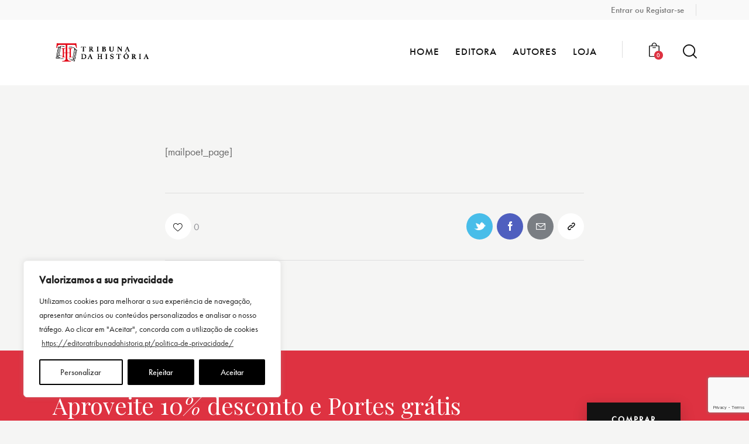

--- FILE ---
content_type: text/html; charset=utf-8
request_url: https://www.google.com/recaptcha/api2/anchor?ar=1&k=6LfUJs4pAAAAAPkPrE3nOBtIe96uK1jPFTY2uRdC&co=aHR0cHM6Ly9lZGl0b3JhdHJpYnVuYWRhaGlzdG9yaWEucHQ6NDQz&hl=en&v=PoyoqOPhxBO7pBk68S4YbpHZ&size=invisible&anchor-ms=20000&execute-ms=30000&cb=xr9nasp1a2fp
body_size: 48628
content:
<!DOCTYPE HTML><html dir="ltr" lang="en"><head><meta http-equiv="Content-Type" content="text/html; charset=UTF-8">
<meta http-equiv="X-UA-Compatible" content="IE=edge">
<title>reCAPTCHA</title>
<style type="text/css">
/* cyrillic-ext */
@font-face {
  font-family: 'Roboto';
  font-style: normal;
  font-weight: 400;
  font-stretch: 100%;
  src: url(//fonts.gstatic.com/s/roboto/v48/KFO7CnqEu92Fr1ME7kSn66aGLdTylUAMa3GUBHMdazTgWw.woff2) format('woff2');
  unicode-range: U+0460-052F, U+1C80-1C8A, U+20B4, U+2DE0-2DFF, U+A640-A69F, U+FE2E-FE2F;
}
/* cyrillic */
@font-face {
  font-family: 'Roboto';
  font-style: normal;
  font-weight: 400;
  font-stretch: 100%;
  src: url(//fonts.gstatic.com/s/roboto/v48/KFO7CnqEu92Fr1ME7kSn66aGLdTylUAMa3iUBHMdazTgWw.woff2) format('woff2');
  unicode-range: U+0301, U+0400-045F, U+0490-0491, U+04B0-04B1, U+2116;
}
/* greek-ext */
@font-face {
  font-family: 'Roboto';
  font-style: normal;
  font-weight: 400;
  font-stretch: 100%;
  src: url(//fonts.gstatic.com/s/roboto/v48/KFO7CnqEu92Fr1ME7kSn66aGLdTylUAMa3CUBHMdazTgWw.woff2) format('woff2');
  unicode-range: U+1F00-1FFF;
}
/* greek */
@font-face {
  font-family: 'Roboto';
  font-style: normal;
  font-weight: 400;
  font-stretch: 100%;
  src: url(//fonts.gstatic.com/s/roboto/v48/KFO7CnqEu92Fr1ME7kSn66aGLdTylUAMa3-UBHMdazTgWw.woff2) format('woff2');
  unicode-range: U+0370-0377, U+037A-037F, U+0384-038A, U+038C, U+038E-03A1, U+03A3-03FF;
}
/* math */
@font-face {
  font-family: 'Roboto';
  font-style: normal;
  font-weight: 400;
  font-stretch: 100%;
  src: url(//fonts.gstatic.com/s/roboto/v48/KFO7CnqEu92Fr1ME7kSn66aGLdTylUAMawCUBHMdazTgWw.woff2) format('woff2');
  unicode-range: U+0302-0303, U+0305, U+0307-0308, U+0310, U+0312, U+0315, U+031A, U+0326-0327, U+032C, U+032F-0330, U+0332-0333, U+0338, U+033A, U+0346, U+034D, U+0391-03A1, U+03A3-03A9, U+03B1-03C9, U+03D1, U+03D5-03D6, U+03F0-03F1, U+03F4-03F5, U+2016-2017, U+2034-2038, U+203C, U+2040, U+2043, U+2047, U+2050, U+2057, U+205F, U+2070-2071, U+2074-208E, U+2090-209C, U+20D0-20DC, U+20E1, U+20E5-20EF, U+2100-2112, U+2114-2115, U+2117-2121, U+2123-214F, U+2190, U+2192, U+2194-21AE, U+21B0-21E5, U+21F1-21F2, U+21F4-2211, U+2213-2214, U+2216-22FF, U+2308-230B, U+2310, U+2319, U+231C-2321, U+2336-237A, U+237C, U+2395, U+239B-23B7, U+23D0, U+23DC-23E1, U+2474-2475, U+25AF, U+25B3, U+25B7, U+25BD, U+25C1, U+25CA, U+25CC, U+25FB, U+266D-266F, U+27C0-27FF, U+2900-2AFF, U+2B0E-2B11, U+2B30-2B4C, U+2BFE, U+3030, U+FF5B, U+FF5D, U+1D400-1D7FF, U+1EE00-1EEFF;
}
/* symbols */
@font-face {
  font-family: 'Roboto';
  font-style: normal;
  font-weight: 400;
  font-stretch: 100%;
  src: url(//fonts.gstatic.com/s/roboto/v48/KFO7CnqEu92Fr1ME7kSn66aGLdTylUAMaxKUBHMdazTgWw.woff2) format('woff2');
  unicode-range: U+0001-000C, U+000E-001F, U+007F-009F, U+20DD-20E0, U+20E2-20E4, U+2150-218F, U+2190, U+2192, U+2194-2199, U+21AF, U+21E6-21F0, U+21F3, U+2218-2219, U+2299, U+22C4-22C6, U+2300-243F, U+2440-244A, U+2460-24FF, U+25A0-27BF, U+2800-28FF, U+2921-2922, U+2981, U+29BF, U+29EB, U+2B00-2BFF, U+4DC0-4DFF, U+FFF9-FFFB, U+10140-1018E, U+10190-1019C, U+101A0, U+101D0-101FD, U+102E0-102FB, U+10E60-10E7E, U+1D2C0-1D2D3, U+1D2E0-1D37F, U+1F000-1F0FF, U+1F100-1F1AD, U+1F1E6-1F1FF, U+1F30D-1F30F, U+1F315, U+1F31C, U+1F31E, U+1F320-1F32C, U+1F336, U+1F378, U+1F37D, U+1F382, U+1F393-1F39F, U+1F3A7-1F3A8, U+1F3AC-1F3AF, U+1F3C2, U+1F3C4-1F3C6, U+1F3CA-1F3CE, U+1F3D4-1F3E0, U+1F3ED, U+1F3F1-1F3F3, U+1F3F5-1F3F7, U+1F408, U+1F415, U+1F41F, U+1F426, U+1F43F, U+1F441-1F442, U+1F444, U+1F446-1F449, U+1F44C-1F44E, U+1F453, U+1F46A, U+1F47D, U+1F4A3, U+1F4B0, U+1F4B3, U+1F4B9, U+1F4BB, U+1F4BF, U+1F4C8-1F4CB, U+1F4D6, U+1F4DA, U+1F4DF, U+1F4E3-1F4E6, U+1F4EA-1F4ED, U+1F4F7, U+1F4F9-1F4FB, U+1F4FD-1F4FE, U+1F503, U+1F507-1F50B, U+1F50D, U+1F512-1F513, U+1F53E-1F54A, U+1F54F-1F5FA, U+1F610, U+1F650-1F67F, U+1F687, U+1F68D, U+1F691, U+1F694, U+1F698, U+1F6AD, U+1F6B2, U+1F6B9-1F6BA, U+1F6BC, U+1F6C6-1F6CF, U+1F6D3-1F6D7, U+1F6E0-1F6EA, U+1F6F0-1F6F3, U+1F6F7-1F6FC, U+1F700-1F7FF, U+1F800-1F80B, U+1F810-1F847, U+1F850-1F859, U+1F860-1F887, U+1F890-1F8AD, U+1F8B0-1F8BB, U+1F8C0-1F8C1, U+1F900-1F90B, U+1F93B, U+1F946, U+1F984, U+1F996, U+1F9E9, U+1FA00-1FA6F, U+1FA70-1FA7C, U+1FA80-1FA89, U+1FA8F-1FAC6, U+1FACE-1FADC, U+1FADF-1FAE9, U+1FAF0-1FAF8, U+1FB00-1FBFF;
}
/* vietnamese */
@font-face {
  font-family: 'Roboto';
  font-style: normal;
  font-weight: 400;
  font-stretch: 100%;
  src: url(//fonts.gstatic.com/s/roboto/v48/KFO7CnqEu92Fr1ME7kSn66aGLdTylUAMa3OUBHMdazTgWw.woff2) format('woff2');
  unicode-range: U+0102-0103, U+0110-0111, U+0128-0129, U+0168-0169, U+01A0-01A1, U+01AF-01B0, U+0300-0301, U+0303-0304, U+0308-0309, U+0323, U+0329, U+1EA0-1EF9, U+20AB;
}
/* latin-ext */
@font-face {
  font-family: 'Roboto';
  font-style: normal;
  font-weight: 400;
  font-stretch: 100%;
  src: url(//fonts.gstatic.com/s/roboto/v48/KFO7CnqEu92Fr1ME7kSn66aGLdTylUAMa3KUBHMdazTgWw.woff2) format('woff2');
  unicode-range: U+0100-02BA, U+02BD-02C5, U+02C7-02CC, U+02CE-02D7, U+02DD-02FF, U+0304, U+0308, U+0329, U+1D00-1DBF, U+1E00-1E9F, U+1EF2-1EFF, U+2020, U+20A0-20AB, U+20AD-20C0, U+2113, U+2C60-2C7F, U+A720-A7FF;
}
/* latin */
@font-face {
  font-family: 'Roboto';
  font-style: normal;
  font-weight: 400;
  font-stretch: 100%;
  src: url(//fonts.gstatic.com/s/roboto/v48/KFO7CnqEu92Fr1ME7kSn66aGLdTylUAMa3yUBHMdazQ.woff2) format('woff2');
  unicode-range: U+0000-00FF, U+0131, U+0152-0153, U+02BB-02BC, U+02C6, U+02DA, U+02DC, U+0304, U+0308, U+0329, U+2000-206F, U+20AC, U+2122, U+2191, U+2193, U+2212, U+2215, U+FEFF, U+FFFD;
}
/* cyrillic-ext */
@font-face {
  font-family: 'Roboto';
  font-style: normal;
  font-weight: 500;
  font-stretch: 100%;
  src: url(//fonts.gstatic.com/s/roboto/v48/KFO7CnqEu92Fr1ME7kSn66aGLdTylUAMa3GUBHMdazTgWw.woff2) format('woff2');
  unicode-range: U+0460-052F, U+1C80-1C8A, U+20B4, U+2DE0-2DFF, U+A640-A69F, U+FE2E-FE2F;
}
/* cyrillic */
@font-face {
  font-family: 'Roboto';
  font-style: normal;
  font-weight: 500;
  font-stretch: 100%;
  src: url(//fonts.gstatic.com/s/roboto/v48/KFO7CnqEu92Fr1ME7kSn66aGLdTylUAMa3iUBHMdazTgWw.woff2) format('woff2');
  unicode-range: U+0301, U+0400-045F, U+0490-0491, U+04B0-04B1, U+2116;
}
/* greek-ext */
@font-face {
  font-family: 'Roboto';
  font-style: normal;
  font-weight: 500;
  font-stretch: 100%;
  src: url(//fonts.gstatic.com/s/roboto/v48/KFO7CnqEu92Fr1ME7kSn66aGLdTylUAMa3CUBHMdazTgWw.woff2) format('woff2');
  unicode-range: U+1F00-1FFF;
}
/* greek */
@font-face {
  font-family: 'Roboto';
  font-style: normal;
  font-weight: 500;
  font-stretch: 100%;
  src: url(//fonts.gstatic.com/s/roboto/v48/KFO7CnqEu92Fr1ME7kSn66aGLdTylUAMa3-UBHMdazTgWw.woff2) format('woff2');
  unicode-range: U+0370-0377, U+037A-037F, U+0384-038A, U+038C, U+038E-03A1, U+03A3-03FF;
}
/* math */
@font-face {
  font-family: 'Roboto';
  font-style: normal;
  font-weight: 500;
  font-stretch: 100%;
  src: url(//fonts.gstatic.com/s/roboto/v48/KFO7CnqEu92Fr1ME7kSn66aGLdTylUAMawCUBHMdazTgWw.woff2) format('woff2');
  unicode-range: U+0302-0303, U+0305, U+0307-0308, U+0310, U+0312, U+0315, U+031A, U+0326-0327, U+032C, U+032F-0330, U+0332-0333, U+0338, U+033A, U+0346, U+034D, U+0391-03A1, U+03A3-03A9, U+03B1-03C9, U+03D1, U+03D5-03D6, U+03F0-03F1, U+03F4-03F5, U+2016-2017, U+2034-2038, U+203C, U+2040, U+2043, U+2047, U+2050, U+2057, U+205F, U+2070-2071, U+2074-208E, U+2090-209C, U+20D0-20DC, U+20E1, U+20E5-20EF, U+2100-2112, U+2114-2115, U+2117-2121, U+2123-214F, U+2190, U+2192, U+2194-21AE, U+21B0-21E5, U+21F1-21F2, U+21F4-2211, U+2213-2214, U+2216-22FF, U+2308-230B, U+2310, U+2319, U+231C-2321, U+2336-237A, U+237C, U+2395, U+239B-23B7, U+23D0, U+23DC-23E1, U+2474-2475, U+25AF, U+25B3, U+25B7, U+25BD, U+25C1, U+25CA, U+25CC, U+25FB, U+266D-266F, U+27C0-27FF, U+2900-2AFF, U+2B0E-2B11, U+2B30-2B4C, U+2BFE, U+3030, U+FF5B, U+FF5D, U+1D400-1D7FF, U+1EE00-1EEFF;
}
/* symbols */
@font-face {
  font-family: 'Roboto';
  font-style: normal;
  font-weight: 500;
  font-stretch: 100%;
  src: url(//fonts.gstatic.com/s/roboto/v48/KFO7CnqEu92Fr1ME7kSn66aGLdTylUAMaxKUBHMdazTgWw.woff2) format('woff2');
  unicode-range: U+0001-000C, U+000E-001F, U+007F-009F, U+20DD-20E0, U+20E2-20E4, U+2150-218F, U+2190, U+2192, U+2194-2199, U+21AF, U+21E6-21F0, U+21F3, U+2218-2219, U+2299, U+22C4-22C6, U+2300-243F, U+2440-244A, U+2460-24FF, U+25A0-27BF, U+2800-28FF, U+2921-2922, U+2981, U+29BF, U+29EB, U+2B00-2BFF, U+4DC0-4DFF, U+FFF9-FFFB, U+10140-1018E, U+10190-1019C, U+101A0, U+101D0-101FD, U+102E0-102FB, U+10E60-10E7E, U+1D2C0-1D2D3, U+1D2E0-1D37F, U+1F000-1F0FF, U+1F100-1F1AD, U+1F1E6-1F1FF, U+1F30D-1F30F, U+1F315, U+1F31C, U+1F31E, U+1F320-1F32C, U+1F336, U+1F378, U+1F37D, U+1F382, U+1F393-1F39F, U+1F3A7-1F3A8, U+1F3AC-1F3AF, U+1F3C2, U+1F3C4-1F3C6, U+1F3CA-1F3CE, U+1F3D4-1F3E0, U+1F3ED, U+1F3F1-1F3F3, U+1F3F5-1F3F7, U+1F408, U+1F415, U+1F41F, U+1F426, U+1F43F, U+1F441-1F442, U+1F444, U+1F446-1F449, U+1F44C-1F44E, U+1F453, U+1F46A, U+1F47D, U+1F4A3, U+1F4B0, U+1F4B3, U+1F4B9, U+1F4BB, U+1F4BF, U+1F4C8-1F4CB, U+1F4D6, U+1F4DA, U+1F4DF, U+1F4E3-1F4E6, U+1F4EA-1F4ED, U+1F4F7, U+1F4F9-1F4FB, U+1F4FD-1F4FE, U+1F503, U+1F507-1F50B, U+1F50D, U+1F512-1F513, U+1F53E-1F54A, U+1F54F-1F5FA, U+1F610, U+1F650-1F67F, U+1F687, U+1F68D, U+1F691, U+1F694, U+1F698, U+1F6AD, U+1F6B2, U+1F6B9-1F6BA, U+1F6BC, U+1F6C6-1F6CF, U+1F6D3-1F6D7, U+1F6E0-1F6EA, U+1F6F0-1F6F3, U+1F6F7-1F6FC, U+1F700-1F7FF, U+1F800-1F80B, U+1F810-1F847, U+1F850-1F859, U+1F860-1F887, U+1F890-1F8AD, U+1F8B0-1F8BB, U+1F8C0-1F8C1, U+1F900-1F90B, U+1F93B, U+1F946, U+1F984, U+1F996, U+1F9E9, U+1FA00-1FA6F, U+1FA70-1FA7C, U+1FA80-1FA89, U+1FA8F-1FAC6, U+1FACE-1FADC, U+1FADF-1FAE9, U+1FAF0-1FAF8, U+1FB00-1FBFF;
}
/* vietnamese */
@font-face {
  font-family: 'Roboto';
  font-style: normal;
  font-weight: 500;
  font-stretch: 100%;
  src: url(//fonts.gstatic.com/s/roboto/v48/KFO7CnqEu92Fr1ME7kSn66aGLdTylUAMa3OUBHMdazTgWw.woff2) format('woff2');
  unicode-range: U+0102-0103, U+0110-0111, U+0128-0129, U+0168-0169, U+01A0-01A1, U+01AF-01B0, U+0300-0301, U+0303-0304, U+0308-0309, U+0323, U+0329, U+1EA0-1EF9, U+20AB;
}
/* latin-ext */
@font-face {
  font-family: 'Roboto';
  font-style: normal;
  font-weight: 500;
  font-stretch: 100%;
  src: url(//fonts.gstatic.com/s/roboto/v48/KFO7CnqEu92Fr1ME7kSn66aGLdTylUAMa3KUBHMdazTgWw.woff2) format('woff2');
  unicode-range: U+0100-02BA, U+02BD-02C5, U+02C7-02CC, U+02CE-02D7, U+02DD-02FF, U+0304, U+0308, U+0329, U+1D00-1DBF, U+1E00-1E9F, U+1EF2-1EFF, U+2020, U+20A0-20AB, U+20AD-20C0, U+2113, U+2C60-2C7F, U+A720-A7FF;
}
/* latin */
@font-face {
  font-family: 'Roboto';
  font-style: normal;
  font-weight: 500;
  font-stretch: 100%;
  src: url(//fonts.gstatic.com/s/roboto/v48/KFO7CnqEu92Fr1ME7kSn66aGLdTylUAMa3yUBHMdazQ.woff2) format('woff2');
  unicode-range: U+0000-00FF, U+0131, U+0152-0153, U+02BB-02BC, U+02C6, U+02DA, U+02DC, U+0304, U+0308, U+0329, U+2000-206F, U+20AC, U+2122, U+2191, U+2193, U+2212, U+2215, U+FEFF, U+FFFD;
}
/* cyrillic-ext */
@font-face {
  font-family: 'Roboto';
  font-style: normal;
  font-weight: 900;
  font-stretch: 100%;
  src: url(//fonts.gstatic.com/s/roboto/v48/KFO7CnqEu92Fr1ME7kSn66aGLdTylUAMa3GUBHMdazTgWw.woff2) format('woff2');
  unicode-range: U+0460-052F, U+1C80-1C8A, U+20B4, U+2DE0-2DFF, U+A640-A69F, U+FE2E-FE2F;
}
/* cyrillic */
@font-face {
  font-family: 'Roboto';
  font-style: normal;
  font-weight: 900;
  font-stretch: 100%;
  src: url(//fonts.gstatic.com/s/roboto/v48/KFO7CnqEu92Fr1ME7kSn66aGLdTylUAMa3iUBHMdazTgWw.woff2) format('woff2');
  unicode-range: U+0301, U+0400-045F, U+0490-0491, U+04B0-04B1, U+2116;
}
/* greek-ext */
@font-face {
  font-family: 'Roboto';
  font-style: normal;
  font-weight: 900;
  font-stretch: 100%;
  src: url(//fonts.gstatic.com/s/roboto/v48/KFO7CnqEu92Fr1ME7kSn66aGLdTylUAMa3CUBHMdazTgWw.woff2) format('woff2');
  unicode-range: U+1F00-1FFF;
}
/* greek */
@font-face {
  font-family: 'Roboto';
  font-style: normal;
  font-weight: 900;
  font-stretch: 100%;
  src: url(//fonts.gstatic.com/s/roboto/v48/KFO7CnqEu92Fr1ME7kSn66aGLdTylUAMa3-UBHMdazTgWw.woff2) format('woff2');
  unicode-range: U+0370-0377, U+037A-037F, U+0384-038A, U+038C, U+038E-03A1, U+03A3-03FF;
}
/* math */
@font-face {
  font-family: 'Roboto';
  font-style: normal;
  font-weight: 900;
  font-stretch: 100%;
  src: url(//fonts.gstatic.com/s/roboto/v48/KFO7CnqEu92Fr1ME7kSn66aGLdTylUAMawCUBHMdazTgWw.woff2) format('woff2');
  unicode-range: U+0302-0303, U+0305, U+0307-0308, U+0310, U+0312, U+0315, U+031A, U+0326-0327, U+032C, U+032F-0330, U+0332-0333, U+0338, U+033A, U+0346, U+034D, U+0391-03A1, U+03A3-03A9, U+03B1-03C9, U+03D1, U+03D5-03D6, U+03F0-03F1, U+03F4-03F5, U+2016-2017, U+2034-2038, U+203C, U+2040, U+2043, U+2047, U+2050, U+2057, U+205F, U+2070-2071, U+2074-208E, U+2090-209C, U+20D0-20DC, U+20E1, U+20E5-20EF, U+2100-2112, U+2114-2115, U+2117-2121, U+2123-214F, U+2190, U+2192, U+2194-21AE, U+21B0-21E5, U+21F1-21F2, U+21F4-2211, U+2213-2214, U+2216-22FF, U+2308-230B, U+2310, U+2319, U+231C-2321, U+2336-237A, U+237C, U+2395, U+239B-23B7, U+23D0, U+23DC-23E1, U+2474-2475, U+25AF, U+25B3, U+25B7, U+25BD, U+25C1, U+25CA, U+25CC, U+25FB, U+266D-266F, U+27C0-27FF, U+2900-2AFF, U+2B0E-2B11, U+2B30-2B4C, U+2BFE, U+3030, U+FF5B, U+FF5D, U+1D400-1D7FF, U+1EE00-1EEFF;
}
/* symbols */
@font-face {
  font-family: 'Roboto';
  font-style: normal;
  font-weight: 900;
  font-stretch: 100%;
  src: url(//fonts.gstatic.com/s/roboto/v48/KFO7CnqEu92Fr1ME7kSn66aGLdTylUAMaxKUBHMdazTgWw.woff2) format('woff2');
  unicode-range: U+0001-000C, U+000E-001F, U+007F-009F, U+20DD-20E0, U+20E2-20E4, U+2150-218F, U+2190, U+2192, U+2194-2199, U+21AF, U+21E6-21F0, U+21F3, U+2218-2219, U+2299, U+22C4-22C6, U+2300-243F, U+2440-244A, U+2460-24FF, U+25A0-27BF, U+2800-28FF, U+2921-2922, U+2981, U+29BF, U+29EB, U+2B00-2BFF, U+4DC0-4DFF, U+FFF9-FFFB, U+10140-1018E, U+10190-1019C, U+101A0, U+101D0-101FD, U+102E0-102FB, U+10E60-10E7E, U+1D2C0-1D2D3, U+1D2E0-1D37F, U+1F000-1F0FF, U+1F100-1F1AD, U+1F1E6-1F1FF, U+1F30D-1F30F, U+1F315, U+1F31C, U+1F31E, U+1F320-1F32C, U+1F336, U+1F378, U+1F37D, U+1F382, U+1F393-1F39F, U+1F3A7-1F3A8, U+1F3AC-1F3AF, U+1F3C2, U+1F3C4-1F3C6, U+1F3CA-1F3CE, U+1F3D4-1F3E0, U+1F3ED, U+1F3F1-1F3F3, U+1F3F5-1F3F7, U+1F408, U+1F415, U+1F41F, U+1F426, U+1F43F, U+1F441-1F442, U+1F444, U+1F446-1F449, U+1F44C-1F44E, U+1F453, U+1F46A, U+1F47D, U+1F4A3, U+1F4B0, U+1F4B3, U+1F4B9, U+1F4BB, U+1F4BF, U+1F4C8-1F4CB, U+1F4D6, U+1F4DA, U+1F4DF, U+1F4E3-1F4E6, U+1F4EA-1F4ED, U+1F4F7, U+1F4F9-1F4FB, U+1F4FD-1F4FE, U+1F503, U+1F507-1F50B, U+1F50D, U+1F512-1F513, U+1F53E-1F54A, U+1F54F-1F5FA, U+1F610, U+1F650-1F67F, U+1F687, U+1F68D, U+1F691, U+1F694, U+1F698, U+1F6AD, U+1F6B2, U+1F6B9-1F6BA, U+1F6BC, U+1F6C6-1F6CF, U+1F6D3-1F6D7, U+1F6E0-1F6EA, U+1F6F0-1F6F3, U+1F6F7-1F6FC, U+1F700-1F7FF, U+1F800-1F80B, U+1F810-1F847, U+1F850-1F859, U+1F860-1F887, U+1F890-1F8AD, U+1F8B0-1F8BB, U+1F8C0-1F8C1, U+1F900-1F90B, U+1F93B, U+1F946, U+1F984, U+1F996, U+1F9E9, U+1FA00-1FA6F, U+1FA70-1FA7C, U+1FA80-1FA89, U+1FA8F-1FAC6, U+1FACE-1FADC, U+1FADF-1FAE9, U+1FAF0-1FAF8, U+1FB00-1FBFF;
}
/* vietnamese */
@font-face {
  font-family: 'Roboto';
  font-style: normal;
  font-weight: 900;
  font-stretch: 100%;
  src: url(//fonts.gstatic.com/s/roboto/v48/KFO7CnqEu92Fr1ME7kSn66aGLdTylUAMa3OUBHMdazTgWw.woff2) format('woff2');
  unicode-range: U+0102-0103, U+0110-0111, U+0128-0129, U+0168-0169, U+01A0-01A1, U+01AF-01B0, U+0300-0301, U+0303-0304, U+0308-0309, U+0323, U+0329, U+1EA0-1EF9, U+20AB;
}
/* latin-ext */
@font-face {
  font-family: 'Roboto';
  font-style: normal;
  font-weight: 900;
  font-stretch: 100%;
  src: url(//fonts.gstatic.com/s/roboto/v48/KFO7CnqEu92Fr1ME7kSn66aGLdTylUAMa3KUBHMdazTgWw.woff2) format('woff2');
  unicode-range: U+0100-02BA, U+02BD-02C5, U+02C7-02CC, U+02CE-02D7, U+02DD-02FF, U+0304, U+0308, U+0329, U+1D00-1DBF, U+1E00-1E9F, U+1EF2-1EFF, U+2020, U+20A0-20AB, U+20AD-20C0, U+2113, U+2C60-2C7F, U+A720-A7FF;
}
/* latin */
@font-face {
  font-family: 'Roboto';
  font-style: normal;
  font-weight: 900;
  font-stretch: 100%;
  src: url(//fonts.gstatic.com/s/roboto/v48/KFO7CnqEu92Fr1ME7kSn66aGLdTylUAMa3yUBHMdazQ.woff2) format('woff2');
  unicode-range: U+0000-00FF, U+0131, U+0152-0153, U+02BB-02BC, U+02C6, U+02DA, U+02DC, U+0304, U+0308, U+0329, U+2000-206F, U+20AC, U+2122, U+2191, U+2193, U+2212, U+2215, U+FEFF, U+FFFD;
}

</style>
<link rel="stylesheet" type="text/css" href="https://www.gstatic.com/recaptcha/releases/PoyoqOPhxBO7pBk68S4YbpHZ/styles__ltr.css">
<script nonce="34zy6uxjzlbprkQdKmsjPw" type="text/javascript">window['__recaptcha_api'] = 'https://www.google.com/recaptcha/api2/';</script>
<script type="text/javascript" src="https://www.gstatic.com/recaptcha/releases/PoyoqOPhxBO7pBk68S4YbpHZ/recaptcha__en.js" nonce="34zy6uxjzlbprkQdKmsjPw">
      
    </script></head>
<body><div id="rc-anchor-alert" class="rc-anchor-alert"></div>
<input type="hidden" id="recaptcha-token" value="[base64]">
<script type="text/javascript" nonce="34zy6uxjzlbprkQdKmsjPw">
      recaptcha.anchor.Main.init("[\x22ainput\x22,[\x22bgdata\x22,\x22\x22,\[base64]/[base64]/[base64]/[base64]/[base64]/UltsKytdPUU6KEU8MjA0OD9SW2wrK109RT4+NnwxOTI6KChFJjY0NTEyKT09NTUyOTYmJk0rMTxjLmxlbmd0aCYmKGMuY2hhckNvZGVBdChNKzEpJjY0NTEyKT09NTYzMjA/[base64]/[base64]/[base64]/[base64]/[base64]/[base64]/[base64]\x22,\[base64]\\u003d\\u003d\x22,\[base64]/CjcOYw5ZswpPCnSs4X1F9w77Do8KiLCMACMKpw7BVaEnClsOtDk7ClGhXwrELwrN4w5JxPBc+w4TDqMKgQg7DvAw+wp7CrA19Y8KAw6bCiMKIw6h/[base64]/DkWDDk1M9w5LCrFzCqsOKKFYwBgJ/eFjDg11swq7Dh07Dp8O+w7rDji3DhMO2VMKYwp7CicOwOsOIJQfDtTQid8OVXEzDocOoU8KMLcK2w5/CjMKawoIQwpTCmnHChjxNa2tMVFTDkUnDr8O+R8OAw4TCosKgwrXCt8OswoV7a1wLMhURWHc4Y8OEwoHCjB/DnVsHwrl7w4bDusKbw6AWw7XCocKReT4bw5gBVsK1QCzDt8OlGMK7QglSw7jDlibDr8KucGMrEcOqwoLDlxU9wpzDpMOxw7t8w7jCtCJ/CcK9QMOtAmLDgcKGRURQwrkGcMORO1vDtHZ0wqMzwqENwpFWYgLCrjjCtWHDtSrDqUHDgcODBh1reDE8wrvDvl4ew6DCkMOow74Nwo3Dn8ObYEokw6xwwrV3bsKRKlnCsF3DusKMZE9CIGbDksK3WQjCrnsuw7s5w6o/HBE/BmTCpMKpc0PCrcK1bsKldcO1wo15acKOYHIDw4HDlFrDjgwxw68PRQxiw6tjwqPDok/DmQ0oFEV5w4HDu8KDw4wLwoc2OsK0wqMvwqvCg8O2w7vDpyzDgsOIw5bCpFICCi/CrcOSw4hDbMO7w65Tw7PCsRZ0w7VdRm1/OMOOwrVLwoDCiMK0w4puTsKwfsO+X8KSEU1pw48Pw6zCvMOjw4XChGjCnG5ee24Sw4zCuw4Uwr99E8KpwqhcaMOQGzdUVm44DcKQwpzClgkvDcK/wrdXWMO6EMKYwqHDs0Jyw7fCtsK3w5RFw7sgccKSwr/CnAzCrMK5wrDDrcO6QMKCYALDrzDCqm3DocK+wpnCgMORw6EQwqAYw4rDmXbCv8OYw7HCjXrDs8KhNUQkwqcwwoBkYcKBwo4nLcK/w4LDsQbDqmPDpTwvw6ZRwpDDu0nDsMKjQMO8wpHCucKwwrYLKBLDph9cwosqwpxCwrxcw7tHEcKfK0rCmMO6w7/CnsKcGXhDwrF5VzVewpfCsSbDjU4DdsOjPGvCtV7DpcKswrzDjxQDwpPCqcKiw7ApesKlwqfCnjLDql7DrjUSwoTCqmXDtnAKBsK4HMKPwp/DkxvDrBPDr8KlwoUGwqtfHsOIwoE/w5AjasKtwrU4OMOOYmhLJcOUKsOJdQZqw7UZwojCk8K2wqFtwpzCpw3DmytkVD/CuBXDtcK+w45SwqfDmWjCrxYBw4PCjcK1w5jCgToNwqDDj1DCqMKQXMKDw7bDm8OBwonDvG5twqpVwrnDucOpF8Kkwp/CoXoQOhR/ZsKPwrtQaicrwoxfa8OIw43CrsOwRBPCjMOPBcKPQcKKRGkmwonDtMKVVijDlsK+ME7DgcKnYcK5w5MqbTrCmMO7wo/DksOefcKiw40bw5xTXhZUG1pFw4DCj8OOTXphPMO3wpTCtsOqwrshwqnDoF1wBcKcwoF6cAvDr8KDwr/CmyjDmh/DosObw7JZZkBHw5dcwrDDlcOjw7kGwqLCkC5mwrDCusKBeUJ/[base64]/DqD5Cw4QyBhBrV2XCmMKVwpjDi8O2Ug51wr7ChkMbSsObIz9xw6lLwqbCvWrCkETDgmLCssObwoQiw499wofCl8Odf8OeUirCncKNwow5w65jw5Vzw5Vjw6QkwrpEw7IeA3dxw5wOHEUaeTHCh1kZw7DDv8KCw4/CvsKzW8OcH8OQw6NjwpdLTUbCsTgLAnwpwpjDnSA5w5rDu8KYw44aQylzwoDCl8KWaEnCqcK1K8KaCAvDgmcyJRjDvsOZQGlFT8KCGVbDq8KGCsKDVxzDmlA4w6/[base64]/wrEoC8O3QSfCmsOZw6TCjsO7wqDDgWIsw53DoEYjwqI5WgTCvcOBJjVOdio8J8OkSMO7WkxQO8KWw5TDmGtswpt8GFXDoVZSw4bCiVXDn8KLdjJTw4/CtUF+wqrCoghlYmbDhg/CmwHCtsOJw7jDrsOldmPDtA3Cl8ONExMQw7DCnnoBwr44ecOlKcOidEsnwokabcK7AkE1wowOwr/DqcKAHMOeXQnDoQDCjHfDh2/[base64]/w6oPw43Co8KWwp0bw7hnBlR8TsOXw78/w4IZcALDg3nDrcOJNizDl8OmwrLCryLDqj1QWBVaG1bCql7CmcKjWT5Nw7fDlsKCMC8MXcOAaHsewohxw7lLPsOtw7bCmBJvwqUNLkHDgRrDlMOBw7pROsOdZ8OswpYXTF/[base64]/ClsKDwoB8wqBACVQSw6XDqsOOD8K1ambCmsOhwofDmsKOw6nDvsOvwqHCrz/CgsK3wrEdw7rCqcKYB2XCozZydcK+wrrDhcONwqIowph5FMOVw5tQM8OUb8OIwr7CsRkhwp3CmMOcbcK/wqt4GHs2wotrwrPCh8OlwqPCpzTCrMO7SDDDnsOswoPDkFsNw65xwo9zEMK/[base64]/CqcKbP8O9L8OoR2FRw68UDsOBwrdzw6fCrVXCpsKrNMKUwrnCt3XDoTLCmsKrSkJnwoQ+WCLCjXDDl0TCnsKzEghAwprDhGPCv8OFwr3DucKmNzgDUsOvwqzCrRrDt8KFMW90w4QiwrrChlvDuAE8EcOrw6PDtcOpABXCgsKEBjHCtsOodwHCjsO/a2/Ch3sMOsKDVMOmwp7DkcKgwrjCsgrDqcKDw5wMUMOVw5kpwonDi1jDqgzCmcKpAS7CkALCkcK3AFHDt8Kvw4nCmxhhAsOsJDzDucKBScOJcsO2wow8w4BTw7rCl8K/wr7DlMKnwqozw4zCt8OSwrDDp1rDsVhxMitMaD9pw4tCB8O6wqFlwoTDjnoIFnHCjVZXw5YZwoh/w5fDmDjDm1wZw6/Dr3oewoHDkQrCi21bwoscw6MOw4g7Z27Cl8K3eMOkwpvCtsOGwop4wodMTjBGSQ5CcX3Cj0YyUcOBwqvClSAHOV/DqjAOH8K2w4rDoMKhcMOsw4I4w7EawrfCojBGw6ZwCRwxUw0GbsOGV8O3wqp6w7rDmMKpwrkMLcOkwrppMcOcwqoPMCYAwpZgw5rCk8O8IMOuwpTDvMOfw4rClcO1X29xDgbCoTVhPsO9wpbDiWTDtxrCjxHDscOdw7gsfg3CvWjCqcKmO8OCw5VrwrQ/w7bCqMOtwrxBZhzCnBdJUCIdwonDn8K/PsOWwpXCtH5Xwq9URznDl8KnVcOqLsKbd8KNw7zDhl5bw7jCrsOuwrFKw5PCtEfDs8OtSsOTw45OwpzDjwHCsEJkZxHCrcKHw54Sa0/Con3DrsKpZWTDjSQSHyPDvjzDu8Ouw5wjWw5LFcOSw6PClkdnwoTDlsOTw7Uqwr1Vw6kowocmKcK5wozDicOqwrYBSQxta8OPRT3CkMOlF8K/w71tw6wrw5l4f3gcwoHCvsOMw7/Dj1QDw5lyw4Z8w6YgwpvCqXDCpQbDkcK1VBfCqMOAZm/CncO1MGfDi8OWdVlacHE1wqbDkE4Fwoo+wrE0w7kvw75iQwLCpkAqP8Otw6nDt8OPSsOmFgnCoXoNw5N9wp/CkMOTMGAZw7nDqMKKE1TDjsKXw5DCsETDm8KrwrxVMcKcw6YaZi7DkMOKwoLDjBrCvRTDv8OwOkDChcOffXnDlMKzw5FmwozCuSscwpDCsljDmBfDscOLw7HDkVp/w6PCusKjw7TDrGLCu8O2w5PChsOLTcK2MT1IAcKaSxVDFl4Jw7hTw7rDjBzCm0DDuMOUMArDoR/Cj8OEEcK6wqvCtsOvwrBWw6nDpwnCnGMyFnQew6bClxjDocOLw6zCncKvW8Obw781GghLwps0QmRbFyMJEcO2ZTPDkMK/[base64]/[base64]/DvyZQw44JRzNhVzvCnxXClHvCqcOiwq4jw6vCh8Ocw7pGQxQqd8Ofw4vCkQ7DmTzCoMOWE8OYwpbClVbCkMKTCMKhw4o2DDw9IMODw7dPdgjDu8OyUcKtw7zDmTcAfizDszIrwo0Zw4LDoSTClhoawqfDiMOiw60XwqnCmk0YPcKrUE0fwrhUHMK2Xi7Cn8KJZD/[base64]/[base64]/DksKZwrTCssKFasKBXMOCw6hufcKMw55OM8Ksw4/CvMKAYcOHwpMwA8Kpw5FPwpfCisKUNcOwXXzDqgI2Q8Kfw4QIwqtuw7BCw51LwqvCnCUHaMKpCMOtwoobwojDlMOaDcKDaC7Du8Kxw6/[base64]/w4LDtcOrDmvDlcKZwqomwoQ/DcKALMKXWXTCu3LCjj09w5tYP0bCosKTw7HCjMOJw73DgMO7w54tw6hEwrzCp8OxwrXCnMOxwpEEw7DCtzvCoWBdw63DlMK+wq/DtMOtwrzCgcKDLGzCkcOoJ0wPMcKpL8K/Ji7CpcKKw78bw5DCvcKVwrTDrgt7TMK9QMK3wpjCq8O+ABPCmkBHwrTDucOhwrLDgcKvw5QBw50dw6fDrcKIw5HCksKOCMKrHSbDkcKaUsKXfHnDscKGPGbDiMOtSWLCv8KRQMOtesKSwq8Hw7pKwoBqwrPDqg/[base64]/Cqi3DnsKUwrA+TmoiLsOYw7PDtcORw7TDpsOFwoPCpE96a8Kgw45nw5fCq8KePEhawo3Dtk0vT8Ovw6HCpcOkLsOlwrIRb8OUAMKHdXFlw6YtLsOUw4DDkSfCqsKTQhcrTAIEw73Ct0FMwqDDnx1Ke8KYwrR8cMOnw6/DpHbDvcOXworDnnJvdQ3Dl8KWaFfDm1QEISnCn8Kgwq3DpMOowqPCoDDCksKBChjCvcKOw4klw6jDtkNqw4UcL8K/[base64]/[base64]/TMO0asOxbcOqwpR0HsOowqDDnsKvWzLCsQsvwrXCoVIiwoJqwonDrcKEw4wwIMOswrnDuUvDq0bDvMKmMUtRUsObw73Ds8KQNlFpw4fDkMKLwot8bMKjw4/CpAtKw5TDt1RpwpHDr2kLwq9uQMK+wpQuwppbaMOcOH3CoTgeYMK9wpzCp8O2w5rCrMOdw7VYRA/CgsOywofDgC4OJcKFw7NoTcKaw4BbeMOJw7nDowp4w7BSwoTCjzlAf8OTwqjDiMOZL8OTwrLDmcKqVsOewpDCgzN5Rm8mbmzDuMKow6Vob8OjMRgJw7fDqVvCoDXDsXtdNMK0w5kBRsKLwo4yw7bDjcOzKj3DqsKsY33CnW/Ci8KfEsOAw5fCqEk7wo7CjcORw6rDmcKqwpHCjkIbOcOmPlpbw7DCtcKlwoTDgcOTwpjDnMKPwpsLw65bS8KKw5bCiTErdFkIw4FnccKyw4/[base64]/CjELCpcOAw4rDiMOMwrAxwpECGDtQMFdQw5/CmU/DlgTCtg7CgcKlBzhKdG5Kw4Efwq1pXMKbw4FbYXvClsOhw4nCtMOBYMOVdsOaw5LClcK9wpPDqAjCjMOdw77DrMKvGUY3wpfCjsOdw7nDgG5Iw6jDmcKXw7DChSFKw41YPsKNaxzDv8K/wpsUGMK4L2jCv0ElDx9uWMKVwodZPQjClGPCuyozDnVKFj/DjsOMw5/CtGHCs3okex0iwrpmOC8qwr3CssOSwpcdw7giw6/[base64]/UsKlwovCh8OHw7UiOMO3wo7Do8KqV8KMAQrDrMObw7TCvyDDgknCucO/wrDDpcOAHcOhwrvCv8O9Sn/CuEvDtwbDvcOUwqQdwpfDuwR/w6EOw65MCcKjwpPCqQXDkcKgFcK9HjdwKcKWKCvCncOBHSJMOsKfKsK/w7tHwpDCiEpiG8O5wpg1a3nDi8Khw7TChsKDwrp7w7bCsmY1W8Kbw7hCXmXDn8KqTsKFwr3DmcO/QMOqaMOZwoEQTlQZwrzDgCIkYcONwqXCviE1YsKawoRmwoIqUSkcwp98JyRPwpw2wp8ldkFIwoDDv8Kvwr0Qwr96LBvDk8O1ASHDn8KkF8ObwqDDvjcyXMKgw7Mbwo8Ow7l5wpEfDxXDtzXCj8KbO8OGwoYyJ8KzwrLCoMOLwqgDwownYhwawr/DlsOlOhdjUy3CrcK7w5c3w6dvayA5w6HCpsOqworDjmHDlcOowogvCMOfXEh+LSEnw6vDpm7Cp8OWYMO1wpQjw494w7VoanHCoGkmIXRwO1bCkQnDtMOTw6QLwoPCj8OCZ8Kjw4A2w7LDiVfDky3DsTVuYE9/CcOcHXVwwoTCilxPdsOlwrBZUVvCrmRpw75Pw6I2dnnCsBFzwoHDjsK2wpAvF8KWw4ELQQDDjjUAEl9Dw7/CkcK5SFhsw5PDsMKRwqbCpcOjE8KQw5rDnsKaw71ywrHCvsOaw6Vvw5zCg8Ouw7nCgBNGw7PCuRDDhcKJEknCgwXDozzDijtKJcOtPXPDkzJrw41Gw7B5wpfDhngRwp5wwqTDhsKBw6l+wo3DjcKdQDBWCcKPcMKBNsKowoTCk3LCmC/CkwMiwq3CsGLDpEkPZsOVw7DDucKPw7rCg8KRw6fCjcOGdsKrwrHDkRbDgiXDrcOwbsKDKsKSCANrw7TDrEjDqcOIOMOfasOPMQxyWcKORMOpWA7DkwJDccK2w6jDqcOTw7/CvjMnw6Eyw7Muw5NbwpjCsCLCgypQw7LCmTbCgcOLIRkww5gBw78FwptRFcKQwpNtOsKywpPCgMOreMO1cAh/w6XCl8KXACRyD0vCjMOow7DCqh7CljnCmcK7Yy/[base64]/DhgfCsBIhSB/DvsK/XcKIScO7wqPDkEbDgRdgwobCpgDCl8KEwocrfMOjw7dNwoc2wonDoMO/[base64]/bHRxTMOrwohVWsOowonDvcOOFEHCssK+w7LCmDPDo8Khw73ChMKdwrgywrRcSmtKw7bChBhEccOhwr3ClMKwXsONw47Ck8KPwqdvFXFYEcKkMcKLwoICecO1MMOSLcOPw7DDrHrCrHDDpsKewpLCs8KDwq1QScOawqvDkXYsAw/ChQomw5Exwo5iwqTCkEjCrcO7w5LDuXVzwozCoMOrAT7Ck8KJw7BmwrDCtBldw7lMw4smw5pvw7nDgMOXTMOOwoMzwpV3HcKvRcO6EjDCi1bDncOpNsKIc8K/wo19w61pCcOHw548wohww74wJMKwwq3CvMK4d18Hw7E8wonDrMO7bMO+w5HCncOTwplrwofDqMKpw7TDicOQKw0Cwokgw6UmKDNEw5puD8O/[base64]/CicKpwp8fwqzDvXTDl1F0w7JzWwLDscKwOcOXw6LDgi90QhZ4XcOke8K0KwrCnsOPBMKuw5lBXcOaw4ppeMKTwq4JXkXDicKow4jCscODw507TytVwofCllQ+CnrCpQB5wo1pwp/DsShKwoYGJApkw5EBwpLDp8Kew5zDpi1pwosbF8KVwqQcGcKxwrXChMKsY8O/wqQuTnkLw6DDo8K3czvDqcKXw61nw4/Dp1oXwo9KWcKiwqjDpcKqG8KWBh/CuA59c2DCjcOhIUvDnEbDn8K9wqPDpcOTw7sKbhbCgHDDunxHwrw2T8KKVMKRDRDDmcKEwq48w7NsWEPCgEvCg8KGSAx4G188NkLDh8OcwoY0wonCpcKfwqQGPQsVa38qdcOZDcOiw4UqVcOVw49LwrEPw77CmiHDtjvDkcKCGEB/[base64]/Du8Odw4M1VMKUdMOjX8KDTBfDlhTDv0Z+wpXCnMORPQEEcDnDpgYTCXnCvMK+HUHDnC/[base64]/w4LDucOSQ0TCocK8RzJnb3lYw5jCnSrDk3jDv0QrRcKFdBDCo2tJQ8KaFsOoW8OIw7nDhsKRBj8aw67DisO0wooFGicORUnCrmE6w5DCpMOcbjjCsyZkGzbCpknDpsKJLjFTG03DsVAuwq8CwoLCpcOrwq/DlULCs8KGIsOxw5XCrzocwqLCmC7DqUcdQVnDoBFwwq0EQMOWw6Itw4xNwrc4wocnw71RKMKPw4k4w63DoxwTEATClcK1AcOSesOCw4I7FsOyRw3CuVk6wpnCjzXCt2Q8wrYJw4kgLiApKizDjCrDhMO8AsOiRwLDgsKiw6F9GAVWw7zCocK/cArDtzQuw5nDrMKBwrrCrMKzfsKtYklXaw5/[base64]/w4sRIMKQwoLDkMKxwr/ChQ4Ld8KBWcKWw4w0IBjDpcOtwqAqOMOWf8OSMnHDqsKkw4FsDGhpeSnCmgHDusKyJDLDp0Rrw7bCoGXDmg3CmcKfNGDDnlbCs8OoQWscwoMpwoItTMOnP3xQw4/DpFvCgsKCalnCkmjDpT1iwpLCknrChcORw5jChjR4F8KLU8KowqxicMK6wqA5X8KAwpDCmB1URhgQMGTDjgtOwqodUWQKUj8Uw5ENwp/CrRsrCcOQchTDoSTClVXDtcKgMsK0wqBvBhwUwolIQlsDFcO0DjJ2wqLDuyk+wqtld8OUOmkoUsOvw7PDoMKdworDusOcNcONwpwCHsK5w6/[base64]/cMOsw40xNcKqWx4hwqXDjsO/wqpaw7UYNE/DsXMhwqTDn8OHwrHDl8KcwrVnRWDCkcK4E1gzwr/[base64]/DjRXCusKBwr/DnsKnJkzCkMOJJUEQw5YvJErCs8OSw4bDqMOUKlZew6M+w4/[base64]/[base64]/U8K4ScKldMOmwrLClzDCusKtw5jCoFtKMkpAw58UUBXCrsKNDTNFM3xaw4hmw7PCt8OWKyvCg8OaDXzDqMO6wpfCngvCusOqN8KnUsKLw7Rtw5EKwozDlgfCoyjCjsKMw6Q4RlVuYMKAwprCgQHDi8OoBG7DnVk2w4XCjcOXwq1DwovDrMKTw7zDlA7DsSkif2nDkgM/LsOUYsKGw7IFccK3SMOvQUslw7fCqMOIYAvCrcK/wp8jFVPDhMOrw5xTw5M3a8O3HMKUQQDDlw5HM8KrwrbDuSlUDcOwPsOywrMuHcKzwq8oG3ATw6sVEH/DqMOBw5RaQDHDmXYQFTXDu3QrAMOAw5zCty1mw57DnMKrwoc+GMKUw4fDscOCOcO0w5HDsDvDi08wcMKLwoUqw6xcEsKJwrsRRMK6w6LCmFNEIWvDoj4JFEdqw7vCiUfCqMKLw4TDg0RbEsKRQz/Dk17CjwnCkgHCpCHClMKqw4jCjlFxwoATfcOZwpnDsTPCjMOELsKfw4fDhzcVUGDDtcOcwp3Dm0MnCnDDksOScsK2w5wpwqbCoMKWAF7CsznCpEHCq8KZwpTDgHZjeMOLNMORIcKawrdbwpzCiD7DicK4w7c4JsOyU8KtY8OOV8Ojw7sBw7krwqcoSsK9wq7Do8K/w7towq3Dg8Obw69rwrk/wpN6w67Dr0IVw6VYw5zCs8Kzwr3CgW3Csx7CuFPDmwfDq8KXwoHDqMKMw4liLxZnMEBmEXzCrwTCvsO8wqnDjcOZWcKPw7s3LxrCvlBoYyfDmnd2ccKlFsKjAyPCsnnDtBHDhnPDhRzDvsO0CWJUwqnDrsOuBGLCpcKRY8KJwpN4wp/DsMONwo7CrcOhw7zDtsOAOsK/elnDnMK/Y3gVw6fDqwLCssKkVcKjwrZKw5PCicOYw4YKwpfCpFYRIsO3w5Q7HX8cDn0JFi0XSsOPwpxATyTDi3nCnzMnMWPCksOcw61pRitcw4koVWN4ExJxw4Bbw5MEwqYswqfCpyvDlU/DsTHCoTzDv0BETyoxaSXCi0tMQcOuwpnDg0rCvcKJSMOsAcO/w47DjsKoFsKKwr1gwr7DvHTCscOcWGMXVD1mwpokE14Jw5oJwqVhP8KLDsOxwoo6CxHCjz/[base64]/PMKHBsKyBsONTwMewoZVG8KBwqPCoWPChxRMwoTCrcKpFcOEw6c2a8KsZCAmwr52wrYUScKtOsKaXMOoWEJ8wrrDusODH00eTHJMWkoMd2TDoCEASMO/A8OvwrnDn8KxTjtNdsONFzwgX8KIw7XDon1qw5FXdA3DokhxKWHDrsO8w7zDiMK2KwvChEt8PCHChH/DpMKJPF7DmVoRwqLCpcKUw4rDph/DmWI2w5nCgsOjwrtrw6PCj8OVR8OoNsKcw6zCl8OPMQgRVB/CssOufsK3wro7IMKqP0bDuMOmWMKTLxfDgkjCn8OEw6bCpW/CicKoDMO8w77Dv2IWCzrCuC8rwrPDvcKGa8OgFcKXHsOsw53Dt2DDl8Oowp3CssOoHmxjw5TCkMO1wrPCnjgCXcOyw4HCjBNTwoDDi8KFw4vDi8OGwoTDlcOJMMOrwoXDkWfDh0fDtkoKw7F9wrPCpUwNwobDicKRw4/DiAllMR5WJcO7acKUS8OKScKycyhNwo5yw74ywpxuIUvCiAscZcOSCcKdw4hvwq/DssKRdxHCsk85woAewpnCg05VwoJmwoUQMknDsWl/[base64]/DnS7DqcO1w6Vkw5UIwr5UwpRPw6vCqignw5kISzx9w5zDi8KWw7PDv8KPwpHDgsOUwoFEGlUuSsOWw6kfNGFMMAJFH2zDnsKAwos/MsKkw5ptZ8KDB0nCvwPDqcKBw6DDun4tw77CvhNyPsKOw4nDpXQPP8OhUF3DusKJw7PDg8K1G8OofcOdwrvCqR/DtgdaBS3DhsKVJcKKwpPCiGLDicK3w7Zlw7TCm2LCuFPCkMKobMOHw6UxYsOqw7rDjcOIw6p5woXDukzDqzsyQTEVSGENWcKWVH3CvH3Do8KRwpXCnMOdw48BwrPDrSJMw71HwqTDk8K2UjkBC8KLSsOWbMODwp/DpMKbw77CpkbDhhFVGMOwEsKaUsKFNcObw4LDgjcwwojCi0ZNwpE2w7Eqw5jDgsO4wpzDoVHChGXDs8OpEw3DrA/Cn8OtLVJfw6F6woLDpMOPw6MFF33CqsKbA1VcTnJ5FMOiw6sPwo9KFR11w4JdwofCscOrw5vCksOfwr9+SsKLw5V9w5bDmMObw4ZRRMOoWg7Dl8OXwpVhBMKdw4zCqsOVbsKVw45Rw6wDw5hrwonDpMKkw6UlwpXClXHDjWMuw6/Dv2PCsBd8CzbCuGDDqcOfw5fCtmzDn8KGw6fCnnLDsMOKesOKw5HCssOtSxZjwqvDo8OLXnXDs31uw5XDgAIfwqUKK3LDvClqw6w1LwbDtEvDpW3CqFlMHUQOMsOpw5ZAKMKRCTLDi8Ogwr/Di8O/YsOcacKdwrnDqSjDrcOfbWYgw77Dt2TDusK2CsOeNsOjw4DDjsKJN8K6w6bCocOjQ8KNw43Cv8KVwobCn8OGXn1gw6vCmQLCoMKmwp9Ra8KcwpVefcOwHMOFMgfCnMOXM8OSWMOwwpY3Y8KGwobDnnBzwq8WCyowJsOrdxjClFwyNcOobsOCw67DjQfCmULDv1haw7/CjHw+wonCsD8wFibDvsKAw4l5wpBbHxfDkmQYwpTDrUs7Nz/DgcKZw6PDixMVacKbw7ggw5/CmMK+wozDusOINMK7wrgZecOVUsKeMcOiPG8bwrzClcK8FcK8eB5xIcOTGHPDq8ORw5AHdmfDiVvCszzCosO9w7XDlQLCsALCscOLwrkFw5xdwp0dw6/CoMKFwovCmD99w5JSeH/DqcKgwp06S0JdJ0hFVn/DlsKhfwoELypPYMOfH8KWJ8KrdFXCgsOlMALDpsKSPMOZw6bDkRwzLTkSwoAJVsOgwr/Cshk5FcK0ZgbDusOmwptIw5sbIsKEAT7DuULClgEtw74jw4/[base64]/DuUDDrcO6bTpDwpPDijV+X2UIKkQgeU/[base64]/[base64]/wqssSHfCq1rDkcKeZCzDkmrCpEbCmsOLH3guNjcLwoh5w5UWw6t9a1IHw6nCs8KVwqfDmD82wp4VwrvDpcOfw5QCw5zDk8OTX3skwphIcRddwqrCqHtkcMKhwrnCrkt/bU/Cs25Ww5zCiVtIw7TCoMO0RhN/fzLDsjvCtTwacj16woR9wrsaKcOtw7bCo8KVHkswwo13djTCn8KZwrkcwoEiwqHCgHDCosOqBB7Crj8oVMOkPBPDhCwWb8Kzw7k3O35/B8Oiw6FUfcKmEMOLJVdvJFHCp8OjQ8ODb1PCssOAHDjCjyLCnDcew53Dl2cVacOowoLDpl4sADRswqnDlcOwISFuJsKQMsKyw4bCvV/Du8OjKMOPwpUEw6vCl8OAwrrConTDoQPDpcOgw67Ci3DCl1LDs8Kkw6I2w4x3wo1vCAstwr/CgsKvw4wVw63Dp8KUVsODwq9gOMKBw6QpN0TCu15cwqpPw4k5wokhw5HCgMKqOAfCqDrDgwPCtmDDjcKBwp3DiMO3asOIIcOIbWp+w6BOwonCkH/DvsOhEcO2w4VMw5bCgiBeLSbDpAjCqANOw7/[base64]/Di8OtRlzDqiosUcO6wqstYmV1Ky3Du8KBw4JUaMOiKXnCkyDDhsKTw4Rmwpcvwp/Dgm3DpVQXwqLCtMKywrxWAsKKdsOoETfCsMKIP00RwrZGP1wMTE/CtcKCwqoibAhaEMKZwrjCgErDpMKow4hXw6xrwqXDp8KNBmAVV8OyJhrCgwfDn8Oew6NTO3HClMK/RnfDnsKDw4s9w41Lwq90BU/DsMOhcMKxV8K+Y152wrbCqnQ9M1HCsU5iNcKGJUkpwofClMKgFFHDpsK2AsKow4DCncOHMcOMwok/wrrDtMK9CMOTw5TCj8Kwe8K+PAHCtT/CgBIlVcK/w4/DoMO6w6hwwoIQNsOOw75MEg/DtwZrNMOXMMK/ViISw6ZMRcOtQcOgw5TCk8KWw4dsZiLDrMKrwqPCmDfCvjPDsMK1EcK5wr7DgWXDoEvDlEfCgVs/wqxLasO/w7PCrcO+wpsfwoPDo8K+ZA1tw61OcMOgI2lzwoUrw6PDggdFflHDlD/CgMKNwrlYRcKvwo8UwqICw4HChcKELHZ8wpDCtXELYMKrPcKHAcOzwpjCg18HbsKwwoXCs8OtQRF/[base64]/CqidbIz4/[base64]/DucOtw6Nlw4jCmzYQwp4ib8KUw63DnsKKO8OhN0DDqsKPw7vDmR9MCkAywok8N8KWRcKaWz/[base64]/DpcKdA1nDuVwFT2jCrnU+LMOuYzDCsCJ2VznCocKbVC/[base64]/Cs1nDjMKOJsO/RRlkd3pKwqvCmVgcw7jCrcOBPsO3woDDsRR5w65WW8KBwoQ4MgpUCQDCtVrCoB51GcK6wrVYEsO5w501ch7DiUgMw4DDvcKQA8KGTsKMKcOGwrDCvMKJw45jwo9IXcORd3HDhEthw6bDgjTDiiMkw4QhNsOiwpZEwqnCrMOgw6R/cAIUwpHCk8Occ17CosKlYcKjw58Sw5JNDcOuS8ORKcOzw4A4T8K1BS3DkSAxH3ANw6LDiVwCwrrDm8K2QsKxU8OOw7bDpsOoDy7DpsOxIyQVw5fCs8OSFcKpfGvDksKzGyrCrcK9woZtw6RAwoDDrcKtA1RZJMK3eHLCsC13XsKHPjrDsMKQw6ZkPm/CtkXCtybDtD/DnAsEw6lyw5rCq2XCgwwbaMOeInoHw6DDrsKePFHDnBzCvsOUw5ghwrQOw5IuEhDDnhDClMKGw7BUwpslZ1t9w5E6EcKwVsO7T8OZwrFzw4bDjXIcw5rDicOyZCTChcOwwqcywqDCi8OkL8OhdmLCih/DtC7Cu2XClx7DknFTwpRTwoPDpsK+w5EgwqUgYcOHCz1hw6PCtMO2w47DsHBrw6Efw4PCiMOXw6B3LXnCosKWccO8w644w7TCpcKREsKvHV5Lw4ArG38+w47Dv27DtjDDksK3wqweBH/DjMOCecK7wo40YiHDmcOvH8OQw7jCvMOeAcOaNjZRbcOUOW8UwpPCi8OQMcOtw5dDA8KkABAARnwLwpNMSMOnw4jCujHDmy3Con1Zwq/[base64]/[base64]/JcOGQC4AeAU+w7o6IsKTwoDDnzJgCWhDFMOqwoguwp0kwqbDg8OKwqEBF8OQRMKDRjfDpcOkwoFNPMKUdTZnWcKAICPDtTVMw4oEJMKsAMOfwohySgsTRsK+WhbDtj11UzLCuQvCrCRPEcO4w6fCncKzdTgwwrJkw6ZEw58IczYJw7A2w5XCrn/Di8KVBVo9DsOMPTMvwrIjW1kPEwFEQFgOLsK3FMOOVMKFXjfDojTDqDFnwpwWEB0HwrDDqsKpw7HDkcOidl7CqRBSw6p0w45sUcKeEn3DkEkxTsOPBsK7w5rDk8KBWF0WPcO6aXAjw7bCjgRsPz1RORBpY1ZtKcK/dMOUwq83M8OCIsOJBsKLLsOcC8OnGMKHacO4w75Uw4YpWMOSwplwEA5DAhhrYMKTfzAUFWtlw5/[base64]/DlMO7wqojw5/CiRLDlsKxw6/Dt8ORw7zCh8Kgw50SMRNFGiPDsHIOw4IFwpNHJHhHe3DDhsOAw7bCm0fCsMOQHwDCgBTCgcKVKsKULTPClsOJIsKrwo54LnpTGsKxwrNRw6PCrjkrwqzCqsKjasKRw603wp4VFcOMVB/ChcKefMKYNAgywojDsMONdMKIw748w5ltfggCw5jCogdZJMODAcOybVUMwp0VwrvCisOIGsObw7laI8OhIMKKUxtgw5zCtMK0KsOaDcKCC8OAbcOBYcKuRWsAIsKkwqwCw6rCs8Kpw6BOODzCqcOLwprClzBQMyIywo3ChUkpw73Dlm/DscK0woQueALCs8KdJwbDoMO8XkvCqDjCm0B2dMKhw5PDtMKBwo5QM8KGdMKiwp8Vw43CgUN1aMOJAMOnS1xsw5XDjylvwqU/VcK7UMOgRH/DikFyG8OWwq7DrzLCucO2G8O2VnsrD14Iw6x9AFTDq3kXw5jDlUTCv1xVGQ/[base64]/DqCErVsOxw5DDgMKpYMKJwq/[base64]/[base64]/[base64]/ClBtowp3CjXAhwofDqSAbwoLCosKJwohqw5w1wr7DjMKfasOGwoXDuAdPw5I4wpMtw5vDq8KNw58Kwr11VsK9CSrDhALDmcO+w5Vmw64gw4Jlw6QrVVsGJ8KqRcKnwosUbVjDtQTChMODSWxoBMKaFytdw790wqbDjMOCw7nDjsKaAsK2KcOPdyvCmsKjE8O3wq/[base64]/[base64]/[base64]/w7PCgMOMCcKbwrllwoYQKx4awqjCtnYlw5TCsC5Tw7PDn2FWw4w0w7rDrTIiwoocw7XCvMKAaEvDlwJiSsO4T8KTwrLCscOUcCQDK8Khw5HCgCTClsKxw5bDtcOAT8K8CWw7Rjtfw5/CpG9Vw7jDl8KKwppGwp4Sw6LCgg3Cm8ODesKKwqtQVz8BTMOYwrcQw5vCtsO1w5FsJsK/QMKhYEfDhMKzw5/[base64]/wrzCpVtvYXciwqvCpBd6w7tBT3zDnRfCrHoZDcKIw5LChcKdwqAyRnTCp8OLwpzCuMO+EMOOQMO7a8O7w6/DoUfDrwDDhcKiEMKQb17CuXY0c8Olwrk1Q8ONwrcRQMKBw5Jew4NRDsOyw7PDj8KhWWQ1w5zDj8O8MTPDvgbCvcOCK2bDtD5kfn1/w4HDjkXDjjDCqi0rdwzDknTCoR9Ceh90w5rDj8OUeR7DvkFMHh1sbcK8wq7Do0hFw7wow7Q2woEkwqTCj8KWNC/Dp8KcwpspwpbDlkMSw6VWG05Se0bCvU/Cr1s4wrkMesOsJC0Aw6TCl8O1w5DDogktL8O1w5ZXbWMowqTCusKfw63DrsODw4TCl8OVw5jDp8K9flVrwqvCtQRgLiHCpsOKUMK8w7jCisKhw61wwpfCu8KcwrzCqcKrLFzDmRFrw5nCh0LCjHLChcOqw50+WMORDsKcNgjDgCsIw6nCv8K6wqQ5w4fCjMKQw4/DqE1KDsOjwr3CjMK9wopKc8OdcH7Co8OxNC/DtcKNbsK5W2okfnh4w7IZQn5eb8K+QsKLwqnDs8K7w6YWF8OLYsK/DB9wKsKCw5rCqVvDkwPCu3bCt3JLGMKTJMO1w55Gw4g4wrJzDjzCkcK9eyPCmcKzUsKKwppSw7pBB8KAw4PCnsOMwpDDmCXCksKCw4DCkcKyfH3ClFYoMMOjwqvDhMKXwrhUDgoXLQfCqwk6wo7CkWh/w53DsMONw4zCssOawofCgErDlsOWw7TDoHLCqVHDk8KVAhZ/[base64]/CkcK5bcKowqTDvMKEwoHDi8OOaxTCjsK/[base64]/w5sVDcKiw53DisO3EQRvwo8LR8KkwrZjIHtlw4Y6NEbDvMKAOATDgGZ3asO/[base64]/CgsK1wp4pwow2wrhFOMOlMDR3DMO7RsK3KMOLNDvCkGkGw77DhXwtwpJowqoiw5XCvFYMaMOhwpbDoGY9w7nCrHHClMO4NH/DnsOFGWpgcXdfBMKpwpfDi3jCgcOKwojDv3PDpcOKUgvDsxRPwoVLw7Jtw4bCvsKWwp8GOMK1QxvCsj/CpRrCsgTDhww1woXCisKqKihNw7YLbMKuwpcAQcKqXVh0ZsOIAcOjGcO+w4/Cik7CgHYWVMOWHSzDucKww4fDnjZ/wppiTcOaecKew6zDoU9Zw6fDmV1Dw4TCucK6wpPDg8O/wpLCg1LDkxlaw5/CswTCjcKUNGhEw47DiMK7GWPCq8Kpw58fF2jDi1bCmMKhwoHCuxQFwq3CiBDCisOTw5JbwqAUwqzDoEwEQ8K+w63DkHsGT8OBbcKKER7DnsKfbTPCjMKEw6o1wpouNh/ChcODwpQhSMK/wp0hfMOUdsOuNcOYHilHw6FFwq5Yw4fDp0rDrQ3CksOLwo3CpcOgLsOUw6TCmk7CisO2V8KID1clH38SOsOGw57CmwI4wqLCtX3DvlTChAFJwqrDpMKxw6lyAlQgw4/CtmLDtcKQKG4bw4dif8K+w5c2w7F/w73DsmHDilNGw58+w6Q2w6XDi8KVwqTDgcKdwrd6FcKqwrPCkwbDoMKSTlnCgi/CrsKnH13ClcKdSyTCssO/wr9qEXsIw7LDs2IRDsO1CMOEw5rCpznDi8Ole8OCwqzDtjFVP1fClx/DrsKkwp18wq7Dl8OhwqTCrmfDgMOdw7HDqgwtw7/DpxLDncK5EAIiBx/DssOReCnDu8KCwrgzw6vCoUQJwoojw4vCujTCkcOkw4nCvcONEsOrBMO+JMOaUcKqw7lZUsOhw5nChk1pQsKbAsKTR8KQL8KSKBbClMOiwr4kewfCjznDt8OKw4zDiDEBwp95wr/[base64]/Dj8OBwq/DqnsrQzfDl0NowrcNasKYwp7CiRvDn8OSw6wgwrkTw6FZwosrwp3Dh8OQw6jCiMOTK8Kew6lOw7TCuT1cfsO9A8Kqw7/Dq8Klw5jDh8KLY8KCwq7CoCpHwoRgwpBKWRnDrmTDtjBOQQstw7tCN8OWE8Kxw4tnUcKXD8KFOSYDw6PDssKgw5XDoRDDgDvDrC19w4ABw4Vsw6TDlndiwrvClkw6C8Kqw6Bswo3ClMOAw4k+wqp/OsOzbxDDtEtWO8KhHTwjwqHCl8OvfMOwa30uw6wCZ8KKCMK1w6powqPClcOYSzIBw6kkwoLCjw/[base64]/DoncEwp13eHodE8KLwpRHIF4ffGbCkz/Cm8K7KcOAMWjDtxZuw4p+w6nDgGpnw75NV13Cq8OFwohMwqDDvMOiYwRAwo7DpMOfwq1uEsO2w6cCw5XDpsOLwq4Xw7daw5HDm8OeLjLDkETDrcK+bkdIw4JGKG/[base64]/w7zDvCbCqsKLQ2JtwpcuUFLDiMO0w77DmMOuwrrCvcO+wovCqHRPwo/ChW3DocKNw5JDHFLDuMKdw4DCh8Ohw6NVwo/DhhIxcmHDhw/ChnUjbSLCvCUEw5HCvg0EBcOAAGQUWcKPwp/DkMO2w6zDhVg+QMKlV8KLGcOZwpkBK8KQHMKbw7XDkEjCi8OJwoscwrvCtz5ZKiHClcOMwqlJRUIbwoEiw7s5TcOKw4LCvU5Pw6cULlXDvMKrw7xQwoDDvcKYQsO8eBBYNB9eDcONwqPCqcOvWAZbwrwvwo/[base64]/[base64]/w71iwpXCksKPwqRjNcOIHsK8wqwKwqbCh8O8amTDmcK+w7jDulACwokaZMKZwpZvdVnDq8K4IRdmw6TCkUJgwp7DtHTDkxXCjD7CoztowoPDtcKGwrnDoMKI\x22],null,[\x22conf\x22,null,\x226LfUJs4pAAAAAPkPrE3nOBtIe96uK1jPFTY2uRdC\x22,0,null,null,null,1,[21,125,63,73,95,87,41,43,42,83,102,105,109,121],[1017145,478],0,null,null,null,null,0,null,0,null,700,1,null,0,\[base64]/76lBhnEnQkZnOKMAhnM8xEZ\x22,0,0,null,null,1,null,0,0,null,null,null,0],\x22https://editoratribunadahistoria.pt:443\x22,null,[3,1,1],null,null,null,1,3600,[\x22https://www.google.com/intl/en/policies/privacy/\x22,\x22https://www.google.com/intl/en/policies/terms/\x22],\x220YRoVrmxlGlC7HhV2jUjQvNkxjXSh9n2QC9hAEH0Kbg\\u003d\x22,1,0,null,1,1769113138374,0,0,[43,186,38,22],null,[115,216,62,31,26],\x22RC-wbujY2Djf9_DLA\x22,null,null,null,null,null,\x220dAFcWeA4Jvf1StiLIEU2u_TusqOHkGDbridNen172zAvXHrMg3u7lwkhpAd9Wjq0z62rpup7VoWgWIlraBkdpt_fBOZHkG73ibQ\x22,1769195938366]");
    </script></body></html>

--- FILE ---
content_type: text/css
request_url: https://editoratribunadahistoria.pt/wp-content/plugins/trx_addons/addons/secondary-image/secondary-image.css
body_size: 807
content:
/* Secondary image */
body.single div[class*="_page_featured"] {
  position: relative;
  overflow: hidden;
}

.post_featured .trx_addons_secondary_image,
body.single div[class*="_page_featured"] > .trx_addons_secondary_image {
  position: absolute;
  z-index: 3;
  top: 0;
  left: 0;
  right: 0;
  bottom: 0;
  pointer-events: none;
  opacity: 0;
  -webkit-transition: opacity 0.3s ease, transform 0.3s ease;
  -ms-transition: opacity 0.3s ease, transform 0.3s ease;
  transition: opacity 0.3s ease, transform 0.3s ease;
  background-position: center;
  background-repeat: no-repeat;
  background-size: cover;
}

.post_featured:hover .trx_addons_secondary_image,
body.single div[class*="_page_featured"]:hover > .trx_addons_secondary_image {
  opacity: 1;
}

/*# sourceMappingURL=secondary-image.css.map */


--- FILE ---
content_type: text/css
request_url: https://editoratribunadahistoria.pt/wp-content/themes/booklovers/skins/default/templates/blog-styles/excerpt.css
body_size: 2893
content:
/* Blog layout: Excerpt 
------------------------- */
.post_layout_excerpt {
  position: relative;
  margin-bottom: 0; }
  .post_layout_excerpt .post_featured {
    margin-bottom: 1.75em; }
  .post_layout_excerpt .post-more-link {
    margin-top: 1.6em; }
  .post_layout_excerpt .slider_controls_wrap {
    display: none; }
  .post_layout_excerpt .swiper-pagination-bullets {
    display: block; }
  .post_layout_excerpt .slider_container.slider_controls_side .slider_controls_wrap > a, .post_layout_excerpt .slider_outer_controls_side .slider_controls_wrap > a {
    opacity: 1;
    margin-left: 30px;
    margin-right: 30px; }
  .post_layout_excerpt blockquote + p {
    margin-top: 1em; }
  .post_layout_excerpt .post_meta {
    margin: 0; }
    .post_layout_excerpt .post_meta .post_sponsored_label {
      text-transform: inherit;
      font-weight: inherit;
      letter-spacing: inherit; }
    .post_layout_excerpt .post_meta .socials_share.socials_type_drop .social_items {
      right: auto;
      left: 0; }
      .post_layout_excerpt .post_meta .socials_share.socials_type_drop .social_items:before {
        right: auto;
        left: 20%; }
  .post_layout_excerpt .slider_container .swiper-pagination-bullet, .post_layout_excerpt .slider_outer .swiper-pagination-bullet {
    -webkit-box-sizing: border-box;
            box-sizing: border-box; }
  .post_layout_excerpt .slider_container.slider_pagination_pos_bottom .swiper-pagination-bullets,
  .post_layout_excerpt .slider_outer.slider_outer_pagination_pos_bottom .swiper-pagination-bullets,
  .post_layout_excerpt .slider_outer.slider_outer_pagination_pos_bottom_outside .swiper-pagination-bullets {
    bottom: 40px; }

.post_layout_excerpt + .post_layout_excerpt {
  margin-top: 2.6rem; }
  .fullpost_exist .post_layout_excerpt + .post_layout_excerpt {
    margin-top: 5rem; }

.post_layout_excerpt.sticky {
  padding: 2em; }

.post_layout_excerpt .post_featured {
  display: inline-block; }

.post_layout_excerpt.post_format_audio .post_featured.without_thumb,
.post_layout_excerpt.post_format_gallery .post_featured.without_thumb {
  display: block; }

.post_layout_excerpt .post_header {
  margin: 0;
  position: relative; }

.post_layout_excerpt .post_header .post_price {
  width: auto;
  position: absolute;
  z-index: 1;
  top: 0;
  right: 0;
  font-size: 2.5em;
  line-height: 1.5em; }

.post_layout_excerpt .post_category {
  margin-bottom: 0.5em; }

.post_layout_excerpt .post_title {
  margin: 0; }

.post_layout_excerpt .post_header + .post_content {
  margin-top: 1em; }

.post_layout_excerpt .post_meta + .post_content_inner {
  margin-top: 0.95em; }

.post_layout_excerpt .post_content p:last-child {
  margin-bottom: 0; }

.post_layout_excerpt .post_title a {
  display: inline; }

body:not(.blog_style_excerpt) .post_layout_excerpt {
  margin-bottom: 3em; }

.post_layout_excerpt blockquote {
  margin: 0; }


--- FILE ---
content_type: text/css
request_url: https://editoratribunadahistoria.pt/wp-content/themes/booklovers/skins/default/templates/blog-styles/classic.css
body_size: 6134
content:
/* Blog layout: Classic 
------------------------- */
body[class*="blog_style_classic"] .posts_container.columns_wrap {
  margin-bottom: calc(-1 * (var(--theme-var-grid_gap) + 15px)); }

.posts_container.columns_wrap {
  display: -ms-flexbox;
  display: -webkit-box;
  display: flex;
  -ms-flex-wrap: wrap;
      flex-wrap: wrap; }

.posts_container.columns_wrap .post_layout_classic {
  display: inline-block;
  vertical-align: top;
  width: 100%;
  height: 100%;
  -webkit-box-sizing: border-box;
  -ms-box-sizing: border-box;
  box-sizing: border-box; }

.post_layout_classic {
  position: relative;
  border-color: var(--theme-color-bd_color); }
  .post_layout_classic.format-gallery .post_featured.with_thumb .slider_outer {
    height: 100%; }
    .post_layout_classic.format-gallery .post_featured.with_thumb .slider_outer .slider_container {
      height: 100% !important; }

.post_layout_classic .post_featured {
  margin-bottom: 1em; }

.post_layout_classic .post_featured[class*="hover_"] {
  display: block; }

.post_layout_classic .post_header {
  padding-top: 0.02px; }

.post_layout_classic .post_category {
  margin-bottom: 0.5em; }

.post_layout_classic .post_title {
  margin: 0; }

.post_layout_classic blockquote {
  margin: 0; }

.post_layout_classic .post_header + .post_content {
  padding-top: 1em; }

.post_layout_classic .post_content + .post_meta {
  margin-top: 1em; }

.post_layout_classic {
  padding-bottom: 15px;
  /* video */ }
  .post_layout_classic .post_meta {
    margin: 0; }
  .post_layout_classic .post_title {
    font-size: 28px;
    margin-top: 12px; }
  .post_layout_classic .format-audio .post_featured .post_audio_title {
    font-size: 24px;
    line-height: 1.3em;
    font-weight: 500;
    margin-top: 0.4em;
    margin-bottom: 0.5em; }
  .post_layout_classic .format-audio .post_featured .post_audio_author {
    font-size: 13px; }
  .post_layout_classic .post_info_audio {
    margin-top: 5px; }
  .post_layout_classic div.mejs-controls div.mejs-button > button {
    border: none; }
  .post_layout_classic div.mejs-controls div.mejs-button.mejs-volume-button {
    width: 40px; }
    .post_layout_classic div.mejs-controls div.mejs-button.mejs-volume-button > button {
      width: 40px;
      height: 40px;
      line-height: 37px; }
  .post_layout_classic div.mejs-controls .mejs-horizontal-volume-slider {
    margin-left: 5px; }
  .post_layout_classic div.mejs-controls .mejs-time.mejs-duration-container {
    margin-right: 5px; }
  .post_layout_classic div.mejs-controls .mejs-time.mejs-currenttime-container {
    margin-left: 10px; }
  .post_layout_classic div.mejs-controls .mejs-time-rail {
    margin: 0 12px; }
  .post_layout_classic .format-audio .post_featured.without_thumb .post_audio:not(.with_iframe),
  .post_layout_classic .single-format-audio .post_featured.without_thumb .post_audio:not(.with_iframe),
  .post_layout_classic .sc_layouts_blog_item_featured .post_featured.without_thumb .post_audio:not(.with_iframe) {
    padding: 30px; }
  .post_layout_classic .trx_addons_video_player.with_cover .video_hover,
  .post_layout_classic .post_featured.with_thumb .post_video_hover {
    width: 65px;
    height: 65px;
    line-height: 65px;
    margin: -32px 0 0 -32px;
    font-size: 17px;
    letter-spacing: -4px; }
  .post_layout_classic .swiper-pagination-bullets {
    display: none; }
  .post_layout_classic .slider_container.slider_controls_side .slider_controls_wrap > a, .post_layout_classic .slider_outer_controls_side .slider_controls_wrap > a {
    opacity: 1;
    margin-left: 30px;
    margin-right: 30px; }
  .post_layout_classic .slider_container.slider_controls_side .slider_controls_wrap > a,
  .post_layout_classic .slider_outer_controls_side .slider_controls_wrap > a {
    width: 34px;
    height: 34px;
    line-height: 30px;
    margin-top: -17px; }
    .post_layout_classic .slider_container.slider_controls_side .slider_controls_wrap > a:before,
    .post_layout_classic .slider_outer_controls_side .slider_controls_wrap > a:before {
      font-size: 13px; }
  .post_layout_classic .swiper-button-next, .post_layout_classic .swiper-button-prev {
    margin-top: -17px !important; }
  .post_layout_classic .post_meta_item.post_categories {
    font-size: 13px;
    font-weight: 500;
    text-transform: uppercase;
    letter-spacing: 0.6px;
    color: var(--theme-color-text_dark); }
    .post_layout_classic .post_meta_item.post_categories a {
      color: var(--theme-color-text_dark); }
      .post_layout_classic .post_meta_item.post_categories a:hover {
        color: var(--theme-color-text_link); }
  .post_layout_classic .post_meta_item.post_sponsored .post_sponsored_label {
    font-size: 13px; }

.classic_wrap .column-1_3 div.mejs-controls .mejs-time {
  display: none; }

.post_layout_classic_4 .post_title,
.sc_layouts_submenu .post_layout_classic .post_title {
  font-size: 24px; }

.post_layout_classic.sticky:not(.post_layout_custom) {
  padding: 0;
  border: none; }
  .post_layout_classic.sticky:not(.post_layout_custom) .label_sticky {
    display: block;
    position: absolute;
    z-index: 1;
    top: -12px;
    right: -12px;
    z-index: 9;
    width: 0;
    height: 0;
    border: 12px solid transparent;
    border-top-color: var(--theme-color-text_link);
    -webkit-transform: rotate(225deg);
    transform: rotate(225deg); }
.post_layout_classic.post_format_quote .post_content_inner blockquote + p {
  margin-top: 15px; }
.post_layout_classic.post_format_quote .post_content_inner p:last-child {
  margin-bottom: 0; }
.post_layout_classic.post_layout_classic_3 div.mejs-controls .mejs-time, .post_layout_classic.post_layout_classic_4 div.mejs-controls .mejs-time {
  display: none; }
.post_layout_classic.post_layout_classic_4.post_format_audio .post_featured.without_thumb .post_audio:not(.with_iframe), .post_layout_classic.post_layout_classic_3.post_format_audio .post_featured.without_thumb .post_audio:not(.with_iframe) {
  padding: 30px; }

.post_layout_classic .post_content_inner > blockquote {
  margin-bottom: 1em; }
.post_layout_classic .post_content_inner > p:last-child {
  margin-bottom: 0; }


--- FILE ---
content_type: text/css
request_url: https://editoratribunadahistoria.pt/wp-content/themes/booklovers/skins/default/templates/blog-styles/masonry.css
body_size: 8624
content:
/* Blog layout: Masonry
------------------------- */
body[class*="blog_style_classic-masonry"] .posts_container {
  margin-bottom: calc(-1 * (var(--theme-var-grid_gap) + 15px)); }

.masonry_wrap {
  position: relative;
  margin-right: calc( -1 * var(--theme-var-grid_gap ) ); }

.masonry_wrap .masonry_item {
  position: relative;
  display: inline-block;
  vertical-align: top;
  padding: 0 var(--theme-var-grid_gap) var(--theme-var-grid_gap) 0;
  margin-bottom: 0;
  width: 50%;
  border-width: 0;
  -webkit-box-sizing: border-box;
  -ms-box-sizing: border-box;
  box-sizing: border-box; }
  .masonry_wrap .masonry_item .post_layout_classic-masonry {
    padding-bottom: 0; }

.masonry_wrap.no_margin {
  margin-right: 0; }

.masonry_wrap.no_margin .masonry_item {
  padding: 0; }

.masonry_wrap .masonry_item-1_1 {
  width: 100%; }

.masonry_wrap .masonry_item-1_3 {
  width: 33.3333%; }
  .masonry_wrap .masonry_item-1_3 div.mejs-controls .mejs-time {
    display: none !important; }

.masonry_wrap .masonry_item-1_4 {
  width: 25%; }
  .masonry_wrap .masonry_item-1_4 div.mejs-controls .mejs-time {
    display: none !important; }

.masonry_item .post_title {
  margin: 0;
  font-size: 24px;
  line-height: 1.15em; }

.post_layout_classic-masonry_4 .post_title {
  margin: 0;
  font-size: 19px;
  line-height: 1.15em;
  font-weight: 400; }

.post_layout_classic-masonry_1 .post_title,
.post_layout_classic-masonry_2 .post_title {
  margin: 0;
  font-size: 40px;
  line-height: 1.15em; }

.sidebar_show .post_layout_classic-masonry_2 .post_title {
  margin: 0;
  font-size: 28px;
  line-height: 1.15em; }

.post_layout_classic-masonry_3 .post_title {
  margin: 0;
  font-size: 28px;
  line-height: 1.19em; }

.classic-masonry_2 {
  margin-bottom: -45px; }

.masonry_wrap .masonry_item {
  /* audio */
  /* video */ }
  .masonry_wrap .masonry_item .post_item {
    padding-bottom: 0;
    -webkit-box-shadow: 0 3px 20px var(--theme-color-text_dark_02);
            box-shadow: 0 3px 20px var(--theme-color-text_dark_02); }
  .masonry_wrap .masonry_item .format-audio .post_featured .post_audio_title {
    font-size: 24px;
    line-height: 1.3em;
    font-weight: 500;
    margin-top: 0.4em;
    margin-bottom: 0.5em; }
  .masonry_wrap .masonry_item .format-audio .post_featured .post_audio_author {
    font-size: 13px; }
  .masonry_wrap .masonry_item .post_info_audio {
    margin-top: 5px; }
  .masonry_wrap .masonry_item div.mejs-controls div.mejs-button > button {
    border: none; }
  .masonry_wrap .masonry_item div.mejs-controls div.mejs-button.mejs-playpause-button > button {
    background-color: var(--theme-color-bg_color) !important; }
  .masonry_wrap .masonry_item div.mejs-controls div.mejs-button.mejs-volume-button {
    width: 30px; }
    .masonry_wrap .masonry_item div.mejs-controls div.mejs-button.mejs-volume-button > button {
      width: 30px;
      height: 40px;
      line-height: 42px; }
  .masonry_wrap .masonry_item div.mejs-controls .mejs-horizontal-volume-slider {
    margin-left: 5px; }
  .masonry_wrap .masonry_item div.mejs-controls .mejs-time.mejs-duration-container {
    margin-right: 5px; }
  .masonry_wrap .masonry_item div.mejs-controls .mejs-time.mejs-currenttime-container {
    margin-left: 10px; }
  .masonry_wrap .masonry_item div.mejs-controls .mejs-time-rail {
    margin: 0 12px; }
  .masonry_wrap .masonry_item .format-audio .post_featured.without_thumb .post_audio:not(.with_iframe),
  .masonry_wrap .masonry_item .single-format-audio .post_featured.without_thumb .post_audio:not(.with_iframe),
  .masonry_wrap .masonry_item .sc_layouts_blog_item_featured .post_featured.without_thumb .post_audio:not(.with_iframe) {
    padding: 30px; }
  .masonry_wrap .masonry_item .trx_addons_video_player.with_cover .video_hover,
  .masonry_wrap .masonry_item .post_featured.with_thumb .post_video_hover {
    width: 65px;
    height: 65px;
    line-height: 65px;
    margin: -32px 0 0 -32px;
    font-size: 17px;
    letter-spacing: -4px; }
  .masonry_wrap .masonry_item .post_featured {
    margin-bottom: 0; }
  .masonry_wrap .masonry_item .post_layout_portfolio .post_featured {
    margin-bottom: 0; }
  .masonry_wrap .masonry_item .post_layout_classic-masonry_4 .post_featured {
    margin-bottom: 0; }
  .masonry_wrap .masonry_item .slider_controls_wrap {
    display: none; }
  .masonry_wrap .masonry_item .swiper-pagination-bullets {
    display: block; }
  .masonry_wrap .masonry_item .slider_container.slider_controls_side .slider_controls_wrap > a, .masonry_wrap .masonry_item .slider_outer_controls_side .slider_controls_wrap > a {
    opacity: 1;
    margin-left: 30px;
    margin-right: 30px; }
  .masonry_wrap .masonry_item .slider_container.slider_controls_side .slider_controls_wrap > a,
  .masonry_wrap .masonry_item .slider_outer_controls_side .slider_controls_wrap > a {
    width: 34px;
    height: 34px;
    line-height: 30px; }
    .masonry_wrap .masonry_item .slider_container.slider_controls_side .slider_controls_wrap > a:before,
    .masonry_wrap .masonry_item .slider_outer_controls_side .slider_controls_wrap > a:before {
      font-size: 13px; }
  .masonry_wrap .masonry_item .swiper-button-next, .masonry_wrap .masonry_item .swiper-button-prev {
    margin-top: -17px !important; }
  .masonry_wrap .masonry_item .post_header .post_meta_item.post_categories {
    font-size: 13px;
    font-weight: 500;
    text-transform: uppercase;
    letter-spacing: 0.6px;
    color: var(--theme-color-text_dark); }
    .masonry_wrap .masonry_item .post_header .post_meta_item.post_categories a {
      color: var(--theme-color-text_dark); }
      .masonry_wrap .masonry_item .post_header .post_meta_item.post_categories a:hover {
        color: var(--theme-color-text_link); }
  .masonry_wrap .masonry_item .post_header {
    padding: 36px 35px; }
    .masonry_wrap .masonry_item .post_header .post_meta {
      margin: 0 0 12px; }
  .masonry_wrap .masonry_item .post_layout_classic-masonry_3 .post_header {
    padding: 45px 40px; }
  .masonry_wrap .masonry_item .post_layout_classic-masonry_1 .post_header,
  .masonry_wrap .masonry_item .post_layout_classic-masonry_2 .post_header {
    padding: 45px 40px;
    background-color: var(--theme-color-alter_bg_color); }
  .masonry_wrap .masonry_item .post_layout_classic-masonry_1 .post_header,
  .masonry_wrap .masonry_item .post_layout_classic-masonry_2 .post_header,
  .masonry_wrap .masonry_item .post_layout_classic-masonry_3 .post_header {
    position: relative; }
    .masonry_wrap .masonry_item .post_layout_classic-masonry_1 .post_header .post_meta,
    .masonry_wrap .masonry_item .post_layout_classic-masonry_2 .post_header .post_meta,
    .masonry_wrap .masonry_item .post_layout_classic-masonry_3 .post_header .post_meta {
      margin: 0 0 12px; }

.masonry_item .format-audio .post_featured.with_thumb .post_audio {
  bottom: 50%;
  -webkit-transform: translateY(50%);
          transform: translateY(50%); }
  .masonry_item .format-audio .post_featured.with_thumb .post_audio .mejs-controls {
    background-color: transparent; }
  .masonry_item .format-audio .post_featured.with_thumb .post_audio .mejs-controls .mejs-time {
    color: var(--theme-color-extra_dark); }

.masonry_wrap .masonry_item div.mejs-controls div.mejs-button.mejs-volume-button > button {
  background-color: transparent !important;
  color: var(--theme-color-text_dark) !important;
  border-width: 0 !important; }
  .masonry_wrap .masonry_item div.mejs-controls div.mejs-button.mejs-volume-button > button:hover {
    color: var(--theme-color-text_link) !important; }

.masonry_wrap .masonry_item .format-audio.has-post-thumbnail div.mejs-controls div.mejs-button.mejs-volume-button > button {
  color: var(--theme-color-extra_dark) !important; }

.masonry_wrap .masonry_item .format-audio.has-post-thumbnail div.mejs-controls div.mejs-button.mejs-volume-button > button:hover {
  color: var(--theme-color-text_hover) !important; }

.masonry_wrap .masonry_item div.mejs-controls div.mejs-button.mejs-playpause-button > button {
  background-color: var(--theme-color-bg_color) !important;
  color: var(--theme-color-text_dark) !important;
  border-color: var(--theme-color-bg_color) !important; }
  .masonry_wrap .masonry_item div.mejs-controls div.mejs-button.mejs-playpause-button > button:hover {
    background-color: var(--theme-color-text_link) !important;
    color: var(--theme-color-alter_bg_color) !important;
    border-color: var(--theme-color-text_link) !important; }

.masonry_item .format-audio .post_featured.with_thumb .mask {
  background-color: rgba(0, 0, 0, 0.5) !important;
  opacity: 1 !important; }


--- FILE ---
content_type: text/css
request_url: https://editoratribunadahistoria.pt/wp-content/themes/booklovers/skins/default/templates/blog-styles/custom.css
body_size: 293
content:
/* Blog layout: Custom
------------------------- */
.post_layout_custom {
  position: relative; }

.post_layout_custom .post_featured[class*="hover_"] {
  display: block; }

.post_layout_custom .post_featured img {
  width: 100%; }

.post_layout_custom .post_header {
  padding-top: 0.02px; }


--- FILE ---
content_type: text/css
request_url: https://editoratribunadahistoria.pt/wp-content/themes/booklovers/skins/default/theme-specific/theme-hovers/theme-hovers.css
body_size: 64764
content:
/* Buttons hovers
------------------------------------------------------------------ */
/* Slide left and top */
[class*="sc_button_hover_slide"] {
  -webkit-transition: all 0.3s ease;
  transition: all 0.3s ease; }

.sc_button_hover_just_init {
  -webkit-transition: none !important;
  transition: none !important; }

[class*="sc_button_hover_"]:not(.sc_button_bg_image) {
  -webkit-transition: color 0.3s ease, border-color 0.3s ease, background-position 0.3s ease, background-color 0s linear 0.3s;
  transition: color 0.3s ease, border-color 0.3s ease, background-position 0.3s ease, background-color 0s linear 0.3s; }

/* Arrow */
.sc_button_hover_arrow {
  position: relative;
  overflow: hidden;
  padding-left: 2em !important;
  padding-right: 2em !important; }

.sc_button_hover_arrow:before {
  content: '\e8f4';
  font-family: "fontello";
  position: absolute;
  z-index: 1;
  right: -2em !important;
  left: auto !important;
  top: 50% !important;
  -webkit-transform: translateY(-50%);
  transform: translateY(-50%);
  -webkit-transition: all 0.3s ease;
  transition: all 0.3s ease;
  background-color: transparent !important;
  color: inherit !important; }

.sc_button_hover_arrow:hover:before,
.sc_button_hover_arrow.active:before,
.vc_active .sc_button_hover_arrow:before {
  right: 0.5em !important; }

/* Slide */
.sc_button_hover_slide_left {
  background: -webkit-gradient(linear, left top, right top, color-stop(50%, var(--theme-color-text_hover)), color-stop(50%, var(--theme-color-text_link))) no-repeat scroll right bottom/210% 100% var(--theme-color-text_link) !important;
  background: linear-gradient(to right, var(--theme-color-text_hover) 50%, var(--theme-color-text_link) 50%) no-repeat scroll right bottom/210% 100% var(--theme-color-text_link) !important; }

.sc_button_hover_slide_right {
  background: -webkit-gradient(linear, right top, left top, color-stop(50%, var(--theme-color-text_hover)), color-stop(50%, var(--theme-color-text_link))) no-repeat scroll left bottom/210% 100% var(--theme-color-text_link) !important;
  background: linear-gradient(to left, var(--theme-color-text_hover) 50%, var(--theme-color-text_link) 50%) no-repeat scroll left bottom/210% 100% var(--theme-color-text_link) !important; }

.sc_button_hover_slide_top {
  background: -webkit-gradient(linear, left top, left bottom, color-stop(50%, var(--theme-color-text_hover)), color-stop(50%, var(--theme-color-text_link))) no-repeat scroll right bottom/100% 210% var(--theme-color-text_link) !important;
  background: linear-gradient(to bottom, var(--theme-color-text_hover) 50%, var(--theme-color-text_link) 50%) no-repeat scroll right bottom/100% 210% var(--theme-color-text_link) !important; }

.sc_button_hover_slide_bottom {
  background: -webkit-gradient(linear, left bottom, left top, color-stop(50%, var(--theme-color-text_hover)), color-stop(50%, var(--theme-color-text_link))) no-repeat scroll right top/100% 210% var(--theme-color-text_link) !important;
  background: linear-gradient(to top, var(--theme-color-text_hover) 50%, var(--theme-color-text_link) 50%) no-repeat scroll right top/100% 210% var(--theme-color-text_link) !important; }

.sc_button_hover_style_link2.sc_button_hover_slide_left {
  background: -webkit-gradient(linear, left top, right top, color-stop(50%, var(--theme-color-text_hover2)), color-stop(50%, var(--theme-color-text_link2))) no-repeat scroll right bottom/210% 100% var(--theme-color-text_link2) !important;
  background: linear-gradient(to right, var(--theme-color-text_hover2) 50%, var(--theme-color-text_link2) 50%) no-repeat scroll right bottom/210% 100% var(--theme-color-text_link2) !important; }

.sc_button_hover_style_link2.sc_button_hover_slide_right {
  background: -webkit-gradient(linear, right top, left top, color-stop(50%, var(--theme-color-text_hover2)), color-stop(50%, var(--theme-color-text_link2))) no-repeat scroll left bottom/210% 100% var(--theme-color-text_link2) !important;
  background: linear-gradient(to left, var(--theme-color-text_hover2) 50%, var(--theme-color-text_link2) 50%) no-repeat scroll left bottom/210% 100% var(--theme-color-text_link2) !important; }

.sc_button_hover_style_link2.sc_button_hover_slide_top {
  background: -webkit-gradient(linear, left top, left bottom, color-stop(50%, var(--theme-color-text_hover2)), color-stop(50%, var(--theme-color-text_link2))) no-repeat scroll right bottom/100% 210% var(--theme-color-text_link2) !important;
  background: linear-gradient(to bottom, var(--theme-color-text_hover2) 50%, var(--theme-color-text_link2) 50%) no-repeat scroll right bottom/100% 210% var(--theme-color-text_link2) !important; }

.sc_button_hover_style_link2.sc_button_hover_slide_bottom {
  background: -webkit-gradient(linear, left bottom, left top, color-stop(50%, var(--theme-color-text_hover2)), color-stop(50%, var(--theme-color-text_link2))) no-repeat scroll right top/100% 210% var(--theme-color-text_link2) !important;
  background: linear-gradient(to top, var(--theme-color-text_hover2) 50%, var(--theme-color-text_link2) 50%) no-repeat scroll right top/100% 210% var(--theme-color-text_link2) !important; }

.sc_button_hover_style_link3.sc_button_hover_slide_left {
  background: -webkit-gradient(linear, left top, right top, color-stop(50%, var(--theme-color-text_hover3)), color-stop(50%, var(--theme-color-text_link3))) no-repeat scroll right bottom/210% 100% var(--theme-color-text_link3) !important;
  background: linear-gradient(to right, var(--theme-color-text_hover3) 50%, var(--theme-color-text_link3) 50%) no-repeat scroll right bottom/210% 100% var(--theme-color-text_link3) !important; }

.sc_button_hover_style_link3.sc_button_hover_slide_right {
  background: -webkit-gradient(linear, right top, left top, color-stop(50%, var(--theme-color-text_hover3)), color-stop(50%, var(--theme-color-text_link3))) no-repeat scroll left bottom/210% 100% var(--theme-color-text_link3) !important;
  background: linear-gradient(to left, var(--theme-color-text_hover3) 50%, var(--theme-color-text_link3) 50%) no-repeat scroll left bottom/210% 100% var(--theme-color-text_link3) !important; }

.sc_button_hover_style_link3.sc_button_hover_slide_top {
  background: -webkit-gradient(linear, left top, left bottom, color-stop(50%, var(--theme-color-text_hover3)), color-stop(50%, var(--theme-color-text_link3))) no-repeat scroll right bottom/100% 210% var(--theme-color-text_link3) !important;
  background: linear-gradient(to bottom, var(--theme-color-text_hover3) 50%, var(--theme-color-text_link3) 50%) no-repeat scroll right bottom/100% 210% var(--theme-color-text_link3) !important; }

.sc_button_hover_style_link3.sc_button_hover_slide_bottom {
  background: -webkit-gradient(linear, left bottom, left top, color-stop(50%, var(--theme-color-text_hover3)), color-stop(50%, var(--theme-color-text_link3))) no-repeat scroll right top/100% 210% var(--theme-color-text_link3) !important;
  background: linear-gradient(to top, var(--theme-color-text_hover3) 50%, var(--theme-color-text_link3) 50%) no-repeat scroll right top/100% 210% var(--theme-color-text_link3) !important; }

.sc_button_hover_style_dark.sc_button_hover_slide_left {
  background: -webkit-gradient(linear, left top, right top, color-stop(50%, var(--theme-color-text_link)), color-stop(50%, var(--theme-color-text_dark))) no-repeat scroll right bottom/210% 100% var(--theme-color-text_dark) !important;
  background: linear-gradient(to right, var(--theme-color-text_link) 50%, var(--theme-color-text_dark) 50%) no-repeat scroll right bottom/210% 100% var(--theme-color-text_dark) !important; }

.sc_button_hover_style_dark.sc_button_hover_slide_right {
  background: -webkit-gradient(linear, right top, left top, color-stop(50%, var(--theme-color-text_link)), color-stop(50%, var(--theme-color-text_dark))) no-repeat scroll left bottom/210% 100% var(--theme-color-text_dark) !important;
  background: linear-gradient(to left, var(--theme-color-text_link) 50%, var(--theme-color-text_dark) 50%) no-repeat scroll left bottom/210% 100% var(--theme-color-text_dark) !important; }

.sc_button_hover_style_dark.sc_button_hover_slide_top {
  background: -webkit-gradient(linear, left top, left bottom, color-stop(50%, var(--theme-color-text_link)), color-stop(50%, var(--theme-color-text_dark))) no-repeat scroll right bottom/100% 210% var(--theme-color-text_dark) !important;
  background: linear-gradient(to bottom, var(--theme-color-text_link) 50%, var(--theme-color-text_dark) 50%) no-repeat scroll right bottom/100% 210% var(--theme-color-text_dark) !important; }

.sc_button_hover_style_dark.sc_button_hover_slide_bottom {
  background: -webkit-gradient(linear, left bottom, left top, color-stop(50%, var(--theme-color-text_link)), color-stop(50%, var(--theme-color-text_dark))) no-repeat scroll right top/100% 210% var(--theme-color-text_dark) !important;
  background: linear-gradient(to top, var(--theme-color-text_link) 50%, var(--theme-color-text_dark) 50%) no-repeat scroll right top/100% 210% var(--theme-color-text_dark) !important; }

.sc_button_hover_style_light.sc_button_hover_slide_left {
  background: -webkit-gradient(linear, left top, right top, color-stop(50%, var(--theme-color-text_link)), color-stop(50%, var(--theme-color-text_light))) no-repeat scroll right bottom/210% 100% var(--theme-color-text_light) !important;
  background: linear-gradient(to right, var(--theme-color-text_link) 50%, var(--theme-color-text_light) 50%) no-repeat scroll right bottom/210% 100% var(--theme-color-text_light) !important; }

.sc_button_hover_style_light.sc_button_hover_slide_right {
  background: -webkit-gradient(linear, right top, left top, color-stop(50%, var(--theme-color-text_link)), color-stop(50%, var(--theme-color-text_light))) no-repeat scroll left bottom/210% 100% var(--theme-color-text_light) !important;
  background: linear-gradient(to left, var(--theme-color-text_link) 50%, var(--theme-color-text_light) 50%) no-repeat scroll left bottom/210% 100% var(--theme-color-text_light) !important; }

.sc_button_hover_style_light.sc_button_hover_slide_top {
  background: -webkit-gradient(linear, left top, left bottom, color-stop(50%, var(--theme-color-text_link)), color-stop(50%, var(--theme-color-text_light))) no-repeat scroll right bottom/100% 210% var(--theme-color-text_light) !important;
  background: linear-gradient(to bottom, var(--theme-color-text_link) 50%, var(--theme-color-text_light) 50%) no-repeat scroll right bottom/100% 210% var(--theme-color-text_light) !important; }

.sc_button_hover_style_light.sc_button_hover_slide_bottom {
  background: -webkit-gradient(linear, left bottom, left top, color-stop(50%, var(--theme-color-text_link)), color-stop(50%, var(--theme-color-text_light))) no-repeat scroll right top/100% 210% var(--theme-color-text_light) !important;
  background: linear-gradient(to top, var(--theme-color-text_link) 50%, var(--theme-color-text_light) 50%) no-repeat scroll right top/100% 210% var(--theme-color-text_light) !important; }

.sc_button_hover_style_inverse.sc_button_hover_slide_left {
  background: -webkit-gradient(linear, left top, right top, color-stop(50%, var(--theme-color-inverse_link)), color-stop(50%, var(--theme-color-text_link))) no-repeat scroll right bottom/210% 100% var(--theme-color-text_link) !important;
  background: linear-gradient(to right, var(--theme-color-inverse_link) 50%, var(--theme-color-text_link) 50%) no-repeat scroll right bottom/210% 100% var(--theme-color-text_link) !important; }

.sc_button_hover_style_inverse.sc_button_hover_slide_right {
  background: -webkit-gradient(linear, right top, left top, color-stop(50%, var(--theme-color-inverse_link)), color-stop(50%, var(--theme-color-text_link))) no-repeat scroll left bottom/210% 100% var(--theme-color-text_link) !important;
  background: linear-gradient(to left, var(--theme-color-inverse_link) 50%, var(--theme-color-text_link) 50%) no-repeat scroll left bottom/210% 100% var(--theme-color-text_link) !important; }

.sc_button_hover_style_inverse.sc_button_hover_slide_top {
  background: -webkit-gradient(linear, left top, left bottom, color-stop(50%, var(--theme-color-inverse_link)), color-stop(50%, var(--theme-color-text_link))) no-repeat scroll right bottom/100% 210% var(--theme-color-text_link) !important;
  background: linear-gradient(to bottom, var(--theme-color-inverse_link) 50%, var(--theme-color-text_link) 50%) no-repeat scroll right bottom/100% 210% var(--theme-color-text_link) !important; }

.sc_button_hover_style_inverse.sc_button_hover_slide_bottom {
  background: -webkit-gradient(linear, left bottom, left top, color-stop(50%, var(--theme-color-inverse_link)), color-stop(50%, var(--theme-color-text_link))) no-repeat scroll right top/100% 210% var(--theme-color-text_link) !important;
  background: linear-gradient(to top, var(--theme-color-inverse_link) 50%, var(--theme-color-text_link) 50%) no-repeat scroll right top/100% 210% var(--theme-color-text_link) !important; }

.sc_button_hover_style_hover.sc_button_hover_slide_left {
  background: -webkit-gradient(linear, left top, right top, color-stop(50%, var(--theme-color-text_hover)), color-stop(50%, var(--theme-color-text_link))) no-repeat scroll right bottom/210% 100% var(--theme-color-text_link) !important;
  background: linear-gradient(to right, var(--theme-color-text_hover) 50%, var(--theme-color-text_link) 50%) no-repeat scroll right bottom/210% 100% var(--theme-color-text_link) !important; }

.sc_button_hover_style_hover.sc_button_hover_slide_right {
  background: -webkit-gradient(linear, right top, left top, color-stop(50%, var(--theme-color-text_hover)), color-stop(50%, var(--theme-color-text_link))) no-repeat scroll left bottom/210% 100% var(--theme-color-text_link) !important;
  background: linear-gradient(to left, var(--theme-color-text_hover) 50%, var(--theme-color-text_link) 50%) no-repeat scroll left bottom/210% 100% var(--theme-color-text_link) !important; }

.sc_button_hover_style_hover.sc_button_hover_slide_top {
  background: -webkit-gradient(linear, left top, left bottom, color-stop(50%, var(--theme-color-text_hover)), color-stop(50%, var(--theme-color-text_link))) no-repeat scroll right bottom/100% 210% var(--theme-color-text_link) !important;
  background: linear-gradient(to bottom, var(--theme-color-text_hover) 50%, var(--theme-color-text_link) 50%) no-repeat scroll right bottom/100% 210% var(--theme-color-text_link) !important; }

.sc_button_hover_style_hover.sc_button_hover_slide_bottom {
  background: -webkit-gradient(linear, left bottom, left top, color-stop(50%, var(--theme-color-text_hover)), color-stop(50%, var(--theme-color-text_link))) no-repeat scroll right top/100% 210% var(--theme-color-text_link) !important;
  background: linear-gradient(to top, var(--theme-color-text_hover) 50%, var(--theme-color-text_link) 50%) no-repeat scroll right top/100% 210% var(--theme-color-text_link) !important; }

.sc_button_hover_style_alter.sc_button_hover_slide_left {
  background: -webkit-gradient(linear, left top, right top, color-stop(50%, var(--theme-color-alter_dark)), color-stop(50%, var(--theme-color-alter_link))) no-repeat scroll right bottom/210% 100% var(--theme-color-alter_link) !important;
  background: linear-gradient(to right, var(--theme-color-alter_dark) 50%, var(--theme-color-alter_link) 50%) no-repeat scroll right bottom/210% 100% var(--theme-color-alter_link) !important; }

.sc_button_hover_style_alter.sc_button_hover_slide_right {
  background: -webkit-gradient(linear, right top, left top, color-stop(50%, var(--theme-color-alter_dark)), color-stop(50%, var(--theme-color-alter_link))) no-repeat scroll left bottom/210% 100% var(--theme-color-alter_link) !important;
  background: linear-gradient(to left, var(--theme-color-alter_dark) 50%, var(--theme-color-alter_link) 50%) no-repeat scroll left bottom/210% 100% var(--theme-color-alter_link) !important; }

.sc_button_hover_style_alter.sc_button_hover_slide_top {
  background: -webkit-gradient(linear, left top, left bottom, color-stop(50%, var(--theme-color-alter_dark)), color-stop(50%, var(--theme-color-alter_link))) no-repeat scroll right bottom/100% 210% var(--theme-color-alter_link) !important;
  background: linear-gradient(to bottom, var(--theme-color-alter_dark) 50%, var(--theme-color-alter_link) 50%) no-repeat scroll right bottom/100% 210% var(--theme-color-alter_link) !important; }

.sc_button_hover_style_alter.sc_button_hover_slide_bottom {
  background: -webkit-gradient(linear, left bottom, left top, color-stop(50%, var(--theme-color-alter_dark)), color-stop(50%, var(--theme-color-alter_link))) no-repeat scroll right top/100% 210% var(--theme-color-alter_link) !important;
  background: linear-gradient(to top, var(--theme-color-alter_dark) 50%, var(--theme-color-alter_link) 50%) no-repeat scroll right top/100% 210% var(--theme-color-alter_link) !important; }

.sc_button_hover_style_alterbd.sc_button_hover_slide_left {
  background: -webkit-gradient(linear, left top, right top, color-stop(50%, var(--theme-color-alter_link)), color-stop(50%, var(--theme-color-alter_bd_color))) no-repeat scroll right bottom/210% 100% var(--theme-color-alter_bd_color) !important;
  background: linear-gradient(to right, var(--theme-color-alter_link) 50%, var(--theme-color-alter_bd_color) 50%) no-repeat scroll right bottom/210% 100% var(--theme-color-alter_bd_color) !important; }

.sc_button_hover_style_alterbd.sc_button_hover_slide_right {
  background: -webkit-gradient(linear, right top, left top, color-stop(50%, var(--theme-color-alter_link)), color-stop(50%, var(--theme-color-alter_bd_color))) no-repeat scroll left bottom/210% 100% var(--theme-color-alter_bd_color) !important;
  background: linear-gradient(to left, var(--theme-color-alter_link) 50%, var(--theme-color-alter_bd_color) 50%) no-repeat scroll left bottom/210% 100% var(--theme-color-alter_bd_color) !important; }

.sc_button_hover_style_alterbd.sc_button_hover_slide_top {
  background: -webkit-gradient(linear, left top, left bottom, color-stop(50%, var(--theme-color-alter_link)), color-stop(50%, var(--theme-color-alter_bd_color))) no-repeat scroll right bottom/100% 210% var(--theme-color-alter_bd_color) !important;
  background: linear-gradient(to bottom, var(--theme-color-alter_link) 50%, var(--theme-color-alter_bd_color) 50%) no-repeat scroll right bottom/100% 210% var(--theme-color-alter_bd_color) !important; }

.sc_button_hover_style_alterbd.sc_button_hover_slide_bottom {
  background: -webkit-gradient(linear, left bottom, left top, color-stop(50%, var(--theme-color-alter_link)), color-stop(50%, var(--theme-color-alter_bd_color))) no-repeat scroll right top/100% 210% var(--theme-color-alter_bd_color) !important;
  background: linear-gradient(to top, var(--theme-color-alter_link) 50%, var(--theme-color-alter_bd_color) 50%) no-repeat scroll right top/100% 210% var(--theme-color-alter_bd_color) !important; }

.sc_button_hover_style_extra.sc_button_hover_slide_left {
  background: -webkit-gradient(linear, left top, right top, color-stop(50%, var(--theme-color-extra_link)), color-stop(50%, var(--theme-color-extra_bg_color))) no-repeat scroll right bottom/210% 100% var(--theme-color-extra_bg_color) !important;
  background: linear-gradient(to right, var(--theme-color-extra_link) 50%, var(--theme-color-extra_bg_color) 50%) no-repeat scroll right bottom/210% 100% var(--theme-color-extra_bg_color) !important; }

.sc_button_hover_style_extra.sc_button_hover_slide_right {
  background: -webkit-gradient(linear, right top, left top, color-stop(50%, var(--theme-color-extra_link)), color-stop(50%, var(--theme-color-extra_bg_color))) no-repeat scroll left bottom/210% 100% var(--theme-color-extra_bg_color) !important;
  background: linear-gradient(to left, var(--theme-color-extra_link) 50%, var(--theme-color-extra_bg_color) 50%) no-repeat scroll left bottom/210% 100% var(--theme-color-extra_bg_color) !important; }

.sc_button_hover_style_extra.sc_button_hover_slide_top {
  background: -webkit-gradient(linear, left top, left bottom, color-stop(50%, var(--theme-color-extra_link)), color-stop(50%, var(--theme-color-extra_bg_color))) no-repeat scroll right bottom/100% 210% var(--theme-color-extra_bg_color) !important;
  background: linear-gradient(to bottom, var(--theme-color-extra_link) 50%, var(--theme-color-extra_bg_color) 50%) no-repeat scroll right bottom/100% 210% var(--theme-color-extra_bg_color) !important; }

.sc_button_hover_style_extra.sc_button_hover_slide_bottom {
  background: -webkit-gradient(linear, left bottom, left top, color-stop(50%, var(--theme-color-extra_link)), color-stop(50%, var(--theme-color-extra_bg_color))) no-repeat scroll right top/100% 210% var(--theme-color-extra_bg_color) !important;
  background: linear-gradient(to top, var(--theme-color-extra_link) 50%, var(--theme-color-extra_bg_color) 50%) no-repeat scroll right top/100% 210% var(--theme-color-extra_bg_color) !important; }

.sc_button_hover_style_alter.sc_button_hover_slide_left:hover,
.sc_button_hover_style_alter.sc_button_hover_slide_right:hover,
.sc_button_hover_style_alter.sc_button_hover_slide_top:hover,
.sc_button_hover_style_alter.sc_button_hover_slide_bottom:hover {
  color: var(--theme-color-bg_color) !important; }

.sc_button_hover_style_extra.sc_button_hover_slide_left:hover,
.sc_button_hover_style_extra.sc_button_hover_slide_right:hover,
.sc_button_hover_style_extra.sc_button_hover_slide_top:hover,
.sc_button_hover_style_extra.sc_button_hover_slide_bottom:hover {
  color: var(--theme-color-inverse_link) !important; }

.sc_button_hover_slide_left:hover,
.sc_button_hover_slide_left.active,
.ui-state-active .sc_button_hover_slide_left,
.vc_active .sc_button_hover_slide_left,
.vc_tta-accordion .vc_tta-panel-title:hover .sc_button_hover_slide_left,
li.active .sc_button_hover_slide_left {
  background-position: left bottom !important;
  color: var(--theme-color-bg_color) !important; }

.sc_button_hover_slide_right:hover,
.sc_button_hover_slide_right.active,
.ui-state-active .sc_button_hover_slide_right,
.vc_active .sc_button_hover_slide_right,
.vc_tta-accordion .vc_tta-panel-title:hover .sc_button_hover_slide_right,
li.active .sc_button_hover_slide_right {
  background-position: right bottom !important;
  color: var(--theme-color-bg_color) !important; }

.sc_button_hover_slide_top:hover,
.sc_button_hover_slide_top.active,
.ui-state-active .sc_button_hover_slide_top,
.vc_active .sc_button_hover_slide_top,
.vc_tta-accordion .vc_tta-panel-title:hover .sc_button_hover_slide_top,
li.active .sc_button_hover_slide_top {
  background-position: right top !important;
  color: var(--theme-color-bg_color) !important; }

.sc_button_hover_slide_bottom:hover,
.sc_button_hover_slide_bottom.active,
.ui-state-active .sc_button_hover_slide_bottom,
.vc_active .sc_button_hover_slide_bottom,
.vc_tta-accordion .vc_tta-panel-title:hover .sc_button_hover_slide_bottom,
li.active .sc_button_hover_slide_bottom {
  background-position: right bottom !important;
  color: var(--theme-color-bg_color) !important; }

/* Images (post featured) hovers
----------------------------------------------------- */
.post_featured[class*="hover_"] {
  position: relative;
  -webkit-transition: all 0.35s ease-in-out;
  transition: all 0.35s ease-in-out; }

.post_featured:not(.post_featured_bg)[class*="hover_"] {
  display: inline-block;
  vertical-align: top; }

.post_featured.hover_slide:not(.post_featured_bg) {
  width: 100%; }

.post_featured[class*="hover_"],
.post_featured[class*="hover_"] * {
  -webkit-box-sizing: border-box;
  -ms-box-sizing: border-box;
  box-sizing: border-box; }

.post_featured:hover .trx_addons_secondary_image + img {
  -webkit-transform: scale(1, 1) !important;
  transform: scale(1, 1) !important; }

.post_featured .mask {
  content: ' ';
  position: absolute;
  z-index: 4;
  top: 0;
  left: 0;
  right: 0;
  bottom: 0;
  opacity: 0;
  pointer-events: none;
  -webkit-transition: all 0.5s ease;
  transition: all 0.5s ease; }

.post_featured .post_info {
  position: absolute;
  z-index: 6;
  top: 50%;
  left: 50%;
  -webkit-transform: translate(-50%, -50%) scale(0.5, 0.5);
  transform: translate(-50%, -50%) scale(0.5, 0.5);
  -webkit-transition: all 0.5s ease;
  transition: all 0.5s ease;
  display: none;
  font-size: 1.1429em;
  line-height: 1.3em;
  width: 90%;
  text-align: center;
  margin: -1em auto 0;
  opacity: 0; }

.post_featured .post_link {
  position: absolute;
  z-index: -1;
  top: 0;
  left: 0;
  right: 0;
  bottom: 0; }

.format-video .post_featured .icon,
.format-video .post_featured .icons,
.format-audio .post_featured .icon,
.format-audio .post_featured .icons,
.format-gallery .post_featured .icon,
.format-gallery .post_featured .icons {
  display: none; }

/* Hover: empty */
.post_featured.hover_ .icons {
  position: absolute;
  z-index: 7;
  top: 0;
  left: 0;
  right: 0;
  bottom: 0; }

/* Hover: Icon and Icons */
.post_featured.hover_icon,
.post_featured.hover_icons {
  position: relative; }

.post_featured.hover_icon .mask {
  background-color: rgba(0, 0, 0, 0.4); }

.post_featured.hover_icon:hover .mask {
  opacity: 1; }

.post_featured.hover_icon img,
.post_featured.hover_icons img {
  -webkit-transition: -webkit-transform 0.3s ease;
  transition: -webkit-transform 0.3s ease;
  transition: transform 0.3s ease;
  transition: transform 0.3s ease, -webkit-transform 0.3s ease; }

.post_featured.hover_icon:hover img,
.post_featured.hover_icons:hover img {
  -webkit-transform: scale(1.1, 1.1);
  transform: scale(1.1, 1.1); }

.post_featured.hover_icon .icons,
.post_featured.hover_icons .icons {
  position: absolute;
  z-index: 5;
  top: 0;
  left: 0;
  right: 0;
  bottom: 0; }

.post_featured.hover_icon .icons a,
.post_featured.hover_icons .icons a {
  display: inline-block;
  font-size: 1.7143em;
  cursor: pointer;
  opacity: 0;
  margin: -1em 0 0 -1em;
  position: absolute;
  z-index: 10;
  top: 50%;
  left: 50%;
  -webkit-transform: scale(0.3, 0.3);
  transform: scale(0.3, 0.3);
  -webkit-transition: all 0.5s ease, transform 0.5s cubic-bezier(0.6, -0.28, 0.735, 0.045) 0s;
  -webkit-transition: all 0.5s ease, -webkit-transform 0.5s cubic-bezier(0.6, -0.28, 0.735, 0.045) 0s;
  transition: all 0.5s ease, -webkit-transform 0.5s cubic-bezier(0.6, -0.28, 0.735, 0.045) 0s;
  transition: all 0.5s ease, transform 0.5s cubic-bezier(0.6, -0.28, 0.735, 0.045) 0s;
  transition: all 0.5s ease, transform 0.5s cubic-bezier(0.6, -0.28, 0.735, 0.045) 0s, -webkit-transform 0.5s cubic-bezier(0.6, -0.28, 0.735, 0.045) 0s;
  width: 2em;
  height: 2em;
  line-height: 2em;
  text-align: center;
  border-radius: 50%; }

.post_featured.hover_icon .icons a {
  font-size: 4em;
  color: var(--theme-color-bg_color); }

.post_featured.hover_icon a:hover {
  color: var(--theme-color-text_link); }

.post_featured.hover_icons .icons a {
  margin-left: -2.25em;
  color: var(--theme-color-text_dark);
  background-color: var(--theme-color-bg_color_07); }

.post_featured.hover_icons a:hover {
  color: var(--theme-color-text_link);
  background-color: var(--theme-color-bg_color); }

.post_featured.hover_icons .icons a + a {
  margin-left: 0.25em;
  -webkit-transition-delay: 0.15s;
  transition-delay: 0.15s; }

.post_featured.hover_icons .icons a.single_icon {
  margin-left: 0; }

.post_featured.hover_icon:hover .icons a,
.post_featured.hover_icons:hover .icons a {
  opacity: 1;
  -webkit-transform: scale(1, 1);
  transform: scale(1, 1);
  -webkit-transition: all 0.5s ease, transform 0.5s cubic-bezier(0.175, 0.885, 0.32, 1.275) 0s;
  -webkit-transition: all 0.5s ease, -webkit-transform 0.5s cubic-bezier(0.175, 0.885, 0.32, 1.275) 0s;
  transition: all 0.5s ease, -webkit-transform 0.5s cubic-bezier(0.175, 0.885, 0.32, 1.275) 0s;
  transition: all 0.5s ease, transform 0.5s cubic-bezier(0.175, 0.885, 0.32, 1.275) 0s;
  transition: all 0.5s ease, transform 0.5s cubic-bezier(0.175, 0.885, 0.32, 1.275) 0s, -webkit-transform 0.5s cubic-bezier(0.175, 0.885, 0.32, 1.275) 0s; }

.post_featured.hover_icons:hover .icons a + a {
  -webkit-transition-delay: 0.15s;
  transition-delay: 0.15s; }

/* Hover: Zoom (icons 'link' and 'zoom') */
.post_featured_bg.hover_zoom:after {
  content: ' ';
  width: 0;
  height: 0;
  padding-top: 56.25%;
  display: inline-block;
  vertical-align: top;
  margin-left: -0.3em; }

.post_featured.hover_zoom.hover_play .icons {
  margin-top: 65px; }

.post_featured.hover_zoom:hover:before {
  -webkit-transform: scale(1, 1) rotate(45deg);
  transform: scale(1, 1) rotate(45deg); }

.post_featured.hover_zoom .mask {
  background-color: rgba(255, 255, 255, 0.15); }

.post_featured.hover_zoom:hover .mask {
  opacity: 1; }

.post_thumb.hover_zoom img,
.post_featured.hover_zoom img {
  -webkit-transition: -webkit-transform 0.3s ease;
  transition: -webkit-transform 0.3s ease;
  transition: transform 0.3s ease;
  transition: transform 0.3s ease, -webkit-transform 0.3s ease; }

.post_thumb.hover_zoom:hover img,
.post_featured.hover_zoom:hover img {
  -webkit-transform: scale(1.1, 1.1);
  transform: scale(1.1, 1.1); }

.post_featured.hover_zoom .icons {
  position: absolute;
  z-index: 6;
  top: 50%;
  left: 50%;
  -webkit-transform: translate(-50%, -50%);
  transform: translate(-50%, -50%);
  display: inline-block; }

.post_featured.hover_zoom .icons a {
  display: inline-block;
  font-size: 18px;
  width: 32px;
  height: 32px;
  line-height: 32px;
  text-align: center;
  color: #fff;
  position: relative;
  left: -50px;
  opacity: 0;
  border-radius: 3px;
  -webkit-transform: scale(0, 0);
  transform: scale(0, 0);
  -webkit-transition: all 0.3s ease;
  transition: all 0.3s ease; }

.post_featured.hover_zoom .icons a + a {
  margin-left: 8px;
  left: 50px; }

.post_featured.hover_zoom .icons a:hover {
  color: #fff;
  background-color: rgba(255, 255, 255, 0.2); }

.post_featured.hover_zoom:hover .icons a {
  left: 0;
  opacity: 1;
  -webkit-transform: scale(1, 1);
  transform: scale(1, 1); }

/* Hover: Dots */
.post_featured.hover_dots:hover .mask {
  opacity: 1; }

.post_featured.hover_dots img {
  -webkit-transition: -webkit-transform 0.3s ease;
  transition: -webkit-transform 0.3s ease;
  transition: transform 0.3s ease;
  transition: transform 0.3s ease, -webkit-transform 0.3s ease; }

.post_featured.hover_dots:hover img {
  -webkit-transform: scale(1.1, 1.1);
  transform: scale(1.1, 1.1); }

.post_featured.hover_dots .icons {
  position: absolute;
  z-index: 6;
  top: 0;
  left: 0;
  right: 0;
  bottom: 0; }

.post_featured.hover_dots .icons span {
  display: inline-block;
  opacity: 0;
  position: absolute;
  z-index: 5;
  top: 50%;
  left: 50%;
  -webkit-transform: translate(-50%, -50%);
  transform: translate(-50%, -50%);
  width: 6px;
  height: 6px;
  border-radius: 50%;
  -webkit-transition: all 0.5s ease;
  transition: all 0.5s ease;
  background-color: var(--theme-color-text_link); }

.post_featured.hover_dots:hover .icons span {
  opacity: 1;
  display: inline-block; }

.post_featured.hover_dots:hover .icons span:first-child {
  margin-left: -13px; }

.post_featured.hover_dots:hover .icons span + span + span {
  margin-left: 13px; }

.post_featured.hover_dots.hover_with_info .icons span {
  margin-top: 1em; }

.post_featured.hover_dots .post_info {
  display: block;
  top: 45%; }

.post_featured.hover_dots .post_info .post_title {
  margin: 0;
  line-height: 1em; }

.post_featured.hover_dots:hover .post_info {
  -webkit-transform: translate(-50%, -50%) scale(1, 1);
  transform: translate(-50%, -50%) scale(1, 1);
  opacity: 1; }

.post_featured.hover_dots .post_info,
.post_featured.hover_dots .post_info a,
.post_featured.hover_dots .post_info a:hover {
  color: var(--theme-color-bg_color); }

/* Hover: Link */
.post_featured.hover_link:hover .mask {
  opacity: 1; }

.post_featured.hover_link.with_thumb > .bg_in,
.post_featured.hover_link img {
  will-change: transform;
  -webkit-transition: -webkit-transform 0.3s ease;
  transition: -webkit-transform 0.3s ease;
  transition: transform 0.3s ease;
  transition: transform 0.3s ease, -webkit-transform 0.3s ease;
  -webkit-transition: all 0.5s ease;
  transition: all 0.5s ease;
  -webkit-transform: scale(1.01, 1.01);
  transform: scale(1.01, 1.01); }

.post_featured.hover_link.with_thumb:hover > .bg_in,
.post_featured.hover_link:hover img {
  -webkit-transform: scale(1.07, 1.07);
  transform: scale(1.07, 1.07); }

.post_featured.hover_link .link {
  position: absolute;
  z-index: 10;
  top: 0;
  left: 0;
  right: 0;
  bottom: 0; }

.post_featured.hover_link .post_info {
  display: block;
  top: 45%; }

.post_featured.hover_link .post_info .post_title {
  margin: 0;
  line-height: 1em; }

.post_featured.hover_link:hover .post_info {
  -webkit-transform: translate(-50%, -50%) scale(1, 1);
  transform: translate(-50%, -50%) scale(1, 1);
  opacity: 1; }

.post_featured.hover_link .post_info,
.post_featured.hover_link .post_info a,
.post_featured.hover_link .post_info a:hover {
  color: var(--theme-color-bg_color); }

.hover_link.post_featured.with_thumb .mask, .hover_link.sc_layouts_blog_item_featured .post_featured.with_thumb .mask {
  opacity: 0 !important; }

/* Hover: Fade, Slide, Pull, Border: Common Rules */
.post_featured.hover_fade,
.post_featured.hover_slide,
.post_featured.hover_pull,
.post_featured.hover_excerpt,
.post_featured.hover_border {
  position: relative;
  overflow: hidden; }

.post_featured.hover_fade .post_info,
.post_featured.hover_slide .post_info,
.post_featured.hover_pull .post_info,
.post_featured.hover_excerpt .post_info,
.post_featured.hover_border .post_info {
  position: absolute;
  top: 0;
  left: 0;
  right: 0;
  bottom: 0;
  width: 100%;
  overflow: hidden;
  text-align: center;
  display: block;
  margin: 0;
  opacity: 1;
  font-size: 1em;
  -webkit-backface-visibility: hidden;
  backface-visibility: hidden;
  -webkit-transition: none;
  transition: none;
  -webkit-transform: none;
  transform: none; }

.post_featured.hover_fade .post_info .post_info_back,
.post_featured.hover_slide .post_info .post_info_back,
.post_featured.hover_pull .post_info .post_info_back,
.post_featured.hover_excerpt .post_info .post_info_back,
.post_featured.hover_border .post_info .post_info_back {
  max-width: none;
  padding: 0; }

.post_featured.hover_fade .post_info .post_title,
.post_featured.hover_slide .post_info .post_title,
.post_featured.hover_pull .post_info .post_title,
.post_featured.hover_excerpt .post_info .post_title,
.post_featured.hover_border .post_info .post_title {
  margin: 0 0 0.5em;
  text-align: center; }

.post_featured.hover_fade .post_info .post_descr,
.post_featured.hover_slide .post_info .post_descr,
.post_featured.hover_pull .post_info .post_descr,
.post_featured.hover_excerpt .post_info .post_descr,
.post_featured.hover_border .post_info .post_descr {
  margin: 0;
  position: relative;
  padding: 0.5em 1em;
  text-align: center; }

.post_featured.hover_fade .post_info .post_title span,
.post_featured.hover_slide .post_info .post_title span,
.post_featured.hover_pull .post_info .post_title span,
.post_featured.hover_excerpt .post_info .post_title span,
.post_featured.hover_border .post_info .post_title span {
  font-weight: 700; }

.post_featured.hover_fade .post_info .post_excerpt,
.post_featured.hover_slide .post_info .post_excerpt,
.post_featured.hover_pull .post_info .post_excerpt,
.post_featured.hover_border .post_info .post_excerpt {
  margin-top: 1em;
  display: none; }

.post_featured.hover_excerpt .post_info .post_excerpt {
  margin-top: 1em; }

.post_featured.hover_fade img,
.post_featured.hover_fade .post_info .post_info_back,
.post_featured.hover_fade .post_info .post_title,
.post_featured.hover_fade .post_info .post_descr,
.post_featured.hover_slide img,
.post_featured.hover_slide .post_info .post_info_back,
.post_featured.hover_slide .post_info .post_title,
.post_featured.hover_slide .post_info .post_descr,
.post_featured.hover_pull img,
.post_featured.hover_pull .post_info .post_info_back,
.post_featured.hover_pull .post_info .post_title,
.post_featured.hover_pull .post_info .post_descr,
.post_featured.hover_excerpt img,
.post_featured.hover_excerpt .post_info .post_info_back,
.post_featured.hover_excerpt .post_info .post_title,
.post_featured.hover_excerpt .post_info .post_descr,
.post_featured.hover_border img,
.post_featured.hover_border .post_info .post_info_back,
.post_featured.hover_border .post_info .post_title,
.post_featured.hover_border .post_info .post_descr {
  -webkit-transition: -webkit-transform 0.3s ease, color 0.3s ease, opacity 0.3s ease, margin 0.3s ease;
  -webkit-transition: color 0.3s ease, opacity 0.3s ease, margin 0.3s ease, -webkit-transform 0.3s ease;
  transition: color 0.3s ease, opacity 0.3s ease, margin 0.3s ease, -webkit-transform 0.3s ease;
  transition: transform 0.3s ease, color 0.3s ease, opacity 0.3s ease, margin 0.3s ease;
  transition: transform 0.3s ease, color 0.3s ease, opacity 0.3s ease, margin 0.3s ease, -webkit-transform 0.3s ease; }

/* Hover Fade */
.post_featured.hover_fade:hover .mask {
  opacity: 1; }

.post_featured.hover_fade img {
  -webkit-transition: -webkit-transform 0.3s ease;
  transition: -webkit-transform 0.3s ease;
  transition: transform 0.3s ease;
  transition: transform 0.3s ease, -webkit-transform 0.3s ease; }

.post_featured.hover_fade:hover img {
  -webkit-transform: scale(1.1, 1.1);
  transform: scale(1.1, 1.1); }

.post_featured.hover_fade .post_info .post_info_back {
  position: absolute;
  top: 50%;
  left: 0;
  -webkit-transform: translateY(-50%);
  transform: translateY(-50%);
  width: 100%;
  text-align: center;
  padding: 15px;
  opacity: 0; }

.post_featured.hover_fade.top_to_bottom .post_info .post_info_back {
  margin-top: -100%; }

.post_featured.hover_fade.bottom_to_top .post_info .post_info_back {
  margin-top: 100%; }

.post_featured.hover_fade.left_to_right .post_info .post_info_back {
  margin-left: -100%; }

.post_featured.hover_fade.right_to_left .post_info .post_info_back {
  margin-left: 100%; }

.post_featured.hover_fade:hover .post_info .post_info_back {
  opacity: 1; }

.post_featured.hover_fade .post_info,
.post_featured.hover_fade .post_info a,
.post_featured.hover_fade .post_info .post_meta_item {
  color: var(--theme-color-inverse_link); }

.post_featured.hover_fade .post_info a:hover {
  color: var(--theme-color-text_link); }

/* Hover: Info */
.post_featured.hover_info .post_link {
  z-index: 9; }

.post_featured.hover_info.with_thumb > .bg_in {
  will-change: transform;
  -webkit-transition: -webkit-transform 0.3s ease;
  transition: -webkit-transform 0.3s ease;
  transition: transform 0.3s ease;
  transition: transform 0.3s ease, -webkit-transform 0.3s ease;
  -webkit-transition: all 0.5s ease;
  transition: all 0.5s ease;
  -webkit-transform: scale(1, 1);
  transform: scale(1, 1); }

.post_featured.hover_info.with_thumb:hover > .bg_in {
  -webkit-transform: scale(1.07, 1.07);
  transform: scale(1.07, 1.07); }

.post_featured.hover_info {
  position: relative;
  overflow: hidden; }

.post_featured.hover_info .post_info {
  position: absolute;
  top: 0;
  left: 0;
  right: 0;
  bottom: 0;
  width: 100%;
  overflow: hidden;
  text-align: left;
  display: block;
  margin: 0;
  opacity: 1;
  font-size: 1em;
  padding: 1.5em;
  -webkit-backface-visibility: hidden;
  backface-visibility: hidden;
  -webkit-transition: none;
  transition: none;
  -webkit-transform: none;
  transform: none;
  display: -ms-flexbox;
  display: -webkit-box;
  display: flex;
  -ms-flex-direction: column;
  -webkit-box-orient: vertical;
  -webkit-box-direction: normal;
          flex-direction: column;
  -ms-flex-pack: end;
  -webkit-box-pack: end;
          justify-content: flex-end; }

.post_featured.hover_info .post_info .post_category {
  position: absolute;
  z-index: 1;
  top: 1.5em;
  left: 1.5em; }
  .post_featured.hover_info .post_info .post_category a {
    display: inline-block;
    vertical-align: top;
    padding: 4px 1em;
    margin: 0 0.3em 0.3em 0;
    border-radius: 2em; }
  .post_featured.hover_info .post_info .post_category a, .post_featured.hover_info .post_info .post_category a .trx_addons_extended_taxonomy {
    -webkit-transition: background-color 0.3s ease, color 0.3s ease;
    transition: background-color 0.3s ease, color 0.3s ease; }

.sc_blogger .post_featured.hover_info .post_info .post_title a {
  display: block; }

.post_featured.hover_info .post_info .post_title {
  margin: 0;
  text-align: left;
  font-size: 28px;
  position: relative; }
  .post_featured.hover_info .post_info .post_title a {
    display: inline-block;
    margin-left: -2px; }
  .post_featured.hover_info .post_info .post_title .hover-arrow {
    margin-top: 19px;
    display: inline-block;
    width: 17px;
    height: 20px;
    line-height: 20px;
    overflow: hidden;
    position: relative;
    -webkit-transition: all 0.4s ease;
    transition: all 0.4s ease;
    will-change: transform; }
    .post_featured.hover_info .post_info .post_title .hover-arrow:before {
      top: 0;
      right: 1px;
      position: absolute;
      display: block;
      font-family: "fontello";
      color: #ffffff;
      font-size: 11px;
      font-weight: 400;
      line-height: 20px;
      content: '\e9e2'; }

.post_featured.hover_info .post_info:hover .hover-arrow {
  width: 38px; }

.post_featured.hover_info .post_info .post_descr {
  margin: 0 0 15px;
  padding: 0;
  position: relative;
  text-align: left; }
  .post_featured.hover_info .post_info .post_descr .post_meta {
    margin: 0; }
    .post_featured.hover_info .post_info .post_descr .post_meta .post_meta_item.post_sponsored,
    .post_featured.hover_info .post_info .post_descr .post_meta .post_meta_item.post_categories {
      font-size: 13px;
      font-weight: 500;
      text-transform: uppercase;
      letter-spacing: 0.6px;
      color: #ffffff; }
      .post_featured.hover_info .post_info .post_descr .post_meta .post_meta_item.post_sponsored a,
      .post_featured.hover_info .post_info .post_descr .post_meta .post_meta_item.post_categories a {
        color: #ffffff; }

body.sidebar_show [class*="column-1_3"] .post_featured.hover_info .post_info .post_descr,
body.sidebar_show [class*="column-1_4"] .post_featured.hover_info .post_info .post_descr,
body.sidebar_show [class*="masonry_item-1_3"] .post_featured.hover_info .post_info .post_descr {
  display: none; }

.post_featured.hover_info img,
.post_featured.hover_info .post_info .post_category,
.post_featured.hover_info .post_info .post_title,
.post_featured.hover_info .post_info .post_descr {
  -webkit-transition: -webkit-transform 0.3s ease, color 0.3s ease, opacity 0.3s ease;
  -webkit-transition: color 0.3s ease, opacity 0.3s ease, -webkit-transform 0.3s ease;
  transition: color 0.3s ease, opacity 0.3s ease, -webkit-transform 0.3s ease;
  transition: transform 0.3s ease, color 0.3s ease, opacity 0.3s ease;
  transition: transform 0.3s ease, color 0.3s ease, opacity 0.3s ease, -webkit-transform 0.3s ease; }

.post_featured.hover_info .mask {
  opacity: 0.9;
  background: -webkit-gradient(linear, left top, left bottom, from(rgba(0, 0, 0, 0)), color-stop(2%, rgba(0, 0, 0, 0)), to(rgba(0, 0, 0, 0.8)));
  background: linear-gradient(to bottom, rgba(0, 0, 0, 0) 0%, rgba(0, 0, 0, 0) 2%, rgba(0, 0, 0, 0.8) 100%); }

.post_featured.hover_info:hover .mask {
  opacity: 1; }

.post_featured.hover_info:hover img {
  -webkit-transform: scale(1.1, 1.1);
  transform: scale(1.1, 1.1); }

.post_featured.hover_info .post_info,
.post_featured.hover_info .post_info a {
  color: #ffffff; }

.post_featured.hover_info .post_info .post_meta a,
.post_featured.hover_info .post_info .post_meta_item {
  color: #D2D3D5; }

.post_featured.hover_info .post_info a:hover {
  color: var(--theme-color-text_link); }

.post_featured.hover_info .post_info .post_category a {
  background-color: var(--theme-color-text_link);
  color: var(--theme-color-inverse_link); }

.post_featured.hover_info .post_info .post_category a:hover {
  background-color: var(--theme-color-text_hover);
  color: var(--theme-color-inverse_hover); }

.post_featured.hover_info .post_info .post_category a:hover .trx_addons_extended_taxonomy {
  color: var(--theme-color-inverse_hover); }

/* Hover: Slide */
.post_featured.hover_slide .mask {
  opacity: 0.3 !important; }

.post_featured.hover_slide:hover .mask {
  opacity: 1 !important; }

.post_featured.hover_slide .post_info,
.post_featured.hover_slide .post_info a,
.post_featured.hover_slide .post_info .post_meta_item {
  color: var(--theme-color-inverse_link); }

.post_featured.hover_slide .post_info a:hover {
  color: var(--theme-color-text_link); }

.post_featured.hover_slide .post_info .post_info_back {
  background-color: transparent !important; }

.post_featured.hover_slide .post_info,
.post_featured.hover_slide .post_info .post_title,
.post_featured.hover_slide .post_info .post_descr {
  text-align: left; }

.post_featured.hover_slide img,
.post_featured.hover_slide .post_info .post_title,
.post_featured.hover_slide .post_info .post_descr {
  -webkit-transition: all 0.3s ease;
  transition: all 0.3s ease; }

.post_featured.hover_slide .post_info .post_title,
.post_featured.hover_slide .post_info .post_descr {
  position: relative;
  margin: 0; }

.post_featured.hover_slide .post_info .post_title {
  padding: 0 0 15px;
  margin: 30px 30px 15px !important;
  overflow: hidden; }

.post_featured.hover_slide .post_info .post_title:after {
  content: " ";
  display: block !important;
  top: auto;
  position: absolute;
  bottom: 0;
  left: 0;
  width: 100%;
  height: 2px;
  -webkit-transition: all 0.3s ease;
  transition: all 0.3s ease;
  -webkit-transform: translateX(-100%);
  transform: translateX(-100%);
  background-color: var(--theme-color-inverse_link); }

.post_featured.hover_slide:hover .post_info .post_title:after {
  -webkit-transform: translateX(0);
  transform: translateX(0); }

.post_featured.hover_slide > img {
  max-width: none;
  width: calc(100% + 20px);
  -webkit-transform: translateX(-10px);
  transform: translateX(-10px); }

.post_featured.hover_slide:hover > img {
  -webkit-transform: translateX(0);
  transform: translateX(0); }

.post_featured.hover_slide .post_info,
.post_featured.hover_slide .post_info .post_title,
.post_featured.hover_slide .post_info .post_descr {
  text-align: left; }

.post_featured.hover_slide .post_info .post_descr {
  padding: 0 30px 30px;
  opacity: 0;
  -webkit-transform: translateX(100%);
  transform: translateX(100%); }

.post_featured.hover_slide:hover .post_info .post_descr {
  opacity: 1;
  -webkit-transform: translateX(0);
  transform: translateX(0); }

/* Hover: Pull */
.post_featured.hover_pull {
  background-color: var(--theme-color-extra_bg_color); }

.post_featured.hover_pull .post_info,
.post_featured.hover_pull .post_info .post_title,
.post_featured.hover_pull .post_info .post_descr {
  text-align: left; }

.post_featured.hover_pull .post_info .post_title,
.post_featured.hover_pull .post_info .post_descr {
  position: absolute;
  bottom: 0;
  left: 0;
  width: 100%;
  margin: 0; }

.post_featured.hover_pull .post_info,
.post_featured.hover_pull .post_info a,
.post_featured.hover_pull .post_info a:before {
  color: var(--theme-color-extra_dark); }

.post_featured.hover_pull .post_info a:hover,
.post_featured.hover_pull .post_info a:hover:before {
  color: var(--theme-color-extra_link); }

.post_featured.hover_pull .mask {
  opacity: 0.3; }

.post_featured.hover_pull:hover .mask {
  opacity: 1; }

.post_featured.hover_pull:hover > img {
  -webkit-transform: translateY(-70px);
  transform: translateY(-70px); }

.post_featured.hover_pull .post_info .post_title {
  padding: 20px; }

.post_featured.hover_pull:hover .post_info .post_title {
  -webkit-transform: translateY(-70px);
  transform: translateY(-70px); }

.post_featured.hover_pull .post_info .post_descr {
  height: 70px;
  -webkit-transform: translateY(70px);
  transform: translateY(70px); }

.post_featured.hover_pull:hover .post_info .post_descr {
  -webkit-transform: translateY(0);
  transform: translateY(0); }

.post_featured.hover_pull .post_info .post_descr .post_meta {
  max-height: 60px;
  position: absolute;
  top: 50%;
  left: 0;
  -webkit-transform: translateY(-50%);
  transform: translateY(-50%);
  margin: 0;
  padding: 0 10px 0 20px; }

/* Hover: Excerpt */
.post_featured.hover_excerpt {
  background-color: var(--theme-color-extra_bg_color); }

.post_featured.hover_excerpt .post_info,
.post_featured.hover_excerpt .post_info .post_title,
.post_featured.hover_excerpt .post_info .post_descr {
  text-align: left; }

.post_featured.hover_excerpt .post_info .post_title,
.post_featured.hover_excerpt .post_info .post_descr {
  position: absolute;
  bottom: 0;
  left: 0;
  width: 100%;
  margin: 0;
  padding: 0 15px; }

.post_featured.hover_excerpt .post_info,
.post_featured.hover_excerpt .post_info a,
.post_featured.hover_excerpt .post_info a:before {
  color: var(--theme-color-extra_dark); }

.post_featured.hover_excerpt .post_info a:hover,
.post_featured.hover_excerpt .post_info a:hover:before {
  color: var(--theme-color-extra_link); }

.post_featured.hover_excerpt .mask {
  opacity: 0.3; }

.post_featured.hover_excerpt:hover .mask {
  opacity: 1; }

.post_featured.hover_excerpt:hover > img {
  -webkit-transform: scale(1.1, 1.1);
  transform: scale(1.1, 1.1); }

.post_featured.hover_excerpt .post_info .post_title {
  -webkit-transform: translateY(-15px);
  transform: translateY(-15px); }

.post_featured.hover_excerpt:hover .post_info .post_title {
  -webkit-transform: translateY(-105px);
  transform: translateY(-105px); }

.post_featured.hover_excerpt .post_info .post_descr {
  -webkit-transform: translateY(110%);
  transform: translateY(110%);
  opacity: 0; }

.post_featured.hover_excerpt:hover .post_info .post_descr {
  -webkit-transform: translateY(-15px);
  transform: translateY(-15px);
  opacity: 1; }

.post_featured.hover_excerpt .post_info .post_descr .post_excerpt {
  color: #ccc;
  height: 80px;
  line-height: 1.5em;
  margin: 0;
  overflow: hidden;
  text-overflow: ellipsis;
  max-width: 100%;
  display: -webkit-box;
  -webkit-line-clamp: 3;
  -webkit-box-orient: vertical;
  display: -moz-box;
  -moz-line-clamp: 3;
  line-clamp: 3;
  box-orient: vertical; }

/* Hover: Border */
.post_featured.hover_border:hover .mask {
  opacity: 1; }

.post_featured.hover_border .post_info:before,
.post_featured.hover_border .post_info:after {
  content: ' ';
  position: absolute;
  top: 30px;
  right: 30px;
  bottom: 30px;
  left: 30px;
  -webkit-transition: all 0.5s ease;
  transition: all 0.5s ease;
  pointer-events: none; }

.post_featured.hover_border .post_info:before {
  border-top: 1px solid var(--theme-color-inverse_link);
  border-bottom: 1px solid var(--theme-color-inverse_link);
  -webkit-transform: scaleX(0);
  transform: scaleX(0); }

.post_featured.hover_border:hover .post_info:before {
  -webkit-transform: scaleX(1);
  transform: scaleX(1); }

.post_featured.hover_border .post_info:after {
  border-left: 1px solid var(--theme-color-inverse_link);
  border-right: 1px solid var(--theme-color-inverse_link);
  -webkit-transform: scaleY(0);
  transform: scaleY(0); }

.post_featured.hover_border:hover .post_info:after {
  -webkit-transform: scaleY(1);
  transform: scaleY(1); }

.post_featured.hover_border .post_info .post_info_back {
  position: absolute;
  top: 50%;
  left: 0;
  -webkit-transform: translateY(-50%);
  transform: translateY(-50%);
  width: 100%;
  text-align: center;
  padding: 45px;
  background-color: transparent !important; }

.post_featured.hover_border .post_info,
.post_featured.hover_border .post_info a,
.post_featured.hover_border .post_info .post_meta_item {
  color: var(--theme-color-inverse_link); }

.post_featured.hover_border .post_info a:hover {
  color: var(--theme-color-text_link); }

.post_featured.hover_border img,
.post_featured.hover_border .post_info .post_title,
.post_featured.hover_border .post_info .post_descr {
  -webkit-transition: all 0.5s ease;
  transition: all 0.5s ease; }

.post_featured.hover_border:hover > img {
  -webkit-transform: scale(1.1, 1.1);
  transform: scale(1.1, 1.1); }

.post_featured.hover_border .post_info .post_title,
.post_featured.hover_border .post_info .post_descr {
  opacity: 0;
  position: relative;
  text-align: center;
  margin: 0; }

.post_featured.hover_border .post_info .post_title {
  padding: 0 0 15px;
  -webkit-transform: translateY(-1em);
  transform: translateY(-1em); }

.post_featured.hover_border:hover .post_info .post_title {
  opacity: 1;
  -webkit-transform: translateY(0);
  transform: translateY(0); }

.post_featured.hover_border .post_info .post_descr {
  padding: 0;
  -webkit-transform: translateY(1em);
  transform: translateY(1em); }

.post_featured.hover_border:hover .post_info .post_descr {
  opacity: 1;
  -webkit-transform: translateY(0);
  transform: translateY(0); }

.post_featured.hover_border .post_info .post_info_item + .post_info_item:before {
  content: ' ';
  display: block;
  margin: 0.5em 0 0 0; }

/* Hover Shop (icons) */
.post_featured.hover_wish:hover .icons > *:nth-child(1),
.post_featured.hover_shop:hover .icons > *:nth-child(1) {
  -webkit-transition-delay: 0.05s !important;
  transition-delay: 0.05s !important;
  -webkit-transition-property: opacity !important;
  transition-property: opacity !important;
  opacity: 1 !important; }
.post_featured.hover_wish:hover .icons > *:nth-child(2),
.post_featured.hover_shop:hover .icons > *:nth-child(2) {
  -webkit-transition-delay: 0.1s !important;
  transition-delay: 0.1s !important;
  -webkit-transition-property: opacity !important;
  transition-property: opacity !important;
  opacity: 1 !important; }
.post_featured.hover_wish:hover .icons > *:nth-child(3),
.post_featured.hover_shop:hover .icons > *:nth-child(3) {
  -webkit-transition-delay: 0.15s !important;
  transition-delay: 0.15s !important;
  -webkit-transition-property: opacity !important;
  transition-property: opacity !important;
  opacity: 1 !important; }
.post_featured.hover_wish:hover .icons > *:nth-child(4),
.post_featured.hover_wish:hover .icons > *:nth-child(5),
.post_featured.hover_wish:hover .icons > *:nth-child(6),
.post_featured.hover_shop:hover .icons > *:nth-child(4),
.post_featured.hover_shop:hover .icons > *:nth-child(5),
.post_featured.hover_shop:hover .icons > *:nth-child(6) {
  -webkit-transition-delay: 0.2s !important;
  transition-delay: 0.2s !important;
  -webkit-transition-property: opacity !important;
  transition-property: opacity !important;
  opacity: 1 !important; }

/* wishlist */
.post_featured.hover_wish .icons .tinv-wraper,
.post_featured.hover_shop .icons .tinv-wraper {
  -webkit-transition: all 0.4s ease-in-out !important;
  transition: all 0.4s ease-in-out !important;
  opacity: 0 !important;
  display: inline-block;
  pointer-events: all;
  font-size: 17px !important; }
  .post_featured.hover_wish .icons .tinv-wraper .tinvwl_add_to_wishlist_button.tinvwl-add-hide,
  .post_featured.hover_shop .icons .tinv-wraper .tinvwl_add_to_wishlist_button.tinvwl-add-hide {
    visibility: visible !important; }
  .post_featured.hover_wish .icons .tinv-wraper > *,
  .post_featured.hover_shop .icons .tinv-wraper > * {
    display: none; }
  .post_featured.hover_wish .icons .tinv-wraper > .tinvwl_add_to_wishlist_button,
  .post_featured.hover_shop .icons .tinv-wraper > .tinvwl_add_to_wishlist_button {
    display: block;
    overflow: hidden;
    color: #000000 !important;
    background-color: #ffffff !important;
    border-radius: 50% !important;
    letter-spacing: 0 !important;
    cursor: pointer;
    text-align: center;
    border: none !important;
    margin: 4px !important;
    width: 47px;
    height: 47px;
    line-height: 48px !important;
    border-radius: 50% !important;
    -webkit-transition: all 0.2s ease !important;
    transition: all 0.2s ease !important;
    -webkit-box-shadow: 0 0 30px 0 rgba(0, 0, 0, 0.06);
    -ms-box-shadow: 0 0 30px 0 rgba(0, 0, 0, 0.06);
    box-shadow: 0 0 30px 0 rgba(0, 0, 0, 0.06);
    position: relative;
    visibility: visible !important;
    pointer-events: auto !important;
    top: 0;
    opacity: 1 !important; }
    .post_featured.hover_wish .icons .tinv-wraper > .tinvwl_add_to_wishlist_button .tinvwl_add_to_wishlist-text,
    .post_featured.hover_shop .icons .tinv-wraper > .tinvwl_add_to_wishlist_button .tinvwl_add_to_wishlist-text {
      display: none; }
    .post_featured.hover_wish .icons .tinv-wraper > .tinvwl_add_to_wishlist_button:before,
    .post_featured.hover_shop .icons .tinv-wraper > .tinvwl_add_to_wishlist_button:before {
      display: block !important;
      content: '\e9cc' !important;
      font-family: "fontello" !important;
      margin: 0 !important;
      font-size: 14px !important;
      line-height: inherit !important;
      vertical-align: middle !important;
      padding: 0 !important;
      height: 100% !important;
      width: 100% !important;
      text-align: center !important; }
    .post_featured.hover_wish .icons .tinv-wraper > .tinvwl_add_to_wishlist_button.tinvwl-product-in-list:before,
    .post_featured.hover_shop .icons .tinv-wraper > .tinvwl_add_to_wishlist_button.tinvwl-product-in-list:before {
      content: '\ea05' !important; }
    .post_featured.hover_wish .icons .tinv-wraper > .tinvwl_add_to_wishlist_button:hover,
    .post_featured.hover_shop .icons .tinv-wraper > .tinvwl_add_to_wishlist_button:hover {
      color: var(--theme-color-text_link) !important;
      top: -4px !important; }

.post_featured.hover_wish .icons .tinv-wraper > .tinvwl_add_to_wishlist_button {
  border-radius: 0 !important;
  top: 10px;
  right: 10px; }
  .post_featured.hover_wish .icons .tinv-wraper > .tinvwl_add_to_wishlist_button:hover {
    top: 5px !important; }

.post_featured.hover_wish,
.post_featured.hover_shop {
  position: relative;
  display: block; }
  .post_featured.hover_wish .mask,
  .post_featured.hover_shop .mask {
    display: none; }

.post_featured.hover_wish .icons,
.post_featured.hover_shop .icons {
  position: absolute;
  z-index: 1002;
  top: 0;
  left: 0;
  right: 0;
  bottom: 0;
  pointer-events: none;
  display: -ms-flexbox;
  display: -webkit-box;
  display: flex;
  -webkit-box-orient: horizontal;
  -webkit-box-direction: normal;
      -ms-flex-direction: row;
          flex-direction: row;
  -webkit-box-align: center;
      -ms-flex-align: center;
          align-items: center;
  -webkit-box-pack: center;
      -ms-flex-pack: center;
          justify-content: center;
  -ms-flex-wrap: wrap;
      flex-wrap: wrap; }

.post_featured.hover_wish .icons {
  -webkit-box-align: start;
      -ms-flex-align: start;
          align-items: flex-start;
  -webkit-box-pack: end;
      -ms-flex-pack: end;
          justify-content: flex-end; }

.post_featured.hover_wish .icons > a,
.post_featured.hover_shop .icons > a {
  font-weight: 400 !important;
  display: inline-block;
  pointer-events: all;
  font-size: 17px !important;
  padding: 0 !important;
  letter-spacing: 0 !important;
  cursor: pointer;
  text-align: center;
  border: none !important;
  background: none !important;
  line-height: 0 !important;
  opacity: 0;
  -webkit-transition: all 0.4s ease-in-out !important;
  transition: all 0.4s ease-in-out !important;
  -webkit-box-shadow: none !important;
  -ms-box-shadow: none !important;
  box-shadow: none !important; }
  .post_featured.hover_wish .icons > a .icon-anim,
  .post_featured.hover_shop .icons > a .icon-anim {
    display: block;
    color: #000000;
    background-color: #ffffff;
    margin: 4px !important;
    width: 47px;
    height: 47px;
    line-height: 47px;
    border-radius: 50%;
    -webkit-transition: all 0.2s ease;
    transition: all 0.2s ease;
    -webkit-box-shadow: 0 0 30px 0 rgba(0, 0, 0, 0.06);
    -ms-box-shadow: 0 0 30px 0 rgba(0, 0, 0, 0.06);
    box-shadow: 0 0 30px 0 rgba(0, 0, 0, 0.06);
    position: relative;
    top: 0;
    text-align: center; }
    .post_featured.hover_wish .icons > a .icon-anim:before,
    .post_featured.hover_shop .icons > a .icon-anim:before {
      margin: 0;
      padding: 0;
      height: 100%;
      width: 100%;
      text-align: center; }

.post_featured.hover_shop .icons > a:hover .icon-anim {
  color: var(--theme-color-text_link) !important;
  top: -4px; }

.post_featured.hover_shop .icons > a.shop_link {
  font-size: 8px !important; }
  .post_featured.hover_shop .icons > a.shop_link .icon-anim:before {
    font-family: "fontello" !important;
    font-weight: 400 !important;
    content: '\e9df' !important; }

.post_featured.hover_shop .icons > a.added_to_cart {
  display: none; }

.post_featured.hover_shop .icons > a.product_out_stock:not(.product_type_external) {
  display: none !important; }

.post_featured.hover_shop .icons > a.shop_cart:before, .post_featured.hover_shop .icons > a.shop_cart:after {
  display: none; }
.post_featured.hover_shop .icons > a.shop_cart .icon-anim:before {
  font-family: "fontello" !important;
  font-weight: 400 !important;
  content: '\e9f5' !important; }
.post_featured.hover_shop .icons > a.shop_cart.button.added .icon-anim:before {
  content: '\ea06' !important;
  position: relative;
  top: 1px;
  right: -1px; }

/* Underline Hover
++++++++++++++++++++++++++ */
.underline_hover {
  position: relative;
  padding-bottom: 7px;
  margin-bottom: -7px; }

.underline_hover:after {
  content: '';
  display: block;
  position: absolute;
  bottom: 0;
  left: 0;
  width: 100%;
  height: 1px;
  background: currentColor;
  -webkit-transform-origin: center center;
  transform-origin: center center;
  -webkit-transform: scale3d(0, 1, 1);
  transform: scale3d(0, 1, 1);
  -webkit-transition: -webkit-transform 0.25s cubic-bezier(0.25, 0.8, 0.25, 1);
  transition: -webkit-transform 0.25s cubic-bezier(0.25, 0.8, 0.25, 1);
  transition: transform 0.25s cubic-bezier(0.25, 0.8, 0.25, 1);
  transition: transform 0.25s cubic-bezier(0.25, 0.8, 0.25, 1), -webkit-transform 0.25s cubic-bezier(0.25, 0.8, 0.25, 1);
  will-change: transform; }

.underline_hover:hover:after {
  -webkit-transform-origin: center center;
  transform-origin: center center;
  -webkit-transform: scale3d(1, 1, 1);
  transform: scale3d(1, 1, 1); }

/* Underline Hover Reverse
 ++++++++++++++++++++++++++ */
.underline_hover_reverse {
  position: relative;
  padding-bottom: 7px;
  margin-bottom: -7px; }

.underline_hover_reverse:after {
  content: '';
  display: block;
  position: absolute;
  bottom: 0;
  left: 0;
  width: 100%;
  height: 2px;
  background: currentColor;
  -webkit-transform-origin: center center;
  transform-origin: center center;
  -webkit-transform: scale3d(1, 1, 1);
  transform: scale3d(1, 1, 1);
  -webkit-transition: -webkit-transform 0.25s cubic-bezier(0.25, 0.8, 0.25, 1);
  transition: -webkit-transform 0.25s cubic-bezier(0.25, 0.8, 0.25, 1);
  transition: transform 0.25s cubic-bezier(0.25, 0.8, 0.25, 1);
  transition: transform 0.25s cubic-bezier(0.25, 0.8, 0.25, 1), -webkit-transform 0.25s cubic-bezier(0.25, 0.8, 0.25, 1);
  will-change: transform; }

.underline_hover_reverse:hover:after {
  -webkit-transform-origin: center center;
  transform-origin: center center;
  -webkit-transform: scale3d(0, 1, 1);
  transform: scale3d(0, 1, 1); }

/* Underline Hover Animation ++++++++++++
 ++++++++++++++++++++++++++++++++++++++++ */
.underline_anim {
  display: inline;
  padding: 0;
  padding-bottom: 0.2em;
  background-image: -webkit-gradient(linear, left top, right top, from(var(--theme-color-bd_color)), to(var(--theme-color-bd_color)));
  background-image: linear-gradient(to right, var(--theme-color-bd_color) 0%, var(--theme-color-bd_color) 100%);
  background-position: 0 100%;
  background-repeat: no-repeat;
  background-size: 0 2px;
  -webkit-box-sizing: border-box;
  -ms-box-sizing: border-box;
  box-sizing: border-box; }

.underline_anim.underline_do_hover {
  -webkit-animation: underline_hover_on 0.8s cubic-bezier(0.25, 0.8, 0.25, 1) both;
          animation: underline_hover_on 0.8s cubic-bezier(0.25, 0.8, 0.25, 1) both; }

@-webkit-keyframes underline_hover_on {
  0% {
    background-size: 0 2px; }
  100% {
    background-size: 100% 2px; } }
@keyframes underline_hover_on {
  0% {
    background-size: 0 2px; }
  100% {
    background-size: 100% 2px; } }
.underline_anim.underline_do_hover:hover {
  -webkit-animation: underline_hover_off 0.8s cubic-bezier(0.25, 0.8, 0.25, 1) both;
          animation: underline_hover_off 0.8s cubic-bezier(0.25, 0.8, 0.25, 1) both; }

@-webkit-keyframes underline_hover_off {
  0% {
    background-size: 100% 2px; }
  100% {
    background-size: 0 2px; } }
@keyframes underline_hover_off {
  0% {
    background-size: 100% 2px; }
  100% {
    background-size: 0 2px; } }


--- FILE ---
content_type: text/css
request_url: https://editoratribunadahistoria.pt/wp-content/themes/booklovers/skins/default/plugins/elementor/elementor.css
body_size: 44015
content:
/* Elementor styles
----------------------------------------------------------------- */
/* Theme-specific variables and classes
-------------------------------------------------------------- */
:root {
  --theme-var-elm_gap_nogap: 0px;
  --theme-var-elm_gap_narrow: 10px;
  --theme-var-elm_gap_default: 20px;
  --theme-var-elm_gap_extended: 30px;
  --theme-var-elm_gap_wide: 40px;
  --theme-var-elm_gap_wider: 60px;
  --theme-var-elm_add_page_margins: var( --theme-var-elm_gap_extended ); }

/* Add bg color to the elements with specified color scheme */
.elementor-editor-active .elementor-section[class*="scheme_"] {
  background-color: var(--theme-color-bg_color); }

/* Add negative margins to the our post container to align left and right side of the post content and header/footer */
.post_content > .elementor,
[class*="type-cpt_"] > [class*="_page_content"] > .elementor {
  margin-left: calc( -1 * var(--theme-var-elm_add_page_margins) / 2 );
  margin-right: calc( -1 * var(--theme-var-elm_add_page_margins) / 2 ); }

/* Add margins to "No Gap" on fullscreen for compensation of the previous rule */
.body_style_fullscreen .post_content > .elementor .elementor-section.elementor-section-full_width > .elementor-container.elementor-column-gap-no,
.body_style_fullscreen [class*="type-cpt_"] > [class*="_page_content"] > .elementor .elementor-section.elementor-section-full_width > .elementor-container.elementor-column-gap-no {
  margin-left: calc( var(--theme-var-elm_add_page_margins) / 2 );
  margin-right: calc( var(--theme-var-elm_add_page_margins) / 2 ); }

/* Default Elementor's grid */
.elementor-column-gap-narrow > .elementor-row > .elementor-column > .elementor-element-populated,
.elementor-column-gap-narrow > .elementor-column > .elementor-element-populated {
  padding: calc( var(--theme-var-elm_gap_narrow) / 2 ); }

.elementor-column-gap-default > .elementor-row > .elementor-column > .elementor-element-populated,
.elementor-column-gap-default > .elementor-column > .elementor-element-populated {
  padding: calc( var(--theme-var-elm_gap_default) / 2 ); }

.elementor-column-gap-extended > .elementor-row > .elementor-column > .elementor-element-populated,
.elementor-column-gap-extended > .elementor-column > .elementor-element-populated {
  padding: calc( var(--theme-var-elm_gap_extended) / 2 ); }

.elementor-column-gap-wide > .elementor-row > .elementor-column > .elementor-element-populated,
.elementor-column-gap-wide > .elementor-column > .elementor-element-populated {
  padding: calc( var(--theme-var-elm_gap_wide) / 2 ); }

.elementor-column-gap-wider > .elementor-row > .elementor-column > .elementor-element-populated,
.elementor-column-gap-wider > .elementor-column > .elementor-element-populated {
  padding: calc( var(--theme-var-elm_gap_wider) / 2 ); }

.elementor-container > .elementor-row > .elementor-column > .elementor-element-populated,
.elementor-container > .elementor-column > .elementor-element-populated {
  padding-top: 0;
  padding-bottom: 0; }

/* Stretch columns container to remove white spaces from sides of the rows with gaps between columns */
.elementor-section.elementor-section-justified.elementor-section-boxed:not(.elementor-inner-section) > .elementor-container:not(.elementor-column-gap-no) {
  max-width: none;
  position: relative; }

/* No gap */
.elementor-section.elementor-section-boxed > .elementor-container.elementor-column-gap-no {
  max-width: var(--theme-var-page); }

/* Narrow: 5px */
.elementor-section.elementor-section-boxed > .elementor-container.elementor-column-gap-narrow {
  max-width: calc( var(--theme-var-page) + var(--theme-var-elm_gap_narrow) ); }

.elementor-section.elementor-section-justified.elementor-section-boxed:not(.elementor-inner-section) > .elementor-container.elementor-column-gap-narrow,
.elementor-section.elementor-section-justified.elementor-section-full_width:not(.elementor-section-stretched):not(.elementor-inner-section) > .elementor-container.elementor-column-gap-narrow {
  width: calc( var(--theme-var-page) + var(--theme-var-elm_gap_narrow) ); }

.sidebar_show .content_wrap .elementor-section.elementor-section-justified.elementor-section-boxed:not(.elementor-inner-section) > .elementor-container.elementor-column-gap-narrow,
.sidebar_show .content_wrap .elementor-section.elementor-section-justified.elementor-section-full_width:not(.elementor-section-stretched):not(.elementor-inner-section) > .elementor-container.elementor-column-gap-narrow {
  width: calc( var(--theme-var-content) + var(--theme-var-elm_gap_narrow) ); }

.content_wrap .elementor-section.elementor-section-justified.elementor-section-boxed:not(.elementor-section-stretched):not(.elementor-inner-section) > .elementor-container.elementor-column-gap-narrow,
.content_wrap .elementor-section.elementor-section-justified.elementor-section-full_width:not(.elementor-section-stretched):not(.elementor-inner-section) > .elementor-container.elementor-column-gap-narrow {
  left: calc( -1 * var(--theme-var-elm_gap_narrow) / 2 ); }

.content_wrap .elementor-section.elementor-section-justified.elementor-section-full_width.elementor-section-stretched:not(.elementor-inner-section) > .elementor-container.elementor-column-gap-narrow {
  margin-left: calc( -1 * var(--theme-var-elm_gap_narrow) / 2 );
  margin-right: calc( -1 * var(--theme-var-elm_gap_narrow) / 2 ); }

/* Default: 10px */
.elementor-section.elementor-section-boxed > .elementor-container.elementor-column-gap-default {
  max-width: calc( var(--theme-var-page) + var(--theme-var-elm_gap_default) ); }

.elementor-section.elementor-section-justified.elementor-section-boxed:not(.elementor-inner-section) > .elementor-container.elementor-column-gap-default,
.elementor-section.elementor-section-justified.elementor-section-full_width:not(.elementor-section-stretched):not(.elementor-inner-section) > .elementor-container.elementor-column-gap-default {
  width: calc( var(--theme-var-page) + var(--theme-var-elm_gap_default) ); }

.sidebar_show .content_wrap .elementor-section.elementor-section-justified.elementor-section-boxed:not(.elementor-inner-section) > .elementor-container.elementor-column-gap-default,
.sidebar_show .content_wrap .elementor-section.elementor-section-justified.elementor-section-full_width:not(.elementor-section-stretched):not(.elementor-inner-section) > .elementor-container.elementor-column-gap-default {
  width: calc( var(--theme-var-content) + var(--theme-var-elm_gap_default) ); }

.content_wrap .elementor-section.elementor-section-justified.elementor-section-boxed:not(.elementor-section-stretched):not(.elementor-inner-section) > .elementor-container.elementor-column-gap-default,
.content_wrap .elementor-section.elementor-section-justified.elementor-section-full_width:not(.elementor-section-stretched):not(.elementor-inner-section) > .elementor-container.elementor-column-gap-default {
  left: calc( -1 * var(--theme-var-elm_gap_default) / 2 ); }

.content_wrap .elementor-section.elementor-section-justified.elementor-section-full_width.elementor-section-stretched:not(.elementor-inner-section) > .elementor-container.elementor-column-gap-default {
  margin-left: calc( -1 * var(--theme-var-elm_gap_default) / 2 );
  margin-right: calc( -1 * var(--theme-var-elm_gap_default) / 2 ); }

/* Extended: 15px */
.elementor-section.elementor-section-boxed > .elementor-container.elementor-column-gap-extended {
  max-width: calc( var(--theme-var-page) + var(--theme-var-elm_gap_extended) ); }

.elementor-section.elementor-section-justified.elementor-section-boxed:not(.elementor-inner-section) > .elementor-container.elementor-column-gap-extended,
.elementor-section.elementor-section-justified.elementor-section-full_width:not(.elementor-section-stretched):not(.elementor-inner-section) > .elementor-container.elementor-column-gap-extended {
  width: calc( var(--theme-var-page) + var(--theme-var-elm_gap_extended) ); }

.sidebar_show .content_wrap .elementor-section.elementor-section-justified.elementor-section-boxed:not(.elementor-inner-section) > .elementor-container.elementor-column-gap-extended,
.sidebar_show .content_wrap .elementor-section.elementor-section-justified.elementor-section-full_width:not(.elementor-section-stretched):not(.elementor-inner-section) > .elementor-container.elementor-column-gap-extended {
  width: calc( var(--theme-var-content) + var(--theme-var-elm_gap_extended) ); }

.content_wrap .elementor-section.elementor-section-justified.elementor-section-boxed:not(.elementor-section-stretched):not(.elementor-inner-section) > .elementor-container.elementor-column-gap-extended,
.content_wrap .elementor-section.elementor-section-justified.elementor-section-full_width:not(.elementor-section-stretched):not(.elementor-inner-section) > .elementor-container.elementor-column-gap-extended {
  left: calc( -1 * var(--theme-var-elm_gap_extended) / 2 ); }

.content_wrap .elementor-section.elementor-section-justified.elementor-section-full_width.elementor-section-stretched:not(.elementor-inner-section) > .elementor-container.elementor-column-gap-extended {
  margin-left: calc( -1 * var(--theme-var-elm_gap_extended) / 2 );
  margin-right: calc( -1 * var(--theme-var-elm_gap_extended) / 2 ); }

/* Wide: 20px */
.elementor-section.elementor-section-boxed > .elementor-container.elementor-column-gap-wide {
  max-width: calc( var(--theme-var-page) + var(--theme-var-elm_gap_wide) ); }

.elementor-section.elementor-section-justified.elementor-section-boxed:not(.elementor-inner-section) > .elementor-container.elementor-column-gap-wide,
.elementor-section.elementor-section-justified.elementor-section-full_width:not(.elementor-section-stretched):not(.elementor-inner-section) > .elementor-container.elementor-column-gap-wide {
  width: calc( var(--theme-var-page) + var(--theme-var-elm_gap_wide) ); }

.sidebar_show .content_wrap .elementor-section.elementor-section-justified.elementor-section-boxed:not(.elementor-inner-section) > .elementor-container.elementor-column-gap-wide,
.sidebar_show .content_wrap .elementor-section.elementor-section-justified.elementor-section-full_width:not(.elementor-section-stretched):not(.elementor-inner-section) > .elementor-container.elementor-column-gap-wide {
  width: calc( var(--theme-var-content) + var(--theme-var-elm_gap_wide) ); }

.content_wrap .elementor-section.elementor-section-justified.elementor-section-boxed:not(.elementor-section-stretched):not(.elementor-inner-section) > .elementor-container.elementor-column-gap-wide,
.content_wrap .elementor-section.elementor-section-justified.elementor-section-full_width:not(.elementor-section-stretched):not(.elementor-inner-section) > .elementor-container.elementor-column-gap-wide {
  left: calc( -1 * var(--theme-var-elm_gap_wide) / 2 ); }

.content_wrap .elementor-section.elementor-section-justified.elementor-section-full_width.elementor-section-stretched:not(.elementor-inner-section) > .elementor-container.elementor-column-gap-wide {
  margin-left: calc( -1 * var(--theme-var-elm_gap_wide) / 2 );
  margin-right: calc( -1 * var(--theme-var-elm_gap_wide) / 2 ); }

/* Wider: 30px */
.elementor-section.elementor-section-boxed > .elementor-container.elementor-column-gap-wider {
  max-width: calc( var(--theme-var-page) + var(--theme-var-elm_gap_wider) ); }

.elementor-section.elementor-section-justified.elementor-section-boxed:not(.elementor-inner-section) > .elementor-container.elementor-column-gap-wider,
.elementor-section.elementor-section-justified.elementor-section-full_width:not(.elementor-section-stretched):not(.elementor-inner-section) > .elementor-container.elementor-column-gap-wider {
  width: calc( var(--theme-var-page) + var(--theme-var-elm_gap_wider) ); }

.sidebar_show .content_wrap .elementor-section.elementor-section-justified.elementor-section-boxed:not(.elementor-inner-section) > .elementor-container.elementor-column-gap-wider,
.sidebar_show .content_wrap .elementor-section.elementor-section-justified.elementor-section-full_width:not(.elementor-section-stretched):not(.elementor-inner-section) > .elementor-container.elementor-column-gap-wider {
  width: calc( var(--theme-var-content) + var(--theme-var-elm_gap_wider) ); }

.content_wrap .elementor-section.elementor-section-justified.elementor-section-boxed:not(.elementor-section-stretched):not(.elementor-inner-section) > .elementor-container.elementor-column-gap-wider,
.content_wrap .elementor-section.elementor-section-justified.elementor-section-full_width:not(.elementor-section-stretched):not(.elementor-inner-section) > .elementor-container.elementor-column-gap-wider {
  left: calc( -1 * var(--theme-var-elm_gap_wider) / 2 ); }

.content_wrap .elementor-section.elementor-section-justified.elementor-section-full_width.elementor-section-stretched:not(.elementor-inner-section) > .elementor-container.elementor-column-gap-wider {
  margin-left: calc( -1 * var(--theme-var-elm_gap_wider) / 2 );
  margin-right: calc( -1 * var(--theme-var-elm_gap_wider) / 2 ); }

/* Elementor Lightbox */
.elementor-lightbox {
  background-color: var(--theme-color-bg_color_07); }

.elementor-lightbox .dialog-lightbox-close-button,
.elementor-lightbox .elementor-swiper-button {
  color: var(--theme-color-text_dark);
  background-color: transparent; }

.elementor-lightbox .dialog-lightbox-close-button:hover,
.elementor-lightbox .elementor-swiper-button:hover {
  color: var(--theme-color-text_link); }

/* Shape above and below rows */
.elementor-shape .elementor-shape-fill {
  fill: var(--theme-color-bg_color); }

/* Divider */
.elementor-widget-divider {
  --divider-color: var(--theme-color-bd_color);
  --divider-border-color: var(--theme-color-bd_color); }

.elementor-divider-separator {
  border-color: var(--theme-color-bd_color); }

/* Additional entrance animations
------------------------------------ */
@-webkit-keyframes ta_under_strips {
  0% {
    -webkit-transform: translateX(-101%);
    transform: translateX(-101%); }
  50% {
    -webkit-transform: translateX(0);
    transform: translateX(0); }
  100% {
    -webkit-transform: translateX(101%);
    transform: translateX(101%); } }
@keyframes ta_under_strips {
  0% {
    -webkit-transform: translateX(-101%);
    transform: translateX(-101%); }
  50% {
    -webkit-transform: translateX(0);
    transform: translateX(0); }
  100% {
    -webkit-transform: translateX(101%);
    transform: translateX(101%); } }
.ta_under_strips {
  overflow: hidden; }
  .ta_under_strips > div {
    opacity: 0;
    -webkit-animation: fadeIn .2s 1s forwards;
    animation: fadeIn .2s 1s forwards; }

.ta_under_strips:before,
.ta_under_strips:after {
  content: " ";
  position: absolute;
  z-index: 1;
  top: 0;
  left: 0;
  right: 0;
  bottom: 0; }

.ta_under_strips:before {
  background-color: var(--theme-color-text_link);
  z-index: 1;
  -webkit-transform: translateX(-101%);
  transform: translateX(-101%);
  -webkit-animation: ta_under_strips 1.5s cubic-bezier(0.86, 0, 0.07, 1) forwards;
  animation: ta_under_strips 1.5s cubic-bezier(0.86, 0, 0.07, 1) forwards; }

.ta_under_strips:after {
  background-color: var(--theme-color-text_hover);
  z-index: 2;
  -webkit-transform: translateX(-101%);
  transform: translateX(-101%);
  -webkit-animation: ta_under_strips 1.2s 0.2s cubic-bezier(1, 0, 0.54, 0.99) forwards;
  animation: ta_under_strips 1.2s 0.2s cubic-bezier(1, 0, 0.54, 0.99) forwards; }

/* Icon */
.elementor-icon-wrapper {
  line-height: 1; }

/* Spacer */
.elementor-widget-spacer.sc_height_tiny .elementor-spacer-inner {
  height: 20px !important; }

.elementor-widget-spacer.sc_height_small .elementor-spacer-inner {
  height: 45px !important; }

.elementor-widget-spacer.sc_height_medium .elementor-spacer-inner {
  height: 60px !important; }

.elementor-widget-spacer.sc_height_large .elementor-spacer-inner, .elementor-widget-spacer.sc_height_big .elementor-spacer-inner {
  height: 100px !important; }

.elementor-widget-spacer.sc_height_huge .elementor-spacer-inner {
  height: 120px !important; }

/* Counter */
.elementor-widget-counter .elementor-counter-number-wrapper {
  font-size: 3.889em;
  line-height: 1em;
  font-weight: 400;
  color: var(--theme-color-text_dark); }

.elementor-widget-counter .elementor-counter-title {
  font-size: 19px;
  line-height: 26px;
  font-weight: 400;
  color: var(--theme-color-text); }

.elementor-widget-counter .elementor-counter-number-wrapper + .elementor-counter-title {
  margin-top: 1em; }

/* Large Left */
.elementor-section.sc_extra_bg_large_left:after,
.elementor-column.sc_extra_bg_large_left > .elementor-column-wrap:after,
.elementor-column.sc_extra_bg_large_left > .elementor-widget-wrap:after,
.elementor-widget-text-editor.sc_extra_bg_large_left:after {
  position: absolute;
  top: -1px;
  right: -1px;
  bottom: -1px;
  left: -2000%; }

.elementor-section.sc_extra_bg_large_left[class*="sc_bg_mask_"]:before,
.elementor-column.sc_extra_bg_large_left[class*="sc_bg_mask_"] > .elementor-column-wrap:before,
.elementor-column.sc_extra_bg_large_left[class*="sc_bg_mask_"] > .elementor-widget-wrap:before,
.elementor-widget-text-editor.sc_extra_bg_large_left[class*="sc_bg_mask_"]:before {
  display: none !important; }

/* Large Right */
.elementor-section.sc_extra_bg_large_right:after,
.elementor-column.sc_extra_bg_large_right > .elementor-column-wrap:after,
.elementor-column.sc_extra_bg_large_right > .elementor-widget-wrap:after,
.elementor-widget-text-editor.sc_extra_bg_large_right:after {
  position: absolute;
  top: -1px;
  bottom: -1px;
  left: -19em;
  right: -2000%; }

.elementor-section.sc_extra_bg_large_right[class*="sc_bg_mask_"]:before,
.elementor-column.sc_extra_bg_large_right[class*="sc_bg_mask_"] > .elementor-column-wrap:before,
.elementor-column.sc_extra_bg_large_right[class*="sc_bg_mask_"] > .elementor-widget-wrap:before,
.elementor-widget-text-editor.sc_extra_bg_large_right[class*="sc_bg_mask_"]:before {
  display: none !important; }

/* Extra Left */
.elementor-section.sc_extra_bg_extra_left:after,
.elementor-column.sc_extra_bg_extra_left > .elementor-column-wrap:after,
.elementor-column.sc_extra_bg_extra_left > .elementor-widget-wrap:after,
.elementor-widget-text-editor.sc_extra_bg_extra_left:after {
  position: absolute;
  top: 0;
  right: 0;
  bottom: 0;
  left: -100%;
  z-index: 1;
  width: 100%;
  height: calc(100% + 2px); }

.elementor-section.sc_extra_bg_extra_left[class*="sc_bg_mask_"]:before,
.elementor-column.sc_extra_bg_extra_left[class*="sc_bg_mask_"] > .elementor-column-wrap:before,
.elementor-column.sc_extra_bg_extra_left[class*="sc_bg_mask_"] > .elementor-widget-wrap:before,
.elementor-widget-text-editor.sc_extra_bg_extra_left[class*="sc_bg_mask_"]:before {
  display: none !important; }

/* Elementor editor active */
.elementor-editor-active .elementor-section[class*="scheme_"] {
  background-color: var(--theme-color-bg_color); }

/*
**************************
Booklovers new Animations
**************************
*/
/* Animation Delays */
.animated.animated-slow {
  -webkit-animation-duration: 1000ms;
  animation-duration: 1000ms; }

.animated {
  -webkit-animation-duration: 750ms;
  animation-duration: 750ms; }

.animated.animated-fast {
  -webkit-animation-duration: 500ms;
  animation-duration: 500ms; }

/* FadeInUp */
.booklovers-fadeinup {
  -webkit-animation-name: booklovers-fadeinup;
  animation-name: booklovers-fadeinup;
  -webkit-animation-timing-function: ease;
  animation-timing-function: ease; }

@-webkit-keyframes booklovers-fadeinup {
  from {
    opacity: 0;
    -webkit-transform: translateY(60px);
    transform: translateY(60px); }
  to {
    opacity: 1;
    -webkit-transform: translateY(0);
    transform: translateY(0); } }
@keyframes booklovers-fadeinup {
  from {
    opacity: 0;
    -webkit-transform: translateY(60px);
    transform: translateY(60px); }
  to {
    opacity: 1;
    -webkit-transform: translateY(0);
    transform: translateY(0); } }
/* FadeInLeft */
.booklovers-fadeinleft {
  -webkit-animation-name: booklovers-fadeinleft;
  animation-name: booklovers-fadeinleft;
  -webkit-animation-timing-function: ease;
  animation-timing-function: ease; }

@-webkit-keyframes booklovers-fadeinleft {
  from {
    opacity: 0;
    -webkit-transform: translateX(-60px);
    transform: translateX(-60px); }
  to {
    opacity: 1;
    -webkit-transform: translateX(0);
    transform: translateX(0); } }
@keyframes booklovers-fadeinleft {
  from {
    opacity: 0;
    -webkit-transform: translateX(-60px);
    transform: translateX(-60px); }
  to {
    opacity: 1;
    -webkit-transform: translateX(0);
    transform: translateX(0); } }
/* FadeInRight */
.booklovers-fadeinright {
  -webkit-animation-name: booklovers-fadeinright;
  animation-name: booklovers-fadeinright;
  -webkit-animation-timing-function: ease;
  animation-timing-function: ease; }

@-webkit-keyframes booklovers-fadeinright {
  from {
    opacity: 0;
    -webkit-transform: translateX(60px);
    transform: translateX(60px); }
  to {
    opacity: 1;
    -webkit-transform: translateX(0);
    transform: translateX(0); } }
@keyframes booklovers-fadeinright {
  from {
    opacity: 0;
    -webkit-transform: translateX(60px);
    transform: translateX(60px); }
  to {
    opacity: 1;
    -webkit-transform: translateX(0);
    transform: translateX(0); } }
/* FadeInDown */
.booklovers-fadeindown {
  -webkit-animation-name: booklovers-fadeindown;
  animation-name: booklovers-fadeindown;
  -webkit-animation-timing-function: ease;
  animation-timing-function: ease; }

@-webkit-keyframes booklovers-fadeindown {
  from {
    opacity: 0;
    -webkit-transform: translateY(-60px);
    transform: translateY(-60px); }
  to {
    opacity: 1;
    -webkit-transform: translateY(0);
    transform: translateY(0); } }
@keyframes booklovers-fadeindown {
  from {
    opacity: 0;
    -webkit-transform: translateY(-60px);
    transform: translateY(-60px); }
  to {
    opacity: 1;
    -webkit-transform: translateY(0);
    transform: translateY(0); } }
/* FadeIn */
.booklovers-fadein {
  -webkit-animation-name: booklovers-fadein;
  animation-name: booklovers-fadein;
  -webkit-animation-timing-function: ease;
  animation-timing-function: ease; }

@-webkit-keyframes booklovers-fadein {
  from {
    opacity: 0; }
  to {
    opacity: 1; } }
@keyframes booklovers-fadein {
  from {
    opacity: 0; }
  to {
    opacity: 1; } }
/* Rotate */
.booklovers-infinite-rotate {
  -webkit-animation: booklovers-infinite-rotate 10s linear infinite;
          animation: booklovers-infinite-rotate 10s linear infinite; }

@-webkit-keyframes booklovers-infinite-rotate {
  0% {
    -webkit-transform: rotate(0deg);
    transform: rotate(0deg); }
  to {
    -webkit-transform: rotate(1turn);
    transform: rotate(1turn); } }
@keyframes booklovers-infinite-rotate {
  0% {
    -webkit-transform: rotate(0deg);
    transform: rotate(0deg); }
  to {
    -webkit-transform: rotate(1turn);
    transform: rotate(1turn); } }
/* Widget Icon Box */
.elementor-widget-icon-box .elementor-widget-container .elementor-icon-box-wrapper {
  padding-bottom: 16px; }
  .elementor-widget-icon-box .elementor-widget-container .elementor-icon-box-wrapper .elementor-icon-box-title {
    margin-top: 0.3em;
    margin-bottom: 0.3em;
    color: var(--theme-color-text_dark); }
    .elementor-widget-icon-box .elementor-widget-container .elementor-icon-box-wrapper .elementor-icon-box-title a {
      color: var(--theme-color-text_dark); }
      .elementor-widget-icon-box .elementor-widget-container .elementor-icon-box-wrapper .elementor-icon-box-title a:hover {
        color: var(--theme-color-alter_light); }
    .elementor-widget-icon-box .elementor-widget-container .elementor-icon-box-wrapper .elementor-icon-box-title small {
      font-size: 16px;
      letter-spacing: -0.01em;
      font-weight: 400;
      padding-left: 10px;
      color: var(--theme-color-alter_text); }

/* Progress Bar */
.elementor-widget-progress {
  overflow: hidden; }

.elementor-widget-progress .elementor-widget-container .elementor-progress-wrapper {
  margin-top: 12px;
  overflow: visible !important; }

.elementor-widget-progress .elementor-title,
.elementor-progress-bar {
  font-size: 19px;
  font-weight: 700;
  color: var(--theme-color-text_dark); }

.elementor-progress-bar {
  position: relative;
  border-radius: inherit; }

.elementor-widget-progress .elementor-progress-wrapper {
  line-height: 12px;
  margin-top: 2px;
  color: var(--theme-color-text_dark);
  background-color: var(--theme-color-alter_bg_color); }

.elementor-widget-progress + .elementor-widget-progress {
  margin-top: 26px; }

.elementor-widget-progress .elementor-progress-percentage {
  padding-right: 0;
  position: absolute;
  z-index: 1;
  top: -30px;
  right: 0;
  font-weight: 500;
  font-size: 18px; }

/* Accordion */
.bordered .elementor-accordion .elementor-accordion-item + .elementor-accordion-item {
  border-top: 1px solid var(--theme-color-bd_color) !important; }
.bordered .elementor-accordion .elementor-tab-content {
  margin-top: -14px;
  clear: both; }

.elementor-accordion .elementor-tab-title .elementor-accordion-title {
  font-size: 19px;
  line-height: 22px;
  font-weight: 500;
  color: var(--theme-color-text_dark); }
.elementor-accordion .elementor-tab-title .elementor-accordion-icon {
  width: 1em; }
.elementor-accordion .fas.fa-plus:before {
  content: '\e8ad';
  font-family: "fontello";
  font-weight: 400; }
.elementor-accordion .fas.fa-minus:before {
  content: '\e8ae';
  font-family: "fontello";
  display: inline-block;
  font-weight: 400; }
.elementor-accordion .elementor-accordion-icon {
  color: var(--theme-color-text_dark);
  font-size: 22px;
  line-height: 1.1em; }
.elementor-accordion .elementor-accordion-icon.elementor-accordion-icon-left {
  margin-right: 15px; }
.elementor-accordion .elementor-accordion-icon.elementor-accordion-icon-right {
  margin-left: 15px; }
.elementor-accordion .elementor-tab-content {
  font-size: 17px; }
.elementor-accordion .elementor-tab-content p {
  margin-bottom: 0; }
  .elementor-accordion .elementor-tab-content p + p {
    margin-top: 1em; }

/* Tabs */
.tabs_style_2.elementor-widget-tabs {
  /* vertical */
  /* horizontal */ }
  .tabs_style_2.elementor-widget-tabs .elementor-tabs-wrapper {
    overflow: hidden;
    text-align: center;
    display: table;
    margin: 0 auto; }
  .tabs_style_2.elementor-widget-tabs .elementor-tab-desktop-title {
    padding: 22px;
    min-width: 210px; }
    .tabs_style_2.elementor-widget-tabs .elementor-tab-desktop-title:first-child {
      border-radius: 45px 0 0 45px;
      overflow: hidden; }
    .tabs_style_2.elementor-widget-tabs .elementor-tab-desktop-title:last-child {
      border-radius: 0 45px 45px 0;
      overflow: hidden; }
  .tabs_style_2.elementor-widget-tabs .elementor-tab-desktop-title + .elementor-tab-desktop-title {
    border-left: 1px solid var(--theme-color-bd_color) !important; }
  .tabs_style_2.elementor-widget-tabs .elementor-tab-title {
    color: var(--theme-color-text_dark);
    background-color: var(--theme-color-alter_bg_color);
    font-size: 16px;
    line-height: 20px;
    font-weight: 500;
    -webkit-transition: background-color 0.3s ease;
    transition: background-color 0.3s ease; }
    .tabs_style_2.elementor-widget-tabs .elementor-tab-title:before, .tabs_style_2.elementor-widget-tabs .elementor-tab-title:after {
      border: none !important; }
    .tabs_style_2.elementor-widget-tabs .elementor-tab-title a {
      color: var(--theme-color-text_dark);
      -webkit-transition: color 0.3s ease;
      transition: color 0.3s ease; }
    .tabs_style_2.elementor-widget-tabs .elementor-tab-title:hover {
      background-color: #F0F0F0; }
      .tabs_style_2.elementor-widget-tabs .elementor-tab-title:hover a {
        color: var(--theme-color-inverse_dark); }
    .tabs_style_2.elementor-widget-tabs .elementor-tab-title.elementor-active {
      background-color: var(--theme-color-text_dark); }
    .tabs_style_2.elementor-widget-tabs .elementor-tab-title.elementor-active a {
      color: var(--theme-color-inverse_hover); }
  .tabs_style_2.elementor-widget-tabs .elementor-tab-title:before,
  .tabs_style_2.elementor-widget-tabs .elementor-tab-title:after,
  .tabs_style_2.elementor-widget-tabs .elementor-tab-content,
  .tabs_style_2.elementor-widget-tabs .elementor-tabs-content-wrapper {
    border-width: 0 !important; }
  .tabs_style_2.elementor-widget-tabs .elementor-tabs-content-wrapper {
    background-color: transparent; }
  .tabs_style_2.elementor-widget-tabs.elementor-tabs-view-vertical .elementor-tab-desktop-title {
    border-radius: 0;
    border-left: none !important;
    border-right: none !important;
    border-bottom: none !important; }
    .tabs_style_2.elementor-widget-tabs.elementor-tabs-view-vertical .elementor-tab-desktop-title + .elementor-tab-desktop-title {
      border-top: 1px solid var(--theme-color-bd_color) !important; }
  .tabs_style_2.elementor-widget-tabs.elementor-tabs-view-horizontal .elementor-tabs-content-wrapper {
    margin-top: 80px; }
  .tabs_style_2.elementor-widget-tabs.elementor-tabs-view-horizontal .elementor-tab-title,
  .tabs_style_2.elementor-widget-tabs.elementor-tabs-view-horizontal .elementor-tab-content,
  .tabs_style_2.elementor-widget-tabs.elementor-tabs-view-horizontal .elementor-tab-desktop-title.elementor-active {
    border: none; }
  .tabs_style_2.elementor-widget-tabs.elementor-tabs-view-horizontal .elementor-tab-content {
    padding: 0; }

/* Tabs Style 1 */
.tabs_style_1.elementor-widget-tabs {
  /* vertical */
  /* horizontal */ }
  .tabs_style_1.elementor-widget-tabs .elementor-tab-desktop-title {
    padding: 24px 15px; }
    .tabs_style_1.elementor-widget-tabs .elementor-tab-desktop-title:first-child {
      padding-left: 0; }
  .tabs_style_1.elementor-widget-tabs .elementor-tab-title {
    font-size: 17px;
    line-height: 22px;
    font-weight: 400; }
  .tabs_style_1.elementor-widget-tabs .elementor-tab-title a {
    color: var(--theme-color-text); }
  .tabs_style_1.elementor-widget-tabs .elementor-tab-title.elementor-active a {
    color: var(--theme-color-text_link); }
  .tabs_style_1.elementor-widget-tabs .elementor-tab-title,
  .tabs_style_1.elementor-widget-tabs .elementor-tab-title::before,
  .tabs_style_1.elementor-widget-tabs .elementor-tab-title::after,
  .tabs_style_1.elementor-widget-tabs .elementor-tab-content,
  .tabs_style_1.elementor-widget-tabs .elementor-tabs-content-wrapper {
    border-width: 2px;
    border-color: var(--theme-color-text_dark); }
  .tabs_style_1.elementor-widget-tabs .elementor-tab-desktop-title.elementor-active,
  .tabs_style_1.elementor-widget-tabs .elementor-tabs-content-wrapper {
    background-color: transparent; }
  .tabs_style_1.elementor-widget-tabs.elementor-tabs-view-vertical .elementor-tabs-content-wrapper,
  .tabs_style_1.elementor-widget-tabs.elementor-tabs-view-vertical .elementor-tab-title,
  .tabs_style_1.elementor-widget-tabs.elementor-tabs-view-vertical .elementor-tab-content,
  .tabs_style_1.elementor-widget-tabs.elementor-tabs-view-vertical .elementor-tab-desktop-title.elementor-active {
    border-style: none; }
  .tabs_style_1.elementor-widget-tabs.elementor-tabs-view-vertical .elementor-tab-desktop-title:first-child {
    padding-left: 15px; }
  .tabs_style_1.elementor-widget-tabs.elementor-tabs-view-vertical .elementor-tab-desktop-title.elementor-active::after {
    top: 0; }
  .tabs_style_1.elementor-widget-tabs.elementor-tabs-view-horizontal .elementor-tabs-content-wrapper {
    margin-top: 44px; }
  .tabs_style_1.elementor-widget-tabs.elementor-tabs-view-horizontal .elementor-tab-title,
  .tabs_style_1.elementor-widget-tabs.elementor-tabs-view-horizontal .elementor-tab-content,
  .tabs_style_1.elementor-widget-tabs.elementor-tabs-view-horizontal .elementor-tab-desktop-title.elementor-active {
    border-style: none; }
  .tabs_style_1.elementor-widget-tabs.elementor-tabs-view-horizontal .elementor-tab-content {
    padding: 0; }
  .tabs_style_1.elementor-widget-tabs.elementor-tabs-view-horizontal .elementor-tab-desktop-title.elementor-active:after {
    left: 0; }
  .tabs_style_1.elementor-widget-tabs.elementor-tabs-view-horizontal .elementor-tab-desktop-title.elementor-active:before {
    right: 0; }

/* Tabs Style 3 */
.tabs_style_3.elementor-widget-tabs {
  /* horizontal */
  /* vertical */ }
  .tabs_style_3.elementor-widget-tabs .elementor-tab-content {
    padding: 0; }
  .tabs_style_3.elementor-widget-tabs .elementor-tabs-wrapper {
    width: 100%;
    display: -ms-flexbox;
    display: -webkit-box;
    display: flex;
    -ms-flex-pack: start;
    -webkit-box-pack: start;
            justify-content: flex-start;
    -ms-flex-align: start;
    -webkit-box-align: start;
            align-items: flex-start; }
  .tabs_style_3.elementor-widget-tabs .elementor-tab-desktop-title {
    padding: 18px 25px 20px;
    display: -ms-flexbox;
    display: -webkit-box;
    display: flex;
    -ms-flex-pack: center;
    -webkit-box-pack: center;
            justify-content: center;
    -ms-flex-align: center;
    -webkit-box-align: center;
            align-items: center;
    border-style: none;
    border-top-style: solid;
    width: 100%; }
  .tabs_style_3.elementor-widget-tabs .elementor-tab-title {
    font-size: 13px;
    line-height: 19px;
    font-weight: 500;
    text-transform: uppercase;
    letter-spacing: 0.8px;
    color: var(--theme-color-alter_dark);
    border-color: transparent;
    background-color: var(--theme-color-alter_bg_hover);
    will-change: color, border-color, background-color;
    -webkit-transition: color 0.3s ease, border-color 0.3s ease, background-color 0.3s ease;
    transition: color 0.3s ease, border-color 0.3s ease, background-color 0.3s ease; }
    .tabs_style_3.elementor-widget-tabs .elementor-tab-title.elementor-active {
      color: var(--theme-color-alter_dark);
      border-color: var(--theme-color-alter_dark);
      background-color: var(--theme-color-alter_bg_color); }
    .tabs_style_3.elementor-widget-tabs .elementor-tab-title a {
      color: inherit;
      -webkit-transition: none;
      transition: none; }
  .tabs_style_3.elementor-widget-tabs .elementor-tab-title,
  .tabs_style_3.elementor-widget-tabs .elementor-tab-title:before,
  .tabs_style_3.elementor-widget-tabs .elementor-tab-title:after,
  .tabs_style_3.elementor-widget-tabs .elementor-tab-content,
  .tabs_style_3.elementor-widget-tabs .elementor-tabs-content-wrapper {
    border-width: 2px; }
  .tabs_style_3.elementor-widget-tabs.elementor-tabs-view-horizontal .elementor-tabs-content-wrapper {
    margin-top: 50px; }
  .tabs_style_3.elementor-widget-tabs.elementor-tabs-view-horizontal .elementor-tab-title + .elementor-tab-title {
    margin-left: 8px; }
  .tabs_style_3.elementor-widget-tabs.elementor-tabs-view-horizontal .elementor-tab-desktop-title.elementor-active {
    border-style: none;
    border-top-style: solid; }
    .tabs_style_3.elementor-widget-tabs.elementor-tabs-view-horizontal .elementor-tab-desktop-title.elementor-active:after, .tabs_style_3.elementor-widget-tabs.elementor-tabs-view-horizontal .elementor-tab-desktop-title.elementor-active:before {
      display: none; }
  .tabs_style_3.elementor-widget-tabs.elementor-tabs-view-horizontal .elementor-tab-content {
    border-style: none; }
  .tabs_style_3.elementor-widget-tabs.elementor-tabs-view-vertical .elementor-tabs-wrapper {
    width: auto;
    height: 100%;
    -ms-flex-direction: column;
    -webkit-box-orient: vertical;
    -webkit-box-direction: normal;
            flex-direction: column;
    -ms-flex-pack: start;
    -webkit-box-pack: start;
            justify-content: flex-start;
    -ms-flex-align: start;
    -webkit-box-align: start;
            align-items: flex-start; }
  .tabs_style_3.elementor-widget-tabs.elementor-tabs-view-vertical .elementor-tabs-content-wrapper {
    border-style: none;
    margin-left: var(--theme-var-grid_gap); }
  .tabs_style_3.elementor-widget-tabs.elementor-tabs-view-vertical .elementor-tab-desktop-title.elementor-active:after, .tabs_style_3.elementor-widget-tabs.elementor-tabs-view-vertical .elementor-tab-desktop-title.elementor-active:before {
    display: none; }
  .tabs_style_3.elementor-widget-tabs.elementor-tabs-view-vertical .elementor-tab-title + .elementor-tab-title {
    margin-top: 8px; }

/* Tabs Style 4 */
.tabs_style_4.elementor-widget-tabs {
  /* horizontal */
  /* vertical */ }
  .tabs_style_4.elementor-widget-tabs .elementor-tabs-wrapper {
    width: 100%;
    display: -ms-flexbox;
    display: -webkit-box;
    display: flex;
    -ms-flex-pack: start;
    -webkit-box-pack: start;
            justify-content: flex-start;
    -ms-flex-align: start;
    -webkit-box-align: start;
            align-items: flex-start; }
  .tabs_style_4.elementor-widget-tabs .elementor-tab-content {
    padding: 0; }
  .tabs_style_4.elementor-widget-tabs .elementor-tab-content,
  .tabs_style_4.elementor-widget-tabs .elementor-tab-title,
  .tabs_style_4.elementor-widget-tabs .elementor-tab-title:after,
  .tabs_style_4.elementor-widget-tabs .elementor-tab-title:before,
  .tabs_style_4.elementor-widget-tabs .elementor-tabs-content-wrapper {
    border-width: 1px; }
  .tabs_style_4.elementor-widget-tabs .elementor-tab-desktop-title {
    padding: 15px 35px;
    display: -ms-flexbox;
    display: -webkit-box;
    display: flex;
    -ms-flex-pack: start;
    -webkit-box-pack: start;
            justify-content: flex-start;
    -ms-flex-align: center;
    -webkit-box-align: center;
            align-items: center;
    width: 100%; }
  .tabs_style_4.elementor-widget-tabs .elementor-tab-title {
    font-size: 18px;
    line-height: 24px;
    font-weight: 500;
    letter-spacing: 0;
    color: var(--theme-color-alter_dark);
    border-color: var(--theme-color-alter_bd_color);
    background-color: var(--theme-color-alter_bg_color);
    will-change: color, border-color, background-color;
    -webkit-transition: color 0.3s ease, border-color 0.3s ease, background-color 0.3s ease;
    transition: color 0.3s ease, border-color 0.3s ease, background-color 0.3s ease; }
    .tabs_style_4.elementor-widget-tabs .elementor-tab-title.elementor-active {
      color: var(--theme-color-inverse_link);
      border-color: var(--theme-color-alter_link);
      background-color: var(--theme-color-alter_link); }
      .tabs_style_4.elementor-widget-tabs .elementor-tab-title.elementor-active a:before,
      .tabs_style_4.elementor-widget-tabs .elementor-tab-title.elementor-active a:focus:before,
      .tabs_style_4.elementor-widget-tabs .elementor-tab-title.elementor-active a:active:before {
        color: var(--theme-color-inverse_link); }
    .tabs_style_4.elementor-widget-tabs .elementor-tab-title a {
      color: inherit;
      -webkit-transition: none;
      transition: none; }
      .tabs_style_4.elementor-widget-tabs .elementor-tab-title a[class*="icon-"] {
        display: -ms-flexbox;
        display: -webkit-box;
        display: flex;
        -ms-flex-pack: start;
        -webkit-box-pack: start;
                justify-content: flex-start;
        -ms-flex-align: center;
        -webkit-box-align: center;
                align-items: center; }
      .tabs_style_4.elementor-widget-tabs .elementor-tab-title a:before {
        font-size: 16px;
        font-weight: 400;
        -webkit-transition: color 0.3s ease;
        transition: color 0.3s ease;
        color: var(--theme-color-alter_link); }
  .tabs_style_4.elementor-widget-tabs.sc_tabs_icon_position_top .elementor-tab-title {
    -ms-flex-pack: center;
    -webkit-box-pack: center;
            justify-content: center; }
    .tabs_style_4.elementor-widget-tabs.sc_tabs_icon_position_top .elementor-tab-title > a[class*="icon-"] {
      -ms-flex-direction: column;
      -webkit-box-orient: vertical;
      -webkit-box-direction: normal;
              flex-direction: column; }
    .tabs_style_4.elementor-widget-tabs.sc_tabs_icon_position_top .elementor-tab-title > a:before {
      margin-bottom: 0.6em; }
  .tabs_style_4.elementor-widget-tabs.sc_tabs_icon_position_left .elementor-tab-title > a:before {
    margin-right: 1.4em; }
  .tabs_style_4.elementor-widget-tabs.elementor-tabs-view-horizontal .elementor-tabs-content-wrapper {
    margin-top: 50px; }
  .tabs_style_4.elementor-widget-tabs.elementor-tabs-view-horizontal .elementor-tab-title + .elementor-tab-title {
    margin-left: 30px; }
  .tabs_style_4.elementor-widget-tabs.elementor-tabs-view-horizontal .elementor-tab-desktop-title.elementor-active {
    border-bottom-style: solid; }
  .tabs_style_4.elementor-widget-tabs.elementor-tabs-view-horizontal .elementor-tab-content {
    border-style: none; }
  .tabs_style_4.elementor-widget-tabs.elementor-tabs-view-horizontal .elementor-tab-desktop-title.elementor-active:after,
  .tabs_style_4.elementor-widget-tabs.elementor-tabs-view-horizontal .elementor-tab-desktop-title.elementor-active:before {
    display: none; }
  .tabs_style_4.elementor-widget-tabs.elementor-tabs-view-vertical .elementor-tabs-content-wrapper {
    border-style: none;
    margin-left: var(--theme-var-grid_gap); }
  .tabs_style_4.elementor-widget-tabs.elementor-tabs-view-vertical .elementor-tabs-wrapper {
    height: 100%;
    width: auto;
    -ms-flex-direction: column;
    -webkit-box-orient: vertical;
    -webkit-box-direction: normal;
            flex-direction: column; }
  .tabs_style_4.elementor-widget-tabs.elementor-tabs-view-vertical .elementor-tab-title + .elementor-tab-title {
    margin-top: 30px; }
  .tabs_style_4.elementor-widget-tabs.elementor-tabs-view-vertical .elementor-tab-desktop-title.elementor-active {
    border-right-style: solid; }
    .tabs_style_4.elementor-widget-tabs.elementor-tabs-view-vertical .elementor-tab-desktop-title.elementor-active:after, .tabs_style_4.elementor-widget-tabs.elementor-tabs-view-vertical .elementor-tab-desktop-title.elementor-active:before {
      display: none; }

/* Top Index */
.top_index {
  font-size: 70%;
  vertical-align: top; }

/* Elementor Toggle */
.elementor-toggle .elementor-tab-title {
  font-weight: 500;
  border-color: var(--theme-color-bd_color); }
  .elementor-toggle .elementor-tab-title.elementor-active {
    border-bottom-width: inherit !important; }
    .elementor-toggle .elementor-tab-title.elementor-active .elementor-toggle-icon i:before {
      color: var(--theme-color-text_link); }
  .elementor-toggle .elementor-tab-title .elementor-toggle-title {
    font-size: 28px;
    line-height: 1.2em;
    font-weight: 500;
    color: var(--theme-color-text_dark); }
.elementor-toggle .elementor-toggle-icon {
  font-size: 20px;
  line-height: 1.3em;
  color: var(--theme-color-text_dark); }
  .elementor-toggle .elementor-toggle-icon.elementor-toggle-icon-left {
    margin-right: 20px; }
  .elementor-toggle .elementor-toggle-icon.elementor-toggle-icon-right {
    margin-left: 20px; }
  .elementor-toggle .elementor-toggle-icon-opened i.fa-minus:before {
    position: relative;
    top: 8px;
    content: '\E9D4';
    font-family: "fontello";
    font-weight: 400;
    font-size: inherit; }
  .elementor-toggle .elementor-toggle-icon-closed i.fa-plus:before {
    position: relative;
    top: 4px;
    content: '\E9EA';
    font-family: "fontello";
    font-weight: 400;
    font-size: inherit; }
.elementor-toggle .elementor-tab-content {
  font-size: 17px;
  color: var(--theme-color-text);
  border-bottom-color: var(--theme-color-text_dark) !important; }
  .elementor-toggle .elementor-tab-content p {
    margin-bottom: 0; }
    .elementor-toggle .elementor-tab-content p + p {
      margin-top: 1em; }

.elementor-widget:not(:last-child) {
  margin-bottom: 0; }

.elementor-widget-trx_sc_blogger.elementor-element-edit-mode .sc_blogger .slider_container {
  z-index: 11; }

.elementor-widget-trx_sc_layouts.elementor-element-edit-mode .sc_layouts .sc_blogger_item,
.elementor-widget-trx_sc_blogger.elementor-element-edit-mode .sc_blogger .sc_blogger_item {
  position: relative;
  z-index: 11; }


--- FILE ---
content_type: text/css
request_url: https://editoratribunadahistoria.pt/wp-content/themes/booklovers/skins/default/plugins/gutenberg/gutenberg.css
body_size: 4037
content:
/* Gutenberg */
/* Post title */
.editor-post-title__block .editor-post-title__input,
.editor-post-title__block .editor-post-title__input:focus {
  color: var(--theme-color-text_dark);
  min-height: 1em; }

/* Width of the blocks for different content width's */
.wp-block:not([data-align="wide"]):not([data-align="full"]) {
  max-width: var(--theme-var-content); }
  body.sidebar_position_hide.narrow_content .wp-block:not([data-align="wide"]):not([data-align="full"]) {
    max-width: var(--theme-var-content_narrow); }
  body.sidebar_position_hide.expand_content .wp-block:not([data-align="wide"]):not([data-align="full"]) {
    max-width: var(--theme-var-page); }
  body.post-type-cpt_layouts .wp-block:not([data-align="wide"]):not([data-align="full"]) {
    max-width: 96% !important; }

body:not(.sidebar_position_hide) .wp-block[data-align="wide"],
body:not(.sidebar_position_hide) .wp-block[data-align="full"] {
  max-width: var(--theme-var-content); }

body.sidebar_position_hide.narrow_content .wp-block[data-align="wide"] {
  max-width: var(--theme-var-page); }
body.sidebar_position_hide.normal_content .wp-block[data-align="wide"] {
  max-width: var(--theme-var-page); }
body.sidebar_position_hide.expand_content .wp-block[data-align="wide"] {
  max-width: var(--theme-var-page); }

/* Align left and right inside narrow content without sidebars */
body.sidebar_position_hide.narrow_content .wp-block[data-align="left"]:not([data-type="core/image"]) .is-style-alignfar, body.sidebar_position_hide.narrow_content
.wp-block[data-align="right"]:not([data-type="core/image"]) .is-style-alignfar {
  max-width: calc( ( var(--theme-var-page) - var(--theme-var-content_narrow) ) / 2 - var(--theme-var-grid_gap) ); }

body.sidebar_position_hide.narrow_content .wp-block[data-align="left"] .is-style-alignfar {
  float: left;
  margin: 1em 2em 1em calc( ( var(--theme-var-page) - var(--theme-var-content_narrow) ) / -2 ); }

body.sidebar_position_hide.narrow_content .wp-block[data-align="right"] .is-style-alignfar {
  float: right;
  margin: 1em calc( ( var(--theme-var-page) - var(--theme-var-content_narrow) ) / -2 ) 1em 2em; }

/* Align left and right inside normal content without sidebars */
body.sidebar_position_hide.normal_content .wp-block[data-align="left"] .is-style-alignfar {
  float: left;
  margin: 1em 2em 1em calc( ( var(--theme-var-page) - var(--theme-var-content) ) / -2 ); }

body.sidebar_position_hide.normal_content .wp-block[data-align="right"] .is-style-alignfar {
  float: right;
  margin: 1em calc( ( var(--theme-var-page) - var(--theme-var-content) ) / -2 ) 1em 2em; }

/* Sidebar holder for the editor */
body.edit-post-visual-editor:not(.post-type-cpt_layouts):not(.sidebar_position_hide) {
  display: -ms-flexbox;
  display: -webkit-box;
  display: flex;
  -ms-flex-direction: row;
  -webkit-box-orient: horizontal;
  -webkit-box-direction: normal;
          flex-direction: row;
  -ms-flex-pack: center;
  -webkit-box-pack: center;
          justify-content: center;
  -ms-flex-shrink: 0;
  -ms-flex-negative: 0;
      flex-shrink: 0; }

.editor-post-sidebar-holder {
  width: var(--theme-var-sidebar);
  margin-left: var(--theme-var-sidebar_gap);
  background-color: var(--theme-color-alter_bg_color);
  min-height: 75vh;
  -webkit-box-sizing: border-box;
  -ms-box-sizing: border-box;
  box-sizing: border-box;
  display: -ms-flexbox;
  display: -webkit-box;
  display: flex;
  -ms-flex-align: center;
  -webkit-box-align: center;
          align-items: center;
  -ms-flex-pack: center;
  -webkit-box-pack: center;
          justify-content: center; }
  .editor-post-sidebar-holder:before {
    content: 'Sidebar';
    display: inline-block;
    -webkit-transform: rotate(90deg);
    transform: rotate(90deg);
    font-size: 3em;
    line-height: 1em;
    font-weight: bold;
    color: var(--theme-color-alter_light);
    text-shadow: 0 0 10px rgba(0, 0, 0, 0.1); }
  .sidebar_position_hide .editor-post-sidebar-holder, body.post-type-cpt_layouts .editor-post-sidebar-holder {
    display: none; }


--- FILE ---
content_type: text/css
request_url: https://editoratribunadahistoria.pt/wp-content/themes/tribunadahistoria-child/style.css
body_size: 1799
content:
/*
Theme Name: Booklovers Child
Theme URI: https://booklovers.ancorathemes.com/
Template: booklovers
Author: AncoraThemes
Author URI: https://ancorathemes.com/
Description: Booklovers is a Premium WordPress theme that has built-in support for popular Page Builders, slider with swipe gestures, and is SEO- and Retina-ready. The unique system of inheritance and override options allows setting up individual parameters for different sections of your site and supported plugins.
Tags: blog,e-commerce,portfolio,grid-layout,one-column,two-columns,three-columns,four-columns,left-sidebar,right-sidebar,custom-background,custom-colors,custom-header,custom-logo,custom-menu,editor-style,featured-image-header,featured-images,flexible-header,footer-widgets,full-width-template,microformats,post-formats,sticky-post,theme-options,threaded-comments,translation-ready,block-styles,wide-blocks
Version: 2.8.0.1714646615
Updated: 2024-05-02 10:43:35

/*PRODUCT PAGE*/
/* remove author */
.woocommerce_extensions_brand{
	display:none!important;
}

.woocommerce div.product form.cart, .woocommerce-page div.product form.cart {
    padding-bottom: 20px;
    margin-bottom: 20px;
}

.single-product .product_meta .sku_wrapper {
    display: none;
}

.single-product .product_meta .posted_in {
    margin-top: 0;
}
/*short description*/
div.woocommerce-product-details__short-description {
    text-transform: uppercase!important;
}

/*MINI-CART*/
.sc_layouts_cart:not(.modern) .sc_layouts_cart_widget {
    width: 450px;
}
a.button.wc-forward{
	font-size:14px!important;
}
a.button checkout.wc-forward{
	font-size:14px!important;
}
/*--homepage--*/
/*diminuir titulo livros*/
.sc_blogger_default.sc_blogger_default_classic_price .trx_addons_column-1_6 .sc_blogger_item .sc_blogger_item_title {
	font-size: 0.9em;
}


--- FILE ---
content_type: text/css
request_url: https://editoratribunadahistoria.pt/wp-content/themes/booklovers/skins/default/templates/blog-styles/excerpt-responsive.css
body_size: 2128
content:
@media (max-width: 1279px) {
  /* Blog layout: Excerpt */
  .post_layout_excerpt .post_header .post_price {
    font-size: 2em;
    line-height: 1.5em; }

  .post_layout_excerpt.format-audio .post_featured.without_thumb .post_audio:not(.with_iframe) {
    padding: 2em; } }
@media (max-width: 1023px) {
  /* Blog layout: Excerpt */
  .post_layout_excerpt.sticky {
    padding: 1.5em; }

  .post_layout_excerpt .post_header .post_price {
    font-size: 1.5em;
    line-height: 1.5em; }

  .post_layout_excerpt .post_featured {
    margin-bottom: 1.7em; }

  .post_layout_excerpt .post_header + .post_content {
    margin-top: 1em; }

  .post_layout_excerpt .post-more-link {
    margin-top: 1.2em; }

  .post_layout_excerpt + .post_layout_excerpt {
    margin-top: 2.5rem; } }
@media (max-width: 767px) {
  /* Blog layout: Excerpt */
  .post_layout_excerpt .post_header .post_price {
    position: static;
    right: auto;
    top: auto;
    margin-top: 0.3em; }

  .post_layout_excerpt .post-more-link {
    margin-top: 1em; }

  .post_layout_excerpt .post_featured {
    margin-bottom: 1.6em; }

  .post_layout_excerpt.format-audio .post_featured.without_thumb .post_audio:not(.with_iframe) {
    padding: 1.5em; } }
@media (max-width: 479px) {
  .post_layout_excerpt .post_featured {
    margin-bottom: 1.1em; }

  .post_layout_excerpt .post_meta + .post_content_inner {
    margin-top: 0.6em; }

  .post_layout_excerpt .post-more-link {
    margin-top: 0.7em; }

  .post_layout_excerpt + .post_layout_excerpt {
    margin-top: 2rem; }

  .post_layout_excerpt.format-audio .post_featured.without_thumb .post_audio:not(.with_iframe) {
    padding: 20px; }

  .post_layout_excerpt .slider_container.slider_controls_side .slider_controls_wrap > a, .post_layout_excerpt .slider_outer_controls_side .slider_controls_wrap > a {
    margin-left: 10px;
    margin-right: 10px; }

  .post_layout_excerpt.sticky {
    padding: 20px; }
    .post_layout_excerpt.sticky div.mejs-controls .mejs-time.mejs-duration-container,
    .post_layout_excerpt.sticky div.mejs-controls .mejs-time.mejs-currenttime-container {
      display: none; } }


--- FILE ---
content_type: text/css
request_url: https://editoratribunadahistoria.pt/wp-content/themes/booklovers/skins/default/templates/blog-styles/band-responsive.css
body_size: 2904
content:
@media (max-width: 1439px) {
  .post_layout_band .post_title {
    font-size: 24px; }

  .post_layout_band .post_content_wrap .post_category {
    margin-bottom: 0.7em; } }
@media (max-width: 1279px) {
  /* Blog layout: Band */
  .post_layout_band .post_header .post_price {
    font-size: 1.5em;
    line-height: 1.5em; }
  .post_layout_band .post_content_wrap {
    padding: 2em; }
  .post_layout_band .post_title {
    font-size: 22px; }
  .post_layout_band .post_header + .post_content {
    margin-top: 0.7em; }
  .post_layout_band .post_content + .post_meta {
    margin-top: 17px; }
  .post_layout_band .post_content + .post_meta:before {
    margin-bottom: 16px; }
  .post_layout_band .post_content_wrap .post_category {
    margin-bottom: 0.6em; } }
@media (max-width: 1023px) {
  /* Blog layout: Band */ }
@media (max-width: 767px) {
  /* Blog layout: Band */
  .post_layout_band {
    -ms-flex-direction: column;
    -webkit-box-orient: vertical;
    -webkit-box-direction: normal;
            flex-direction: column; }
    .post_layout_band .post_featured {
      -ms-flex-basis: 100%;
      -ms-flex-preferred-size: 100%;
          flex-basis: 100%; }
    .post_layout_band .post_featured + .post_content_wrap {
      -ms-flex-basis: 100%;
      -ms-flex-preferred-size: 100%;
          flex-basis: 100%; }
    .post_layout_band .post_header .post_price {
      position: static;
      right: auto;
      top: auto;
      margin-top: 0.3em; }

  .post_layout_band.post_format_audio .post_featured {
    width: 100%; }
    .post_layout_band.post_format_audio .post_featured.without_thumb .post_audio:not(.with_iframe) {
      padding: 2.5em 2.1em 0; }

  .post_layout_band.post_format_quote .post_content_wrap {
    padding: 36px 38px !important; } }
@media (min-width: 641px) and (max-width: 767px) {
  .post_layout_band {
    -ms-flex-direction: row;
    -webkit-box-orient: horizontal;
    -webkit-box-direction: normal;
            flex-direction: row; }
    .post_layout_band .post_featured {
      -ms-flex-basis: 48%;
      -ms-flex-preferred-size: 48%;
          flex-basis: 48%; }
    .post_layout_band .post_featured + .post_content_wrap {
      -ms-flex-basis: 52%;
      -ms-flex-preferred-size: 52%;
          flex-basis: 52%; }
    .post_layout_band .post_header .post_price {
      position: static;
      right: auto;
      top: auto;
      margin-top: 0.3em; } }
@media (max-width: 479px) {
  /* Blog layout: Band */
  .post_layout_band .post_content_wrap {
    padding: 1.5em; }

  .post_layout_band .post_title {
    font-size: 20px;
    line-height: 24px; }

  .post_layout_band .post_content_wrap .post_category {
    margin-bottom: 0.4em; }

  .post_layout_band.post_format_audio .post_featured.without_thumb .post_audio:not(.with_iframe) {
    padding: 2.5em 1.5em 0; }

  .post_layout_band.post_format_quote .post_content_wrap {
    padding: 23px 24px !important; } }


--- FILE ---
content_type: text/css
request_url: https://editoratribunadahistoria.pt/wp-content/themes/booklovers/skins/default/templates/blog-styles/classic-responsive.css
body_size: 2691
content:
@media (max-width: 1439px) {
  .post_layout_classic {
    padding-bottom: 10px; }

  body[class*="blog_style_classic"] .posts_container.columns_wrap {
    margin-bottom: calc(-1 * (var(--theme-var-grid_gap) + 10px)); } }
@media (max-width: 1279px) {
  /* Blog layout: Classic */
  .post_layout_classic {
    padding-bottom: 0; }

  body[class*="blog_style_classic"] .posts_container.columns_wrap {
    margin-bottom: calc(-1 * var(--theme-var-grid_gap)); }

  .post_layout_classic .post_title {
    font-size: 22px;
    margin-top: 10px; }

  .post_layout_classic_4 .post_title {
    font-size: 20px; }

  .masonry_item .post_title {
    font-size: 22px; }

  .post_layout_classic-masonry_1 .post_title,
  .post_layout_classic-masonry_2 .post_title {
    font-size: 32px; }

  .masonry_wrap .masonry_item .post_layout_classic-masonry_1 .post_header,
  .masonry_wrap .masonry_item .post_layout_classic-masonry_2 .post_header,
  .masonry_wrap .masonry_item .post_layout_classic-masonry_3 .post_header {
    padding: 30px 35px; }

  .masonry_wrap .masonry_item .post_layout_classic-masonry_4 .post_header {
    padding: 30px; }

  .masonry_wrap .masonry_item .post_header {
    padding: 0 0 10px; }

  .masonry_wrap .masonry_item .post_featured {
    margin-bottom: 0; }

  .masonry_wrap .masonry_item .format-audio .post_featured.without_thumb .post_audio:not(.with_iframe),
  .masonry_wrap .masonry_item .single-format-audio .post_featured.without_thumb .post_audio:not(.with_iframe),
  .masonry_wrap .masonry_item .sc_layouts_blog_item_featured .post_featured.without_thumb .post_audio:not(.with_iframe) {
    padding: 20px 25px; }

  .classic-masonry_2 {
    margin-bottom: 0; } }
@media (max-width: 1023px) {
  /* Blog layout: Classic */
  .post_layout_classic.post_format_audio .mejs-time {
    display: none; }

  .post_layout_classic .post_title {
    font-size: 22px;
    margin-top: 8px; }

  .post_layout_classic_3 .post_title {
    font-size: 20px; }

  .post_layout_classic_4 .post_title {
    font-size: 20px; }

  .classic_4 .column-1_4 {
    width: 50%; }

  .post_layout_classic .slider_container.slider_controls_side .slider_controls_wrap > a,
  .post_layout_classic .slider_outer_controls_side .slider_controls_wrap > a {
    margin-left: 10px;
    margin-right: 10px; } }
@media (max-width: 767px) {
  .post_layout_classic .post_title {
    font-size: 20px; }

  .post_layout_classic .post_header {
    padding: 0 0 10px; }

  body[class*="blog_style_classic"] .posts_container.columns_wrap {
    margin-bottom: calc(-1 * (var(--theme-var-grid_gap) + 10px)); } }
@media (max-width: 479px) {
  .post_layout_classic .post_title {
    font-size: 18px;
    margin-top: 6px; } }


--- FILE ---
content_type: text/css
request_url: https://editoratribunadahistoria.pt/wp-content/themes/booklovers/skins/default/templates/blog-styles/portfolio-responsive.css
body_size: 2400
content:
@media (max-width: 1439px) {
  /* Blog layout: Portfolio */
  .post_layout_portfolio .post_featured.hover_info .post_info {
    padding: 20px 30px; }

  .post_layout_portfolio_4 .post_featured.hover_info .post_info {
    padding: 20px; }

  .blog_style_portfolio_4 .column-1_4 {
    width: 33.33%; } }
@media (max-width: 1279px) {
  .post_layout_portfolio .post_featured.hover_info .post_info {
    padding: 16px 20px; }

  .post_featured.hover_info .post_info .post_title {
    font-size: 22px; }
    .post_featured.hover_info .post_info .post_title .hover-arrow {
      margin-top: 12px; }

  .post_featured.hover_info .post_info .post_descr {
    margin: 0 0 8px; }

  .post_layout_portfolio_4 .post_featured.hover_info .post_info {
    padding: 15px 17px; }
  .post_layout_portfolio_4 .post_featured.hover_info .post_info .post_descr {
    margin: 0 0 5px; }
  .post_layout_portfolio_4 .post_featured.hover_info .post_info .post_title,
  .post_layout_portfolio_4 .post_title {
    font-size: 17px; }
  .post_layout_portfolio_4 .post_featured.hover_info .post_info .post_title .hover-arrow {
    margin-top: 5px; } }
@media (max-width: 1023px) {
  .post_featured.hover_info .post_info .post_title {
    font-size: 20px; }

  .post_layout_portfolio_4 .post_featured.hover_info .post_info .post_title,
  .post_layout_portfolio_4 .post_title {
    font-size: 20px; }

  .portfolio_4 .column-1_4 {
    width: 50%; }

  .post_layout_portfolio .post_featured.hover_info .post_info,
  .post_layout_portfolio_4 .post_featured.hover_info .post_info {
    padding: 20px; }

  .blog_style_portfolio_3 .column-1_3 {
    width: 50%; }

  .post_layout_portfolio_2.post_format_audio .post_featured .post_audio_author {
    font-size: 13px; }
  .post_layout_portfolio_2.post_format_audio .post_featured .post_audio_title {
    font-size: 20px; }
  .post_layout_portfolio_2.post_format_audio .post_featured div.mejs-controls .mejs-time {
    display: none; } }
@media (max-width: 767px) {
  .post_layout_portfolio .post_featured.hover_info .post_info .post_title .hover-arrow,
  .post_layout_portfolio_4 .post_featured.hover_info .post_info .post_title .hover-arrow {
    margin-top: 10px; }

  .post_layout_portfolio .post_featured.hover_info .post_info .post_title,
  .post_layout_portfolio_4 .post_featured.hover_info .post_info .post_title,
  .post_layout_portfolio_4 .post_title {
    line-height: 1.3em; } }


--- FILE ---
content_type: text/css
request_url: https://editoratribunadahistoria.pt/wp-content/themes/booklovers/skins/default/css/responsive.css
body_size: 206640
content:
@media (max-width: 1679px) {
  /* Theme vars */
  .body_style_boxed {
    --theme-var-page_boxed_extra: 40px;
    --theme-var-page_boxed: calc( var(--theme-var-page_width) + var(--theme-var-page_boxed_extra) * 2 );
    --theme-var-page: calc( var(--theme-var-page_boxed) - var(--theme-var-page_boxed_extra) * 2 );
    --theme-var-sidebar: clamp( var(--theme-var-sidebar_width_min, 150px), calc( var(--theme-var-page) * var(--theme-var-sidebar_prc) * var(--theme-var-sidebar_proportional) + var(--theme-var-sidebar_width) * ( 1 - var(--theme-var-sidebar_proportional) ) ), var(--theme-var-sidebar_width_max, 500px) );
    --theme-var-sidebar_gap: clamp( var(--theme-var-sidebar_gap_width_min, 0px), calc( var(--theme-var-page) * var(--theme-var-sidebar_gap_prc) * var(--theme-var-sidebar_proportional) + var(--theme-var-sidebar_gap_width) * ( 1 - var(--theme-var-sidebar_proportional) ) ), var(--theme-var-sidebar_gap_width_max, 100px) );
    --theme-var-sidebar_and_gap: calc( var(--theme-var-sidebar) + var(--theme-var-sidebar_gap) );
    --theme-var-content: calc( var(--theme-var-page) - var(--theme-var-sidebar) - var(--theme-var-sidebar_gap) );
    --theme-var-content_narrow: calc( var(--theme-var-content) * var(--theme-var-koef_narrow) );
    --theme-var-padding_narrow: calc( var(--theme-var-content) * ( 1 - var(--theme-var-koef_narrow) ) ); }

  /* Single post */
  .nav-links-single.nav-links-fixed {
    position: static;
    bottom: auto;
    left: auto;
    right: auto;
    opacity: 1; }

  .nav-links-single.nav-links-fixed .nav-links {
    padding-top: 3em;
    margin-top: 3em;
    border-top: 1px solid #ddd; }

  .nav-links-single.nav-links-fixed .nav-links .nav-previous,
  .nav-links-single.nav-links-fixed .nav-links .nav-next {
    position: relative;
    width: 50%;
    padding: 0;
    border-width: 0;
    background-color: transparent;
    left: auto;
    right: auto;
    top: auto; }

  /* Sticky Socials */
  .sticky_socials_wrap.sticky_socials_modern {
    left: 19px; }
    .sticky_socials_wrap.sticky_socials_modern .social_item {
      margin-right: 18px;
      margin-left: 18px; }
  .sticky_socials_wrap.sticky_socials_default {
    left: 12px; }
    .sticky_socials_wrap.sticky_socials_default .social_item .social_icon {
      font-size: 15px;
      line-height: 2.45em; }

  /* Menu */
  .sc_layouts_menu_nav > li[class*="columns-"][class*="trx_addons_stretch_window"] > ul {
    padding-top: 4em;
    padding-bottom: 4em; }
  .sc_layouts_menu_nav > li[class*="columns-"].trx_addons_stretch_window > ul {
    padding-left: 5em;
    padding-right: 5em; }

  /* Menu Mobile */
  .menu_mobile .menu_mobile_header_wrap {
    padding: 50px 55px; }
  .menu_mobile .menu_mobile_widgets_area {
    width: 26%;
    padding: 90px 50px; }
    .menu_mobile .menu_mobile_widgets_area .widget_custom_html .extra_item + .extra_item {
      margin-top: 3.5em; }
  .menu_mobile .menu_mobile_nav_area {
    max-height: 50%;
    top: 25%; }
    .menu_mobile .menu_mobile_nav_area > ul > .menu-item > a {
      font-size: 36px; }
    .menu_mobile .menu_mobile_nav_area .menu-item[class*="icon-"]:before {
      top: 20px; }
    .menu_mobile .menu_mobile_nav_area .menu-item .menu-item[class*="icon-"]:before {
      top: 9px; }
  .menu_mobile .menu_mobile_inner.with_widgets .menu_mobile_content_wrap_inner {
    margin-right: 28%; }
  .menu_mobile .socials_mobile {
    padding-top: 2.4em; }

  /* Panel menu */
  .sc_layouts_panel_menu .panel_menu_header {
    padding: 50px 40px; }
  .sc_layouts_panel_menu .sc_layouts_panel_menu_close {
    top: 55px;
    right: 55px; }
  .sc_layouts_panel_menu .sc_layouts_menu_dir_vertical.sc_layouts_submenu_dropdown .sc_layouts_menu_nav {
    font-size: 36px; } }
@media (max-width: 1439px) {
  /* Theme Common styles */
  :root {
    --theme-var-page_width: 1100px;
    --theme-var-page: var(--theme-var-page_width);
    --theme-var-page_extra: 40px;
    --theme-var-sidebar: clamp( var(--theme-var-sidebar_width_min, 150px), calc( var(--theme-var-page) * var(--theme-var-sidebar_prc) * var(--theme-var-sidebar_proportional) + var(--theme-var-sidebar_width) * ( 1 - var(--theme-var-sidebar_proportional) ) ), var(--theme-var-sidebar_width_max, 500px) );
    --theme-var-sidebar_gap: clamp( var(--theme-var-sidebar_gap_width_min, 0px), calc( var(--theme-var-page) * var(--theme-var-sidebar_gap_prc) * var(--theme-var-sidebar_proportional) + var(--theme-var-sidebar_gap_width) * ( 1 - var(--theme-var-sidebar_proportional) ) ), var(--theme-var-sidebar_gap_width_max, 100px) );
    --theme-var-sidebar_and_gap: calc( var(--theme-var-sidebar) + var(--theme-var-sidebar_gap) );
    --theme-var-content: calc( var(--theme-var-page) - var(--theme-var-sidebar) - var(--theme-var-sidebar_gap) );
    --theme-var-content_narrow: calc( var(--theme-var-content) * var(--theme-var-koef_narrow) );
    --theme-var-padding_narrow: calc( var(--theme-var-content) * ( 1 - var(--theme-var-koef_narrow) ) ); }

  .body_style_boxed {
    --theme-var-page_boxed_extra: var(--theme-var-page_extra);
    --theme-var-page_boxed: var(--theme-var-page_width);
    --theme-var-page: calc( var(--theme-var-page_boxed) - var(--theme-var-page_boxed_extra) * 2 );
    --theme-var-sidebar: clamp( var(--theme-var-sidebar_width_min, 150px), calc( var(--theme-var-page) * var(--theme-var-sidebar_prc) * var(--theme-var-sidebar_proportional) + var(--theme-var-sidebar_width) * ( 1 - var(--theme-var-sidebar_proportional) ) ), var(--theme-var-sidebar_width_max, 500px) );
    --theme-var-sidebar_gap: clamp( var(--theme-var-sidebar_gap_width_min, 0px), calc( var(--theme-var-page) * var(--theme-var-sidebar_gap_prc) * var(--theme-var-sidebar_proportional) + var(--theme-var-sidebar_gap_width) * ( 1 - var(--theme-var-sidebar_proportional) ) ), var(--theme-var-sidebar_gap_width_max, 100px) );
    --theme-var-sidebar_and_gap: calc( var(--theme-var-sidebar) + var(--theme-var-sidebar_gap) );
    --theme-var-content: calc( var(--theme-var-page) - var(--theme-var-sidebar) - var(--theme-var-sidebar_gap) );
    --theme-var-content_narrow: calc( var(--theme-var-content) * var(--theme-var-koef_narrow) );
    --theme-var-padding_narrow: calc( var(--theme-var-content) * ( 1 - var(--theme-var-koef_narrow) ) ); }

  .body_style_fullwide {
    --theme-var-page_fullwide_extra: var(--theme-var-page_extra);
    --theme-var-page: calc( 100vw - var(--theme-var-page_fullwide_extra) * 2 );
    --theme-var-sidebar: clamp( var(--theme-var-sidebar_width_min, 150px), calc( var(--theme-var-page) * var(--theme-var-sidebar_prc) * var(--theme-var-sidebar_proportional) + var(--theme-var-sidebar_width) * ( 1 - var(--theme-var-sidebar_proportional) ) ), var(--theme-var-sidebar_width_max, 500px) );
    --theme-var-sidebar_gap: clamp( var(--theme-var-sidebar_gap_width_min, 0px), calc( var(--theme-var-page) * var(--theme-var-sidebar_gap_prc) * var(--theme-var-sidebar_proportional) + var(--theme-var-sidebar_gap_width) * ( 1 - var(--theme-var-sidebar_proportional) ) ), var(--theme-var-sidebar_gap_width_max, 100px) );
    --theme-var-sidebar_and_gap: calc( var(--theme-var-sidebar) + var(--theme-var-sidebar_gap) );
    --theme-var-content: calc( var(--theme-var-page) - var(--theme-var-sidebar) - var(--theme-var-sidebar_gap) );
    --theme-var-content_narrow: calc( var(--theme-var-content) * var(--theme-var-koef_narrow) );
    --theme-var-padding_narrow: calc( var(--theme-var-content) * ( 1 - var(--theme-var-koef_narrow) ) ); }

  .menu_side_present {
    --theme-var-menu_side: 70px; }

  .page_content_wrap {
    padding-top: 100px;
    padding-bottom: 100px; }

  /* Header */
  .menu_side_icons .toc_menu_item .toc_menu_icon:before {
    font-size: 1.8rem; }

  /* Sticky Socials */
  .sticky_socials_wrap.sticky_socials_modern {
    left: 26px; }
    .sticky_socials_wrap.sticky_socials_modern .social_item {
      margin-right: 15px;
      margin-left: 15px; }
      .sticky_socials_wrap.sticky_socials_modern .social_item .social_icon + .social_name {
        margin-left: 7px; }
  .sticky_socials_wrap.sticky_socials_default {
    left: 20px; }

  .sc_layouts_row .sc_button_default {
    font-size: var(--theme-font-button_font-size);
    padding: 17px 40px 18px; }
  .sc_layouts_row .sc_button_bordered {
    font-size: var(--theme-font-button_font-size);
    padding: 15px 38px 16px; }

  /* Menu */
  .sc_layouts_menu_dir_horizontal .sc_layouts_menu_nav > li > a,
  .sc_layouts_menu_dir_horizontal .sc_layouts_menu_nav > li.menu-item-has-children > a,
  .sc_layouts_menu_nav > li > a,
  .sc_layouts_menu_nav > li.menu-item-has-children > a {
    padding: 0.8em; }
  .sc_layouts_menu_popup .sc_layouts_menu_dir_horizontal .sc_layouts_menu_nav > li > a,
  .sc_layouts_menu_dir_horizontal .sc_layouts_menu_nav > li li > a, .sc_layouts_menu_popup
  .sc_layouts_menu_nav > li > a,
  .sc_layouts_menu_nav > li li > a {
    padding: 0.5em 1.6em; }
  .sc_layouts_menu_popup .sc_layouts_menu_dir_horizontal .sc_layouts_menu_nav > li.menu-item-has-children > a:after,
  .sc_layouts_menu_dir_horizontal .sc_layouts_menu_nav li li.menu-item-has-children > a:after, .sc_layouts_menu_popup
  .sc_layouts_menu_nav > li.menu-item-has-children > a:after,
  .sc_layouts_menu_nav li li.menu-item-has-children > a:after {
    top: 0.5em;
    font-size: 18px; }
  .sc_layouts_menu_dir_horizontal .sc_layouts_menu_nav > li[class*="columns-"] li.menu-item-has-children > a,
  .sc_layouts_menu_nav > li[class*="columns-"] li.menu-item-has-children > a {
    font-size: 18px !important;
    padding: 0.5em 0; }
  .sc_layouts_menu_dir_horizontal .sc_layouts_menu_nav > li[class*="columns-"] li > a,
  .sc_layouts_menu_nav > li[class*="columns-"] li > a {
    padding: 0.5em 0; }
  .sc_layouts_menu_dir_horizontal .sc_layouts_menu_nav > li[class*="columns-"] li.menu-item-has-children > a,
  .sc_layouts_menu_nav > li[class*="columns-"] li.menu-item-has-children > a {
    padding: 0.5em 0; }
  .sc_layouts_menu_dir_horizontal .sc_layouts_menu_nav > li[class*="columns-"] li li > a,
  .sc_layouts_menu_nav > li[class*="columns-"] li li > a {
    padding: 0.5em 0; }
  .sc_layouts_menu_dir_horizontal .sc_layouts_menu_nav > li[class*="columns-"][class*="trx_addons_stretch_window"] li > a,
  .sc_layouts_menu_dir_horizontal .sc_layouts_menu_nav > li[class*="columns-"][class*="trx_addons_stretch_window"] li.menu-item-has-children > a,
  .sc_layouts_menu_nav > li[class*="columns-"][class*="trx_addons_stretch_window"] li > a,
  .sc_layouts_menu_nav > li[class*="columns-"][class*="trx_addons_stretch_window"] li.menu-item-has-children > a {
    padding: 0.5em 0; }

  .menu_footer_nav_area > ul li.menu-item-has-children > a,
  .menu_footer_nav_area > ul li > a,
  .footer_wrap .sc_layouts_menu > ul li.menu-item-has-children > a,
  .footer_wrap .sc_layouts_menu > ul li > a {
    padding: 0.5em 0.8em; }

  /* Mobile menu */
  .menu_mobile .menu_mobile_header_wrap {
    padding: 40px 45px; }
  .menu_mobile .menu_mobile_widgets_area .widget_custom_html .extra_item + .extra_item {
    margin-top: 3em; }
  .menu_mobile .menu_mobile_widgets_area .widget_custom_html .extra_item a {
    font-size: 1.5em; }
  .menu_mobile .menu_mobile_widgets_area .widget_custom_html .extra_item h6 + a {
    margin-top: 0.4em; }
  .menu_mobile .menu_mobile_content_wrap_inner.without_socials .menu_mobile_nav_area {
    max-height: 60%; }
  .menu_mobile .menu_mobile_nav_area {
    max-height: 50%;
    top: 25%; }
    .menu_mobile .menu_mobile_nav_area > ul > .menu-item > a {
      font-size: 34px; }
    .menu_mobile .menu_mobile_nav_area .menu-item[class*="icon-"]:before {
      top: 19px; }
  .menu_mobile .socials_mobile {
    padding-top: 1.8em;
    bottom: 1.7rem; }

  /* Panel Menu */
  .sc_layouts_panel_menu .panel_menu_header {
    padding: 40px 30px; }
  .sc_layouts_panel_menu .sc_layouts_panel_menu_close {
    top: 45px;
    right: 45px; }
  .sc_layouts_panel_menu .sc_layouts_menu_dir_vertical.sc_layouts_submenu_dropdown {
    max-height: 43vH; }
    .sc_layouts_panel_menu .sc_layouts_menu_dir_vertical.sc_layouts_submenu_dropdown .sc_layouts_menu_nav {
      font-size: 34px; }
  .sc_layouts_panel_menu .sc_layouts_menu_dir_horizontal .sc_layouts_menu_nav {
    font-size: 26px; }
    .sc_layouts_panel_menu .sc_layouts_menu_dir_horizontal .sc_layouts_menu_nav > li > ul {
      font-size: 17px;
      top: 3em; }
    .sc_layouts_panel_menu .sc_layouts_menu_dir_horizontal .sc_layouts_menu_nav > li li > a {
      padding: 0.4em 1.6em; }

  /* Content area on pages with background */
  .custom-background .content_wrap > .content,
  .page_banner_wrap ~ .content_wrap > .content {
    padding: 3em; }

  /* Core blocks */
  body.sidebar_hide .alignwide,
  body.sidebar_hide.expand_content .alignwide,
  .sidebar_hide.expand_content .post_info_vertical_present .alignwide {
    left: 0;
    width: 100%; }

  /* Widgets */
  .before_sidebar_banner_wrap {
    margin-bottom: 3em; }

  .after_sidebar_banner_wrap {
    margin-top: 3em; }

  .sidebar_default[class*="scheme_"] .sidebar_inner {
    padding: 40px 0; }

  .sidebar_default[class*="scheme_"] .widget {
    padding: 0 30px; }

  .sidebar .widget + .widget,
  .sidebar_default[class*="scheme_"] .widget + .widget {
    margin-top: 38px; }

  .sidebar .widget + .widget.widget_bg_image,
  .sidebar_default[class*="scheme_"] .widget + .widget.widget_bg_image,
  .sidebar .widget + .widget.widget_fullwidth,
  .sidebar_default[class*="scheme_"] .widget + .widget.widget_fullwidth {
    padding-top: 3em;
    padding-bottom: 3em; }

  .widget .widget_title, .widget .widgettitle {
    margin-bottom: 1.1em;
    margin-top: -5px; }

  /* Widget: Audio */
  .widget_audio .widget_title {
    margin-top: 0;
    margin-bottom: 0; }

  /* 404 */
  .post_item_404 .post_content {
    padding: 7em 0 8em; }

  .search-no-results.woocommerce-page .content,
  .post_item_none_search .post_content {
    padding: 6em 0; }

  /* Custom Awards Slider Start */
  .awards_slider .widget_slider .slider_type_images .slider-slide {
    padding: 20px 50px;
    min-height: 170px; }

  /* Custom Awards Slider End */
  /* Custom styles for About Sections Start */
  .extra-size-skills .sc_skills_counter_alter .sc_skills_total {
    font-size: 100px; }

  /* Custom styles for About Sections End */
  /* Single */
  .related_wrap {
    margin-top: 4em; }

  .comments_form_wrap {
    margin-top: 4em; }

  .author_info .author_bio .author_links {
    margin-bottom: -5px; }

  .comments_list_wrap {
    margin-top: 4em; }

  /* Shortcode Audio */
  .sidebar .trx_addons_audio_player div.mejs-controls .mejs-time-rail {
    margin: 0 20px; } }
@media (max-width: 1279px) {
  /* Theme vars */
  :root {
    --theme-var-page_extra: 30px;
    --theme-var-page: calc( 100vw - var(--theme-var-page_extra) * 2 );
    --theme-var-sidebar_width: 300px;
    --theme-var-sidebar_gap_width: 30px;
    --theme-var-sidebar: clamp( var(--theme-var-sidebar_width_min, 150px), calc( var(--theme-var-page) * var(--theme-var-sidebar_prc) * var(--theme-var-sidebar_proportional) + var(--theme-var-sidebar_width) * ( 1 - var(--theme-var-sidebar_proportional) ) ), var(--theme-var-sidebar_width_max, 500px) );
    --theme-var-sidebar_gap: clamp( var(--theme-var-sidebar_gap_width_min, 0px), calc( var(--theme-var-page) * var(--theme-var-sidebar_gap_prc) * var(--theme-var-sidebar_proportional) + var(--theme-var-sidebar_gap_width) * ( 1 - var(--theme-var-sidebar_proportional) ) ), var(--theme-var-sidebar_gap_width_max, 100px) );
    --theme-var-sidebar_and_gap: calc( var(--theme-var-sidebar) + var(--theme-var-sidebar_gap) );
    --theme-var-content: calc( var(--theme-var-page) - var(--theme-var-sidebar) - var(--theme-var-sidebar_gap) );
    --theme-var-content_narrow: calc( var(--theme-var-content) * var(--theme-var-koef_narrow) );
    --theme-var-padding_narrow: calc( var(--theme-var-content) * ( 1 - var(--theme-var-koef_narrow) ) ); }

  .body_style_boxed {
    --theme-var-page_boxed_extra: var(--theme-var-page_extra);
    --theme-var-page_boxed: 100vw;
    --theme-var-page: calc( var(--theme-var-page_boxed) - var(--theme-var-page_boxed_extra) * 2 );
    --theme-var-sidebar: clamp( var(--theme-var-sidebar_width_min, 150px), calc( var(--theme-var-page) * var(--theme-var-sidebar_prc) * var(--theme-var-sidebar_proportional) + var(--theme-var-sidebar_width) * ( 1 - var(--theme-var-sidebar_proportional) ) ), var(--theme-var-sidebar_width_max, 500px) );
    --theme-var-sidebar_gap: clamp( var(--theme-var-sidebar_gap_width_min, 0px), calc( var(--theme-var-page) * var(--theme-var-sidebar_gap_prc) * var(--theme-var-sidebar_proportional) + var(--theme-var-sidebar_gap_width) * ( 1 - var(--theme-var-sidebar_proportional) ) ), var(--theme-var-sidebar_gap_width_max, 100px) );
    --theme-var-sidebar_and_gap: calc( var(--theme-var-sidebar) + var(--theme-var-sidebar_gap) );
    --theme-var-content: calc( var(--theme-var-page) - var(--theme-var-sidebar) - var(--theme-var-sidebar_gap) );
    --theme-var-content_narrow: calc( var(--theme-var-content) * var(--theme-var-koef_narrow) );
    --theme-var-padding_narrow: calc( var(--theme-var-content) * ( 1 - var(--theme-var-koef_narrow) ) ); }

  .body_style_fullwide {
    --theme-var-page_fullwide_extra: var(--theme-var-page_extra);
    --theme-var-page: calc( 100vw - var(--theme-var-page_fullwide_extra) * 2 );
    --theme-var-sidebar: clamp( var(--theme-var-sidebar_width_min, 150px), calc( var(--theme-var-page) * var(--theme-var-sidebar_prc) * var(--theme-var-sidebar_proportional) + var(--theme-var-sidebar_width) * ( 1 - var(--theme-var-sidebar_proportional) ) ), var(--theme-var-sidebar_width_max, 500px) );
    --theme-var-sidebar_gap: clamp( var(--theme-var-sidebar_gap_width_min, 0px), calc( var(--theme-var-page) * var(--theme-var-sidebar_gap_prc) * var(--theme-var-sidebar_proportional) + var(--theme-var-sidebar_gap_width) * ( 1 - var(--theme-var-sidebar_proportional) ) ), var(--theme-var-sidebar_gap_width_max, 100px) );
    --theme-var-sidebar_and_gap: calc( var(--theme-var-sidebar) + var(--theme-var-sidebar_gap) );
    --theme-var-content: calc( var(--theme-var-page) - var(--theme-var-sidebar) - var(--theme-var-sidebar_gap) );
    --theme-var-content_narrow: calc( var(--theme-var-content) * var(--theme-var-koef_narrow) );
    --theme-var-padding_narrow: calc( var(--theme-var-content) * ( 1 - var(--theme-var-koef_narrow) ) ); }

  .menu_side_present {
    --theme-var-menu_side: 60px; }

  .page_content_wrap {
    padding-top: 90px;
    padding-bottom: 90px; }
    .page_content_wrap.page_content_wrap_custom_header_margin {
      padding-top: 4em; }

  .body_style_fullscreen:not(.elementor-editor-active) .content_wrap_fullscreen {
    overflow: hidden;
    /* Need to avoid horizontal scrollbar and shift page. But with this rule stack sections jump down when any rows become fixed */ }

  body.body_style_fullscreen.fixed_blocks_sticky:not(.elementor-editor-active) .sc_stack_section_effect_slide:not(.elementor-element-edit-mode) {
    top: 0; }

  /* Theme Common styles */
  html, body {
    font-size: 17px; }

  h1, .front_page_section_caption {
    font-size: 46px; }

  h2 {
    font-size: 36px; }

  h3, .sc_layouts_title_title > .sc_layouts_title_caption {
    font-size: 28px; }

  h4 {
    font-size: 23px; }

  h5 {
    font-size: 19px; }

  h6 {
    font-size: 17px;
    margin-bottom: 12px; }

  .sc_layouts_row_type_compact .sc_layouts_title_caption {
    font-size: 46px; }

  hr, .vc_separator {
    margin: 4em 0 !important; }

  p, ul, ol, dl, blockquote, address,
  .wp-block-button, .wp-block-cover,
  .wp-block-image, .wp-block-video,
  .wp-block-search, .wp-block-archives,
  .wp-block-calendar,
  .wp-block-categories, .wp-block-media-text {
    margin-bottom: 1em; }

  .wp-block-gallery {
    margin-bottom: 0.4em; }

  .select_container select {
    padding-right: 2em !important; }

  /* Post Password */
  .post-password-form input[type="password"],
  .post-password-form input[type="submit"] {
    height: 46px; }

  /* Columns, push, pull and offset sizes */
  .column-1-tablet,
  .column-1_1-tablet,
  .trx_addons_column-1-tablet,
  .trx_addons_column-1_1-tablet {
    width: 100%; }

  .column-1_2-tablet,
  .trx_addons_column-1_2-tablet {
    width: 50%; }

  .column-1_3-tablet,
  .trx_addons_column-1_3-tablet {
    width: 33.3333333333%; }

  .column-1_4-tablet,
  .trx_addons_column-1_4-tablet {
    width: 25%; }

  .column-1_5-tablet,
  .trx_addons_column-1_5-tablet {
    width: 20%; }

  .column-1_6-tablet,
  .trx_addons_column-1_6-tablet {
    width: 16.6666666667%; }

  .column-1_7-tablet,
  .trx_addons_column-1_7-tablet {
    width: 14.2857142857%; }

  .column-1_8-tablet,
  .trx_addons_column-1_8-tablet {
    width: 12.5%; }

  .column-1_9-tablet,
  .trx_addons_column-1_9-tablet {
    width: 11.1111111111%; }

  .column-1_10-tablet,
  .trx_addons_column-1_10-tablet {
    width: 10%; }

  .column-1_11-tablet,
  .trx_addons_column-1_11-tablet {
    width: 9.0909090909%; }

  .column-1_12-tablet,
  .trx_addons_column-1_12-tablet {
    width: 8.3333333333%; }

  .column-2_2-tablet,
  .trx_addons_column-2_2-tablet {
    width: 100%; }

  .column-2_3-tablet,
  .trx_addons_column-2_3-tablet {
    width: 66.6666666667%; }

  .column-2_4-tablet,
  .trx_addons_column-2_4-tablet {
    width: 50%; }

  .column-2_5-tablet,
  .trx_addons_column-2_5-tablet {
    width: 40%; }

  .column-2_6-tablet,
  .trx_addons_column-2_6-tablet {
    width: 33.3333333333%; }

  .column-2_7-tablet,
  .trx_addons_column-2_7-tablet {
    width: 28.5714285714%; }

  .column-2_8-tablet,
  .trx_addons_column-2_8-tablet {
    width: 25%; }

  .column-2_9-tablet,
  .trx_addons_column-2_9-tablet {
    width: 22.2222222222%; }

  .column-2_10-tablet,
  .trx_addons_column-2_10-tablet {
    width: 20%; }

  .column-2_11-tablet,
  .trx_addons_column-2_11-tablet {
    width: 18.1818181818%; }

  .column-2_12-tablet,
  .trx_addons_column-2_12-tablet {
    width: 16.6666666667%; }

  .column-3_3-tablet,
  .trx_addons_column-3_3-tablet {
    width: 100%; }

  .column-3_4-tablet,
  .trx_addons_column-3_4-tablet {
    width: 75%; }

  .column-3_5-tablet,
  .trx_addons_column-3_5-tablet {
    width: 60%; }

  .column-3_6-tablet,
  .trx_addons_column-3_6-tablet {
    width: 50%; }

  .column-3_7-tablet,
  .trx_addons_column-3_7-tablet {
    width: 42.8571428571%; }

  .column-3_8-tablet,
  .trx_addons_column-3_8-tablet {
    width: 37.5%; }

  .column-3_9-tablet,
  .trx_addons_column-3_9-tablet {
    width: 33.3333333333%; }

  .column-3_10-tablet,
  .trx_addons_column-3_10-tablet {
    width: 30%; }

  .column-3_11-tablet,
  .trx_addons_column-3_11-tablet {
    width: 27.2727272727%; }

  .column-3_12-tablet,
  .trx_addons_column-3_12-tablet {
    width: 25%; }

  .column-4_4-tablet,
  .trx_addons_column-4_4-tablet {
    width: 100%; }

  .column-4_5-tablet,
  .trx_addons_column-4_5-tablet {
    width: 80%; }

  .column-4_6-tablet,
  .trx_addons_column-4_6-tablet {
    width: 66.6666666667%; }

  .column-4_7-tablet,
  .trx_addons_column-4_7-tablet {
    width: 57.1428571429%; }

  .column-4_8-tablet,
  .trx_addons_column-4_8-tablet {
    width: 50%; }

  .column-4_9-tablet,
  .trx_addons_column-4_9-tablet {
    width: 44.4444444444%; }

  .column-4_10-tablet,
  .trx_addons_column-4_10-tablet {
    width: 40%; }

  .column-4_11-tablet,
  .trx_addons_column-4_11-tablet {
    width: 36.3636363636%; }

  .column-4_12-tablet,
  .trx_addons_column-4_12-tablet {
    width: 33.3333333333%; }

  .column-5_5-tablet,
  .trx_addons_column-5_5-tablet {
    width: 100%; }

  .column-5_6-tablet,
  .trx_addons_column-5_6-tablet {
    width: 83.3333333333%; }

  .column-5_7-tablet,
  .trx_addons_column-5_7-tablet {
    width: 71.4285714286%; }

  .column-5_8-tablet,
  .trx_addons_column-5_8-tablet {
    width: 62.5%; }

  .column-5_9-tablet,
  .trx_addons_column-5_9-tablet {
    width: 55.5555555556%; }

  .column-5_10-tablet,
  .trx_addons_column-5_10-tablet {
    width: 50%; }

  .column-5_11-tablet,
  .trx_addons_column-5_11-tablet {
    width: 45.4545454545%; }

  .column-5_12-tablet,
  .trx_addons_column-5_12-tablet {
    width: 41.6666666667%; }

  .column-6_6-tablet,
  .trx_addons_column-6_6-tablet {
    width: 100%; }

  .column-6_7-tablet,
  .trx_addons_column-6_7-tablet {
    width: 85.7142857143%; }

  .column-6_8-tablet,
  .trx_addons_column-6_8-tablet {
    width: 75%; }

  .column-6_9-tablet,
  .trx_addons_column-6_9-tablet {
    width: 66.6666666667%; }

  .column-6_10-tablet,
  .trx_addons_column-6_10-tablet {
    width: 60%; }

  .column-6_11-tablet,
  .trx_addons_column-6_11-tablet {
    width: 54.5454545455%; }

  .column-6_12-tablet,
  .trx_addons_column-6_12-tablet {
    width: 50%; }

  .column-7_7-tablet,
  .trx_addons_column-7_7-tablet {
    width: 100%; }

  .column-7_8-tablet,
  .trx_addons_column-7_8-tablet {
    width: 87.5%; }

  .column-7_9-tablet,
  .trx_addons_column-7_9-tablet {
    width: 77.7777777778%; }

  .column-7_10-tablet,
  .trx_addons_column-7_10-tablet {
    width: 70%; }

  .column-7_11-tablet,
  .trx_addons_column-7_11-tablet {
    width: 63.6363636364%; }

  .column-7_12-tablet,
  .trx_addons_column-7_12-tablet {
    width: 58.3333333333%; }

  .column-8_8-tablet,
  .trx_addons_column-8_8-tablet {
    width: 100%; }

  .column-8_9-tablet,
  .trx_addons_column-8_9-tablet {
    width: 88.8888888889%; }

  .column-8_10-tablet,
  .trx_addons_column-8_10-tablet {
    width: 80%; }

  .column-8_11-tablet,
  .trx_addons_column-8_11-tablet {
    width: 72.7272727273%; }

  .column-8_12-tablet,
  .trx_addons_column-8_12-tablet {
    width: 66.6666666667%; }

  .column-9_9-tablet,
  .trx_addons_column-9_9-tablet {
    width: 100%; }

  .column-9_10-tablet,
  .trx_addons_column-9_10-tablet {
    width: 90%; }

  .column-9_11-tablet,
  .trx_addons_column-9_11-tablet {
    width: 81.8181818182%; }

  .column-9_12-tablet,
  .trx_addons_column-9_12-tablet {
    width: 75%; }

  .column-10_10-tablet,
  .trx_addons_column-10_10-tablet {
    width: 100%; }

  .column-10_11-tablet,
  .trx_addons_column-10_11-tablet {
    width: 90.9090909091%; }

  .column-10_12-tablet,
  .trx_addons_column-10_12-tablet {
    width: 83.3333333333%; }

  .column-11_11-tablet,
  .trx_addons_column-11_11-tablet {
    width: 100%; }

  .column-11_12-tablet,
  .trx_addons_column-11_12-tablet {
    width: 91.6666666667%; }

  .column-12_12-tablet,
  .trx_addons_column-12_12-tablet {
    width: 100%; }

  .row.columns_padding_bottom.columns_in_single_row > [class*="column-"][class*="-tablet"],
  .columns_wrap.columns_padding_bottom.columns_in_single_row > [class*="column-"][class*="-tablet"],
  .trx_addons_columns_wrap.columns_padding_bottom.columns_in_single_row > [class*="trx_addons_column-"][class*="-tablet"] {
    padding-bottom: var(--theme-var-grid_gap); }

  /* Body sizes */
  .body_style_boxed .page_wrap {
    width: 100%; }

  /* Sticky Socials */
  .sticky_socials_wrap {
    display: none; }

  /* Header */
  .menu_side_wrap .sc_layouts_logo {
    padding: 55% 8%; }

  .menu_side_icons .toc_menu_item .toc_menu_description span {
    letter-spacing: 1px;
    padding: 0 2em; }

  /* Menu */
  /* shift off */
  .menu_hover_zoom_line .sc_layouts_menu_nav li li:not(.menu-collapse) > a:hover > span,
  .menu_hover_zoom_line .sc_layouts_menu_nav li li:not(.menu-collapse).sfHover > a > span,
  .menu_hover_zoom_line .sc_layouts_menu_nav li li:not(.menu-collapse).current-menu-item > a > span,
  .menu_hover_zoom_line .sc_layouts_menu_nav li li:not(.menu-collapse).current-menu-parent > a > span,
  .menu_hover_zoom_line .sc_layouts_menu_nav li li:not(.menu-collapse).current-menu-ancestor > a > span {
    padding-left: 0; }
  .menu_hover_zoom_line .sc_layouts_menu_nav li li:not(.menu-collapse) > a > span:after {
    bottom: -2px; }

  .sc_layouts_menu_nav {
    /* Columns Menu in Collapse */ }
    .sc_layouts_menu_nav > li > ul {
      top: 5.2em; }
    .sc_layouts_menu_popup .sc_layouts_menu_nav > li > a,
    .sc_layouts_menu_nav > li li > a {
      padding: 0.4em 1.6em; }
    .sc_layouts_menu_popup .sc_layouts_menu_nav > li.menu-item-has-children > a:after,
    .sc_layouts_menu_nav li li.menu-item-has-children > a:after {
      font-size: 16px;
      top: 0.4em; }
    .sc_layouts_menu_nav ul li.columns-3 > ul,
    .sc_layouts_menu_nav ul li.columns-4 > ul,
    .sc_layouts_menu_nav ul li.columns-5 > ul,
    .sc_layouts_menu_nav ul li.columns-6 > ul {
      width: 36em; }
      .sc_layouts_menu_nav ul li.columns-3 > ul.submenu_left,
      .sc_layouts_menu_nav ul li.columns-4 > ul.submenu_left,
      .sc_layouts_menu_nav ul li.columns-5 > ul.submenu_left,
      .sc_layouts_menu_nav ul li.columns-6 > ul.submenu_left {
        left: -36em; }
    .sc_layouts_menu_nav li.columns-4 > ul > li,
    .sc_layouts_menu_nav li.columns-5 > ul > li,
    .sc_layouts_menu_nav li.columns-6 > ul > li {
      width: 25%; }
    .sc_layouts_menu_nav li.columns-4 > ul > li,
    .sc_layouts_menu_nav li.columns-5 > ul > li,
    .sc_layouts_menu_nav li.columns-6 > ul > li {
      margin-bottom: 10px; }
    .sc_layouts_menu_nav li.columns-5 > ul > li:nth-child(5),
    .sc_layouts_menu_nav li.columns-6 > ul > li:nth-child(5),
    .sc_layouts_menu_nav li.columns-6 > ul > li:nth-child(6) {
      margin-bottom: 0; }
    .sc_layouts_menu_nav > li[class*="columns-"] > ul.sub-menu {
      padding: 2em 3em; }
    .sc_layouts_menu_nav > li[class*="columns-"] li.menu-item-has-children > a {
      font-size: 17px !important; }
    .sc_layouts_menu_nav > li[class*="columns-"] li li > a {
      padding: 0.4em 0; }
    .sc_layouts_menu_nav > li[class*="columns-"][class*="trx_addons_stretch_window"] > ul {
      padding-top: 2em;
      padding-bottom: 2em; }
      .sc_layouts_menu_nav > li[class*="columns-"][class*="trx_addons_stretch_window"] > ul > .sc_layouts_menu_stretch_bg {
        display: none; }
    .sc_layouts_menu_nav > li[class*="columns-"][class*="trx_addons_stretch_window"] li > a,
    .sc_layouts_menu_nav > li[class*="columns-"][class*="trx_addons_stretch_window"] li.menu-item-has-children > a {
      padding: 0.4em 0; }
    .sc_layouts_menu_nav .menu-collapse > a:before {
      top: 2px; }

  /* Menu Mobile */
  .menu_mobile .menu_mobile_widgets_area {
    width: 30%;
    padding: 80px 45px; }
  .menu_mobile .menu_mobile_nav_area > ul > .menu-item > a {
    font-size: 30px; }
  .menu_mobile .menu_mobile_nav_area > ul > .menu-item .menu-item > a {
    padding: 0.4em 1.5em; }
  .menu_mobile .menu_mobile_nav_area li > a > .open_child_menu:before {
    font-size: 14px;
    right: 0;
    opacity: 1; }
  .menu_mobile .menu_mobile_nav_area ul ul {
    padding: 0.5em 0; }
  .menu_mobile .menu_mobile_nav_area > ul > li > ul {
    padding: 0.6em 0 0.4em; }
  .menu_mobile .menu_mobile_nav_area .menu-item .menu-item .open_child_menu {
    top: 6px;
    right: 0; }
  .menu_mobile .menu_mobile_nav_area > ul > li li > a > .open_child_menu:before,
  .menu_mobile .menu_mobile_nav_area > ul > li li > a:hover > .open_child_menu:before {
    opacity: 1;
    right: 0; }
  .menu_mobile .menu_mobile_nav_area > ul > li li > a > .open_child_menu:before {
    content: '\F004';
    font-size: 12px; }
  .menu_mobile .menu_mobile_nav_area > ul > li li.opened > a > .open_child_menu:before {
    content: '\F005'; }
  .menu_mobile .menu_mobile_nav_area .menu-item[class*="icon-"]:before {
    top: 16px;
    font-size: 22px; }
  .menu_mobile .menu_mobile_inner.with_widgets .menu_mobile_content_wrap_inner {
    margin-right: 32%; }
  .menu_mobile .menu_mobile_inner.with_widgets .menu_mobile_nav_area > ul > .menu-item .menu-item > a {
    padding: 0.4em 1.5em 0.4em 1.2em; }
  .menu_mobile .menu_mobile_inner.with_widgets .menu_mobile_nav_area > ul > .menu-item .menu-item .menu-item > a {
    padding-left: 2.6em; }
  .menu_mobile .menu_mobile_inner.with_widgets .menu_mobile_nav_area > ul > .menu-item .menu-item .menu-item .menu-item > a {
    padding-left: 4.2em; }
  .menu_mobile .menu_mobile_inner.with_widgets .menu_mobile_nav_area > ul > .menu-item .menu-item[class*="icon-"] > a {
    padding-left: 2.7em; }
  .menu_mobile .menu_mobile_inner.with_widgets .menu_mobile_nav_area > ul > .menu-item .menu-item[class*="icon-"]:before {
    margin-left: 1.2em; }
  .menu_mobile .menu_mobile_inner.with_widgets .menu_mobile_nav_area > ul > .menu-item .menu-item .menu-item[class*="icon-"] > a {
    padding-left: 4.2em; }
  .menu_mobile .menu_mobile_inner.with_widgets .menu_mobile_nav_area > ul > .menu-item .menu-item .menu-item[class*="icon-"]:before {
    margin-left: 2.8em; }
  .menu_mobile .menu_mobile_inner.with_widgets .menu_mobile_nav_area > ul > .menu-item .menu-item .menu-item .menu-item[class*="icon-"] > a {
    padding-left: 5.8em; }
  .menu_mobile .menu_mobile_inner.with_widgets .menu_mobile_nav_area > ul > .menu-item .menu-item .menu-item .menu-item[class*="icon-"]:before {
    margin-left: 4.5em; }
  .menu_mobile .menu_mobile_inner.with_widgets .widget_custom_html .extra_item a {
    font-size: 1.4em; }
  .menu_mobile .social_item {
    margin: 0 1.5em 0 0; }
    .menu_mobile .social_item .social_icon {
      font-size: 15px; }

  /* Panel Menu */
  .sc_layouts_panel_menu {
    /* align center */
    /* align right */
    /* Vertical Menu Extra */
    /* socials */ }
    .sc_layouts_panel_menu .sc_layouts_menu_dir_horizontal .sc_layouts_menu_nav > li > ul {
      font-size: 16px; }
    .sc_layouts_panel_menu .sc_layouts_menu_dir_vertical.sc_layouts_submenu_dropdown .sc_layouts_menu_nav {
      font-size: 30px; }
      .sc_layouts_panel_menu .sc_layouts_menu_dir_vertical.sc_layouts_submenu_dropdown .sc_layouts_menu_nav ul {
        padding: 0.5em 0; }
      .sc_layouts_panel_menu .sc_layouts_menu_dir_vertical.sc_layouts_submenu_dropdown .sc_layouts_menu_nav > li > ul {
        padding: 0.6em 0 0.4em; }
      .sc_layouts_panel_menu .sc_layouts_menu_dir_vertical.sc_layouts_submenu_dropdown .sc_layouts_menu_nav > li.menu-item-has-children > a {
        padding-right: 3.4rem !important; }
      .sc_layouts_panel_menu .sc_layouts_menu_dir_vertical.sc_layouts_submenu_dropdown .sc_layouts_menu_nav > li ul li > a,
      .sc_layouts_panel_menu .sc_layouts_menu_dir_vertical.sc_layouts_submenu_dropdown .sc_layouts_menu_nav > li:last-child ul li > a {
        padding: 0.4rem 1.2rem; }
      .sc_layouts_panel_menu .sc_layouts_menu_dir_vertical.sc_layouts_submenu_dropdown .sc_layouts_menu_nav > li li li > a {
        padding-left: 2.6rem; }
      .sc_layouts_panel_menu .sc_layouts_menu_dir_vertical.sc_layouts_submenu_dropdown .sc_layouts_menu_nav > li li li li > a {
        padding-left: 3.9rem; }
      .sc_layouts_panel_menu .sc_layouts_menu_dir_vertical.sc_layouts_submenu_dropdown .sc_layouts_menu_nav > li ul li.menu-item-has-children > a,
      .sc_layouts_panel_menu .sc_layouts_menu_dir_vertical.sc_layouts_submenu_dropdown .sc_layouts_menu_nav > li:last-child ul li.menu-item-has-children > a {
        padding-right: 1.7rem; }
      .sc_layouts_panel_menu .sc_layouts_menu_dir_vertical.sc_layouts_submenu_dropdown .sc_layouts_menu_nav > li ul li.menu-item-has-children > a > .open_child_menu {
        top: 4px; }
      .sc_layouts_panel_menu .sc_layouts_menu_dir_vertical.sc_layouts_submenu_dropdown .sc_layouts_menu_nav li > a > .open_child_menu:before,
      .sc_layouts_panel_menu .sc_layouts_menu_dir_vertical.sc_layouts_submenu_dropdown .sc_layouts_menu_nav li.menu-item-has-children > a > .open_child_menu:before {
        font-size: 14px;
        right: 0;
        opacity: 1; }
      .sc_layouts_panel_menu .sc_layouts_menu_dir_vertical.sc_layouts_submenu_dropdown .sc_layouts_menu_nav > li ul li > a > .open_child_menu:before,
      .sc_layouts_panel_menu .sc_layouts_menu_dir_vertical.sc_layouts_submenu_dropdown .sc_layouts_menu_nav > li ul li.menu-item-has-children > a > .open_child_menu:before,
      .sc_layouts_panel_menu .sc_layouts_menu_dir_vertical.sc_layouts_submenu_dropdown .sc_layouts_menu_nav > li ul li > a:hover > .open_child_menu:before {
        right: 0;
        opacity: 1; }
      .sc_layouts_panel_menu .sc_layouts_menu_dir_vertical.sc_layouts_submenu_dropdown .sc_layouts_menu_nav > li ul li > a > .open_child_menu:before,
      .sc_layouts_panel_menu .sc_layouts_menu_dir_vertical.sc_layouts_submenu_dropdown .sc_layouts_menu_nav > li ul li.menu-item-has-children > a > .open_child_menu:before {
        content: '\F004';
        font-size: 12px; }
      .sc_layouts_panel_menu .sc_layouts_menu_dir_vertical.sc_layouts_submenu_dropdown .sc_layouts_menu_nav > li ul li.opened > a > .open_child_menu:before {
        content: '\F005'; }
      .sc_layouts_panel_menu .sc_layouts_menu_dir_vertical.sc_layouts_submenu_dropdown .sc_layouts_menu_nav > li[class*="icon-"] > a {
        padding-left: 2rem; }
      .sc_layouts_panel_menu .sc_layouts_menu_dir_vertical.sc_layouts_submenu_dropdown .sc_layouts_menu_nav > li li[class*="icon-"] > a {
        padding-left: 3rem; }
      .sc_layouts_panel_menu .sc_layouts_menu_dir_vertical.sc_layouts_submenu_dropdown .sc_layouts_menu_nav > li li[class*="icon-"]:before {
        margin-left: 1.2rem; }
      .sc_layouts_panel_menu .sc_layouts_menu_dir_vertical.sc_layouts_submenu_dropdown .sc_layouts_menu_nav > li li li[class*="icon-"] > a {
        padding-left: 4.3rem; }
      .sc_layouts_panel_menu .sc_layouts_menu_dir_vertical.sc_layouts_submenu_dropdown .sc_layouts_menu_nav > li li li[class*="icon-"]:before {
        margin-left: 2.6rem; }
      .sc_layouts_panel_menu .sc_layouts_menu_dir_vertical.sc_layouts_submenu_dropdown .sc_layouts_menu_nav > li li li li[class*="icon-"]:before {
        margin-left: 3.9rem; }
      .sc_layouts_panel_menu .sc_layouts_menu_dir_vertical.sc_layouts_submenu_dropdown .sc_layouts_menu_nav > li li li li[class*="icon-"] > a {
        padding-left: 5.7rem; }
    .sc_layouts_panel_menu .sc_layouts_column_align_center .sc_layouts_menu_dir_vertical.sc_layouts_submenu_dropdown .sc_layouts_menu_nav > li > a,
    .sc_layouts_panel_menu .sc_layouts_column_align_center .sc_layouts_menu_dir_vertical.sc_layouts_submenu_dropdown .sc_layouts_menu_nav > li[class*="icon-"] > a,
    .sc_layouts_panel_menu .sc_layouts_column_align_center .sc_layouts_menu_dir_vertical.sc_layouts_submenu_dropdown .sc_layouts_menu_nav > li.menu-item-has-children > a {
      padding: 5px 3.4rem; }
    .sc_layouts_panel_menu .sc_layouts_column_align_center .sc_layouts_menu_dir_vertical.sc_layouts_submenu_dropdown .sc_layouts_menu_nav > li ul li > a,
    .sc_layouts_panel_menu .sc_layouts_column_align_center .sc_layouts_menu_dir_vertical.sc_layouts_submenu_dropdown .sc_layouts_menu_nav > li li li[class*="icon-"] > a,
    .sc_layouts_panel_menu .sc_layouts_column_align_center .sc_layouts_menu_dir_vertical.sc_layouts_submenu_dropdown .sc_layouts_menu_nav > li:last-child ul li > a {
      padding: 0.4rem 1.8rem; }
    .sc_layouts_panel_menu .sc_layouts_column_align_right .sc_layouts_menu_dir_vertical.sc_layouts_submenu_dropdown .sc_layouts_menu_nav > li.menu-item-has-children > a {
      padding-left: 3.4rem; }
    .sc_layouts_panel_menu .sc_layouts_column_align_right .sc_layouts_menu_dir_vertical.sc_layouts_submenu_dropdown .sc_layouts_menu_nav > li ul li.menu-item-has-children > a,
    .sc_layouts_panel_menu .sc_layouts_column_align_right .sc_layouts_menu_dir_vertical.sc_layouts_submenu_dropdown .sc_layouts_menu_nav > li:last-child ul li.menu-item-has-children > a {
      padding-right: 1.2rem;
      padding-left: 1.8rem; }
    .sc_layouts_panel_menu .sc_layouts_column_align_right .sc_layouts_menu_dir_vertical.sc_layouts_submenu_dropdown .sc_layouts_menu_nav > li li li > a {
      padding-right: 2.6rem;
      padding-left: 1.8rem; }
    .sc_layouts_panel_menu .sc_layouts_column_align_right .sc_layouts_menu_dir_vertical.sc_layouts_submenu_dropdown .sc_layouts_menu_nav > li ul li li.menu-item-has-children > a {
      padding-right: 2.6rem; }
    .sc_layouts_panel_menu .sc_layouts_column_align_right .sc_layouts_menu_dir_vertical.sc_layouts_submenu_dropdown .sc_layouts_menu_nav > li li li li > a {
      padding-right: 3.9rem;
      padding-left: 1.8rem; }
    .sc_layouts_panel_menu .sc_layouts_column_align_right .sc_layouts_menu_dir_vertical.sc_layouts_submenu_dropdown .sc_layouts_menu_nav > li ul li > a > .open_child_menu:before,
    .sc_layouts_panel_menu .sc_layouts_column_align_right .sc_layouts_menu_dir_vertical.sc_layouts_submenu_dropdown .sc_layouts_menu_nav > li ul li.menu-item-has-children > a > .open_child_menu:before {
      content: '\F004'; }
    .sc_layouts_panel_menu .sc_layouts_column_align_right .sc_layouts_menu_dir_vertical.sc_layouts_submenu_dropdown .sc_layouts_menu_nav > li ul li.opened > a > .open_child_menu:before {
      content: '\F005'; }
    .sc_layouts_panel_menu .sc_layouts_column_align_right .sc_layouts_menu_dir_vertical.sc_layouts_submenu_dropdown .sc_layouts_menu_nav > li ul li > a > .open_child_menu:before,
    .sc_layouts_panel_menu .sc_layouts_column_align_right .sc_layouts_menu_dir_vertical.sc_layouts_submenu_dropdown .sc_layouts_menu_nav > li ul li.menu-item-has-children > a .open_child_menu:before,
    .sc_layouts_panel_menu .sc_layouts_column_align_right .sc_layouts_menu_dir_vertical.sc_layouts_submenu_dropdown .sc_layouts_menu_nav > li ul li > a:hover > .open_child_menu:before {
      right: auto;
      left: 0;
      opacity: 1; }
    .sc_layouts_panel_menu .sc_layouts_column_align_right .sc_layouts_menu_dir_vertical.sc_layouts_submenu_dropdown .sc_layouts_menu_nav > li[class*="icon-"].menu-item-has-children > a {
      padding-right: 2rem !important; }
    .sc_layouts_panel_menu .sc_layouts_column_align_right .sc_layouts_menu_dir_vertical.sc_layouts_submenu_dropdown .sc_layouts_menu_nav > li li[class*="icon-"]:before {
      margin-right: 1.4rem;
      margin-left: 0; }
    .sc_layouts_panel_menu .sc_layouts_column_align_right .sc_layouts_menu_dir_vertical.sc_layouts_submenu_dropdown .sc_layouts_menu_nav > li li[class*="icon-"] > a {
      padding-right: 3.2rem !important; }
    .sc_layouts_panel_menu .sc_layouts_column_align_right .sc_layouts_menu_dir_vertical.sc_layouts_submenu_dropdown .sc_layouts_menu_nav > li li li[class*="icon-"]:before {
      margin-left: 0;
      margin-right: 2.6rem; }
    .sc_layouts_panel_menu .sc_layouts_column_align_right .sc_layouts_menu_dir_vertical.sc_layouts_submenu_dropdown .sc_layouts_menu_nav > li li li[class*="icon-"] > a {
      padding-right: 4.4rem !important; }
    .sc_layouts_panel_menu .sc_layouts_column_align_right .sc_layouts_menu_dir_vertical.sc_layouts_submenu_dropdown .sc_layouts_menu_nav li li li li[class*="icon-"]:before {
      margin-left: 0;
      margin-right: 4rem; }
    .sc_layouts_panel_menu .sc_layouts_column_align_right .sc_layouts_menu_dir_vertical.sc_layouts_submenu_dropdown .sc_layouts_menu_nav li li li li[class*="icon-"] > a {
      padding-right: 5.8rem !important;
      padding-left: 2.6rem; }
    .sc_layouts_panel_menu.sc_layouts_vertical_menu_extra .sc_layouts_menu_dir_vertical.sc_layouts_submenu_dropdown .sc_layouts_menu_nav > li > a,
    .sc_layouts_panel_menu.sc_layouts_vertical_menu_extra .sc_layouts_menu_dir_vertical.sc_layouts_submenu_dropdown .sc_layouts_menu_nav > li.menu-item-has-children > a,
    .sc_layouts_panel_menu.sc_layouts_vertical_menu_extra .sc_layouts_menu_dir_vertical.sc_layouts_submenu_dropdown .sc_layouts_menu_nav > li[class*="icon-"].menu-item-has-children > a, .sc_layouts_panel_menu.sc_layouts_vertical_menu_extra .sc_layouts_column_align_left .sc_layouts_menu_dir_vertical.sc_layouts_submenu_dropdown .sc_layouts_menu_nav > li > a,
    .sc_layouts_panel_menu.sc_layouts_vertical_menu_extra .sc_layouts_column_align_left .sc_layouts_menu_dir_vertical.sc_layouts_submenu_dropdown .sc_layouts_menu_nav > li.menu-item-has-children > a,
    .sc_layouts_panel_menu.sc_layouts_vertical_menu_extra .sc_layouts_column_align_left .sc_layouts_menu_dir_vertical.sc_layouts_submenu_dropdown .sc_layouts_menu_nav > li[class*="icon-"].menu-item-has-children > a {
      padding-left: 0 !important;
      padding-right: 0 !important; }
    .sc_layouts_panel_menu .sc_widget_socials .socials_wrap .social_item {
      font-size: 15px;
      margin-right: 28px; }
    .sc_layouts_panel_menu .sc_socials.sc_socials_icons_names .socials_wrap .social_item {
      margin-right: 1em; }
      .sc_layouts_panel_menu .sc_socials.sc_socials_icons_names .socials_wrap .social_item .social_icon + .social_name {
        margin: 0 0 0 6px; }

  table th {
    font-size: 18px; }

  .sc_table table th, table th {
    padding: 0.6em; }

  .sc_table table td, table td {
    padding: 0.6em; }

  .trx_addons_dropcap {
    font-size: 42px;
    margin: 0.15em 0.3em 0 0;
    width: 60px;
    height: 60px;
    line-height: 56px; }

  .trx_addons_dropcap_style_2 {
    font-size: 47px;
    height: 48px;
    line-height: 38px;
    min-width: 55px;
    margin: 0; }

  blockquote.trx_addons_blockquote_style_1,
  blockquote.trx_addons_blockquote_style_2 {
    padding: 1.8em 2em; }

  blockquote,
  blockquote[class*="wp-block-quote"][class*="is-"],
  .wp-block-quote:not(.is-large):not(.is-style-large),
  .wp-block-quote.is-large:not(.is-style-plain),
  .wp-block-quote.is-style-large:not(.is-style-plain),
  .wp-block-freeform.block-library-rich-text__tinymce blockquote {
    padding: 2.5em; }

  .wp-block-pullquote p {
    font-size: 20px; }

  blockquote p {
    font-size: 18px;
    line-height: 28px; }

  blockquote > cite,
  blockquote > p > cite,
  blockquote > .wp-block-pullquote__citation,
  .wp-block-quote .wp-block-quote__citation {
    font-size: 18px;
    line-height: 28px;
    margin-bottom: 1px;
    margin-top: 1em; }

  /* Buttons */
  form button:not(.components-button),
  input[type="button"],
  input[type="reset"],
  input[type="submit"],
  .theme_button,
  .post_item .more-link,
  .wp-block-button__link,
  .sc_button:not(.sc_button_simple),
  .sc_form button,
  .sc_portfolio_preview_show .post_readmore {
    padding: 15px 30px;
    font-size: 14px;
    line-height: 20px; }

  .sc_button.sc_button_size_large:not(.sc_button_simple),
  .sc_button_bordered.sc_button.sc_button_size_large {
    font-size: 17px;
    line-height: 22px;
    padding: 15px 52px; }

  .sc_button.sc_button_size_small:not(.sc_button_simple),
  .sc_button_bordered.sc_button.sc_button_size_small {
    font-size: 14px; }

  .sc_button.sc_button_bordered,
  .wp-block-button.is-style-outline > .wp-block-button__link {
    padding: 13px 53px;
    font-size: 15px;
    line-height: 20px; }

  .sc_button_hover:hover .sc_button_icon,
  .sc_button_hover:hover .sc_button_text {
    -webkit-transform: translateX(-0.5rem);
    transform: translateX(-0.5rem); }

  .sc_button.sc_button_decoration {
    padding-left: 37px;
    padding-right: 35px; }
    .sc_button.sc_button_decoration.sc_button_size_small {
      padding-left: 33px;
      padding-right: 30px; }
    .sc_button.sc_button_decoration:not(.sc_button_with_icon):not(.sc_button_with_image):after {
      margin-left: 25px; }
    .sc_button.sc_button_decoration.sc_button_size_small:not(.sc_button_with_icon):not(.sc_button_with_image):after {
      margin-left: 24px; }

  .sc_button.sc_button.sc_button_simple {
    font-size: 17px;
    line-height: 20px; }
    .sc_button.sc_button.sc_button_simple.sc_button_with_icon .sc_button_icon {
      width: 50px;
      height: 50px;
      line-height: 50px; }
    .sc_button.sc_button.sc_button_simple:before, .sc_button.sc_button.sc_button_simple:after {
      font-size: 11px;
      top: 1px; }
    .sc_button.sc_button.sc_button_simple.sc_button_size_large {
      font-size: 18px;
      padding-bottom: 2px; }
    .sc_button.sc_button.sc_button_simple.sc_button_size_small {
      font-size: 13px; }

  .wpcf7 .wpcf7-submit-style .wpcf7-submit {
    padding: 15px 35px 15px 60px !important; }

  .wpcf7 .wpcf7-submit-style .submit-style-in:before {
    left: 32px; }

  .sc_button {
    margin-right: 20px; }
    .sc_button:last-child {
      margin-right: 0; }

  /* Tab buttons */
  div.esg-filter-wrapper .esg-filterbutton > span,
  .mptt-navigation-tabs li a,
  div.booklovers_tabs .booklovers_tabs_titles li a,
  div.booklovers_tabs .booklovers_tabs_titles li a.ui-tabs-anchor {
    padding: 1em 1.25em; }

  /* Core blocks */
  body.sidebar_hide .alignfull {
    margin-left: calc( -100vw / 2 + 100% / 2 );
    margin-right: calc( -100vw / 2 + 100% / 2 );
    width: 100vw;
    max-width: 100vw; }

  .sidebar_hide:not(.narrow_content) .post_info_vertical_present .alignfull {
    margin-left: calc( -100vw / 2 + 100% / 2 - 8.8235% ); }

  /* Post layouts */
  .author_page {
    margin-bottom: 4em; }

  .post_item .more-link {
    margin-top: 2em; }

  /* Widgets */
  .sidebar .widget + .widget, .sidebar_default[class*="scheme_"] .widget + .widget {
    margin-top: 30px; }

  .sc_edd_details .downloads_page_tags .downloads_page_data > a,
  .widget_product_tag_cloud a,
  .widget_tag_cloud a {
    letter-spacing: 0; }

  .widget_area .post_item .post_info + .post_title, aside .post_item .post_info + .post_title {
    margin-top: 5px; }

  .widget_area .post_item .post_thumb, aside .post_item .post_thumb {
    width: 80px;
    height: 80px;
    margin: 0 20px 0 0;
    -webkit-box-flex: 80px;
        -ms-flex: 80px 0 0px;
            flex: 80px 0 0; }

  .widget_area .post_item .post_title, aside .post_item .post_title {
    line-height: 1.25em;
    font-size: 15px; }

  .widget ul li + li {
    margin-top: 6px; }

  aside .post_item + .post_item {
    margin-top: 1.4em; }

  .sc_edd_details .downloads_page_tags .downloads_page_data > a, .widget_product_tag_cloud a, .widget_tag_cloud a {
    padding: 5px 15px; }

  .format-audio .post_featured.without_thumb .post_audio:not(.with_iframe), .single-format-audio .post_featured.without_thumb .post_audio:not(.with_iframe), .sc_layouts_blog_item_featured .post_featured.without_thumb .post_audio:not(.with_iframe) {
    padding: 2em; }

  .format-audio .post_featured .post_audio_title, .single-format-audio .post_featured .post_audio_title {
    font-size: 26px;
    margin-top: 0.4em;
    margin-bottom: 0.4em; }

  /* 404 */
  .post_item_404 .post_content {
    padding: 4.5em 0 5.5em; }

  .search-no-results.woocommerce-page .content,
  .post_item_none_search .post_content {
    padding: 4.5em 0; }

  /* Add custom styles for default button ( with custom class ) */
  .custom_icon_btn.elementor-widget-button .elementor-button .elementor-button-content-wrapper {
    line-height: 3.5rem; }
    .custom_icon_btn.elementor-widget-button .elementor-button .elementor-button-content-wrapper .elementor-button-icon {
      border: 1px solid var(--theme-color-text_dark_05);
      font-size: 16px;
      width: 3.5rem;
      height: 3.5rem;
      line-height: 3.9rem;
      text-align: center;
      border-radius: 50%; }
  .custom_icon_btn.elementor-widget-button.elementor-align-right .elementor-button .elementor-button-content-wrapper .elementor-button-icon {
    margin-left: 30px; }

  /* for service single */
  .extra_tiny_spacer {
    height: 6px !important; }

  .tiny_spacer {
    height: 10px !important; }

  .small_spacer {
    height: 24px !important; }

  .map-extra-height .sc_googlemap {
    max-height: 85vh; }

  /* Custom Awards Slider Start */
  .awards_slider .widget_slider .slider_type_images .slider-slide {
    padding: 15px 30px;
    min-height: 130px; }
    .awards_slider .widget_slider .slider_type_images .slider-slide:hover {
      -webkit-box-shadow: 0 0 5px 1px var(--theme-color-text_dark_005);
              box-shadow: 0 0 5px 1px var(--theme-color-text_dark_005); }
    .awards_slider .widget_slider .slider_type_images .slider-slide .slide_info .slide_title {
      font-size: 18px;
      line-height: 1.3em; }
    .awards_slider .widget_slider .slider_type_images .slider-slide .slide_info .slide_cats {
      font-size: 16px; }
  .awards_slider .slider_container {
    padding: 10px;
    margin: -10px; }

  /* Custom Awards Slider End */
  /* Custom styles for About Sections Start */
  .extra-size-skills .sc_skills_counter_alter .sc_skills_total {
    font-size: 90px; }

  /* Custom styles for About Sections End */
  /* Single */
  .sidebar_hide.narrow_content .post_item_single.post_type_post {
    width: 90%; }

  .sidebar_hide.narrow_content .post_item_single.post_type_post ~ .show_comments_single,
  .sidebar_hide.narrow_content .post_item_single.post_type_post ~ section {
    width: 90%; }

  .comments_wrap .form-submit {
    margin-top: 2em; }

  .comments_list_wrap .comment_info {
    margin-top: 0; }

  .comments_list_wrap .comment_posted {
    font-size: 15px; }

  .related_wrap.team_page_related .post_title,
  .related_wrap.related_style_classic .post_title {
    font-size: 22px; }

  .related_wrap.related_style_classic .post_meta {
    margin-bottom: 0.5em; }

  /* Shortcode "Audio" */
  .sidebar .trx_addons_audio_player div.mejs-controls .mejs-time-rail {
    margin: 0 15px; }
  .sidebar .trx_addons_audio_player div.mejs-controls .mejs-horizontal-volume-slider {
    display: none !important; }
  .sidebar .trx_addons_audio_player div.mejs-controls div.mejs-button.mejs-volume-button > button {
    font-size: 14px; }
  .sidebar .trx_addons_audio_player .trx_addons_audio_player_wrap {
    padding: 1.5em; }
    .sidebar .trx_addons_audio_player .trx_addons_audio_player_wrap .audio_author {
      font-size: 16px; }
    .sidebar .trx_addons_audio_player .trx_addons_audio_player_wrap .audio_caption {
      font-size: 19px;
      line-height: 1.3em; }
    .sidebar .trx_addons_audio_player .trx_addons_audio_player_wrap .audio_description {
      font-size: 15px; }
    .sidebar .trx_addons_audio_player .trx_addons_audio_player_wrap .trx_addons_audio_navigation {
      line-height: 1.15em;
      margin-bottom: 10px;
      position: relative;
      top: 0;
      left: 0; }
      .sidebar .trx_addons_audio_player .trx_addons_audio_player_wrap .trx_addons_audio_navigation > span.prev {
        padding-left: 0; }
      .sidebar .trx_addons_audio_player .trx_addons_audio_player_wrap .trx_addons_audio_navigation > span.next {
        padding-right: 0; }

  /* Widget Audio */
  .widget_audio .widget_title + .trx_addons_audio_wrap,
  .widget_audio .widget_subtitle + .trx_addons_audio_wrap {
    margin-top: 1.3em; }

  .posts_container .post_item_container.post_format_audio .post_featured.with_thumb .post_audio .post_info_audio .post_audio_description {
    -webkit-line-clamp: 2;
    -moz-line-clamp: 2;
    line-clamp: 2; }

  .trx_addons_woocommerce_search_type_filter .sc_form_field .sc_form_field_title,
  .widget .widget_title, .widget .widgettitle {
    font-size: 17px;
    padding-bottom: 15px;
    line-height: 1.1em;
    margin-top: 0; }

  .footer_wrap .widget ul.menu li + li {
    margin-top: 8px; }

  .sc_button_hover:hover:before, .sc_button_hover.active:before {
    right: 1.1em !important; }

  .post_item_404 .page_subtitle {
    margin: 25px 0; }

  .sidebar .trx_addons_woocommerce_search_type_filter .sc_form_field .sc_form_field_title {
    padding-bottom: 6px !important; }

  .footer_wrap .widget.wp-widget-nav_menu li {
    font-size: 17px; } }
@media (min-width: 1024px) {
  /* Theme Common styles */
  .sidebar_small_screen_above .sidebar_inner {
    display: block !important; } }
@media (max-width: 1023px) {
  /* Theme vars */
  :root {
    --theme-var-page_extra: 30px;
    --theme-var-page: calc( 100vw - var(--theme-var-page_extra) * 2 );
    --theme-var-sidebar: clamp( var(--theme-var-sidebar_width_min, 150px), calc( var(--theme-var-page) * var(--theme-var-sidebar_prc) * var(--theme-var-sidebar_proportional) + var(--theme-var-sidebar_width) * ( 1 - var(--theme-var-sidebar_proportional) ) ), var(--theme-var-sidebar_width_max, 500px) );
    --theme-var-sidebar_gap: clamp( var(--theme-var-sidebar_gap_width_min, 0px), calc( var(--theme-var-page) * var(--theme-var-sidebar_gap_prc) * var(--theme-var-sidebar_proportional) + var(--theme-var-sidebar_gap_width) * ( 1 - var(--theme-var-sidebar_proportional) ) ), var(--theme-var-sidebar_gap_width_max, 100px) );
    --theme-var-sidebar_and_gap: calc( var(--theme-var-sidebar) + var(--theme-var-sidebar_gap) );
    --theme-var-content: var(--theme-var-page);
    --theme-var-content_narrow: calc( var(--theme-var-content) * var(--theme-var-koef_narrow) );
    --theme-var-padding_narrow: calc( var(--theme-var-content) * ( 1 - var(--theme-var-koef_narrow) ) ); }

  .menu_side_present {
    --theme-var-menu_side: 60px;
    --theme-var-page: calc( 100vw - var(--theme-var-page_extra) * 2 - var(--theme-var-menu_side) );
    --theme-var-sidebar: clamp( var(--theme-var-sidebar_width_min, 150px), calc( var(--theme-var-page) * var(--theme-var-sidebar_prc) * var(--theme-var-sidebar_proportional) + var(--theme-var-sidebar_width) * ( 1 - var(--theme-var-sidebar_proportional) ) ), var(--theme-var-sidebar_width_max, 500px) );
    --theme-var-sidebar_gap: clamp( var(--theme-var-sidebar_gap_width_min, 0px), calc( var(--theme-var-page) * var(--theme-var-sidebar_gap_prc) * var(--theme-var-sidebar_proportional) + var(--theme-var-sidebar_gap_width) * ( 1 - var(--theme-var-sidebar_proportional) ) ), var(--theme-var-sidebar_gap_width_max, 100px) );
    --theme-var-sidebar_and_gap: calc( var(--theme-var-sidebar) + var(--theme-var-sidebar_gap) );
    --theme-var-content: var(--theme-var-page);
    --theme-var-content_narrow: calc( var(--theme-var-content) * var(--theme-var-koef_narrow) );
    --theme-var-padding_narrow: calc( var(--theme-var-content) * ( 1 - var(--theme-var-koef_narrow) ) ); }

  .body_style_boxed {
    --theme-var-page_boxed_extra: var(--theme-var-page_extra);
    --theme-var-page_boxed: 100vw;
    --theme-var-page: calc( var(--theme-var-page_boxed) - var(--theme-var-page_boxed_extra) * 2 );
    --theme-var-sidebar: clamp( var(--theme-var-sidebar_width_min, 150px), calc( var(--theme-var-page) * var(--theme-var-sidebar_prc) * var(--theme-var-sidebar_proportional) + var(--theme-var-sidebar_width) * ( 1 - var(--theme-var-sidebar_proportional) ) ), var(--theme-var-sidebar_width_max, 500px) );
    --theme-var-sidebar_gap: clamp( var(--theme-var-sidebar_gap_width_min, 0px), calc( var(--theme-var-page) * var(--theme-var-sidebar_gap_prc) * var(--theme-var-sidebar_proportional) + var(--theme-var-sidebar_gap_width) * ( 1 - var(--theme-var-sidebar_proportional) ) ), var(--theme-var-sidebar_gap_width_max, 100px) );
    --theme-var-sidebar_and_gap: calc( var(--theme-var-sidebar) + var(--theme-var-sidebar_gap) );
    --theme-var-content: var(--theme-var-page);
    --theme-var-content_narrow: calc( var(--theme-var-content) * var(--theme-var-koef_narrow) );
    --theme-var-padding_narrow: calc( var(--theme-var-content) * ( 1 - var(--theme-var-koef_narrow) ) ); }
    .body_style_boxed.menu_side_present {
      --theme-var-page: calc( var(--theme-var-page_boxed) - var(--theme-var-page_boxed_extra) * 2 - var(--theme-var-menu_side) );
      --theme-var-sidebar: clamp( var(--theme-var-sidebar_width_min, 150px), calc( var(--theme-var-page) * var(--theme-var-sidebar_prc) * var(--theme-var-sidebar_proportional) + var(--theme-var-sidebar_width) * ( 1 - var(--theme-var-sidebar_proportional) ) ), var(--theme-var-sidebar_width_max, 500px) );
      --theme-var-sidebar_gap: clamp( var(--theme-var-sidebar_gap_width_min, 0px), calc( var(--theme-var-page) * var(--theme-var-sidebar_gap_prc) * var(--theme-var-sidebar_proportional) + var(--theme-var-sidebar_gap_width) * ( 1 - var(--theme-var-sidebar_proportional) ) ), var(--theme-var-sidebar_gap_width_max, 100px) );
      --theme-var-sidebar_and_gap: calc( var(--theme-var-sidebar) + var(--theme-var-sidebar_gap) );
      --theme-var-content: var(--theme-var-page);
      --theme-var-content_narrow: calc( var(--theme-var-content) * var(--theme-var-koef_narrow) );
      --theme-var-padding_narrow: calc( var(--theme-var-content) * ( 1 - var(--theme-var-koef_narrow) ) ); }

  .body_style_fullwide {
    --theme-var-page_fullwide_extra: var(--theme-var-page_extra);
    --theme-var-page: calc( 100vw - var(--theme-var-page_fullwide_extra) * 2 );
    --theme-var-sidebar: clamp( var(--theme-var-sidebar_width_min, 150px), calc( var(--theme-var-page) * var(--theme-var-sidebar_prc) * var(--theme-var-sidebar_proportional) + var(--theme-var-sidebar_width) * ( 1 - var(--theme-var-sidebar_proportional) ) ), var(--theme-var-sidebar_width_max, 500px) );
    --theme-var-sidebar_gap: clamp( var(--theme-var-sidebar_gap_width_min, 0px), calc( var(--theme-var-page) * var(--theme-var-sidebar_gap_prc) * var(--theme-var-sidebar_proportional) + var(--theme-var-sidebar_gap_width) * ( 1 - var(--theme-var-sidebar_proportional) ) ), var(--theme-var-sidebar_gap_width_max, 100px) );
    --theme-var-sidebar_and_gap: calc( var(--theme-var-sidebar) + var(--theme-var-sidebar_gap) );
    --theme-var-content: var(--theme-var-page);
    --theme-var-content_narrow: calc( var(--theme-var-content) * var(--theme-var-koef_narrow) );
    --theme-var-padding_narrow: calc( var(--theme-var-content) * ( 1 - var(--theme-var-koef_narrow) ) ); }
    .body_style_fullwide.menu_side_present {
      --theme-var-page: calc( 100vw - var(--theme-var-page_fullwide_extra) * 2 - var(--theme-var-menu_side) );
      --theme-var-sidebar: clamp( var(--theme-var-sidebar_width_min, 150px), calc( var(--theme-var-page) * var(--theme-var-sidebar_prc) * var(--theme-var-sidebar_proportional) + var(--theme-var-sidebar_width) * ( 1 - var(--theme-var-sidebar_proportional) ) ), var(--theme-var-sidebar_width_max, 500px) );
      --theme-var-sidebar_gap: clamp( var(--theme-var-sidebar_gap_width_min, 0px), calc( var(--theme-var-page) * var(--theme-var-sidebar_gap_prc) * var(--theme-var-sidebar_proportional) + var(--theme-var-sidebar_gap_width) * ( 1 - var(--theme-var-sidebar_proportional) ) ), var(--theme-var-sidebar_gap_width_max, 100px) );
      --theme-var-sidebar_and_gap: calc( var(--theme-var-sidebar) + var(--theme-var-sidebar_gap) );
      --theme-var-content: var(--theme-var-page);
      --theme-var-content_narrow: calc( var(--theme-var-content) * var(--theme-var-koef_narrow) );
      --theme-var-padding_narrow: calc( var(--theme-var-content) * ( 1 - var(--theme-var-koef_narrow) ) ); }

  /* Theme Common styles */
  html, body {
    font-size: 17px;
    line-height: 158%; }

  h1, .front_page_section_caption {
    font-size: 38px;
    line-height: 42px;
    margin-top: 30px;
    margin-bottom: 16px; }

  h2 {
    font-size: 30px;
    line-height: 35px;
    margin-top: 28px;
    margin-bottom: 16px; }

  h3, .sc_layouts_title_title > .sc_layouts_title_caption {
    font-size: 25px;
    line-height: 29px;
    margin-top: 25px;
    margin-bottom: 16px; }

  h4 {
    font-size: 22px;
    line-height: 27px;
    margin-top: 24px;
    margin-bottom: 15px; }

  h5 {
    font-size: 19px;
    line-height: 25px;
    margin-top: 20px;
    margin-bottom: 12px; }

  h6 {
    font-size: 17px;
    line-height: 22px;
    margin-top: 23px;
    margin-bottom: 10px; }

  .sc_layouts_row_type_compact .sc_layouts_title_caption {
    font-size: 38px;
    line-height: 42px; }

  /* Tags layouts */
  hr, .vc_separator {
    margin: 3em 0 !important; }

  /* Content and Sidebar */
  body:not(.expand_content) [class*="content_wrap"] > .content {
    width: 100% !important;
    float: none !important; }

  [class*="content_wrap"] > .sidebar {
    width: 100% !important;
    float: none !important;
    margin-top: 80px; }

  /* Fullwide or Fullscreen with sidebar */
  body.body_style_fullwide.sidebar_show [class*="content_wrap"] > .content,
  body.body_style_fullscreen.sidebar_show [class*="content_wrap"] > .content {
    padding-left: 0;
    padding-right: 0; }

  body.body_style_fullwide.sidebar_show [class*="content_wrap"] > .sidebar,
  body.body_style_fullscreen.sidebar_show [class*="content_wrap"] > .sidebar {
    margin-left: 0;
    margin-right: 0; }

  /* Sticky sidebar */
  .fixed_blocks_sticky .sidebar {
    position: static;
    top: auto !important; }

  /* Sidebar above the content */
  .sidebar_small_screen_above .content_wrap {
    display: -ms-flexbox;
    display: -webkit-box;
    display: flex;
    -ms-flex-direction: column;
    -webkit-box-orient: vertical;
    -webkit-box-direction: normal;
            flex-direction: column; }

  .sidebar_small_screen_above .content_wrap > .widgets_above_page {
    -webkit-box-ordinal-group: 11;
        -ms-flex-order: 10;
            order: 10; }

  .sidebar_small_screen_above .content_wrap > .sidebar {
    -webkit-box-ordinal-group: 21;
        -ms-flex-order: 20;
            order: 20;
    margin-top: 0;
    margin-bottom: 40px; }

  .sidebar_small_screen_above .content_wrap > .content {
    -webkit-box-ordinal-group: 31;
        -ms-flex-order: 30;
            order: 30; }

  .sidebar_small_screen_above .content_wrap > .widgets_below_page {
    -webkit-box-ordinal-group: 41;
        -ms-flex-order: 40;
            order: 40; }

  .sidebar_small_screen_above .sidebar_control {
    display: block; }

  .sidebar_small_screen_above .sidebar_control + .sidebar_inner {
    margin-top: 2em;
    display: none; }

  /* Sidebar float */
  .sidebar_small_screen_float .page_content_wrap .content_wrap {
    position: static; }

  .sidebar_small_screen_float.sidebar_show .sidebar {
    bottom: 0;
    height: 100%;
    width: var(--theme-var-sidebar) !important;
    -webkit-box-sizing: border-box;
    -ms-box-sizing: border-box;
    box-sizing: border-box;
    -webkit-transition: -webkit-transform 0.5s ease;
    transition: -webkit-transform 0.5s ease;
    transition: transform 0.5s ease;
    transition: transform 0.5s ease, -webkit-transform 0.5s ease;
    margin-top: 0 !important; }

  .sidebar_small_screen_float.sidebar_left .sidebar {
    position: fixed;
    z-index: 100002;
    top: 0;
    left: 0;
    -webkit-transform: translateX(-100%);
    transform: translateX(-100%); }

  .sidebar_small_screen_float.sidebar_right .sidebar {
    position: fixed;
    z-index: 100002;
    top: 0;
    right: 0;
    -webkit-transform: translateX(100%);
    transform: translateX(100%); }

  .sidebar_small_screen_float.sidebar_show .sidebar.opened {
    -webkit-transform: translateX(0);
    transform: translateX(0); }

  .sidebar_small_screen_float.sidebar_show .sidebar_inner {
    position: relative;
    z-index: 2;
    width: 100%;
    height: 100%;
    overflow-y: auto;
    overflow-x: visible; }

  .sidebar_small_screen_float .sidebar_control {
    display: inline-block;
    border-width: 1px;
    border-style: solid;
    text-transform: uppercase;
    font-size: 1.25em;
    line-height: 2.95em;
    -webkit-box-sizing: border-box;
    -ms-box-sizing: border-box;
    box-sizing: border-box;
    width: 3em;
    height: 3em;
    padding: 0 0.45em;
    -webkit-transition: left 0.3s ease, right 0.3s ease;
    transition: left 0.3s ease, right 0.3s ease;
    border-radius: 5px; }

  .sidebar_small_screen_float.sidebar_left .sidebar_control {
    position: absolute;
    z-index: 1;
    top: 50%;
    right: -1.3em;
    -webkit-transform: translateY(-50%);
    transform: translateY(-50%);
    text-align: right; }

  .sidebar_small_screen_float.sidebar_right .sidebar_control {
    position: absolute;
    z-index: 1;
    top: 50%;
    left: -1.3em;
    -webkit-transform: translateY(-50%);
    transform: translateY(-50%);
    text-align: left; }

  .sidebar_small_screen_float .sidebar_control:after {
    content: '\e836';
    font-family: "fontello";
    display: inline-block;
    vertical-align: top; }

  .sidebar_small_screen_float.sidebar_right .sidebar_control:after {
    content: '\e837'; }

  .sidebar_small_screen_float .sidebar.opened .sidebar_control:after {
    -webkit-transform: rotate(180deg);
    transform: rotate(180deg); }

  .sidebar_small_screen_float.sidebar_left.menu_side_left .sidebar_control:hover {
    right: -2em; }

  .sidebar_small_screen_float.sidebar_left.menu_side_right .sidebar_control:hover {
    left: -2em; }

  /* Widget areas above and below the page */
  .widgets_above_page_wrap, .widgets_above_content_wrap {
    margin-bottom: 4em; }

  .widgets_below_page_wrap, .widgets_below_content_wrap {
    margin-top: 4em; }

  /* Leave max 5 columns in the gallery */
  .gallery.gallery-columns-9 .gallery-item {
    width: 20% !important; }

  .gallery.gallery-columns-8 .gallery-item {
    width: 20% !important; }

  .gallery.gallery-columns-7 .gallery-item {
    width: 20% !important; }

  .gallery.gallery-columns-6 .gallery-item {
    width: 20% !important; }

  /* Header */
  body.no_layout.menu_side_left {
    margin-left: 0; }

  body.no_layout.menu_side_right {
    margin-right: 0; }

  body.no_layout.menu_side_right .menu_side_wrap {
    right: -6rem; }

  body.no_layout.menu_side_left .menu_side_wrap {
    left: -6rem; }

  body.no_layout.menu_side_left .sc_layouts_row_fixed_on {
    padding-left: 0; }

  body.no_layout.menu_side_right .sc_layouts_row_fixed_on {
    padding-right: 0; }

  body.no_layout.menu_side_left .sc_layouts_row_fixed_on {
    margin-left: 0 !important; }

  body.no_layout.menu_side_right .sc_layouts_row_fixed_on {
    margin-right: 0 !important; }

  .page_content_wrap {
    padding-top: 80px;
    padding-bottom: 80px; }
    .page_content_wrap.page_content_wrap_custom_header_margin {
      padding-top: 3em; }

  .top_panel.with_bg_image {
    min-height: 20em; }

  /* Menu */
  .sc_layouts_menu_dir_horizontal .sc_layouts_menu_nav > li.menu-item-has-children > a {
    padding-right: 0.8em; }
  .sc_layouts_menu_dir_horizontal .sc_layouts_menu_nav > li[class*="icon-"]:before {
    padding: 0.85em 0;
    left: 0.4em; }

  .sc_layouts_menu_nav > li[class*="columns-"] li.menu-item-has-children > a {
    font-size: 16px !important; }
  .sc_layouts_menu_nav ul li.columns-3 > ul,
  .sc_layouts_menu_nav ul li.columns-4 > ul,
  .sc_layouts_menu_nav ul li.columns-5 > ul,
  .sc_layouts_menu_nav ul li.columns-6 > ul {
    width: 19.7em; }
    .sc_layouts_menu_nav ul li.columns-3 > ul.submenu_left,
    .sc_layouts_menu_nav ul li.columns-4 > ul.submenu_left,
    .sc_layouts_menu_nav ul li.columns-5 > ul.submenu_left,
    .sc_layouts_menu_nav ul li.columns-6 > ul.submenu_left {
      left: -19.7em; }
  .sc_layouts_menu_nav li.columns-3 > ul > li,
  .sc_layouts_menu_nav li.columns-4 > ul > li,
  .sc_layouts_menu_nav li.columns-5 > ul > li,
  .sc_layouts_menu_nav li.columns-6 > ul > li {
    width: 50%; }
  .sc_layouts_menu_nav li.columns-3 > ul > li,
  .sc_layouts_menu_nav li.columns-4 > ul > li,
  .sc_layouts_menu_nav li.columns-5 > ul > li,
  .sc_layouts_menu_nav li.columns-6 > ul > li {
    margin-bottom: 10px; }
  .sc_layouts_menu_nav li.columns-3 > ul > li:nth-child(3),
  .sc_layouts_menu_nav li.columns-4 > ul > li:nth-child(3),
  .sc_layouts_menu_nav li.columns-4 > ul > li:nth-child(4),
  .sc_layouts_menu_nav li.columns-5 > ul > li:nth-child(5),
  .sc_layouts_menu_nav li.columns-6 > ul > li:nth-child(5),
  .sc_layouts_menu_nav li.columns-6 > ul > li:nth-child(6) {
    margin-bottom: 0; }
  .sc_layouts_menu_nav > li.columns-3 > ul > li,
  .sc_layouts_menu_nav > li.columns-4 > ul > li,
  .sc_layouts_menu_nav > li.columns-5 > ul > li,
  .sc_layouts_menu_nav > li.columns-6 > ul > li {
    width: 33.333%; }
  .sc_layouts_menu_nav > li.columns-4 > ul > li:nth-child(4),
  .sc_layouts_menu_nav > li.columns-5 > ul > li:nth-child(4),
  .sc_layouts_menu_nav > li.columns-5 > ul > li:nth-child(5),
  .sc_layouts_menu_nav > li.columns-6 > ul > li:nth-child(4),
  .sc_layouts_menu_nav > li.columns-6 > ul > li:nth-child(5),
  .sc_layouts_menu_nav > li.columns-6 > ul > li:nth-child(6) {
    margin-bottom: 0; }

  /* Mobile menu */
  body.menu_mobile_opened {
    height: 100% !important;
    overflow: hidden !important; }

  .menu_mobile .menu_mobile_header_wrap {
    padding: 35px 32px; }
  .menu_mobile .menu_mobile_widgets_area {
    width: 40%;
    padding: 80px 45px; }
  .menu_mobile .menu_mobile_nav_area {
    top: 31%;
    max-height: 47%; }
  .menu_mobile .menu_mobile_content_wrap_inner.without_socials .menu_mobile_nav_area {
    max-height: 58%; }
  .menu_mobile .socials_mobile {
    padding-top: 1.1em;
    bottom: 1.5rem; }
  .menu_mobile .menu_mobile_inner.with_widgets .menu_mobile_content_wrap_inner {
    margin-right: 43%; }
  .menu_mobile .menu_mobile_inner.with_widgets .widget_custom_html .extra_item + .extra_item {
    margin-top: 2.5em; }
  .menu_mobile .menu_mobile_inner.with_widgets .widget_custom_html .extra_item a {
    font-size: 1.3em; }

  /* Panel menu */
  .sc_layouts_panel_menu .panel_menu_header {
    padding: 35px 18px; }
  .sc_layouts_panel_menu .sc_layouts_panel_menu_close {
    top: 39px;
    right: 32px; }

  /* Slider */
  .top_panel .slider_engine_revo .slide_subtitle {
    margin-bottom: 1em !important; }

  .top_panel .slider_engine_revo .slide_button {
    font-size: 12px !important; }

  /* Full height sections */
  .booklovers-full-height {
    min-height: 0 !important; }

  /* Core blocks*/
  .sidebar_hide.narrow_content .alignleft.is-style-alignfar,
  .sidebar_hide.narrow_content .is-style-alignfar > .alignleft,
  .sidebar_hide.narrow_content .alignright.is-style-alignfar,
  .sidebar_hide.narrow_content .is-style-alignfar > .alignright {
    max-width: calc( var(--theme-var-content_narrow) / 2 - var(--theme-var-grid_gap) ); }

  .sidebar_hide.normal_content .post_info_vertical_present .alignleft.is-style-alignfar,
  .sidebar_hide.normal_content .post_info_vertical_present .is-style-alignfar > .alignleft {
    margin-left: calc( -1 * ( ( var(--theme-var-page) - var(--theme-var-content) ) / 2 ) ); }

  body.sidebar_hide.narrow_content .alignwide,
  body.sidebar_hide.normal_content .alignwide {
    left: calc( var(--theme-var-page) / -2 + 50% );
    width: var(--theme-var-page);
    /*
    		left: auto;
    		width: 100vw;
    		max-width: 100vw;
    		margin-left: calc( -100vw / 2 + 100% / 2 );
    		margin-right: calc( -100vw / 2 + 100% / 2 );
    */ }

  .sidebar_hide.normal_content .post_info_vertical_present .alignwide {
    left: calc( var(--theme-var-page) / -2 + 50% );
    /*
    		left: auto;
    		margin-left: calc( -100vw / 2 + 100% / 2 );	// - 8.8235% if you leave socials icons visible
    */ }

  .sidebar_hide.normal_content .post_info_vertical_present .alignfull {
    margin-left: calc( -100vw / 2 + 100% / 2 ); }

  /* Post layouts */
  .posts_container .full_post_content {
    margin-top: 5em;
    padding-top: 5em; }

  .posts_container .full_post_content:not(:last-child) {
    margin-bottom: 5em;
    padding-bottom: 5em; }

  .format-audio .post_featured.with_thumb .post_audio {
    bottom: 1em; }

  .single-format-audio .post_header_wrap .post_featured.with_thumb .post_audio {
    min-width: 280px; }

  .single-format-audio .post_header_wrap .post_featured.with_thumb .post_audio.with_iframe {
    min-width: 90%; }

  /* Content area on pages with background */
  .custom-background .content_wrap > .content,
  .page_banner_wrap ~ .content_wrap > .content {
    padding: var(--theme-var-grid_gap); }

  /* Single post share icons */
  .sidebar_show .post_info_vertical_present,
  .sidebar_show .post_info_vertical_present + .post_footer,
  .sidebar_hide:not(.narrow_content) .post_info_vertical_present,
  .sidebar_hide:not(.narrow_content) .post_info_vertical_present + .post_footer {
    padding-left: 0; }

  .sidebar_show .post_info_vertical_hide_on_mobile .post_info_vertical,
  .sidebar_hide .post_info_vertical_hide_on_mobile .post_info_vertical,
  .sidebar_hide.narrow_content .post_info_vertical_hide_on_mobile .post_info_vertical,
  .sidebar_hide.normal_content .post_info_vertical_hide_on_mobile .post_info_vertical {
    display: none; }
  .sidebar_show .post_info_vertical,
  .sidebar_hide .post_info_vertical,
  .sidebar_hide.narrow_content .post_info_vertical,
  .sidebar_hide.normal_content .post_info_vertical {
    position: fixed !important;
    z-index: 9999;
    top: auto !important;
    left: 0 !important;
    right: 0;
    bottom: 0;
    display: block !important;
    opacity: 1 !important; }
    .sidebar_show .post_info_vertical .post_share_vertical,
    .sidebar_hide .post_info_vertical .post_share_vertical,
    .sidebar_hide.narrow_content .post_info_vertical .post_share_vertical,
    .sidebar_hide.normal_content .post_info_vertical .post_share_vertical {
      margin-top: 0; }
      .sidebar_show .post_info_vertical .post_share_vertical .post_share,
      .sidebar_hide .post_info_vertical .post_share_vertical .post_share,
      .sidebar_hide.narrow_content .post_info_vertical .post_share_vertical .post_share,
      .sidebar_hide.normal_content .post_info_vertical .post_share_vertical .post_share {
        display: block; }
        .sidebar_show .post_info_vertical .post_share_vertical .post_share .socials_wrap.socials_dir_vertical,
        .sidebar_hide .post_info_vertical .post_share_vertical .post_share .socials_wrap.socials_dir_vertical,
        .sidebar_hide.narrow_content .post_info_vertical .post_share_vertical .post_share .socials_wrap.socials_dir_vertical,
        .sidebar_hide.normal_content .post_info_vertical .post_share_vertical .post_share .socials_wrap.socials_dir_vertical {
          display: block;
          white-space: nowrap; }
          .sidebar_show .post_info_vertical .post_share_vertical .post_share .socials_wrap.socials_dir_vertical .social_items,
          .sidebar_hide .post_info_vertical .post_share_vertical .post_share .socials_wrap.socials_dir_vertical .social_items,
          .sidebar_hide.narrow_content .post_info_vertical .post_share_vertical .post_share .socials_wrap.socials_dir_vertical .social_items,
          .sidebar_hide.normal_content .post_info_vertical .post_share_vertical .post_share .socials_wrap.socials_dir_vertical .social_items {
            display: -ms-flexbox;
            display: -webkit-box;
            display: flex;
            -ms-flex-direction: row;
            -webkit-box-orient: horizontal;
            -webkit-box-direction: normal;
                    flex-direction: row;
            -ms-flex-pack: stretch;
            -webkit-box-pack: stretch;
                    justify-content: stretch;
            -ms-flex-align: start;
            -webkit-box-align: start;
                    align-items: flex-start; }
            .sidebar_show .post_info_vertical .post_share_vertical .post_share .socials_wrap.socials_dir_vertical .social_items .social_item,
            .sidebar_hide .post_info_vertical .post_share_vertical .post_share .socials_wrap.socials_dir_vertical .social_items .social_item,
            .sidebar_hide.narrow_content .post_info_vertical .post_share_vertical .post_share .socials_wrap.socials_dir_vertical .social_items .social_item,
            .sidebar_hide.normal_content .post_info_vertical .post_share_vertical .post_share .socials_wrap.socials_dir_vertical .social_items .social_item {
              display: block;
              text-align: center;
              width: 100%;
              margin: 0 !important; }
              .sidebar_show .post_info_vertical .post_share_vertical .post_share .socials_wrap.socials_dir_vertical .social_items .social_item .social_icon,
              .sidebar_hide .post_info_vertical .post_share_vertical .post_share .socials_wrap.socials_dir_vertical .social_items .social_item .social_icon,
              .sidebar_hide.narrow_content .post_info_vertical .post_share_vertical .post_share .socials_wrap.socials_dir_vertical .social_items .social_item .social_icon,
              .sidebar_hide.normal_content .post_info_vertical .post_share_vertical .post_share .socials_wrap.socials_dir_vertical .social_items .social_item .social_icon {
                border-radius: 0;
                width: auto;
                height: 3em;
                line-height: 3em; }

  .sidebar_hide:not(.narrow_content) .post_info_vertical_present .alignfull {
    margin-left: calc( -100vw / 2 + 100% / 2 ); }

  /* Close comment reply */
  #cancel-comment-reply-link {
    top: 16px; }

  /* Widgets */
  .before_sidebar_banner_wrap {
    margin-bottom: var(--theme-var-grid_gap); }

  .after_sidebar_banner_wrap {
    margin-top: var(--theme-var-grid_gap); }

  .sidebar_default .sidebar_inner {
    padding: var(--theme-var-grid_gap) 0; }

  .sidebar_default[class*="scheme_"] .sidebar_inner {
    padding: 35px calc( var(--theme-var-grid_gap) / 2 ); }

  .sidebar_default.sidebar_float[class*="scheme_"] .sidebar_inner {
    padding: var(--theme-var-grid_gap); }

  .sidebar.sidebar_float .widget,
  .sidebar_default.sidebar_float[class*="scheme_"] .widget {
    padding: 0; }

  .sidebar:not(.sidebar_float) {
    margin-left: calc( (var(--theme-var-grid_gap) / 2) * -1 );
    margin-right: calc( (var(--theme-var-grid_gap) / 2) * -1 );
    width: calc(100% + var(--theme-var-grid_gap)) !important; }

  .sidebar:not(.sidebar_float)[class*="scheme_"] {
    margin-left: 0;
    margin-right: 0;
    width: 100% !important; }

  .sidebar:not(.sidebar_float) .widget, .sidebar:not(.sidebar_float)[class*="scheme_"] .widget {
    display: inline-block;
    float: none;
    vertical-align: top;
    width: 50%;
    padding: 0 calc( var(--theme-var-grid_gap) / 2 );
    -webkit-box-sizing: border-box;
    -ms-box-sizing: border-box;
    box-sizing: border-box; }
    .sidebar:not(.sidebar_float) .widget:only-child, .sidebar:not(.sidebar_float)[class*="scheme_"] .widget:only-child {
      width: 100%; }

  .sidebar:not(.sidebar_float) .widget + .widget, .sidebar:not(.sidebar_float)[class*="scheme_"] .widget + .widget {
    margin-top: 0;
    padding-top: 0;
    border-top-width: 0; }

  .footer_wrap .widget + .widget + .widget,
  .sidebar:not(.sidebar_float) .widget + .widget + .widget,
  .sidebar:not(.sidebar_float)[class*="scheme_"] .widget + .widget + .widget {
    margin-top: 35px !important; }

  .footer_default.footer_wrap .sc_layouts_row .sc_layouts_item,
  .footer_default.footer_wrap .sc_layouts_row .widget {
    margin-top: 18px !important;
    margin-bottom: 18px !important; }

  .widget.column-1_3, .widget.column-1_4, .widget.column-1_5, .widget.column-1_6, .widget.column-1_7, .widget.column-1_8, .widget.column-1_9, .widget.column-1_10, .widget.column-1_11, .widget.column-1_12 {
    width: 50%; }

  .footer_default .sc_layouts_row_type_normal {
    padding: 1.8em 0; }

  .footer_wrap .sc_content .wpb_column:not(.vc_col-sm-12) {
    width: 50% !important;
    float: none;
    display: inline-block;
    vertical-align: top; }

  .footer_wrap .sc_content .wpb_column + .wpb_column + .wpb_column {
    margin-top: var(--theme-var-grid_gap) !important;
    padding-top: var(--theme-var-grid_gap) !important;
    border-top-width: 1px;
    border-top-style: solid; }

  .header_fullwidth .widget,
  .footer_fullwidth .widget {
    width: 100% !important;
    display: block !important;
    margin-left: 0 !important;
    margin-bottom: 0 !important; }

  .widget .widget_title, .widget .widgettitle {
    margin-top: 0; }

  div.esg-filters, .comments_pagination, .nav-links, .page_links {
    margin-top: 2.5em; }

  .woocommerce nav.woocommerce-pagination ul {
    margin-top: 1em; }

  .esg-filters div.esg-navigationbutton,
  .woocommerce nav.woocommerce-pagination ul li a,
  .woocommerce nav.woocommerce-pagination ul li span.current,
  .page_links > span:not(.page_links_title), .page_links > a,
  .comments_pagination .page-numbers,
  .nav-links .page-numbers {
    width: 42px;
    height: 42px;
    line-height: 39px; }

  /* Button */
  .sc_button.sc_button_size_large:not(.sc_button_simple),
  .sc_button_bordered.sc_button.sc_button_size_large {
    font-size: 16px; }

  .sc_button.sc_button_size_small:not(.sc_button_simple),
  .theme_button.theme_button_small:not(.sc_button_simple) {
    padding: 10px 42px;
    font-size: 14px; }

  /* 404 */
  .post_item_404 .page_title {
    font-size: 200px;
    line-height: 0.85em; }

  .post_item_404 .page_description {
    margin-top: 15px;
    margin-bottom: 27px; }

  .post_item_404 .post_content {
    padding: 4em 0 4.5em; }

  .search-no-results.woocommerce-page .content,
  .post_item_none_search .post_content {
    padding: 4em 0; }

  .post_item_none_search .page_info .page_subtitle {
    font-size: 42px; }

  .post_item_none_search .page_info .page_description {
    margin-top: 26px;
    margin-bottom: 30px;
    padding: 0 10%; }

  /* adp-popup */
  .adp-popup-type-notification-bar .adp-popup-button {
    margin-left: 0.8rem; }

  .adp-popup-type-notification-bar .adp-popup-text:before {
    margin: -3px 15px 0 0; }

  /* double button space */
  .mgn_bot.sc_button {
    margin-bottom: 15px; }

  /* Custom Awards Slider Start */
  .awards_slider .widget_slider .slider_type_images .slider-slide {
    padding: 15px 15px;
    min-height: 120px; }
    .awards_slider .widget_slider .slider_type_images .slider-slide .slide_info {
      padding: 0 10px; }
      .awards_slider .widget_slider .slider_type_images .slider-slide .slide_info .slide_title {
        font-size: 15px; }
      .awards_slider .widget_slider .slider_type_images .slider-slide .slide_info .slide_cats {
        font-size: 14px; }

  /* Custom Awards Slider End */
  /* Custom styles for About Sections Start */
  .extra-size-skills .sc_skills_counter_alter .sc_skills_total {
    font-size: 70px;
    letter-spacing: -3px; }

  /* Custom styles for About Sections End */
  /* Single */
  .author_info {
    padding: 30px; }

  .author_info .author_description {
    padding-left: 95px; }

  .post_footer_single {
    margin-top: 2.2em; }

  .post_item_single .post_meta_single {
    margin-top: 3.5em; }

  .related_wrap {
    margin-top: 3em; }

  .related_wrap.team_page_related .post_title,
  .related_wrap.related_style_classic .post_title {
    font-size: 20px; }

  /* Comments */
  .comments_form_wrap {
    margin-top: 3em; }

  .comments_list_wrap {
    margin-top: 3em; }

  .comments_wrap .form-submit {
    margin-top: 1.5em; }

  .comments_wrap .comments_field {
    margin-bottom: 1.5em; }

  .comments_wrap .form-submit input[type="submit"] {
    padding: 14px 36px; }

  .comments_list_wrap .comment_info {
    margin-bottom: 0.6em; }

  .comments_list_wrap .comment_text {
    margin-bottom: 0.3em;
    font-size: 16px;
    line-height: 1.6em; }

  .comments_list_wrap .comment_author {
    margin: -2px 8px 0 0;
    font-size: 17px;
    line-height: 20px; }

  .comments_list_wrap .bypostauthor .comment_bypostauthor {
    margin: 0 8px 0 0; }

  .comments_list_wrap .comment_content {
    padding-left: 90px; }

  .comments_list_wrap .comment_author_avatar {
    width: 68px;
    height: 68px;
    line-height: 68px; }

  .comments_list_wrap ul ul.children {
    padding-left: 90px; }

  .comments_list_wrap ul ul ul.children {
    padding-left: 45px; }

  .widget ul > li a:first-child:before,
  ul.wp-block-archives-list > li a:first-child:before,
  ul.wp-block-categories-list > li a:first-child:before,
  ul.wp-block-latest-posts:not(.is-grid) > li a:first-child:before,
  ul.wp-block-rss > li a:first-child:before {
    top: 0.65em; }

  .widget .trx_addons_tabs .trx_addons_tabs_titles li + li {
    margin-left: 1.2em; }

  .sc_layouts_row_type_narrow .sc_socials.sc_socials_default .socials_wrap .social_item .social_icon,
  .sc_layouts_row_type_narrow .sc_socials.sc_socials_default .socials_wrap:not([class*="socials_type_"]) .social_item .social_icon {
    width: 30px;
    height: 30px;
    line-height: 30px; }

  .sidebar .trx_addons_woocommerce_search_type_filter .sc_form_field .sc_form_field_title {
    padding: 0 0 0.75em 0; }

  .post_header_wrap_style_style-3 .post_featured + .post_header_single {
    margin-top: 0; }

  .sc_price_default .sc_price_item_info {
    padding: 2em 1em; }

  .sc_price_default .sc_price_item_link {
    padding: 15px 20px !important;
    letter-spacing: 1.5px !important; }

  .sidebar .trx_addons_woocommerce_search_type_filter .sc_form_field .sc_form_field_title .sc_form_field_arrow {
    top: 0; } }
@media (max-width: 767px) {
  /* Theme vars */
  :root {
    --theme-var-page_extra: 30px;
    --theme-var-page: calc( 100vw - var(--theme-var-page_extra) * 2 );
    --theme-var-grid_gap: 30px;
    --theme-var-grid_max_columns: 2;
    --theme-var-sidebar: clamp( var(--theme-var-sidebar_width_min, 150px), calc( var(--theme-var-page) * var(--theme-var-sidebar_prc) * var(--theme-var-sidebar_proportional) + var(--theme-var-sidebar_width) * ( 1 - var(--theme-var-sidebar_proportional) ) ), var(--theme-var-sidebar_width_max, 500px) );
    --theme-var-sidebar_gap: clamp( var(--theme-var-sidebar_gap_width_min, 0px), calc( var(--theme-var-page) * var(--theme-var-sidebar_gap_prc) * var(--theme-var-sidebar_proportional) + var(--theme-var-sidebar_gap_width) * ( 1 - var(--theme-var-sidebar_proportional) ) ), var(--theme-var-sidebar_gap_width_max, 100px) );
    --theme-var-sidebar_and_gap: calc( var(--theme-var-sidebar) + var(--theme-var-sidebar_gap) );
    --theme-var-content: var(--theme-var-page);
    --theme-var-content_narrow: var(--theme-var-content);
    --theme-var-padding_narrow: 0px; }

  .menu_side_present {
    --theme-var-menu_side: 60px;
    --theme-var-page: calc( 100vw - var(--theme-var-page_extra) * 2 );
    --theme-var-sidebar: clamp( var(--theme-var-sidebar_width_min, 150px), calc( var(--theme-var-page) * var(--theme-var-sidebar_prc) * var(--theme-var-sidebar_proportional) + var(--theme-var-sidebar_width) * ( 1 - var(--theme-var-sidebar_proportional) ) ), var(--theme-var-sidebar_width_max, 500px) );
    --theme-var-sidebar_gap: clamp( var(--theme-var-sidebar_gap_width_min, 0px), calc( var(--theme-var-page) * var(--theme-var-sidebar_gap_prc) * var(--theme-var-sidebar_proportional) + var(--theme-var-sidebar_gap_width) * ( 1 - var(--theme-var-sidebar_proportional) ) ), var(--theme-var-sidebar_gap_width_max, 100px) );
    --theme-var-sidebar_and_gap: calc( var(--theme-var-sidebar) + var(--theme-var-sidebar_gap) );
    --theme-var-content: var(--theme-var-page);
    --theme-var-content_narrow: var(--theme-var-content);
    --theme-var-padding_narrow: 0px; }

  .body_style_boxed {
    --theme-var-page_boxed_extra: var(--theme-var-page_extra);
    --theme-var-page_boxed: 100vw;
    --theme-var-page: calc( var(--theme-var-page_boxed) - var(--theme-var-page_boxed_extra) * 2 );
    --theme-var-sidebar: clamp( var(--theme-var-sidebar_width_min, 150px), calc( var(--theme-var-page) * var(--theme-var-sidebar_prc) * var(--theme-var-sidebar_proportional) + var(--theme-var-sidebar_width) * ( 1 - var(--theme-var-sidebar_proportional) ) ), var(--theme-var-sidebar_width_max, 500px) );
    --theme-var-sidebar_gap: clamp( var(--theme-var-sidebar_gap_width_min, 0px), calc( var(--theme-var-page) * var(--theme-var-sidebar_gap_prc) * var(--theme-var-sidebar_proportional) + var(--theme-var-sidebar_gap_width) * ( 1 - var(--theme-var-sidebar_proportional) ) ), var(--theme-var-sidebar_gap_width_max, 100px) );
    --theme-var-sidebar_and_gap: calc( var(--theme-var-sidebar) + var(--theme-var-sidebar_gap) );
    --theme-var-content: var(--theme-var-page);
    --theme-var-content_narrow: var(--theme-var-content);
    --theme-var-padding_narrow: 0px; }
    .body_style_boxed.menu_side_present {
      --theme-var-page: calc( var(--theme-var-page_boxed) - var(--theme-var-page_boxed_extra) * 2 );
      --theme-var-sidebar: clamp( var(--theme-var-sidebar_width_min, 150px), calc( var(--theme-var-page) * var(--theme-var-sidebar_prc) * var(--theme-var-sidebar_proportional) + var(--theme-var-sidebar_width) * ( 1 - var(--theme-var-sidebar_proportional) ) ), var(--theme-var-sidebar_width_max, 500px) );
      --theme-var-sidebar_gap: clamp( var(--theme-var-sidebar_gap_width_min, 0px), calc( var(--theme-var-page) * var(--theme-var-sidebar_gap_prc) * var(--theme-var-sidebar_proportional) + var(--theme-var-sidebar_gap_width) * ( 1 - var(--theme-var-sidebar_proportional) ) ), var(--theme-var-sidebar_gap_width_max, 100px) );
      --theme-var-sidebar_and_gap: calc( var(--theme-var-sidebar) + var(--theme-var-sidebar_gap) );
      --theme-var-content: var(--theme-var-page);
      --theme-var-content_narrow: var(--theme-var-content);
      --theme-var-padding_narrow: 0px; }

  .body_style_fullwide {
    --theme-var-page_fullwide_extra: var(--theme-var-page_extra);
    --theme-var-page: calc( 100vw - var(--theme-var-page_fullwide_extra) * 2 );
    --theme-var-sidebar: clamp( var(--theme-var-sidebar_width_min, 150px), calc( var(--theme-var-page) * var(--theme-var-sidebar_prc) * var(--theme-var-sidebar_proportional) + var(--theme-var-sidebar_width) * ( 1 - var(--theme-var-sidebar_proportional) ) ), var(--theme-var-sidebar_width_max, 500px) );
    --theme-var-sidebar_gap: clamp( var(--theme-var-sidebar_gap_width_min, 0px), calc( var(--theme-var-page) * var(--theme-var-sidebar_gap_prc) * var(--theme-var-sidebar_proportional) + var(--theme-var-sidebar_gap_width) * ( 1 - var(--theme-var-sidebar_proportional) ) ), var(--theme-var-sidebar_gap_width_max, 100px) );
    --theme-var-sidebar_and_gap: calc( var(--theme-var-sidebar) + var(--theme-var-sidebar_gap) );
    --theme-var-content: var(--theme-var-page);
    --theme-var-content_narrow: var(--theme-var-content);
    --theme-var-padding_narrow: 0px; }
    .body_style_fullwide.menu_side_present {
      --theme-var-page: calc( 100vw - var(--theme-var-page_fullwide_extra) * 2 );
      --theme-var-sidebar: clamp( var(--theme-var-sidebar_width_min, 150px), calc( var(--theme-var-page) * var(--theme-var-sidebar_prc) * var(--theme-var-sidebar_proportional) + var(--theme-var-sidebar_width) * ( 1 - var(--theme-var-sidebar_proportional) ) ), var(--theme-var-sidebar_width_max, 500px) );
      --theme-var-sidebar_gap: clamp( var(--theme-var-sidebar_gap_width_min, 0px), calc( var(--theme-var-page) * var(--theme-var-sidebar_gap_prc) * var(--theme-var-sidebar_proportional) + var(--theme-var-sidebar_gap_width) * ( 1 - var(--theme-var-sidebar_proportional) ) ), var(--theme-var-sidebar_gap_width_max, 100px) );
      --theme-var-sidebar_and_gap: calc( var(--theme-var-sidebar) + var(--theme-var-sidebar_gap) );
      --theme-var-content: var(--theme-var-page);
      --theme-var-content_narrow: var(--theme-var-content);
      --theme-var-padding_narrow: 0px; }

  /* Theme Common styles */
  html, body {
    font-size: 17px; }

  h1, .front_page_section_caption {
    font-size: 30px;
    line-height: 35px;
    margin-top: 25px;
    margin-bottom: 14px;
    letter-spacing: -1px; }

  h2 {
    font-size: 24px;
    line-height: 28px;
    margin-top: 24px;
    margin-bottom: 14px;
    letter-spacing: 0; }

  h3, .sc_layouts_title_title > .sc_layouts_title_caption {
    font-size: 21px;
    line-height: 26px;
    margin-top: 24px;
    margin-bottom: 14px;
    letter-spacing: 0; }

  h4 {
    font-size: 18px;
    line-height: 23px;
    margin-top: 21px;
    margin-bottom: 12px;
    letter-spacing: 0; }

  h5 {
    font-size: 17px;
    line-height: 20px;
    margin-top: 20px;
    margin-bottom: 11px;
    letter-spacing: 0; }

  h6 {
    font-size: 16px;
    line-height: 19px;
    margin-top: 18px;
    margin-bottom: 9px;
    letter-spacing: 0; }

  .sc_layouts_row_type_compact .sc_layouts_title_caption {
    font-size: 30px;
    line-height: 35px; }

  /* Body sizes */
  body.mobile_layout.menu_side_left .menu_side_wrap {
    left: calc( -1 * var(--theme-var-menu_side) ); }

  body.mobile_layout.menu_side_right .menu_side_wrap {
    right: calc( -1 * var(--theme-var-menu_side) ); }

  .menu_side_left .sc_layouts_row_fixed_on {
    margin-left: 0 !important; }

  .menu_side_right .sc_layouts_row_fixed_on {
    margin-right: 0 !important; }

  body.menu_side_left {
    margin-left: 0 !important; }

  body.menu_side_right {
    margin-right: 0 !important; }

  /* Content and Sidebar */
  body:not(.expand_content):not(.body_style_fullwide):not(.body_style_fullscreen) [class*="content_wrap"] > .content {
    margin-bottom: 0; }

  [class*="content_wrap"] > .sidebar {
    margin-top: 60px; }

  .sidebar_small_screen_above .content_wrap > .sidebar {
    margin-bottom: 40px; }

  .sidebar_small_screen_float.sidebar_show .sidebar {
    width: 300px !important; }

  .widgets_above_page_wrap, .widgets_above_content_wrap {
    margin-bottom: 60px; }

  .widgets_below_page_wrap, .widgets_below_content_wrap {
    margin-top: 60px; }

  /* Sidemenu and sidebar together */
  .menu_side_left.sidebar_left.sidebar_small_screen_float .sidebar_control,
  .menu_side_right.sidebar_right.sidebar_small_screen_float .sidebar_control {
    margin-top: 3.3em; }

  body:not(.trx_addons_present) .top_panel_default .columns_wrap [class*="column-"] {
    width: 50%; }

  /* Grid */
  .row.columns_padding_bottom.columns_in_single_row > [class*="column-"],
  .columns_wrap.columns_padding_bottom.columns_in_single_row > [class*="column-"],
  .trx_addons_columns_wrap.columns_padding_bottom.columns_in_single_row > [class*="trx_addons_column-"] {
    padding-bottom: var(--theme-var-grid_gap); }

  .row:not(.columns_padding_bottom):not(.columns_fluid) > [class*="column-"]:nth-child(2n+3),
  .columns_wrap:not(.columns_padding_bottom):not(.columns_fluid) > [class*="column-"]:nth-child(2n+3),
  .row:not(.columns_padding_bottom):not(.columns_fluid) > [class*="column-"]:nth-child(2n+4),
  .columns_wrap:not(.columns_padding_bottom):not(.columns_fluid) > [class*="column-"]:nth-child(2n+4),
  .trx_addons_columns_wrap:not(.columns_padding_bottom):not(.columns_fluid) > [class*="trx_addons_column-"]:nth-child(2n+3),
  .trx_addons_columns_wrap:not(.columns_padding_bottom):not(.columns_fluid) > [class*="trx_addons_column-"]:nth-child(2n+4) {
    padding-top: var(--theme-var-grid_gap); }

  /* Max column's width in the row */
  .row:not(.columns_fluid) > [class*="column-"],
  .columns_wrap:not(.columns_fluid) > [class*="column-"],
  .trx_addons_columns_wrap:not(.columns_fluid) > [class*="trx_addons_column-"] {
    width: calc( 100% / var(--theme-var-grid_max_columns) ); }

  .row:not(.columns_fluid) > .column-1_1, .row:not(.columns_fluid) > .column-2_2, .row:not(.columns_fluid) > .column-3_3, .row:not(.columns_fluid) > .column-4_4,
  .row:not(.columns_fluid) > .column-5_5, .row:not(.columns_fluid) > .column-6_6, .row:not(.columns_fluid) > .column-7_7, .row:not(.columns_fluid) > .column-8_8,
  .row:not(.columns_fluid) > .column-9_9, .row:not(.columns_fluid) > .column-10_10,
  .row:not(.columns_fluid) > .column-11_11, .row:not(.columns_fluid) > .column-12_12,
  .columns_wrap:not(.columns_fluid) > .column-1_1, .columns_wrap:not(.columns_fluid) > .column-2_2, .columns_wrap:not(.columns_fluid) > .column-3_3,
  .columns_wrap:not(.columns_fluid) > .column-4_4, .columns_wrap:not(.columns_fluid) > .column-5_5, .columns_wrap:not(.columns_fluid) > .column-6_6,
  .columns_wrap:not(.columns_fluid) > .column-7_7, .columns_wrap:not(.columns_fluid) > .column-8_8, .columns_wrap:not(.columns_fluid) > .column-9_9,
  .columns_wrap:not(.columns_fluid) > .column-10_10, .columns_wrap:not(.columns_fluid) > .column-11_11, .columns_wrap:not(.columns_fluid) > .column-12_12,
  .row:not(.columns_fluid) > .column-2_3, .columns_wrap:not(.columns_fluid) > .column-2_3,
  .row:not(.columns_fluid) > .column-1_3.after_span_2, .columns_wrap:not(.columns_fluid) > .column-1_3.after_span_2,
  .row:not(.columns_fluid) > .column-2_4, .columns_wrap:not(.columns_fluid) > .column-3_4,
  .row:not(.columns_fluid) > .column-1_4.after_span_2, .columns_wrap:not(.columns_fluid) > .column-1_4.after_span_3,
  .row:not(.columns_fluid) > .column-2_5, .columns_wrap:not(.columns_fluid) > .column-2_5,
  .row:not(.columns_fluid) > .column-3_5, .columns_wrap:not(.columns_fluid) > .column-3_5,
  .row:not(.columns_fluid) > .column-4_5, .columns_wrap:not(.columns_fluid) > .column-4_5,
  .row:not(.columns_fluid) > .column-2_6, .columns_wrap:not(.columns_fluid) > .column-2_6,
  .row:not(.columns_fluid) > .column-3_6, .columns_wrap:not(.columns_fluid) > .column-3_6,
  .row:not(.columns_fluid) > .column-4_6, .columns_wrap:not(.columns_fluid) > .column-4_6,
  .row:not(.columns_fluid) > .column-5_6, .columns_wrap:not(.columns_fluid) > .column-5_6,
  .trx_addons_columns_wrap:not(.columns_fluid) > .trx_addons_column-1_1, .trx_addons_columns_wrap:not(.columns_fluid) > .trx_addons_column-2_2,
  .trx_addons_columns_wrap:not(.columns_fluid) > .trx_addons_column-3_3, .trx_addons_columns_wrap:not(.columns_fluid) > .trx_addons_column-4_4,
  .trx_addons_columns_wrap:not(.columns_fluid) > .trx_addons_column-5_5, .trx_addons_columns_wrap:not(.columns_fluid) > .trx_addons_column-6_6,
  .trx_addons_columns_wrap:not(.columns_fluid) > .trx_addons_column-7_7, .trx_addons_columns_wrap:not(.columns_fluid) > .trx_addons_column-8_8,
  .trx_addons_columns_wrap:not(.columns_fluid) > .trx_addons_column-9_9, .trx_addons_columns_wrap:not(.columns_fluid) > .trx_addons_column-10_10,
  .trx_addons_columns_wrap:not(.columns_fluid) > .trx_addons_column-11_11, .trx_addons_columns_wrap:not(.columns_fluid) > .trx_addons_column-12_12,
  .trx_addons_columns_wrap:not(.columns_fluid) > .trx_addons_column-2_3,
  .trx_addons_columns_wrap:not(.columns_fluid) > .trx_addons_column-1_3.after_span_2,
  .trx_addons_columns_wrap:not(.columns_fluid) > .trx_addons_column-3_4,
  .trx_addons_columns_wrap:not(.columns_fluid) > .trx_addons_column-1_4.after_span_3,
  .trx_addons_columns_wrap:not(.columns_fluid) > .trx_addons_column-2_5,
  .trx_addons_columns_wrap:not(.columns_fluid) > .trx_addons_column-3_5,
  .trx_addons_columns_wrap:not(.columns_fluid) > .trx_addons_column-4_5,
  .trx_addons_columns_wrap:not(.columns_fluid) > .trx_addons_column-2_6,
  .trx_addons_columns_wrap:not(.columns_fluid) > .trx_addons_column-3_6,
  .trx_addons_columns_wrap:not(.columns_fluid) > .trx_addons_column-4_6,
  .trx_addons_columns_wrap:not(.columns_fluid) > .trx_addons_column-5_6 {
    width: 100%; }

  /* Post Password */
  .post-password-form input[type="password"],
  .post-password-form input[type="submit"] {
    height: 42px; }

  .post-password-form input[type="submit"] {
    padding: 0 30px; }

  /* Columns, push, pull and offset sizes */
  .row:not(.columns_fluid) > .column-1-tablet, .columns_wrap:not(.columns_fluid) > .column-1-tablet,
  .row:not(.columns_fluid) > .column-1_1-tablet, .columns_wrap:not(.columns_fluid) > .column-1_1-tablet,
  .trx_addons_columns_wrap:not(.columns_fluid) > .trx_addons_column-1-tablet,
  .trx_addons_columns_wrap:not(.columns_fluid) > .trx_addons_column-1_1-tablet {
    width: 100%; }

  .row:not(.columns_fluid) > .column-1_2-tablet, .columns_wrap:not(.columns_fluid) > .column-1_2-tablet,
  .trx_addons_columns_wrap:not(.columns_fluid) > .trx_addons_column-1_2-tablet {
    width: 50%; }

  .row:not(.columns_fluid) > .column-1_3-tablet, .columns_wrap:not(.columns_fluid) > .column-1_3-tablet,
  .trx_addons_columns_wrap:not(.columns_fluid) > .trx_addons_column-1_3-tablet {
    width: 33.3333333333%; }

  .row:not(.columns_fluid) > .column-1_4-tablet, .columns_wrap:not(.columns_fluid) > .column-1_4-tablet,
  .trx_addons_columns_wrap:not(.columns_fluid) > .trx_addons_column-1_4-tablet {
    width: 25%; }

  .row:not(.columns_fluid) > .column-1_5-tablet, .columns_wrap:not(.columns_fluid) > .column-1_5-tablet,
  .trx_addons_columns_wrap:not(.columns_fluid) > .trx_addons_column-1_5-tablet {
    width: 20%; }

  .row:not(.columns_fluid) > .column-1_6-tablet, .columns_wrap:not(.columns_fluid) > .column-1_6-tablet,
  .trx_addons_columns_wrap:not(.columns_fluid) > .trx_addons_column-1_6-tablet {
    width: 16.6666666667%; }

  .row:not(.columns_fluid) > .column-1_7-tablet, .columns_wrap:not(.columns_fluid) > .column-1_7-tablet,
  .trx_addons_columns_wrap:not(.columns_fluid) > .trx_addons_column-1_7-tablet {
    width: 14.2857142857%; }

  .row:not(.columns_fluid) > .column-1_8-tablet, .columns_wrap:not(.columns_fluid) > .column-1_8-tablet,
  .trx_addons_columns_wrap:not(.columns_fluid) > .trx_addons_column-1_8-tablet {
    width: 12.5%; }

  .row:not(.columns_fluid) > .column-1_9-tablet, .columns_wrap:not(.columns_fluid) > .column-1_9-tablet,
  .trx_addons_columns_wrap:not(.columns_fluid) > .trx_addons_column-1_9-tablet {
    width: 11.1111111111%; }

  .row:not(.columns_fluid) > .column-1_10-tablet, .columns_wrap:not(.columns_fluid) > .column-1_10-tablet,
  .trx_addons_columns_wrap:not(.columns_fluid) > .trx_addons_column-1_10-tablet {
    width: 10%; }

  .row:not(.columns_fluid) > .column-1_11-tablet, .columns_wrap:not(.columns_fluid) > .column-1_11-tablet,
  .trx_addons_columns_wrap:not(.columns_fluid) > .trx_addons_column-1_11-tablet {
    width: 9.0909090909%; }

  .row:not(.columns_fluid) > .column-1_12-tablet, .columns_wrap:not(.columns_fluid) > .column-1_12-tablet,
  .trx_addons_columns_wrap:not(.columns_fluid) > .trx_addons_column-1_12-tablet {
    width: 8.3333333333%; }

  .row:not(.columns_fluid) > .column-2_2-tablet, .columns_wrap:not(.columns_fluid) > .column-2_2-tablet,
  .trx_addons_columns_wrap:not(.columns_fluid) > .trx_addons_column-2_2-tablet {
    width: 100%; }

  .row:not(.columns_fluid) > .column-2_3-tablet, .columns_wrap:not(.columns_fluid) > .column-2_3-tablet,
  .trx_addons_columns_wrap:not(.columns_fluid) > .trx_addons_column-2_3-tablet {
    width: 66.6666666667%; }

  .row:not(.columns_fluid) > .column-2_4-tablet, .columns_wrap:not(.columns_fluid) > .column-2_4-tablet,
  .trx_addons_columns_wrap:not(.columns_fluid) > .trx_addons_column-2_4-tablet {
    width: 50%; }

  .row:not(.columns_fluid) > .column-2_5-tablet, .columns_wrap:not(.columns_fluid) > .column-2_5-tablet,
  .trx_addons_columns_wrap:not(.columns_fluid) > .trx_addons_column-2_5-tablet {
    width: 40%; }

  .row:not(.columns_fluid) > .column-2_6-tablet, .columns_wrap:not(.columns_fluid) > .column-2_6-tablet,
  .trx_addons_columns_wrap:not(.columns_fluid) > .trx_addons_column-2_6-tablet {
    width: 33.3333333333%; }

  .row:not(.columns_fluid) > .column-2_7-tablet, .columns_wrap:not(.columns_fluid) > .column-2_7-tablet,
  .trx_addons_columns_wrap:not(.columns_fluid) > .trx_addons_column-2_7-tablet {
    width: 28.5714285714%; }

  .row:not(.columns_fluid) > .column-2_8-tablet, .columns_wrap:not(.columns_fluid) > .column-2_8-tablet,
  .trx_addons_columns_wrap:not(.columns_fluid) > .trx_addons_column-2_8-tablet {
    width: 25%; }

  .row:not(.columns_fluid) > .column-2_9-tablet, .columns_wrap:not(.columns_fluid) > .column-2_9-tablet,
  .trx_addons_columns_wrap:not(.columns_fluid) > .trx_addons_column-2_9-tablet {
    width: 22.2222222222%; }

  .row:not(.columns_fluid) > .column-2_10-tablet, .columns_wrap:not(.columns_fluid) > .column-2_10-tablet,
  .trx_addons_columns_wrap:not(.columns_fluid) > .trx_addons_column-2_10-tablet {
    width: 20%; }

  .row:not(.columns_fluid) > .column-2_11-tablet, .columns_wrap:not(.columns_fluid) > .column-2_11-tablet,
  .trx_addons_columns_wrap:not(.columns_fluid) > .trx_addons_column-2_11-tablet {
    width: 18.1818181818%; }

  .row:not(.columns_fluid) > .column-2_12-tablet, .columns_wrap:not(.columns_fluid) > .column-2_12-tablet,
  .trx_addons_columns_wrap:not(.columns_fluid) > .trx_addons_column-2_12-tablet {
    width: 16.6666666667%; }

  .row:not(.columns_fluid) > .column-3_3-tablet, .columns_wrap:not(.columns_fluid) > .column-3_3-tablet,
  .trx_addons_columns_wrap:not(.columns_fluid) > .trx_addons_column-3_3-tablet {
    width: 100%; }

  .row:not(.columns_fluid) > .column-3_4-tablet, .columns_wrap:not(.columns_fluid) > .column-3_4-tablet,
  .trx_addons_columns_wrap:not(.columns_fluid) > .trx_addons_column-3_4-tablet {
    width: 75%; }

  .row:not(.columns_fluid) > .column-3_5-tablet, .columns_wrap:not(.columns_fluid) > .column-3_5-tablet,
  .trx_addons_columns_wrap:not(.columns_fluid) > .trx_addons_column-3_5-tablet {
    width: 60%; }

  .row:not(.columns_fluid) > .column-3_6-tablet, .columns_wrap:not(.columns_fluid) > .column-3_6-tablet,
  .trx_addons_columns_wrap:not(.columns_fluid) > .trx_addons_column-3_6-tablet {
    width: 50%; }

  .row:not(.columns_fluid) > .column-3_7-tablet, .columns_wrap:not(.columns_fluid) > .column-3_7-tablet,
  .trx_addons_columns_wrap:not(.columns_fluid) > .trx_addons_column-3_7-tablet {
    width: 42.8571428571%; }

  .row:not(.columns_fluid) > .column-3_8-tablet, .columns_wrap:not(.columns_fluid) > .column-3_8-tablet,
  .trx_addons_columns_wrap:not(.columns_fluid) > .trx_addons_column-3_8-tablet {
    width: 37.5%; }

  .row:not(.columns_fluid) > .column-3_9-tablet, .columns_wrap:not(.columns_fluid) > .column-3_9-tablet,
  .trx_addons_columns_wrap:not(.columns_fluid) > .trx_addons_column-3_9-tablet {
    width: 33.3333333333%; }

  .row:not(.columns_fluid) > .column-3_10-tablet, .columns_wrap:not(.columns_fluid) > .column-3_10-tablet,
  .trx_addons_columns_wrap:not(.columns_fluid) > .trx_addons_column-3_10-tablet {
    width: 30%; }

  .row:not(.columns_fluid) > .column-3_11-tablet, .columns_wrap:not(.columns_fluid) > .column-3_11-tablet,
  .trx_addons_columns_wrap:not(.columns_fluid) > .trx_addons_column-3_11-tablet {
    width: 27.2727272727%; }

  .row:not(.columns_fluid) > .column-3_12-tablet, .columns_wrap:not(.columns_fluid) > .column-3_12-tablet,
  .trx_addons_columns_wrap:not(.columns_fluid) > .trx_addons_column-3_12-tablet {
    width: 25%; }

  .row:not(.columns_fluid) > .column-4_4-tablet, .columns_wrap:not(.columns_fluid) > .column-4_4-tablet,
  .trx_addons_columns_wrap:not(.columns_fluid) > .trx_addons_column-4_4-tablet {
    width: 100%; }

  .row:not(.columns_fluid) > .column-4_5-tablet, .columns_wrap:not(.columns_fluid) > .column-4_5-tablet,
  .trx_addons_columns_wrap:not(.columns_fluid) > .trx_addons_column-4_5-tablet {
    width: 80%; }

  .row:not(.columns_fluid) > .column-4_6-tablet, .columns_wrap:not(.columns_fluid) > .column-4_6-tablet,
  .trx_addons_columns_wrap:not(.columns_fluid) > .trx_addons_column-4_6-tablet {
    width: 66.6666666667%; }

  .row:not(.columns_fluid) > .column-4_7-tablet, .columns_wrap:not(.columns_fluid) > .column-4_7-tablet,
  .trx_addons_columns_wrap:not(.columns_fluid) > .trx_addons_column-4_7-tablet {
    width: 57.1428571429%; }

  .row:not(.columns_fluid) > .column-4_8-tablet, .columns_wrap:not(.columns_fluid) > .column-4_8-tablet,
  .trx_addons_columns_wrap:not(.columns_fluid) > .trx_addons_column-4_8-tablet {
    width: 50%; }

  .row:not(.columns_fluid) > .column-4_9-tablet, .columns_wrap:not(.columns_fluid) > .column-4_9-tablet,
  .trx_addons_columns_wrap:not(.columns_fluid) > .trx_addons_column-4_9-tablet {
    width: 44.4444444444%; }

  .row:not(.columns_fluid) > .column-4_10-tablet, .columns_wrap:not(.columns_fluid) > .column-4_10-tablet,
  .trx_addons_columns_wrap:not(.columns_fluid) > .trx_addons_column-4_10-tablet {
    width: 40%; }

  .row:not(.columns_fluid) > .column-4_11-tablet, .columns_wrap:not(.columns_fluid) > .column-4_11-tablet,
  .trx_addons_columns_wrap:not(.columns_fluid) > .trx_addons_column-4_11-tablet {
    width: 36.3636363636%; }

  .row:not(.columns_fluid) > .column-4_12-tablet, .columns_wrap:not(.columns_fluid) > .column-4_12-tablet,
  .trx_addons_columns_wrap:not(.columns_fluid) > .trx_addons_column-4_12-tablet {
    width: 33.3333333333%; }

  .row:not(.columns_fluid) > .column-5_5-tablet, .columns_wrap:not(.columns_fluid) > .column-5_5-tablet,
  .trx_addons_columns_wrap:not(.columns_fluid) > .trx_addons_column-5_5-tablet {
    width: 100%; }

  .row:not(.columns_fluid) > .column-5_6-tablet, .columns_wrap:not(.columns_fluid) > .column-5_6-tablet,
  .trx_addons_columns_wrap:not(.columns_fluid) > .trx_addons_column-5_6-tablet {
    width: 83.3333333333%; }

  .row:not(.columns_fluid) > .column-5_7-tablet, .columns_wrap:not(.columns_fluid) > .column-5_7-tablet,
  .trx_addons_columns_wrap:not(.columns_fluid) > .trx_addons_column-5_7-tablet {
    width: 71.4285714286%; }

  .row:not(.columns_fluid) > .column-5_8-tablet, .columns_wrap:not(.columns_fluid) > .column-5_8-tablet,
  .trx_addons_columns_wrap:not(.columns_fluid) > .trx_addons_column-5_8-tablet {
    width: 62.5%; }

  .row:not(.columns_fluid) > .column-5_9-tablet, .columns_wrap:not(.columns_fluid) > .column-5_9-tablet,
  .trx_addons_columns_wrap:not(.columns_fluid) > .trx_addons_column-5_9-tablet {
    width: 55.5555555556%; }

  .row:not(.columns_fluid) > .column-5_10-tablet, .columns_wrap:not(.columns_fluid) > .column-5_10-tablet,
  .trx_addons_columns_wrap:not(.columns_fluid) > .trx_addons_column-5_10-tablet {
    width: 50%; }

  .row:not(.columns_fluid) > .column-5_11-tablet, .columns_wrap:not(.columns_fluid) > .column-5_11-tablet,
  .trx_addons_columns_wrap:not(.columns_fluid) > .trx_addons_column-5_11-tablet {
    width: 45.4545454545%; }

  .row:not(.columns_fluid) > .column-5_12-tablet, .columns_wrap:not(.columns_fluid) > .column-5_12-tablet,
  .trx_addons_columns_wrap:not(.columns_fluid) > .trx_addons_column-5_12-tablet {
    width: 41.6666666667%; }

  .row:not(.columns_fluid) > .column-6_6-tablet, .columns_wrap:not(.columns_fluid) > .column-6_6-tablet,
  .trx_addons_columns_wrap:not(.columns_fluid) > .trx_addons_column-6_6-tablet {
    width: 100%; }

  .row:not(.columns_fluid) > .column-6_7-tablet, .columns_wrap:not(.columns_fluid) > .column-6_7-tablet,
  .trx_addons_columns_wrap:not(.columns_fluid) > .trx_addons_column-6_7-tablet {
    width: 85.7142857143%; }

  .row:not(.columns_fluid) > .column-6_8-tablet, .columns_wrap:not(.columns_fluid) > .column-6_8-tablet,
  .trx_addons_columns_wrap:not(.columns_fluid) > .trx_addons_column-6_8-tablet {
    width: 75%; }

  .row:not(.columns_fluid) > .column-6_9-tablet, .columns_wrap:not(.columns_fluid) > .column-6_9-tablet,
  .trx_addons_columns_wrap:not(.columns_fluid) > .trx_addons_column-6_9-tablet {
    width: 66.6666666667%; }

  .row:not(.columns_fluid) > .column-6_10-tablet, .columns_wrap:not(.columns_fluid) > .column-6_10-tablet,
  .trx_addons_columns_wrap:not(.columns_fluid) > .trx_addons_column-6_10-tablet {
    width: 60%; }

  .row:not(.columns_fluid) > .column-6_11-tablet, .columns_wrap:not(.columns_fluid) > .column-6_11-tablet,
  .trx_addons_columns_wrap:not(.columns_fluid) > .trx_addons_column-6_11-tablet {
    width: 54.5454545455%; }

  .row:not(.columns_fluid) > .column-6_12-tablet, .columns_wrap:not(.columns_fluid) > .column-6_12-tablet,
  .trx_addons_columns_wrap:not(.columns_fluid) > .trx_addons_column-6_12-tablet {
    width: 50%; }

  .row:not(.columns_fluid) > .column-7_7-tablet, .columns_wrap:not(.columns_fluid) > .column-7_7-tablet,
  .trx_addons_columns_wrap:not(.columns_fluid) > .trx_addons_column-7_7-tablet {
    width: 100%; }

  .row:not(.columns_fluid) > .column-7_8-tablet, .columns_wrap:not(.columns_fluid) > .column-7_8-tablet,
  .trx_addons_columns_wrap:not(.columns_fluid) > .trx_addons_column-7_8-tablet {
    width: 87.5%; }

  .row:not(.columns_fluid) > .column-7_9-tablet, .columns_wrap:not(.columns_fluid) > .column-7_9-tablet,
  .trx_addons_columns_wrap:not(.columns_fluid) > .trx_addons_column-7_9-tablet {
    width: 77.7777777778%; }

  .row:not(.columns_fluid) > .column-7_10-tablet, .columns_wrap:not(.columns_fluid) > .column-7_10-tablet,
  .trx_addons_columns_wrap:not(.columns_fluid) > .trx_addons_column-7_10-tablet {
    width: 70%; }

  .row:not(.columns_fluid) > .column-7_11-tablet, .columns_wrap:not(.columns_fluid) > .column-7_11-tablet,
  .trx_addons_columns_wrap:not(.columns_fluid) > .trx_addons_column-7_11-tablet {
    width: 63.6363636364%; }

  .row:not(.columns_fluid) > .column-7_12-tablet, .columns_wrap:not(.columns_fluid) > .column-7_12-tablet,
  .trx_addons_columns_wrap:not(.columns_fluid) > .trx_addons_column-7_12-tablet {
    width: 58.3333333333%; }

  .row:not(.columns_fluid) > .column-8_8-tablet, .columns_wrap:not(.columns_fluid) > .column-8_8-tablet,
  .trx_addons_columns_wrap:not(.columns_fluid) > .trx_addons_column-8_8-tablet {
    width: 100%; }

  .row:not(.columns_fluid) > .column-8_9-tablet, .columns_wrap:not(.columns_fluid) > .column-8_9-tablet,
  .trx_addons_columns_wrap:not(.columns_fluid) > .trx_addons_column-8_9-tablet {
    width: 88.8888888889%; }

  .row:not(.columns_fluid) > .column-8_10-tablet, .columns_wrap:not(.columns_fluid) > .column-8_10-tablet,
  .trx_addons_columns_wrap:not(.columns_fluid) > .trx_addons_column-8_10-tablet {
    width: 80%; }

  .row:not(.columns_fluid) > .column-8_11-tablet, .columns_wrap:not(.columns_fluid) > .column-8_11-tablet,
  .trx_addons_columns_wrap:not(.columns_fluid) > .trx_addons_column-8_11-tablet {
    width: 72.7272727273%; }

  .row:not(.columns_fluid) > .column-8_12-tablet, .columns_wrap:not(.columns_fluid) > .column-8_12-tablet,
  .trx_addons_columns_wrap:not(.columns_fluid) > .trx_addons_column-8_12-tablet {
    width: 66.6666666667%; }

  .row:not(.columns_fluid) > .column-9_9-tablet, .columns_wrap:not(.columns_fluid) > .column-9_9-tablet,
  .trx_addons_columns_wrap:not(.columns_fluid) > .trx_addons_column-9_9-tablet {
    width: 100%; }

  .row:not(.columns_fluid) > .column-9_10-tablet, .columns_wrap:not(.columns_fluid) > .column-9_10-tablet,
  .trx_addons_columns_wrap:not(.columns_fluid) > .trx_addons_column-9_10-tablet {
    width: 90%; }

  .row:not(.columns_fluid) > .column-9_11-tablet, .columns_wrap:not(.columns_fluid) > .column-9_11-tablet,
  .trx_addons_columns_wrap:not(.columns_fluid) > .trx_addons_column-9_11-tablet {
    width: 81.8181818182%; }

  .row:not(.columns_fluid) > .column-9_12-tablet, .columns_wrap:not(.columns_fluid) > .column-9_12-tablet,
  .trx_addons_columns_wrap:not(.columns_fluid) > .trx_addons_column-9_12-tablet {
    width: 75%; }

  .row:not(.columns_fluid) > .column-10_10-tablet, .columns_wrap:not(.columns_fluid) > .column-10_10-tablet,
  .trx_addons_columns_wrap:not(.columns_fluid) > .trx_addons_column-10_10-tablet {
    width: 100%; }

  .row:not(.columns_fluid) > .column-10_11-tablet, .columns_wrap:not(.columns_fluid) > .column-10_11-tablet,
  .trx_addons_columns_wrap:not(.columns_fluid) > .trx_addons_column-10_11-tablet {
    width: 90.9090909091%; }

  .row:not(.columns_fluid) > .column-10_12-tablet, .columns_wrap:not(.columns_fluid) > .column-10_12-tablet,
  .trx_addons_columns_wrap:not(.columns_fluid) > .trx_addons_column-10_12-tablet {
    width: 83.3333333333%; }

  .row:not(.columns_fluid) > .column-11_11-tablet, .columns_wrap:not(.columns_fluid) > .column-11_11-tablet,
  .trx_addons_columns_wrap:not(.columns_fluid) > .trx_addons_column-11_11-tablet {
    width: 100%; }

  .row:not(.columns_fluid) > .column-11_12-tablet, .columns_wrap:not(.columns_fluid) > .column-11_12-tablet,
  .trx_addons_columns_wrap:not(.columns_fluid) > .trx_addons_column-11_12-tablet {
    width: 91.6666666667%; }

  .row:not(.columns_fluid) > .column-12_12-tablet, .columns_wrap:not(.columns_fluid) > .column-12_12-tablet,
  .trx_addons_columns_wrap:not(.columns_fluid) > .trx_addons_column-12_12-tablet {
    width: 100%; }

  .row:not(.columns_fluid) > .column-1-mobile, .columns_wrap:not(.columns_fluid) > .column-1-mobile,
  .row:not(.columns_fluid) > .column-1_1-mobile, .columns_wrap:not(.columns_fluid) > .column-1_1-mobile,
  .trx_addons_columns_wrap:not(.columns_fluid) > .trx_addons_column-1-mobile,
  .trx_addons_columns_wrap:not(.columns_fluid) > .trx_addons_column-1_1-mobile {
    width: 100%; }

  .row:not(.columns_fluid) > .column-1_2-mobile,
  .columns_wrap:not(.columns_fluid) > .column-1_2-mobile,
  .trx_addons_columns_wrap:not(.columns_fluid) > .trx_addons_column-1_2-mobile {
    width: 50%; }

  .row:not(.columns_fluid) > .column-1_3-mobile,
  .columns_wrap:not(.columns_fluid) > .column-1_3-mobile,
  .trx_addons_columns_wrap:not(.columns_fluid) > .trx_addons_column-1_3-mobile {
    width: 33.3333333333%; }

  .row:not(.columns_fluid) > .column-1_4-mobile,
  .columns_wrap:not(.columns_fluid) > .column-1_4-mobile,
  .trx_addons_columns_wrap:not(.columns_fluid) > .trx_addons_column-1_4-mobile {
    width: 25%; }

  .row:not(.columns_fluid) > .column-1_5-mobile,
  .columns_wrap:not(.columns_fluid) > .column-1_5-mobile,
  .trx_addons_columns_wrap:not(.columns_fluid) > .trx_addons_column-1_5-mobile {
    width: 20%; }

  .row:not(.columns_fluid) > .column-1_6-mobile,
  .columns_wrap:not(.columns_fluid) > .column-1_6-mobile,
  .trx_addons_columns_wrap:not(.columns_fluid) > .trx_addons_column-1_6-mobile {
    width: 16.6666666667%; }

  .row:not(.columns_fluid) > .column-1_7-mobile,
  .columns_wrap:not(.columns_fluid) > .column-1_7-mobile,
  .trx_addons_columns_wrap:not(.columns_fluid) > .trx_addons_column-1_7-mobile {
    width: 14.2857142857%; }

  .row:not(.columns_fluid) > .column-1_8-mobile,
  .columns_wrap:not(.columns_fluid) > .column-1_8-mobile,
  .trx_addons_columns_wrap:not(.columns_fluid) > .trx_addons_column-1_8-mobile {
    width: 12.5%; }

  .row:not(.columns_fluid) > .column-1_9-mobile,
  .columns_wrap:not(.columns_fluid) > .column-1_9-mobile,
  .trx_addons_columns_wrap:not(.columns_fluid) > .trx_addons_column-1_9-mobile {
    width: 11.1111111111%; }

  .row:not(.columns_fluid) > .column-1_10-mobile,
  .columns_wrap:not(.columns_fluid) > .column-1_10-mobile,
  .trx_addons_columns_wrap:not(.columns_fluid) > .trx_addons_column-1_10-mobile {
    width: 10%; }

  .row:not(.columns_fluid) > .column-1_11-mobile,
  .columns_wrap:not(.columns_fluid) > .column-1_11-mobile,
  .trx_addons_columns_wrap:not(.columns_fluid) > .trx_addons_column-1_11-mobile {
    width: 9.0909090909%; }

  .row:not(.columns_fluid) > .column-1_12-mobile,
  .columns_wrap:not(.columns_fluid) > .column-1_12-mobile,
  .trx_addons_columns_wrap:not(.columns_fluid) > .trx_addons_column-1_12-mobile {
    width: 8.3333333333%; }

  .row:not(.columns_fluid) > .column-2_2-mobile,
  .columns_wrap:not(.columns_fluid) > .column-2_2-mobile,
  .trx_addons_columns_wrap:not(.columns_fluid) > .trx_addons_column-2_2-mobile {
    width: 100%; }

  .row:not(.columns_fluid) > .column-2_3-mobile,
  .columns_wrap:not(.columns_fluid) > .column-2_3-mobile,
  .trx_addons_columns_wrap:not(.columns_fluid) > .trx_addons_column-2_3-mobile {
    width: 66.6666666667%; }

  .row:not(.columns_fluid) > .column-2_4-mobile,
  .columns_wrap:not(.columns_fluid) > .column-2_4-mobile,
  .trx_addons_columns_wrap:not(.columns_fluid) > .trx_addons_column-2_4-mobile {
    width: 50%; }

  .row:not(.columns_fluid) > .column-2_5-mobile,
  .columns_wrap:not(.columns_fluid) > .column-2_5-mobile,
  .trx_addons_columns_wrap:not(.columns_fluid) > .trx_addons_column-2_5-mobile {
    width: 40%; }

  .row:not(.columns_fluid) > .column-2_6-mobile,
  .columns_wrap:not(.columns_fluid) > .column-2_6-mobile,
  .trx_addons_columns_wrap:not(.columns_fluid) > .trx_addons_column-2_6-mobile {
    width: 33.3333333333%; }

  .row:not(.columns_fluid) > .column-2_7-mobile,
  .columns_wrap:not(.columns_fluid) > .column-2_7-mobile,
  .trx_addons_columns_wrap:not(.columns_fluid) > .trx_addons_column-2_7-mobile {
    width: 28.5714285714%; }

  .row:not(.columns_fluid) > .column-2_8-mobile,
  .columns_wrap:not(.columns_fluid) > .column-2_8-mobile,
  .trx_addons_columns_wrap:not(.columns_fluid) > .trx_addons_column-2_8-mobile {
    width: 25%; }

  .row:not(.columns_fluid) > .column-2_9-mobile,
  .columns_wrap:not(.columns_fluid) > .column-2_9-mobile,
  .trx_addons_columns_wrap:not(.columns_fluid) > .trx_addons_column-2_9-mobile {
    width: 22.2222222222%; }

  .row:not(.columns_fluid) > .column-2_10-mobile,
  .columns_wrap:not(.columns_fluid) > .column-2_10-mobile,
  .trx_addons_columns_wrap:not(.columns_fluid) > .trx_addons_column-2_10-mobile {
    width: 20%; }

  .row:not(.columns_fluid) > .column-2_11-mobile,
  .columns_wrap:not(.columns_fluid) > .column-2_11-mobile,
  .trx_addons_columns_wrap:not(.columns_fluid) > .trx_addons_column-2_11-mobile {
    width: 18.1818181818%; }

  .row:not(.columns_fluid) > .column-2_12-mobile,
  .columns_wrap:not(.columns_fluid) > .column-2_12-mobile,
  .trx_addons_columns_wrap:not(.columns_fluid) > .trx_addons_column-2_12-mobile {
    width: 16.6666666667%; }

  .row:not(.columns_fluid) > .column-3_3-mobile,
  .columns_wrap:not(.columns_fluid) > .column-3_3-mobile,
  .trx_addons_columns_wrap:not(.columns_fluid) > .trx_addons_column-3_3-mobile {
    width: 100%; }

  .row:not(.columns_fluid) > .column-3_4-mobile,
  .columns_wrap:not(.columns_fluid) > .column-3_4-mobile,
  .trx_addons_columns_wrap:not(.columns_fluid) > .trx_addons_column-3_4-mobile {
    width: 75%; }

  .row:not(.columns_fluid) > .column-3_5-mobile,
  .columns_wrap:not(.columns_fluid) > .column-3_5-mobile,
  .trx_addons_columns_wrap:not(.columns_fluid) > .trx_addons_column-3_5-mobile {
    width: 60%; }

  .row:not(.columns_fluid) > .column-3_6-mobile,
  .columns_wrap:not(.columns_fluid) > .column-3_6-mobile,
  .trx_addons_columns_wrap:not(.columns_fluid) > .trx_addons_column-3_6-mobile {
    width: 50%; }

  .row:not(.columns_fluid) > .column-3_7-mobile,
  .columns_wrap:not(.columns_fluid) > .column-3_7-mobile,
  .trx_addons_columns_wrap:not(.columns_fluid) > .trx_addons_column-3_7-mobile {
    width: 42.8571428571%; }

  .row:not(.columns_fluid) > .column-3_8-mobile,
  .columns_wrap:not(.columns_fluid) > .column-3_8-mobile,
  .trx_addons_columns_wrap:not(.columns_fluid) > .trx_addons_column-3_8-mobile {
    width: 37.5%; }

  .row:not(.columns_fluid) > .column-3_9-mobile,
  .columns_wrap:not(.columns_fluid) > .column-3_9-mobile,
  .trx_addons_columns_wrap:not(.columns_fluid) > .trx_addons_column-3_9-mobile {
    width: 33.3333333333%; }

  .row:not(.columns_fluid) > .column-3_10-mobile,
  .columns_wrap:not(.columns_fluid) > .column-3_10-mobile,
  .trx_addons_columns_wrap:not(.columns_fluid) > .trx_addons_column-3_10-mobile {
    width: 30%; }

  .row:not(.columns_fluid) > .column-3_11-mobile,
  .columns_wrap:not(.columns_fluid) > .column-3_11-mobile,
  .trx_addons_columns_wrap:not(.columns_fluid) > .trx_addons_column-3_11-mobile {
    width: 27.2727272727%; }

  .row:not(.columns_fluid) > .column-3_12-mobile,
  .columns_wrap:not(.columns_fluid) > .column-3_12-mobile,
  .trx_addons_columns_wrap:not(.columns_fluid) > .trx_addons_column-3_12-mobile {
    width: 25%; }

  .row:not(.columns_fluid) > .column-4_4-mobile,
  .columns_wrap:not(.columns_fluid) > .column-4_4-mobile,
  .trx_addons_columns_wrap:not(.columns_fluid) > .trx_addons_column-4_4-mobile {
    width: 100%; }

  .row:not(.columns_fluid) > .column-4_5-mobile,
  .columns_wrap:not(.columns_fluid) > .column-4_5-mobile,
  .trx_addons_columns_wrap:not(.columns_fluid) > .trx_addons_column-4_5-mobile {
    width: 80%; }

  .row:not(.columns_fluid) > .column-4_6-mobile,
  .columns_wrap:not(.columns_fluid) > .column-4_6-mobile,
  .trx_addons_columns_wrap:not(.columns_fluid) > .trx_addons_column-4_6-mobile {
    width: 66.6666666667%; }

  .row:not(.columns_fluid) > .column-4_7-mobile,
  .columns_wrap:not(.columns_fluid) > .column-4_7-mobile,
  .trx_addons_columns_wrap:not(.columns_fluid) > .trx_addons_column-4_7-mobile {
    width: 57.1428571429%; }

  .row:not(.columns_fluid) > .column-4_8-mobile,
  .columns_wrap:not(.columns_fluid) > .column-4_8-mobile,
  .trx_addons_columns_wrap:not(.columns_fluid) > .trx_addons_column-4_8-mobile {
    width: 50%; }

  .row:not(.columns_fluid) > .column-4_9-mobile,
  .columns_wrap:not(.columns_fluid) > .column-4_9-mobile,
  .trx_addons_columns_wrap:not(.columns_fluid) > .trx_addons_column-4_9-mobile {
    width: 44.4444444444%; }

  .row:not(.columns_fluid) > .column-4_10-mobile,
  .columns_wrap:not(.columns_fluid) > .column-4_10-mobile,
  .trx_addons_columns_wrap:not(.columns_fluid) > .trx_addons_column-4_10-mobile {
    width: 40%; }

  .row:not(.columns_fluid) > .column-4_11-mobile,
  .columns_wrap:not(.columns_fluid) > .column-4_11-mobile,
  .trx_addons_columns_wrap:not(.columns_fluid) > .trx_addons_column-4_11-mobile {
    width: 36.3636363636%; }

  .row:not(.columns_fluid) > .column-4_12-mobile,
  .columns_wrap:not(.columns_fluid) > .column-4_12-mobile,
  .trx_addons_columns_wrap:not(.columns_fluid) > .trx_addons_column-4_12-mobile {
    width: 33.3333333333%; }

  .row:not(.columns_fluid) > .column-5_5-mobile,
  .columns_wrap:not(.columns_fluid) > .column-5_5-mobile,
  .trx_addons_columns_wrap:not(.columns_fluid) > .trx_addons_column-5_5-mobile {
    width: 100%; }

  .row:not(.columns_fluid) > .column-5_6-mobile,
  .columns_wrap:not(.columns_fluid) > .column-5_6-mobile,
  .trx_addons_columns_wrap:not(.columns_fluid) > .trx_addons_column-5_6-mobile {
    width: 83.3333333333%; }

  .row:not(.columns_fluid) > .column-5_7-mobile,
  .columns_wrap:not(.columns_fluid) > .column-5_7-mobile,
  .trx_addons_columns_wrap:not(.columns_fluid) > .trx_addons_column-5_7-mobile {
    width: 71.4285714286%; }

  .row:not(.columns_fluid) > .column-5_8-mobile,
  .columns_wrap:not(.columns_fluid) > .column-5_8-mobile,
  .trx_addons_columns_wrap:not(.columns_fluid) > .trx_addons_column-5_8-mobile {
    width: 62.5%; }

  .row:not(.columns_fluid) > .column-5_9-mobile,
  .columns_wrap:not(.columns_fluid) > .column-5_9-mobile,
  .trx_addons_columns_wrap:not(.columns_fluid) > .trx_addons_column-5_9-mobile {
    width: 55.5555555556%; }

  .row:not(.columns_fluid) > .column-5_10-mobile,
  .columns_wrap:not(.columns_fluid) > .column-5_10-mobile,
  .trx_addons_columns_wrap:not(.columns_fluid) > .trx_addons_column-5_10-mobile {
    width: 50%; }

  .row:not(.columns_fluid) > .column-5_11-mobile,
  .columns_wrap:not(.columns_fluid) > .column-5_11-mobile,
  .trx_addons_columns_wrap:not(.columns_fluid) > .trx_addons_column-5_11-mobile {
    width: 45.4545454545%; }

  .row:not(.columns_fluid) > .column-5_12-mobile,
  .columns_wrap:not(.columns_fluid) > .column-5_12-mobile,
  .trx_addons_columns_wrap:not(.columns_fluid) > .trx_addons_column-5_12-mobile {
    width: 41.6666666667%; }

  .row:not(.columns_fluid) > .column-6_6-mobile,
  .columns_wrap:not(.columns_fluid) > .column-6_6-mobile,
  .trx_addons_columns_wrap:not(.columns_fluid) > .trx_addons_column-6_6-mobile {
    width: 100%; }

  .row:not(.columns_fluid) > .column-6_7-mobile,
  .columns_wrap:not(.columns_fluid) > .column-6_7-mobile,
  .trx_addons_columns_wrap:not(.columns_fluid) > .trx_addons_column-6_7-mobile {
    width: 85.7142857143%; }

  .row:not(.columns_fluid) > .column-6_8-mobile,
  .columns_wrap:not(.columns_fluid) > .column-6_8-mobile,
  .trx_addons_columns_wrap:not(.columns_fluid) > .trx_addons_column-6_8-mobile {
    width: 75%; }

  .row:not(.columns_fluid) > .column-6_9-mobile,
  .columns_wrap:not(.columns_fluid) > .column-6_9-mobile,
  .trx_addons_columns_wrap:not(.columns_fluid) > .trx_addons_column-6_9-mobile {
    width: 66.6666666667%; }

  .row:not(.columns_fluid) > .column-6_10-mobile,
  .columns_wrap:not(.columns_fluid) > .column-6_10-mobile,
  .trx_addons_columns_wrap:not(.columns_fluid) > .trx_addons_column-6_10-mobile {
    width: 60%; }

  .row:not(.columns_fluid) > .column-6_11-mobile,
  .columns_wrap:not(.columns_fluid) > .column-6_11-mobile,
  .trx_addons_columns_wrap:not(.columns_fluid) > .trx_addons_column-6_11-mobile {
    width: 54.5454545455%; }

  .row:not(.columns_fluid) > .column-6_12-mobile,
  .columns_wrap:not(.columns_fluid) > .column-6_12-mobile,
  .trx_addons_columns_wrap:not(.columns_fluid) > .trx_addons_column-6_12-mobile {
    width: 50%; }

  .row:not(.columns_fluid) > .column-7_7-mobile,
  .columns_wrap:not(.columns_fluid) > .column-7_7-mobile,
  .trx_addons_columns_wrap:not(.columns_fluid) > .trx_addons_column-7_7-mobile {
    width: 100%; }

  .row:not(.columns_fluid) > .column-7_8-mobile,
  .columns_wrap:not(.columns_fluid) > .column-7_8-mobile,
  .trx_addons_columns_wrap:not(.columns_fluid) > .trx_addons_column-7_8-mobile {
    width: 87.5%; }

  .row:not(.columns_fluid) > .column-7_9-mobile,
  .columns_wrap:not(.columns_fluid) > .column-7_9-mobile,
  .trx_addons_columns_wrap:not(.columns_fluid) > .trx_addons_column-7_9-mobile {
    width: 77.7777777778%; }

  .row:not(.columns_fluid) > .column-7_10-mobile,
  .columns_wrap:not(.columns_fluid) > .column-7_10-mobile,
  .trx_addons_columns_wrap:not(.columns_fluid) > .trx_addons_column-7_10-mobile {
    width: 70%; }

  .row:not(.columns_fluid) > .column-7_11-mobile,
  .columns_wrap:not(.columns_fluid) > .column-7_11-mobile,
  .trx_addons_columns_wrap:not(.columns_fluid) > .trx_addons_column-7_11-mobile {
    width: 63.6363636364%; }

  .row:not(.columns_fluid) > .column-7_12-mobile,
  .columns_wrap:not(.columns_fluid) > .column-7_12-mobile,
  .trx_addons_columns_wrap:not(.columns_fluid) > .trx_addons_column-7_12-mobile {
    width: 58.3333333333%; }

  .row:not(.columns_fluid) > .column-8_8-mobile,
  .columns_wrap:not(.columns_fluid) > .column-8_8-mobile,
  .trx_addons_columns_wrap:not(.columns_fluid) > .trx_addons_column-8_8-mobile {
    width: 100%; }

  .row:not(.columns_fluid) > .column-8_9-mobile,
  .columns_wrap:not(.columns_fluid) > .column-8_9-mobile,
  .trx_addons_columns_wrap:not(.columns_fluid) > .trx_addons_column-8_9-mobile {
    width: 88.8888888889%; }

  .row:not(.columns_fluid) > .column-8_10-mobile,
  .columns_wrap:not(.columns_fluid) > .column-8_10-mobile,
  .trx_addons_columns_wrap:not(.columns_fluid) > .trx_addons_column-8_10-mobile {
    width: 80%; }

  .row:not(.columns_fluid) > .column-8_11-mobile,
  .columns_wrap:not(.columns_fluid) > .column-8_11-mobile,
  .trx_addons_columns_wrap:not(.columns_fluid) > .trx_addons_column-8_11-mobile {
    width: 72.7272727273%; }

  .row:not(.columns_fluid) > .column-8_12-mobile,
  .columns_wrap:not(.columns_fluid) > .column-8_12-mobile,
  .trx_addons_columns_wrap:not(.columns_fluid) > .trx_addons_column-8_12-mobile {
    width: 66.6666666667%; }

  .row:not(.columns_fluid) > .column-9_9-mobile,
  .columns_wrap:not(.columns_fluid) > .column-9_9-mobile,
  .trx_addons_columns_wrap:not(.columns_fluid) > .trx_addons_column-9_9-mobile {
    width: 100%; }

  .row:not(.columns_fluid) > .column-9_10-mobile,
  .columns_wrap:not(.columns_fluid) > .column-9_10-mobile,
  .trx_addons_columns_wrap:not(.columns_fluid) > .trx_addons_column-9_10-mobile {
    width: 90%; }

  .row:not(.columns_fluid) > .column-9_11-mobile,
  .columns_wrap:not(.columns_fluid) > .column-9_11-mobile,
  .trx_addons_columns_wrap:not(.columns_fluid) > .trx_addons_column-9_11-mobile {
    width: 81.8181818182%; }

  .row:not(.columns_fluid) > .column-9_12-mobile,
  .columns_wrap:not(.columns_fluid) > .column-9_12-mobile,
  .trx_addons_columns_wrap:not(.columns_fluid) > .trx_addons_column-9_12-mobile {
    width: 75%; }

  .row:not(.columns_fluid) > .column-10_10-mobile,
  .columns_wrap:not(.columns_fluid) > .column-10_10-mobile,
  .trx_addons_columns_wrap:not(.columns_fluid) > .trx_addons_column-10_10-mobile {
    width: 100%; }

  .row:not(.columns_fluid) > .column-10_11-mobile,
  .columns_wrap:not(.columns_fluid) > .column-10_11-mobile,
  .trx_addons_columns_wrap:not(.columns_fluid) > .trx_addons_column-10_11-mobile {
    width: 90.9090909091%; }

  .row:not(.columns_fluid) > .column-10_12-mobile,
  .columns_wrap:not(.columns_fluid) > .column-10_12-mobile,
  .trx_addons_columns_wrap:not(.columns_fluid) > .trx_addons_column-10_12-mobile {
    width: 83.3333333333%; }

  .row:not(.columns_fluid) > .column-11_11-mobile,
  .columns_wrap:not(.columns_fluid) > .column-11_11-mobile,
  .trx_addons_columns_wrap:not(.columns_fluid) > .trx_addons_column-11_11-mobile {
    width: 100%; }

  .row:not(.columns_fluid) > .column-11_12-mobile,
  .columns_wrap:not(.columns_fluid) > .column-11_12-mobile,
  .trx_addons_columns_wrap:not(.columns_fluid) > .trx_addons_column-11_12-mobile {
    width: 91.6666666667%; }

  .row:not(.columns_fluid) > .column-12_12-mobile,
  .columns_wrap:not(.columns_fluid) > .column-12_12-mobile,
  .trx_addons_columns_wrap:not(.columns_fluid) > .trx_addons_column-12_12-mobile {
    width: 100%; }

  .row.columns_padding_bottom.columns_in_single_row > [class*="column-"][class*="-mobile"],
  .columns_wrap.columns_padding_bottom.columns_in_single_row > [class*="column-"][class*="-mobile"],
  .trx_addons_columns_wrap.columns_padding_bottom.columns_in_single_row > [class*="trx_addons_column-"][class*="-mobile"] {
    padding-bottom: var(--theme-var-grid_gap); }

  /* WP Gallery Grid */
  .gallery.gallery-columns-9 .gallery-item {
    width: 33.3333% !important; }

  .gallery.gallery-columns-8 .gallery-item {
    width: 33.3333% !important; }

  .gallery.gallery-columns-7 .gallery-item {
    width: 33.3333% !important; }

  .gallery.gallery-columns-6 .gallery-item {
    width: 33.3333% !important; }

  .gallery.gallery-columns-5 .gallery-item {
    width: 33.3333% !important; }

  .gallery.gallery-columns-4 .gallery-item {
    width: 33.3333% !important; }

  img.alignleft, img.alignright,
  figure.alignleft, figure.alignright {
    float: none !important;
    display: block !important;
    margin: 1em 0 !important; }

  .wp-block-gallery.alignleft, .wp-block-gallery.aligncenter, .wp-block-gallery.alignright {
    display: -webkit-box !important;
    display: -ms-flexbox !important;
    display: flex !important; }

  /* Top Panel Default */
  .top_panel_default .sc_layouts_row_type_normal {
    padding: 3em 0 3.5em; }

  /* Vertical menus */
  .sc_layouts_menu_dir_vertical .sc_layouts_menu_nav li.menu-item-has-children > a > .open_child_menu {
    display: block; }

  /* Logo */
  .sc_layouts_logo .logo_slogan {
    font-size: 13px;
    line-height: 17px; }

  /* Menu Mobile */
  .menu_mobile .menu_mobile_content_wrap.content_wrap {
    height: auto;
    max-height: none; }
  .menu_mobile .menu_mobile_header_wrap {
    position: relative; }
  .menu_mobile .menu_mobile_content_wrap_inner.without_socials .menu_mobile_nav_area {
    margin-bottom: 3em; }
  .menu_mobile .menu_mobile_nav_area {
    margin-top: 3em;
    position: relative;
    top: auto;
    left: auto;
    max-height: none;
    overflow-y: auto;
    overflow-x: hidden; }
    .menu_mobile .menu_mobile_nav_area .menu-item > a {
      padding: 3px 2em; }
    .menu_mobile .menu_mobile_nav_area ul ul {
      padding: 0.6em 0; }
    .menu_mobile .menu_mobile_nav_area > ul > li > ul {
      padding: 0.6em 0 0.4em; }
    .menu_mobile .menu_mobile_nav_area > ul > .menu-item .menu-item > a {
      padding: 0.3em 1.5em; }
    .menu_mobile .menu_mobile_nav_area > ul > .menu-item > a {
      font-size: 28px; }
    .menu_mobile .menu_mobile_nav_area .open_child_menu {
      top: 1px; }
    .menu_mobile .menu_mobile_nav_area .menu-item > a {
      font-size: 18px; }
    .menu_mobile .menu_mobile_nav_area .menu-item .menu-item .open_child_menu {
      top: 4px; }
    .menu_mobile .menu_mobile_nav_area li > a > .open_child_menu:before {
      font-size: 13px; }
    .menu_mobile .menu_mobile_nav_area > ul > li li > a > .open_child_menu:before {
      font-size: 10px; }
    .menu_mobile .menu_mobile_nav_area .menu-item[class*="icon-"]:before {
      font-size: 20px;
      top: 10px; }
    .menu_mobile .menu_mobile_nav_area .menu-item .menu-item[class*="icon-"]:before {
      top: 7px; }
  .menu_mobile .menu_mobile_widgets_area {
    display: none; }
  .menu_mobile .menu_mobile_inner,
  .menu_mobile .menu_mobile_inner.with_widgets {
    overflow-y: auto; }
  .menu_mobile .menu_mobile_inner.with_widgets .menu_mobile_content_wrap_inner {
    margin-right: 0; }
  .menu_mobile .menu_mobile_inner.with_widgets .menu_mobile_nav_area .menu-item > a {
    padding: 3px 1.5em 3px 0; }
  .menu_mobile .menu_mobile_inner.with_widgets .menu_mobile_nav_area > ul > .menu-item .menu-item > a {
    padding: 0.3em 1.5em 0.3em 1em; }
  .menu_mobile .menu_mobile_inner.with_widgets .menu_mobile_nav_area ul > .menu-item .menu-item .menu-item > a {
    padding-left: 2.2em; }
  .menu_mobile .menu_mobile_inner.with_widgets .menu_mobile_nav_area > ul > .menu-item .menu-item .menu-item .menu-item > a {
    padding-left: 3.6em; }
  .menu_mobile .menu_mobile_inner.with_widgets .menu_mobile_nav_area > ul > .menu-item .menu-item[class*="icon-"] > a {
    padding-left: 2.5em; }
  .menu_mobile .menu_mobile_inner.with_widgets .menu_mobile_nav_area > ul > .menu-item .menu-item[class*="icon-"]:before {
    margin-left: 1em;
    font-size: 17px;
    top: 7px; }
  .menu_mobile .menu_mobile_inner.with_widgets .menu_mobile_nav_area > ul > .menu-item .menu-item .menu-item[class*="icon-"] > a {
    padding-left: 3.8em; }
  .menu_mobile .menu_mobile_inner.with_widgets .menu_mobile_nav_area > ul > .menu-item .menu-item .menu-item[class*="icon-"]:before {
    margin-left: 2.2em; }
  .menu_mobile .menu_mobile_inner.with_widgets .menu_mobile_nav_area > ul > .menu-item .menu-item .menu-item .menu-item[class*="icon-"] > a {
    padding-left: 5.2em; }
  .menu_mobile .menu_mobile_inner.with_widgets .menu_mobile_nav_area > ul > .menu-item .menu-item .menu-item .menu-item[class*="icon-"]:before {
    margin-left: 3.7em; }
  .menu_mobile .socials_mobile {
    margin-top: 2.4em;
    padding-top: 1.3em;
    padding-bottom: 1.3em;
    position: relative;
    bottom: auto;
    left: auto; }

  /* Panel */
  .sc_layouts_panel_inner {
    padding: 40px 30px 30px; }
    .sc_layouts_panel_inner .sc_socials.sc_socials_default .socials_wrap .social_item {
      margin-right: 20px; }
      .sc_layouts_panel_inner .sc_socials.sc_socials_default .socials_wrap .social_item .social_icon {
        font-size: 17px; }
    .sc_layouts_panel_inner .sc_socials.sc_socials_icons_names .socials_wrap .social_item + .social_item {
      margin-top: 15px; }
    .sc_layouts_panel_inner .sc_socials.sc_socials_icons_names .socials_wrap .social_item .social_icon + .social_name {
      font-size: 18px;
      line-height: 22px;
      margin: 0 0 0 10px; }

  .sc_layouts_panel_close.trx_addons_button_close {
    width: 41px;
    height: 41px;
    line-height: 41px;
    top: 32px;
    right: 42px; }
    .sc_layouts_panel_left .sc_layouts_panel_close.trx_addons_button_close {
      left: 42px;
      right: auto; }

  /* Panel Menu */
  .sc_layouts_panel_menu {
    /* align center */
    /* align right */
    /* Vertical Menu Extra */ }
    .sc_layouts_panel_menu .panel_menu_header {
      padding: 35px 20px; }
    .sc_layouts_panel_menu .sc_layouts_menu_dir_vertical.sc_layouts_submenu_dropdown .sc_layouts_menu_nav {
      font-size: 28px; }
      .sc_layouts_panel_menu .sc_layouts_menu_dir_vertical.sc_layouts_submenu_dropdown .sc_layouts_menu_nav > li ul li.menu-item-has-children > a,
      .sc_layouts_panel_menu .sc_layouts_menu_dir_vertical.sc_layouts_submenu_dropdown .sc_layouts_menu_nav > li:last-child ul li.menu-item-has-children > a {
        padding-right: 1.6rem; }
      .sc_layouts_panel_menu .sc_layouts_menu_dir_vertical.sc_layouts_submenu_dropdown .sc_layouts_menu_nav li > a > .open_child_menu:before,
      .sc_layouts_panel_menu .sc_layouts_menu_dir_vertical.sc_layouts_submenu_dropdown .sc_layouts_menu_nav li.menu-item-has-children > a > .open_child_menu:before {
        font-size: 11px; }
      .sc_layouts_panel_menu .sc_layouts_menu_dir_vertical.sc_layouts_submenu_dropdown .sc_layouts_menu_nav > li ul li > a > .open_child_menu:before,
      .sc_layouts_panel_menu .sc_layouts_menu_dir_vertical.sc_layouts_submenu_dropdown .sc_layouts_menu_nav > li ul li.menu-item-has-children > a > .open_child_menu:before {
        font-size: 10px; }
      .sc_layouts_panel_menu .sc_layouts_menu_dir_vertical.sc_layouts_submenu_dropdown .sc_layouts_menu_nav > li ul li.menu-item-has-children > a > .open_child_menu {
        top: 3px; }
      .sc_layouts_panel_menu .sc_layouts_menu_dir_vertical.sc_layouts_submenu_dropdown .sc_layouts_menu_nav > li > ul {
        font-size: 18px; }
      .sc_layouts_panel_menu .sc_layouts_menu_dir_vertical.sc_layouts_submenu_dropdown .sc_layouts_menu_nav > li > a,
      .sc_layouts_panel_menu .sc_layouts_menu_dir_vertical.sc_layouts_submenu_dropdown .sc_layouts_menu_nav > li.menu-item-has-children > a {
        padding: 3px 2rem 3px 0; }
      .sc_layouts_panel_menu .sc_layouts_menu_dir_vertical.sc_layouts_submenu_dropdown .sc_layouts_menu_nav > li.menu-item-has-children > a {
        padding-right: 3.2rem !important; }
      .sc_layouts_panel_menu .sc_layouts_menu_dir_vertical.sc_layouts_submenu_dropdown .sc_layouts_menu_nav > li ul li > a,
      .sc_layouts_panel_menu .sc_layouts_menu_dir_vertical.sc_layouts_submenu_dropdown .sc_layouts_menu_nav > li:last-child ul li > a {
        padding: 0.2rem 1.1rem; }
      .sc_layouts_panel_menu .sc_layouts_menu_dir_vertical.sc_layouts_submenu_dropdown .sc_layouts_menu_nav > li li li > a {
        padding-left: 2.4rem; }
      .sc_layouts_panel_menu .sc_layouts_menu_dir_vertical.sc_layouts_submenu_dropdown .sc_layouts_menu_nav > li li li li > a {
        padding-left: 3.8rem; }
      .sc_layouts_panel_menu .sc_layouts_menu_dir_vertical.sc_layouts_submenu_dropdown .sc_layouts_menu_nav > li[class*="icon-"] > a {
        padding-left: 1.8rem; }
      .sc_layouts_panel_menu .sc_layouts_menu_dir_vertical.sc_layouts_submenu_dropdown .sc_layouts_menu_nav li[class*="icon-"]:before {
        font-size: 22px;
        top: 5px; }
      .sc_layouts_panel_menu .sc_layouts_menu_dir_vertical.sc_layouts_submenu_dropdown .sc_layouts_menu_nav > li li[class*="icon-"] > a {
        padding-left: 2.8rem; }
      .sc_layouts_panel_menu .sc_layouts_menu_dir_vertical.sc_layouts_submenu_dropdown .sc_layouts_menu_nav > li li[class*="icon-"]:before {
        margin-left: 1.1rem;
        font-size: 16px;
        top: 4px; }
      .sc_layouts_panel_menu .sc_layouts_menu_dir_vertical.sc_layouts_submenu_dropdown .sc_layouts_menu_nav > li li li[class*="icon-"] > a {
        padding-left: 4rem; }
      .sc_layouts_panel_menu .sc_layouts_menu_dir_vertical.sc_layouts_submenu_dropdown .sc_layouts_menu_nav > li li li[class*="icon-"]:before {
        margin-left: 2.4rem; }
    .sc_layouts_panel_menu .sc_layouts_column_align_center .sc_layouts_menu_dir_vertical.sc_layouts_submenu_dropdown .sc_layouts_menu_nav > li > a,
    .sc_layouts_panel_menu .sc_layouts_column_align_center .sc_layouts_menu_dir_vertical.sc_layouts_submenu_dropdown .sc_layouts_menu_nav > li[class*="icon-"] > a,
    .sc_layouts_panel_menu .sc_layouts_column_align_center .sc_layouts_menu_dir_vertical.sc_layouts_submenu_dropdown .sc_layouts_menu_nav > li.menu-item-has-children > a {
      padding: 3px 3.2rem; }
    .sc_layouts_panel_menu .sc_layouts_column_align_center .sc_layouts_menu_dir_vertical.sc_layouts_submenu_dropdown .sc_layouts_menu_nav > li ul li > a,
    .sc_layouts_panel_menu .sc_layouts_column_align_center .sc_layouts_menu_dir_vertical.sc_layouts_submenu_dropdown .sc_layouts_menu_nav > li li li[class*="icon-"] > a,
    .sc_layouts_panel_menu .sc_layouts_column_align_center .sc_layouts_menu_dir_vertical.sc_layouts_submenu_dropdown .sc_layouts_menu_nav > li:last-child ul li > a {
      padding: 0.3rem 1.6rem; }
    .sc_layouts_panel_menu .sc_layouts_column_align_right .sc_layouts_menu_dir_vertical.sc_layouts_submenu_dropdown .sc_layouts_menu_nav > li.menu-item-has-children > a {
      padding-left: 3.2rem; }
    .sc_layouts_panel_menu .sc_layouts_column_align_right .sc_layouts_menu_dir_vertical.sc_layouts_submenu_dropdown .sc_layouts_menu_nav > li ul li.menu-item-has-children > a,
    .sc_layouts_panel_menu .sc_layouts_column_align_right .sc_layouts_menu_dir_vertical.sc_layouts_submenu_dropdown .sc_layouts_menu_nav > li:last-child ul li.menu-item-has-children > a {
      padding-right: 1.1rem; }
    .sc_layouts_panel_menu .sc_layouts_column_align_right .sc_layouts_menu_dir_vertical.sc_layouts_submenu_dropdown .sc_layouts_menu_nav > li li li > a {
      padding-right: 2.4rem;
      padding-left: 3rem; }
    .sc_layouts_panel_menu .sc_layouts_column_align_right .sc_layouts_menu_dir_vertical.sc_layouts_submenu_dropdown .sc_layouts_menu_nav > li ul li li.menu-item-has-children > a {
      padding-right: 2.4rem; }
    .sc_layouts_panel_menu .sc_layouts_column_align_right .sc_layouts_menu_dir_vertical.sc_layouts_submenu_dropdown .sc_layouts_menu_nav > li li li li > a {
      padding-right: 3.8rem;
      padding-left: 3rem; }
    .sc_layouts_panel_menu .sc_layouts_column_align_right .sc_layouts_menu_dir_vertical.sc_layouts_submenu_dropdown .sc_layouts_menu_nav > li ul li.menu-item-has-children > a,
    .sc_layouts_panel_menu .sc_layouts_column_align_right .sc_layouts_menu_dir_vertical.sc_layouts_submenu_dropdown .sc_layouts_menu_nav > li:last-child ul li.menu-item-has-children > a {
      padding-left: 1.6rem; }
    .sc_layouts_panel_menu .sc_layouts_column_align_right .sc_layouts_menu_dir_vertical.sc_layouts_submenu_dropdown .sc_layouts_menu_nav > li li[class*="icon-"]:before {
      margin-right: 1.2rem;
      margin-left: 0; }
    .sc_layouts_panel_menu .sc_layouts_column_align_right .sc_layouts_menu_dir_vertical.sc_layouts_submenu_dropdown .sc_layouts_menu_nav > li li[class*="icon-"] > a {
      padding-right: 2.8rem !important; }
    .sc_layouts_panel_menu .sc_layouts_column_align_right .sc_layouts_menu_dir_vertical.sc_layouts_submenu_dropdown .sc_layouts_menu_nav > li li li[class*="icon-"]:before {
      margin-left: 0;
      margin-right: 2.4rem; }
    .sc_layouts_panel_menu .sc_layouts_column_align_right .sc_layouts_menu_dir_vertical.sc_layouts_submenu_dropdown .sc_layouts_menu_nav > li li li[class*="icon-"] > a {
      padding-right: 4rem !important; }
    .sc_layouts_panel_menu .sc_layouts_column_align_right .sc_layouts_menu_dir_vertical.sc_layouts_submenu_dropdown .sc_layouts_menu_nav li li li li[class*="icon-"]:before {
      margin-left: 0;
      margin-right: 3.8rem; }
    .sc_layouts_panel_menu .sc_layouts_column_align_right .sc_layouts_menu_dir_vertical.sc_layouts_submenu_dropdown .sc_layouts_menu_nav li li li li[class*="icon-"] > a {
      padding-right: 5.4rem !important;
      padding-left: 2.6rem; }
    .sc_layouts_panel_menu.sc_layouts_vertical_menu_extra .sc_layouts_menu_dir_vertical.sc_layouts_submenu_dropdown .sc_layouts_menu_nav > li > ul, .sc_layouts_panel_menu.sc_layouts_vertical_menu_extra .sc_layouts_column_align_left .sc_layouts_menu_dir_vertical.sc_layouts_submenu_dropdown .sc_layouts_menu_nav > li > ul {
      padding: 0.4em 0 0.2em; }
    .sc_layouts_panel_menu.sc_layouts_vertical_menu_extra .sc_layouts_menu_dir_vertical.sc_layouts_submenu_dropdown .sc_layouts_menu_nav ul > li > ul, .sc_layouts_panel_menu.sc_layouts_vertical_menu_extra .sc_layouts_column_align_left .sc_layouts_menu_dir_vertical.sc_layouts_submenu_dropdown .sc_layouts_menu_nav ul > li > ul {
      font-size: 16px; }
    .sc_layouts_panel_menu.sc_layouts_vertical_menu_extra .sc_layouts_menu_dir_vertical.sc_layouts_submenu_dropdown .sc_layouts_menu_nav > li > a,
    .sc_layouts_panel_menu.sc_layouts_vertical_menu_extra .sc_layouts_menu_dir_vertical.sc_layouts_submenu_dropdown .sc_layouts_menu_nav > li.menu-item-has-children > a, .sc_layouts_panel_menu.sc_layouts_vertical_menu_extra .sc_layouts_column_align_left .sc_layouts_menu_dir_vertical.sc_layouts_submenu_dropdown .sc_layouts_menu_nav > li > a,
    .sc_layouts_panel_menu.sc_layouts_vertical_menu_extra .sc_layouts_column_align_left .sc_layouts_menu_dir_vertical.sc_layouts_submenu_dropdown .sc_layouts_menu_nav > li.menu-item-has-children > a {
      padding: 3px 0; }
    .sc_layouts_panel_menu.sc_layouts_vertical_menu_extra .sc_layouts_menu_dir_vertical.sc_layouts_submenu_dropdown .sc_layouts_menu_nav > li ul li > a,
    .sc_layouts_panel_menu.sc_layouts_vertical_menu_extra .sc_layouts_menu_dir_vertical.sc_layouts_submenu_dropdown .sc_layouts_menu_nav > li:last-child ul li > a, .sc_layouts_panel_menu.sc_layouts_vertical_menu_extra .sc_layouts_column_align_left .sc_layouts_menu_dir_vertical.sc_layouts_submenu_dropdown .sc_layouts_menu_nav > li ul li > a,
    .sc_layouts_panel_menu.sc_layouts_vertical_menu_extra .sc_layouts_column_align_left .sc_layouts_menu_dir_vertical.sc_layouts_submenu_dropdown .sc_layouts_menu_nav > li:last-child ul li > a {
      padding: 0.3rem 0; }
    .sc_layouts_panel_menu.sc_layouts_vertical_menu_extra .sc_layouts_menu_dir_vertical.sc_layouts_submenu_dropdown .sc_layouts_menu_nav > li li li > a, .sc_layouts_panel_menu.sc_layouts_vertical_menu_extra .sc_layouts_column_align_left .sc_layouts_menu_dir_vertical.sc_layouts_submenu_dropdown .sc_layouts_menu_nav > li li li > a {
      padding: 0.2em 0; }
    .sc_layouts_panel_menu .sc-mobile_layouts_column_align_left .sc_socials.sc_socials_icons_names .socials_wrap {
      -ms-flex-pack: start;
      -webkit-box-pack: start;
              justify-content: flex-start; }
    .sc_layouts_panel_menu .sc-mobile_layouts_column_align_center .sc_socials.sc_socials_icons_names .socials_wrap {
      -ms-flex-pack: center;
      -webkit-box-pack: center;
              justify-content: center; }
    .sc_layouts_panel_menu .sc-mobile_layouts_column_align_right .sc_socials.sc_socials_icons_names .socials_wrap {
      -ms-flex-pack: end;
      -webkit-box-pack: end;
              justify-content: flex-end; }
    .sc_layouts_panel_menu .section_divider .elementor-container {
      padding-top: 20px;
      padding-bottom: 20px; }

  /* Header */
  .menu_side_icons .toc_menu_item .toc_menu_icon:before {
    font-size: 1.5em; }

  .menu_side_icons .toc_menu_item .toc_menu_description span {
    letter-spacing: 1px;
    padding: 0 1.5em; }

  .page_content_wrap {
    padding-top: 60px;
    padding-bottom: 60px; }

  .thumbnail_type_fullwidth .header_content_wrap .post_featured.post_featured_bg {
    height: 20rem; }

  /* Slider */
  .top_panel .slider_engine_revo .slide_subtitle {
    font-size: 14px !important; }

  .top_panel .slider_engine_revo .slide_button {
    font-size: 11px !important; }

  /* Widgets */
  .sidebar_default {
    margin-left: 0;
    margin-right: 0;
    width: 100% !important; }

  .sidebar_default .sidebar_inner {
    padding: 0; }

  .sidebar_default[class*="scheme_"] .sidebar_inner {
    padding: 30px; }

  .sidebar_default.sidebar_float[class*="scheme_"] .sidebar_inner {
    padding: 30px; }

  .sidebar:not(.sidebar_float) .widget,
  .sidebar_default:not(.sidebar_float)[class*="scheme_"] .widget {
    width: 100%;
    padding: 0; }

  .footer_wrap .widget + .widget,
  .sidebar:not(.sidebar_float) .widget + .widget,
  .sidebar:not(.sidebar_float)[class*="scheme_"] .widget + .widget {
    margin-top: 35px !important; }
    .footer_wrap .widget + .widget + .widget,
    .sidebar:not(.sidebar_float) .widget + .widget + .widget,
    .sidebar:not(.sidebar_float)[class*="scheme_"] .widget + .widget + .widget {
      margin-top: 35px !important; }

  .footer_default .sc_layouts_row_type_normal {
    padding: 20px 0; }

  .footer_default.footer_wrap .sc_layouts_row .sc_layouts_item,
  .footer_default.footer_wrap .sc_layouts_row .widget {
    margin-top: 13px !important;
    margin-bottom: 13px !important;
    padding-top: 0 !important; }

  .widget.column-1_3, .widget.column-1_4, .widget.column-1_5, .widget.column-1_6, .widget.column-1_7, .widget.column-1_8, .widget.column-1_9, .widget.column-1_10, .widget.column-1_11, .widget.column-1_12 {
    width: 100%; }

  .footer_wrap .sc_content .wpb_column + .wpb_column {
    margin-top: 30px !important; }

  /* Tabs */
  .booklovers_tabs .booklovers_tabs_titles {
    margin: 0 0 2em; }

  /* Core blocks */
  .sidebar_hide.narrow_content .alignleft,
  .sidebar_hide.narrow_content .alignright {
    max-width: none;
    float: none;
    margin-left: 0 !important;
    margin-right: 0 !important; }

  .sidebar_hide.normal_content .alignleft,
  .sidebar_hide.normal_content .alignright {
    float: none !important; }

  .sidebar_hide.normal_content .alignleft,
  .sidebar_hide.normal_content .post_info_vertical_present .alignleft,
  .sidebar_hide.normal_content .alignright {
    margin-left: 0 !important;
    margin-right: 0 !important; }

  body.sidebar_hide.narrow_content .alignwide,
  body.sidebar_hide.normal_content .alignwide,
  .sidebar_hide.normal_content .post_info_vertical_present .alignwide {
    left: 0;
    width: 100%; }

  /* Core columns in the frontend */
  .wp-block-columns {
    -ms-flex-direction: column;
    -webkit-box-orient: vertical;
    -webkit-box-direction: normal;
            flex-direction: column; }

  .wp-block-columns[class*="has-"] .wp-block-column {
    -ms-flex-basis: 100%;
    -ms-flex-preferred-size: 100%;
        flex-basis: 100%;
    max-width: 100%; }

  .wp-block-column:not(:first-child) {
    margin-left: 0; }

  .wp-block-column:not(:last-child) {
    margin-right: 0; }

  /* Kadence columns in the frontend */
  .kt-gutter-default > .wp-block-kadence-column {
    margin-right: 0; }

  /* CoBlocks columns in the frontend */
  .wp-block-coblocks-row__inner {
    -ms-flex-direction: column;
    -webkit-box-orient: vertical;
    -webkit-box-direction: normal;
            flex-direction: column; }

  .wp-block-coblocks-row__inner > [class*="wp-block-coblocks-"] {
    margin-left: 0 !important;
    margin-right: 0 !important;
    width: 100% !important; }

  /* Post layouts */
  .author_page {
    margin-bottom: 2.2em; }
    .author_page .author_bio {
      margin-bottom: 0.8em; }
    .author_page .author_details .author_posts_total + .author_socials .socials_wrap .social_item .social_icon {
      font-size: 15px; }

  .posts_container .full_post_content {
    margin-top: 4em;
    padding-top: 4em; }

  .posts_container .full_post_content:not(:last-child) {
    margin-bottom: 4em;
    padding-bottom: 4em; }

  /* 404 */
  .post_item_404 .page_title {
    font-size: 150px;
    line-height: 0.8em;
    margin-top: -6px !important; }

  .post_item_404 .page_description {
    margin-top: 13px;
    margin-bottom: 21px;
    font-size: 18px; }

  .post_item_404 .post_content {
    padding: 3.8em 0 4em; }

  .post_item_none_search .page_info .page_subtitle {
    font-size: 30px; }

  .post_item_none_search .page_info .page_description {
    margin-top: 23px;
    margin-bottom: 27px;
    padding: 0 0; }

  .post_item_404 .page_info {
    width: 100%;
    text-align: center; }

  .post_item_404 .post_content .all-svg {
    display: none; }

  .search-no-results.woocommerce-page .content,
  .post_item_none_search .post_content {
    padding: 3.8em 0; }

  /* Blockquote */
  blockquote,
  blockquote[class*="wp-block-quote"][class*="is-"],
  .wp-block-quote:not(.is-large):not(.is-style-large),
  .wp-block-quote.is-large:not(.is-style-plain),
  .wp-block-quote.is-style-large:not(.is-style-plain),
  .wp-block-freeform.block-library-rich-text__tinymce blockquote {
    padding: 2em; }

  .wp-block-pullquote p {
    font-size: 18px; }

  blockquote p {
    font-size: 17px;
    line-height: 24px; }

  blockquote > cite, blockquote > p > cite, blockquote > .wp-block-pullquote__citation, .wp-block-quote .wp-block-quote__citation {
    font-size: 16px;
    line-height: 24px; }

  blockquote > a, blockquote > p > a, blockquote > cite, blockquote > p > cite {
    margin-top: 1em;
    padding-left: 42px; }

  blockquote > cite:before,
  blockquote > p > cite:before,
  blockquote > .wp-block-pullquote__citation:before,
  .wp-block-quote .wp-block-quote__citation:before {
    width: 30px; }

  /* Single post */
  .sidebar_hide.narrow_content .post_item_single.post_type_post {
    width: 100%; }

  .blog_mode_post blockquote, .blog_mode_page blockquote {
    margin-left: 0; }

  .post_item_single .post_content > .post_meta_single .post_tags,
  .post_item_single .post_content > .post_meta_single .post_share {
    max-width: none;
    float: none;
    margin-top: 0; }

  .post_item_single .post_content > .post_meta_single .post_share {
    margin-top: 2em; }

  /* Single post: load prev/next post */
  .previous_post_content {
    margin-top: 4em;
    padding-top: 4em; }

  .between_posts_banner_wrap {
    margin-bottom: 4em; }

  /* Single post navigation */
  .nav-links-single.nav-links-with-thumbs .nav-links .nav-next a,
  .nav-links-single.nav-links-with-thumbs .nav-links .nav-previous a {
    padding: 0; }

  .nav-links-single.nav-links-with-thumbs .nav-links a .nav-arrow {
    position: static;
    left: auto;
    top: auto;
    right: auto;
    display: inline-block;
    margin-bottom: 1em; }

  /* Single post navigation fixed with side menu active */
  .menu_side_left .nav-links-single.nav-links-fixed {
    margin-left: 0; }

  .menu_side_right .nav-links-single.nav-links-fixed {
    margin-right: 0; }

  /* Other minor plugins */
  .mfp-inline-holder div.mfp-content,
  .mfp-ajax-holder div.mfp-content {
    max-width: 100%;
    max-height: 100%; }

  .mfp-arrow-left {
    margin-top: -41px; }

  table th {
    font-size: 17px; }

  input[type="text"], input[type="number"], input[type="email"], input[type="url"], input[type="tel"], input[type="search"], input[type="password"], textarea, textarea.wp-editor-area, .select_container, select, .select_container select {
    font-size: 15px; }

  /* Buttons */
  form button:not(.components-button),
  input[type="button"],
  input[type="reset"],
  input[type="submit"],
  .theme_button,
  .post_item .more-link,
  .wp-block-button__link,
  .sc_button:not(.sc_button_simple),
  .sc_form button,
  .sc_portfolio_preview_show .post_readmore {
    padding: 12px 25px;
    font-size: 13px;
    line-height: 17px; }

  .sc_button.sc_button_bordered,
  .wp-block-button.is-style-outline > .wp-block-button__link {
    padding: 11px 38px;
    font-size: 13px;
    line-height: 20px; }

  .sc_button.sc_button_size_large:not(.sc_button_simple),
  .sc_button_bordered.sc_button.sc_button_size_large {
    font-size: 16px; }

  .sc_button.sc_button_size_small:not(.sc_button_simple),
  .theme_button.theme_button_small:not(.sc_button_simple) {
    padding: 9px 35px;
    font-size: 13px; }

  .sc_button_hover:hover .sc_button_icon,
  .sc_button_hover:hover .sc_button_text {
    -webkit-transform: translateX(-0.4rem);
    transform: translateX(-0.4rem); }

  .sc_button_hover:hover:before,
  .sc_button_hover.active:before {
    right: 1em !important; }

  .sc_button.sc_button_decoration {
    padding-left: 35px;
    padding-right: 30px; }
    .sc_button.sc_button_decoration.sc_button_size_small {
      padding-left: 33px;
      padding-right: 30px; }
    .sc_button.sc_button_decoration:not(.sc_button_with_icon):not(.sc_button_with_image):after {
      margin-left: 22px; }
    .sc_button.sc_button_decoration.sc_button_size_small:not(.sc_button_with_icon):not(.sc_button_with_image):after {
      margin-left: 24px; }

  .sc_button.sc_button.sc_button_simple.sc_button_with_icon .sc_button_icon {
    font-size: 18px;
    width: 46px;
    height: 46px;
    line-height: 46px; }
    .sc_button.sc_button.sc_button_simple.sc_button_with_icon .sc_button_icon > span {
      width: 22px;
      height: 22px;
      line-height: 21px; }
  .sc_button.sc_button.sc_button_simple.sc_button_size_small.sc_button_with_icon .sc_button_icon {
    width: 34px;
    height: 34px;
    line-height: 34px; }

  .wpcf7 .wpcf7-submit-style .wpcf7-submit {
    padding: 13px 30px 13px 57px !important; }

  .wpcf7 .wpcf7-submit-style .submit-style-in:before {
    left: 32px; }

  .sc_button {
    margin-right: 15px; }
    .sc_button:last-child {
      margin-right: 0; }

  .trx_addons_video_player.with_cover .video_hover,
  .post_header_wrap .post_featured.with_thumb .post_video_hover,
  .body_style_fullwide .post_featured.with_thumb .post_video_hover,
  .post_layout_excerpt .post_featured.with_thumb .post_video_hover,
  .sticky_wrap .sticky .post_featured.with_thumb .post_video_hover {
    font-size: 16px;
    width: 60px;
    height: 60px;
    line-height: 60px;
    margin: -30px 0 0 -30px;
    letter-spacing: -4px; }

  .trx_addons_video_player.with_cover:hover .video_hover {
    margin-top: -30px; }

  .format-audio .post_featured .post_audio_author, .single-format-audio .post_featured .post_audio_author, .sc_layouts_blog_item_featured .post_featured .post_audio_author {
    font-size: 13px; }

  .format-audio .post_featured .post_audio_title, .single-format-audio .post_featured .post_audio_title {
    font-size: 22px;
    margin-top: 0.3em;
    margin-bottom: 0.4em; }

  div.esg-filters, .comments_pagination, .nav-links, .page_links {
    margin-top: 1.8em; }

  .woocommerce nav.woocommerce-pagination ul {
    margin-top: 1.3em; }

  .esg-filters div.esg-navigationbutton, .woocommerce nav.woocommerce-pagination ul li a, .woocommerce nav.woocommerce-pagination ul li span.current, .page_links > span:not(.page_links_title), .page_links > a, .comments_pagination .page-numbers, .nav-links .page-numbers {
    width: 42px;
    height: 42px;
    line-height: 39px; }

  /* meta */
  .post_meta {
    font-size: 13px; }

  .map-extra-height .sc_googlemap {
    max-height: 60vh; }

  .form-position-abs {
    position: relative;
    top: 0;
    -webkit-transform: none;
            transform: none;
    left: 0;
    margin-top: 40px; }

  /* adp-popup */
  .adp-popup-type-notification-box .adp-popup-outer,
  .adp-popup-type-notification-bar .adp-popup-outer {
    padding: 25px; }

  .adp-popup-type-notification-bar .adp-popup-outer {
    padding-left: 45px;
    padding-right: 45px; }

  .adp-popup-type-notification-bar .adp-popup-button {
    margin-left: 0; }

  .adp-popup-type-notification-box .adp-popup-button,
  .adp-popup-type-notification-bar .adp-popup-button {
    margin-top: 0.6rem; }

  .adp-popup .adp-popup-close {
    top: 15px;
    right: 15px; }

  /* Single */
  .post_item_single .post_tags_single a {
    padding: 6px 15px 8px;
    margin: 0.2em 0.4em 0.2em 0; }

  .post_footer_single {
    margin-top: 2em; }

  .nav-links-single {
    margin-top: 1.4em;
    padding-top: 2.5em; }

  .post_item_single .post_meta_single {
    margin-top: 3em;
    padding-top: 1.5em; }

  .post_item_single .post_meta_single .post_share .socials_share.socials_type_block .social_item .social_icon {
    font-size: 14px;
    width: 35px;
    height: 35px;
    line-height: 35px; }

  .post_item_single .post_meta_single .post_meta_likes:before {
    font-size: 12px;
    width: 33px;
    height: 33px;
    line-height: 36px !important; }

  .post_item_single .post_meta_single .post_meta_likes.trx_addons_icon-heart:before {
    font-size: 14px; }

  .nav-links-single .nav-links .post-title {
    margin: 8px 0 0;
    font-size: 18px;
    line-height: 1.4em; }

  .author_info {
    margin-top: 2.8em; }

  .author_info {
    padding: 25px; }

  .author_info .author_avatar {
    width: 70px;
    height: 70px;
    line-height: 70px;
    top: 25px;
    left: 25px; }

  .author_info .author_description {
    padding-left: 90px; }

  .author_info .author_bio {
    margin-top: 10px;
    font-size: 16px;
    line-height: 1.6em; }

  .author_info .author_bio .author_links {
    margin-bottom: 0; }

  .author_info .author_bio .socials_wrap .social_item {
    margin: 0 15px 0 0; }

  /* Comments */
  .show_comments_single,
  .comments_list_wrap,
  .comments_form_wrap {
    margin-top: 2.8em; }

  .comments_wrap .form-submit input[type="submit"] {
    padding: 11px 32px; }

  .comments_wrap .form-submit {
    margin-top: 1.5em; }

  .comments_list_wrap ul ul.children {
    padding-left: 30px; }

  .comments_list_wrap ul ul ul.children {
    padding-left: 15px; }

  .comments_list_wrap li + li,
  .comments_list_wrap li ul {
    margin-top: 28px; }

  .sidebar_hide.narrow_content .post_item_single.post_type_post ~ .show_comments_single,
  .sidebar_hide.narrow_content .post_item_single.post_type_post ~ section {
    width: 100%; }

  .related_wrap {
    margin-top: 2.8em; }

  .related_wrap.team_page_related .post_title,
  .related_wrap.related_style_classic .post_title {
    font-size: 20px;
    margin-bottom: 5px; }

  .related_wrap .related_item_style_1 .post_title {
    letter-spacing: 0;
    margin: 0; }

  .related_wrap .post_categories {
    font-size: 12px;
    letter-spacing: 1px; }

  .related_wrap.related_style_short .related_item {
    border: none;
    margin-bottom: 0;
    padding-bottom: 0; }

  /* Btn for hide audio control on single post */
  .post_audio_btn {
    width: 3.72rem;
    height: 3.72rem;
    line-height: 3.8rem;
    font-size: 1.1rem; }

  /* Custom Awards Slider Start */
  .awards_slider .widget_slider .slider_type_images .slider-slide {
    padding: 15px 25px;
    min-height: 100px; }

  /* Audio */
  div.mejs-controls .mejs-horizontal-volume-slider {
    display: none !important; }

  .posts_container .post_item_container.post_format_audio .post_featured.with_thumb .post_audio .post_info_audio .post_audio_description {
    display: none; }

  .sticky:not(.post_layout_custom) {
    padding: 1.5em; }
    .sticky:not(.post_layout_custom) .post_featured {
      margin-bottom: 1em; }

  .sticky_wrap .sticky .post_title {
    margin-top: 0.1em; }

  .custom_icon_btn.elementor-widget-button .elementor-button .elementor-button-content-wrapper .elementor-button-icon {
    line-height: 4.2rem; }

  .sticky_wrap .sticky .post_featured {
    margin-bottom: 1.1em; }

  .sc_item_filters_tabs li a:after {
    bottom: 5px; } }
@media (max-width: 600px) {
  /* Theme vars */
  :root {
    --theme-var-grid_gap: 30px;
    --theme-var-grid_max_columns: 2; }

  /* Theme Common styles */
  /* Max column's width in the row */
  .row:not(.columns_fluid) > [class*="column-"]:not([class*="-mobile"]),
  .columns_wrap:not(.columns_fluid) > [class*="column-"]:not([class*="-mobile"]),
  .trx_addons_columns_wrap:not(.columns_fluid) > [class*="trx_addons_column-"]:not([class*="-mobile"]) {
    width: calc( 100% / var(--theme-var-grid_max_columns) ); }

  div.wpcf7 .form-style-4 .columns_wrap > [class*="column-1_1"] {
    width: 100% !important; }

  /* WP Gallery Grid */
  .gallery.gallery-columns-9 .gallery-item {
    width: 50% !important; }

  .gallery.gallery-columns-8 .gallery-item {
    width: 50% !important; }

  .gallery.gallery-columns-7 .gallery-item {
    width: 50% !important; }

  .gallery.gallery-columns-6 .gallery-item {
    width: 50% !important; }

  .gallery.gallery-columns-5 .gallery-item {
    width: 50% !important; }

  .gallery.gallery-columns-4 .gallery-item {
    width: 50% !important; }

  .gallery.gallery-columns-3 .gallery-item {
    width: 50% !important; }

  /* Remove and change margin in gutenberg gallery */
  .wp-block-gallery.medium_gap.columns-3 .blocks-gallery-grid .blocks-gallery-image,
  .wp-block-gallery.medium_gap.columns-3 .blocks-gallery-grid .blocks-gallery-item,
  .wp-block-gallery.medium_gap.columns-3 .wp-block-gallery .blocks-gallery-image,
  .wp-block-gallery.medium_gap.columns-3 .wp-block-gallery .blocks-gallery-item {
    width: 100%;
    margin-right: 0;
    margin-bottom: 20px; }
  .wp-block-gallery.medium_gap.columns-1 .blocks-gallery-grid .blocks-gallery-image:last-child,
  .wp-block-gallery.medium_gap.columns-1 .blocks-gallery-grid .blocks-gallery-item:last-child,
  .wp-block-gallery.medium_gap.columns-1 .wp-block-gallery .blocks-gallery-image:last-child,
  .wp-block-gallery.medium_gap.columns-1 .wp-block-gallery .blocks-gallery-item:last-child {
    margin-bottom: 0; }

  /* Mobile Menu */
  .menu_mobile .menu_mobile_nav_area > ul > .menu-item > a {
    font-size: 24px; }
  .menu_mobile .menu_mobile_nav_area .menu-item > a {
    font-size: 17px; }

  /* Panel Menu */
  .sc_layouts_panel_menu .sc_layouts_menu_dir_vertical.sc_layouts_submenu_dropdown .sc_layouts_menu_nav {
    font-size: 24px; }
    .sc_layouts_panel_menu .sc_layouts_menu_dir_vertical.sc_layouts_submenu_dropdown .sc_layouts_menu_nav > li > ul {
      font-size: 17px; }

  .related_wrap.related_style_classic .related_item {
    padding-bottom: 3px; }

  .slider_container.slider_titles_rb .slide_info_large,
  .slider_container.slider_titles_lb .slide_info_large {
    max-width: 100%; }

  .slider_container .slide_info.slide_info_large {
    padding: 0.7em; }
    .slider_container .slide_info.slide_info_large .slide_title {
      font-size: 1.2em;
      line-height: 1.2em;
      margin-top: 0;
      margin-bottom: 0.2em; }

  .slider_container.slider_multi .slide_title,
  .slider_container .slide_info:not(.slide_info_large) .slide_title {
    font-size: 1.1em;
    line-height: 1.2em; }

  .slider_container .slide_info .slide_cats,
  .slider_container .slide_content .slide_cats {
    font-size: 15px; }

  .slider_type_bg.slider_container.slider_titles_center .trx_addons_video_player.with_cover.hover_play + .slide_info, .slider_type_bg.slider_container.slider_titles_center .trx_addons_video_player.with_cover.hover_play:hover + .slide_info {
    -webkit-transform: translateY(3.6em);
    transform: translateY(3.6em); }

  .slider_container .slide_info,
  .slider_container .slide_content {
    padding: 0.5em 1em; }

  .slider_container.slider_titles_center .slide_info:not(.slide_info_large),
  .slider_container.slider_titles_center .slide_content {
    padding: 1em 5%; }

  .slider_container .slide_info + .slide_content {
    display: none; }

  .slider_container.slider_pagination_pos_bottom.slider_pagination_custom.slider_multi:not(.slider_titles_center) .slide_info,
  .slider_container.slider_pagination_pos_bottom.slider_pagination_custom:not(.slider_titles_center) .slide_info,
  .slider_container.slider_pagination_pos_bottom.slider_pagination_fraction.slider_multi:not(.slider_titles_center) .slide_info,
  .slider_container.slider_pagination_pos_bottom.slider_pagination_fraction:not(.slider_titles_center) .slide_info {
    margin-bottom: 3.5em; }

  /* Sticky */
  .sticky_wrap {
    margin-bottom: 3em; }

  .sticky_wrap.columns_wrap > div + div {
    margin-top: 2em; } }
@media (max-width: 479px) {
  /* Theme vars */
  :root {
    --theme-var-page_extra: 20px;
    --theme-var-page: calc( 100vw - var(--theme-var-page_extra) * 2 );
    --theme-var-grid_gap: 20px;
    --theme-var-grid_max_columns: 1;
    --theme-var-sidebar: clamp( var(--theme-var-sidebar_width_min, 150px), calc( var(--theme-var-page) * var(--theme-var-sidebar_prc) * var(--theme-var-sidebar_proportional) + var(--theme-var-sidebar_width) * ( 1 - var(--theme-var-sidebar_proportional) ) ), var(--theme-var-sidebar_width_max, 500px) );
    --theme-var-sidebar_gap: clamp( var(--theme-var-sidebar_gap_width_min, 0px), calc( var(--theme-var-page) * var(--theme-var-sidebar_gap_prc) * var(--theme-var-sidebar_proportional) + var(--theme-var-sidebar_gap_width) * ( 1 - var(--theme-var-sidebar_proportional) ) ), var(--theme-var-sidebar_gap_width_max, 100px) );
    --theme-var-sidebar_and_gap: calc( var(--theme-var-sidebar) + var(--theme-var-sidebar_gap) );
    --theme-var-content: var(--theme-var-page);
    --theme-var-content_narrow: var(--theme-var-content);
    --theme-var-padding_narrow: 0px; }

  .menu_side_present {
    --theme-var-menu_side: 60px;
    --theme-var-page: calc( 100vw - var(--theme-var-page_extra) * 2 );
    --theme-var-sidebar: clamp( var(--theme-var-sidebar_width_min, 150px), calc( var(--theme-var-page) * var(--theme-var-sidebar_prc) * var(--theme-var-sidebar_proportional) + var(--theme-var-sidebar_width) * ( 1 - var(--theme-var-sidebar_proportional) ) ), var(--theme-var-sidebar_width_max, 500px) );
    --theme-var-sidebar_gap: clamp( var(--theme-var-sidebar_gap_width_min, 0px), calc( var(--theme-var-page) * var(--theme-var-sidebar_gap_prc) * var(--theme-var-sidebar_proportional) + var(--theme-var-sidebar_gap_width) * ( 1 - var(--theme-var-sidebar_proportional) ) ), var(--theme-var-sidebar_gap_width_max, 100px) );
    --theme-var-sidebar_and_gap: calc( var(--theme-var-sidebar) + var(--theme-var-sidebar_gap) );
    --theme-var-content: var(--theme-var-page);
    --theme-var-content_narrow: var(--theme-var-content);
    --theme-var-padding_narrow: 0px; }

  .body_style_boxed {
    --theme-var-page_boxed_extra: var(--theme-var-page_extra);
    --theme-var-page_boxed: 100vw;
    --theme-var-page: calc( var(--theme-var-page_boxed) - var(--theme-var-page_boxed_extra) * 2 );
    --theme-var-sidebar: clamp( var(--theme-var-sidebar_width_min, 150px), calc( var(--theme-var-page) * var(--theme-var-sidebar_prc) * var(--theme-var-sidebar_proportional) + var(--theme-var-sidebar_width) * ( 1 - var(--theme-var-sidebar_proportional) ) ), var(--theme-var-sidebar_width_max, 500px) );
    --theme-var-sidebar_gap: clamp( var(--theme-var-sidebar_gap_width_min, 0px), calc( var(--theme-var-page) * var(--theme-var-sidebar_gap_prc) * var(--theme-var-sidebar_proportional) + var(--theme-var-sidebar_gap_width) * ( 1 - var(--theme-var-sidebar_proportional) ) ), var(--theme-var-sidebar_gap_width_max, 100px) );
    --theme-var-sidebar_and_gap: calc( var(--theme-var-sidebar) + var(--theme-var-sidebar_gap) );
    --theme-var-content: var(--theme-var-page);
    --theme-var-content_narrow: var(--theme-var-content);
    --theme-var-padding_narrow: 0px; }
    .body_style_boxed.menu_side_present {
      --theme-var-page: calc( var(--theme-var-page_boxed) - var(--theme-var-page_boxed_extra) * 2 );
      --theme-var-sidebar: clamp( var(--theme-var-sidebar_width_min, 150px), calc( var(--theme-var-page) * var(--theme-var-sidebar_prc) * var(--theme-var-sidebar_proportional) + var(--theme-var-sidebar_width) * ( 1 - var(--theme-var-sidebar_proportional) ) ), var(--theme-var-sidebar_width_max, 500px) );
      --theme-var-sidebar_gap: clamp( var(--theme-var-sidebar_gap_width_min, 0px), calc( var(--theme-var-page) * var(--theme-var-sidebar_gap_prc) * var(--theme-var-sidebar_proportional) + var(--theme-var-sidebar_gap_width) * ( 1 - var(--theme-var-sidebar_proportional) ) ), var(--theme-var-sidebar_gap_width_max, 100px) );
      --theme-var-sidebar_and_gap: calc( var(--theme-var-sidebar) + var(--theme-var-sidebar_gap) );
      --theme-var-content: var(--theme-var-page);
      --theme-var-content_narrow: var(--theme-var-content);
      --theme-var-padding_narrow: 0px; }

  .body_style_fullwide {
    --theme-var-page_fullwide_extra: var(--theme-var-page_extra);
    --theme-var-page: calc( 100vw - var(--theme-var-page_fullwide_extra) * 2 );
    --theme-var-sidebar: clamp( var(--theme-var-sidebar_width_min, 150px), calc( var(--theme-var-page) * var(--theme-var-sidebar_prc) * var(--theme-var-sidebar_proportional) + var(--theme-var-sidebar_width) * ( 1 - var(--theme-var-sidebar_proportional) ) ), var(--theme-var-sidebar_width_max, 500px) );
    --theme-var-sidebar_gap: clamp( var(--theme-var-sidebar_gap_width_min, 0px), calc( var(--theme-var-page) * var(--theme-var-sidebar_gap_prc) * var(--theme-var-sidebar_proportional) + var(--theme-var-sidebar_gap_width) * ( 1 - var(--theme-var-sidebar_proportional) ) ), var(--theme-var-sidebar_gap_width_max, 100px) );
    --theme-var-sidebar_and_gap: calc( var(--theme-var-sidebar) + var(--theme-var-sidebar_gap) );
    --theme-var-content: var(--theme-var-page);
    --theme-var-content_narrow: var(--theme-var-content);
    --theme-var-padding_narrow: 0px; }
    .body_style_fullwide.menu_side_present {
      --theme-var-page: calc( 100vw - var(--theme-var-page_fullwide_extra) * 2 );
      --theme-var-sidebar: clamp( var(--theme-var-sidebar_width_min, 150px), calc( var(--theme-var-page) * var(--theme-var-sidebar_prc) * var(--theme-var-sidebar_proportional) + var(--theme-var-sidebar_width) * ( 1 - var(--theme-var-sidebar_proportional) ) ), var(--theme-var-sidebar_width_max, 500px) );
      --theme-var-sidebar_gap: clamp( var(--theme-var-sidebar_gap_width_min, 0px), calc( var(--theme-var-page) * var(--theme-var-sidebar_gap_prc) * var(--theme-var-sidebar_proportional) + var(--theme-var-sidebar_gap_width) * ( 1 - var(--theme-var-sidebar_proportional) ) ), var(--theme-var-sidebar_gap_width_max, 100px) );
      --theme-var-sidebar_and_gap: calc( var(--theme-var-sidebar) + var(--theme-var-sidebar_gap) );
      --theme-var-content: var(--theme-var-page);
      --theme-var-content_narrow: var(--theme-var-content);
      --theme-var-padding_narrow: 0px; }

  /* Theme Common styles */
  html, body {
    font-size: 17px;
    line-height: 153.84615%; }

  h1, h2, h3, h4, h5, h6 {
    -webkit-hyphens: auto;
        -ms-hyphens: auto;
            hyphens: auto; }

  h1, .front_page_section_caption {
    font-size: 26px;
    line-height: 31px;
    margin-top: 25px;
    margin-bottom: 14px;
    letter-spacing: 0; }

  h2 {
    font-size: 22px;
    line-height: 26px;
    margin-top: 25px;
    margin-bottom: 14px;
    letter-spacing: 0; }

  h3, .sc_layouts_title_title > .sc_layouts_title_caption {
    font-size: 20px;
    line-height: 24px;
    margin-top: 22px;
    margin-bottom: 13px;
    letter-spacing: 0; }

  h4 {
    font-size: 18px;
    line-height: 22px;
    margin-top: 20px;
    margin-bottom: 12px;
    letter-spacing: 0; }

  h5 {
    font-size: 16px;
    line-height: 20px;
    margin-top: 20px;
    margin-bottom: 10px;
    letter-spacing: 0; }

  h6 {
    font-size: 15px;
    line-height: 19px;
    margin-top: 18px;
    margin-bottom: 8px;
    letter-spacing: 0; }

  .sc_layouts_row_type_compact .sc_layouts_title_caption {
    font-size: 26px;
    line-height: 31px; }

  .page_content_wrap {
    padding-top: 50px;
    padding-bottom: 50px; }

  /* Tags layouts */
  .sc_table table td,
  table td {
    padding: 0.5em; }

  .sc_table table th,
  table th {
    padding: 0.5em; }

  table th {
    font-size: 16px;
    line-height: 21px; }

  table td {
    font-size: 15px;
    line-height: 20px; }

  .blog_mode_post blockquote,
  .blog_mode_page blockquote {
    margin: 1.4em 0; }

  blockquote,
  blockquote[class*="wp-block-quote"][class*="is-"],
  .wp-block-quote:not(.is-large):not(.is-style-large),
  .wp-block-quote.is-large:not(.is-style-plain),
  .wp-block-quote.is-style-large:not(.is-style-plain),
  .wp-block-freeform.block-library-rich-text__tinymce blockquote {
    padding: 25px; }

  blockquote.trx_addons_blockquote_style_1, blockquote.trx_addons_blockquote_style_2 {
    padding: 1.5em 2em; }

  blockquote.trx_addons_blockquote_style_1:before,
  blockquote.trx_addons_blockquote_style_1:before,
  blockquote.trx_addons_blockquote_style_2:before,
  blockquote.trx_addons_blockquote_style_2:before {
    font-size: 16px;
    margin: 0 0 5px; }

  .wp-block-pullquote p {
    font-size: 17px; }

  blockquote p {
    font-size: 17px;
    line-height: 22px; }

  blockquote > a, blockquote > p > a,
  blockquote > cite, blockquote > p > cite {
    font-size: 14px; }

  blockquote > a, blockquote > p > a, blockquote > cite, blockquote > p > cite {
    margin-top: 10px;
    padding-left: 42px; }

  input[type="text"],
  input[type="number"],
  input[type="email"],
  input[type="tel"],
  input[type="password"],
  input[type="search"],
  select,
  textarea,
  textarea.wp-editor-area,
  .tourmaster-form-field input[type="text"],
  .tourmaster-form-field input[type="email"],
  .tourmaster-form-field input[type="password"],
  .tourmaster-form-field textarea,
  .tourmaster-form-field select,
  .tourmaster-form-field.tourmaster-with-border input[type="text"],
  .tourmaster-form-field.tourmaster-with-border input[type="email"],
  .tourmaster-form-field.tourmaster-with-border input[type="password"],
  .tourmaster-form-field.tourmaster-with-border textarea,
  .tourmaster-form-field.tourmaster-with-border select,
  #buddypress .dir-search input[type="search"],
  #buddypress .dir-search input[type="text"],
  #buddypress .groups-members-search input[type="search"],
  #buddypress .groups-members-search input[type="text"],
  #buddypress .standard-form input[type="color"],
  #buddypress .standard-form input[type="date"],
  #buddypress .standard-form input[type="datetime-local"],
  #buddypress .standard-form input[type="datetime"],
  #buddypress .standard-form input[type="email"],
  #buddypress .standard-form input[type="month"],
  #buddypress .standard-form input[type="number"],
  #buddypress .standard-form input[type="password"],
  #buddypress .standard-form input[type="range"],
  #buddypress .standard-form input[type="search"],
  #buddypress .standard-form input[type="tel"],
  #buddypress .standard-form input[type="text"],
  #buddypress .standard-form input[type="time"],
  #buddypress .standard-form input[type="url"],
  #buddypress .standard-form input[type="week"],
  #buddypress .standard-form select,
  #buddypress .standard-form textarea {
    padding: 10px 20px;
    width: 100%; }

  .select2-container--default .select2-selection--single span.select2-selection__rendered {
    padding-top: 1px;
    padding-bottom: 1px; }

  figure figcaption,
  .wp-block-image figcaption,
  .wp-block-audio figcaption,
  .wp-block-video figcaption,
  .wp-block-embed figcaption,
  .wp-block-gallery .blocks-gallery-image figcaption,
  .wp-block-gallery .blocks-gallery-item figcaption,
  .wp-block-gallery.has-nested-images figure.wp-block-image figcaption,
  .wp-block-gallery:not(.has-nested-images) .blocks-gallery-item figcaption,
  .blocks-gallery-grid:not(.has-nested-images) .blocks-gallery-item figcaption,
  .wp-caption .wp-caption-text,
  .wp-caption .wp-caption-dd,
  .wp-caption-overlay .wp-caption .wp-caption-text,
  .wp-caption-overlay .wp-caption .wp-caption-dd {
    font-size: 15px;
    padding: 12px 0 3px !important; }

  form button:not(.components-button), input[type="button"], input[type="reset"], input[type="submit"], .theme_button, .post_item .more-link, .wp-block-button__link, .sc_button:not(.sc_button_simple), .sc_form button, .sc_portfolio_preview_show .post_readmore {
    font-size: 13px; }

  .sc_button.sc_button_size_large:not(.sc_button_simple),
  .sc_button_bordered.sc_button.sc_button_size_large {
    font-size: 14px;
    line-height: 20px;
    padding: 14px 30px; }

  .sc_button.sc_button.sc_button_simple.sc_button_size_large {
    font-size: 16px; }

  /* Content and Sidebar */
  [class*="content_wrap"] > .sidebar {
    margin-top: 50px; }

  .sidebar_small_screen_above .content_wrap > .sidebar {
    margin-bottom: 40px; }

  .sidebar_small_screen_float.sidebar_show .sidebar {
    width: 270px !important; }

  .widgets_above_page_wrap, .widgets_above_content_wrap {
    margin-bottom: 50px; }

  .widgets_below_page_wrap, .widgets_below_content_wrap {
    margin-top: 50px; }

  /* Grid */
  /* Max column's width in the not-fluid rows */
  .row:not(.columns_fluid) > [class*="column-"],
  .columns_wrap:not(.columns_fluid) > [class*="column-"],
  .trx_addons_columns_wrap:not(.columns_fluid) > [class*="trx_addons_column-"] {
    width: calc( 100% / var(--theme-var-grid_max_columns) ); }

  /* Max column's width in the fluid rows */
  .row.columns_fluid > [class*="column-"],
  .columns_wrap.columns_fluid > [class*="column-"],
  .trx_addons_columns_wrap.columns_fluid > [class*="trx_addons_column-"] {
    width: 50%; }

  .row.columns_fluid > .column-1_1, .columns_wrap.columns_fluid > .column-1_1,
  .row.columns_fluid > .column-2_2, .columns_wrap.columns_fluid > .column-2_2,
  .row.columns_fluid > .column-3_3, .columns_wrap.columns_fluid > .column-3_3,
  .row.columns_fluid > .column-4_4, .columns_wrap.columns_fluid > .column-4_4,
  .row.columns_fluid > .column-5_5, .columns_wrap.columns_fluid > .column-5_5,
  .row.columns_fluid > .column-6_6, .columns_wrap.columns_fluid > .column-6_6,
  .row.columns_fluid > .column-7_7, .columns_wrap.columns_fluid > .column-7_7,
  .row.columns_fluid > .column-8_8, .columns_wrap.columns_fluid > .column-8_8,
  .row.columns_fluid > .column-9_9, .columns_wrap.columns_fluid > .column-9_9,
  .row.columns_fluid > .column-10_10, .columns_wrap.columns_fluid > .column-10_10,
  .row.columns_fluid > .column-11_11, .columns_wrap.columns_fluid > .column-11_11,
  .row.columns_fluid > .column-12_12, .columns_wrap.columns_fluid > .column-12_12 {
    width: 100%; }

  /* Post Password */
  .post-password-form label {
    width: 100%; }

  .post-password-form input[type="password"],
  .post-password-form input[type="submit"] {
    height: 40px;
    display: block;
    width: 100%; }

  .post-password-form input[type="submit"] {
    margin-top: 15px; }

  /* Header */
  .top_panel_mobile {
    display: block; }

  body.header_mobile_enabled .top_panel {
    display: none; }

  .top_panel.with_bg_image {
    min-height: 18em; }

  .menu_side_wrap .sc_layouts_logo {
    padding: 40% 8%; }

  .menu_side_icons .toc_menu_item .toc_menu_icon,
  .menu_side_icons .toc_menu_item .toc_menu_description:before {
    height: 5.5rem; }

  .menu_side_icons .toc_menu_item .toc_menu_description span {
    letter-spacing: 0; }

  /* Menu mobile */
  .menu_mobile .menu_mobile_content_wrap_inner.without_socials .menu_mobile_nav_area {
    margin-bottom: 2em; }
  .menu_mobile .menu_mobile_nav_area {
    margin-top: 1em; }
    .menu_mobile .menu_mobile_nav_area > ul > .menu-item > a {
      font-size: 22px; }
    .menu_mobile .menu_mobile_nav_area .menu-item > a {
      font-size: 16px; }
    .menu_mobile .menu_mobile_nav_area .open_child_menu {
      top: 0; }
    .menu_mobile .menu_mobile_nav_area .menu-item .menu-item .open_child_menu {
      top: 3px; }
    .menu_mobile .menu_mobile_nav_area li > a > .open_child_menu:before {
      font-size: 11px; }
    .menu_mobile .menu_mobile_nav_area .menu-item[class*="icon-"]:before {
      font-size: 20px;
      top: 10px;
      -webkit-transform: translateX(-8rem);
      transform: translateX(-8rem); }
  .menu_mobile .menu_mobile_inner.with_widgets .menu_mobile_nav_area > ul > .menu-item .menu-item[class*="icon-"]:before {
    margin-left: 0.9em;
    font-size: 15px;
    top: 5px; }
  .menu_mobile .menu_mobile_inner.with_widgets .menu_mobile_nav_area > ul > .menu-item .menu-item[class*="icon-"] > a {
    padding-left: 2.2em; }
  .menu_mobile .menu_mobile_inner.with_widgets .menu_mobile_nav_area > ul > .menu-item .menu-item .menu-item[class*="icon-"] > a {
    padding-left: 3.6em; }
  .menu_mobile .menu_mobile_inner.with_widgets .menu_mobile_nav_area > ul > .menu-item .menu-item .menu-item[class*="icon-"]:before {
    margin-left: 2.3em; }
  .menu_mobile .menu_mobile_inner.with_widgets .menu_mobile_nav_area > ul > .menu-item .menu-item .menu-item .menu-item[class*="icon-"] > a {
    padding-left: 4.9em; }
  .menu_mobile .menu_mobile_header_wrap {
    padding: 24px 22px; }
  .menu_mobile .sc_layouts_logo img {
    max-height: 55px; }
  .menu_mobile .menu_mobile_close .menu_button_close_text {
    display: none; }
  .menu_mobile .menu_mobile_close .menu_button_close_icon {
    font-size: 17px; }
  .menu_mobile .socials_mobile {
    margin-top: 1.5em;
    padding-top: 1em;
    padding-bottom: 1em; }
    .menu_mobile .socials_mobile .social_item {
      margin: 0 1.2em 0 0; }
      .menu_mobile .socials_mobile .social_item:last-child {
        margin-right: 0; }
      .menu_mobile .socials_mobile .social_item .social_icon {
        font-size: 14px; }

  /* Panel Menu */
  .sc_layouts_panel_menu {
    /* align center */
    /* align right */
    /* Vertical Menu Extra */ }
    .sc_layouts_panel_menu .panel_menu_header {
      padding: 24px 12px; }
    .sc_layouts_panel_menu .sc_layouts_panel_menu_close {
      top: 28px;
      right: 22px; }
      .sc_layouts_panel_menu .sc_layouts_panel_menu_close .sc_layouts_panel_menu_close_text {
        font-size: 15px; }
      .sc_layouts_panel_menu .sc_layouts_panel_menu_close .sc_layouts_panel_menu_close_icon {
        font-size: 17px; }
    .sc_layouts_panel_menu .sc_layouts_menu_dir_vertical.sc_layouts_submenu_dropdown {
      max-height: 50vH; }
      .sc_layouts_panel_menu .sc_layouts_menu_dir_vertical.sc_layouts_submenu_dropdown .sc_layouts_menu_nav {
        font-size: 22px; }
        .sc_layouts_panel_menu .sc_layouts_menu_dir_vertical.sc_layouts_submenu_dropdown .sc_layouts_menu_nav > li > a,
        .sc_layouts_panel_menu .sc_layouts_menu_dir_vertical.sc_layouts_submenu_dropdown .sc_layouts_menu_nav > li.menu-item-has-children > a {
          padding: 2px 2rem 2px 0; }
        .sc_layouts_panel_menu .sc_layouts_menu_dir_vertical.sc_layouts_submenu_dropdown .sc_layouts_menu_nav > li.menu-item-has-children > a {
          padding-right: 2.8rem !important; }
        .sc_layouts_panel_menu .sc_layouts_menu_dir_vertical.sc_layouts_submenu_dropdown .sc_layouts_menu_nav > li > ul {
          font-size: 16px; }
        .sc_layouts_panel_menu .sc_layouts_menu_dir_vertical.sc_layouts_submenu_dropdown .sc_layouts_menu_nav li > a > .open_child_menu:before,
        .sc_layouts_panel_menu .sc_layouts_menu_dir_vertical.sc_layouts_submenu_dropdown .sc_layouts_menu_nav li.menu-item-has-children > a > .open_child_menu:before {
          font-size: 11px; }
        .sc_layouts_panel_menu .sc_layouts_menu_dir_vertical.sc_layouts_submenu_dropdown .sc_layouts_menu_nav > li ul li.menu-item-has-children > a > .open_child_menu {
          top: 3px; }
    .sc_layouts_panel_menu .sc_layouts_column_align_center .sc_layouts_menu_dir_vertical.sc_layouts_submenu_dropdown .sc_layouts_menu_nav > li > a,
    .sc_layouts_panel_menu .sc_layouts_column_align_center .sc_layouts_menu_dir_vertical.sc_layouts_submenu_dropdown .sc_layouts_menu_nav > li[class*="icon-"] > a,
    .sc_layouts_panel_menu .sc_layouts_column_align_center .sc_layouts_menu_dir_vertical.sc_layouts_submenu_dropdown .sc_layouts_menu_nav > li.menu-item-has-children > a {
      padding: 2px 2.8rem; }
    .sc_layouts_panel_menu .sc_layouts_column_align_center .sc_layouts_menu_dir_vertical.sc_layouts_submenu_dropdown .sc_layouts_menu_nav > li ul li > a,
    .sc_layouts_panel_menu .sc_layouts_column_align_center .sc_layouts_menu_dir_vertical.sc_layouts_submenu_dropdown .sc_layouts_menu_nav > li li li[class*="icon-"] > a,
    .sc_layouts_panel_menu .sc_layouts_column_align_center .sc_layouts_menu_dir_vertical.sc_layouts_submenu_dropdown .sc_layouts_menu_nav > li:last-child ul li > a {
      padding: 0.3rem 1.6rem; }
    .sc_layouts_panel_menu .sc_layouts_column_align_center .sc_layouts_menu_dir_vertical.sc_layouts_submenu_dropdown .sc_layouts_menu_nav li[class*="icon-"]:before {
      -webkit-transform: translateX(-8rem);
      transform: translateX(-8rem); }
    .sc_layouts_panel_menu .sc_layouts_column_align_right .sc_layouts_menu_dir_vertical.sc_layouts_submenu_dropdown .sc_layouts_menu_nav > li.menu-item-has-children > a {
      padding-left: 2.8rem; }
    .sc_layouts_panel_menu.sc_layouts_vertical_menu_extra .sc_layouts_menu_dir_vertical.sc_layouts_submenu_dropdown .sc_layouts_menu_nav ul > li > ul, .sc_layouts_panel_menu.sc_layouts_vertical_menu_extra .sc_layouts_column_align_left .sc_layouts_menu_dir_vertical.sc_layouts_submenu_dropdown .sc_layouts_menu_nav ul > li > ul {
      font-size: 15px; }
    .sc_layouts_panel_menu.sc_layouts_vertical_menu_extra .sc_layouts_menu_dir_vertical.sc_layouts_submenu_dropdown .sc_layouts_menu_nav > li > a,
    .sc_layouts_panel_menu.sc_layouts_vertical_menu_extra .sc_layouts_menu_dir_vertical.sc_layouts_submenu_dropdown .sc_layouts_menu_nav > li.menu-item-has-children > a, .sc_layouts_panel_menu.sc_layouts_vertical_menu_extra .sc_layouts_column_align_left .sc_layouts_menu_dir_vertical.sc_layouts_submenu_dropdown .sc_layouts_menu_nav > li > a,
    .sc_layouts_panel_menu.sc_layouts_vertical_menu_extra .sc_layouts_column_align_left .sc_layouts_menu_dir_vertical.sc_layouts_submenu_dropdown .sc_layouts_menu_nav > li.menu-item-has-children > a {
      padding: 2px 0; }
    .sc_layouts_panel_menu.sc_layouts_vertical_menu_extra .sc_layouts_menu_dir_vertical.sc_layouts_submenu_dropdown .sc_layouts_menu_nav > li ul li > a,
    .sc_layouts_panel_menu.sc_layouts_vertical_menu_extra .sc_layouts_menu_dir_vertical.sc_layouts_submenu_dropdown .sc_layouts_menu_nav > li:last-child ul li > a, .sc_layouts_panel_menu.sc_layouts_vertical_menu_extra .sc_layouts_column_align_left .sc_layouts_menu_dir_vertical.sc_layouts_submenu_dropdown .sc_layouts_menu_nav > li ul li > a,
    .sc_layouts_panel_menu.sc_layouts_vertical_menu_extra .sc_layouts_column_align_left .sc_layouts_menu_dir_vertical.sc_layouts_submenu_dropdown .sc_layouts_menu_nav > li:last-child ul li > a {
      padding: 0.2rem 0; }
    .sc_layouts_panel_menu.sc_layouts_vertical_menu_extra .sc_layouts_menu_dir_vertical.sc_layouts_submenu_dropdown .sc_layouts_menu_nav > li li li > a, .sc_layouts_panel_menu.sc_layouts_vertical_menu_extra .sc_layouts_column_align_left .sc_layouts_menu_dir_vertical.sc_layouts_submenu_dropdown .sc_layouts_menu_nav > li li li > a {
      padding: 0.15em 0; }
    .sc_layouts_panel_menu .sc_socials.sc_socials_icons_names .socials_wrap .social_item .social_icon {
      font-size: 14px; }
    .sc_layouts_panel_menu .sc_socials.sc_socials_icons_names .socials_wrap .social_item .social_icon + .social_name {
      display: none; }
    .sc_layouts_panel_menu .sc_widget_socials .socials_wrap .social_item {
      font-size: 14px;
      margin-right: 20px; }

  /* Slider */
  .top_panel .slider_engine_revo .slide_subtitle {
    font-size: 13px !important; }

  .top_panel .slider_engine_revo .slide_button {
    font-size: 9px !important; }

  /* 404 */
  .post_item_404 .page_title {
    font-size: 120px; }

  .post_item_404 .page_subtitle {
    margin: 18px 0;
    font-size: 18px; }

  .post_item_none_search .page_info .page_subtitle {
    font-size: 26px; }

  .post_item_404 .page_description {
    font-size: 17px;
    line-height: 1.5em; }

  .post_item_none_search .page_info .page_description {
    margin-top: 18px;
    margin-bottom: 22px; }

  .post_item_none_search .search_wrap .search_field,
  .post_item_none_archive .search_wrap .search_field {
    padding: 0.6em 1.2em 0.6em 3em !important; }

  .format-audio .post_featured.with_thumb .post_audio {
    bottom: 1em; }

  .format-audio .post_featured.with_thumb .post_audio.with_iframe {
    bottom: -3px;
    left: 0;
    right: 0; }

  .mejs-controls a.mejs-horizontal-volume-slider,
  .mejs-controls .mejs-horizontal-volume-total {
    width: 40px; }

  .esg-filters div.esg-navigationbutton,
  .woocommerce nav.woocommerce-pagination ul li a,
  .woocommerce nav.woocommerce-pagination ul li span.current,
  .page_links > span:not(.page_links_title),
  .page_links > a,
  .comments_pagination .page-numbers,
  .nav-links .page-numbers {
    width: 40px;
    height: 40px;
    line-height: 37px; }

  .page_links .page_links_title {
    margin-top: 1em; }

  /* Single post */
  .post_item_single > .post_featured {
    margin-bottom: 2em; }

  .author_info .author_avatar {
    position: static;
    margin-bottom: 0.7em;
    width: 100px;
    height: 100px;
    line-height: 100px; }

  .author_info .author_description {
    padding-left: 0; }

  .author_info .author_label {
    font-size: 12px;
    line-height: 16px; }

  .nav-links-single .nav-links .nav-previous {
    padding-right: 8px; }

  .nav-links-single .nav-links .nav-next {
    padding-left: 8px; }

  .nav-links-single .nav-links .post-title {
    letter-spacing: 0; }

  .nav-links-single .nav-links .meta-nav,
  .nav-links-single .nav-links .post_date {
    font-size: 1em; }

  .post_item_single .post_meta_single .post_share .socials_share.socials_type_block .social_item {
    margin: 2px 0 2px 4px; }

  /* Comments */
  .comments_list_wrap ul ul.children {
    padding-left: 20px; }

  .comments_list_wrap ul ul ul.children {
    padding-left: 10px; }

  .comments_list_wrap .comment_posted {
    display: block;
    margin-left: 0; }

  .comments_list_wrap ul ul {
    margin-left: 0;
    padding-left: 2em; }

  .comments_list_wrap li + li,
  .comments_list_wrap li ul {
    margin-top: 25px; }

  .comments_list_wrap ul ul ul ul {
    margin-left: 0; }

  .comments_list_wrap .bypostauthor .comment_bypostauthor {
    margin: 0 5px 10px 0; }

  .comments_list_wrap ul li + li > .comment_body > .comment_author_avatar,
  .comments_list_wrap li > ul > li > .comment_body > .comment_author_avatar {
    top: 0; }

  .comments_list_wrap .comment_author_avatar {
    position: relative;
    top: 0;
    left: 0;
    margin-bottom: 0.8em; }

  .comments_list_wrap .comment_content {
    padding-left: 0; }

  .show_comments_single,
  .comments_list_wrap,
  .comments_form_wrap {
    margin-top: 2.5em; }

  .comments_wrap .comments_list_wrap .comments_form_title {
    font-size: 16px; }

  .comments_wrap .comments_field {
    margin-bottom: 1.1em; }

  .comments_list_wrap .comment_author {
    margin: 0 0 6px 0;
    display: block; }

  /* Close comment reply */
  #cancel-comment-reply-link {
    top: 13px; }

  .post_content .related_wrap.related_position_inside_left,
  .post_content .related_wrap.related_position_inside_right {
    float: none;
    margin: 2em 0;
    max-width: none; }

  .related_wrap {
    margin-top: 2.5em; }

  .related_wrap.team_page_related .post_title,
  .related_wrap.related_style_classic .post_title {
    font-size: 18px; }

  /* Widgets */
  .sidebar .widget,
  .sidebar_default[class*="scheme_"] .widget {
    width: 100% !important; }

  .footer_wrap .widget + .widget,
  .sidebar .widget + .widget,
  .sidebar_default[class*="scheme_"] .widget + .widget {
    margin-top: 25px !important; }

  .widget.column-1_2, .widget.column-1_3, .widget.column-1_4, .widget.column-1_5, .widget.column-1_6, .widget.column-1_7, .widget.column-1_8, .widget.column-1_9, .widget.column-1_10, .widget.column-1_11, .widget.column-1_12 {
    width: 100%; }

  .footer_wrap .sc_content .wpb_column,
  .footer_wrap .sc_content .wpb_column:not(.vc_col-sm-12) {
    display: block;
    float: none;
    vertical-align: top;
    width: 100% !important; }

  .footer_wrap .sc_content .wpb_column + .wpb_column {
    margin-top: var(--theme-var-grid_gap) !important;
    padding-top: var(--theme-var-grid_gap) !important;
    border-top-width: 1px;
    border-top-style: solid; }

  .trx_addons_woocommerce_search_type_filter .sc_form_field .sc_form_field_title {
    font-size: 16px;
    line-height: 1.3em; }

  .widget .widget_title,
  .widget .widgettitle {
    margin-bottom: 1.4em;
    font-size: 16px;
    line-height: 1.3em; }

  .sidebar_default[class*="scheme_"] .sidebar_inner {
    padding: 25px; }

  .sidebar_default.sidebar_float[class*="scheme_"] .sidebar_inner {
    padding: 25px; }

  .sidebar:not(.sidebar_float) .widget,
  .sidebar_default:not(.sidebar_float)[class*="scheme_"] .widget {
    width: 100%;
    padding: 0; }

  .widget_area .post_item .post_thumb, aside .post_item .post_thumb {
    width: 70px;
    height: 70px;
    margin: 0 17px 0 0;
    -webkit-box-flex: 70px;
        -ms-flex: 70px 0 0px;
            flex: 70px 0 0; }

  .sc_edd_details .downloads_page_tags .downloads_page_data > a, .widget_product_tag_cloud a, .widget_tag_cloud a {
    padding: 4px 12px; }

  /* Other minor plugins */
  .mfp-title {
    line-height: 13px; }

  div.mejs-controls .mejs-time.mejs-currenttime-container {
    margin-left: 10px; }

  div.mejs-controls .mejs-time-rail {
    margin: 0 10px; }

  div.mejs-controls .mejs-time.mejs-duration-container {
    margin-right: 10px; }

  .format-audio .post_featured .post_audio_title, .single-format-audio .post_featured .post_audio_title {
    font-size: 18px; }

  /* adp-popup */
  .adp-popup {
    max-width: calc(100vw - 3rem);
    max-height: calc(100vh - 3rem); }

  .adp-popup .adp-popup-close {
    top: 10px;
    right: 10px; }
    .adp-popup .adp-popup-close:before {
      font-size: 16px; }

  .adp-popup-type-notification-box .adp-popup-button {
    padding: 10px; }

  .adp-popup-type-notification-bar .adp-popup-text {
    padding: 0; }

  .adp-popup-type-notification-bar .adp-popup-text:before {
    margin: 0 0 10px 0;
    display: block;
    height: 25px;
    line-height: 25px; }

  /* Change padding in slider when you use layout as slide */
  .small_padding .slider_container .slide_content {
    padding: 0; }
  .small_padding .slider_container .slider-wrapper {
    margin-left: -10px;
    margin-right: -10px; }
    .small_padding .slider_container .slider-wrapper .slider-slide {
      padding-left: 10px;
      padding-right: 10px; }

  /* Custom Awards Slider Start */
  .awards_slider .widget_slider .slider_type_images .slider-slide {
    padding: 20px 30px;
    min-height: 110px; }
    .awards_slider .widget_slider .slider_type_images .slider-slide .slide_info {
      padding: 0 10px; }
      .awards_slider .widget_slider .slider_type_images .slider-slide .slide_info .slide_title {
        font-size: 17px; }
      .awards_slider .widget_slider .slider_type_images .slider-slide .slide_info .slide_cats {
        font-size: 15px; }

  /* Custom Awards Slider End */
  /* Single */
  .post_item_single .post_tags_single a {
    padding: 4px 10px; }

  .post_footer_single {
    margin-top: 1.8em; }

  .nav-links-single .nav-links .post-title {
    margin: 5px 0 0;
    font-size: 17px; }

  /* Widget: About Me */
  .widget_aboutme .aboutme_username {
    font-size: 18px; }
  .widget_aboutme .aboutme_description {
    font-size: 16px; }
  .widget_aboutme .aboutme_avatar + .aboutme_username {
    margin-top: 0.6em; }
  .widget_aboutme .aboutme_avatar + .aboutme_description,
  .widget_aboutme .aboutme_username + .aboutme_description {
    margin-top: 0.2em; }

  .posts_container .post_item_container.post_format_audio .post_featured.with_thumb .post_audio .post_info_audio .post_audio_author {
    display: none; }

  .posts_container .post_item_container.post_format_audio .post_featured.with_thumb .post_audio .post_info_audio .post_audio_title {
    margin-bottom: 15px; }

  .mobile_device .wp-block-latest-comments > li:before,
  .mobile_device .widget_recent_comments ul > li:before,
  .mobile_device .widget ul > li a:first-child:before,
  .mobile_device ul.wp-block-archives-list > li a:first-child:before,
  .mobile_device ul.wp-block-categories-list > li a:first-child:before,
  .mobile_device ul.wp-block-latest-posts:not(.is-grid) > li a:first-child:before,
  .mobile_device ul.wp-block-rss > li a:first-child:before,
  .ua_safari .wp-block-latest-comments > li:before,
  .ua_safari .widget_recent_comments ul > li:before,
  .ua_safari .widget ul > li a:first-child:before,
  .ua_safari ul.wp-block-archives-list > li a:first-child:before,
  .ua_safari ul.wp-block-categories-list > li a:first-child:before,
  .ua_safari ul.wp-block-latest-posts:not(.is-grid) > li a:first-child:before,
  .ua_safari ul.wp-block-rss > li a:first-child:before {
    top: 0.65em; }

  .trx_addons_woocommerce_search_type_filter .sc_form_field .sc_form_field_wrap {
    padding-bottom: 1.5em; }

  .wp-widget-woocommerce_products ul.product_list_widget li img,
  .widget_top_rated_products ul.product_list_widget li img {
    margin-bottom: 0;
    margin-top: 0; }

  .wp-widget-woocommerce_products ul.product_list_widget li,
  .widget_top_rated_products ul.product_list_widget li {
    padding-bottom: 0; }

  .tribe-events-single .tribe-events-sub-nav .tribe-events-nav-next a:after, .tribe-events-single .tribe-events-sub-nav .tribe-events-nav-next a:before, .tribe-events-single .tribe-events-sub-nav .tribe-events-nav-previous a:after, .tribe-events-single .tribe-events-sub-nav .tribe-events-nav-previous a:before {
    width: 7px;
    margin: 0 0 0 0.3em; } }


--- FILE ---
content_type: text/css
request_url: https://editoratribunadahistoria.pt/wp-content/themes/tribunadahistoria-child/style.css?ver=6.9
body_size: 1799
content:
/*
Theme Name: Booklovers Child
Theme URI: https://booklovers.ancorathemes.com/
Template: booklovers
Author: AncoraThemes
Author URI: https://ancorathemes.com/
Description: Booklovers is a Premium WordPress theme that has built-in support for popular Page Builders, slider with swipe gestures, and is SEO- and Retina-ready. The unique system of inheritance and override options allows setting up individual parameters for different sections of your site and supported plugins.
Tags: blog,e-commerce,portfolio,grid-layout,one-column,two-columns,three-columns,four-columns,left-sidebar,right-sidebar,custom-background,custom-colors,custom-header,custom-logo,custom-menu,editor-style,featured-image-header,featured-images,flexible-header,footer-widgets,full-width-template,microformats,post-formats,sticky-post,theme-options,threaded-comments,translation-ready,block-styles,wide-blocks
Version: 2.8.0.1714646615
Updated: 2024-05-02 10:43:35

/*PRODUCT PAGE*/
/* remove author */
.woocommerce_extensions_brand{
	display:none!important;
}

.woocommerce div.product form.cart, .woocommerce-page div.product form.cart {
    padding-bottom: 20px;
    margin-bottom: 20px;
}

.single-product .product_meta .sku_wrapper {
    display: none;
}

.single-product .product_meta .posted_in {
    margin-top: 0;
}
/*short description*/
div.woocommerce-product-details__short-description {
    text-transform: uppercase!important;
}

/*MINI-CART*/
.sc_layouts_cart:not(.modern) .sc_layouts_cart_widget {
    width: 450px;
}
a.button.wc-forward{
	font-size:14px!important;
}
a.button checkout.wc-forward{
	font-size:14px!important;
}
/*--homepage--*/
/*diminuir titulo livros*/
.sc_blogger_default.sc_blogger_default_classic_price .trx_addons_column-1_6 .sc_blogger_item .sc_blogger_item_title {
	font-size: 0.9em;
}


--- FILE ---
content_type: text/css
request_url: https://editoratribunadahistoria.pt/wp-content/themes/booklovers/skins/default/plugins/trx_addons/trx_addons-additional-responsive-1.css
body_size: 23036
content:
@media (max-width: 1679px) {
  .sc_testimonials_hover .sc_testimonials_item {
    padding: 50px 45px 50px; } }
@media (max-width: 1439px) {
  /* Filter Toggle style start */
  .sc_style_toggle .sc_blogger .sc_item_filters_wrap .sc_item_filters {
    width: var(--theme-var-page); }

  /* Filter Toggle style end */
  /* Countdown Start */
  .sc_countdown_default .sc_countdown_separator {
    margin: 0 20px; }
  .sc_countdown_default .sc_countdown_item .sc_countdown_digits {
    margin-bottom: 10px; }
  .sc_countdown_default .sc_countdown_item .sc_countdown_label {
    padding-top: 10px; }
  .sc_countdown_default.aligncenter .sc_countdown_separator {
    margin: 0 30px; }

  /* Countdown End */
  /* Testimonials Styles Start */
  .sc_testimonials_plain .sc_testimonials_item {
    padding: 35px 40px 40px 80px; }
    .sc_testimonials_plain .sc_testimonials_item .sc_testimonials_item_author_avatar {
      width: 68px;
      height: 68px; }
    .sc_testimonials_plain .sc_testimonials_item:before {
      top: 42px;
      left: 30px;
      width: 30px;
      height: 30px;
      line-height: 30px;
      font-size: 20px; }

  .sc_testimonials_fashion .sc_testimonials_item_content,
  .sc_testimonials_fashion [class*="column"] .sc_testimonials_item_content {
    font-size: 20px;
    line-height: 30px; }
  .sc_testimonials_fashion .slider_outer_pagination_custom.slider_outer_pagination_pos_bottom_outside {
    padding-left: 40%; }
    .sc_testimonials_fashion .slider_outer_pagination_custom.slider_outer_pagination_pos_bottom_outside .swiper-pagination-custom {
      width: 40%; }
      .sc_testimonials_fashion .slider_outer_pagination_custom.slider_outer_pagination_pos_bottom_outside .swiper-pagination-custom .slider-pagination-button .img_wrap img {
        height: 83px;
        width: 83px; }
      .sc_testimonials_fashion .slider_outer_pagination_custom.slider_outer_pagination_pos_bottom_outside .swiper-pagination-custom .slider-pagination-button .img_wrap + .info_title {
        padding-top: 20px; }

  .sc_testimonials_extra .sc_testimonials_item .sc_testimonials_item_content {
    padding: 40px 30px 48px; }

  .sc_testimonials_alter .sc_testimonials_item_content,
  .sc_testimonials_alter [class*="column"] .sc_testimonials_item_content {
    font-size: 20px;
    line-height: 32px; }

  .sc_testimonials_decoration .sc_testimonials_item_content,
  .sc_testimonials_decoration [class*="column"] .sc_testimonials_item_content {
    font-size: 22px;
    line-height: 32px; }

  /* Testimonials Styles End */
  /* Team Styles Start*/
  .sc_team_metro .sc_team_item_info {
    padding: 30px; }
  .sc_team_metro .trx_addons_column-1_6 .sc_team_item.has-post-thumbnail,
  .sc_team_metro .trx_addons_column-1_5 .sc_team_item.has-post-thumbnail,
  .sc_team_metro .trx_addons_column-1_4 .sc_team_item.has-post-thumbnail,
  .sc_team_metro .trx_addons_column-1_3 .sc_team_item.has-post-thumbnail {
    display: block; }
    .sc_team_metro .trx_addons_column-1_6 .sc_team_item.has-post-thumbnail .post_featured,
    .sc_team_metro .trx_addons_column-1_5 .sc_team_item.has-post-thumbnail .post_featured,
    .sc_team_metro .trx_addons_column-1_4 .sc_team_item.has-post-thumbnail .post_featured,
    .sc_team_metro .trx_addons_column-1_3 .sc_team_item.has-post-thumbnail .post_featured {
      max-width: 100%;
      height: auto; }

  .sc_team_alter .sc_team_item_content {
    line-height: 1.2em; }

  /* Team Styles End*/
  /* Styles for review on Single Post */
  .trx_addons_reviews_block_mark .trx_addons_reviews_block_mark_value {
    width: 2.8em;
    height: 2.8em;
    line-height: 2.8em;
    font-size: 2em; } }
@media (max-width: 1279px) {
  /* Countdown Start */
  .sc_countdown_default .sc_countdown_item .sc_countdown_digits {
    font-size: 52px; }
  .sc_countdown_default .sc_countdown_item .sc_countdown_label {
    font-size: 17px; }

  /* Countdown End */
  /* Testimonials Styles Start */
  .sc_testimonials_default .trx_addons_columns_wrap.columns_padding_bottom > [class*="trx_addons_column-"],
  .sc_testimonials_classic .trx_addons_columns_wrap.columns_padding_bottom > [class*="trx_addons_column-"] {
    padding-bottom: 50px; }

  .sc_testimonials_default .trx_addons_columns_wrap.columns_padding_bottom.columns_in_single_row > [class*="trx_addons_column-"],
  .sc_testimonials_classic .trx_addons_columns_wrap.columns_padding_bottom.columns_in_single_row > [class*="trx_addons_column-"] {
    padding-bottom: 0; }

  .sc_testimonials_classic .sc_testimonials_item_content,
  .sc_testimonials_classic [class*="column"] .sc_testimonials_item_content {
    font-size: 20px;
    line-height: 30px; }
    .sc_testimonials_classic .sc_testimonials_item_content:before,
    .sc_testimonials_classic [class*="column"] .sc_testimonials_item_content:before {
      margin-bottom: 25px;
      font-size: 20px; }
  .sc_testimonials_classic .slider_outer.slider_outer_pagination_pos_bottom.slider_outer_pagination_custom,
  .sc_testimonials_classic .slider_outer.slider_outer_pagination_pos_bottom_outside.slider_outer_pagination_custom {
    padding-bottom: 5.5em; }
    .sc_testimonials_classic .slider_outer.slider_outer_pagination_pos_bottom.slider_outer_pagination_custom .swiper-pagination-custom,
    .sc_testimonials_classic .slider_outer.slider_outer_pagination_pos_bottom_outside.slider_outer_pagination_custom .swiper-pagination-custom {
      height: 4em;
      line-height: 4em; }
      .sc_testimonials_classic .slider_outer.slider_outer_pagination_pos_bottom.slider_outer_pagination_custom .swiper-pagination-custom .swiper-pagination-button,
      .sc_testimonials_classic .slider_outer.slider_outer_pagination_pos_bottom_outside.slider_outer_pagination_custom .swiper-pagination-custom .swiper-pagination-button {
        width: 4em;
        height: 4em; }

  .sc_testimonials_default .sc_testimonials_item .sc_testimonials_item_content {
    font-size: 17px;
    line-height: 30px; }
  .sc_testimonials_default .sc_testimonials_item .sc_testimonials_item_author {
    margin-top: 25px; }
    .sc_testimonials_default .sc_testimonials_item .sc_testimonials_item_author .sc_testimonials_item_author_avatar {
      width: 4em;
      height: 4em; }
    .sc_testimonials_default .sc_testimonials_item .sc_testimonials_item_author .sc_testimonials_item_author_data .sc_testimonials_item_author_title {
      font-size: 17px;
      line-height: 22px; }
    .sc_testimonials_default .sc_testimonials_item .sc_testimonials_item_author .sc_testimonials_item_author_data .sc_testimonials_item_author_subtitle {
      font-size: 15px; }
  .sc_testimonials_default .sc_testimonials_item:before {
    top: 37px;
    left: 23px;
    width: 25px;
    height: 25px;
    line-height: 25px;
    font-size: 17px; }

  /* Testimonials Styles End */
  /* Team Styles Start */
  .sc_team_default .sc_team_item_info {
    padding: 1.3em; }
    .sc_team_default .sc_team_item_info .sc_team_item_title {
      font-size: 20px; }
    .sc_team_default .sc_team_item_info .sc_team_item_socials .social_item .social_icon {
      width: 35px;
      height: 35px;
      line-height: 33px; }

  .sc_team_short .sc_team_item_title {
    font-size: 22px; }

  /* Team Styles End */
  /* Styles for review on single post */
  .trx_addons_reviews_block a.sc_button {
    font-size: 15px;
    line-height: 17px;
    padding: 17px 27px; }

  /* Style for Sticky video Stsrt */
  .trx_addons_video_sticky_on .trx_addons_video_sticky_inner {
    width: 448px !important;
    height: 252px !important;
    right: 50px;
    left: auto; }
    .trx_addons_video_sticky_on .trx_addons_video_sticky_inner .trx_addons_video_sticky_title {
      padding: 15px 3em 15px 20px;
      top: -2.8em; }

  .trx_addons_video_sticky_on .trx_addons_video_sticky_close {
    bottom: 252px;
    right: 55px; }

  .trx_addons_video_sticky_on .trx_addons_video_sticky_inner iframe {
    height: inherit !important; }

  /* Style for Sticky video End */
  .sc_price_default .sc_price_item.with_image .sc_price_item_inner {
    padding: 1em; }
  .sc_price_default .sc_price_item_link {
    padding-left: 30px;
    padding-right: 30px; }
  .sc_price_default .sc_price_item_description,
  .sc_price_default .sc_price_item_details {
    font-size: 15px; } }
@media (max-width: 1023px) {
  /* Filter Toggle style start */
  .sc_style_toggle .sc_blogger .sc_item_filters_wrap .sc_item_filters .title_wrap {
    padding-right: 1.8rem; }

  /* Filter Toggle style end */
  /* Countdown Start */
  .sc_countdown_default .sc_countdown_separator {
    font-size: 35px;
    margin: 0 15px; }
  .sc_countdown_default .sc_countdown_item .sc_countdown_digits {
    font-size: 43px; }
  .sc_countdown_default .sc_countdown_item .sc_countdown_label {
    font-size: 16px; }
  .sc_countdown_default.aligncenter .sc_countdown_separator {
    margin: 0 20px; }
  .sc_countdown_default.alignleft {
    margin-right: 0 !important; }

  /* Countdown End */
  /* Testimonials Styles Start */
  .sc_testimonials_classic .sc_testimonials_item_content,
  .sc_testimonials_classic [class*="column"] .sc_testimonials_item_content {
    font-size: 17px;
    line-height: 30px; }
    .sc_testimonials_classic .sc_testimonials_item_content:before,
    .sc_testimonials_classic [class*="column"] .sc_testimonials_item_content:before {
      margin-bottom: 30px;
      font-size: 20px; }
  .sc_testimonials_classic .slider_container .sc_testimonials_item {
    padding: 0 10%; }
  .sc_testimonials_classic .slider_outer.slider_outer_pagination_pos_bottom.slider_outer_pagination_custom,
  .sc_testimonials_classic .slider_outer.slider_outer_pagination_pos_bottom_outside.slider_outer_pagination_custom {
    padding-bottom: 5.5em; }
    .sc_testimonials_classic .slider_outer.slider_outer_pagination_pos_bottom.slider_outer_pagination_custom .swiper-pagination-custom,
    .sc_testimonials_classic .slider_outer.slider_outer_pagination_pos_bottom_outside.slider_outer_pagination_custom .swiper-pagination-custom {
      height: 4em;
      line-height: 4em; }
      .sc_testimonials_classic .slider_outer.slider_outer_pagination_pos_bottom.slider_outer_pagination_custom .swiper-pagination-custom .swiper-pagination-button,
      .sc_testimonials_classic .slider_outer.slider_outer_pagination_pos_bottom_outside.slider_outer_pagination_custom .swiper-pagination-custom .swiper-pagination-button {
        width: 4em;
        height: 4em; }

  .sc_testimonials_creative .slider_container.slider_controls_side .slider_controls_wrap > .slider_prev {
    left: calc(50% - 135px) !important; }
  .sc_testimonials_creative .slider_container.slider_controls_side .slider_controls_wrap > .slider_next {
    right: calc(50% - 135px) !important; }

  .sc_testimonials_chit .sc_testimonials_item_author {
    margin: 15px 0 0; }
  .sc_testimonials_chit .sc_testimonials_item_author_data .sc_testimonials_item_author_title + .sc_testimonials_item_author_subtitle {
    margin-top: 5px; }
  .sc_testimonials_chit .sc_testimonials_item_author_rating + .sc_testimonials_item_content {
    margin-top: 20px; }
  .sc_testimonials_chit .sc_testimonials_item {
    padding: 44px 30px; }

  /* Testimonials Styles End */
  /* Team Styles Start */
  .sc_team_short .sc_team_item_thumb + .sc_team_item_info {
    margin-top: 20px; }
  .sc_team_short .sc_team_item_subtitle {
    margin-top: 5px; }
  .sc_team_short .sc_team_item_title {
    font-size: 20px; }
  .sc_team_short .trx_addons_hover_team .sc_team_item_socials .social_item .social_icon {
    font-size: 15px;
    width: 40px;
    height: 40px;
    line-height: 40px; }

  /* Team Styles End */
  /* Style for Sticky video Stsrt */
  .trx_addons_video_sticky_on .trx_addons_video_sticky_inner {
    width: 443px !important;
    height: 250px !important;
    right: 30px;
    left: auto; }
    .trx_addons_video_sticky_on .trx_addons_video_sticky_inner iframe {
      width: 100% !important;
      height: 100% !important; }
    .trx_addons_video_sticky_on .trx_addons_video_sticky_inner .trx_addons_video_sticky_title {
      padding: 15px 3em 15px 20px; }

  .trx_addons_video_sticky_on .trx_addons_video_sticky_close {
    bottom: 253px;
    right: 30px; }

  /* Style for Sticky video End */
  .sc_team_default .sc_team_item_info {
    padding: 1em; }
    .sc_team_default .sc_team_item_info .sc_team_item_socials .social_item .social_icon {
      width: 36px;
      height: 36px;
      line-height: 35px; }

  .sc_price_default .sc_price_item_icon {
    margin-top: 2.5em; }
    .sc_price_default .sc_price_item_icon + .sc_price_item_info {
      padding-top: 1.3em;
      padding-bottom: 2.6em; }
  .sc_price_default .sc_price_item_info {
    padding: 2.8em 1em; }
  .sc_price_default .sc_price_item_link {
    padding: 12px 28px; } }
@media (max-width: 767px) {
  /* Filter Toggle style start */
  .sc_style_toggle .sc_blogger .sc_item_filters_wrap .sc_item_filters {
    -webkit-box-orient: vertical;
    -webkit-box-direction: normal;
        -ms-flex-direction: column;
            flex-direction: column; }
    .sc_style_toggle .sc_blogger .sc_item_filters_wrap .sc_item_filters .list_wrap {
      width: 100% !important;
      margin-top: 10px;
      margin-left: -10px; }
      .sc_style_toggle .sc_blogger .sc_item_filters_wrap .sc_item_filters .list_wrap .sc_item_filters_tabs {
        -webkit-transform: none;
                transform: none; }
        .sc_style_toggle .sc_blogger .sc_item_filters_wrap .sc_item_filters .list_wrap .sc_item_filters_tabs li {
          padding: 0 10px; }
    .sc_style_toggle .sc_blogger .sc_item_filters_wrap .sc_item_filters .title_wrap {
      line-height: 1.7em; }

  /* Filter Toggle style end */
  /* Countdown Start */
  .sc_countdown_default .sc_countdown_separator {
    font-size: 30px;
    margin: 0 10px; }
  .sc_countdown_default .sc_countdown_item .sc_countdown_digits {
    font-size: 38px; }
  .sc_countdown_default .sc_countdown_item .sc_countdown_label {
    font-size: 16px; }
  .sc_countdown_default.aligncenter .sc_countdown_separator {
    margin: 0 15px; }
  .sc_countdown_default.alignleft {
    margin-right: 0 !important; }

  /* Countdown End */
  /* Price Styles Start */
  .sc_price_default .sc_price_item_info {
    padding: 2.2em 1.7em; }
  .sc_price_default .sc_price_item_price + .sc_price_item_details {
    margin-top: 24px; }
  .sc_price_default .sc_price_item_icon {
    margin-top: 2em; }
    .sc_price_default .sc_price_item_icon + .sc_price_item_info {
      padding-top: 1em;
      padding-bottom: 2em; }
  .sc_price_default .sc_price_item_subtitle + .sc_price_item_link,
  .sc_price_default .sc_price_item_title + .sc_price_item_link,
  .sc_price_default .sc_price_item_description + .sc_price_item_link,
  .sc_price_default .sc_price_item_details + .sc_price_item_link {
    margin-top: 18px; }
  .sc_price_default .sc_price_item_description,
  .sc_price_default .sc_price_item_details {
    font-size: 15px; }

  /* Price Styles End */
  /* Testimonials Styles Start */
  .sc_testimonials_default .trx_addons_columns_wrap.columns_padding_bottom > [class*="trx_addons_column-"],
  .sc_testimonials_classic .trx_addons_columns_wrap.columns_padding_bottom > [class*="trx_addons_column-"] {
    padding-bottom: 40px; }

  .sc_testimonials_default .trx_addons_columns_wrap.columns_padding_bottom.columns_in_single_row > [class*="trx_addons_column-"],
  .sc_testimonials_classic .trx_addons_columns_wrap.columns_padding_bottom.columns_in_single_row > [class*="trx_addons_column-"] {
    padding-bottom: 0; }

  .sc_testimonials_classic .sc_testimonials_item_content,
  .sc_testimonials_classic [class*="column"] .sc_testimonials_item_content {
    font-size: 16px;
    line-height: 26px; }
  .sc_testimonials_classic .sc_testimonials_item_content:before,
  .sc_testimonials_classic [class*="column"] .sc_testimonials_item_content:before {
    font-size: 15px;
    margin-bottom: 15px; }
  .sc_testimonials_classic .slider_container.slider_controls_side .slider_controls_wrap > a:before {
    font-size: 17px; }
  .sc_testimonials_classic .sc_testimonials_item_author_data {
    max-width: unset; }
  .sc_testimonials_classic .sc_testimonials_item_author,
  .sc_testimonials_classic [class*="column"] .sc_testimonials_item_author {
    margin-top: 20px; }
  .sc_testimonials_classic .slider_outer.slider_outer_pagination_pos_bottom.slider_outer_pagination_custom,
  .sc_testimonials_classic .slider_outer.slider_outer_pagination_pos_bottom_outside.slider_outer_pagination_custom {
    padding-bottom: 4.6em; }
    .sc_testimonials_classic .slider_outer.slider_outer_pagination_pos_bottom.slider_outer_pagination_custom .swiper-pagination-custom,
    .sc_testimonials_classic .slider_outer.slider_outer_pagination_pos_bottom_outside.slider_outer_pagination_custom .swiper-pagination-custom {
      height: 3.2em;
      line-height: 3.2em;
      margin-bottom: 0; }
      .sc_testimonials_classic .slider_outer.slider_outer_pagination_pos_bottom.slider_outer_pagination_custom .swiper-pagination-custom .swiper-pagination-button,
      .sc_testimonials_classic .slider_outer.slider_outer_pagination_pos_bottom_outside.slider_outer_pagination_custom .swiper-pagination-custom .swiper-pagination-button {
        width: 3.2em;
        height: 3.2em; }

  /* Testimonials Styles End */
  /* Team Styles Start */
  .sc_team_default .sc_team_item_info {
    padding: 1.2em; }
    .sc_team_default .sc_team_item_info .sc_team_item_title {
      font-size: 20px; }
    .sc_team_default .sc_team_item_info .sc_team_item_subtitle {
      font-size: 16px;
      margin-top: 7px; }
    .sc_team_default .sc_team_item_info .sc_team_item_socials {
      margin-top: 10px; }
      .sc_team_default .sc_team_item_info .sc_team_item_socials .social_item {
        margin: 3px 3px 3px 0; }
        .sc_team_default .sc_team_item_info .sc_team_item_socials .social_item .social_icon {
          font-size: 15px;
          width: 36px;
          height: 36px;
          line-height: 36px; }
  .post-type-archive-cpt_team .sc_team_default .trx_addons_columns_wrap [class*="trx_addons_column-"] {
    width: 50% !important; }

  .sc_team_short .sc_team_item_thumb + .sc_team_item_info {
    margin-top: 15px; }
  .sc_team_short .sc_team_item_subtitle {
    margin-top: 4px;
    margin-bottom: 4px;
    font-size: 16px; }
  .sc_team_short .sc_team_item_title {
    font-size: 20px; }

  /* Team Styles End */
  /* Style for Sticky video Stsrt */
  .trx_addons_video_sticky_on .trx_addons_video_sticky_inner {
    width: 320px !important;
    height: 180px !important;
    right: 0;
    left: auto; }
    .trx_addons_video_sticky_on .trx_addons_video_sticky_inner iframe {
      width: 100% !important;
      height: 100% !important; }

  .trx_addons_video_sticky_on .trx_addons_video_sticky_close {
    bottom: 180px;
    right: 0; }

  /* Style for Sticky video End */ }
@media (min-width: 601px) and (max-width: 782px) {
  .sc_team_list .sc_team_item.has-post-thumbnail {
    display: -ms-flexbox;
    display: -webkit-box;
    display: flex; }
    .sc_team_list .sc_team_item.has-post-thumbnail .post_featured {
      max-width: 47%; }
    .sc_team_list .sc_team_item.has-post-thumbnail .sc_team_item_info {
      padding: 0 0 0 6%; } }
@media (max-width: 600px) {
  .portfolio_page .portfolio_page_title {
    margin-bottom: 15px; }

  .portfolio_page_details_bottom .portfolio_page_details_wrap {
    margin-top: 1em; } }
@media (max-width: 479px) {
  /* Countdown Start */
  .sc_countdown_default .sc_countdown_separator {
    font-size: 25px;
    margin: 0 8px; }
  .sc_countdown_default .sc_countdown_item .sc_countdown_digits {
    font-size: 30px; }
  .sc_countdown_default .sc_countdown_item .sc_countdown_label {
    font-size: 15px; }
  .sc_countdown_default.aligncenter .sc_countdown_separator {
    margin: 0 8px; }
  .sc_countdown_default.alignleft {
    margin-right: 0 !important; }

  /* Countdown End */
  /* Testimonials Styles Start */
  .sc_testimonials_classic .slider_container .sc_testimonials_item {
    padding: 0 15px; }
  .sc_testimonials_classic .slider_container.slider_controls_side .slider_controls_wrap > a {
    display: none; }

  .sc_testimonials_alter .slider_container.slider_one .sc_testimonials_item {
    padding: 0 15px; }
  .sc_testimonials_alter .slider_container.slider_controls_side .slider_controls_wrap > a {
    display: none; }

  .sc_testimonials_creative .slider_container.slider_controls_side .slider_controls_wrap > .slider_prev {
    left: calc(50% - 105px) !important; }
  .sc_testimonials_creative .slider_container.slider_controls_side .slider_controls_wrap > .slider_next {
    right: calc(50% - 105px) !important; }

  .sc_testimonials_creative .sc_testimonials_item .sc_testimonials_item_top {
    margin: 0 0 17px 0; }

  /* Testimonials Styles End */
  /* Style for Sticky video Stsrt */
  .trx_addons_video_sticky_on .trx_addons_video_sticky_close {
    bottom: 180px; }

  /* Style for Sticky video End */
  .sc_team_plain .trx_addons_hover_team .sc_team_item_title {
    font-size: 20px; }
  .sc_team_plain .trx_addons_hover_team .sc_team_item_socials {
    margin-top: 12px; }

  .post-type-archive-cpt_team .sc_team_default .trx_addons_columns_wrap [class*="trx_addons_column-"] {
    width: 100% !important; }

  /* Style for review on single post */
  .trx_addons_reviews_block.trx_addons_reviews_block_detailed .trx_addons_reviews_block_pn .trx_addons_reviews_block_negatives,
  .trx_addons_reviews_block.trx_addons_reviews_block_detailed .trx_addons_reviews_block_pn .trx_addons_reviews_block_positives {
    width: calc(100% - 1em); }

  .trx_addons_reviews_block_detailed .trx_addons_reviews_block_info,
  .trx_addons_reviews_block_detailed .trx_addons_reviews_block_pn {
    padding: 2em 1em; }

  .trx_addons_reviews_block_detailed .trx_addons_reviews_block_criterias,
  .trx_addons_reviews_block_detailed .trx_addons_reviews_block_buttons {
    margin: 3em 1em; }

  .trx_addons_reviews_block_detailed .trx_addons_reviews_block_mark_wrap {
    padding-right: 0; }

  .trx_addons_reviews_block_detailed .trx_addons_reviews_block_title,
  .trx_addons_reviews_block_detailed .trx_addons_reviews_block_summary {
    text-align: center; }

  .trx_addons_reviews_block_detailed .trx_addons_reviews_block_pn .trx_addons_reviews_block_subtitle {
    margin: 0 0 0.5em; }

  .trx_addons_reviews_block_detailed .trx_addons_reviews_block_criterias .trx_addons_reviews_block_list li {
    text-align: left; }

  .trx_addons_reviews_block_detailed .trx_addons_reviews_block_criterias .trx_addons_reviews_block_list_title {
    position: relative;
    left: 0;
    padding-right: 0 !important;
    width: 100%;
    display: block; }

  .trx_addons_reviews_block_detailed .trx_addons_reviews_block_criterias .trx_addons_reviews_block_list li + li {
    margin-top: 0.7em; }

  .trx_addons_reviews_block_detailed .trx_addons_reviews_block_buttons .trx_addons_reviews_block_subtitle,
  .trx_addons_reviews_block_detailed .trx_addons_reviews_block_criterias .trx_addons_reviews_block_subtitle {
    margin-bottom: 0.5em; } }


--- FILE ---
content_type: text/css
request_url: https://editoratribunadahistoria.pt/wp-content/themes/booklovers/skins/default/plugins/trx_addons/trx_addons-additional-responsive-3.css
body_size: 97096
content:
@media (max-width: 1679px) {
  .slider_container.slider_controls_outside + .slider_controls_wrap > .slider_prev,
  .slider_outer_controls_outside > .slider_controls_wrap > .slider_prev {
    left: -60px; }

  .slider_container.slider_controls_outside + .slider_controls_wrap > .slider_next,
  .slider_outer_controls_outside > .slider_controls_wrap > .slider_next {
    right: -60px; }

  .slider_outer_controls_outside .slider_outer_controls_side .slider_controls_wrap > .slider_next,
  .slider_outer_controls_outside .slider_outer_controls_side .slider_controls_wrap > .slider_prev {
    -webkit-transform: none !important;
            transform: none !important; } }
@media (max-width: 1439px) {
  /* Slider Controller */
  .sc_slider_controller_titles .sc_slider_controller_info {
    font-size: 22px; }

  .sc_slider_controller_info_number {
    margin-right: 0.2em; }

  .slider_pagination_style_title .slider_pagination_wrap .slider_pagination_bullet {
    font-size: 40px; }

  /* Audio */
  .trx_addons_audio_player {
    padding: 0; }

  /* Title */
  .sc_item_subtitle + .sc_item_title {
    margin-top: 0; }

  .sc_item_subtitle_above {
    margin-bottom: 1.1em; }

  .sc_item_title_style_icon_bottom.sc_item_title:after,
  .sc_title_icon_bottom .sc_item_title:after {
    margin-top: 22px; }

  /* default */
  h2.sc_item_title:not(.sc_item_title_tag) + .sc_item_descr,
  h2.sc_item_title:not(.sc_item_title_tag) + .sc_item_slider,
  h2.sc_item_title:not(.sc_item_title_tag) + .sc_item_columns,
  h2.sc_item_title:not(.sc_item_title_tag) + .sc_item_masonry,
  h2.sc_item_title:not(.sc_item_title_tag) + .sc_item_filters_wrap,
  h2.sc_item_title:not(.sc_item_title_tag) + .sc_item_content {
    margin-top: 1.2em; }

  /* h1 */
  h1.sc_item_title_tag + .sc_item_descr,
  h1.sc_item_title_tag + .sc_item_slider,
  h1.sc_item_title_tag + .sc_item_columns,
  h1.sc_item_title_tag + .sc_item_masonry,
  h1.sc_item_title_tag + .sc_item_filters_wrap,
  h1.sc_item_title_tag + .sc_item_content {
    margin-top: 1.1em; }

  /* h2 */
  h2.sc_item_title_tag + .sc_item_descr,
  h2.sc_item_title_tag + .sc_item_slider,
  h2.sc_item_title_tag + .sc_item_columns,
  h2.sc_item_title_tag + .sc_item_masonry,
  h2.sc_item_title_tag + .sc_item_filters_wrap,
  h2.sc_item_title_tag + .sc_item_content {
    margin-top: 1.2em; }

  /* h3 */
  h3.sc_item_title_tag + .sc_item_descr,
  h3.sc_item_title_tag + .sc_item_slider,
  h3.sc_item_title_tag + .sc_item_columns,
  h3.sc_item_title_tag + .sc_item_masonry,
  h3.sc_item_title_tag + .sc_item_filters_wrap,
  h3.sc_item_title_tag + .sc_item_content {
    margin-top: 1.2em; }

  /* h4 */
  h4.sc_item_title_tag + .sc_item_descr,
  h4.sc_item_title_tag + .sc_item_slider,
  h4.sc_item_title_tag + .sc_item_columns,
  h4.sc_item_title_tag + .sc_item_masonry,
  h4.sc_item_title_tag + .sc_item_filters_wrap,
  h4.sc_item_title_tag + .sc_item_content {
    margin-top: 1.1em; }

  /* h5 */
  h5.sc_item_title_tag + .sc_item_descr,
  h5.sc_item_title_tag + .sc_item_slider,
  h5.sc_item_title_tag + .sc_item_columns,
  h5.sc_item_title_tag + .sc_item_masonry,
  h5.sc_item_title_tag + .sc_item_filters_wrap,
  h5.sc_item_title_tag + .sc_item_content {
    margin-top: 1.1em; }

  /* h6 */
  h6.sc_item_title_tag + .sc_item_descr,
  h6.sc_item_title_tag + .sc_item_slider,
  h6.sc_item_title_tag + .sc_item_columns,
  h6.sc_item_title_tag + .sc_item_masonry,
  h6.sc_item_title_tag + .sc_item_filters_wrap,
  h6.sc_item_title_tag + .sc_item_content {
    margin-top: 1em; }

  .sc_item_title + .sc_item_button,
  .sc_item_title + .sc_item_button_image,
  .sc_item_subtitle + .sc_item_button,
  .sc_item_subtitle + .sc_item_button_image,
  .sc_item_descr + .sc_item_button,
  .sc_item_descr + .sc_item_button_image,
  .sc_item_content + .sc_item_button,
  .sc_item_content + .sc_item_button_image,
  .sc_item_slider + .sc_item_button,
  .sc_item_slider + .sc_item_button_image,
  .sc_item_columns + .sc_item_button,
  .sc_item_columns + .sc_item_button_image {
    margin-top: 1.8em; }

  /* Blogger Start
   ++++++++++++++++ */
  /* list -> hover 2 */
  .sc_blogger_list.sc_blogger_list_hover_2 .sc_blogger_item .sc_blogger_item_body {
    padding: 20px 40px; }
  .sc_blogger_list.sc_blogger_list_hover_2 .sc_blogger_item_title {
    font-size: 24px; }

  /* classic -> simple */
  .sc_blogger_default.sc_blogger_default_classic_simple .sc_blogger_item_title {
    font-size: 26px; }
  .sc_blogger_default.sc_blogger_default_classic_simple .sc_blogger_item_default.sc_blogger_item_on_plate .sc_blogger_item_content {
    padding: 27px; }

  /* ++++++++++++
   Blogger End */
  body:not(.remove_margins) .team_page_wrap_info.comments_close {
    margin-bottom: -100px; }

  .team_page_wrap_info .team_page_wrap_info_over {
    padding: 100px 0; } }
@media (max-width: 1279px) {
  .slider_container.slider_controls_outside + .slider_controls_wrap > .slider_prev,
  .slider_outer_controls_outside > .slider_controls_wrap > .slider_prev {
    left: 0; }

  .slider_container.slider_controls_outside + .slider_controls_wrap > .slider_next,
  .slider_outer_controls_outside > .slider_controls_wrap > .slider_next {
    right: 0; }

  /* Slider Controller */
  .sc_slider_controller_info_title {
    max-width: 90%; }

  .sc_slider_controller_titles .sc_slider_controller_info {
    font-size: 20px; }

  .sc_slider_controller_info_number {
    display: block;
    margin-bottom: 2px; }

  .slider_pagination_style_title .slider_pagination_wrap .slider_pagination_bullet {
    font-size: 34px; }

  .slider_pagination_style_title.sc_slider_controls_light .slider_pagination_wrap .slider_pagination_bullet + .slider_pagination_bullet {
    margin-top: 18px !important; }

  /* Single Team */
  .team_member_page .team_member_position + .team_member_title {
    margin-top: 10px; }

  .team_member_page .team_member_title {
    font-size: 47px; }

  .team_page_related .related_wrap_title,
  .team_page_wrap_info .section_title {
    margin: 0 0 0.8em 0;
    font-size: 38px; }

  .team_page_wrap_info .team_page_wrap_info_over {
    padding: 85px 0 90px; }

  .team_member_page .team_member_featured .post_featured {
    margin-bottom: 45px; }

  body:not(.remove_margins) .team_page_wrap_info.comments_close {
    margin-bottom: -90px; }

  /* wpcf7 */
  div.wpcf7 .form-style-5 .wpcf7-submit-style {
    margin-top: 15px; }

  div.wpcf7 .form-style-4 .columns_wrap > [class*="column-"] {
    padding-bottom: 20px; }

  div.wpcf7 .form-style-4 .columns_wrap.margin-bottom > [class*="column-"] {
    padding-bottom: 20px; }

  div.wpcf7 .form-style-7 .columns_wrap > [class*="column-"] {
    padding-bottom: 30px; }

  div.wpcf7 .form-style-7 .columns_wrap.margin-bottom {
    margin-bottom: 0; }

  /* Instagram */
  #sb_instagram[data-shortcode-atts*="feedTwo"] .sbi_follow_btn a,
  #sb_instagram.feedTwo .sbi_follow_btn a {
    height: 90px;
    min-width: 90px;
    line-height: 90px; }

  /* Title */
  .sc_item_subtitle_above {
    margin-bottom: 0.9em; }

  .sc_item_title_style_icon_bottom.sc_item_title:after,
  .sc_title_icon_bottom .sc_item_title:after {
    margin-top: 20px; }

  .sc_item_subtitle.sc_item_title_style_icon:before,
  .sc_title_icon .sc_item_subtitle:before {
    margin-bottom: 16px; }

  .sc_item_descr {
    font-size: 18px; }

  /* default */
  h2.sc_item_title:not(.sc_item_title_tag) + .sc_item_descr,
  h2.sc_item_title:not(.sc_item_title_tag) + .sc_item_slider,
  h2.sc_item_title:not(.sc_item_title_tag) + .sc_item_columns,
  h2.sc_item_title:not(.sc_item_title_tag) + .sc_item_masonry,
  h2.sc_item_title:not(.sc_item_title_tag) + .sc_item_filters_wrap,
  h2.sc_item_title:not(.sc_item_title_tag) + .sc_item_content {
    margin-top: 1em; }

  /* h1 */
  h1.sc_item_title_tag + .sc_item_descr,
  h1.sc_item_title_tag + .sc_item_slider,
  h1.sc_item_title_tag + .sc_item_columns,
  h1.sc_item_title_tag + .sc_item_masonry,
  h1.sc_item_title_tag + .sc_item_filters_wrap,
  h1.sc_item_title_tag + .sc_item_content {
    margin-top: 1em; }

  /* h2 */
  h2.sc_item_title_tag + .sc_item_descr,
  h2.sc_item_title_tag + .sc_item_slider,
  h2.sc_item_title_tag + .sc_item_columns,
  h2.sc_item_title_tag + .sc_item_masonry,
  h2.sc_item_title_tag + .sc_item_filters_wrap,
  h2.sc_item_title_tag + .sc_item_content {
    margin-top: 1em; }

  /* h3 */
  h3.sc_item_title_tag + .sc_item_descr,
  h3.sc_item_title_tag + .sc_item_slider,
  h3.sc_item_title_tag + .sc_item_columns,
  h3.sc_item_title_tag + .sc_item_masonry,
  h3.sc_item_title_tag + .sc_item_filters_wrap,
  h3.sc_item_title_tag + .sc_item_content {
    margin-top: 1em; }

  /* h4 */
  h4.sc_item_title_tag + .sc_item_descr,
  h4.sc_item_title_tag + .sc_item_slider,
  h4.sc_item_title_tag + .sc_item_columns,
  h4.sc_item_title_tag + .sc_item_masonry,
  h4.sc_item_title_tag + .sc_item_filters_wrap,
  h4.sc_item_title_tag + .sc_item_content {
    margin-top: 0.8em; }

  /* h5 */
  h5.sc_item_title_tag + .sc_item_descr,
  h5.sc_item_title_tag + .sc_item_slider,
  h5.sc_item_title_tag + .sc_item_columns,
  h5.sc_item_title_tag + .sc_item_masonry,
  h5.sc_item_title_tag + .sc_item_filters_wrap,
  h5.sc_item_title_tag + .sc_item_content {
    margin-top: 0.8em; }

  /* h6 */
  h6.sc_item_title_tag + .sc_item_descr,
  h6.sc_item_title_tag + .sc_item_slider,
  h6.sc_item_title_tag + .sc_item_columns,
  h6.sc_item_title_tag + .sc_item_masonry,
  h6.sc_item_title_tag + .sc_item_filters_wrap,
  h6.sc_item_title_tag + .sc_item_content {
    margin-top: 0.8em; }

  .sc_item_title + .sc_item_button,
  .sc_item_title + .sc_item_button_image,
  .sc_item_subtitle + .sc_item_button,
  .sc_item_subtitle + .sc_item_button_image,
  .sc_item_descr + .sc_item_button,
  .sc_item_descr + .sc_item_button_image,
  .sc_item_content + .sc_item_button,
  .sc_item_content + .sc_item_button_image,
  .sc_item_slider + .sc_item_button,
  .sc_item_slider + .sc_item_button_image,
  .sc_item_columns + .sc_item_button,
  .sc_item_columns + .sc_item_button_image {
    margin-top: 1.5em; }

  .sc_title_accent .sc_item_subtitle {
    padding-left: 50px; }
    .sc_title_accent .sc_item_subtitle:before {
      width: 30px; }
    .sc_title_accent .sc_item_subtitle.sc_align_right {
      padding: 0 50px 0 0; }

  h1.sc_item_title_tag:not(.sc_align_center) {
    margin-left: -2px; }

  /* Audio */
  .trx_addons_audio_player .trx_addons_audio_player_wrap {
    padding: 2em; }

  .trx_addons_audio_player .trx_addons_audio_player_wrap .audio_caption {
    font-size: 24px; }

  .trx_addons_audio_player .trx_addons_audio_player_wrap .audio_now_playing {
    margin-bottom: 1.1em; }

  .trx_addons_audio_player .audio_info + .audio_embed,
  .trx_addons_audio_player .audio_info + .audio_frame {
    margin-top: 18px; }

  .wp-playlist.wp-audio-playlist .mejs-container .mejs-controls {
    margin-bottom: 35px;
    padding: 0 1.7em; }

  .wp-playlist.wp-audio-playlist .mejs-container {
    padding: 0 1.7em 0 1.7em;
    min-height: 84px; }

  .wp-playlist.wp-audio-playlist .wp-playlist-current-item {
    padding: 2em 1.7em 0.8em; }

  .wp-playlist.wp-audio-playlist .wp-playlist-item-title {
    font-size: 26px; }

  .wp-playlist.wp-audio-playlist .wp-playlist-tracks {
    margin-top: 2em; }

  .wp-playlist.wp-audio-playlist .wp-playlist-tracks .wp-playlist-item {
    padding: 15px 0; }

  .wp-playlist.wp-audio-playlist .wp-playlist-tracks .wp-playlist-item .wp-playlist-item-length {
    top: 15px; }

  .wp-playlist.wp-audio-playlist .wp-playlist-tracks .wp-playlist-caption,
  .wp-playlist.wp-audio-playlist .wp-playlist-tracks .wp-playlist-item-length,
  .wp-playlist.wp-audio-playlist .wp-playlist-tracks .wp-playlist-item-artist,
  .wp-playlist.wp-audio-playlist .wp-playlist-tracks .wp-playlist-item-title {
    font-size: 18px; }

  /* Title */
  .sc_item_title {
    letter-spacing: 0; }

  /* Blogger Start
   ++++++++++++++++ */
  /* band */
  .sc_blogger_band.sc_blogger_band_default .post_layout_band .post_content_wrap .post_title,
  .sc_blogger_band.sc_blogger_band_default .post_layout_band .post_title {
    font-size: 32px; }

  /* classic -> simple */
  .sc_blogger_item_default.sc_blogger_item_image_position_left .sc_blogger_item_content,
  .sc_blogger_item_default.sc_blogger_item_image_position_alter.sc_blogger_item_odd .sc_blogger_item_content {
    padding-left: 30px; }

  .sc_blogger_default.sc_blogger_default_classic_simple .sc_blogger_item_title {
    font-size: 22px; }
  .sc_blogger_default.sc_blogger_default_classic_simple .sc_blogger_item_default.sc_blogger_item_on_plate .sc_blogger_item_content {
    padding: 27px; }
  .sc_blogger_default.sc_blogger_default_classic_simple .post_meta {
    margin: 0 0 10px 0; }

  /* list */
  .sc_blogger_list.sc_blogger_list_with_image .sc_blogger_item_title {
    font-size: 20px; }
  .sc_blogger_list.sc_blogger_list_with_image .sc_blogger_content .sc_blogger_item_list {
    margin-bottom: 20px;
    padding-bottom: 20px; }

  /* list hover */
  .sc_blogger_list.sc_blogger_list_hover .post_meta {
    margin: 0 0 0.8em 0; }

  .sc_blogger_list.sc_blogger_list_hover .sc_blogger_item_title {
    font-size: 26px; }

  /* list hover_2 */
  .sc_blogger_list.sc_blogger_list_hover_2 .sc_blogger_item:before {
    display: none; }
  .sc_blogger_list.sc_blogger_list_hover_2 .sc_blogger_item_title {
    font-size: 22px; }
  .sc_blogger_list.sc_blogger_list_hover_2 .sc_blogger_item .sc_blogger_item_body {
    padding: 30px;
    position: relative; }

  /* list simple */
  .sc_blogger_list.sc_blogger_list_simple .sc_blogger_item_title {
    font-size: 24px; }

  /* default */
  .sc_blogger .sc_blogger_item_title + .sc_blogger_item_button, .sc_blogger .sc_blogger_item_meta + .sc_blogger_item_button, .sc_blogger .sc_blogger_item_excerpt + .sc_blogger_item_button {
    margin-top: 0.6em; }

  .sc_blogger_default.sc_blogger_default_classic_time .sc_blogger_item_default.sc_blogger_item_on_plate .sc_blogger_item_content {
    padding: 40px 30px 30px; }
  .sc_blogger_default.sc_blogger_default_classic_time .post_meta.sc_blogger_item_meta.post_meta_date b {
    margin-top: -5px;
    font-size: 30px; }
  .sc_blogger_default.sc_blogger_default_classic_time .sc_blogger_item_title {
    font-size: 24px; }
  .sc_blogger_default.sc_blogger_default_classic_time .post_meta {
    margin: 0 0 10px 0; }

  /* classic_time_2 */
  .sc_blogger_default.sc_blogger_default_classic_time_2 .sc_blogger_item_title {
    font-size: 30px;
    line-height: 1.2em; }
  .sc_blogger_default.sc_blogger_default_classic_time_2 .sc_item_featured [class*="post_info_"] {
    padding: 20px; }
  .sc_blogger_default.sc_blogger_default_classic_time_2 .sc_blogger_item_content > .post_meta.sc_blogger_item_meta.post_meta_date ~ * {
    margin-left: 90px; }

  /* over_centered_hover */
  .sc_blogger_default.sc_blogger_default_over_centered_hover .sc_item_featured [class*="post_info_"] .post_meta {
    margin: 0 0 0.7em 0; }
  .sc_blogger_default.sc_blogger_default_over_centered_hover .sc_item_featured [class*="post_info_"] .sc_blogger_item_title {
    font-size: 22px; }
  .sc_blogger_default.sc_blogger_default_over_centered_hover .sc_item_featured [class*="post_info_"] .sc_blogger_item_title + .sc_blogger_item_excerpt, .sc_blogger_default.sc_blogger_default_over_centered_hover .sc_blogger_default.sc_blogger_default_over_centered_hover .sc_item_featured [class*="post_info_"] .sc_blogger_item_meta + .sc_blogger_item_excerpt {
    margin-top: 0.6em; }
  .sc_blogger_default.sc_blogger_default_over_centered_hover .sc_item_featured [class*="post_info_"] {
    padding: 30px 30px 20px; }

  /* over_centered_hover_3 */
  .sc_blogger_default.sc_blogger_default_over_centered_hover_2 .sc_item_featured [class*="post_info_"] {
    padding: 30px; }
  .sc_blogger_default.sc_blogger_default_over_centered_hover_2 .sc_blogger_item_body .sc_blogger_item_title,
  .sc_blogger_default.sc_blogger_default_over_centered_hover_2 .sc_item_featured [class*="post_info_"] .sc_blogger_item_title {
    font-size: 24px; }
  .sc_blogger_default.sc_blogger_default_over_centered_hover_2 .sc_item_featured [class*="post_info_"] .post_meta.sc_blogger_item_meta.post_meta_categories {
    top: 30px;
    left: 30px;
    right: 30px; }
  .sc_blogger_default.sc_blogger_default_over_centered_hover_2 .sc_item_featured [class*="post_info_"] .post_meta {
    margin: 10px 0 0 0; }
  .sc_blogger_default.sc_blogger_default_over_centered_hover_2 .sc_blogger_item_body > .post_info_mc .post_meta {
    margin: 0 0 10px 0; }
  .sc_blogger_default.sc_blogger_default_over_centered_hover_2 .sc_blogger_item_body > .post_info_mc .post_meta:not(.post_meta_categories) {
    margin: 10px 0 0 0; }

  /* over_centered_hover_3 */
  .sc_blogger_default.sc_blogger_default_over_centered_hover_3 .sc_item_featured [class*="post_info_"] {
    padding: 30px; }
  .sc_blogger_default.sc_blogger_default_over_centered_hover_3 .sc_item_featured [class*="post_info_"] .post_meta.sc_blogger_item_meta.post_meta_categories {
    top: 30px;
    left: 30px; }
  .sc_blogger_default.sc_blogger_default_over_centered_hover_3 .sc_blogger_item_body [class*="post_info_"] .sc_blogger_item_title,
  .sc_blogger_default.sc_blogger_default_over_centered_hover_3 .sc_item_featured [class*="post_info_"] .sc_blogger_item_title {
    font-size: 24px; }
  .sc_blogger_default.sc_blogger_default_over_centered_hover_3 .sc_item_featured [class*="post_info_"] .post_meta {
    margin: 10px 0 0 0; }
  .sc_blogger_default.sc_blogger_default_over_centered_hover_3 .sc_blogger_item_body > .post_info_mc .post_meta {
    margin: 0 0 10px 0; }
  .sc_blogger_default.sc_blogger_default_over_centered_hover_3 .sc_blogger_item_body > .post_info_mc .post_meta:not(.post_meta_categories) {
    margin: 10px 0 0 0; }

  /* over_bottom */
  .sc_blogger_default.sc_blogger_default_over_bottom .sc_item_featured [class*="post_info_"] {
    padding: 30px; }
  .sc_blogger_default.sc_blogger_default_over_bottom .sc_blogger_item_title {
    font-size: 24px; }
  .sc_blogger_default.sc_blogger_default_over_bottom .sc_item_featured [class*="post_info_"] .post_meta {
    margin: 0 0 10px 0; }

  /* classic masonry */
  .sc_blogger_classic-masonry.sc_blogger_classic-masonry_default .post_layout_classic-masonry.post_layout_classic_1 .post_title {
    font-size: 30px; }
  .sc_blogger_classic-masonry.sc_blogger_classic-masonry_default .post_layout_classic-masonry .post_featured {
    margin-bottom: 1.6em; }
  .sc_blogger_classic-masonry.sc_blogger_classic-masonry_default .post_layout_classic-masonry .post_title {
    font-size: 24px; }
  .sc_blogger_classic-masonry.sc_blogger_classic-masonry_default .post_layout_classic-masonry .post_header .post_meta {
    margin: 0 0 10px; }

  /* default classic */
  .sc_blogger_default.sc_blogger_default_classic .slider_outer_centered .sc_blogger_item_title {
    font-size: 24px; }
  .sc_blogger_default.sc_blogger_default_classic .sc_blogger_item_title {
    font-size: 20px; }
  .sc_blogger_default.sc_blogger_default_classic .sc_item_columns_1 .sc_blogger_item_title,
  .sc_blogger_default.sc_blogger_default_classic .sc_item_columns_2 .sc_blogger_item_title,
  .sc_blogger_default.sc_blogger_default_classic .sc_item_columns_3 .sc_blogger_item_title {
    font-size: 24px; }
  .sc_blogger_default.sc_blogger_default_classic .post_meta_categories {
    margin: 0 0 8px; }

  /* default classic_3 */
  .sc_blogger_default.sc_blogger_default_classic_3 .sc_blogger_item_default.sc_blogger_item_on_plate.sc_blogger_item_image_position_top .sc_blogger_item_header {
    padding: 25px 30px; }
  .sc_blogger_default.sc_blogger_default_classic_3 .sc_blogger_item_default.sc_blogger_item_on_plate .sc_blogger_item_content {
    padding: 25px 30px; }
  .sc_blogger_default.sc_blogger_default_classic_3 .sc_blogger_item_title {
    font-size: 24px; }

  /* ++++++++++++
   Blogger End */
  /* Footer */
  .footer_custom h6.sc_item_title {
    font-size: 18px; }

  .footer_wrap .sc_layouts_row_type_compact .sc_socials.sc_socials_default .socials_wrap .social_item .social_icon {
    width: 40px;
    height: 40px;
    line-height: 39px;
    font-size: 14px; }

  /* Socials */
  .sc_socials.sc_socials_icons_names.alter .socials_wrap .social_item {
    padding: 20px 10px; } }
@media (max-width: 1023px) {
  .slider_container.slider_controls_outside + .slider_controls_wrap > a,
  .slider_outer_controls_outside .slider_controls_wrap > a {
    width: 35px;
    height: 35px;
    line-height: 35px; }

  /* Slider Controller */
  .sc_slider_controller_titles .sc_slider_controller_info {
    font-size: 17px; }

  .sc_slider_controller_horizontal[data-controls="1"] .sc_slider_controller_info {
    width: 90%;
    text-align: center; }

  .sc_slider_controller_horizontal[data-controls="1"] {
    padding-left: 40px;
    padding-right: 37px; }

  .sc_slider_controller_horizontal .slider_outer_controls_side .slider_controls_wrap > a {
    width: 40px; }
    .sc_slider_controller_horizontal .slider_outer_controls_side .slider_controls_wrap > a.slider_prev {
      left: -40px; }
    .sc_slider_controller_horizontal .slider_outer_controls_side .slider_controls_wrap > a.slider_next {
      right: -37px; }

  .sc_slider_controller_horizontal .slider_outer_controls_side .slider_controls_wrap > a.slider_next:before,
  .sc_slider_controller_horizontal .slider_outer_controls_side .slider_controls_wrap > a.slider_prev:before {
    font-size: 22px; }

  .slider_pagination_style_title.sc_slider_controls_light .slider_pagination_wrap .slider_pagination_bullet + .slider_pagination_bullet {
    margin-top: 12px !important; }

  .slider_pagination_style_title .slider_pagination_wrap .slider_pagination_bullet {
    font-size: 30px; }

  /* Other */
  .trx_addons_list_parameters > li {
    font-size: 18px;
    line-height: 23px; }

  /* Single Team */
  .team_member_page .team_member_title {
    font-size: 38px; }

  .team_member_page .team_member_description {
    margin: 0 0 2.2em 0; }

  .team_member_page .team_member_featured {
    padding: 0 30px 0 0; }

  .team_member_page .team_member_featured .post_featured {
    margin-bottom: 35px; }

  .team_page_wrap_info .team_page_wrap_info_over {
    padding: 75px 0; }

  .team_member_projects .team_member_projects_title,
  .team_page_related .related_wrap_title,
  .team_page_wrap_info .section_title {
    font-size: 30px; }

  .team_page_wrap_info {
    margin-top: 5.5em; }

  body:not(.remove_margins) .team_page_wrap_info.comments_close {
    margin-bottom: -80px; }

  .related_wrap.team_page_related .sc_team_posts_item .post_featured {
    margin-bottom: 0.8em; }
  .related_wrap.team_page_related .sc_team_posts_item .sc_team_posts_item_title {
    font-size: 22px; }

  /* wpcf7 */
  div.wpcf7 .form-style-5 .wpcf7-submit-style {
    margin-top: 10px; }

  div.wpcf7 .form-style-4 .columns_wrap {
    margin-right: -10px; }

  div.wpcf7 .form-style-4 .columns_wrap > [class*="column-"] {
    padding-right: 10px; }

  div.wpcf7 .form-style-4 .columns_wrap.margin-bottom > [class*="column-"] {
    padding-bottom: 15px; }

  div.wpcf7 .form-style-5 .columns_wrap > [class*="column-"] {
    padding-bottom: 18px; }

  div.wpcf7 .form-style-5 [data-name="acceptance"],
  div.wpcf7 .form-style-5 .acceptance {
    margin-bottom: 25px; }

  div.wpcf7 .form-style-5 .columns_wrap > [class*="column-"] {
    padding-bottom: 20px; }

  div.wpcf7 .form-style-7 .columns_wrap > [class*="column-"] {
    padding-bottom: 20px; }

  div.wpcf7 .form-style-7 .style-line[class*="icon-"]:before {
    font-size: 20px; }

  div.wpcf7 .form-style-7 input[type="text"],
  div.wpcf7 .form-style-7 input[type="number"],
  div.wpcf7 .form-style-7 input[type="email"],
  div.wpcf7 .form-style-7 input[type="url"],
  div.wpcf7 .form-style-7 input[type="tel"],
  div.wpcf7 .form-style-7 input[type="password"],
  div.wpcf7 .form-style-7 input[type="search"],
  div.wpcf7 .form-style-7 select, div.wpcf7 .form-style-7 textarea,
  div.wpcf7 .form-style-7 textarea.wp-editor-area {
    padding: 12px 0; }

  /* MailChimp */
  #style-4.mc4wp-form label {
    margin: 15px 0 0; }
  #style-4.mc4wp-form .mc4wp-form-fields input[type="email"] {
    padding: 0.6em 1.5em;
    height: 50px;
    width: calc(100% - 180px); }
  #style-4.mc4wp-form .mc4wp-form-fields button,
  #style-4.mc4wp-form .mc4wp-form-fields input[type="submit"] {
    width: 170px;
    height: 50px;
    line-height: 43px; }

  /* Instagram */
  #sb_instagram[data-shortcode-atts*="feedTwo"] .sbi_follow_btn a,
  #sb_instagram.feedTwo .sbi_follow_btn a {
    height: 70px;
    min-width: 70px;
    line-height: 70px; }

  /* Title */
  h1.sc_item_title {
    line-height: 42px; }

  h2.sc_item_title {
    line-height: 32px; }

  h3.sc_item_title {
    line-height: 29px; }

  h4.sc_item_title {
    line-height: 27px; }

  h5.sc_item_title {
    line-height: 25px; }

  h6.sc_item_title {
    line-height: 22px; }

  .sc_item_subtitle_above {
    margin-bottom: 0.6em; }

  .sc_item_title_style_icon_bottom.sc_item_title:after,
  .sc_title_icon_bottom .sc_item_title:after {
    margin-top: 18px; }

  .sc_item_subtitle.sc_item_title_style_icon:before,
  .sc_title_icon .sc_item_subtitle:before {
    margin-bottom: 12px; }

  /* default */
  h2.sc_item_title:not(.sc_item_title_tag) + .sc_item_descr,
  h2.sc_item_title:not(.sc_item_title_tag) + .sc_item_slider,
  h2.sc_item_title:not(.sc_item_title_tag) + .sc_item_columns,
  h2.sc_item_title:not(.sc_item_title_tag) + .sc_item_masonry,
  h2.sc_item_title:not(.sc_item_title_tag) + .sc_item_filters_wrap,
  h2.sc_item_title:not(.sc_item_title_tag) + .sc_item_content {
    margin-top: 0.6em; }

  /* h1 */
  h1.sc_item_title_tag + .sc_item_descr,
  h1.sc_item_title_tag + .sc_item_slider,
  h1.sc_item_title_tag + .sc_item_columns,
  h1.sc_item_title_tag + .sc_item_masonry,
  h1.sc_item_title_tag + .sc_item_filters_wrap,
  h1.sc_item_title_tag + .sc_item_content {
    margin-top: 0.8em; }

  /* h2 */
  h2.sc_item_title_tag + .sc_item_descr,
  h2.sc_item_title_tag + .sc_item_slider,
  h2.sc_item_title_tag + .sc_item_columns,
  h2.sc_item_title_tag + .sc_item_masonry,
  h2.sc_item_title_tag + .sc_item_filters_wrap,
  h2.sc_item_title_tag + .sc_item_content {
    margin-top: 0.8em; }

  /* h3 */
  h3.sc_item_title_tag + .sc_item_descr,
  h3.sc_item_title_tag + .sc_item_slider,
  h3.sc_item_title_tag + .sc_item_columns,
  h3.sc_item_title_tag + .sc_item_masonry,
  h3.sc_item_title_tag + .sc_item_filters_wrap,
  h3.sc_item_title_tag + .sc_item_content {
    margin-top: 0.8em; }

  /* h4 */
  h4.sc_item_title_tag + .sc_item_descr,
  h4.sc_item_title_tag + .sc_item_slider,
  h4.sc_item_title_tag + .sc_item_columns,
  h4.sc_item_title_tag + .sc_item_masonry,
  h4.sc_item_title_tag + .sc_item_filters_wrap,
  h4.sc_item_title_tag + .sc_item_content {
    margin-top: 0.7em; }

  /* h5 */
  h5.sc_item_title_tag + .sc_item_descr,
  h5.sc_item_title_tag + .sc_item_slider,
  h5.sc_item_title_tag + .sc_item_columns,
  h5.sc_item_title_tag + .sc_item_masonry,
  h5.sc_item_title_tag + .sc_item_filters_wrap,
  h5.sc_item_title_tag + .sc_item_content {
    margin-top: 0.7em; }

  /* h6 */
  h6.sc_item_title_tag + .sc_item_descr,
  h6.sc_item_title_tag + .sc_item_slider,
  h6.sc_item_title_tag + .sc_item_columns,
  h6.sc_item_title_tag + .sc_item_masonry,
  h6.sc_item_title_tag + .sc_item_filters_wrap,
  h6.sc_item_title_tag + .sc_item_content {
    margin-top: 0.7em; }

  .sc_item_title + .sc_item_button,
  .sc_item_title + .sc_item_button_image,
  .sc_item_subtitle + .sc_item_button,
  .sc_item_subtitle + .sc_item_button_image,
  .sc_item_descr + .sc_item_button,
  .sc_item_descr + .sc_item_button_image,
  .sc_item_content + .sc_item_button,
  .sc_item_content + .sc_item_button_image,
  .sc_item_slider + .sc_item_button,
  .sc_item_slider + .sc_item_button_image,
  .sc_item_columns + .sc_item_button,
  .sc_item_columns + .sc_item_button_image {
    margin-top: 1.1em; }

  h1.sc_item_title_tag:not(.sc_align_center) {
    margin-left: -1px; }

  h2.sc_item_title_tag:not(.sc_align_center) {
    margin-left: 0; }

  /* Audio */
  .trx_addons_audio_player div.mejs-controls .mejs-time.mejs-duration-container {
    margin-right: 15px; }

  .trx_addons_audio_player div.mejs-controls .mejs-time-rail {
    margin: 0 17px; }

  .trx_addons_audio_player .audio_info + .audio_embed, .trx_addons_audio_player .audio_info + .audio_frame {
    margin-top: 15px; }

  .trx_addons_audio_player .trx_addons_audio_player_wrap .audio_caption {
    font-size: 22px; }

  .trx_addons_audio_player .trx_addons_audio_player_wrap .audio_now_playing {
    margin-bottom: 0.8em; }

  .trx_addons_audio_player .trx_addons_audio_player_wrap {
    padding: 1.6em; }

  .trx_addons_audio_player .trx_addons_audio_navigation {
    top: 2em;
    right: 1.5em; }

  .wp-playlist.wp-audio-playlist .wp-playlist-item-title {
    font-size: 24px; }

  .wp-playlist.wp-audio-playlist .wp-playlist-tracks .wp-playlist-caption,
  .wp-playlist.wp-audio-playlist .wp-playlist-tracks .wp-playlist-item-length,
  .wp-playlist.wp-audio-playlist .wp-playlist-tracks .wp-playlist-item-artist,
  .wp-playlist.wp-audio-playlist .wp-playlist-tracks .wp-playlist-item-title {
    font-size: 17px; }

  .wp-playlist.wp-audio-playlist div.mejs-controls .mejs-time-rail {
    margin: 0 15px; }

  .wp-playlist.wp-audio-playlist div.mejs-controls .mejs-time.mejs-duration-container {
    margin-right: 8px; }

  div.mejs-controls .mejs-time.mejs-currenttime-container {
    margin-left: 12px; }

  .trx_addons_audio_player div.mejs-controls .mejs-time.mejs-duration-container {
    margin-right: 8px; }

  /* Blogger Start
   ++++++++++++++++ */
  /* list_simple */
  .sc_blogger_list.sc_blogger_list_simple .sc_blogger_item_title {
    font-size: 22px; }
  .sc_blogger_list.sc_blogger_list_simple .sc_blogger_item_body {
    padding: 0 0 0 40px; }
  .sc_blogger_list.sc_blogger_list_simple .sc_blogger_item_body:before {
    width: 25px; }
  .sc_blogger_list.sc_blogger_list_simple .post_meta {
    margin: 0 0 8px 0; }
  .sc_blogger_list.sc_blogger_list_simple .sc_blogger_item_title + .sc_blogger_item_button,
  .sc_blogger_list.sc_blogger_list_simple .sc_blogger_item_meta + .sc_blogger_item_button {
    margin-top: 10px; }

  /* list_hover */
  .sc_blogger_list.sc_blogger_list_hover .sc_blogger_content .sc_blogger_item_list.sc_blogger_item_image_position_top + .sc_blogger_item_list.sc_blogger_item_image_position_top {
    margin-top: 3em; }

  .sc_blogger_list.sc_blogger_list_hover .sc_blogger_item_title {
    font-size: 22px; }

  /* list_hover_2 */
  .sc_blogger_list.sc_blogger_list_hover_2 .sc_blogger_item_title {
    font-size: 20px; }
  .sc_blogger_list.sc_blogger_list_hover_2 .post_meta {
    margin: 0 0 8px 0; }
  .sc_blogger_list.sc_blogger_list_hover_2 .sc_blogger_item .sc_blogger_item_excerpt {
    font-size: 16px; }

  /* list_with_image */
  .sc_blogger_list.sc_blogger_list_with_image .sc_blogger_item_title {
    font-size: 18px; }
  .sc_blogger_list.sc_blogger_list_with_image .sc_blogger_content .sc_blogger_item_list {
    margin-bottom: 15px;
    padding-bottom: 15px; }

  /* default */
  .post_featured.hover_info .post_info .post_title .hover-arrow {
    margin-top: 10px; }

  .sc_blogger .sc_blogger_item_title + .sc_blogger_item_button,
  .sc_blogger .sc_blogger_item_meta + .sc_blogger_item_button,
  .sc_blogger .sc_blogger_item_excerpt + .sc_blogger_item_button {
    margin-top: 8px; }

  .sc_blogger_default.sc_blogger_default_classic_simple .sc_blogger_item_default.sc_blogger_item_on_plate .sc_blogger_item_content .sc_blogger_item_title + .sc_blogger_item_button,
  .sc_blogger_default.sc_blogger_default_classic_simple .sc_blogger_item_default.sc_blogger_item_on_plate .sc_blogger_item_content .sc_blogger_item_meta + .sc_blogger_item_button,
  .sc_blogger_default.sc_blogger_default_classic_simple .sc_blogger_item_default.sc_blogger_item_on_plate .sc_blogger_item_content .sc_blogger_item_excerpt + .sc_blogger_item_button {
    margin-top: 0.6em; }

  /* classic_simple */
  .sc_blogger_default.sc_blogger_default_classic_simple .sc_blogger_item_default.sc_blogger_item_on_plate .sc_blogger_item_content .sc_blogger_item_excerpt {
    font-size: 16px; }

  /* blogger_band */
  .sc_blogger_band.sc_blogger_band_default .post_layout_band .post_content_wrap {
    padding: 2em; }

  .sc_blogger_band.sc_blogger_band_default .post_layout_band .post_content_wrap .post_title,
  .sc_blogger_band.sc_blogger_band_default .post_layout_band .post_title {
    font-size: 24px; }

  /* default_over_centered_hover */
  .sc_blogger_default.sc_blogger_default_over_centered_hover .sc_item_featured [class*="post_info_"] {
    padding: 30px 30px 20px; }
  .sc_blogger_default.sc_blogger_default_over_centered_hover .sc_blogger_item_excerpt {
    display: none; }
  .sc_blogger_default.sc_blogger_default_over_centered_hover .sc_item_featured [class*="post_info_"] .sc_blogger_item_title {
    font-size: 20px; }

  /* default_over_centered_hover_2 */
  .sc_blogger_default.sc_blogger_default_over_centered_hover_2 .sc_item_featured [class*="post_info_"] {
    padding: 22px; }
  .sc_blogger_default.sc_blogger_default_over_centered_hover_2 .sc_blogger_item_body .sc_blogger_item_title,
  .sc_blogger_default.sc_blogger_default_over_centered_hover_2 .sc_item_featured [class*="post_info_"] .sc_blogger_item_title {
    font-size: 18px; }
  .sc_blogger_default.sc_blogger_default_over_centered_hover_2 .sc_item_featured [class*="post_info_"] .post_meta.sc_blogger_item_meta.post_meta_categories {
    top: 19px;
    left: 22px;
    right: 22px; }
  .sc_blogger_default.sc_blogger_default_over_centered_hover_2 .sc_item_featured [class*="post_info_"] .post_meta {
    margin: 8px 0 0 0; }

  /* default_over_centered_hover_3 */
  .sc_blogger_default.sc_blogger_default_over_centered_hover_3 .sc_item_featured [class*="post_info_"] {
    padding: 25px; }

  .sc_blogger_default.sc_blogger_default_over_centered_hover_3 .sc_item_featured [class*="post_info_"] .post_meta.sc_blogger_item_meta.post_meta_categories {
    top: 23px;
    left: 25px; }

  .sc_blogger_default.sc_blogger_default_over_centered_hover_3 .sc_blogger_item_body [class*="post_info_"] .sc_blogger_item_title,
  .sc_blogger_default.sc_blogger_default_over_centered_hover_3 .sc_item_featured [class*="post_info_"] .sc_blogger_item_title {
    font-size: 20px; }

  /* default_over_bottom */
  .sc_blogger_default.sc_blogger_default_over_bottom .sc_blogger_item_title {
    font-size: 20px; }
  .sc_blogger_default.sc_blogger_default_over_bottom .sc_item_featured [class*="post_info_"] {
    padding: 25px; }
  .sc_blogger_default.sc_blogger_default_over_bottom .sc_item_featured [class*="post_info_"] .post_meta {
    margin: 0 0 8px 0; }

  /* classic-masonry_default */
  .sc_blogger_classic-masonry.sc_blogger_classic-masonry_default .post_layout_classic-masonry .post_header {
    padding: 0 0 0 40px; }
  .sc_blogger_classic-masonry.sc_blogger_classic-masonry_default .post_layout_classic-masonry .post_header:before {
    width: 25px; }
  .sc_blogger_classic-masonry.sc_blogger_classic-masonry_default .post_layout_classic-masonry .post_header .post_meta {
    margin: 0 0 8px; }
  .sc_blogger_classic-masonry.sc_blogger_classic-masonry_default .post_layout_classic-masonry .post_title {
    font-size: 20px; }
  .sc_blogger_classic-masonry.sc_blogger_classic-masonry_default .post_layout_classic-masonry .post_featured {
    margin-bottom: 1.4em; }

  .sc_blogger_classic-masonry.sc_blogger_classic-masonry_default .post_layout_classic-masonry.post_layout_classic_1 .post_title {
    font-size: 24px; }

  /* default_classic */
  .sc_blogger_default.sc_blogger_default_classic .sc_blogger_item_title,
  .sc_blogger_default.sc_blogger_default_classic .sc_item_columns_1 .sc_blogger_item_title,
  .sc_blogger_default.sc_blogger_default_classic .sc_item_columns_2 .sc_blogger_item_title,
  .sc_blogger_default.sc_blogger_default_classic .sc_item_columns_3 .sc_blogger_item_title {
    font-size: 20px; }

  .sc_blogger_default.sc_blogger_default_classic .post_meta {
    margin-top: 8px; }
  .sc_blogger_default.sc_blogger_default_classic .post_meta_categories {
    margin: 0 0 8px; }
  .sc_blogger_default.sc_blogger_default_classic .slider_outer_centered .sc_blogger_item_title {
    font-size: 20px; }

  /* default_classic_3 */
  .sc_blogger_default.sc_blogger_default_classic_3 .sc_blogger_item_title {
    font-size: 20px; }
  .sc_blogger_default.sc_blogger_default_classic_3 .post_meta {
    margin: 0 0 8px 0; }
  .sc_blogger_default.sc_blogger_default_classic_3 .sc_blogger_item_default.sc_blogger_item_on_plate .sc_blogger_item_content {
    padding: 20px 30px; }
  .sc_blogger_default.sc_blogger_default_classic_3 .trx_addons_column-1_3 .sc_blogger_item_default.sc_blogger_item_on_plate .sc_blogger_item_content,
  .sc_blogger_default.sc_blogger_default_classic_3 .trx_addons_column-1_3 .sc_blogger_item_default.sc_blogger_item_on_plate.sc_blogger_item_image_position_top .sc_blogger_item_header,
  .sc_blogger_default.sc_blogger_default_classic_3 .trx_addons_column-1_4 .sc_blogger_item_default.sc_blogger_item_on_plate .sc_blogger_item_content,
  .sc_blogger_default.sc_blogger_default_classic_3 .trx_addons_column-1_4 .sc_blogger_item_default.sc_blogger_item_on_plate.sc_blogger_item_image_position_top .sc_blogger_item_header,
  .sc_blogger_default.sc_blogger_default_classic_3 .trx_addons_column-1_5 .sc_blogger_item_default.sc_blogger_item_on_plate .sc_blogger_item_content,
  .sc_blogger_default.sc_blogger_default_classic_3 .trx_addons_column-1_5 .sc_blogger_item_default.sc_blogger_item_on_plate.sc_blogger_item_image_position_top .sc_blogger_item_header,
  .sc_blogger_default.sc_blogger_default_classic_3 .trx_addons_column-1_6 .sc_blogger_item_default.sc_blogger_item_on_plate .sc_blogger_item_content,
  .sc_blogger_default.sc_blogger_default_classic_3 .trx_addons_column-1_6 .sc_blogger_item_default.sc_blogger_item_on_plate.sc_blogger_item_image_position_top .sc_blogger_item_header {
    padding: 25px; }
  .sc_blogger_default.sc_blogger_default_classic_3 .trx_addons_column-1_3 .sc_blogger_item_title,
  .sc_blogger_default.sc_blogger_default_classic_3 .trx_addons_column-1_4 .sc_blogger_item_title,
  .sc_blogger_default.sc_blogger_default_classic_3 .trx_addons_column-1_5 .sc_blogger_item_title,
  .sc_blogger_default.sc_blogger_default_classic_3 .trx_addons_column-1_6 .sc_blogger_item_title {
    font-size: 18px; }

  /* classic_time */
  .sc_blogger_default.sc_blogger_default_classic_time .sc_blogger_item_default.sc_blogger_item_on_plate .sc_blogger_item_content {
    padding: 30px 25px 25px; }
  .sc_blogger_default.sc_blogger_default_classic_time .sc_blogger_item_default.sc_blogger_item_on_plate.sc_blogger_item_image_position_top .post_meta.sc_blogger_item_meta.post_meta_date {
    right: 20px;
    top: -50px; }
  .sc_blogger_default.sc_blogger_default_classic_time .post_meta.sc_blogger_item_meta.post_meta_date .post_date {
    min-width: 60px;
    max-width: 100px;
    padding: 15px 10px; }
  .sc_blogger_default.sc_blogger_default_classic_time .post_meta {
    margin: 0 0 8px 0; }
  .sc_blogger_default.sc_blogger_default_classic_time .sc_blogger_item_title {
    font-size: 20px; }

  /* classic_time_2 */
  .sc_blogger_default.sc_blogger_default_classic_time_2 .post_meta.sc_blogger_item_meta.post_meta_date b {
    font-size: 36px; }
  .sc_blogger_default.sc_blogger_default_classic_time_2 .post_meta.sc_blogger_item_meta.post_meta_date .post_date {
    width: 60px; }
  .sc_blogger_default.sc_blogger_default_classic_time_2 .sc_blogger_item_content > .post_meta.sc_blogger_item_meta.post_meta_date ~ * {
    margin-left: 70px; }
  .sc_blogger_default.sc_blogger_default_classic_time_2 .sc_blogger_item_title {
    font-size: 22px; }
  .sc_blogger_default.sc_blogger_default_classic_time_2 .sc_blogger_item_title + .sc_blogger_item_excerpt,
  .sc_blogger_default.sc_blogger_default_classic_time_2 .sc_blogger_item_meta + .sc_blogger_item_excerpt {
    margin-top: 8px; }
  .sc_blogger_default.sc_blogger_default_classic_time_2 .post_meta {
    margin: 8px 0 0 0; }
  .sc_blogger_default.sc_blogger_default_classic_time_2 .sc_blogger_item_default.sc_blogger_item_image_position_top .sc_blogger_item_featured + .sc_blogger_item_content {
    margin-top: 1.4em; }

  /* default_classic_simple */
  .sc_blogger_default.sc_blogger_default_classic_simple .sc_blogger_item_title {
    font-size: 18px; }

  .sc_blogger_default.sc_blogger_default_classic_simple .post_meta {
    margin: 0 0 8px 0; }

  /* ++++++++++++
   Blogger End */
  /* Footer */
  .footer_wrap .sc_layouts_row .sc_layouts_item,
  .footer_wrap .sc_layouts_row .widget {
    margin-top: 0.3em !important;
    margin-bottom: 0.3em !important; }

  .footer_wrap .sc_layouts_item.elementor-widget-divider,
  .footer_wrap .sc_layouts_item.elementor-widget-spacer,
  .footer_wrap .sc_layouts_item .widget {
    margin-top: 0 !important;
    margin-bottom: 0 !important; }

  .menu_footer_nav_area > ul > li,
  .footer_wrap .sc_layouts_menu > ul > li {
    font-size: 17px; }

  .footer_wrap .sc_layouts_row_type_narrow .sc_layouts_menu > ul > li {
    font-size: 16px; }

  .footer_wrap .sc_layouts_row_type_normal .sc_socials.sc_socials_names:not(.alter) .socials_wrap .social_item {
    margin-right: 30px;
    font-size: 18px; }

  .footer_wrap .sc_layouts_row_type_compact .sc_socials.sc_socials_default .socials_wrap .social_item,
  .footer_wrap .sc_layouts_row_type_compact .sc_layouts_row_type_compact .sc_socials.sc_socials_default .socials_wrap:not([class*="socials_type_"]) .social_item {
    margin: 0 4px 4px 0; }

  .footer_wrap .sc_layouts_row_type_compact .sc_socials.sc_socials_default .socials_wrap,
  .footer_wrap .sc_layouts_row_type_compact .sc_layouts_row_type_compact .sc_socials.sc_socials_default .socials_wrap:not([class*="socials_type_"]) {
    margin-bottom: -4px; }

  .widget_custom_links ul.custom_links_list .custom_links_list_item + .custom_links_list_item {
    margin-top: 11px !important; }

  .single-format-gallery .post_featured.with_gallery .sc_slider_controller_horizontal .slider_container {
    max-height: 100px !important; }

  .slider_container.slider_controls_side .slider_container.slider_controls_side .slider_controls_wrap > a.slider_prev,
  .slider_container.slider_controls_side .slider_outer_controls_side .slider_controls_wrap > a.slider_prev,
  .slider_outer_controls_side .slider_container.slider_controls_side .slider_controls_wrap > a.slider_prev,
  .slider_outer_controls_side .slider_outer_controls_side .slider_controls_wrap > a.slider_prev {
    margin-left: 20px; }
  .slider_container.slider_controls_side .slider_container.slider_controls_side .slider_controls_wrap > a.slider_next,
  .slider_container.slider_controls_side .slider_outer_controls_side .slider_controls_wrap > a.slider_next,
  .slider_outer_controls_side .slider_container.slider_controls_side .slider_controls_wrap > a.slider_next,
  .slider_outer_controls_side .slider_outer_controls_side .slider_controls_wrap > a.slider_next {
    margin-right: 20px; }

  .slider_container.slider_controls_side:hover .slider_controls_wrap > a.slider_prev,
  .slider_outer_controls_side:hover .slider_controls_wrap > a.slider_prev {
    margin-left: 20px; }
  .slider_container.slider_controls_side:hover .slider_controls_wrap > a.slider_next,
  .slider_outer_controls_side:hover .slider_controls_wrap > a.slider_next {
    margin-right: 20px; } }
@media (max-width: 767px) {
  /* Slider Controller */
  .sc_slider_controller_info_title {
    max-width: 95%; }

  .sc_slider_controller_titles .sc_slider_controller_info {
    font-size: 16px; }

  .sc_slider_controller_horizontal[data-controls="1"] {
    padding-left: 30px;
    padding-right: 27px; }

  .sc_slider_controller_horizontal .slider_outer_controls_side .slider_controls_wrap > a {
    width: 30px; }
    .sc_slider_controller_horizontal .slider_outer_controls_side .slider_controls_wrap > a.slider_prev {
      left: -30px; }
    .sc_slider_controller_horizontal .slider_outer_controls_side .slider_controls_wrap > a.slider_next {
      right: -27px; }

  .sc_slider_controller_horizontal .slider_outer_controls_side .slider_controls_wrap > a.slider_next:before,
  .sc_slider_controller_horizontal .slider_outer_controls_side .slider_controls_wrap > a.slider_prev:before {
    font-size: 20px; }

  .slider_pagination_style_title .slider_pagination_wrap .slider_pagination_bullet {
    font-size: 26px; }

  .slider_pagination_style_title .slider_pagination_wrap .slider_pagination_bullet + .slider_pagination_bullet {
    margin-top: 5px !important; }

  .slider_outer_controls_bottom.slider_outer_pagination_pos_bottom_outside .slider_controls_wrap > a {
    width: 2.5em;
    height: 2.5em;
    line-height: 2.5em; }

  /* Single Team */
  .team_member_page .team_member_position + .team_member_title {
    margin-top: 5px; }

  body:not(.remove_margins) .team_page_wrap_info.comments_close {
    margin-bottom: -60px; }

  .team_member_page .team_member_title {
    font-size: 34px; }

  .team_member_page .team_member_description {
    margin: 0 0 1.6em 0; }

  .team_member_page:after {
    margin: 0; }

  .team_member_page > .team_member_content {
    margin-bottom: 0; }

  .team_member_page .team_member_featured {
    padding: 0;
    margin-bottom: 30px; }

  .team_member_page .team_member_featured .post_featured {
    margin-bottom: 30px; }

  .team_page_wrap_info .team_page_wrap_info_over {
    padding: 60px 0; }

  .team_page_wrap_info .section_title {
    font-size: 26px;
    margin: 0 0 0.7em 0; }

  .team_member_projects .team_member_projects_title,
  .team_page_related .related_wrap_title {
    font-size: 26px; }

  .team_page_wrap_info .page_contact_form,
  .team_page_wrap_info .team_member_details {
    width: 100%;
    padding: 0; }

  .team_page_wrap_info .team_member_details + .page_contact_form {
    margin-top: 35px !important; }

  .team_page_wrap_info {
    margin-top: 60px; }

  .team_page_wrap_info .page_contact_form div.wpcf7 .form-style-5 .wpcf7-submit-style {
    margin-top: 10px; }
    .team_page_wrap_info .page_contact_form div.wpcf7 .form-style-5 .wpcf7-submit-style .wpcf7-submit {
      -webkit-box-shadow: none !important;
      -ms-box-shadow: none !important;
      box-shadow: none !important; }

  .left_shift {
    margin: 0;
    width: 100% !important; }

  .related_wrap.team_page_related .sc_team_posts_item .sc_team_posts_item_title {
    font-size: 20px; }

  /* wpcf7 */
  div.wpcf7 .form-style-5 .columns_wrap > [class*="column-"] {
    padding-bottom: 12px; }

  div.wpcf7 .form-style-3 .columns_wrap > [class*="column-"] {
    padding-bottom: 18px; }

  div.wpcf7 .form-style-3 .columns_wrap.margin-bottom > [class*="column-"] {
    padding-bottom: 28px; }

  div.wpcf7 .form-style-2 .columns_wrap.margin-bottom > [class*="column-"] {
    padding-bottom: 25px; }

  div.wpcf7 .form-style-6 .columns_wrap.margin-bottom {
    padding-bottom: 10px; }

  div.wpcf7 [class*="form-style"] + div.wpcf7-response-output {
    margin: 20px 0 0; }

  /* MailChimp */
  #style-4.mc4wp-form .mc4wp-form-fields input[type="email"] {
    height: 45px; }
  #style-4.mc4wp-form .mc4wp-form-fields button,
  #style-4.mc4wp-form .mc4wp-form-fields input[type="submit"] {
    height: 45px;
    line-height: 41px; }

  /* Instagram */
  #sb_instagram.sbi_col_6.sbi_disable_mobile #sbi_images .sbi_item,
  #sb_instagram.feedOne.sbi_col_6.sbi_disable_mobile #sbi_images .sbi_item,
  #sb_instagram.feedTwo.sbi_col_6.sbi_disable_mobile #sbi_images .sbi_item {
    width: 33.33%; }

  /* Title */
  h1.sc_item_title {
    line-height: 34px; }

  h2.sc_item_title {
    line-height: 28px; }

  h3.sc_item_title {
    line-height: 26px; }

  h4.sc_item_title {
    line-height: 23px; }

  h5.sc_item_title {
    line-height: 20px; }

  h6.sc_item_title {
    line-height: 19px; }

  .sc_item_descr {
    font-size: 17px;
    line-height: 1.4em; }

  .sc_item_descr.sc_align_center {
    max-width: 85%; }

  .sc_item_subtitle {
    font-size: 13px;
    line-height: 16px; }

  /* default */
  h2.sc_item_title:not(.sc_item_title_tag) + .sc_item_descr,
  h2.sc_item_title:not(.sc_item_title_tag) + .sc_item_slider,
  h2.sc_item_title:not(.sc_item_title_tag) + .sc_item_columns,
  h2.sc_item_title:not(.sc_item_title_tag) + .sc_item_masonry,
  h2.sc_item_title:not(.sc_item_title_tag) + .sc_item_filters_wrap,
  h2.sc_item_title:not(.sc_item_title_tag) + .sc_item_content {
    margin-top: 0.65em; }

  /* h1 */
  h1.sc_item_title_tag + .sc_item_descr,
  h1.sc_item_title_tag + .sc_item_slider,
  h1.sc_item_title_tag + .sc_item_columns,
  h1.sc_item_title_tag + .sc_item_masonry,
  h1.sc_item_title_tag + .sc_item_filters_wrap,
  h1.sc_item_title_tag + .sc_item_content {
    margin-top: 0.65em; }

  /* h2 */
  h2.sc_item_title_tag + .sc_item_descr,
  h2.sc_item_title_tag + .sc_item_slider,
  h2.sc_item_title_tag + .sc_item_columns,
  h2.sc_item_title_tag + .sc_item_masonry,
  h2.sc_item_title_tag + .sc_item_filters_wrap,
  h2.sc_item_title_tag + .sc_item_content {
    margin-top: 0.65em; }

  /* h3 */
  h3.sc_item_title_tag + .sc_item_descr,
  h3.sc_item_title_tag + .sc_item_slider,
  h3.sc_item_title_tag + .sc_item_columns,
  h3.sc_item_title_tag + .sc_item_masonry,
  h3.sc_item_title_tag + .sc_item_filters_wrap,
  h3.sc_item_title_tag + .sc_item_content {
    margin-top: 0.65em; }

  /* h4 */
  h4.sc_item_title_tag + .sc_item_descr,
  h4.sc_item_title_tag + .sc_item_slider,
  h4.sc_item_title_tag + .sc_item_columns,
  h4.sc_item_title_tag + .sc_item_masonry,
  h4.sc_item_title_tag + .sc_item_filters_wrap,
  h4.sc_item_title_tag + .sc_item_content {
    margin-top: 0.6em; }

  /* h5 */
  h5.sc_item_title_tag + .sc_item_descr,
  h5.sc_item_title_tag + .sc_item_slider,
  h5.sc_item_title_tag + .sc_item_columns,
  h5.sc_item_title_tag + .sc_item_masonry,
  h5.sc_item_title_tag + .sc_item_filters_wrap,
  h5.sc_item_title_tag + .sc_item_content {
    margin-top: 0.6em; }

  /* h6 */
  h6.sc_item_title_tag + .sc_item_descr,
  h6.sc_item_title_tag + .sc_item_slider,
  h6.sc_item_title_tag + .sc_item_columns,
  h6.sc_item_title_tag + .sc_item_masonry,
  h6.sc_item_title_tag + .sc_item_filters_wrap,
  h6.sc_item_title_tag + .sc_item_content {
    margin-top: 0.6em; }

  .sc_item_title + .sc_item_button,
  .sc_item_title + .sc_item_button_image,
  .sc_item_subtitle + .sc_item_button,
  .sc_item_subtitle + .sc_item_button_image,
  .sc_item_descr + .sc_item_button,
  .sc_item_descr + .sc_item_button_image,
  .sc_item_content + .sc_item_button,
  .sc_item_content + .sc_item_button_image,
  .sc_item_slider + .sc_item_button,
  .sc_item_slider + .sc_item_button_image,
  .sc_item_columns + .sc_item_button,
  .sc_item_columns + .sc_item_button_image {
    margin-top: 1.1em; }

  /* Audio */
  .trx_addons_audio_player .trx_addons_audio_player_wrap {
    padding: 25px; }

  .trx_addons_audio_wrap .trx_addons_audio_navigation {
    font-size: 13px; }

  .trx_addons_audio_player .trx_addons_audio_navigation {
    top: 28px;
    right: 22px; }

  .trx_addons_audio_player .trx_addons_audio_player_wrap .audio_now_playing {
    padding: 4px 14px 4px;
    margin-bottom: 8px; }

  .trx_addons_audio_player div.mejs-controls div.mejs-button.mejs-volume-button > button {
    margin-top: 0; }

  div.mejs-controls .mejs-time.mejs-currenttime-container {
    margin-left: 10px; }

  .trx_addons_audio_player div.mejs-controls .mejs-time-rail {
    margin: 0 10px; }

  .trx_addons_audio_player div.mejs-controls .mejs-time.mejs-duration-container {
    margin-right: 4px; }

  .trx_addons_audio_player .trx_addons_audio_player_wrap .audio_caption {
    font-size: 20px; }

  .wp-playlist.wp-audio-playlist .mejs-container .mejs-controls {
    margin-bottom: 30px; }

  .wp-playlist.wp-audio-playlist .wp-playlist-tracks {
    margin-top: 30px; }

  .wp-playlist.wp-audio-playlist .mejs-container .mejs-controls {
    margin-bottom: 25px; }

  .wp-playlist.wp-audio-playlist .mejs-container {
    min-height: 74px; }

  .trx_addons_audio_player .trx_addons_audio_player_wrap .audio_description {
    font-size: 16px;
    line-height: 20px; }

  .trx_addons_audio_wrap.list .trx_addons_audio_player {
    padding-top: 0; }

  /* Blogger Start
  ++++++++++++++++ */
  /* list_simple */
  .sc_blogger_list.sc_blogger_list_simple .sc_blogger_item_title {
    font-size: 22px; }
  .sc_blogger_list.sc_blogger_list_simple .sc_blogger_item_body {
    padding: 0 0 0 40px; }
  .sc_blogger_list.sc_blogger_list_simple .sc_blogger_item_body:before {
    width: 25px; }
  .sc_blogger_list.sc_blogger_list_simple .post_meta {
    margin: 0 0 8px 0; }
  .sc_blogger_list.sc_blogger_list_simple .sc_blogger_item_title + .sc_blogger_item_button,
  .sc_blogger_list.sc_blogger_list_simple .sc_blogger_item_meta + .sc_blogger_item_button {
    margin-top: 10px; }

  /* list_hover */
  .sc_blogger_list.sc_blogger_list_hover .sc_blogger_content .sc_blogger_item_list.sc_blogger_item_image_position_top + .sc_blogger_item_list.sc_blogger_item_image_position_top {
    margin-top: 25px; }

  .sc_blogger_list.sc_blogger_list_hover .sc_blogger_item_title {
    font-size: 22px; }

  /* list_hover_2 */
  .sc_blogger_list.sc_blogger_list_hover_2 .sc_blogger_item_title {
    font-size: 20px; }
  .sc_blogger_list.sc_blogger_list_hover_2 .post_meta {
    margin: 0 0 8px 0; }
  .sc_blogger_list.sc_blogger_list_hover_2 .sc_blogger_item .sc_blogger_item_excerpt {
    font-size: 16px; }

  /* list_with_image */
  .sc_blogger_list.sc_blogger_list_with_image .sc_blogger_item_title {
    font-size: 20px; }
  .sc_blogger_list.sc_blogger_list_with_image .sc_blogger_content .sc_blogger_item_list {
    margin-bottom: 20px;
    padding-bottom: 20px; }

  /* default */
  .post_featured.hover_info .post_info .post_title .hover-arrow {
    margin-top: 10px; }

  .sc_blogger .sc_blogger_item_title + .sc_blogger_item_button,
  .sc_blogger .sc_blogger_item_meta + .sc_blogger_item_button,
  .sc_blogger .sc_blogger_item_excerpt + .sc_blogger_item_button {
    margin-top: 8px; }

  .sc_blogger_default.sc_blogger_default_classic_simple .sc_blogger_item_default.sc_blogger_item_on_plate .sc_blogger_item_content .sc_blogger_item_title + .sc_blogger_item_button,
  .sc_blogger_default.sc_blogger_default_classic_simple .sc_blogger_item_default.sc_blogger_item_on_plate .sc_blogger_item_content .sc_blogger_item_meta + .sc_blogger_item_button,
  .sc_blogger_default.sc_blogger_default_classic_simple .sc_blogger_item_default.sc_blogger_item_on_plate .sc_blogger_item_content .sc_blogger_item_excerpt + .sc_blogger_item_button {
    margin-top: 0.6em; }

  /* classic_simple */
  .sc_blogger_default.sc_blogger_default_classic_simple .sc_blogger_item_default.sc_blogger_item_on_plate .sc_blogger_item_content .sc_blogger_item_excerpt {
    font-size: 16px; }

  .sc_blogger_default.sc_blogger_default_classic_simple .sc_blogger_item_default.sc_blogger_item_image_position_left .sc_blogger_item_body,
  .sc_blogger_default.sc_blogger_default_classic_simple .sc_blogger_item_default.sc_blogger_item_image_position_right .sc_blogger_item_body,
  .sc_blogger_default.sc_blogger_default_classic_simple .sc_blogger_item_default.sc_blogger_item_image_position_alter .sc_blogger_item_body {
    -ms-flex-direction: column;
    -webkit-box-orient: horizontal;
    -webkit-box-direction: normal;
            flex-direction: row; }
  .sc_blogger_default.sc_blogger_default_classic_simple .sc_blogger_item_default.sc_blogger_item_image_position_left .sc_blogger_item_body .sc_blogger_item_content,
  .sc_blogger_default.sc_blogger_default_classic_simple .sc_blogger_item_default.sc_blogger_item_image_position_right .sc_blogger_item_body .sc_blogger_item_content,
  .sc_blogger_default.sc_blogger_default_classic_simple .sc_blogger_item_default.sc_blogger_item_image_position_alter .sc_blogger_item_body .sc_blogger_item_content {
    -webkit-box-ordinal-group: 3;
        -ms-flex-order: 2;
            order: 2;
    width: 70% !important; }
  .sc_blogger_default.sc_blogger_default_classic_simple .sc_blogger_item_default.sc_blogger_item_image_position_left .sc_blogger_item_body .sc_blogger_item_featured,
  .sc_blogger_default.sc_blogger_default_classic_simple .sc_blogger_item_default.sc_blogger_item_image_position_right .sc_blogger_item_body .sc_blogger_item_featured,
  .sc_blogger_default.sc_blogger_default_classic_simple .sc_blogger_item_default.sc_blogger_item_image_position_alter .sc_blogger_item_body .sc_blogger_item_featured {
    -webkit-box-ordinal-group: 2;
        -ms-flex-order: 1;
            order: 1;
    width: 30% !important; }
  .sc_blogger_default.sc_blogger_default_classic_simple .sc_blogger_item_default.sc_blogger_item_image_position_right .sc_blogger_item_body .sc_blogger_item_content {
    -webkit-box-ordinal-group: 2;
        -ms-flex-order: 1;
            order: 1; }
  .sc_blogger_default.sc_blogger_default_classic_simple .sc_blogger_item_default.sc_blogger_item_image_position_right .sc_blogger_item_body .sc_blogger_item_featured {
    -webkit-box-ordinal-group: 3;
        -ms-flex-order: 2;
            order: 2; }

  /* blogger_portfolio */
  .sc_blogger_portfolio .post_layout_portfolio .post_featured.hover_info .post_info,
  .sc_blogger_portfolio .post_layout_portfolio_4 .post_featured.hover_info .post_info {
    padding: 30px; }
  .sc_blogger_portfolio .post_layout_portfolio .post_featured.hover_info.post_featured_bg:before {
    padding-top: 100%; }
  .sc_blogger_portfolio .post_featured.hover_info .post_info .post_title {
    font-size: 22px; }

  /* blogger_band */
  .sc_blogger_band.sc_blogger_band_default .post_layout_band .post_content_wrap {
    padding: 2em; }

  .sc_blogger_band.sc_blogger_band_default .post_layout_band .post_content_wrap .post_title,
  .sc_blogger_band.sc_blogger_band_default .post_layout_band .post_title {
    font-size: 24px; }

  .sc_blogger_band.sc_blogger_band_default .post_featured_bg:after {
    padding-top: 100%; }

  /* default_over_centered_hover */
  .sc_blogger_default.sc_blogger_default_over_centered_hover .sc_item_featured [class*="post_info_"] {
    padding: 30px 30px 20px; }
  .sc_blogger_default.sc_blogger_default_over_centered_hover .sc_blogger_item_excerpt {
    display: block; }
  .sc_blogger_default.sc_blogger_default_over_centered_hover .sc_item_featured [class*="post_info_"] .sc_blogger_item_title {
    font-size: 22px; }
  .sc_blogger_default.sc_blogger_default_over_centered_hover .trx_addons_columns_wrap.no_margin > [class*="trx_addons_column-"] .sc_blogger_item {
    padding: 1px; }
    .sc_blogger_default.sc_blogger_default_over_centered_hover .trx_addons_columns_wrap.no_margin > [class*="trx_addons_column-"] .sc_blogger_item:after {
      display: none; }

  /* default_over_centered_hover_2 */
  .sc_blogger_default.sc_blogger_default_over_centered_hover_2 .sc_item_featured [class*="post_info_"] {
    padding: 30px; }
  .sc_blogger_default.sc_blogger_default_over_centered_hover_2 .sc_blogger_item_body .sc_blogger_item_title,
  .sc_blogger_default.sc_blogger_default_over_centered_hover_2 .sc_item_featured [class*="post_info_"] .sc_blogger_item_title {
    font-size: 22px; }
  .sc_blogger_default.sc_blogger_default_over_centered_hover_2 .sc_item_featured [class*="post_info_"] .post_meta.sc_blogger_item_meta.post_meta_categories {
    top: 28px;
    left: 30px;
    right: 30px; }
  .sc_blogger_default.sc_blogger_default_over_centered_hover_2 .sc_item_featured [class*="post_info_"] .post_meta {
    margin: 8px 0 0 0; }

  /* default_over_centered_hover_3 */
  .sc_blogger_default.sc_blogger_default_over_centered_hover_3 .sc_item_featured [class*="post_info_"] {
    padding: 30px; }

  .sc_blogger_default.sc_blogger_default_over_centered_hover_3 .sc_item_featured [class*="post_info_"] .post_meta.sc_blogger_item_meta.post_meta_categories {
    top: 28px;
    left: 30px; }

  .sc_blogger_default.sc_blogger_default_over_centered_hover_3 .sc_blogger_item_body [class*="post_info_"] .sc_blogger_item_title,
  .sc_blogger_default.sc_blogger_default_over_centered_hover_3 .sc_item_featured [class*="post_info_"] .sc_blogger_item_title {
    font-size: 22px; }

  /* default_over_bottom */
  .sc_blogger_default.sc_blogger_default_over_bottom .sc_blogger_item_title {
    font-size: 22px; }
  .sc_blogger_default.sc_blogger_default_over_bottom .sc_item_featured [class*="post_info_"] {
    padding: 30px; }
  .sc_blogger_default.sc_blogger_default_over_bottom .sc_item_featured [class*="post_info_"] .post_meta {
    margin: 0 0 8px 0; }

  /* classic-masonry_default */
  .sc_blogger_classic-masonry.sc_blogger_classic-masonry_default .post_layout_classic-masonry .post_header {
    padding: 0 0 0 40px; }
  .sc_blogger_classic-masonry.sc_blogger_classic-masonry_default .post_layout_classic-masonry .post_header:before {
    width: 25px; }
  .sc_blogger_classic-masonry.sc_blogger_classic-masonry_default .post_layout_classic-masonry .post_header .post_meta {
    margin: 0 0 8px; }
  .sc_blogger_classic-masonry.sc_blogger_classic-masonry_default .post_layout_classic-masonry .post_title {
    font-size: 20px; }
  .sc_blogger_classic-masonry.sc_blogger_classic-masonry_default .post_layout_classic-masonry .post_featured {
    margin-bottom: 1.4em; }
  .sc_blogger_classic-masonry.sc_blogger_classic-masonry_default .post_layout_classic-masonry.post_layout_classic_1 .post_header {
    padding-right: 0; }

  .sc_blogger_classic-masonry.sc_blogger_classic-masonry_default .slider_outer.slider_outer_pagination_pos_bottom_outside .swiper-pagination-bullets,
  .sc_blogger_classic-masonry.sc_blogger_classic-masonry_default .sc_item_slider.slider_outer_pagination_pos_bottom .swiper-pagination {
    margin-top: 1.5em; }

  .sc_blogger_classic-masonry.sc_blogger_classic-masonry_default .post_layout_classic-masonry.post_layout_classic_1 .post_title {
    font-size: 24px; }

  /* default_classic */
  .sc_blogger_default.sc_blogger_default_classic .sc_blogger_item_title,
  .sc_blogger_default.sc_blogger_default_classic .sc_item_columns_1 .sc_blogger_item_title,
  .sc_blogger_default.sc_blogger_default_classic .sc_item_columns_2 .sc_blogger_item_title,
  .sc_blogger_default.sc_blogger_default_classic .sc_item_columns_3 .sc_blogger_item_title {
    font-size: 20px; }

  .sc_blogger_default.sc_blogger_default_classic .post_meta {
    margin-top: 8px; }
  .sc_blogger_default.sc_blogger_default_classic .post_meta_categories {
    margin: 0 0 8px; }
  .sc_blogger_default.sc_blogger_default_classic .slider_outer_centered .sc_blogger_item_title {
    font-size: 20px; }

  /* default_classic_3 */
  .sc_blogger_default.sc_blogger_default_classic_3 .sc_blogger_item_title {
    font-size: 20px; }
  .sc_blogger_default.sc_blogger_default_classic_3 .post_meta {
    margin: 0 0 8px 0; }
  .sc_blogger_default.sc_blogger_default_classic_3 .sc_blogger_item_default.sc_blogger_item_on_plate .sc_blogger_item_content {
    padding: 20px 30px; }
  .sc_blogger_default.sc_blogger_default_classic_3 .trx_addons_column-1_3 .sc_blogger_item_default.sc_blogger_item_on_plate .sc_blogger_item_content,
  .sc_blogger_default.sc_blogger_default_classic_3 .trx_addons_column-1_3 .sc_blogger_item_default.sc_blogger_item_on_plate.sc_blogger_item_image_position_top .sc_blogger_item_header,
  .sc_blogger_default.sc_blogger_default_classic_3 .trx_addons_column-1_4 .sc_blogger_item_default.sc_blogger_item_on_plate .sc_blogger_item_content,
  .sc_blogger_default.sc_blogger_default_classic_3 .trx_addons_column-1_4 .sc_blogger_item_default.sc_blogger_item_on_plate.sc_blogger_item_image_position_top .sc_blogger_item_header,
  .sc_blogger_default.sc_blogger_default_classic_3 .trx_addons_column-1_5 .sc_blogger_item_default.sc_blogger_item_on_plate .sc_blogger_item_content,
  .sc_blogger_default.sc_blogger_default_classic_3 .trx_addons_column-1_5 .sc_blogger_item_default.sc_blogger_item_on_plate.sc_blogger_item_image_position_top .sc_blogger_item_header,
  .sc_blogger_default.sc_blogger_default_classic_3 .trx_addons_column-1_6 .sc_blogger_item_default.sc_blogger_item_on_plate .sc_blogger_item_content,
  .sc_blogger_default.sc_blogger_default_classic_3 .trx_addons_column-1_6 .sc_blogger_item_default.sc_blogger_item_on_plate.sc_blogger_item_image_position_top .sc_blogger_item_header {
    padding: 25px 30px; }
  .sc_blogger_default.sc_blogger_default_classic_3 .trx_addons_column-1_3 .sc_blogger_item_title,
  .sc_blogger_default.sc_blogger_default_classic_3 .trx_addons_column-1_4 .sc_blogger_item_title,
  .sc_blogger_default.sc_blogger_default_classic_3 .trx_addons_column-1_5 .sc_blogger_item_title,
  .sc_blogger_default.sc_blogger_default_classic_3 .trx_addons_column-1_6 .sc_blogger_item_title {
    font-size: 20px; }

  /* classic_time */
  .sc_blogger_default.sc_blogger_default_classic_time .sc_blogger_item_default.sc_blogger_item_on_plate .sc_blogger_item_content {
    padding: 30px; }
  .sc_blogger_default.sc_blogger_default_classic_time .sc_blogger_item_default.sc_blogger_item_on_plate.sc_blogger_item_image_position_top .post_meta.sc_blogger_item_meta.post_meta_date {
    right: 25px;
    top: -50px; }
  .sc_blogger_default.sc_blogger_default_classic_time .post_meta.sc_blogger_item_meta.post_meta_date .post_date {
    min-width: 60px;
    max-width: 100px;
    padding: 15px 10px; }
  .sc_blogger_default.sc_blogger_default_classic_time .post_meta {
    margin: 0 0 8px 0; }
  .sc_blogger_default.sc_blogger_default_classic_time .sc_blogger_item_title {
    font-size: 20px; }

  /* classic_time_2 */
  .sc_blogger_default.sc_blogger_default_classic_time_2 .post_meta.sc_blogger_item_meta.post_meta_date b {
    font-size: 36px; }
  .sc_blogger_default.sc_blogger_default_classic_time_2 .post_meta.sc_blogger_item_meta.post_meta_date .post_date {
    width: 60px; }
  .sc_blogger_default.sc_blogger_default_classic_time_2 .sc_blogger_item_content > .post_meta.sc_blogger_item_meta.post_meta_date ~ * {
    margin-left: 70px; }
  .sc_blogger_default.sc_blogger_default_classic_time_2 .sc_blogger_item_title {
    font-size: 22px; }
  .sc_blogger_default.sc_blogger_default_classic_time_2 .sc_blogger_item_title + .sc_blogger_item_excerpt,
  .sc_blogger_default.sc_blogger_default_classic_time_2 .sc_blogger_item_meta + .sc_blogger_item_excerpt {
    margin-top: 8px; }
  .sc_blogger_default.sc_blogger_default_classic_time_2 .post_meta {
    margin: 8px 0 0 0; }
  .sc_blogger_default.sc_blogger_default_classic_time_2 .sc_blogger_item_default.sc_blogger_item_image_position_top .sc_blogger_item_featured + .sc_blogger_item_content {
    margin-top: 1.4em; }

  /* default_classic_simple */
  .sc_blogger_default.sc_blogger_default_classic_simple .sc_blogger_item_title {
    font-size: 20px; }

  .sc_blogger_default.sc_blogger_default_classic_simple .post_meta {
    margin: 0 0 8px 0; }

  /* ++++++++++++
   Blogger End */
  .widget_custom_links ul.custom_links_list .custom_links_list_item + .custom_links_list_item {
    margin-top: 8px !important; }

  .sc_socials.sc_socials_icons_names.alter .socials_wrap .social_item {
    padding: 5px; }

  .sc_socials.sc_socials_icons_names.alter .socials_wrap .social_item .social_icon {
    width: 1.3em;
    height: 1.3em;
    line-height: 1.3em; }

  .sc_socials.sc_socials_icons_names.alter .socials_wrap .social_item .social_name {
    font-size: 14px; }

  /* Footer */
  .footer_wrap .sc_layouts_row_type_compact .sc_socials.sc_socials_names:not(.alter) .socials_wrap .social_item + .social_item {
    margin-top: 7px; }

  .footer_wrap .sc_layouts_row_type_compact .sc_socials.sc_socials_icons_names .socials_wrap .social_item + .social_item {
    margin-top: 6px; }

  .footer_wrap .sc_layouts_row_type_compact .sc_socials.sc_socials_icons_names .socials_wrap .social_item .social_icon {
    font-size: 15px; }

  .mobile_layout .menu_footer_nav_area > ul > li > a,
  .mobile_layout .footer_wrap .sc_layouts_menu > ul > li > a {
    padding: 0.4em; }

  .menu_footer_nav_area > ul > li,
  .footer_wrap .sc_layouts_menu > ul > li {
    font-size: 16px; }

  footer #sb_instagram.sbi_disable_mobile #sbi_images {
    padding: 0 !important; }

  .footer_wrap .sc_layouts_row_type_normal .sc_socials.sc_socials_names:not(.alter) .socials_wrap .social_item {
    margin-right: 20px;
    font-size: 16px; }

  /* Video */
  .widget_video .trx_addons_video_player.with_cover .video_hover {
    font-size: 15px; }

  /* Slider */
  .slider_container.slider_controls_side .slider_container.slider_controls_side .slider_controls_wrap > a.slider_prev,
  .slider_container.slider_controls_side .slider_outer_controls_side .slider_controls_wrap > a.slider_prev,
  .slider_outer_controls_side .slider_container.slider_controls_side .slider_controls_wrap > a.slider_prev,
  .slider_outer_controls_side .slider_outer_controls_side .slider_controls_wrap > a.slider_prev {
    margin-left: 15px; }
  .slider_container.slider_controls_side .slider_container.slider_controls_side .slider_controls_wrap > a.slider_next,
  .slider_container.slider_controls_side .slider_outer_controls_side .slider_controls_wrap > a.slider_next,
  .slider_outer_controls_side .slider_container.slider_controls_side .slider_controls_wrap > a.slider_next,
  .slider_outer_controls_side .slider_outer_controls_side .slider_controls_wrap > a.slider_next {
    margin-right: 15px; }

  .slider_container.slider_controls_side:hover .slider_controls_wrap > a.slider_prev,
  .slider_outer_controls_side:hover .slider_controls_wrap > a.slider_prev {
    margin-left: 15px; }
  .slider_container.slider_controls_side:hover .slider_controls_wrap > a.slider_next,
  .slider_outer_controls_side:hover .slider_controls_wrap > a.slider_next {
    margin-right: 15px; }

  /* Single style Gallery Start */
  .single-format-gallery .post_featured.with_gallery .sc_slider_controller_horizontal .slider_container {
    max-height: 70px !important; }

  .single-format-gallery .slider_container.slider_controls_side .slider_controls_wrap > a.slider_prev,
  .single-format-gallery .slider_outer_controls_side .slider_controls_wrap > a.slider_prev {
    margin-left: 10px; }
  .single-format-gallery .slider_container.slider_controls_side .slider_controls_wrap > a.slider_next,
  .single-format-gallery .slider_outer_controls_side .slider_controls_wrap > a.slider_next {
    margin-right: 10px; }
  .single-format-gallery .slider_container.slider_controls_side:hover .slider_controls_wrap > a.slider_prev,
  .single-format-gallery .slider_outer_controls_side:hover .slider_controls_wrap > a.slider_prev {
    margin-left: 15px; }
  .single-format-gallery .slider_container.slider_controls_side:hover .slider_controls_wrap > a.slider_next,
  .single-format-gallery .slider_outer_controls_side:hover .slider_controls_wrap > a.slider_next {
    margin-right: 15px; }

  /* Classes */
  .extra-spacer-small-mobile {
    height: 15px !important; }

  .wp-block-gallery + .extra-spacer-small-mobile {
    height: 6px !important; }

  .round-square .elementor-button {
    width: 81px;
    height: 81px;
    line-height: 80px; }

  /* Power Tip */
  #powerTip {
    padding: 40px; }

  .trx_addons_video_list_controller_right .trx_addons_video_list_controller_wrap,
  .trx_addons_video_list_controller_left .trx_addons_video_list_controller_wrap {
    white-space: normal; }

  .trx_addons_video_list_video_wrap .trx_addons_video_player.with_cover .video_hover {
    -webkit-transform: none;
    transform: none;
    top: 15px;
    right: 15px;
    left: auto; }

  /* slider bottom_outside */
  .sc_portfolio .slider_outer.slider_outer_pagination_pos_bottom_outside .swiper-pagination-bullets,
  .sc_blogger.sc_blogger_portfolio .slider_outer.slider_outer_pagination_pos_bottom_outside .swiper-pagination-bullets {
    margin-top: 1.2em; }

  /* controls top */
  .slider_outer_controls_top > .slider_controls_wrap {
    top: -3.7em; } }
@media (max-width: 479px) {
  /* Other */
  .trx_addons_list_parameters > li {
    font-size: 17px; }

  .trx_addons_list_parameters > li + li {
    margin-top: 13px !important; }

  /* Slider */
  .slider_container.slider_controls_side .slider_container.slider_controls_side .slider_controls_wrap > a.slider_prev,
  .slider_container.slider_controls_side .slider_outer_controls_side .slider_controls_wrap > a.slider_prev,
  .slider_outer_controls_side .slider_container.slider_controls_side .slider_controls_wrap > a.slider_prev,
  .slider_outer_controls_side .slider_outer_controls_side .slider_controls_wrap > a.slider_prev {
    margin-left: 10px; }
  .slider_container.slider_controls_side .slider_container.slider_controls_side .slider_controls_wrap > a.slider_next,
  .slider_container.slider_controls_side .slider_outer_controls_side .slider_controls_wrap > a.slider_next,
  .slider_outer_controls_side .slider_container.slider_controls_side .slider_controls_wrap > a.slider_next,
  .slider_outer_controls_side .slider_outer_controls_side .slider_controls_wrap > a.slider_next {
    margin-right: 10px; }

  .slider_container.slider_controls_side:hover .slider_controls_wrap > a.slider_prev,
  .slider_outer_controls_side:hover .slider_controls_wrap > a.slider_prev {
    margin-left: 10px; }
  .slider_container.slider_controls_side:hover .slider_controls_wrap > a.slider_next,
  .slider_outer_controls_side:hover .slider_controls_wrap > a.slider_next {
    margin-right: 10px; }

  /* Slider Controller */
  .sc_slider_controller_titles .sc_slider_controller_info {
    font-size: 16px; }

  .sc_slider_controller_info_title {
    max-width: 95%; }

  .slider_pagination_style_title .slider_pagination_wrap .slider_pagination_bullet {
    font-size: 24px; }

  .sc_slider_controls.sc_slider_controls_light .slider_controls_wrap > a.slider_next,
  .sc_slider_controls.sc_slider_controls_light .slider_controls_wrap > a.slider_prev {
    height: 46px;
    width: 46px;
    min-width: 46px;
    line-height: 42px; }

  .sc_slider_controls.sc_slider_controls_light .slider_controls_wrap > a.slider_next:before,
  .sc_slider_controls.sc_slider_controls_light .slider_controls_wrap > a.slider_prev:before {
    font-size: 13px; }

  /* Audio */
  .trx_addons_audio_player .trx_addons_audio_player_wrap {
    padding: 20px; }

  .trx_addons_audio_wrap .trx_addons_audio_navigation {
    font-size: 12px; }

  .trx_addons_audio_player .trx_addons_audio_navigation {
    top: 23px;
    right: 15px; }

  .trx_addons_audio_wrap.resized.list .trx_addons_audio_player_wrap {
    height: auto; }

  .trx_addons_audio_wrap .trx_addons_audio_navigation > span span {
    font-size: 1.2rem;
    margin-top: 0; }

  /* Single Team */
  body:not(.remove_margins) .team_page_wrap_info.comments_close {
    margin-bottom: -50px; }

  .team_member_page .team_member_title {
    font-size: 26px; }

  .team_member_page .team_member_position {
    font-size: 13px;
    line-height: 16px; }

  .team_page_wrap_info {
    margin-top: 50px; }

  .team_member_page .team_member_featured {
    margin-bottom: 25px; }

  .team_member_page .team_member_featured .post_featured {
    margin-bottom: 20px; }

  .team_page_wrap_info .team_page_wrap_info_over {
    padding: 50px 0; }

  .team_member_projects .team_member_projects_title,
  .team_page_related .related_wrap_title,
  .team_page_wrap_info .section_title {
    font-size: 24px; }

  /* wpcf7 */
  div.wpcf7 [class*="form-style"] + div.wpcf7-response-output {
    margin: 20px 0 0; }

  div.wpcf7 .form-style-5 .columns_wrap > [class*="column-"] {
    padding-bottom: 12px; }

  div.wpcf7 .form-style-7 .columns_wrap > [class*="column-"] {
    padding-bottom: 12px; }

  div.wpcf7 .form-style-7 .wpcf7-submit-style {
    margin-top: 7px; }

  div.wpcf7 .form-style-7 .style-line[class*="icon-"]:before {
    font-size: 20px;
    top: 11px; }

  div.wpcf7 .form-style-7 .style-line.icon-email:before {
    font-size: 16px; }

  div.wpcf7 .form-style-4 input[type="text"],
  div.wpcf7 .form-style-4 input[type="number"],
  div.wpcf7 .form-style-4 input[type="email"],
  div.wpcf7 .form-style-4 input[type="url"],
  div.wpcf7 .form-style-4 input[type="tel"],
  div.wpcf7 .form-style-4 input[type="password"],
  div.wpcf7 .form-style-4 input[type="search"],
  div.wpcf7 .form-style-4 select,
  div.wpcf7 .form-style-4 textarea,
  div.wpcf7 .form-style-4 textarea.wp-editor-area {
    padding: 10px 20px; }

  div.wpcf7 .form-style-4 .style-icon[class*="icon-"]:before {
    top: 10px;
    left: 18px; }

  div.wpcf7 .form-style-4 .columns_wrap > [class*="column-"] {
    padding-bottom: 12px; }

  div.wpcf7 .form-style-4 .columns_wrap.margin-bottom > [class*="column-"] {
    padding-bottom: 10px; }

  div.wpcf7 .form-style-4 .wpcf7-form-control-wrap + .wpcf7-submit-style {
    margin-top: 18px; }

  div.wpcf7 .form-style-5 .columns_wrap > [class*="column-"] {
    padding-bottom: 12px; }

  div.wpcf7 .form-style-5 [data-name="acceptance"],
  div.wpcf7 .form-style-5 .acceptance {
    margin-bottom: 18px; }

  /* Message */
  .wpcf7 form .trx_addons_message_box.wpcf7-response-output,
  .wpcf7 div.wpcf7-response-output {
    padding: 10px 15px; }

  .trx_addons_message_box {
    padding: 10px 15px;
    max-width: 70%;
    bottom: 10px;
    right: 10px;
    font-size: 13px;
    line-height: 16px; }

  /* MailChimp */
  #style-4.mc4wp-form label {
    margin: 10px 0 0; }
  #style-4.mc4wp-form .mc4wp-form-fields input[type="email"] {
    padding: 0.6em 1em;
    font-size: 15px;
    line-height: 20px;
    width: 100%; }
  #style-4.mc4wp-form .mc4wp-form-fields button,
  #style-4.mc4wp-form .mc4wp-form-fields input[type="submit"] {
    width: 100%;
    font-size: 14px;
    display: block;
    margin-top: 10px;
    position: relative; }
    #style-4.mc4wp-form .mc4wp-form-fields button:before,
    #style-4.mc4wp-form .mc4wp-form-fields input[type="submit"]:before {
      margin: 0 10px 0 0;
      font-size: 16px; }

  .ua_safari #style-11.mc4wp-form .mc4wp-form-fields:before {
    top: 8px; }

  #style-11.mc4wp-form .mc4wp-form-fields input[type="email"] {
    font-size: 15px;
    line-height: 20px; }
  #style-11.mc4wp-form label {
    margin: 10px 0 0; }

  /* Instagram */
  #sb_instagram.sbi_col_6.sbi_disable_mobile #sbi_images .sbi_item,
  #sb_instagram.feedOne.sbi_col_6.sbi_disable_mobile #sbi_images .sbi_item,
  #sb_instagram.feedTwo.sbi_col_6.sbi_disable_mobile #sbi_images .sbi_item {
    width: 50%; }

  #sb_instagram.feedOne .sbi_follow_btn {
    width: 80%; }

  .no_load #sb_instagram.sbi_disable_mobile #sbi_images {
    padding: 7px !important; }

  /* Title */
  h1.sc_item_title {
    line-height: 30px; }

  h2.sc_item_title {
    line-height: 26px; }

  h3.sc_item_title {
    line-height: 24px; }

  h4.sc_item_title {
    line-height: 22px; }

  h5.sc_item_title {
    line-height: 20px; }

  h6.sc_item_title {
    line-height: 19px; }

  .sc_item_title:not(.sc_typed) br {
    display: none; }

  .sc_item_title_style_icon_bottom.sc_item_title:after,
  .sc_title_icon_bottom .sc_item_title:after {
    margin-top: 14px; }

  .sc_item_descr.sc_align_center {
    max-width: 100%; }

  .sc_title_accent .sc_item_subtitle {
    padding-left: 40px; }
    .sc_title_accent .sc_item_subtitle:before {
      width: 25px; }
    .sc_title_accent .sc_item_subtitle.sc_align_right {
      padding: 0 40px 0 0; }

  h1.sc_item_title_tag:not(.sc_align_center) {
    margin-left: -1px; }

  /* Audio */
  .trx_addons_audio_player.with_cover .trx_addons_audio_player_image {
    width: 100%; }

  .trx_addons_audio_player.with_cover {
    display: block; }

  .trx_addons_audio_player.with_cover .trx_addons_audio_player_image {
    height: 180px; }

  .wp-playlist.wp-audio-playlist .wp-playlist-item-title {
    font-size: 20px; }

  .wp-playlist.wp-audio-playlist .wp-playlist-tracks .wp-playlist-caption, .wp-playlist.wp-audio-playlist .wp-playlist-tracks .wp-playlist-item-length, .wp-playlist.wp-audio-playlist .wp-playlist-tracks .wp-playlist-item-artist, .wp-playlist.wp-audio-playlist .wp-playlist-tracks .wp-playlist-item-title {
    font-size: 16px; }

  /* Blogger Start
  ++++++++++++++++ */
  /* list_simple */
  .sc_blogger_list.sc_blogger_list_simple .sc_blogger_item_title {
    font-size: 18px; }
  .sc_blogger_list.sc_blogger_list_simple .sc_blogger_item_body {
    padding: 0 0 0 40px; }
  .sc_blogger_list.sc_blogger_list_simple .sc_blogger_item_body:before {
    width: 25px; }
  .sc_blogger_list.sc_blogger_list_simple .post_meta {
    margin: 0 0 8px 0; }
  .sc_blogger_list.sc_blogger_list_simple .sc_blogger_item_title + .sc_blogger_item_button,
  .sc_blogger_list.sc_blogger_list_simple .sc_blogger_item_meta + .sc_blogger_item_button {
    margin-top: 10px; }

  /* list_hover */
  .sc_blogger_list.sc_blogger_list_hover .post_meta {
    margin: 0 0 8px 0; }

  .sc_blogger_list.sc_blogger_list_hover .sc_blogger_content .sc_blogger_item_list.sc_blogger_item_image_position_top + .sc_blogger_item_list.sc_blogger_item_image_position_top {
    margin-top: 25px; }

  .sc_blogger_list.sc_blogger_list_hover .sc_blogger_item_title {
    font-size: 20px; }

  /* list_hover_2 */
  .sc_blogger_list.sc_blogger_list_hover_2 .sc_blogger_item_title {
    font-size: 20px; }
  .sc_blogger_list.sc_blogger_list_hover_2 .post_meta {
    margin: 0 0 8px 0; }
  .sc_blogger_list.sc_blogger_list_hover_2 .sc_blogger_item .sc_blogger_item_excerpt {
    font-size: 16px; }
  .sc_blogger_list.sc_blogger_list_hover_2 .sc_blogger_item .sc_blogger_item_body {
    padding: 25px; }

  /* list_with_image */
  .sc_blogger_list.sc_blogger_list_with_image .sc_blogger_item_title {
    font-size: 18px; }
  .sc_blogger_list.sc_blogger_list_with_image .sc_blogger_content .sc_blogger_item_list {
    margin-bottom: 20px;
    padding-bottom: 20px; }

  /* default */
  .post_featured.hover_info .post_info .post_title .hover-arrow {
    margin-top: 10px; }

  .sc_blogger .sc_blogger_item_title + .sc_blogger_item_button,
  .sc_blogger .sc_blogger_item_meta + .sc_blogger_item_button,
  .sc_blogger .sc_blogger_item_excerpt + .sc_blogger_item_button {
    margin-top: 8px; }

  /* classic_simple */
  .sc_blogger_default.sc_blogger_default_classic_simple .sc_blogger_item_default.sc_blogger_item_on_plate .sc_blogger_item_content .sc_blogger_item_title + .sc_blogger_item_button,
  .sc_blogger_default.sc_blogger_default_classic_simple .sc_blogger_item_default.sc_blogger_item_on_plate .sc_blogger_item_content .sc_blogger_item_meta + .sc_blogger_item_button,
  .sc_blogger_default.sc_blogger_default_classic_simple .sc_blogger_item_default.sc_blogger_item_on_plate .sc_blogger_item_content .sc_blogger_item_excerpt + .sc_blogger_item_button {
    margin-top: 0.6em; }

  .sc_blogger_default.sc_blogger_default_classic_simple .sc_blogger_item_default.sc_blogger_item_on_plate .sc_blogger_item_content {
    padding: 25px; }

  .sc_blogger_default.sc_blogger_default_classic_simple .sc_blogger_item_default.sc_blogger_item_on_plate .sc_blogger_item_content .sc_blogger_item_excerpt {
    font-size: 16px; }

  .sc_blogger_default.sc_blogger_default_classic_simple .sc_blogger_item_default.sc_blogger_item_image_position_left .sc_blogger_item_body,
  .sc_blogger_default.sc_blogger_default_classic_simple .sc_blogger_item_default.sc_blogger_item_image_position_right .sc_blogger_item_body,
  .sc_blogger_default.sc_blogger_default_classic_simple .sc_blogger_item_default.sc_blogger_item_image_position_alter .sc_blogger_item_body {
    -ms-flex-direction: column;
    -webkit-box-orient: horizontal;
    -webkit-box-direction: normal;
            flex-direction: row; }
  .sc_blogger_default.sc_blogger_default_classic_simple .sc_blogger_item_default.sc_blogger_item_image_position_left .sc_blogger_item_body .sc_blogger_item_content,
  .sc_blogger_default.sc_blogger_default_classic_simple .sc_blogger_item_default.sc_blogger_item_image_position_right .sc_blogger_item_body .sc_blogger_item_content,
  .sc_blogger_default.sc_blogger_default_classic_simple .sc_blogger_item_default.sc_blogger_item_image_position_alter .sc_blogger_item_body .sc_blogger_item_content {
    -webkit-box-ordinal-group: 3;
        -ms-flex-order: 2;
            order: 2;
    width: 80% !important; }
  .sc_blogger_default.sc_blogger_default_classic_simple .sc_blogger_item_default.sc_blogger_item_image_position_left .sc_blogger_item_body .sc_blogger_item_featured,
  .sc_blogger_default.sc_blogger_default_classic_simple .sc_blogger_item_default.sc_blogger_item_image_position_right .sc_blogger_item_body .sc_blogger_item_featured,
  .sc_blogger_default.sc_blogger_default_classic_simple .sc_blogger_item_default.sc_blogger_item_image_position_alter .sc_blogger_item_body .sc_blogger_item_featured {
    -webkit-box-ordinal-group: 2;
        -ms-flex-order: 1;
            order: 1;
    width: 30% !important; }
  .sc_blogger_default.sc_blogger_default_classic_simple .sc_blogger_item_default.sc_blogger_item_image_position_right .sc_blogger_item_body .sc_blogger_item_content {
    -webkit-box-ordinal-group: 2;
        -ms-flex-order: 1;
            order: 1; }
  .sc_blogger_default.sc_blogger_default_classic_simple .sc_blogger_item_default.sc_blogger_item_image_position_right .sc_blogger_item_body .sc_blogger_item_featured {
    -webkit-box-ordinal-group: 3;
        -ms-flex-order: 2;
            order: 2; }

  .sc_blogger_default.sc_blogger_default_classic_simple .sc_blogger_content .sc_blogger_item_default + .sc_blogger_item_default {
    margin-top: 25px; }

  .sc_blogger_item_default.sc_blogger_item_image_position_left .sc_blogger_item_content,
  .sc_blogger_item_default.sc_blogger_item_image_position_alter.sc_blogger_item_odd .sc_blogger_item_content {
    padding-left: 20px; }

  .sc_blogger_item_default.sc_blogger_item_image_position_right .sc_blogger_item_content {
    padding-right: 20px; }

  /* blogger_portfolio */
  .sc_blogger_portfolio .post_layout_portfolio .post_featured.hover_info .post_info,
  .sc_blogger_portfolio .post_layout_portfolio_4 .post_featured.hover_info .post_info {
    padding: 25px 25px 22px; }
  .sc_blogger_portfolio .post_layout_portfolio .post_featured.hover_info.post_featured_bg:before {
    padding-top: 100%; }
  .sc_blogger_portfolio .post_featured.hover_info .post_info .post_title {
    font-size: 20px; }

  /* blogger_band */
  .sc_blogger_band.sc_blogger_band_default .post_layout_band .post_content_wrap {
    padding: 25px; }

  .sc_blogger_band.sc_blogger_band_default .post_layout_band .post_content_wrap .post_title,
  .sc_blogger_band.sc_blogger_band_default .post_layout_band .post_title {
    font-size: 20px; }

  .post_layout_band .post_content_wrap .post_content_inner {
    font-size: 16px;
    line-height: 1.5em; }

  /* default_over_centered_hover */
  .sc_blogger_default.sc_blogger_default_over_centered_hover .sc_item_featured [class*="post_info_"] {
    padding: 25px 25px 20px; }
  .sc_blogger_default.sc_blogger_default_over_centered_hover .sc_blogger_item_excerpt {
    display: block; }
  .sc_blogger_default.sc_blogger_default_over_centered_hover .sc_blogger_item_title + .sc_blogger_item_excerpt {
    display: none; }
  .sc_blogger_default.sc_blogger_default_over_centered_hover .sc_item_featured [class*="post_info_"] .sc_blogger_item_title {
    font-size: 18px; }
  .sc_blogger_default.sc_blogger_default_over_centered_hover .trx_addons_columns_wrap.no_margin > [class*="trx_addons_column-"] .sc_blogger_item {
    padding: 1px 0; }
  .sc_blogger_default.sc_blogger_default_over_centered_hover .sc_item_featured [class*="post_info_"] .sc_blogger_item_excerpt {
    font-size: 16px; }

  /* default_over_centered_hover_2 */
  .sc_blogger_default.sc_blogger_default_over_centered_hover_2 .sc_item_featured [class*="post_info_"] {
    padding: 25px; }
  .sc_blogger_default.sc_blogger_default_over_centered_hover_2 .sc_blogger_item_body .sc_blogger_item_title,
  .sc_blogger_default.sc_blogger_default_over_centered_hover_2 .sc_item_featured [class*="post_info_"] .sc_blogger_item_title {
    font-size: 20px; }
  .sc_blogger_default.sc_blogger_default_over_centered_hover_2 .sc_item_featured [class*="post_info_"] .post_meta.sc_blogger_item_meta.post_meta_categories {
    top: 23px;
    left: 25px;
    right: 25px; }
  .sc_blogger_default.sc_blogger_default_over_centered_hover_2 .sc_item_featured [class*="post_info_"] .post_meta {
    margin: 8px 0 0 0; }

  /* default_over_centered_hover_3 */
  .sc_blogger_default.sc_blogger_default_over_centered_hover_3 .sc_blogger_item_body > .post_info_mc {
    padding: 15px; }

  .sc_blogger_default.sc_blogger_default_over_centered_hover_3 .sc_item_featured [class*="post_info_"] {
    padding: 25px; }

  .sc_blogger_default.sc_blogger_default_over_centered_hover_3 .sc_item_featured [class*="post_info_"] .post_meta.sc_blogger_item_meta.post_meta_categories {
    top: 23px;
    left: 25px; }

  .sc_blogger_default.sc_blogger_default_over_centered_hover_3 .sc_blogger_item_body [class*="post_info_"] .sc_blogger_item_title,
  .sc_blogger_default.sc_blogger_default_over_centered_hover_3 .sc_item_featured [class*="post_info_"] .sc_blogger_item_title {
    font-size: 20px; }

  /* default_over_bottom */
  .sc_blogger_default.sc_blogger_default_over_bottom .sc_blogger_item_title {
    font-size: 20px; }
  .sc_blogger_default.sc_blogger_default_over_bottom .sc_item_featured [class*="post_info_"] {
    padding: 25px; }
  .sc_blogger_default.sc_blogger_default_over_bottom .sc_item_featured [class*="post_info_"] .post_meta {
    margin: 0 0 8px 0; }

  /* classic-masonry_default */
  .sc_blogger_classic-masonry.sc_blogger_classic-masonry_default .post_layout_classic-masonry .post_header {
    padding: 0 0 0 40px; }
  .sc_blogger_classic-masonry.sc_blogger_classic-masonry_default .post_layout_classic-masonry .post_header:before {
    width: 25px; }
  .sc_blogger_classic-masonry.sc_blogger_classic-masonry_default .post_layout_classic-masonry .post_header .post_meta {
    margin: 0 0 8px; }
  .sc_blogger_classic-masonry.sc_blogger_classic-masonry_default .post_layout_classic-masonry .post_title {
    font-size: 18px; }
  .sc_blogger_classic-masonry.sc_blogger_classic-masonry_default .post_layout_classic-masonry .post_featured {
    margin-bottom: 1.4em; }

  .sc_blogger_classic-masonry.sc_blogger_classic-masonry_default .slider_outer.slider_outer_pagination_pos_bottom_outside .swiper-pagination-bullets,
  .sc_blogger_classic-masonry.sc_blogger_classic-masonry_default .sc_item_slider.slider_outer_pagination_pos_bottom .swiper-pagination {
    margin-top: 1em; }

  .sc_blogger_classic-masonry.sc_blogger_classic-masonry_default .post_layout_classic-masonry.post_layout_classic_1 .post_title {
    font-size: 20px; }

  /* default_classic */
  .sc_blogger_default.sc_blogger_default_classic .sc_blogger_item_title,
  .sc_blogger_default.sc_blogger_default_classic .sc_item_columns_1 .sc_blogger_item_title,
  .sc_blogger_default.sc_blogger_default_classic .sc_item_columns_2 .sc_blogger_item_title,
  .sc_blogger_default.sc_blogger_default_classic .sc_item_columns_3 .sc_blogger_item_title {
    font-size: 18px; }

  .sc_blogger_default.sc_blogger_default_classic .post_meta {
    margin-top: 8px; }
  .sc_blogger_default.sc_blogger_default_classic .post_meta_categories {
    margin: 0 0 8px; }
  .sc_blogger_default.sc_blogger_default_classic .slider_outer_centered .sc_blogger_item_title {
    font-size: 18px; }

  /* default_classic_3 */
  .sc_blogger_default.sc_blogger_default_classic_3 .sc_blogger_item_title {
    font-size: 18px; }
  .sc_blogger_default.sc_blogger_default_classic_3 .post_meta {
    margin: 0 0 8px 0; }
  .sc_blogger_default.sc_blogger_default_classic_3 .sc_blogger_item_default.sc_blogger_item_on_plate .sc_blogger_item_content {
    padding: 20px 25px; }
  .sc_blogger_default.sc_blogger_default_classic_3 .sc_blogger_item_default.sc_blogger_item_on_plate.sc_blogger_item_image_position_top .sc_blogger_item_header {
    padding: 25px; }
  .sc_blogger_default.sc_blogger_default_classic_3 .trx_addons_column-1_3 .sc_blogger_item_default.sc_blogger_item_on_plate .sc_blogger_item_content,
  .sc_blogger_default.sc_blogger_default_classic_3 .trx_addons_column-1_4 .sc_blogger_item_default.sc_blogger_item_on_plate .sc_blogger_item_content,
  .sc_blogger_default.sc_blogger_default_classic_3 .trx_addons_column-1_5 .sc_blogger_item_default.sc_blogger_item_on_plate .sc_blogger_item_content,
  .sc_blogger_default.sc_blogger_default_classic_3 .trx_addons_column-1_6 .sc_blogger_item_default.sc_blogger_item_on_plate .sc_blogger_item_content {
    padding: 20px 25px; }
  .sc_blogger_default.sc_blogger_default_classic_3 .trx_addons_column-1_3 .sc_blogger_item_default.sc_blogger_item_on_plate.sc_blogger_item_image_position_top .sc_blogger_item_header,
  .sc_blogger_default.sc_blogger_default_classic_3 .trx_addons_column-1_4 .sc_blogger_item_default.sc_blogger_item_on_plate.sc_blogger_item_image_position_top .sc_blogger_item_header,
  .sc_blogger_default.sc_blogger_default_classic_3 .trx_addons_column-1_5 .sc_blogger_item_default.sc_blogger_item_on_plate.sc_blogger_item_image_position_top .sc_blogger_item_header,
  .sc_blogger_default.sc_blogger_default_classic_3 .trx_addons_column-1_6 .sc_blogger_item_default.sc_blogger_item_on_plate.sc_blogger_item_image_position_top .sc_blogger_item_header {
    padding: 25px; }
  .sc_blogger_default.sc_blogger_default_classic_3 .trx_addons_column-1_3 .sc_blogger_item_title,
  .sc_blogger_default.sc_blogger_default_classic_3 .trx_addons_column-1_4 .sc_blogger_item_title,
  .sc_blogger_default.sc_blogger_default_classic_3 .trx_addons_column-1_5 .sc_blogger_item_title,
  .sc_blogger_default.sc_blogger_default_classic_3 .trx_addons_column-1_6 .sc_blogger_item_title {
    font-size: 18px; }

  /* classic_time */
  .sc_blogger_default.sc_blogger_default_classic_time .sc_blogger_item_default.sc_blogger_item_on_plate .sc_blogger_item_content {
    padding: 30px 25px 25px; }
  .sc_blogger_default.sc_blogger_default_classic_time .sc_blogger_item_default.sc_blogger_item_on_plate.sc_blogger_item_image_position_top .post_meta.sc_blogger_item_meta.post_meta_date {
    right: 20px;
    top: -50px; }
  .sc_blogger_default.sc_blogger_default_classic_time .post_meta.sc_blogger_item_meta.post_meta_date .post_date {
    min-width: 60px;
    max-width: 100px;
    padding: 15px 10px; }
  .sc_blogger_default.sc_blogger_default_classic_time .post_meta {
    margin: 0 0 8px 0; }
  .sc_blogger_default.sc_blogger_default_classic_time .sc_blogger_item_title {
    font-size: 18px; }

  /* classic_time_2 */
  .sc_blogger_default.sc_blogger_default_classic_time_2 .post_meta.sc_blogger_item_meta.post_meta_date b {
    font-size: 34px; }
  .sc_blogger_default.sc_blogger_default_classic_time_2 .post_meta.sc_blogger_item_meta.post_meta_date .post_date {
    width: 55px; }
  .sc_blogger_default.sc_blogger_default_classic_time_2 .sc_blogger_item_content > .post_meta.sc_blogger_item_meta.post_meta_date ~ * {
    margin-left: 65px; }
  .sc_blogger_default.sc_blogger_default_classic_time_2 .sc_blogger_item_title {
    font-size: 20px; }
  .sc_blogger_default.sc_blogger_default_classic_time_2 .sc_blogger_item_title + .sc_blogger_item_excerpt,
  .sc_blogger_default.sc_blogger_default_classic_time_2 .sc_blogger_item_meta + .sc_blogger_item_excerpt {
    margin-top: 8px; }
  .sc_blogger_default.sc_blogger_default_classic_time_2 .post_meta {
    margin: 8px 0 0 0; }
  .sc_blogger_default.sc_blogger_default_classic_time_2 .sc_blogger_item_default.sc_blogger_item_image_position_top .sc_blogger_item_featured + .sc_blogger_item_content {
    margin-top: 1.4em; }

  /* default_classic_simple */
  .sc_blogger_default.sc_blogger_default_classic_simple .sc_blogger_item_title {
    font-size: 20px;
    padding-bottom: 1px; }

  .sc_blogger_default.sc_blogger_default_classic_simple .post_meta {
    margin: 0 0 8px 0; }

  /* ++++++++++++
   Blogger End */
  .footer_wrap .sc_layouts_row_type_compact .sc_socials.sc_socials_names:not(.alter) .socials_wrap .social_item + .social_item {
    margin-top: 5px; }

  .footer_wrap .sc_layouts_row_type_compact .sc_socials.sc_socials_icons_names .socials_wrap .social_item + .social_item {
    margin-top: 4px; }

  .sc_layouts_row_type_compact .sc_socials.sc_socials_names:not(.alter) .socials_wrap .social_item + .social_item {
    margin-top: 6px; }

  .sc_socials.sc_socials_icons_names.alter .socials_wrap .social_item .social_icon + .social_name {
    display: block;
    margin: 0; }

  .footer_wrap .sc_layouts_row_type_narrow .sc_layouts_menu > ul > li {
    font-size: 15px; }

  .footer_wrap .sc_layouts_row_type_normal .sc_socials.sc_socials_names:not(.alter) .socials_wrap .social_item {
    margin-right: 14px;
    font-size: 15px; }

  .footer_wrap .extra_menu_in_footer .sc_layouts_menu > ul > li > a {
    font-size: 15px; }

  .widget_custom_links ul.custom_links_list .custom_links_list_item + .custom_links_list_item {
    margin-top: 6px !important; }

  /* Power Tip */
  #powerTip {
    padding: 25px; }

  /* Classes */
  .extra-spacer-small-mobile {
    height: 10px !important; }

  .wp-block-gallery + .extra-spacer-small-mobile {
    height: 1px !important; } }


--- FILE ---
content_type: text/css
request_url: https://editoratribunadahistoria.pt/wp-content/uploads/elementor/css/post-4696.css?ver=1768128367
body_size: 4181
content:
.elementor-4696 .elementor-element.elementor-element-5443b10 > .elementor-container > .elementor-column > .elementor-widget-wrap{align-content:center;align-items:center;}.elementor-4696 .elementor-element.elementor-element-5443b10:not(.elementor-motion-effects-element-type-background), .elementor-4696 .elementor-element.elementor-element-5443b10 > .elementor-motion-effects-container > .elementor-motion-effects-layer{background-color:#F9F9F9;}.elementor-4696 .elementor-element.elementor-element-5443b10 .trx_addons_bg_text{z-index:0;}.elementor-4696 .elementor-element.elementor-element-5443b10 .trx_addons_bg_text.trx_addons_marquee_wrap .trx_addons_marquee_element{padding-right:50px;}.elementor-4696 .elementor-element.elementor-element-5443b10{transition:background 0.3s, border 0.3s, border-radius 0.3s, box-shadow 0.3s;padding:0px 0px 0px 0px;}.elementor-4696 .elementor-element.elementor-element-5443b10 > .elementor-background-overlay{transition:background 0.3s, border-radius 0.3s, opacity 0.3s;}.elementor-4696 .elementor-element.elementor-element-2b15188 > .elementor-widget-container{padding:0px 20px 0px 0px;border-style:solid;border-width:0px 1px 0px 0px;border-color:#DEDEDE;}.elementor-4696 .elementor-element.elementor-element-101d06b > .elementor-container > .elementor-column > .elementor-widget-wrap{align-content:center;align-items:center;}.elementor-4696 .elementor-element.elementor-element-101d06b:not(.elementor-motion-effects-element-type-background), .elementor-4696 .elementor-element.elementor-element-101d06b > .elementor-motion-effects-container > .elementor-motion-effects-layer{background-color:#FFFFFF;}.elementor-4696 .elementor-element.elementor-element-101d06b .trx_addons_bg_text{z-index:0;}.elementor-4696 .elementor-element.elementor-element-101d06b .trx_addons_bg_text.trx_addons_marquee_wrap .trx_addons_marquee_element{padding-right:50px;}.elementor-4696 .elementor-element.elementor-element-101d06b{transition:background 0.3s, border 0.3s, border-radius 0.3s, box-shadow 0.3s;padding:20px 0px 20px 0px;}.elementor-4696 .elementor-element.elementor-element-101d06b > .elementor-background-overlay{transition:background 0.3s, border-radius 0.3s, opacity 0.3s;}.elementor-4696 .elementor-element.elementor-element-3b2f864 .logo_image{max-height:50px;}.elementor-4696 .elementor-element.elementor-element-bc1f8a7 > .elementor-widget-container{margin:0px 2px 0px 0px;}.elementor-4696 .elementor-element.elementor-element-511a0c9 > .elementor-widget-container{margin:-10px 0px 0px 0px;padding:0px 0px 0px 45px;border-style:solid;border-width:0px 0px 0px 1px;border-color:#DEDEDE;}.elementor-4696 .elementor-element.elementor-element-5948296 > .elementor-widget-container{margin:-10px 0px 0px 8px;}@media(min-width:768px){.elementor-4696 .elementor-element.elementor-element-5e4ba52{width:34.996%;}.elementor-4696 .elementor-element.elementor-element-4e77c86{width:64.966%;}.elementor-4696 .elementor-element.elementor-element-0b9da3d{width:17.879%;}.elementor-4696 .elementor-element.elementor-element-26246a2{width:82.083%;}}@media(max-width:1024px) and (min-width:768px){.elementor-4696 .elementor-element.elementor-element-5e4ba52{width:25%;}.elementor-4696 .elementor-element.elementor-element-4e77c86{width:75%;}.elementor-4696 .elementor-element.elementor-element-0b9da3d{width:22%;}.elementor-4696 .elementor-element.elementor-element-26246a2{width:78%;}}@media(max-width:1024px){.elementor-4696 .elementor-element.elementor-element-2b15188 > .elementor-widget-container{padding:0px 20px 0px 0px;}.elementor-4696 .elementor-element.elementor-element-511a0c9 > .elementor-widget-container{padding:0px 0px 0px 0px;border-width:0px 0px 0px 0px;}}@media(max-width:767px){.elementor-4696 .elementor-element.elementor-element-101d06b{padding:15px 0px 15px 0px;}.elementor-4696 .elementor-element.elementor-element-0b9da3d{width:55%;}.elementor-4696 .elementor-element.elementor-element-26246a2{width:45%;}.elementor-4696 .elementor-element.elementor-element-511a0c9 > .elementor-widget-container{margin:-4px 0px 0px 0px;}.elementor-4696 .elementor-element.elementor-element-5948296 > .elementor-widget-container{margin:-4px 0px 0px 0px;}}

--- FILE ---
content_type: text/css
request_url: https://editoratribunadahistoria.pt/wp-content/uploads/elementor/css/post-17425.css?ver=1768128368
body_size: 6448
content:
.elementor-17425 .elementor-element.elementor-element-d7d3cd1 > .elementor-container > .elementor-column > .elementor-widget-wrap{align-content:center;align-items:center;}.elementor-17425 .elementor-element.elementor-element-d7d3cd1:not(.elementor-motion-effects-element-type-background), .elementor-17425 .elementor-element.elementor-element-d7d3cd1 > .elementor-motion-effects-container > .elementor-motion-effects-layer{background-color:#DE3241;}.elementor-17425 .elementor-element.elementor-element-d7d3cd1 .trx_addons_bg_text{z-index:0;}.elementor-17425 .elementor-element.elementor-element-d7d3cd1 .trx_addons_bg_text.trx_addons_marquee_wrap .trx_addons_marquee_element{padding-right:50px;}.elementor-17425 .elementor-element.elementor-element-d7d3cd1{transition:background 0.3s, border 0.3s, border-radius 0.3s, box-shadow 0.3s;padding:80px 0px 90px 0px;}.elementor-17425 .elementor-element.elementor-element-d7d3cd1 > .elementor-background-overlay{transition:background 0.3s, border-radius 0.3s, opacity 0.3s;}.elementor-17425 .elementor-element.elementor-element-b3a6703 > .elementor-widget-container{margin:-8px 0px 0px 0px;}.elementor-17425 .elementor-element.elementor-element-b3a6703 .sc_item_title_text{-webkit-text-stroke-width:0px;}.elementor-17425 .elementor-element.elementor-element-b3a6703 .sc_item_title_text2{-webkit-text-stroke-width:0px;}.elementor-17425 .elementor-element.elementor-element-d0f5ead .sc_item_title_text{-webkit-text-stroke-width:0px;}.elementor-17425 .elementor-element.elementor-element-d0f5ead .sc_item_title_text2{-webkit-text-stroke-width:0px;}.elementor-17425 .elementor-element.elementor-element-1616bc2:not(.elementor-motion-effects-element-type-background), .elementor-17425 .elementor-element.elementor-element-1616bc2 > .elementor-motion-effects-container > .elementor-motion-effects-layer{background-color:#000000;}.elementor-17425 .elementor-element.elementor-element-1616bc2 .trx_addons_bg_text{z-index:0;}.elementor-17425 .elementor-element.elementor-element-1616bc2 .trx_addons_bg_text.trx_addons_marquee_wrap .trx_addons_marquee_element{padding-right:50px;}.elementor-17425 .elementor-element.elementor-element-1616bc2{transition:background 0.3s, border 0.3s, border-radius 0.3s, box-shadow 0.3s;}.elementor-17425 .elementor-element.elementor-element-1616bc2 > .elementor-background-overlay{transition:background 0.3s, border-radius 0.3s, opacity 0.3s;}.elementor-17425 .elementor-element.elementor-element-e1ef5de > .elementor-element-populated.elementor-column-wrap{padding:0px 0px 0px 0px;}.elementor-17425 .elementor-element.elementor-element-e1ef5de > .elementor-element-populated.elementor-widget-wrap{padding:0px 0px 0px 0px;}.elementor-17425 .elementor-element.elementor-element-f0dd26f{--spacer-size:50px;}.elementor-17425 .elementor-element.elementor-element-03a00dc .trx_addons_bg_text{z-index:0;}.elementor-17425 .elementor-element.elementor-element-03a00dc .trx_addons_bg_text.trx_addons_marquee_wrap .trx_addons_marquee_element{padding-right:50px;}.elementor-bc-flex-widget .elementor-17425 .elementor-element.elementor-element-6cab24f.elementor-column .elementor-widget-wrap{align-items:space-between;}.elementor-17425 .elementor-element.elementor-element-6cab24f.elementor-column.elementor-element[data-element_type="column"] > .elementor-widget-wrap.elementor-element-populated{align-content:space-between;align-items:space-between;}.elementor-17425 .elementor-element.elementor-element-f669729 > .elementor-widget-container{margin:-4px 0px 0px 0px;}.elementor-17425 .elementor-element.elementor-element-f669729 .logo_image{max-height:55px;}.elementor-17425 .elementor-element.elementor-element-9a6ac6c > .elementor-widget-container{margin:20px 0px 0px 0px;}.elementor-17425 .elementor-element.elementor-element-9a6ac6c{text-align:left;}.elementor-17425 .elementor-element.elementor-element-9a6ac6c img{width:82%;}.elementor-17425 .elementor-element.elementor-element-d362389{--spacer-size:70px;}.elementor-17425 .elementor-element.elementor-element-4d30140 .trx_addons_bg_text{z-index:0;}.elementor-17425 .elementor-element.elementor-element-4d30140 .trx_addons_bg_text.trx_addons_marquee_wrap .trx_addons_marquee_element{padding-right:50px;}.elementor-17425 .elementor-element.elementor-element-4ae4dfe{--divider-border-style:solid;--divider-border-width:1px;}.elementor-17425 .elementor-element.elementor-element-4ae4dfe .elementor-divider-separator{width:100%;}.elementor-17425 .elementor-element.elementor-element-4ae4dfe .elementor-divider{padding-block-start:20px;padding-block-end:20px;}.elementor-17425 .elementor-element.elementor-element-41618d3{--spacer-size:10px;}.elementor-17425 .elementor-element.elementor-element-bb60742{font-size:16px;}.elementor-17425 .elementor-element.elementor-element-ca1ba5d{--spacer-size:20px;}@media(max-width:1024px){.elementor-17425 .elementor-element.elementor-element-d7d3cd1{padding:60px 0px 60px 0px;}.elementor-17425 .elementor-element.elementor-element-f669729 > .elementor-widget-container{margin:0px 0px 35px 0px;}.elementor-17425 .elementor-element.elementor-element-d362389{--spacer-size:40px;}.elementor-17425 .elementor-element.elementor-element-4ae4dfe .elementor-divider{padding-block-start:15px;padding-block-end:15px;}}@media(max-width:767px){.elementor-17425 .elementor-element.elementor-element-d7d3cd1{padding:40px 0px 40px 0px;}.elementor-17425 .elementor-element.elementor-element-f947d15 > .elementor-widget-container{margin:0px 0px 0px 0px;padding:25px 0px 0px 0px;}.elementor-17425 .elementor-element.elementor-element-2addef6 > .elementor-element-populated{margin:35px 0px 0px 0px;--e-column-margin-right:0px;--e-column-margin-left:0px;}.elementor-17425 .elementor-element.elementor-element-96b6e20 > .elementor-element-populated{margin:35px 0px 0px 0px;--e-column-margin-right:0px;--e-column-margin-left:0px;}}@media(min-width:768px){.elementor-17425 .elementor-element.elementor-element-d539cfc{width:78.408%;}.elementor-17425 .elementor-element.elementor-element-fbfbc99{width:21.554%;}}@media(max-width:1024px) and (min-width:768px){.elementor-17425 .elementor-element.elementor-element-d539cfc{width:70%;}.elementor-17425 .elementor-element.elementor-element-fbfbc99{width:30%;}.elementor-17425 .elementor-element.elementor-element-6cab24f{width:20%;}.elementor-17425 .elementor-element.elementor-element-2addef6{width:16%;}.elementor-17425 .elementor-element.elementor-element-96b6e20{width:29%;}}

--- FILE ---
content_type: text/css
request_url: https://editoratribunadahistoria.pt/wp-content/plugins/trx_addons/components/api/elementor/elementor.responsive.css
body_size: 10617
content:
@media (max-width: 1279px) {
  /* Elementor */
  .elementor-section[class*="sc_extra_bg_"]:after,
  .elementor-column[class*="sc_extra_bg_"] > .elementor-column-wrap:after,
  .elementor-column[class*="sc_extra_bg_"] > .elementor-widget-wrap:after,
  .elementor-widget-text-editor[class*="sc_extra_bg_"]:after {
    display: none;
  }

  .elementor-section[class*="sc_extra_bg_"][class*="sc_bg_mask_"]:before,
  .elementor-column[class*="sc_extra_bg_"][class*="sc_bg_mask_"] > .elementor-column-wrap:before,
  .elementor-column[class*="sc_extra_bg_"][class*="sc_bg_mask_"] > .elementor-widget-wrap:before,
  .elementor-widget-text-editor[class*="sc_extra_bg_"][class*="sc_bg_mask_"]:before {
    left: 0;
    top: 0;
    right: 0;
    bottom: 0;
  }

  .elementor-section.sc_extra_bg_tiny,
  .elementor-column.sc_extra_bg_tiny > .elementor-column-wrap,
  .elementor-column.sc_extra_bg_tiny > .elementor-widget-wrap,
  .elementor-widget-text-editor.sc_extra_bg_tiny {
    padding: 1em !important;
  }

  .elementor-section.sc_extra_bg_small,
  .elementor-column.sc_extra_bg_small > .elementor-column-wrap,
  .elementor-column.sc_extra_bg_small > .elementor-widget-wrap,
  .elementor-widget-text-editor.sc_extra_bg_small {
    padding: 2em !important;
  }

  .elementor-section.sc_extra_bg_medium,
  .elementor-column.sc_extra_bg_medium > .elementor-column-wrap,
  .elementor-column.sc_extra_bg_medium > .elementor-widget-wrap,
  .elementor-widget-text-editor.sc_extra_bg_medium {
    padding: 3em !important;
  }

  .elementor-section.sc_extra_bg_large,
  .elementor-column.sc_extra_bg_large > .elementor-column-wrap,
  .elementor-column.sc_extra_bg_large > .elementor-widget-wrap,
  .elementor-widget-text-editor.sc_extra_bg_large {
    padding: 4em !important;
  }

  .trx_addons_bg_text .trx_addons_bg_text_inner .trx_addons_bg_text_char {
    font-size: 12em;
  }
}
@media (min-width: 768px) and (max-width: 1279px) {
  /* Elementor */
  /* Horizontal align items in columns */
  .sc-tablet_content_align_center[class*="sc_inner_width_"],
  .sc-tablet_content_align_center.elementor-column .elementor-widget-wrap {
    -webkit-justify-content: center;
    -ms-flex-pack: center;
    justify-content: center;
  }

  .sc-tablet_content_align_left[class*="sc_inner_width_"],
  .sc-tablet_content_align_left.elementor-column .elementor-widget-wrap {
    -webkit-justify-content: flex-start;
    -ms-flex-pack: start;
    justify-content: flex-start;
  }

  .sc-tablet_content_align_right[class*="sc_inner_width_"],
  .sc-tablet_content_align_right.elementor-column .elementor-widget-wrap {
    -webkit-justify-content: flex-end;
    -ms-flex-pack: end;
    justify-content: flex-end;
  }

  /* Hide bg image */
  .elementor-section.hide_bg_image_on_tablet,
  .elementor-column.hide_bg_image_on_tablet > .elementor-column-wrap,
  .elementor-column.hide_bg_image_on_tablet > .elementor-widget-wrap {
    background-image: none !important;
  }

  .elementor-section.hide_bg_image_on_tablet[class*="sc_bg_mask_"]:before,
  .elementor-column.hide_bg_image_on_tablet[class*="sc_bg_mask_"] > .elementor-column-wrap:before,
  .elementor-column.hide_bg_image_on_tablet[class*="sc_bg_mask_"] > .elementor-widget-wrap:before {
    display: none !important;
  }
}
@media (max-width: 1023px) {
  .elementor-section.elementor-section-height-full {
    min-height: 0;
  }

  .trx_addons_bg_text .trx_addons_bg_text_inner .trx_addons_bg_text_char {
    font-size: 9em;
  }
}
@media (max-width: 767px) {
  /* Elementor */
  .elementor-section.hide_bg_image_on_mobile,
  .elementor-column.hide_bg_image_on_mobile > .elementor-column-wrap,
  .elementor-column.hide_bg_image_on_mobile > .elementor-widget-wrap {
    background-image: none !important;
  }

  .elementor-section.hide_bg_image_on_mobile[class*="sc_bg_mask_"]:before,
  .elementor-column.hide_bg_image_on_mobile[class*="sc_bg_mask_"] > .elementor-column-wrap:before,
  .elementor-column.hide_bg_image_on_mobile[class*="sc_bg_mask_"] > .elementor-widget-wrap:before {
    display: none !important;
  }

  /* Fly elements */
  [class*="sc-tablet_fly_"]:not(.sc-tablet_fly_static) {
    position: absolute !important;
  }

  [class*="sc_fly_"]:not(.sc_fly_static).sc-tablet_fly_static {
    position: static !important;
    transform: none;
    left: auto;
    top: auto;
    right: auto;
    bottom: auto;
  }

  .sc_fly_custom[class*="sc-tablet_fly_"]:not(.sc-tablet_fly_static):not(.sc-tablet_fly_custom) {
    transform: none;
    left: auto;
    top: auto;
    right: auto;
    bottom: auto;
  }

  [class*="sc-tablet_fly_"]:not(.sc-tablet_fly_static):not(.sc-tablet_fly_custom).sc-tablet_fly_tl {
    position: absolute;
    z-index: 1;
    top: 0;
    left: 0;
  }
  [class*="sc-tablet_fly_"]:not(.sc-tablet_fly_static):not(.sc-tablet_fly_custom).sc-tablet_fly_tc {
    position: absolute;
    z-index: 1;
    top: 0;
    left: 50%;
    -webkit-transform: translateX(-50%);
    -ms-transform: translateX(-50%);
    transform: translateX(-50%);
  }
  [class*="sc-tablet_fly_"]:not(.sc-tablet_fly_static):not(.sc-tablet_fly_custom).sc-tablet_fly_tr {
    position: absolute;
    z-index: 1;
    top: 0;
    right: 0;
  }
  [class*="sc-tablet_fly_"]:not(.sc-tablet_fly_static):not(.sc-tablet_fly_custom).sc-tablet_fly_ml {
    position: absolute;
    z-index: 1;
    top: 50%;
    left: 0;
    -webkit-transform: translateY(-50%);
    -ms-transform: translateY(-50%);
    transform: translateY(-50%);
  }
  [class*="sc-tablet_fly_"]:not(.sc-tablet_fly_static):not(.sc-tablet_fly_custom).sc-tablet_fly_mc {
    position: absolute;
    z-index: 1;
    top: 50%;
    left: 50%;
    -webkit-transform: translate(-50%, -50%);
    -ms-transform: translate(-50%, -50%);
    transform: translate(-50%, -50%);
  }
  [class*="sc-tablet_fly_"]:not(.sc-tablet_fly_static):not(.sc-tablet_fly_custom).sc-tablet_fly_mr {
    position: absolute;
    z-index: 1;
    top: 50%;
    right: 0;
    -webkit-transform: translateY(-50%);
    -ms-transform: translateY(-50%);
    transform: translateY(-50%);
  }
  [class*="sc-tablet_fly_"]:not(.sc-tablet_fly_static):not(.sc-tablet_fly_custom).sc-tablet_fly_bl {
    position: absolute;
    z-index: 1;
    bottom: 0;
    left: 0;
  }
  [class*="sc-tablet_fly_"]:not(.sc-tablet_fly_static):not(.sc-tablet_fly_custom).sc-tablet_fly_bc {
    position: absolute;
    z-index: 1;
    bottom: 0;
    left: 50%;
    -webkit-transform: translateX(-50%);
    -ms-transform: translateX(-50%);
    transform: translateX(-50%);
  }
  [class*="sc-tablet_fly_"]:not(.sc-tablet_fly_static):not(.sc-tablet_fly_custom).sc-tablet_fly_br {
    position: absolute;
    z-index: 1;
    bottom: 0;
    right: 0;
  }

  /* Horizontal align items in columns */
  .sc-mobile_content_align_center[class*="sc_inner_width_"],
  .sc-mobile_content_align_center.elementor-column .elementor-widget-wrap {
    -webkit-justify-content: center;
    -ms-flex-pack: center;
    justify-content: center;
  }

  .sc-mobile_content_align_left[class*="sc_inner_width_"],
  .sc-mobile_content_align_left.elementor-column .elementor-widget-wrap {
    -webkit-justify-content: flex-start;
    -ms-flex-pack: start;
    justify-content: flex-start;
  }

  .sc-mobile_content_align_right[class*="sc_inner_width_"],
  .sc-mobile_content_align_right.elementor-column .elementor-widget-wrap {
    -webkit-justify-content: flex-end;
    -ms-flex-pack: end;
    justify-content: flex-end;
  }

  /* Bg text */
  .trx_addons_bg_text .trx_addons_bg_text_inner .trx_addons_bg_text_char {
    font-size: 7em;
  }

  /* Scroll animation */
  .sc_parallax_word_wrap {
    white-space: normal;
  }
}
@media (max-width: 479px) {
  /* Elementor */
  /* Fly elements */
  [class*="sc-mobile_fly_"]:not(.sc-mobile_fly_static) {
    position: absolute !important;
  }

  [class*="sc_fly_"]:not(.sc_fly_static).sc-mobile_fly_static,
  [class*="sc-tablet_fly_"]:not(.sc-tablet_fly_static).sc-mobile_fly_static {
    position: static !important;
    transform: none;
    left: auto;
    top: auto;
    right: auto;
    bottom: auto;
  }

  .sc_fly_custom[class*="sc-mobile_fly_"]:not(.sc-mobile_fly_static):not(.sc-mobile_fly_custom),
  .sc-tablet_fly_custom[class*="sc-mobile_fly_"]:not(.sc-mobile_fly_static):not(.sc-mobile_fly_custom) {
    transform: none;
    left: auto;
    top: auto;
    right: auto;
    bottom: auto;
  }

  [class*="sc-mobile_fly_"]:not(.sc-mobile_fly_static):not(.sc-mobile_fly_custom).sc-mobile_fly_tl {
    position: absolute;
    z-index: 1;
    top: 0;
    left: 0;
  }
  [class*="sc-mobile_fly_"]:not(.sc-mobile_fly_static):not(.sc-mobile_fly_custom).sc-mobile_fly_tc {
    position: absolute;
    z-index: 1;
    top: 0;
    left: 50%;
    -webkit-transform: translateX(-50%);
    -ms-transform: translateX(-50%);
    transform: translateX(-50%);
  }
  [class*="sc-mobile_fly_"]:not(.sc-mobile_fly_static):not(.sc-mobile_fly_custom).sc-mobile_fly_tr {
    position: absolute;
    z-index: 1;
    top: 0;
    right: 0;
  }
  [class*="sc-mobile_fly_"]:not(.sc-mobile_fly_static):not(.sc-mobile_fly_custom).sc-mobile_fly_ml {
    position: absolute;
    z-index: 1;
    top: 50%;
    left: 0;
    -webkit-transform: translateY(-50%);
    -ms-transform: translateY(-50%);
    transform: translateY(-50%);
  }
  [class*="sc-mobile_fly_"]:not(.sc-mobile_fly_static):not(.sc-mobile_fly_custom).sc-mobile_fly_mc {
    position: absolute;
    z-index: 1;
    top: 50%;
    left: 50%;
    -webkit-transform: translate(-50%, -50%);
    -ms-transform: translate(-50%, -50%);
    transform: translate(-50%, -50%);
  }
  [class*="sc-mobile_fly_"]:not(.sc-mobile_fly_static):not(.sc-mobile_fly_custom).sc-mobile_fly_mr {
    position: absolute;
    z-index: 1;
    top: 50%;
    right: 0;
    -webkit-transform: translateY(-50%);
    -ms-transform: translateY(-50%);
    transform: translateY(-50%);
  }
  [class*="sc-mobile_fly_"]:not(.sc-mobile_fly_static):not(.sc-mobile_fly_custom).sc-mobile_fly_bl {
    position: absolute;
    z-index: 1;
    bottom: 0;
    left: 0;
  }
  [class*="sc-mobile_fly_"]:not(.sc-mobile_fly_static):not(.sc-mobile_fly_custom).sc-mobile_fly_bc {
    position: absolute;
    z-index: 1;
    bottom: 0;
    left: 50%;
    -webkit-transform: translateX(-50%);
    -ms-transform: translateX(-50%);
    transform: translateX(-50%);
  }
  [class*="sc-mobile_fly_"]:not(.sc-mobile_fly_static):not(.sc-mobile_fly_custom).sc-mobile_fly_br {
    position: absolute;
    z-index: 1;
    bottom: 0;
    right: 0;
  }

  .trx_addons_bg_text .trx_addons_bg_text_inner .trx_addons_bg_text_char {
    font-size: 5em;
  }
}

/*# sourceMappingURL=elementor.responsive.css.map */


--- FILE ---
content_type: application/javascript
request_url: https://editoratribunadahistoria.pt/wp-content/plugins/trx_addons/js/trx_addons.utils.js
body_size: 84219
content:
/**
 * JS utilities
 *
 * @package ThemeREX Addons
 * @since v1.0
 */

/* global jQuery, TRX_ADDONS_STORAGE */

(function() {
	"use strict";

	var $window   = jQuery( window ),
		$document = jQuery( document ),
		$html_dom = document.querySelector('html'),
		$adminbar = jQuery( '#wpadminbar' ),
		$body     = jQuery( 'body' );


	/* Dev shorthands
	---------------------------------------------------------------- */

	window.dcl === undefined && ( window.dcl = function(s) { console.log(s); } );
	window.dcs === undefined && ( window.dcs = function() { console.trace(); } );
	window.dcts === undefined && ( window.dcts = function( name ) { console.time( name ? name : 'timer' ); } );
	window.dctl === undefined && ( window.dctl = function( name ) { console.timeLog( name ? name : 'timer' ); } );
	window.dcte === undefined && ( window.dcte = function( name ) { console.timeEnd( name ? name : 'timer' ); } );


	/* Cookies manipulations
	---------------------------------------------------------------- */
	
	window.trx_addons_get_cookie = function(name) {
		var defa = arguments[1] !== undefined ? arguments[1] : null;
		var start = document.cookie.indexOf(name + '=');
		var len = start + name.length + 1;
		if ((!start) && (name != document.cookie.substring(0, name.length))) {
			return defa;
		}
		if (start == -1) {
			return defa;
		}
		var end = document.cookie.indexOf(';', len);
		if (end == -1) {
			end = document.cookie.length;
		}
		return decodeURIComponent(document.cookie.substring(len, end));
	};
	
	
	window.trx_addons_set_cookie = function(name, value) {
		var expires  = arguments[2] !== undefined ? arguments[2] : 24 * 60 * 60 * 1000;	// 24 hours
		var path     = arguments[3] !== undefined ? arguments[3] : '/';
		var domain   = arguments[4] !== undefined ? arguments[4] : '';
		var secure   = arguments[5] !== undefined ? arguments[5] : '';
		var samesite = arguments[6] !== undefined ? arguments[6] : 'strict';	// strict | lax | none
		var today    = new Date();
		today.setTime(today.getTime());
		var expires_date = new Date(today.getTime() + (expires * 1));
		document.cookie = encodeURIComponent(name) + '='
				+ encodeURIComponent(value)
				+ (expires ? ';expires=' + expires_date.toGMTString() : '')
				+ (path    ? ';path=' + path : '')
				+ (domain  ? ';domain=' + domain : '')
				+ (secure  ? ';secure' : '')
				+ (samesite  ? ';samesite=' + samesite : '');
	};
	
	
	window.trx_addons_del_cookie = function(name) {
		var path     = arguments[1] !== undefined ? arguments[1] : '/';
		var domain   = arguments[2] !== undefined ? arguments[2] : '';
		var secure   = arguments[3] !== undefined ? arguments[3] : '';
		var samesite = arguments[4] !== undefined ? arguments[4] : 'strict';	// strict | lax | none
		if ( trx_addons_get_cookie(name) ) {
			document.cookie = encodeURIComponent(name) + '='
				+ ';expires=Thu, 01-Jan-1970 00:00:01 GMT'
				+ (path ? ';path=' + path : '')
				+ (domain ? ';domain=' + domain : '')
				+ (secure  ? ';secure' : '')
				+ (samesite  ? ';samesite=' + samesite : '');
		}
	};

	
	/* Local storage manipulations
	---------------------------------------------------------------- */

	window.trx_addons_is_local_storage_exists = function() {
		try {
			return 'localStorage' in window && window['localStorage'] !== null;
		} catch (e) {
			return false;
		}		
	};
	
	window.trx_addons_get_storage = function(name) {
		var defa = arguments[1] !== undefined ? arguments[1] : null;
		var val = null;
		if (trx_addons_is_local_storage_exists()) {
			val = window['localStorage'].getItem(name);
			if (val === null) val = defa;
		} else {
			val = trx_addons_get_cookie(name, defa);
		}
		return val;
	};
	
	window.trx_addons_set_storage = function(name, value) {
		if (trx_addons_is_local_storage_exists())
			window['localStorage'].setItem(name, value);
		else 
			trx_addons_set_cookie(name, value, 365 * 24 * 60 * 60 * 1000);	// 1 year
	};
	
	window.trx_addons_del_storage = function(name) {
		if (trx_addons_is_local_storage_exists())
			window['localStorage'].removeItem(name);
		else 
			trx_addons_del_cookie(name);
	};
	
	window.trx_addons_clear_storage = function() {
		if (trx_addons_is_local_storage_exists())
			window['localStorage'].clear();
	};



	/* Clipboard manipulations
	---------------------------------------------------------------- */

	window.trx_addons_copy_to_clipboard = function(str, strip_tags) {
		var selected = document.getSelection().rangeCount > 0       // Check if there is any content selected previously
						? document.getSelection().getRangeAt(0)     // Store selection if found
						: false;                                    // Mark as false to know no selection existed before
		if ( typeof str == 'object' && str.length ) {
			str = str.is( 'textarea' ) ? str.val() : str.html();
		}
		if ( strip_tags ) {
			str = str.replace(/<[^>]+>/g, '');
		}
		var el = document.createElement('textarea');	// Create a <textarea> element
		el.value = str;									// Set its value to the string that you want copied
		el.setAttribute('readonly', '');				// Make it readonly to be tamper-proof
		el.style.position = 'absolute';                 // Move outside the screen to make it invisible
		el.style.left = '-9999px';
		document.body.appendChild(el);                  // Append the <textarea> element to the HTML document
		el.select();                                    // Select the <textarea> content
		document.execCommand('copy');                   // Copy - only works as a result of a user action (e.g. click events)
		document.body.removeChild(el);                  // Remove the <textarea> element
		if (selected) {                                 // If a selection existed before copying
			document.getSelection().removeAllRanges();  // Unselect everything on the HTML document
			document.getSelection().addRange(selected); // Restore the original selection
		}
	};



	/* ListBox and ComboBox manipulations
	---------------------------------------------------------------- */
	
	window.trx_addons_clear_listbox = function(box) {
		for (var i=box.options.length-1; i >= 0; i--)
			box.options[i] = null;
	};
	
	window.trx_addons_add_listbox_item = function(box, val, text) {
		var item = new Option();
		item.value = val;
		item.text = text;
		box.options.add(item);
	};
	
	window.trx_addons_del_listbox_item_by_value = function(box, val) {
		for (var i=0; i < box.options.length; i++) {
			if (box.options[i].value == val) {
				box.options[i] = null;
				break;
			}
		}
	};
	
	window.trx_addons_del_listbox_item_by_text = function(box, txt) {
		for (var i=0; i < box.options.length; i++) {
			if (box.options[i].text == txt) {
				box.options[i] = null;
				break;
			}
		}
	};
	
	window.trx_addons_find_listbox_item_by_value = function(box, val) {
		var idx = -1;
		for (var i=0; i < box.options.length; i++) {
			if (box.options[i].value == val) {
				idx = i;
				break;
			}
		}
		return idx;
	};
	
	window.trx_addons_find_listbox_item_by_text = function(box, txt) {
		var idx = -1;
		for (var i=0; i < box.options.length; i++) {
			if (box.options[i].text == txt) {
				idx = i;
				break;
			}
		}
		return idx;
	};
	
	window.trx_addons_select_listbox_item_by_value = function(box, val) {
		for (var i = 0; i < box.options.length; i++) {
			box.options[i].selected = (val == box.options[i].value);
		}
	};
	
	window.trx_addons_select_listbox_item_by_text = function(box, txt) {
		for (var i = 0; i < box.options.length; i++) {
			box.options[i].selected = (txt == box.options[i].text);
		}
	};
	
	window.trx_addons_get_listbox_values = function(box) {
		var delim = arguments[1] ? arguments[1] : ',';
		var str = '';
		for (var i=0; i < box.options.length; i++) {
			str += (str ? delim : '') + box.options[i].value;
		}
		return str;
	};
	
	window.trx_addons_get_listbox_texts = function(box) {
		var delim = arguments[1] ? arguments[1] : ',';
		var str = '';
		for (var i=0; i < box.options.length; i++) {
			str += (str ? delim : '') + box.options[i].text;
		}
		return str;
	};
	
	window.trx_addons_sort_listbox = function(box)  {
		var temp_opts = new Array();
		var temp = new Option();
		for(var i=0; i<box.options.length; i++)  {
			temp_opts[i] = box.options[i].clone();
		}
		for(var x=0; x<temp_opts.length-1; x++)  {
			for(var y=(x+1); y<temp_opts.length; y++)  {
				if (temp_opts[x].text > temp_opts[y].text)  {
					temp = temp_opts[x];
					temp_opts[x] = temp_opts[y];
					temp_opts[y] = temp;
				}  
			}  
		}
		for(i=0; i<box.options.length; i++)  {
			box.options[i] = temp_opts[i].clone();
		}
	};
	
	window.trx_addons_get_listbox_selected_index = function(box) {
		for (var i = 0; i < box.options.length; i++) {
			if (box.options[i].selected) {
				return i;
			}
		}
		return -1;
	};
	
	window.trx_addons_get_listbox_selected_value = function(box) {
		for (var i = 0; i < box.options.length; i++) {
			if (box.options[i].selected) {
				return box.options[i].value;
			}
		}
		return null;
	};
	
	window.trx_addons_get_listbox_selected_text = function(box) {
		for (var i = 0; i < box.options.length; i++) {
			if (box.options[i].selected) {
				return box.options[i].text;
			}
		}
		return null;
	};
	
	window.trx_addons_get_listbox_selected_option = function(box) {
		for (var i = 0; i < box.options.length; i++) {
			if (box.options[i].selected) {
				return box.options[i];
			}
		}
		return null;
	};
	
	
	
	/* Radio buttons manipulations
	---------------------------------------------------------------- */
	
	window.trx_addons_get_radio_value = function(radioGroupObj) {
		for (var i=0; i < radioGroupObj.length; i++) {
			if (radioGroupObj[i].checked) {
				return radioGroupObj[i].value;
			}
		}
		return null;
	};
	
	window.trx_addons_set_radio_checked_by_num = function(radioGroupObj, num) {
		for (var i=0; i < radioGroupObj.length; i++) {
			if (radioGroupObj[i].checked && i!=num) {
				radioGroupObj[i].checked=false;
			} else if (i==num) {
				radioGroupObj[i].checked=true;
			}
		}
	};
	
	window.trx_addons_set_radio_checked_by_value = function(radioGroupObj, val) {
		for (var i=0; i < radioGroupObj.length; i++) {
			if (radioGroupObj[i].checked && radioGroupObj[i].value!=val) {
				radioGroupObj[i].checked=false;
			} else if (radioGroupObj[i].value==val) {
				radioGroupObj[i].checked=true;
			}
		}
	};
	
	
	
	/* Form validation
	---------------------------------------------------------------- */
	
	/*
	// Usage example:
	var error = trx_addons_form_validate(jQuery(form_selector), {	// -------- Options ---------
		error_message_show: true,									// Display or not error message
		error_message_time: 5000,									// Time to display error message
		success_message_class: 'trx_addons_message_box_success',	// Should be removed from the error message block
		error_message_class: 'trx_addons_message_box_error',		// Class, appended to error message block
		error_message_text: 'Global error text',					// Global error message text (if not specify message in the checked field)
		error_fields_class: 'trx_addons_field_error',				// Class, appended to error fields
		exit_after_first_error: false,								// Cancel validation and exit after first error
		rules: [
			{
				field: 'author',																// Checking field name
				min_length: { value: 1,	 message: 'The author name can\'t be empty' },			// Min character count (0 - don't check), message - if error occurs
				max_length: { value: 60, message: 'Too long author name'}						// Max character count (0 - don't check), message - if error occurs
			},
			{
				field: 'email',
				min_length: { value: 7,	 message: 'Too short (or empty) email address' },
				max_length: { value: 60, message: 'Too long email address'},
				mask: { value: '^([a-zA-Z0-9_\\-]+\\.)*[a-zA-Z0-9_\\-]+@[a-zA-Z0-9_\\-]+(\\.[a-zA-Z0-9_\\-]+)*\\.[a-zA-Z0-9]{2,6}$', message: 'Invalid email address'}
			},
			{
				field: 'comment',
				min_length: { value: 1,	 message: 'The comment text can\'t be empty' },
				max_length: { value: 200, message: 'Too long comment'}
			},
			{
				field: 'pwd1',
				min_length: { value: 5,	 message: 'The password can\'t be less then 5 characters' },
				max_length: { value: 20, message: 'Too long password'}
			},
			{
				field: 'pwd2',
				equal_to: { value: 'pwd1',	 message: 'The passwords in both fields must be equals' }
			}
		]
	});
	*/
	
	window.trx_addons_form_validate = function(form, opt) {
		// Default options
		if (typeof(opt.error_message_show)=='undefined')		opt.error_message_show = true;
		if (typeof(opt.error_message_time)=='undefined')		opt.error_message_time = 5000;
		if (typeof(opt.error_message_class)=='undefined')		opt.error_message_class = 'trx_addons_message_box_error';
		if (typeof(opt.success_message_class)=='undefined')		opt.success_message_class = 'trx_addons_message_box_success';
		if (typeof(opt.error_message_text)=='undefined')		opt.error_message_text = 'Incorrect data in the fields!';
		if (typeof(opt.error_fields_class)=='undefined')		opt.error_fields_class = 'trx_addons_field_error';
		if (typeof(opt.exit_after_first_error)=='undefined')	opt.exit_after_first_error = false;
		// Validate fields
		var error_msg = '';
		form.find(":input").each(function() {
			if (error_msg !== '' && opt.exit_after_first_error) return;
			for (var i = 0; i < opt.rules.length; i++) {
				if (jQuery(this).attr("name") == opt.rules[i].field) {
					var val = jQuery(this).val();
					var error = false;
					if (typeof(opt.rules[i].min_length) == 'object') {
						if (opt.rules[i].min_length.value > 0 && val.length < opt.rules[i].min_length.value) {
							if (error_msg === '') jQuery(this).get(0).focus();
							error_msg += '<p class="trx_addons_error_item">' + (typeof(opt.rules[i].min_length.message)!='undefined' ? opt.rules[i].min_length.message : opt.error_message_text ) + '</p>';
							error = true;
						}
					}
					if ((!error || !opt.exit_after_first_error) && typeof(opt.rules[i].max_length) == 'object') {
						if (opt.rules[i].max_length.value > 0 && val.length > opt.rules[i].max_length.value) {
							if (error_msg === '') jQuery(this).get(0).focus();
							error_msg += '<p class="trx_addons_error_item">' + (typeof(opt.rules[i].max_length.message)!='undefined' ? opt.rules[i].max_length.message : opt.error_message_text ) + '</p>';
							error = true;
						}
					}
					if ((!error || !opt.exit_after_first_error) && typeof(opt.rules[i].mask) == 'object') {
						if (opt.rules[i].mask.value !== '') {
							var regexp = new RegExp(opt.rules[i].mask.value);
							if (!regexp.test(val)) {
								if (error_msg === '') jQuery(this).get(0).focus();
								error_msg += '<p class="trx_addons_error_item">' + (typeof(opt.rules[i].mask.message)!='undefined' ? opt.rules[i].mask.message : opt.error_message_text ) + '</p>';
								error = true;
							}
						}
					}
					if ((!error || !opt.exit_after_first_error) && typeof(opt.rules[i].state) == 'object') {
						if (opt.rules[i].state.value=='checked' && !jQuery(this).get(0).checked) {
							if (error_msg === '') jQuery(this).get(0).focus();
							error_msg += '<p class="trx_addons_error_item">' + (typeof(opt.rules[i].state.message)!='undefined' ? opt.rules[i].state.message : opt.error_message_text ) + '</p>';
							error = true;
						}
					}
					if ((!error || !opt.exit_after_first_error) && typeof(opt.rules[i].equal_to) == 'object') {
						if (opt.rules[i].equal_to.value !== '' && val!=jQuery(jQuery(this).get(0).form[opt.rules[i].equal_to.value]).val()) {
							if (error_msg === '') jQuery(this).get(0).focus();
							error_msg += '<p class="trx_addons_error_item">' + (typeof(opt.rules[i].equal_to.message)!='undefined' ? opt.rules[i].equal_to.message : opt.error_message_text ) + '</p>';
							error = true;
						}
					}
					if (opt.error_fields_class !== '') jQuery(this).toggleClass(opt.error_fields_class, error);
				}
	
			}
		});
		if (error_msg !== '' && opt.error_message_show) {
			var error_message_box = form.find(".trx_addons_message_box");
			if (error_message_box.length === 0) error_message_box = form.parent().find(".trx_addons_message_box");
			if (error_message_box.length === 0) {
				form.append('<div class="trx_addons_message_box"></div>');
				error_message_box = form.find(".trx_addons_message_box");
			} else
				error_message_box.removeClass(opt.success_message_class);
			if (opt.error_message_class) error_message_box.addClass(opt.error_message_class);
			error_message_box.html(error_msg).fadeIn();
			setTimeout(function() { error_message_box.fadeOut(); }, opt.error_message_time);
		}
		return error_msg !== '';
	};
	
	
	
	// Fill (refresh) list in specified field when parent fields is changed
	// -------------------------------------------------------------------------------------
	window.trx_addons_refresh_list = function(parent_type, parent_val, list_fld, list_lbl, list_not_selected) {

		// Need '- Select ... -'
		if (list_not_selected === undefined) {
			list_not_selected = list_fld.data('not-selected') === true 								// field has data-not-selected="true"
								|| list_fld.parents('.vc_edit-form-tab').length > 0					// or field in the VC shortcodes form
								|| list_fld.parents('#elementor-controls').length > 0				// or field in the Elementor shortcodes form
								|| list_fld.parents('[class*="widget_field_type_"]').length > 0		// or field in the new SOW form
								|| list_fld.parents('.widget-liquid-right').length > 0				// or field in the Widgets panel
								|| list_fld.parents('.widgets-holder-wrap').length > 0				// or field in the Widgets panel
								|| list_fld.parents('.customize-control-widget_form').length > 0;	// or field in the Widget in the Customizer
		}

		var list_val = list_fld.val();
		if (list_lbl.find('.trx_addons_refresh').length === 0) {
			list_lbl.append('<span class="trx_addons_refresh trx_addons_icon-spin3 animate-spin"></span>');
		}

		if ( parent_val ) {
			// Prepare data
			var data = {
				action: 'trx_addons_refresh_list',
				nonce: TRX_ADDONS_STORAGE['ajax_nonce'],
				parent_type: parent_type,
				parent_value: parent_val,
				list_not_selected: list_not_selected
			};

			jQuery.post(TRX_ADDONS_STORAGE['ajax_url'], data, function(response) {
				var rez = {};
				try {
					rez = JSON.parse(response);
				} catch (e) {
					rez = { error: TRX_ADDONS_STORAGE['msg_ajax_error'] };
					console.log(response);
				}
				if (rez.error === '') {
					trx_addons_refresh_field_items( rez.data );
				}
			});
		} else {
			var args = [];
			if ( list_not_selected ) {
				var list_type = list_fld.prop('tagName').toLowerCase();
				if ( list_type == 'select' ) {
					var opt = list_fld.find( 'option' ).eq(0);
					if ( opt.length > 0 ) {
						args[0] = {
							key: opt.val(),
							value: opt.text() 
						};
					}
				}
			}
			trx_addons_refresh_field_items( args );
		}

		function trx_addons_refresh_field_items( data ) {
			var opt_list = '';
			var list_type = list_fld.prop('tagName').toLowerCase();
			var list_name = list_type == 'select' ? list_fld.attr('name') : list_fld.data('field_name');
			if ( data.length === 0 ) {
				data = [ { key: 0, value: '' } ];
			}
			for (var i in data) {
				if (list_type != 'select' && data[i]['key'] == 0) continue;
				opt_list += list_type == 'select'
					? '<option class="'+data[i]['key']+'"'
								+ ' value="'+data[i]['key']+'"'
								+ (data[i]['key']==list_val ? ' selected="selected"' : '')
								+ '>'
								+ data[i]['value']
								+ '</option>'
					: '<label><input type="checkbox"'
								+ ' value="' + data[i]['key'] + '"'
								+ ' name="' + list_name + '"'
								+ '>'
							+ data[i]['value']
						+ '</label>';
			}
			list_fld
				.html(opt_list);				// Replace list of the elements in the selector
				//.data('items', data);		// Store items list for future usage
			if (list_type == 'select' && list_fld.find('option:selected').length === 0 && list_fld.find('option').length > 0) {
				list_fld.find('option').get(0).selected = true;
			}
			list_lbl.find('span.trx_addons_refresh').remove();
			list_fld.trigger('change');
		}
		return false;
	};
	
	
	
	/* Document manipulations
	---------------------------------------------------------------- */

	// Detect window width, height and scroll
	var _window_width = $window.width(),
		_window_height = $window.height(),
		_window_scroll_top = $window.scrollTop(),
		_window_scroll_left = $window.scrollLeft();
	$window.on( 'resize', function() {
		_window_width = $window.width();
		_window_height = $window.height();
		_window_scroll_top = $window.scrollTop();
		_window_scroll_left = $window.scrollLeft();	
	} );
	$window.on( 'scroll', function() {
		_window_scroll_top = $window.scrollTop();
		_window_scroll_left = $window.scrollLeft();	
	} );
	window.trx_addons_window_width = function( val ) {
		if ( val ) _window_width = val;
		return _window_width;
	};
	window.trx_addons_window_height = function( val ) {
		if ( val ) _window_height = val;
		return _window_height;
	};
	window.trx_addons_window_scroll_top = function() {
		return _window_scroll_top;
	};
	window.trx_addons_window_scroll_left = function() {
		return _window_scroll_left;
	};

	// Detect document height
	var	_document_height;
	var _document_height_first_run = true;
	var _update_document_height = function( e ) {
		if ( _document_height_first_run && e && e.namespace == 'init_hidden_elements' ) {
			_document_height_first_run = false;
			return; 
		}
		_document_height = $document.height();
	};
	$document.ready( _update_document_height );
	$document.on( 'action.init_hidden_elements action.got_ajax_response',    // Maybe need for ' action.sc_layouts_row_fixed_on action.sc_layouts_row_fixed_off'
				_update_document_height
				);
	$window.on( 'resize', _update_document_height );
	window.trx_addons_document_height = function() {
		return _document_height;
	};

	// Detect adminbar height (if present and fixed)
	var _adminbar_height = 0;
	var _update_adminbar_height = function() {
		_adminbar_height = trx_addons_adminbar_height_calc();
	};
	$document.ready( _update_adminbar_height );
	$window.on( 'resize', _update_adminbar_height );
	window.trx_addons_adminbar_height_calc = function() {
		return trx_addons_apply_filters( 'trx_addons_filter_adminbar_height',
					$adminbar.length === 0
						|| $adminbar.css( 'display' ) == 'none'
						|| $adminbar.css( 'position' ) == 'absolute'
							? 0
							: $adminbar.height()
				);
	};
	window.trx_addons_adminbar_height = function() {
		return _adminbar_height;
	};

	// Detect fixed rows height
	var $fixed_rows = false,
		_fixed_rows_height = 0;
	var _update_fixed_rows = function() {
		if ( $fixed_rows === false ) {
			$fixed_rows = jQuery( '.sc_layouts_row_fixed');
		}
		_fixed_rows_height = trx_addons_fixed_rows_height_calc();
		$html_dom.style.setProperty( '--fixed-rows-height', ( _fixed_rows_height + trx_addons_adminbar_height() ) + 'px' );
	};
	$document.ready( _update_fixed_rows );
	$document.on('action.ready_trx_addons action.sc_layouts_row_fixed_on action.sc_layouts_row_fixed_off', _update_fixed_rows );
	$window.on( 'resize', _update_fixed_rows );
	window.trx_addons_fixed_rows_height_calc = function() {
		var oft = 0;
		if ( $fixed_rows.length > 0 ) {
			var $fixed_on = $fixed_rows.filter( '.sc_layouts_row_fixed_on' );
			if ( $fixed_on.length > 0
				&& ! $body.hasClass( 'hide_fixed_rows' )
//				&& ! $body.hasClass( 'hide_fixed_rows_enabled' )
//				&& ! $body.hasClass( 'header_position_over' )
			) {
				$fixed_on.each( function() {
					var $row = jQuery( this );
					if ( $row.css( 'position' ) == 'fixed' ) {
//						if ( ! $body.hasClass( 'header_position_over' ) && ! $body.hasClass( 'header_position_under' ) || $row.parents( '.top_panel' ).length === 0 ) {
							oft += $row.outerHeight();
//						}
					}
				} );
			}
		}
		return trx_addons_apply_filters( 'trx_addons_filter_fixed_rows_height', oft );
	};
	window.trx_addons_fixed_rows_height = function() {
		var with_admin_bar  = arguments.length > 0 ? arguments[0] : true,
			with_fixed_rows = arguments.length > 1 ? arguments[1] : true;
		return ( with_admin_bar ? trx_addons_adminbar_height() : 0 )
				+ ( with_fixed_rows ? _fixed_rows_height : 0 );
	};

	// Animated scroll to selected id
	window.trx_addons_document_animate_to_busy = false;
	window.trx_addons_document_animate_to = function(id, callback) {
		var split_animation = true;
		var oft = !isNaN(id) ? Number(id) : 0,
		    oft2 = -1;
		var obj = null;
		if ( isNaN(id) ) {
			if ( typeof id == 'object' ) {
				obj = id;
			} else {
				if ( id.substring(0, 1) != '#' && id.substring(0, 1) != '.' ) {
					id = '#' + id;
				}
				obj = jQuery(id).eq(0);
				if ( obj.length === 0 ) {
					return;
				}
			}
			oft = split_animation ? obj.offset().top : Math.max( 0, obj.offset().top - trx_addons_fixed_rows_height() );
			if ( split_animation ) {
				oft2 = Math.max( 0, oft - trx_addons_fixed_rows_height() );
			}
		}
		var speed = Math.min(1000, Math.max(300, Math.round(Math.abs( (oft2 < 0 ? oft : oft2) - jQuery(window).scrollTop()) / jQuery(window).height() * 300)));
		// Recalc offset always (after the half animation time) to detect change size of the fullheight rows
		window.trx_addons_document_animate_to_busy = true;
		if ( oft2 >= 0 ) {
			setTimeout( function() {
				if (isNaN(id)) oft = obj.offset().top;
				oft2 = Math.max( 0, oft - trx_addons_fixed_rows_height() );
				jQuery('body,html').stop(true).animate( {scrollTop: oft2}, Math.floor(speed/2), 'linear', function() {
					_window_scroll_top = $window.scrollTop();
					window.trx_addons_document_animate_to_busy = false;
					if ( callback ) callback( id, speed );
				} );
			}, Math.floor(speed/2) );
		} else {
			oft2 = oft;
		}
		if ( speed > 0 ) {
			jQuery('body,html').stop(true).animate( {scrollTop: oft2}, speed, 'linear', function() {
				_window_scroll_top = $window.scrollTop();
				window.trx_addons_document_animate_to_busy = false;
				if ( callback ) callback( id, speed );
			} );
		} else {
			jQuery( 'body,html' ).stop( true ).scrollTop( oft2 );
			_window_scroll_top = $window.scrollTop();
			window.trx_addons_document_animate_to_busy = false;
			if ( callback ) callback( id, speed );
		}
	};

	// Return a requestAnimationFrame function
	window.trx_addons_request_animation_frame = function() {
		return window.requestAnimationFrame
			|| window.webkitRequestAnimationFrame
			|| window.mozRequestAnimationFrame
			|| window.oRequestAnimationFrame
			|| window.msRequestAnimationFrame
			|| null;
	};

	// Change browser address without reload page
	window.trx_addons_document_set_location = function( curLoc, state ) {
		if ( history.pushState === undefined || navigator.userAgent.match(/MSIE\s[6-9]/i) !== null ) {
			return;
		}
		try {
			history.pushState( state ? state : { url: curLoc }, null, curLoc );
			return;
		} catch( e ) {}
		location.href = curLoc;
	};

	// Add/Change arguments to the url address
	window.trx_addons_add_to_url = function(loc, prm) {
		var ignore_empty = arguments[2] !== undefined ? arguments[2] : true,
			q = loc.split('?'),
			attr = q.length > 1 ? trx_addons_parse_query_string(q[1]) : {},
			i = 0;
		for (var p in prm) {
			attr[p] = prm[p];
		}
		loc = q[0] + '?';
		i = 0;
		for (p in attr) {
			if (ignore_empty && attr[p] === '') continue;
			loc += (i++ > 0 ? '&' : '') + encodeURIComponent(p) + '=' + encodeURIComponent(attr[p]);
		}
		return loc;
	};

	// Add extra parameters to all links on page
	window.trx_addons_add_extra_args_to_links = function( args, cont ) {
		if ( ! cont ) cont = $body;
		cont.find( 'a' ).each( function() {
			var link = jQuery( this ),
				href = link.attr( 'href' );
			if ( href && href != '#' && ! trx_addons_is_local_link( href ) ) {
				var loc = window.location.href,
					page_valid = true;
				for ( var i = 0; i < args.length; i++ ) {
					page_valid = true;
					if ( args[i].page ) {
						page_valid = false;
						if ( typeof args[i].page == 'object' ) {
							for ( var pg in args[i].page ) {
								page_valid = loc.indexOf( args[i].page[pg] ) >= 0;
								if ( page_valid ) break;
							}
						} else {
							page_valid = loc.indexOf( args[i].page ) >= 0;
						}
					}
					if ( page_valid && ( ! args[i].mask || href.indexOf( args[i].mask ) >= 0 ) ) {
						href = typeof args[i].link != 'undefined'
									? args[i].link
									: trx_addons_add_to_url( href, args[i].args );
					}
				}
				link.attr( 'href', href );
			}
		} );
	};

	// Return value of URL parameter
	window.trx_addons_get_value_gp = function(prm) {
		var urlParams = new URLSearchParams(window.location.search),
			value = urlParams.get(prm);
		return decodeURIComponent( value ? value : '');
	};

	// Parse query string
	window.trx_addons_parse_query_string = function(qs) {
		var query = {},
			pairs = ( qs.indexOf('?') >= 0 ? qs.substring( qs.indexOf('?') + 1 ) : qs).split('&'),
			pair = [];
		for (var i = 0; i < pairs.length; i++) {
			pair = pairs[i].split('=');
			query[decodeURIComponent(pair[0])] = decodeURIComponent(pair[1] || '');
		}
		return query;
	};

	// Check if url is page-inner (local) link
	window.trx_addons_is_local_link = function(url) {
		var rez = url!==undefined;
		if (rez) {
			var url_pos = url.indexOf('#');
			if (url_pos === 0 && url.length == 1) {
				rez = false;
			} else {
				if (url_pos < 0) url_pos = url.length;
				var loc = window.location.href;
				var loc_pos = loc.indexOf('#');
				if (loc_pos > 0) loc = loc.substring(0, loc_pos);
				rez = url_pos === 0;
				if (!rez) rez = loc == url.substring(0, url_pos);
			}
		}
		return rez;
	};

	// Check if the specified path is url
	window.trx_addons_is_url = function( url ) {
		return url.indexOf( '//' ) === 0 || url.indexOf( '://' ) > 0;
	};
	
	// Get embed code from video URL
	window.trx_addons_get_embed_from_url = function(url, autoplay, mute, loop ) {
		if (autoplay === undefined) {
			autoplay = true;
		}
		if (mute === undefined) {
			mute = true;
		}
		if (loop === undefined) {
			loop = true;
		}
		var embed = '';
		if ( url.indexOf( '.mp4' ) > 0 || trx_addons_is_local_link( url ) ) {
			embed = '<video class="trx_addons_video_video" playsinline disablepictureinpicture'
						+ ( autoplay ? ' autoplay="autoplay"' : '' )
						+ ( loop ? ' loop="loop"' : '' )
						+ ( mute ? ' muted="muted"' : '' )
						+ '>'
							+ '<source src="' + url + '" type="video/mp4" />'
					+ '</video>';
		} else {
			url = url.replace('/watch?v=', '/embed/')
					 .replace('/youtu.be/', '/www.youtube.com/embed/')
					 .replace('/vimeo.com/', '/player.vimeo.com/video/')
					 .replace('/dai.ly/', '/dailymotion.com/embed/video/')
					 .replace('/dailymotion.com/video/', '/dailymotion.com/embed/video/');
			if (autoplay) {
				url += (url.indexOf('?') > 0 ? '&' : '?') + 'autoplay=1';
			}
			if (mute) {
				url += (url.indexOf('?') > 0 ? '&' : '?') + 'muted=1';
			}
			embed = '<iframe src="'+url+'" border="0" width="1280" height="720"' + (autoplay ? ' allow="autoplay"' : '') + '></iframe>';
		}
		return embed;
	};
			
	// Turn on autoplay for videos in the container
	window.trx_addons_set_autoplay = function(container, value) {
		if (value === undefined) {
			value = 1;
		}
		container.find('.video_frame > iframe, iframe').each(function () {
			if (value) {
				jQuery(this).attr('allow', 'autoplay');
			}
			var src = jQuery(this).data('src');
			if (src) {
				jQuery(this).attr('src', src);
			} else {
				src = jQuery(this).attr('src');
				if (src === undefined) {
					src = '';
				}
				if (src.indexOf('youtube')>=0 || src.indexOf('vimeo')>=0) {
					jQuery(this).attr('src', trx_addons_add_to_url(src, {'autoplay': value}));
				}
			}
		});
	};


	/* Browsers detection
	---------------------------------------------------------------- */
	window.trx_addons_browser_is_support = function( prop, value ) {
		var prefixes = ' -webkit- -moz- -o- -ms- '.split(' ');
		var el = document.createElement('a');
		var style = el.style;
		if ( prop.slice( -1 ) != ':' ) {
			prop += ':';
		}
		style.cssText = prop + prefixes.join( value + ';' + prop ).slice( 0, - prop.length );
  		return style.position.indexOf( value ) !== -1;
	};

	window.trx_addons_browser_is_support_css_sticky = function() {
		return trx_addons_browser_is_support( 'position', 'sticky' );
	};

	window.trx_addons_browser_is_touch = function() {
		return 'ontouchstart' in document.documentElement;
	};

	window.trx_addons_browser_is_pointer_events = function() {
		return !!window.PointerEvent && ('maxTouchPoints' in window.navigator) && window.navigator.maxTouchPoints >= 0;
	};

	window.trx_addons_browser_is_mobile = function() {
		var check = false;
		( function(a) {
			if ( /(android|bb\d+|meego).+mobile|avantgo|bada\/|blackberry|blazer|compal|elaine|fennec|hiptop|iemobile|ip(hone|od|ad)|iris|kindle|lge |maemo|midp|mmp|mobile.+firefox|netfront|opera m(ob|in)i|palm( os)?|phone|p(ixi|re)\/|plucker|pocket|psp|series(4|6)0|symbian|treo|up\.(browser|link)|vodafone|wap|windows (ce|phone)|xda|xiino/i.test(a)||/1207|6310|6590|3gso|4thp|50[1-6]i|770s|802s|a wa|abac|ac(er|oo|s\-)|ai(ko|rn)|al(av|ca|co)|amoi|an(ex|ny|yw)|aptu|ar(ch|go)|as(te|us)|attw|au(di|\-m|r |s )|avan|be(ck|ll|nq)|bi(lb|rd)|bl(ac|az)|br(e|v)w|bumb|bw\-(n|u)|c55\/|capi|ccwa|cdm\-|cell|chtm|cldc|cmd\-|co(mp|nd)|craw|da(it|ll|ng)|dbte|dc\-s|devi|dica|dmob|do(c|p)o|ds(12|\-d)|el(49|ai)|em(l2|ul)|er(ic|k0)|esl8|ez([4-7]0|os|wa|ze)|fetc|fly(\-|_)|g1 u|g560|gene|gf\-5|g\-mo|go(\.w|od)|gr(ad|un)|haie|hcit|hd\-(m|p|t)|hei\-|hi(pt|ta)|hp( i|ip)|hs\-c|ht(c(\-| |_|a|g|p|s|t)|tp)|hu(aw|tc)|i\-(20|go|ma)|i230|iac( |\-|\/)|ibro|idea|ig01|ikom|im1k|inno|ipaq|iris|ja(t|v)a|jbro|jemu|jigs|kddi|keji|kgt( |\/)|klon|kpt |kwc\-|kyo(c|k)|le(no|xi)|lg( g|\/(k|l|u)|50|54|\-[a-w])|libw|lynx|m1\-w|m3ga|m50\/|ma(te|ui|xo)|mc(01|21|ca)|m\-cr|me(rc|ri)|mi(o8|oa|ts)|mmef|mo(01|02|bi|de|do|t(\-| |o|v)|zz)|mt(50|p1|v )|mwbp|mywa|n10[0-2]|n20[2-3]|n30(0|2)|n50(0|2|5)|n7(0(0|1)|10)|ne((c|m)\-|on|tf|wf|wg|wt)|nok(6|i)|nzph|o2im|op(ti|wv)|oran|owg1|p800|pan(a|d|t)|pdxg|pg(13|\-([1-8]|c))|phil|pire|pl(ay|uc)|pn\-2|po(ck|rt|se)|prox|psio|pt\-g|qa\-a|qc(07|12|21|32|60|\-[2-7]|i\-)|qtek|r380|r600|raks|rim9|ro(ve|zo)|s55\/|sa(ge|ma|mm|ms|ny|va)|sc(01|h\-|oo|p\-)|sdk\/|se(c(\-|0|1)|47|mc|nd|ri)|sgh\-|shar|sie(\-|m)|sk\-0|sl(45|id)|sm(al|ar|b3|it|t5)|so(ft|ny)|sp(01|h\-|v\-|v )|sy(01|mb)|t2(18|50)|t6(00|10|18)|ta(gt|lk)|tcl\-|tdg\-|tel(i|m)|tim\-|t\-mo|to(pl|sh)|ts(70|m\-|m3|m5)|tx\-9|up(\.b|g1|si)|utst|v400|v750|veri|vi(rg|te)|vk(40|5[0-3]|\-v)|vm40|voda|vulc|vx(52|53|60|61|70|80|81|83|85|98)|w3c(\-| )|webc|whit|wi(g |nc|nw)|wmlb|wonu|x700|yas\-|your|zeto|zte\-/i.test( a.substr(0,4) ) ) {
				check = true;
			}
		} )( navigator.userAgent || navigator.vendor || window.opera );
		return check;
	};
	
	window.trx_addons_browser_is_ios = function() {
		return navigator.userAgent.match(/iPad|iPhone|iPod/i) !== null
					? true
					: false;
	};
	
	window.trx_addons_browser_is_iphone = function() {
		return navigator.userAgent.match(/iPhone/i) !== null
					? true
					: false;
	};

	window.trx_addons_browser_is_ipad = function() {
		return navigator.userAgent.match(/iPad/i) !== null
					? true
					: false;
	};

	window.trx_addons_browser_is_ipod = function() {
		return navigator.userAgent.match(/iPod/i) !== null
					? true
					: false;
	};

	window.trx_addons_is_retina = function() {
		var mediaQuery = '(-webkit-min-device-pixel-ratio: 1.5), (min--moz-device-pixel-ratio: 1.5), (-o-min-device-pixel-ratio: 3/2), (min-resolution: 1.5dppx)';
		return (window.devicePixelRatio > 1) || (window.matchMedia && window.matchMedia(mediaQuery).matches);
	};

	window.trx_addons_browser_classes = function() {
		var userAgent = navigator.userAgent,
			matchUserAgent = function( ua ) {
				return userAgent.indexOf( ua ) >= 0;
			},
			classes = {
				// Platform
				'mobile': trx_addons_browser_is_mobile(),
				'mac': matchUserAgent('Macintosh'),
				'ios': trx_addons_browser_is_ios(),
				'iphone': trx_addons_browser_is_iphone() || trx_addons_browser_is_ipad() || trx_addons_browser_is_ipod(),
				'touch': trx_addons_browser_is_touch(),
				'retina': trx_addons_is_retina(),
				// Browser
				'firefox': matchUserAgent( 'Firefox' ),												// Firefox 1.0+
				'opera': !!window.opr && !!opr.addons || !!window.opera || matchUserAgent(' OPR/'),	// Opera 8.0+
				'safari': /^((?!chrome|android).)*safari/i.test(userAgent)							// Safari 3.0+ "[object HTMLElementConstructor]"
							|| /constructor/i.test(window.HTMLElement)
							|| (p => { return '[object SafariRemoteNotification]' === p.toString(); })(!window.safari || typeof safari !== 'undefined' && safari.pushNotification),
				'ie': /Trident|MSIE/.test(userAgent) && ( false || !!document.documentMode ),		// Internet Explorer 6-11
				'blink': matchUserAgent('Chrome') && !!window.CSS,									// Blink engine
				'webkit': matchUserAgent('AppleWebKit')
			};
		classes['edge'] = ! classes['ie'] && !!window.StyleMedia || matchUserAgent('Edg');			// Edge 20+
		classes['chrome'] = !!window.chrome && matchUserAgent('Chrome') && ! classes['edge'] && ! classes['opera'];// Google Chrome (Not accurate)
		classes['applewebkit'] = matchUserAgent('AppleWebKit') && ! classes['blink'];				// Apple Webkit engine
		classes['gecko'] = matchUserAgent('Gecko') && classes['firefox'];							// Gecko
		return classes;
	};


	/* File functions
	---------------------------------------------------------------- */
	
	window.trx_addons_get_file_name = function(path) {
		path = path.replace(/\\/g, '/');
		var pos = path.lastIndexOf('/');
		if (pos >= 0)
			path = path.substr(pos+1);
		return path;
	};
	
	window.trx_addons_get_file_ext = function(path) {
		var pos = path.lastIndexOf('.');
		path = pos >= 0 ? path.substr(pos+1) : '';
		return path;
	};
	
	window.trx_addons_get_basename = function(path) {
		return trx_addons_get_file_name(path).replace('.'+trx_addons_get_file_ext(path), '');
	};
	
	
	
	/* Image functions
	---------------------------------------------------------------- */
	
	// Return true, if all images in the specified container are loaded
	window.trx_addons_is_images_loaded = function(cont) {
		var complete = true;
		cont.find('img').each(function() {
			// If any of previous images is not loaded - skip rest
			if ( ! complete ) return;
			var img = jQuery(this).get(0);
			// See if "naturalWidth" and "naturalHeight" properties are available
			if (typeof img.naturalWidth == 'number' && typeof img.naturalHeight == 'number')
				complete = !(img.naturalWidth == 0 && img.naturalHeight == 0);
			// See if "complete" property is available
			else if (typeof img.complete == 'boolean')
				complete = img.complete;
		});
		return complete;
	};
	
	// Call function when all images in the specified container are loaded
	window.trx_addons_when_images_loaded = function(cont, callback, max_delay) {
		if (max_delay === undefined) {
			max_delay = 3000;
		}
		if (max_delay <= 0 || trx_addons_is_images_loaded(cont)) {
			callback( cont );
		} else {
			setTimeout(function(){
				trx_addons_when_images_loaded(cont, callback, max_delay - 200);
			}, 200);
		}
	};

	// Fetch content from URL
	window.trx_addons_fetch_url = function( url, callback ) {
		if ( typeof window.fetch == 'function' ) {
			fetch( url )
				.then( function( response ) {
					return response.ok ? response.text() : '';
				} )
				.then( function( data ) {
					if ( callback ) {
						callback( data );
					}
				} );
		} else {
			jQuery.get( url )
				.done( function( response ) {
					if ( typeof response == 'object'
						&& typeof response.childElementCount != 'undefined' && response.childElementCount > 0
						&& typeof response.children != 'undefined' && typeof response.children[0] != 'undefined'
					) {
						response = response.children[0].outerHTML;
					}
					if ( callback ) {
						callback( response );
					}
				} )
				.fail( function() {
					if ( callback ) {
						callback( '' );
					}
				} );
		}
	};

	// Return cached SVG-file content or fetch a file if not in a cache
	var inline_svg = [];
	window.trx_addons_get_inline_svg = function( svg_url, view ) {
		var html = '';
		for( var i = 0; i < inline_svg.length; i++ ) {
			if ( inline_svg[i].url == svg_url ) {
				html = inline_svg[i].html;
				break;
			}
		}
		if ( html === '' ) {
			trx_addons_fetch_url( svg_url, function( html ) {
				inline_svg.push( {
					url: svg_url,
					html: html
				} );
				if ( view ) {
					view.render();
				}
			} );
		}
		return html;
	};

	// Legacy function to compatibility with the old themes
	if ( ! window.get_inline_svg ) {
		window.get_inline_svg = window.trx_addons_get_inline_svg;
	}

	
	/* Numbers functions
	---------------------------------------------------------------- */
	
	// Round number to specified precision. 
	// For example: num=1.12345, prec=2,  rounded=1.12
	//              num=12345,   prec=-2, rounded=12300
	window.trx_addons_round_number = function(num) {
		var precision = arguments[1]!==undefined ? arguments[1] : 0;
		var p = Math.pow(10, precision);
		return Math.round(num*p)/p;
	};
	
	// Format money:
	// For example: (123456789.12345).formatMoney(2, '.', ',');
	Number.prototype.formatMoney = function(c, d, t) {
		var n = this, 
			c = c == undefined ? 2 : (isNaN(c = Math.abs(c)) ? 2 : c),
			d = d == undefined ? "." : d, 
			t = t == undefined ? "," : t, 
			s = n < 0 ? "-" : "", 
			i = String(parseInt(n = Math.abs(Number(n) || 0).toFixed(c))), 
			j = (j = i.length) > 3 ? j % 3 : 0;
		return s
				+ (j ? i.substring(0, j) + t : "") 
				+ i.substring(j).replace(/(\d{3})(?=\d)/g, "$1" + t) 
				+ (c ? d + Math.abs(n - i).toFixed(c).slice(2) : "");
	};

	// Return random integer from a to b
	window.trx_addons_random = function(a, b) {
		return Math.floor( Math.random() * ( b - a ) ) + a;
	};

	
	/* Strings
	---------------------------------------------------------------- */

	// Make first letter of every word
	window.trx_addons_proper = function(str) {
		return str.replace(/(\b\w)/gi, function(m) { return m.toUpperCase(); });
	};

	// Replicate string several times
	window.trx_addons_replicate = function(str, num) {
		var rez = '';
		for (var i=0; i < num; i++) {
			rez += str;
		}
		return rez;
	};

	// Replace:
	// {{..}} to the <i>..</i>
	// ((..)) to the <b>..</b>
	// ||     to the <br>
	window.trx_addons_prepare_macros = function(str) {
		return str
			.replace(/\{\{/g, "<i>")
			.replace(/\}\}/g, "</i>")
			.replace(/\(\(/g, "<b>")
			.replace(/\)\)/g, "</b>")
			.replace(/\|\|/g, "<br>");
	};
	window.trx_addons_remove_macros = function(str) {
		return str
			.replace(/\{\{/g, "")
			.replace(/\}\}/g, "")
			.replace(/\(\(/g, "")
			.replace(/\)\)/g, "")
			.replace(/\|\|/g, "");
	};
	
	// Replace {{ and }} with < and >
	window.trx_addons_parse_codes = function(text, tag_start, tag_end) {
		if (tag_start === undefined) tag_start = '{{';
		if (tag_end === undefined) tag_end = '}}';
		var r1 = new RegExp(tag_start, 'g');
		var r2 = new RegExp(tag_end, 'g');
		return text.replace(r1, '<').replace(r2, '>');
	};

	// Check value for "on" | "off" | "inherit" values
	window.trx_addons_is_on = function(prm) {
		return prm>0 || ['true', 'on', 'yes', 'show'].indexOf((''+prm).toLowerCase()) >= 0;
	};
	window.trx_addons_is_off = function(prm) {
		return prm === undefined || prm === '' || prm === 0 || ['false', 'off', 'no', 'none', 'hide'].indexOf((''+prm).toLowerCase()) >= 0;
	};
	window.trx_addons_is_inherit = function(prm) {
		return ['inherit'].indexOf((''+prm).toLowerCase()) >= 0;
	};

	// Check for an object is empty
	window.trx_addons_is_empty = function(prm) {
		return prm === undefined || prm === '' || prm === 0 || prm === false || ( typeof prm == 'object' && Object.keys( prm ).length === 0 );
	};

	// Return class by prefix from classes string
	window.trx_addons_get_class_by_prefix = function(classes, prefix) {
		var rez = '';
		if ( classes ) {
			classes = classes.split(' ');
			for (var i=0; i < classes.length; i++) {
				if (classes[i].indexOf(prefix) >= 0) {
					rez = classes[i].replace(/[\s]+/g, '');			// Remove \t\r\n and spaces from the new class
					break;
				}
			}
		}
		return rez;
	};

	// Replace class by prefix with new value
	window.trx_addons_chg_class_by_prefix = function(classes, prefix, new_value) {
		var chg = false;
		if ( ! classes ) classes = '';
		classes = classes.replace(/[\s]+/g, ' ').split(' ');	// Replace groups \t\r\n and spaces with the single space
		new_value = new_value.replace(/[\s]+/g, '');			// Remove \t\r\n and spaces from the new class
		if ( typeof prefix == 'string' ) {
			prefix = [prefix];
		}
		for (var i=0; i < classes.length; i++) {
			for (var j = 0; j < prefix.length; j++ ) {
				if (classes[i].indexOf( prefix[j] ) >= 0) {
					classes[i] = new_value;
					chg = true;
					break;
				}
			}
			if ( chg ) break;
		}
		if ( ! chg && new_value ) {
			if (classes.length == 1 && classes[0] === '')
				classes[0] = new_value;
			else
				classes.push( new_value );
		}
		return classes.join(' ').replace(/[\s]{2,}/g, ' ');
	};

	// Return icon class from classes string
	window.trx_addons_get_icon_class = function(classes) {
		if ( ! classes ) classes = '';
		return trx_addons_get_class_by_prefix(classes, 'icon-');
	};

	// Replace icon's class with new value
	window.trx_addons_chg_icon_class = function(classes, icon, prefix) {
		var chg        = false,
			icon_parts = icon.split( '-' );
		if ( prefix === undefined ) {
			prefix = ['none', 'icon-', 'image-'];
		}
		prefix.push( icon_parts[0] + '-' );
		if ( ! classes ) classes = '';
		classes = classes.split(' ');
		for (var i=0; i < classes.length; i++) {
			for (var j = 0; j < prefix.length; j++ ) {
				if (classes[i].indexOf( prefix[j] ) >= 0) {
					classes[i] = [ 'none', 'image-none' ].indexOf( icon ) != -1 ? '' : icon;
					chg = true;
					break;
				}
			}
			if ( chg ) break;
		}
		if ( ! chg && [ 'none', 'image-none' ].indexOf( icon ) == -1 ) {
			if ( classes.length == 1 && classes[0] === '' ) {
				classes[0] = icon;
			} else {
				classes.push( icon );
			}
		}
		return classes.join(' ');
	};

	// Return column class by number of columns
	window.trx_addons_get_column_class = function( num, all, all_tablet, all_mobile ) {
		var column_class_tpl = TRX_ADDONS_STORAGE['column_class_template'];
		var column_class = column_class_tpl.replace( '$1', num ).replace( '$2', all );
		if ( all_tablet ) {
			column_class += ' ' + column_class_tpl.replace( '$1', num ).replace( '$2', all_tablet ) + '-tablet';
		}
		if ( all_mobile ) {
			column_class += ' ' + column_class_tpl.replace( '$1', num ).replace( '$2', all_mobile ) + '-mobile';
		}
		return column_class;
	};

	// Wrap each word to the specified tag
	window.trx_addons_wrap_words = function( txt, before, after ) {
		var rez = '', ch = '', in_tag = false, in_word = false;
		for ( var i = 0; i < txt.length; i++ ) {
			ch = txt.substring( i, i + 1 );
			if ( ch == '<' ) {
				in_tag = true;
				if ( in_word ) {
					rez += after;
					in_word = false;
				}
			}
			if ( ! in_tag ) {
				if ( ch == ' ' ) {
					if ( in_word ) {
						rez += after;
						in_word = false;
					}
				} else {
					if ( ! in_word ) {
						rez += before;
						in_word = true;
					}
				}
			}
			rez += ch;
			if ( ! in_tag && in_word && i == txt.length - 1 ) {
				rez += after;
			}
			if ( in_tag && ch == '>' ) {
				in_tag = false;
			}
		}
		return rez;
	};

	// Wrap each character to the specified tag
	window.trx_addons_wrap_chars = function( txt, before, after, before_word, after_word ) {
		var rez = '', ch = '', in_tag = false, in_word = false;
		if ( before_word === undefined ) before_word = '';
		if ( after_word === undefined ) after_word = '';
		for ( var i = 0; i < txt.length; i++ ) {
			ch = txt.substring( i, i + 1 );
			if ( ch == '<' ) {
				in_tag = true;
				if ( in_word ) {
					rez += after_word;
					in_word = false;
				}
			}
			if ( before_word && after_word && ! in_tag ) {
				if ( ch == ' ' ) {
					if ( in_word ) {
						rez += after_word;
						in_word = false;
					}
				} else {
					if ( ! in_word ) {
						rez += before_word;
						in_word = true;
					}
				}
			}
			rez += in_tag 
					? ch
					: before + ( ch == ' ' ? '&nbsp;' : ch ) + after;
			if ( ! in_tag && in_word && i == txt.length - 1 ) {
				rez += after_word;
			}
			if ( in_tag && ch == '>' ) {
				in_tag = false;
			}
		}
		return rez;
	};

	// Function to clear string from tags
	window.trx_addons_clear_tags = function( str ) {
		return str.replace( /<\/?[^>]+>/g, '' );
	};

	// Function to escape string for use it in HTML
	window.trx_addons_esc_html = function( str ) {
		// 1st case: use browser's built-in functionality to quickly and safely escape strings
		// var textarea = document.createElement( 'textarea' );
		// textarea.textContent = str;
		// return textarea.innerHTML;

		// 2nd case: use jQuery to escape strings
		// return jQuery('<div>').text(str).html();

		// 3rd case: use our own function to escape strings
		return str
				.replace( /&/g, '&amp;' )
				.replace( /</g, '&lt;' )
				.replace( />/g, '&gt;' )
				.replace( /"/g, '&quot;' )
				.replace( /'/g, '&#039;' );
	};
	

	/* Colors functions
	---------------------------------------------------------------- */
	
	window.trx_addons_hex2rgb = function(hex) {
		hex = hex.indexOf('#') > -1 ? hex.substring(1) : hex;
		if ( hex.length == 3 ) {
			hex = hex.slice(0,1).repeat(2) + hex.slice(1,2).repeat(2) + hex.slice(2,3).repeat(2);
		}
		var num = parseInt( hex, 16 );
		if ( hex.length > 6 ) {
			return {r: ( num >> 24 ) + 256, g: (num & 0x00FF0000) >> 16, b: (num & 0x0000FF00) >> 8, a: (num & 0x000000FF)};
		} else {
			return {r: num >> 16, g: (num & 0x00FF00) >> 8, b: (num & 0x0000FF)};
		}
	};

	window.trx_addons_hex2rgba = function(hex, alpha) {
		var rgb = trx_addons_hex2rgb(hex);
		return 'rgba('+rgb.r+','+rgb.g+','+rgb.b+','+alpha+')';
	};

	window.trx_addons_rgb2hex = function(color) {
		var aRGB;
		color = color.replace(/\s/g,"").toLowerCase();
		if (color=='rgba(0,0,0,0)' || color=='rgba(0%,0%,0%,0%)') {
			color = 'transparent';
		}
		if (color.indexOf('rgba(')==0)
			aRGB = color.match(/^rgba\((\d{1,3}[%]?),(\d{1,3}[%]?),(\d{1,3}[%]?),(\d{1,3}[%]?)\)$/i);
		else	
			aRGB = color.match(/^rgb\((\d{1,3}[%]?),(\d{1,3}[%]?),(\d{1,3}[%]?)\)$/i);
		
		if(aRGB) {
			color = '';
			for (var i=1; i <= 3; i++) 
				color += Math.round((aRGB[i][aRGB[i].length-1]=="%"?2.55:1)*parseInt(aRGB[i])).toString(16).replace(/^(.)$/,'0$1');
		} else {
			color = color.replace(/^#?([\da-f])([\da-f])([\da-f])$/i, '$1$1$2$2$3$3');
		}
		return (color.substr(0,1)!='#' ? '#' : '') + color;
	};
	
	window.trx_addons_components2hex = function(r,g,b,a) {
		return '#'+
			Number(r).toString(16).toUpperCase().replace(/^(.)$/,'0$1') +
			Number(g).toString(16).toUpperCase().replace(/^(.)$/,'0$1') +
			Number(b).toString(16).toUpperCase().replace(/^(.)$/,'0$1') +
			( a || a === 0
				? Number(a).toString(16).toUpperCase().replace(/^(.)$/,'0$1')
				: ''
				);
	};
	
	window.trx_addons_rgb2components = function(color) {
		color = trx_addons_rgb2hex(color);
		var matches = color.match(/^#?([\dabcdef]{2})([\dabcdef]{2})([\dabcdef]{2})$/i);
		if (!matches) return false;
		for (var i=1, rgb = new Array(3); i <= 3; i++) {
			rgb[i-1] = parseInt(matches[i],16);
		}
		return rgb;
	};
	
	window.trx_addons_hex2hsb = function(hex) {
		var h = arguments[1]!==undefined ? arguments[1] : 0;
		var s = arguments[2]!==undefined ? arguments[2] : 0;
		var b = arguments[3]!==undefined ? arguments[3] : 0;
		var hsb = trx_addons_rgb2hsb(trx_addons_hex2rgb(hex));
		hsb.h = Math.min(359, Math.max( 0, hsb.h + h));
		hsb.s = Math.min(100, Math.max( 0, hsb.s + s));
		hsb.b = Math.min(100, Math.max( 0, hsb.b + b));
		return hsb;
	};
	
	window.trx_addons_hsb2hex = function(hsb) {
		var rgb = trx_addons_hsb2rgb(hsb);
		return trx_addons_components2hex(rgb.r, rgb.g, rgb.b);
	};
	
	window.trx_addons_rgb2hsb = function(rgb) {
		var hsb = {};
		hsb.b = Math.max(Math.max(rgb.r,rgb.g),rgb.b);
		hsb.s = (hsb.b <= 0) ? 0 : Math.round(100*(hsb.b - Math.min(Math.min(rgb.r,rgb.g),rgb.b))/hsb.b);
		hsb.b = Math.round((hsb.b /255)*100);
		if ((rgb.r==rgb.g) && (rgb.g==rgb.b))  hsb.h = 0;
		else if (rgb.r>=rgb.g && rgb.g>=rgb.b) hsb.h = 60*(rgb.g-rgb.b)/(rgb.r-rgb.b);
		else if (rgb.g>=rgb.r && rgb.r>=rgb.b) hsb.h = 60  + 60*(rgb.g-rgb.r)/(rgb.g-rgb.b);
		else if (rgb.g>=rgb.b && rgb.b>=rgb.r) hsb.h = 120 + 60*(rgb.b-rgb.r)/(rgb.g-rgb.r);
		else if (rgb.b>=rgb.g && rgb.g>=rgb.r) hsb.h = 180 + 60*(rgb.b-rgb.g)/(rgb.b-rgb.r);
		else if (rgb.b>=rgb.r && rgb.r>=rgb.g) hsb.h = 240 + 60*(rgb.r-rgb.g)/(rgb.b-rgb.g);
		else if (rgb.r>=rgb.b && rgb.b>=rgb.g) hsb.h = 300 + 60*(rgb.r-rgb.b)/(rgb.r-rgb.g);
		else 								   hsb.h = 0;
		hsb.h = Math.round(hsb.h);
		return hsb;
	};
	
	window.trx_addons_hsb2rgb = function(hsb) {
		var rgb = {};
		var h = Math.round(hsb.h);
		var s = Math.round(hsb.s*255/100);
		var v = Math.round(hsb.b*255/100);
		if (s == 0) {
			rgb.r = rgb.g = rgb.b = v;
		} else {
			var t1 = v;
			var t2 = (255-s)*v/255;
			var t3 = (t1-t2)*(h%60)/60;
			if (h==360) h = 0;
			if (h<60) 		{ rgb.r=t1;	rgb.b=t2;   rgb.g=t2+t3; }
			else if (h<120) { rgb.g=t1; rgb.b=t2;	rgb.r=t1-t3; }
			else if (h<180) { rgb.g=t1; rgb.r=t2;	rgb.b=t2+t3; }
			else if (h<240) { rgb.b=t1; rgb.r=t2;	rgb.g=t1-t3; }
			else if (h<300) { rgb.b=t1; rgb.g=t2;	rgb.r=t2+t3; }
			else if (h<360) { rgb.r=t1; rgb.g=t2;	rgb.b=t1-t3; }
			else 			{ rgb.r=0;  rgb.g=0;	rgb.b=0;	 }
		}
		return { r:Math.round(rgb.r), g:Math.round(rgb.g), b:Math.round(rgb.b) };
	};
	
	window.trx_addons_color_picker = function(){
		var id = arguments[0]!==undefined ? arguments[0] : "iColorPicker"+Math.round(Math.random()*1000);
		var colors = arguments[1]!==undefined ? arguments[1] : 
		'#f00,#ff0,#0f0,#0ff,#00f,#f0f,#fff,#ebebeb,#e1e1e1,#d7d7d7,#cccccc,#c2c2c2,#b7b7b7,#acacac,#a0a0a0,#959595,'
		+'#ee1d24,#fff100,#00a650,#00aeef,#2f3192,#ed008c,#898989,#7d7d7d,#707070,#626262,#555,#464646,#363636,#262626,#111,#000,'
		+'#f7977a,#fbad82,#fdc68c,#fff799,#c6df9c,#a4d49d,#81ca9d,#7bcdc9,#6ccff7,#7ca6d8,#8293ca,#8881be,#a286bd,#bc8cbf,#f49bc1,#f5999d,'
		+'#f16c4d,#f68e54,#fbaf5a,#fff467,#acd372,#7dc473,#39b778,#16bcb4,#00bff3,#438ccb,#5573b7,#5e5ca7,#855fa8,#a763a9,#ef6ea8,#f16d7e,'
		+'#ee1d24,#f16522,#f7941d,#fff100,#8fc63d,#37b44a,#00a650,#00a99e,#00aeef,#0072bc,#0054a5,#2f3192,#652c91,#91278f,#ed008c,#ee105a,'
		+'#9d0a0f,#a1410d,#a36209,#aba000,#588528,#197b30,#007236,#00736a,#0076a4,#004a80,#003370,#1d1363,#450e61,#62055f,#9e005c,#9d0039,'
		+'#790000,#7b3000,#7c4900,#827a00,#3e6617,#045f20,#005824,#005951,#005b7e,#003562,#002056,#0c004b,#30004a,#4b0048,#7a0045,#7a0026';
		var colorsList = colors.split(',');
		var tbl = '<table class="colorPickerTable"><thead>';
		for (var i=0; i < colorsList.length; i++) {
			if (i%16==0) tbl += (i>0 ? '</tr>' : '') + '<tr>';
			tbl += '<td style="background-color:'+colorsList[i]+'">&nbsp;</td>';
		}
		tbl += '</tr></thead><tbody>'
			+ '<tr style="height:60px;">'
			+ '<td colspan="8" id="'+id+'_colorPreview" style="vertical-align:middle;text-align:center;border:1px solid #000;background:#fff;">'
			+ '<input style="width:55px;color:#000;border:1px solid rgb(0, 0, 0);padding:5px;background-color:#fff;font:11px Arial, Helvetica, sans-serif;" maxlength="7" />'
			+ '<a href="#" id="'+id+'_moreColors" class="iColorPicker_moreColors"></a>'
			+ '</td>'
			+ '<td colspan="8" id="'+id+'_colorOriginal" style="vertical-align:middle;text-align:center;border:1px solid #000;background:#fff;">'
			+ '<input style="width:55px;color:#000;border:1px solid rgb(0, 0, 0);padding:5px;background-color:#fff;font:11px Arial, Helvetica, sans-serif;" readonly="readonly" />'
			+ '</td>'
			+ '</tr></tbody></table>';
	
		jQuery(document.createElement("div"))
			.attr("id", id)
			.css('display','none')
			.html(tbl)
			.appendTo("body")
			.addClass("iColorPickerTable")
			.on('mouseover', 'thead td', function(){
				var aaa = trx_addons_rgb2hex(jQuery(this).css('background-color'));
				jQuery('#'+id+'_colorPreview').css('background',aaa);
				jQuery('#'+id+'_colorPreview input').val(aaa);
			})
			.on('keypress', '#'+id+'_colorPreview input', function(key){
				var aaa = jQuery(this).val();
				if (key.which===13 && (aaa.length===4 || aaa.length===7)) {
					var fld  = jQuery('#'+id).data('field');
					var func = jQuery('#'+id).data('func');
					if (func!=null && func!='undefined') {
						func(fld, aaa);
					} else {
						fld.val(aaa).css('backgroundColor', aaa).trigger('change');
					}
					jQuery('#'+id+'_Bg').fadeOut(500);
					jQuery('#'+id).fadeOut(500);
					key.preventDefault();
					return false;
				}
			})
			.on('change', '#'+id+'_colorPreview input', function(key){
				var aaa = jQuery(this).val();
				if (aaa.substr(0,1)==='#' && (aaa.length===4 || aaa.length===7)) {
					jQuery('#'+id+'_colorPreview').css('background',aaa);
				}
			})
			.on('click', 'thead td', function(e){
				var fld  = jQuery('#'+id).data('field');
				var func = jQuery('#'+id).data('func');
				var aaa  = trx_addons_rgb2hex(jQuery(this).css('background-color'));
				if (func!=null && func!='undefined') {
					func(fld, aaa);
				} else {
					fld.val(aaa).css('backgroundColor', aaa).trigger('change');
				}
				jQuery('#'+id+'_Bg').fadeOut(500);
				jQuery('#'+id).fadeOut(500);
				e.preventDefault();
				return false;
			})
			.on('click', 'tbody .iColorPicker_moreColors', function(e){
				var thead  = jQuery(this).parents('table').find('thead');
				var out = '';
				if (thead.hasClass('more_colors')) {
					for (var i=0; i < colorsList.length; i++) {
						if (i%16==0) out += (i>0 ? '</tr>' : '') + '<tr>';
						out += '<td style="background-color:'+colorsList[i]+'">&nbsp;</td>';
					}
					thead.removeClass('more_colors').empty().html(out+'</tr>');
					jQuery('#'+id+'_colorPreview').attr('colspan', 8);
					jQuery('#'+id+'_colorOriginal').attr('colspan', 8);
				} else {
					var rgb=[0,0,0], i=0, j=-1;	// Set j=-1 or j=0 - show 2 different colors layouts
					while (rgb[0]<0xF || rgb[1]<0xF || rgb[2]<0xF) {
						if (i%18==0) out += (i>0 ? '</tr>' : '') + '<tr>';
						i++;
						out += '<td style="background-color:'+trx_addons_components2hex(rgb[0]*16+rgb[0],rgb[1]*16+rgb[1],rgb[2]*16+rgb[2])+'">&nbsp;</td>';
						rgb[2]+=3;
						if (rgb[2]>0xF) {
							rgb[1]+=3;
							if (rgb[1]>(j===0 ? 6 : 0xF)) {
								rgb[0]+=3;
								if (rgb[0]>0xF) {
									if (j===0) {
										j=1;
										rgb[0]=0;
										rgb[1]=9;
										rgb[2]=0;
									} else {
										break;
									}
								} else {
									rgb[1]=(j < 1 ? 0 : 9);
									rgb[2]=0;
								}
							} else {
								rgb[2]=0;
							}
						}
					}
					thead.addClass('more_colors').empty().html(out+'<td  style="background-color:#ffffff" colspan="8">&nbsp;</td></tr>');
					jQuery('#'+id+'_colorPreview').attr('colspan', 9);
					jQuery('#'+id+'_colorOriginal').attr('colspan', 9);
				}
				jQuery('#'+id+' table.colorPickerTable thead td')
					.css({
						'width':'12px',
						'height':'14px',
						'border':'1px solid #000',
						'cursor':'pointer'
					});
				e.preventDefault();
				return false;
			});
		jQuery(document.createElement("div"))
			.attr("id", id+"_Bg")
			.on('click', function(e) {
				jQuery("#"+id+"_Bg").fadeOut(500);
				jQuery("#"+id).fadeOut(500);
				e.preventDefault();
				return false;
			})
			.appendTo("body");
		jQuery('#'+id+' table.colorPickerTable thead td')
			.css({
				'width':'12px',
				'height':'14px',
				'border':'1px solid #000',
				'cursor':'pointer'
			});
		jQuery('#'+id+' table.colorPickerTable')
			.css({'border-collapse':'collapse'});
		jQuery('#'+id)
			.css({
				'border':'1px solid #ccc',
				'background':'#333',
				'padding':'5px',
				'color':'#fff'
			});
		jQuery('#'+id+'_colorPreview')
			.css({'height':'50px'});
		return id;
	};
	
	window.trx_addons_color_picker_show = function(id, fld, func) { 
		if (id === null || id === '') {
			id = jQuery('.iColorPickerTable').attr('id');
		}
		var eICP = fld.offset();
		var w = jQuery('#'+id).width();
		var h = jQuery('#'+id).height();
		var l = eICP.left + w < jQuery(window).width()-10 ? eICP.left : jQuery(window).width()-10 - w;
		var t = eICP.top + fld.outerHeight() + h < jQuery(document).scrollTop() + jQuery(window).height()-10 ? eICP.top + fld.outerHeight() : eICP.top - h - 13;
		jQuery("#"+id)
			.data({field: fld, func: func})
			.css({
				'top':t+"px",
				'left':l+"px",
				'position':'absolute',
				'z-index':999999
			})
			.fadeIn(500);
		jQuery("#"+id+"_Bg")
			.css({
				'position':'fixed',
				'z-index':999998,
				'top':0,
				'left':0,
				'width':'100%',
				'height':'100%'
			})
			.fadeIn(500);
		var def = fld.val().substr(0, 1)=='#' ? fld.val() : trx_addons_rgb2hex(fld.css('backgroundColor'));
		jQuery('#'+id+'_colorPreview input,#'+id+'_colorOriginal input').val(def);
		jQuery('#'+id+'_colorPreview,#'+id+'_colorOriginal').css('background',def);
	};
	
	
	/* Utils
	---------------------------------------------------------------- */

	// Global callback to catch Googlemap loaded to prevent a warning from googlemap api
	window.trx_addons_googlemap_loaded = function() {};

	// Add unit to css value
	window.trx_addons_prepare_css_value = function(val) {
		if (val !== '' && val != 'inherit') {
			var ed = ('' + val).substr( -1 );
			if ('0' <= ed && ed <= '9') {
				val += 'px';
			}
		}
		return val;
	};

	// Convert CSS units to px
	window.trx_addons_units2px = function(val, block, dir) {
		var value = parseFloat( val );
		var unit = ('' + val).replace( ('' + value), '' ).toLowerCase();
		if ( unit ) {
			if ( unit == 'vw' ) {
				value = Math.round( value * trx_addons_window_width() / 100 );
			} else if ( unit == 'vh' ) {
				value = Math.round( value * trx_addons_window_height() / 100 );
			} else if ( unit == '%' && block && block.length ) {
				value = Math.round( value * ( dir == 'x' ? block.eq(0).outerWidth() : block.eq(0).outerHeight() ) / 100 );
			}
		}
		return value;
	};
	
	// Return nested property of the object
	window.trx_addons_get_object_property = function(obj, property, defa) {
		var rez = defa === undefined ? false : defa,
			props = property.split('.'),
			cur = obj;
		if ( typeof cur == 'object' ) {
			for (var i = 0; i < props.length; i++) {
				if ( cur.hasOwnProperty( props[i] ) ) {
					cur = cur[ props[i] ];
					if ( i == props.length - 1 ) {
						rez = cur;
					}
				} else {
					break;
				}
			}
		}
		return rez;
	};
	
	// Clone objects. Handle the 3 simple types, and null or undefined
	window.trx_addons_object_clone = function(obj) {
		var copy;
		// Handle null
		if (null === obj || "object" != typeof obj) {
			return obj;
		}
		// Handle Date
		if (obj instanceof Date) {
			copy = new Date();
			copy.setTime(obj.getTime());
			return copy;
		}
		// Handle Array
		if (obj instanceof Array) {
			copy = [];
			for (var i = 0, len = obj.length; i < len; i++) {
				copy[i] = trx_addons_object_clone(obj[i]);
			}
			return copy;
		}
		// Handle Object
		if (obj instanceof Object) {
			copy = {};
			for (var attr in obj) {
				if (obj.hasOwnProperty(attr)) {
					copy[attr] = trx_addons_object_clone(obj[attr]);
				}
			}
			return copy;
		}
		return obj;
	};

	// Merge objects
	window.trx_addons_object_merge = function(o1, o2) {
		for (var i=1; i<arguments.length; i++) {
			if ( arguments[i] ) {
				for (var prop in arguments[i]) {
					if ( arguments[i].hasOwnProperty(prop) ) {
						o1[prop] = arguments[i][prop];
					}
				}
			}
		}
		return o1;
	};

	// Return true if specified var is an object
	window.trx_addons_is_object = function( o ) {
		return typeof o === 'object' && o !== null && o.constructor && o.constructor === Object;
	};

	// Extend an object with properties other objects
	window.trx_addons_object_extend = function() {
		var args = [], total = arguments.length;
		while ( total-- ) {
			args[ total ] = arguments[ total ];
		}
		var to = Object( args[0] );
		for ( var i = 1; i < args.length; i++ ) {
			var nextSource = args[i];
			if ( nextSource !== undefined && nextSource !== null ) {
				var keysArray = Object.keys( Object( nextSource ) );
				for ( var nextIndex = 0, len = keysArray.length; nextIndex < len; nextIndex++ ) {
					var nextKey = keysArray[ nextIndex ];
					var desc = Object.getOwnPropertyDescriptor( nextSource, nextKey );
					if ( desc !== undefined && desc.enumerable ) {
						if ( trx_addons_is_object( to[ nextKey ] ) && trx_addons_is_object( nextSource[ nextKey ] ) ) {
							trx_addons_object_extend( to[ nextKey ], nextSource[ nextKey ] );
						} else if ( ! trx_addons_is_object( to[ nextKey ] ) && trx_addons_is_object( nextSource[ nextKey ] ) ) {
							to[ nextKey ] = {};
							trx_addons_object_extend( to[ nextKey ], nextSource[ nextKey ] );
						} else {
							to[ nextKey ] = nextSource[ nextKey ];
						}
					}
				}
			}
		}
		return to;
	};

	// Merge two arrays
	window.trx_addons_array_merge = function(a1, a2) {
		if ( a2 ) {
			for ( var i in a2 ) {
				a1[i] = a2[i];
			}
		}
		return a1;
	};

	// Get first key from array
	window.trx_addons_array_first_key = function(arr) {
		var rez = null;
		for (var i in arr) {
			rez = i;
			break;
		}
		return rez;
	};

	// Get first value from array
	window.trx_addons_array_first_value = function(arr) {
		var rez = null;
		for (var i in arr) {
			rez = arr[i];
			break;
		}
		return rez;
	};

	// Returns the name of the class of an object
	window.trx_addons_get_class = function(obj) {
		if (obj instanceof Object && !(obj instanceof Array) && !(obj instanceof Function) && obj.constructor) {
			var arr = obj.constructor.toString().match(/function\s*(\w+)/);
			if (arr && arr.length == 2) return arr[1];
		}
		return false;
	};

	// Generates a storable representation of a value
	window.trx_addons_serialize = function(mixed_val) {
		var obj_to_array = arguments.length==1 || argument[1]===true;
	
		switch ( typeof(mixed_val) ) {
	
			case "number":
				if ( isNaN(mixed_val) || !isFinite(mixed_val) )
					return false;
				else
					return (Math.floor(mixed_val) == mixed_val ? "i" : "d") + ":" + mixed_val + ";";
	
			case "string":
				return "s:" + mixed_val.length + ":\"" + mixed_val + "\";";
	
			case "boolean":
				return "b:" + (mixed_val ? "1" : "0") + ";";
	
			case "object":
				if (mixed_val == null)
					return "N;";
				else if (mixed_val instanceof Array) {
					var idxobj = { idx: -1 };
					var map = [];
					for (var i=0; i < mixed_val.length; i++) {
						idxobj.idx++;
						var ser = trx_addons_serialize(mixed_val[i]);
						if (ser)
							map.push(trx_addons_serialize(idxobj.idx) + ser);
					}                                      
					return "a:" + mixed_val.length + ":{" + map.join("") + "}";
				} else {
					var class_name = trx_addons_get_class(mixed_val);
					if (class_name == undefined)
						return false;
					var props = new Array();
					for (var prop in mixed_val) {
						var ser = trx_addons_serialize(mixed_val[prop]);
						if (ser)
							props.push(trx_addons_serialize(prop) + ser);
					}
					if (obj_to_array)
						return "a:" + props.length + ":{" + props.join("") + "}";
					else
						return "O:" + class_name.length + ":\"" + class_name + "\":" + props.length + ":{" + props.join("") + "}";
				}
	
			case "undefined":
				return "N;";
		}
		return false;
	};

	// Encode / Decode Unicode string to / from single-byte characters
	( function( $ ) {
		var b64 = "ABCDEFGHIJKLMNOPQRSTUVWXYZabcdefghijklmnopqrstuvwxyz0123456789+/",
		a256 = '',
		r64 = [256],
		r256 = [256],
		i = 0;

		var UTF8 = {

			/**
			 * Encode multi-byte Unicode string into utf-8 multiple single-byte characters
			 * (BMP / basic multilingual plane only)
			 *
			 * Chars in range U+0080 - U+07FF are encoded in 2 chars, U+0800 - U+FFFF in 3 chars
			 *
			 * @param {String} strUni Unicode string to be encoded as UTF-8
			 * @returns {String} encoded string
			 */
			encode: function(strUni) {
				// use regular expressions & String.replace callback function for better efficiency than procedural approaches
				var strUtf = strUni
								.replace(
									/[\u0080-\u07ff]/g, // U+0080 - U+07FF => 2 bytes 110yyyyy, 10zzzzzz
									function(c) {
										var cc = c.charCodeAt(0);
										return String.fromCharCode(0xc0 | cc >> 6, 0x80 | cc & 0x3f);
									}
								)
								.replace(
									/[\u0800-\uffff]/g, // U+0800 - U+FFFF => 3 bytes 1110xxxx, 10yyyyyy, 10zzzzzz
									function(c) {
										var cc = c.charCodeAt(0);
										return String.fromCharCode(0xe0 | cc >> 12, 0x80 | cc >> 6 & 0x3F, 0x80 | cc & 0x3f);
									}
								);
				return strUtf;
			},

			/**
			* Decode utf-8 encoded string back into multi-byte Unicode characters
			*
			* @param {String} strUtf UTF-8 string to be decoded back to Unicode
			* @returns {String} decoded string
			*/
			decode: function(strUtf) {
				// note: decode 3-byte chars first as decoded 2-byte strings could appear to be 3-byte char!
				var strUni = strUtf
								.replace(
									/[\u00e0-\u00ef][\u0080-\u00bf][\u0080-\u00bf]/g, // 3-byte chars
									function(c) { // (note parentheses for precence)
										var cc = ((c.charCodeAt(0) & 0x0f) << 12) | ((c.charCodeAt(1) & 0x3f) << 6) | (c.charCodeAt(2) & 0x3f);
										return String.fromCharCode(cc);
									}
								)
								.replace(
									/[\u00c0-\u00df][\u0080-\u00bf]/g, // 2-byte chars
									function(c) { // (note parentheses for precence)
										var cc = (c.charCodeAt(0) & 0x1f) << 6 | c.charCodeAt(1) & 0x3f;
										return String.fromCharCode(cc);
									}
								);
				return strUni;
			}
		};

		while( i < 256 ) {
			var c = String.fromCharCode(i);
			a256 += c;
			r256[i] = i;
			r64[i] = b64.indexOf(c);
			++i;
		}

		function code(s, discard, alpha, beta, w1, w2) {
			s = String(s);
			var buffer = 0,
				i = 0,
				length = s.length,
				result = '',
				bitsInBuffer = 0;

			while (i < length) {
				var c = s.charCodeAt(i);
				c = c < 256 ? alpha[c] : -1;

				buffer = (buffer << w1) + c;
				bitsInBuffer += w1;

				while (bitsInBuffer >= w2) {
					bitsInBuffer -= w2;
					var tmp = buffer >> bitsInBuffer;
					result += beta.charAt(tmp);
					buffer ^= tmp << bitsInBuffer;
				}
				++i;
			}
			if ( ! discard && bitsInBuffer > 0) {
				result += beta.charAt(buffer << (w2 - bitsInBuffer));
			}
			return result;
		}

		var Plugin = $.trx_addons_encoder = function(dir, input, encode) {
			return input ? Plugin[dir](input, encode) : dir ? null : this;
		};

		Plugin.btoa = Plugin.encode = function(plain, utf8encode) {
			plain = Plugin.raw === false || Plugin.utf8encode || utf8encode
						? UTF8.encode(plain)
						: plain;
			plain = code(plain, false, r256, b64, 8, 6);
			return plain + '===='.slice((plain.length % 4) || 4);
		};

		Plugin.atob = Plugin.decode = function(coded, utf8decode) {
			coded = String(coded).split('=');
			var i = coded.length;
			do {
				--i;
				coded[i] = code(coded[i], true, r64, a256, 6, 8);
			} while (i > 0);
			coded = coded.join('');
			return Plugin.raw === false || Plugin.utf8decode || utf8decode
					? UTF8.decode(coded)
					: coded;
		};
	}(jQuery) );


	/* Timing functions
	---------------------------------------------------------------- */

	// Make a first call of the 'func' immediatelly and the second call not closer then 'wait' (in ms)
	window.trx_addons_debounce = function(func, wait, first_call) {
		var timeout;
		if ( first_call === undefined ) {
			first_call = true;
		}
		return function () {
			var context = this, args = arguments;
			var later = function later() {
				timeout = null;
				func.apply(context, args);
			};
			var callNow = !timeout && first_call;
			clearTimeout(timeout);
			timeout = setTimeout(later, wait);
			if (callNow) {
				func.apply(context, args);
			}
		};
	};

	// First call a 'func' must be not closer then 'wait' (in ms) after the last call
	// a throttled function
	window.trx_addons_throttle = function(func, wait, debounce) {
		var timeout;
		return function () {
			var context = this, args = arguments;
			var throttler = function () {
				timeout = null;
				func.apply(context, args);
			};
			if (debounce) clearTimeout(timeout);
			if (debounce || !timeout) timeout = setTimeout(throttler, wait);
		};
	};
	
	// Linear interpolation
	window.trx_addons_lerp = function(start, end, amt){
		return (1 - amt) * start + amt * end;
	};

	// Change value in specified time
	window.trx_addons_tween_value = function( args ) {
		// Defaults
		if ( args.start == args.end ) {
			return null;
		}
		if ( ! args.time ) {
			args.time = 1;	// 1s
		}
		var t = {
			value: args.start
		};
		// Use TweenMax (if loaded)
		if ( typeof TweenMax != 'undefined' ) {
			return TweenMax.to( t, args.time, {
							overwrite: true,
							value: args.end,
							ease: args.ease ? args.ease : Power2.easeOut,
							onUpdate: function() {
								args.callbacks.onUpdate( t.value );
							},
							onComplete: function() {
								if ( args.callbacks.onComplete ) {
									args.callbacks.onComplete();
								}
							}
						} );
		// Internal tween manager
		} else {
			var amount = 0.1;
			var interval = Math.min( args.time * 1000 / 20, Math.max( 1, Math.round( args.time * 1000 / ( Math.abs( args.end - args.start ) / amount ) ) ) );
			return setInterval( function() {
				t.value = trx_addons_lerp( t.value, args.end, amount );
				args.callbacks.onUpdate( t.value );
				if (  Math.abs(t.value - args.end) < 0.0001 ) {
					t.value = args.end;
					args.callbacks.onUpdate( t.value );
					if ( args.callbacks.onComplete ) {
						args.callbacks.onComplete();
					}
				}
			}, interval );
		}
	};

	// Stop changing value
	window.trx_addons_tween_stop = function( handler ) {
		// Use TweenMax (if loaded)
		if ( typeof TweenMax != 'undefined' ) {
			if ( handler ) handler.kill();
		// Internal tween manager
		} else {
			if ( handler ) clearTimeout( handler );

		}
	};


	// jQuery animate() easings
	//--------------------------------------------------
	( function( $ ) {

		// Exit if easings are already extended
		if ( typeof $.easing['easeInSine'] != 'undefined' ) return;

		// Based on easing equations from Robert Penner (http://www.robertpenner.com/easing)
		var baseEasings = {};
		$.each( [ "Quad", "Cubic", "Quart", "Quint", "Expo" ], function( i, name ) {
			baseEasings[ name ] = function( p ) {
				return Math.pow( p, i + 2 );
			};
		} );

		$.extend( baseEasings, {
			Sine: function( p ) {
				return 1 - Math.cos( p * Math.PI / 2 );
			},
			Circ: function( p ) {
				return 1 - Math.sqrt( 1 - p * p );
			},
			Elastic: function( p ) {
				return p === 0 || p === 1 ? p : -Math.pow( 2, 8 * ( p - 1 ) ) * Math.sin( ( ( p - 1 ) * 80 - 7.5 ) * Math.PI / 15 );
			},
			Back: function( p ) {
				return p * p * ( 3 * p - 2 );
			},
			Bounce: function( p ) {
				var pow2,
					bounce = 4;
				while ( p < ( ( pow2 = Math.pow( 2, --bounce ) ) - 1 ) / 11 ) {}
				return 1 / Math.pow( 4, 3 - bounce ) - 7.5625 * Math.pow( ( pow2 * 3 - 2 ) / 22 - p, 2 );
			}
		} );

		$.each( baseEasings, function( name, easeIn ) {
			$.easing[ "easeIn" + name ] = easeIn;
			$.easing[ "easeOut" + name ] = function( p ) {
				return 1 - easeIn( 1 - p );
			};
			$.easing[ "easeInOut" + name ] = function( p ) {
				return p < 0.5 ? easeIn( p * 2 ) / 2 : 1 - easeIn( p * -2 + 2 ) / 2;
			};
		} );

	} )( jQuery );

	// CSS transitions and animations listener
	//--------------------------------------------------

	// Detect a name of the event "transition end"
	window.trx_addons_transition_end = function() {
		var e = document.createElement("transitionDetector"),
			t = {
				WebkitTransition: "webkitTransitionEnd",
				MozTransition: "transitionend",
				transition: "transitionend"
				},
			r = "transitionend";
		for ( var n in t ) {
			if ( undefined !== e.style[n] ) {
				r = t[n];
				break;
			}
		}
		return r;
	};
	
	// Detect a name of the event "animation end"
	window.trx_addons_animation_end = function() {
		var e = document.createElement("animationDetector"),
			t = {
				animation: "animationend",
				OAnimation: "oAnimationEnd",
				MozAnimation: "animationend",
				WebkitAnimation: "webkitAnimationEnd"
			},
			r = "animationend";
		for ( var n in t ) {
			if ( undefined !== e.style[n] ) {
				r = t[n];
				break;
			}
		}
		return r;
	};

	var support = {
			transitions: window.Modernizr ? Modernizr.csstransitions : false,
			animations: window.Modernizr ? Modernizr.cssanimations : false
		},
		trans_end_event_names = { 'WebkitTransition': 'webkitTransitionEnd', 'MozTransition': 'transitionend', 'OTransition': 'oTransitionEnd', 'msTransition': 'MSTransitionEnd', 'transition': 'transitionend' },
		trans_end_event_name  = window.Modernizr ? trans_end_event_names[ Modernizr.prefixed( 'transition' ) ] : trx_addons_transition_end(),
		anima_end_event_names = { 'WebkitAnimation': 'webkitAnimationEnd', 'MozAnimation': 'animationend', 'OAnimation': 'oAnimationEnd', 'msAnimation': 'MSAnimationEnd', 'animation': 'animationend' },
		anima_end_event_name  = window.Modernizr ? anima_end_event_names[ Modernizr.prefixed( 'animation' ) ] : trx_addons_animation_end();

	window.trx_addons_on_end_transition = function( el, callback, timeout ) {
		var on_end_callback = function( e ) {
			if ( support.transitions ) {
				if ( e.target != this ) {
					return;
				}
				this.removeEventListener( trans_end_event_name, on_end_callback );
			}
			if ( callback && typeof callback === 'function' ) {
				callback.call( this );
			}
		};
		if ( support.transitions ) {
			el.addEventListener( trans_end_event_name, on_end_callback, false );
		} else {
			setTimeout( function() {
				if ( callback && typeof callback === 'function' ) {
					callback.call( this );
				}
			}, timeout || 0 );
		}
	};

	window.trx_addons_on_end_animation = function( el, callback, timeout ) {
		var on_end_callback = function( e ) {
			if ( support.animations ) {
				if ( e.target != this ) {
					return;
				}
				this.removeEventListener( anima_end_event_name, on_end_callback );
			}
			if ( callback && typeof callback === 'function' ) {
				callback.call( this );
			}
		};
		if ( support.animations ) {
			el.addEventListener( anima_end_event_name, on_end_callback, false );
		} else {
			setTimeout( function() {
				if ( callback && typeof callback === 'function' ) {
					callback.call( this );
				}
			}, timeout || 0 );
		}
	};


	/* Mutation observers
	---------------------------------------------------------------- */
	var trx_addons_observers = {};

	// Create mutations observer
	window.trx_addons_create_observer = function( id, obj, callback, args ) {
		if ( typeof window.MutationObserver !== 'undefined' && obj && obj.length ) {
			if ( typeof trx_addons_observers[ id ] == 'undefined' ) {
				var defa = {
						attributes: false,
						childList: true,
						subtree: true
					};
				if ( args ) {
					defa = trx_addons_object_merge( defa, args );
				}
				trx_addons_observers[ id ] = {
					observer: new MutationObserver( callback ),
					obj: obj.get(0)
				};
				trx_addons_observers[ id ].observer.observe( trx_addons_observers[ id ].obj, defa );
			}
			return true;
		}
		return false;
	};

	// Remove mutations observer
	window.trx_addons_remove_observer = function( id ) {
		if ( typeof window.MutationObserver !== 'undefined' ) {
			if ( typeof trx_addons_observers[ id ] !== 'undefined' ) {
				trx_addons_observers[ id ].observer.disconnect(
//					trx_addons_observers[ id ].obj
				);
				delete trx_addons_observers[ id ];
			}
			return true;
		}
		return false;
	};

	// Check mutations for selector
	window.trx_addons_check_mutations = function( mutations, selector, action ) {
		var rez = false;
		if ( typeof mutations != 'object' || ! mutations.hasOwnProperty( 'length' ) || ! mutations.length ) {
			return rez;
		}
		var nodes = false;
		for ( var i = 0; i < mutations.length; i++ ) {
			nodes = action == 'add' ? mutations[i].addedNodes : mutations[i].removedNodes;
			for ( var n = 0; n < nodes.length; n++ ) {
				var $node = jQuery( nodes[n] );
				if ( selector.charAt(0) == '.' && $node.hasClass( selector.slice( 1 ) )
					|| selector.charAt(0) == '#' && $node.attr( 'id' ) == selector.slice( 1 )
				) {
					rez = true;
					break;
				}
			}
			if ( rez ) break;
		}
		return rez;
	};


	/* Sticky observers
	---------------------------------------------------------------- */
	var trx_addons_sticky_observers = {};

	// Create sticky observer
	window.trx_addons_sticky_observer_create = function( id, obj, callback, args ) {
		if ( typeof window.IntersectionObserver !== 'undefined' && obj && obj.length ) {
			if ( typeof trx_addons_sticky_observers[ id ] == 'undefined' ) {
				var defa = {
					root: null,
					rootMargin: ( 1 + trx_addons_fixed_rows_height() ) + 'px 0px 0px 0px',
					threshold: 1	//[1]

				};
				if ( args ) {
					defa = trx_addons_object_merge( defa, args );
				}
				trx_addons_sticky_observers[ id ] = {
					observer: new IntersectionObserver( function( entries ) {
						entries.forEach( function( entry ) {
							var is_sticky = entry.isIntersecting && entry.intersectionRatio >= 1;
							jQuery( entry.target ).toggleClass( 'trx_addons_is_sticky', is_sticky );
							if ( callback && typeof callback === 'function' ) {
								callback( entry, is_sticky );
							}
						} );
					}, defa ),
					obj: obj.get(0)
				};
				trx_addons_sticky_observers[ id ].observer.observe( trx_addons_sticky_observers[ id ].obj );
			}
			return true;
		}
		return false;
	};

	window.trx_addons_sticky_observer_remove = function( id ) {
		if ( typeof window.IntersectionObserver !== 'undefined' ) {
			if ( typeof trx_addons_sticky_observers[ id ] !== 'undefined' ) {
				// trx_addons_sticky_observers[ id ].observer.unobserve( trx_addons_sticky_observers[ id ].obj );
				trx_addons_sticky_observers[ id ].observer.disconnect();
				delete trx_addons_sticky_observers[ id ];
			}
			return true;
		}
		return false;
	};


	/* Wordpress-style functions
	   Attention! wp.hooks available only in the admin area
	---------------------------------------------------------------- */

	var filters = {};

	// Add filter's handler
	window.trx_addons_add_filter = function( filter, callback, priority ) {
		if ( priority === undefined ) priority = 10;
		if ( typeof wp != 'undefined' && typeof wp.hooks != 'undefined' ) {
			wp.hooks.addFilter( filter, 'trx_addons', callback, priority );
		} else {
			if ( ! filters[filter] ) filters[filter] = {};
			if ( ! filters[filter][priority] ) filters[filter][priority] = [];
			filters[filter][priority].push( callback );
		}
	};

	// Apply filter's handlers
	window.trx_addons_apply_filters = function( filter, arg1, arg2, arg3, arg4, arg5, arg6, arg7, arg8, arg9 ) {
		if ( typeof wp != 'undefined' && typeof wp.hooks != 'undefined' && typeof wp.hooks.applyFilters != 'undefined' ) {
			arg1 = wp.hooks.applyFilters( filter, arg1, arg2, arg3, arg4, arg5, arg6, arg7, arg8, arg9 );
		} else if ( typeof filters[filter] == 'object' ) {
			var keys = Object.keys(filters[filter]).sort();
			for (var i=0; i < keys.length; i++ ) {
				for (var j=0; j < filters[filter][keys[i]].length; j++ ) {
					if ( typeof filters[filter][keys[i]][j] == 'function' ) {
						arg1 = filters[filter][keys[i]][j](arg1, arg2, arg3, arg4, arg5, arg6, arg7, arg8, arg9);
					}
				}
			}
		}
		return arg1;
	};

	// Add action's handler
	window.trx_addons_add_action = function( action, callback, priority ) {
		if ( typeof wp != 'undefined' && typeof wp.hooks != 'undefined' ) {
			wp.hooks.addAction( action, 'trx_addons', callback, priority == undefined ? 10 : priority );
		} else {
			trx_addons_add_filter( action, callback, priority );
		}
	};

	// Do action's handlers
	window.trx_addons_do_action = function( action, arg1, arg2, arg3, arg4, arg5, arg6, arg7, arg8, arg9 ) {
		if ( typeof wp != 'undefined' && typeof wp.hooks != 'undefined' && typeof wp.hooks.doActions != 'undefined' ) {
			wp.hooks.doActions( action, arg1, arg2, arg3, arg4, arg5, arg6, arg7, arg8, arg9 );
		} else {
			trx_addons_apply_filters( action, arg1, arg2, arg3, arg4, arg5, arg6, arg7, arg8, arg9 );
		}
	};

})();

--- FILE ---
content_type: application/javascript
request_url: https://editoratribunadahistoria.pt/wp-content/plugins/trx_addons/components/api/elementor/elementor-parallax.js
body_size: 59485
content:
( function() {

	'use strict';

	//--- Get block sizes at each scroll event (slow) or only on resize event (fast)
	var GET_SIZES_ON_SCROLL = false;

	var $window            = jQuery( window ),
		$document          = jQuery( document ),
		$body              = jQuery( 'body' );

	var edit_mode = false,
		animation_allowed = true,
		motion_step   = 0,
		motion_period = 250;

	var parallax_items = [];

	$document.on( 'action.after_add_content', function( e, $cont ) {
		if ( $cont && $cont.length ) {
			$cont
				.find( '.trx_addons_parallax_layers_inited,.trx_addons_parallax_blocks_inited' )
				.removeClass( 'trx_addons_parallax_layers_inited trx_addons_parallax_blocks_inited' );
		}
	} );

	$document.on( 'action.got_ajax_response action.init_hidden_elements', function( e ) {
		// Check items after timeout to allow theme add params
		setTimeout( function() {
			var items = jQuery('.trx_addons_parallax_layers:not(.trx_addons_parallax_layers_inited)');
			if ( items.length > 0 ) {
				items.each( function() {
					var layers = new trx_addons_parallax( jQuery(this).addClass('trx_addons_parallax_layers_inited'), 'layers' );
					if ( layers.init() ) {
						parallax_items.push( layers );
					}
				} );
			}
			items = jQuery('.trx_addons_parallax_blocks:not(.trx_addons_parallax_blocks_inited)');
			if ( items.length > 0 ) {
				items.each( function() {
					var $self = jQuery(this);
					if ( $self.hasClass( 'sc_parallax_text_separate_on' ) ) {
						// Prepare text blocks: wrap each word (char) to the span and remove parallax behavior from the current block if separate text blocks present
						var $inner_obj = parallax_text_prepare( $self );
						if ( $inner_obj && $inner_obj.length ) {
							// Add inner_obj to the items list to check it later
							items.add( $inner_obj );
							$self.removeClass( 'trx_addons_parallax_blocks' );
						}
					} else {
						// Init blocks
						var blocks = new trx_addons_parallax( $self.addClass('trx_addons_parallax_blocks_inited'), 'blocks' );
						if ( blocks.init() ) {
							parallax_items.push( blocks );
						}
					}
				} );
			}
		}, 0 );
	} );

	$window.on( 'elementor/frontend/init', function() {
		edit_mode = Boolean( window.elementorFrontend.isEditMode() );
		// Uncomment a next line to disable animations in the Elementor Editor
		// animation_allowed = ! edit_mode;

		window.elementorFrontend.hooks.addAction( 'frontend/element_ready/section', parallax_init );
		window.elementorFrontend.hooks.addAction( 'frontend/element_ready/column',  parallax_init );
		window.elementorFrontend.hooks.addAction( 'frontend/element_ready/element', parallax_init );
		window.elementorFrontend.hooks.addAction( 'frontend/element_ready/widget',  parallax_init );
	} );

	// Create a controlling object for each target item
	function parallax_init( $init_obj ) {
		// Remove old handlers in edit mode (if Parallax is switched off)
		if ( edit_mode ) {
			parallax_remove_handlers( $init_obj );
		}
		// Init layers
		var layers = new trx_addons_parallax( $init_obj, 'layers' );
		if ( layers.init() ) {
			parallax_items.push( layers );
		}
		$init_obj.addClass('trx_addons_parallax_layers_inited');
		// Init blocks
		if ( $init_obj.hasClass( 'sc_parallax_text_separate_on' ) ) {
			// Prepare text blocks: wrap each word (char) to the span and remove parallax behavior from the current block if separate text blocks present
			var $inner_obj = parallax_text_prepare( $init_obj );
			if ( $inner_obj && $inner_obj.length ) {
				$inner_obj.each( function() {
					var $self = jQuery( this );
					var blocks = new trx_addons_parallax( $self, 'blocks' );
					if ( blocks.init() ) {
						parallax_items.push( blocks );
					}
					$self.addClass('trx_addons_parallax_blocks_inited');
				} );
			}
		} else {
			var blocks = new trx_addons_parallax( $init_obj, 'blocks' );
			if ( blocks.init() ) {
				parallax_items.push( blocks );
			}
		}
		$init_obj.addClass('trx_addons_parallax_blocks_inited');
	}

	// Remove old handlers in edit mode (if Parallax is switched off)
	function parallax_remove_handlers( $init_obj ) {
		if ( animation_allowed && parallax_items.length ) {
			if ( $init_obj.hasClass( 'sc_parallax_text_separate_on' ) ) {
				$init_obj.find( '.sc_parallax_text_block' ).each( function() {
					var $self = jQuery( this );
					parallax_items = parallax_items.filter( function( item ) {
						return ! item.remove_handlers( $self );
					} );
				} );
			} else {
				parallax_items = parallax_items.filter( function( item ) {
					return ! item.remove_handlers( $init_obj );
				} );
			}
		}
	}

	// Prepare text blocks: wrap each word (char) to the span and remove parallax behavior from the current block if separate text blocks present
	function parallax_text_prepare( $init_obj, settings ) {
		if ( ! settings ) {
			if ( ! edit_mode ) {
				var params = $init_obj.data( 'parallax-params' ) || false;					
				if ( params ) {
					settings = [];
					settings.push(params);
				}
			} else {
				settings = get_editor_settings( $init_obj, 'blocks' );
			}
		}
		if ( ! settings || settings.length === 0 || ['chars', 'words'].indexOf( settings[0].text ) == -1 || ! $init_obj.data('element_type') ) {
			return false;
		}
		// Prepare (split) text with 'by words' and 'by chars' effects
		var sc = ( $init_obj.data('element_type') == 'widget' ? $init_obj.data('widget_type') : $init_obj.data('element_type') ).split('.')[0],
			$inner_obj = $init_obj.find('.sc_parallax_text_block');
		if ( $inner_obj.length === 0 ) {
			$inner_obj = $init_obj.find(
						sc == 'trx_sc_title'
							? '.sc_item_title_text,.sc_item_subtitle'
							: ( sc == 'trx_sc_supertitle'
								? '.sc_supertitle_text'
								: ( sc == 'heading'
									? '.elementor-heading-title'
									: 'p'
									)
								)
						);
			if ( $inner_obj.length > 0 ) {
				$inner_obj.each( function( idx ) {
					$inner_obj.eq( idx )
						.html(
							settings[0].text == 'chars'
								? parallax_text_wrap_chars( $inner_obj.eq( idx ).html(), true )
								: parallax_text_wrap_words( $inner_obj.eq( idx ).html() )
						);
				} );
				$inner_obj = $inner_obj.find('.sc_parallax_text_block');
				if ( settings[0].text_separate ) {
					$inner_obj.each( function( idx ) {
						var params = trx_addons_object_clone( settings[0] );
						if ( settings[0].lag > 0 ) {
							params.lag = trx_addons_window_width() < TRX_ADDONS_STORAGE['mobile_breakpoint_scroll_lag_off'] ? 0 : settings[0].lag * ( idx + 1 );
						}
						$inner_obj.eq( idx ).attr( 'data-parallax-params', JSON.stringify( params ) );
					} );
				}
			}
		}
		return $inner_obj;
	}

	// Wrap each char to the <span>
	function parallax_text_wrap_chars( txt, wrap_words ) {
		return trx_addons_wrap_chars( txt,
										'<span class="sc_parallax_text_block">',
										'</span>',
										wrap_words ? '<span class="sc_parallax_word_wrap">' : '',
										wrap_words ? '</span>' : ''
									);
	}

	// Wrap each word to the <span>
	function parallax_text_wrap_words( txt ) {
		return trx_addons_wrap_words( txt, '<span class="sc_parallax_text_block">', '</span>' );
	}

	function get_editor_settings( $target, init_type ) {
		if ( ! window.elementor || ! window.elementor.hasOwnProperty( 'elements' ) ) {
			return false;
		}

		var elements = window.elementor.elements;

		if ( ! elements.models ) {
			return false;
		}

		var section_id = $target.data('id'),
			section_cid = $target.data('model-cid'),
			section_data = {};

		function get_section_data( idx, obj ) {
			if ( 0 < Object.keys( section_data ).length ) {
				return;
			} else if ( section_id == obj.id ) {
				section_data = obj.attributes.settings.attributes;
			} else if ( obj.attributes && obj.attributes.elements && obj.attributes.elements.models ) {
				jQuery.each( obj.attributes.elements.models, get_section_data );
			}
		}

		jQuery.each( elements.models, get_section_data );

		if ( 0 === Object.keys( section_data ).length ) {
			return false;
		}

		var settings = [];
		
		if ( init_type == 'layers' && section_data.hasOwnProperty( 'parallax_blocks' ) ) {
			jQuery.each( section_data[ 'parallax_blocks' ].models, function( index, obj ) {
				settings.push( obj.attributes );
			} );
		} else if ( init_type == 'blocks'
					&& ( section_data.hasOwnProperty( 'parallax' ) && section_data.parallax == 'parallax'
						||
						section_data.hasOwnProperty( 'parallax_mouse' ) && section_data.parallax_mouse == 'mouse'
						)
		) {
			var parallax_on = section_data.hasOwnProperty( 'parallax' ) && section_data.parallax == 'parallax',
				mouse_on = section_data.hasOwnProperty( 'parallax_mouse' ) && section_data.parallax_mouse == 'mouse',
				crop_on = parallax_on && section_data.hasOwnProperty( 'parallax_crop' ) && ! trx_addons_is_off( section_data.parallax_crop );
			settings.push( {
				// Parallax settings
				type:          parallax_on && section_data.hasOwnProperty( 'parallax_type' ) ? section_data.parallax_type : 'object',
				flow:          parallax_on && section_data.hasOwnProperty( 'parallax_flow' ) ? section_data.parallax_flow : 'default',
				crop:          parallax_on && section_data.hasOwnProperty( 'parallax_crop' ) ? section_data.parallax_crop : 'none',
				range_start:   parallax_on && section_data.hasOwnProperty( 'parallax_range_start' ) ? section_data.parallax_range_start.size : 0,
				range_end:     parallax_on && section_data.hasOwnProperty( 'parallax_range_end' ) ? section_data.parallax_range_end.size : 40,
				sticky_offset: parallax_on && section_data.hasOwnProperty( 'parallax_sticky_offset' ) ? section_data.parallax_sticky_offset.size : 0,
				duration:      parallax_on && section_data.hasOwnProperty( 'parallax_duration' ) ? section_data.parallax_duration.size : 1,
				delay:         parallax_on && section_data.hasOwnProperty( 'parallax_delay' ) ? section_data.parallax_delay.size : 0,
				squeeze:       parallax_on && section_data.hasOwnProperty( 'parallax_squeeze' ) ? section_data.parallax_squeeze.size : 1,
				ease:          parallax_on && section_data.hasOwnProperty( 'parallax_ease' ) ? section_data.parallax_ease : 'power2',
				lag:           parallax_on && section_data.hasOwnProperty( 'parallax_lag' ) ? section_data.parallax_lag.size : 0,
				x_start:       parallax_on && section_data.hasOwnProperty( 'parallax_x_start' ) ? section_data.parallax_x_start.size : 0,
				x_start_unit:  parallax_on && section_data.hasOwnProperty( 'parallax_x_start' ) ? section_data.parallax_x_start.unit : 'px',
				x_end:         parallax_on && section_data.hasOwnProperty( 'parallax_x_end' ) ? section_data.parallax_x_end.size : 0,
				x_end_unit:    parallax_on && section_data.hasOwnProperty( 'parallax_x_end' ) ? section_data.parallax_x_end.unit : 'px',
				y_start:       parallax_on && section_data.hasOwnProperty( 'parallax_y_start' ) ? section_data.parallax_y_start.size : 0,
				y_start_unit:  parallax_on && section_data.hasOwnProperty( 'parallax_y_start' ) ? section_data.parallax_y_start.unit : 'px',
				y_end:         parallax_on && section_data.hasOwnProperty( 'parallax_y_end' ) ? section_data.parallax_y_end.size : 0,
				y_end_unit:    parallax_on && section_data.hasOwnProperty( 'parallax_y_end' ) ? section_data.parallax_y_end.unit : 'px',
				scale_start:   parallax_on && section_data.hasOwnProperty( 'parallax_scale_start' ) ? section_data.parallax_scale_start.size : 100,
				scale_end:     parallax_on && section_data.hasOwnProperty( 'parallax_scale_end' ) ? section_data.parallax_scale_end.size : 100,
				rotate_start:  parallax_on && section_data.hasOwnProperty( 'parallax_rotate_start' ) ? section_data.parallax_rotate_start.size : 0,
				rotate_end:    parallax_on && section_data.hasOwnProperty( 'parallax_rotate_end' ) ? section_data.parallax_rotate_end.size : 0,
				opacity_start: parallax_on && section_data.hasOwnProperty( 'parallax_opacity_start' ) ? section_data.parallax_opacity_start.size : 1,
				opacity_end:   parallax_on && section_data.hasOwnProperty( 'parallax_opacity_end' ) ? section_data.parallax_opacity_end.size : 1,
				crop_start:    crop_on && section_data.hasOwnProperty( 'parallax_crop_start' ) ? section_data.parallax_crop_start.size : 100,
				crop_end:      crop_on && section_data.hasOwnProperty( 'parallax_crop_end' ) ? section_data.parallax_crop_end.size : 100,
				// Text settings
				text:          parallax_on && section_data.hasOwnProperty( 'parallax_text' ) ? section_data.parallax_text : 'block',
				text_separate: parallax_on && section_data.hasOwnProperty( 'parallax_text_separate' ) ? section_data.parallax_text_separate : 0,
				// Mouse settings
				mouse:             mouse_on ? 1 : 0,
				mouse_type:        mouse_on && section_data.hasOwnProperty( 'parallax_mouse_type' ) ? section_data.parallax_mouse_type : 'transform3d',
				mouse_tilt_amount: mouse_on && section_data.hasOwnProperty( 'parallax_mouse_tilt_amount' ) ? section_data.parallax_mouse_tilt_amount.size : 70,
				mouse_speed:       mouse_on && section_data.hasOwnProperty( 'parallax_mouse_speed' ) ? section_data.parallax_mouse_speed.size : 10,
				mouse_z:           mouse_on && section_data.hasOwnProperty( 'parallax_mouse_z' ) ? section_data.parallax_mouse_z.size : '',
				mouse_handler:     mouse_on && section_data.hasOwnProperty( 'parallax_mouse_handler' ) ? section_data.parallax_mouse_handler : 'row'
			} );
		}

		return 0 !== settings.length ? settings : false;
	}


	// Class to control a parallax item
	//-----------------------------------------------------------------
	window.trx_addons_parallax = function( $target, init_type ) {
		var self          = this,
			settings      = false,
			parallax_type = 'none',
			$targetLayers = $target,
			$targetBlocks = $target,
			target_id     = $target.data( 'id' );

		if ( ! target_id ) {
			target_id = 'parallax' + ( '' + Math.random() ).replace( '.', '' );
			$target.data( 'id', target_id );
		}

		var scroll_list   = [],
			mouse_list    = [],
			motion_list   = [];

		var wst           = trx_addons_window_scroll_top() + trx_addons_fixed_rows_height(),
			ww            = trx_addons_window_width(),
			wh            = trx_addons_window_height() - trx_addons_fixed_rows_height(),
			is_safari     = !!navigator.userAgent.match(/Version\/[\d\.]+.*Safari/),
			platform      = navigator.platform;

		var tl            = 0,
			tt            = 0,
			tw            = 0,
			th            = 0,
			tx            = 0,
			ty            = 0,
			cx            = 0,
			cy            = 0,
			dx            = 0,
			dy            = 0;

		self.init = function() {
			if ( ! edit_mode ) {
				if ( init_type == 'layers' ) {
					settings = $target.data( 'parallax-blocks' ) || false;
					if ( settings ) {
						parallax_type = 'layers';
					}
				} else {
					var params = $target.data( 'parallax-params' ) || false;					
					if ( params ) {
						settings = [];
						settings.push(params);
						parallax_type = 'blocks';
					}
				}
			} else {
				settings = get_editor_settings( $target, init_type );
				if ( settings ) {
					parallax_type = init_type;
				}
			}
			if ( ! settings ) {
				return false;
			}

			// If block must catch mouse events
			if ( settings[0].mouse == 1 ) {

				parallax_type += '|layers';

				var layout_data = {
						selector: $target,
						image: false,
						size: 'auto',
						prop: settings[0].mouse_type || 'transform3d',
						type: 'mouse',
						x: 0,
						y: 0,
						z: settings[0].mouse_z || 0,
						speed: 2 * ( ( settings[0].mouse_speed ? settings[0].mouse_speed : 10 ) / 100 ),
						tilt_amount: settings[0].mouse_tilt_amount || 70,
						motion_dir: 'round',
						motion_time: 5
					};

				mouse_list.push( layout_data );
			}

			if ( init_type == 'layers' || settings[0].mouse == 1 ) {
				if ( settings[0].mouse_handler == 'window' ) {
					$targetLayers = $body;
				} else if ( settings[0].mouse_handler == 'content' ) {
					$targetLayers = jQuery( trx_addons_apply_filters( 'trx_addons_filter_page_wrap_class', TRX_ADDONS_STORAGE['page_wrap_class'] ? TRX_ADDONS_STORAGE['page_wrap_class'] : '.page_wrap', 'elementor-parallax' ) ).eq(0);
				} else if ( settings[0].mouse_handler == 'row' ) {
					if ( init_type != 'layers' ) {
						$targetLayers = $target.hasClass( 'trx_addons_parallax_blocks' )
											? $target.parent()
											: $target.parents( '.elementor-section' ).eq(0);
					}
				} else if ( settings[0].mouse_handler == 'column' ) {
					$targetLayers = $target.hasClass( 'trx_addons_parallax_blocks' )
										? $target.parent()
										: $target.parents( '.elementor-column' ).eq(0);
				} else if ( settings[0].mouse_handler == 'parent' ) {
					$targetLayers = $target.parent();
				} else if ( settings[0].mouse_handler && '.#'.indexOf( settings[0].mouse_handler.substring(0, 1) ) != -1 ) {
					$targetLayers = $target.parents( settings[0].mouse_handler );
				} else if ( settings[0].mouse_type == 'tilt' ) {
					var $tilt_trigger = $target.parents( '.trx_addons_tilt_trigger' );
					if ( $tilt_trigger.length > 0 ) {
						$targetLayers = $tilt_trigger.eq(0);
					}
				}
				$targetLayers.data('mouse-handler', settings[0].mouse_handler);
			}

			if ( parallax_type.indexOf('layers') >= 0 ) {
				if ( init_type == 'layers' ) {
					self.create_layers();
				}
				if ( animation_allowed ) {
					if ( ! $targetLayers.attr( 'data-mousemove-' + target_id ) ) {
						$targetLayers.attr( 'data-mousemove-' + target_id, target_id );
						$targetLayers.on( 'mousemove.trx_addons_parallax', self.mouse_move_handler );
						$targetLayers.on( 'mouseleave.trx_addons_parallax', self.mouse_leave_handler );
					}
					if ( motion_list.length > 0 ) {
						$targetLayers.attr( 'data-motionmove-' + target_id, setInterval( self.motion_move_handler, motion_period ) );
					}
				}
			}

			if ( parallax_type.indexOf('blocks') >= 0 ) {
				settings[0].selector = $targetBlocks;
				settings[0].hsection = $targetBlocks.parents( '.sc_hscroll_section' );
				settings[0].hscroller = settings[0].hsection.length ? settings[0].hsection.parents( '.sc_hscroll_scroller' ) : false;
				if ( settings[0].flow == 'sticky' ) {	//$targetBlocks.hasClass( 'sc_parallax_sticky' ) ) {
					$targetBlocks.css( 'top', ( 100 - settings[0].range_start ) + '%' );
				}
				scroll_list.push(settings[0]);
			}

			if ( ! GET_SIZES_ON_SCROLL ) {
				self.get_blocks_sizes();
				$document.on( 'action.init_hidden_elements action.hscroll_inited', self.get_blocks_sizes );
				$document.on( 'action.sc_layouts_row_fixed_on action.sc_layouts_row_fixed_off', self.get_blocks_sizes );
				$document.on( 'action.resize_trx_addons', self.get_blocks_sizes );
			}

			$document.on( 'action.resize_trx_addons action.scroll_trx_addons action.hscroll_inited', self.scroll_handler );

			if ( animation_allowed ) {
				self.scroll_update( true );
			}

			return true;
		};

		self.remove_handlers = function( $init_obj, force ) {
			var found = $target.is( $init_obj ) || force;
			// Remove handlers if is a checked obj
			if ( found ) {
				var id = $init_obj.data( 'id' );
				// Reset attribute 'style' if parallax turned off
				$init_obj.attr( 'style', '' );
				// Delete mousemove handlers
				if ( $init_obj.attr( 'data-mousemove-' + id ) ) {
					$init_obj.removeAttr( 'data-mousemove-' + id );
					$init_obj.off( 'mousemove.trx_addons_parallax', self.mouse_move_handler );
					$init_obj.off( 'mouseleave.trx_addons_parallax', self.mouse_leave_handler );
				}
				// Stop motion
				if ( $init_obj.attr( 'data-motionmove-' + id ) ) {
					clearInterval( $init_obj.attr( 'data-motionmove-' + id ) );
					$init_obj.removeAttr( 'data-motionmove-' + id );
				}
			}
			return found;
		};

		self.get_blocks_sizes = function() {
			jQuery.each( scroll_list, function( index, block ) {
				// Calc additional offset of the block to compatibility with blocks inside a widget 'Horizontal Scroll'
				var hscroller_offset = block.hsection.length ? block.hscroller.data( 'hscroll-offset' ) || 0 : 0;
				var hsection_offset = block.hsection.length ? block.hsection.data( 'hscroll-section-offset' ) || 0 : 0;
				hscroller_offset += hsection_offset;
				// Get block sizes
				block.sizes = {
					width: block.selector.outerWidth(),
					height: block.selector.outerHeight(),
					top: block.selector.offset().top + hscroller_offset
				};
				if ( block.flow == 'sticky' ) {	//block.selector.hasClass( 'sc_parallax_sticky' ) ) {
					var $parent = block.selector.parent();
					block.sizes.parent_selector = $parent;
					block.sizes.parent_height = $parent.length ? $parent.outerHeight() : 0;
					block.sizes.parent_top = $parent.length ? $parent.offset().top + hscroller_offset : 0;
				}
			} );
		};

		self.create_layers = function() {

			$target.find( '> .sc_parallax_block' ).remove();
			
			var bg_parallax_present = false;

			jQuery.each( settings, function( index, block ) {
				var image       = block['image'].url,
					speed       = block['speed'].size,
					z_index     = block['z_index'].size,
					bg_size     = block['bg_size'] ? block['bg_size'] : 'auto',
					type        = block['type'] ? block['type'] : 'none',
					anim_prop   = block['animation_prop']
									? ( ['scroll', 'motion'].indexOf(type) != -1 && block['animation_prop'] != 'background'
											? 'transform'
											: block['animation_prop']
											)
									: 'background',
					left        = block['left'].size,
					top         = block['top'].size,
					// Motion parameters
					motion_dir  = block['motion_dir'] ? block['motion_dir'] : 'round',
					motion_time = block['motion_time'] ? block['motion_time'].size : 5,
					// Mouse parameters
					tilt_amount = block['mouse_tilt_amount'] ? block['mouse_tilt_amount'].size : 70,
					mouse_handler = block['mouse_handler'] ? block['mouse_handler'] : 'row',
					// New parallax to fix Chrome scroll: used only for layers with type=='scroll' and animation type=='background'
					bg_parallax = block['bg_parallax'] && type =='scroll' && anim_prop == 'background' ? block['bg_parallax'] : false,
					$layout     = null;

				if ( bg_parallax ) {
					bg_parallax_present = true;
				}

				if ( '' !== image || 'none' !== type ) {
					var layout_init = {
						'z-index': z_index
					};
					if ( 'none' === type ) {
						layout_init['left'] = left + '%';
						layout_init['top'] = top + '%';
					}
					$layout = jQuery( '<div class="sc_parallax_block'
											+ ' sc_parallax_block_type_' + type
											+ ' sc_parallax_block_animation_' + ( bg_parallax ? 'bg_parallax' : anim_prop )
											+ (is_safari ? ' is-safari' : '')
											+ ('MacIntel' == platform ? ' is-mac' : '')
											+ (typeof block['class'] !== 'undefined' && block['class'] != '' ? ' ' + block['class'] : '')
										+ '">'
											+ '<div class="sc_parallax_block_image"'
												+ ( bg_parallax
													? ' parallax="' + ( speed / 100 ) + '"'
													: ''
													)
											+ '></div>'
										+ '</div>' )
								.prependTo( $target )
								.css( layout_init );

					layout_init = {
						'background-image': 'url(' + image + ')',
						'background-size': bg_size,
						'background-position-x': left + '%',
						'background-position-y': top + '%'
					};
					$layout.find( '> .sc_parallax_block_image' ).css(layout_init);

					var layout_data = {
						selector: $layout,
						image: image,
						size: bg_size,
						bg_parallax: bg_parallax,
						prop: anim_prop,
						type: type,
						x: left,
						y: top,
						z: z_index,
						speed: 2 * ( speed / 100 ),
						tilt_amount: tilt_amount,
						mouse_handler: mouse_handler,
						motion_dir: motion_dir,
						motion_time: motion_time
					};

					if ( 'scroll' === type ) {
						layout_data.hsection = layout_data.selector.parents( '.sc_hscroll_section' );
						layout_data.hscroller = layout_data.hsection.length ? layout_data.hsection.parents( '.sc_hscroll_scroller' ) : false;
						scroll_list.push( layout_data );
					} else if ( 'mouse' === type ) {
						mouse_list.push( layout_data );
					} else if ( 'motion' === type ) {
						motion_list.push( layout_data );
					}
				}
			});

			// Init new parallax method (to fix Google Chrome scroll)
			if ( bg_parallax_present ) {
				trx_addons_bg_parallax( $target.get(0) );
			}
		};


		// Scroll handlers
		//-------------------------------------
		var in_out_last_state = '';
		self.get_block_params = function( block ) {

			var params = trx_addons_object_merge( {}, block );

			// Prepare defaults
			if ( typeof params.type == 'undefined' ) params.type = 'object';
			if ( typeof params.flow == 'undefined' ) params.flow = 'default';
			if ( typeof params.crop == 'undefined' ) params.crop = 'none';
			if ( typeof params.range_start == 'undefined' ) params.range_start = 0;
			if ( typeof params.range_end == 'undefined' ) params.range_end = 40;
			if ( params.range_end <= params.range_start ) {
				params.range_end = Math.min( 100, params.range_start + params.range_end );
			}
			if ( typeof params.sticky_offset == 'undefined' ) params.sticky_offset = 0;
			if ( params.flow == 'entrance' ) {
				params.range_end = 100;
			} else if ( params.flow == 'sticky' ) {
				params.range_end = params.range_start;
			}
			if ( typeof params.duration == 'undefined' ) params.duration = 1;
			if ( typeof params.delay == 'undefined' ) params.delay = 0;
			if ( typeof params.squeeze == 'undefined' ) params.squeeze = 1;
			if ( typeof params.ease == 'undefined' ) params.ease = "power2";
			if ( typeof params.lag == 'undefined' ) params.lag = 0;
			if ( typeof params.x_start == 'undefined' ) params.x_start = 0;
			if ( typeof params.x_start_unit == 'undefined' ) params.x_start_unit = 'px';
			if ( typeof params.x_end == 'undefined' ) params.x_end = 0;
			if ( typeof params.x_end_unit == 'undefined' ) params.x_end_unit = 'px';
			if ( typeof params.y_start == 'undefined' ) params.y_start = 0;
			if ( typeof params.y_start_unit == 'undefined' ) params.y_start_unit = 'px';
			if ( typeof params.y_end == 'undefined' ) params.y_end = 0;
			if ( typeof params.y_end_unit == 'undefined' ) params.y_end_unit = 'px';
			if ( typeof params.scale_start == 'undefined' ) params.scale_start = 100;
			if ( typeof params.scale_end == 'undefined' ) params.scale_end = 100;
			if ( typeof params.rotate_start == 'undefined' ) params.rotate_start = 0;
			if ( typeof params.rotate_end == 'undefined' ) params.rotate_end = 0;
			if ( typeof params.opacity_start == 'undefined' ) params.opacity_start = 1;
			if ( typeof params.opacity_end == 'undefined' ) params.opacity_end = 1;
			if ( typeof params.crop_start == 'undefined' ) params.crop_start = 100;
			if ( typeof params.crop_end == 'undefined' ) params.crop_end = 100;
			if ( typeof params.text == 'undefined' ) params.text = 'block';
			if ( typeof params.text_separate == 'undefined' ) params.text_separate = 0;

			// If an animation flow is 'In Out' - prepare Start and End Point and its values
			if ( params.flow == 'in_out' ) {
				// Calc additional offset of the block to compatibility with blocks inside a widget 'Horizontal Scroll'
				// var hscroller_offset = params.hsection.length ? params.hscroller.data( 'hscroll-offset' ) || 0 : 0,
				// 	hsection_offset  = params.hsection.length ? params.hsection.data( 'hscroll-section-offset' ) || 0 : 0;
				// hscroller_offset += hsection_offset;

				var w_top      = wst + wh * ( 1 - params.range_end / 100 ),
					w_bottom   = wst + wh * ( 1 - params.range_start / 100 ),
					// obj        = params.selector,
					// obj_width  = params.sizes.width,
					obj_height = params.sizes.height,
					obj_top    = params.sizes.top + ( ww < TRX_ADDONS_STORAGE['mobile_breakpoint_scroll_lag_off'] ? 0 : params.lag ),// + hscroller_offset
					obj_bottom = obj_top + obj_height;

				if ( w_top >= obj_bottom || in_out_last_state == 'out' ) {				// Set range from range_end to 100%
					in_out_last_state = w_top >= obj_bottom ? 'out' : '';
					params.in_out_state = 'out';
					params.force = w_top < obj_bottom;
					params.range_start = params.range_end;
					params.range_end = 100;
					params.x_start = 0;
					params.y_start = 0;
					params.scale_start = 100;
					params.rotate_start = 0;
					params.opacity_start = 1;
					params.crop_start = 100;
					params.crop = self.crop_reverse( params, 'out' );

				} else if ( w_bottom <= obj_top || in_out_last_state == 'in' ) {	// Set range from 0% to range_start
					in_out_last_state = w_bottom <= obj_top ? 'in' : '';
					params.in_out_state = 'in';
					params.force = w_bottom > obj_top;
					params.range_end = params.range_start;
					params.range_start = 0;
					params.x_end = 0;
					params.y_end = 0;
					params.scale_end = 100;
					params.rotate_end = 0;
					params.opacity_end = 1;
					params.crop_end = 100;
					params.crop = self.crop_reverse( params, 'in' );

				} else {								// Set equal settings from range_start to range_end
					params.in_out_state = '';
					params.x_start = params.x_end = 0;
					params.y_start = params.y_end = 0;
					params.scale_start = params.scale_end = 100;
					params.rotate_start = params.rotate_end = 0;
					params.opacity_start = params.opacity_end = 1;
					params.crop_start = params.crop_end = 100;
				}
			}
			return params;
		};

		self.scroll_handler = function( e ) {
			if ( ! animation_allowed ) {
				return;
			}
			wst = trx_addons_window_scroll_top() + trx_addons_fixed_rows_height();
			ww  = trx_addons_window_width();
			wh  = trx_addons_window_height() - trx_addons_fixed_rows_height();
			self.scroll_update();
		};

		self.scroll_update = function( force ) {

			if ( GET_SIZES_ON_SCROLL ) {
				self.get_blocks_sizes();
			}

			jQuery.each( scroll_list, function( index, block ) {

				if ( ! block.selector.is(':visible') ) return;

				// Calc additional offset of the block to compatibility with blocks inside a widget 'Horizontal Scroll'
				// var hscroller_offset = block.hsection.length ? block.hscroller.data( 'hscroll-offset' ) || 0 : 0;
				// var hsection_offset = block.hsection.length ? block.hsection.data( 'hscroll-section-offset' ) || 0 : 0;
				// hscroller_offset += hsection_offset;

				// Section (row) layers
				if ( parallax_type.indexOf('layers') >= 0 ) {
					if ( ( ! block.bg_parallax || block.prop != 'background' ) && block.speed !== undefined ) {
						var $image     = block.selector.find( '.sc_parallax_block_image' ).eq(0),
							speed      = block.speed,
							offset_top = block.sizes.top, // + hscroller_offset
							h          = block.sizes.height,
							y          = ( wst + wh - offset_top ) / h * 100;
						if ( wst < offset_top - wh) y = 0;
						if ( wst > offset_top + h)  y = 200;
						y = parseFloat( speed * y ).toFixed(1);
						if ( 'background' === block.prop ) {
							$image.css( {
								'background-position': block.x + '% calc(' + block.y + '% + ' + y + 'px)'
							} );
						} else {
							$image.css( {
								'transform': 'translateY(' + y + 'px)'
							} );
						}
					}
				}

				// Widgets (blocks)
				if ( parallax_type.indexOf('blocks') >= 0 ) {

					var params = self.get_block_params( block );

					var w_top         = wst + wh * ( 1 - params.range_end / 100 ),
						w_bottom      = wst + wh * ( 1 - params.range_start / 100 ),
						w_delta       = params.flow == 'entrance' ? 0 : 100,
						obj           = params.selector,
						obj_width     = params.sizes.width,
						obj_height    = params.sizes.height,
						obj_top       = params.sizes.top
										// + hscroller_offset
										+ ( ww < TRX_ADDONS_STORAGE['mobile_breakpoint_scroll_lag_off'] ? 0 : params.lag ),
						obj_bottom    = obj_top + obj_height,
						parent_top    = params.flow == 'sticky'
											? params.sizes.parent_top // + hscroller_offset
											: 0,
						parent_bottom = params.flow == 'sticky'
											? parent_top + params.sizes.parent_height * ( 1 - params.sticky_offset / 100 )
											: 0;

					var entrance_complete = obj.hasClass('sc_parallax_entrance_complete'),
						bottom_delta = params.flow == 'entrance' && params.range_start == 0
											? wh * ( 1 - params.range_start / 100 ) / 10
											: 0;

					// Set a start settings for the object
					// via imitation his place at the top or bottom of the range
					var obj_visible = true;
					if ( obj.data('inited') === undefined && params.flow != 'sticky' ) {
						if ( obj_top > w_bottom ) {
							obj_top = w_bottom + w_delta - bottom_delta;
							obj_visible = false;
						} else if ( obj_bottom < w_top ) {
							obj_bottom = w_top - w_delta;
							obj_visible = false;
						}
						obj.data( 'inited', 1 );
					}

					if ( ( force || params.force )
						|| ( ! entrance_complete
								&& w_top - w_delta <= ( params.flow == 'sticky'
															? parent_bottom
															: ( params.flow == 'in_out' && params.in_out_state == 'in'
																	? obj_top
																	: obj_bottom
																	)
																)
								&& ( params.flow == 'sticky'
										? parent_top
										: ( params.flow == 'in_out' && params.in_out_state == 'out'
												? obj_bottom
												: obj_top
											)
										) <= w_bottom + w_delta - bottom_delta
							)
					) {
						if ( params.flow == 'entrance' ) {
							var entrance_start = false;
							if ( ! obj.data( 'entrance-inited' ) ) {
								// Old way: If a top of the object is over than the bottom side of the window - mark it as complete
//								if ( obj_top < w_bottom - bottom_delta ) {
								// New way: If a bottom of the object is over than the top side of the window - mark it as complete
								if ( obj_bottom <= w_top - w_delta ) {
									obj.addClass('sc_parallax_entrance_complete');
									//return;
								} else {
									entrance_start = true;
								}
								obj.data( 'entrance-inited', 1 );
							} else if ( ! obj.hasClass('sc_parallax_entrance_complete') ) {
								obj.addClass('sc_parallax_entrance_complete');
							}
						}

						var delta, shift;
						if ( params.flow == 'entrance' ) {
							delta = 1;
							shift = entrance_start ? 0 : 1;
						} else if ( params.flow == 'sticky' ) {
							var obj_anchor = obj_top + Math.round( obj_height * ( 100 - params.range_start ) / 100 );
							delta = Math.max( 1, parent_bottom - obj_bottom );
							shift = Math.max( 0, w_bottom - obj_anchor );
							if ( force ) {
								block.selector.css( 'top', 'calc( ' + ( 100 - params.range_start ) + '% - ' + ( obj_anchor - obj_top ) + 'px )' );
							}
						} else if ( params.flow == 'in_out' ) {
							delta = Math.max( 1, wh * ( params.range_end - params.range_start ) / 100 );
							shift = w_bottom - ( params.in_out_state == 'in' ? obj_top : obj_bottom );
						} else {
							delta = Math.max( 1, wh * ( params.range_end - params.range_start ) / 100 + obj_height );
							shift = w_bottom - obj_top;
						}

						var x_start_in_px = params.x_start_unit == 'px' || params.x_start_unit == params.x_end_unit ? params.x_start : trx_addons_units2px( params.x_start + params.x_start_unit, obj, 'x' ),
							x_end_in_px   = params.x_end_unit == 'px' || params.x_start_unit == params.x_end_unit ? params.x_end : trx_addons_units2px( params.x_end + params.x_end_unit, obj, 'x' ),
							y_start_in_px = params.y_start_unit == 'px' || params.y_start_unit == params.y_end_unit ? params.y_start : trx_addons_units2px( params.y_start + params.y_start_unit, obj, 'y' ),
							y_end_in_px   = params.y_end_unit == 'px' || params.y_start_unit == params.y_end_unit ? params.y_end : trx_addons_units2px( params.y_end + params.y_end_unit, obj, 'y' ),
							step_x = x_start_in_px != x_end_in_px ? ( x_end_in_px - x_start_in_px ) / delta : 0,
							step_y = y_start_in_px != y_end_in_px ? ( y_end_in_px - y_start_in_px ) / delta : 0,
							step_scale = params.scale_start != params.scale_end ? ( params.scale_end - params.scale_start ) / 100 / delta : 0,
							step_rotate = params.rotate_start != params.rotate_end ? ( params.rotate_end - params.rotate_start ) / delta : 0,
							step_opacity = params.opacity_start != params.opacity_end ? ( params.opacity_end - params.opacity_start ) / delta : 0,
							step_crop = ! trx_addons_is_off( params.crop ) && params.crop_start != params.crop_end ? ( params.crop_end - params.crop_start ) / delta : 0;

						var scroller_init = {
												overwrite: true,
												ease: self.get_ease( params.ease )
											},
//							transform = '',
							val = false;

						if ( step_x !== 0 ) {
							val = Math.round( x_start_in_px + shift * step_x );	// - (params.type == 'bg' && params.x > 0 ? params.x : 0)
							if ( x_start_in_px < x_end_in_px && val < x_start_in_px || x_start_in_px > x_end_in_px && val > x_start_in_px ) {
								val = x_start_in_px;
							}
							if ( x_start_in_px < x_end_in_px && val > x_end_in_px || x_start_in_px > x_end_in_px && val < x_end_in_px ) {
								val = x_end_in_px;
							}
//							transform += 'translateX(' + val + ( params.x_start_unit == params.x_end_unit ? params.x_start_unit : 'px' ) + ')';
							scroller_init.x = val + ( params.x_start_unit == params.x_end_unit ? params.x_start_unit : 'px' );
						}

						if ( step_y !== 0 ) {
							val = Math.round( y_start_in_px + shift * step_y );	// - (params.type == 'bg' && params.y > 0 ? params.y : 0)
							if ( y_start_in_px < y_end_in_px && val < y_start_in_px || y_start_in_px > y_end_in_px && val > y_start_in_px ) {
								val = y_start_in_px;
							}
							if ( y_start_in_px < y_end_in_px && val > y_end_in_px || y_start_in_px > y_end_in_px && val < y_end_in_px ) {
								val = y_end_in_px;
							}
//							transform += ( transform != '' ? ' ' : '' ) + 'translateY(' + val + ( params.y_start_unit == params.y_end_unit ? params.y_start_unit : 'px' ) + ')';
							scroller_init.y = val + ( params.y_start_unit == params.y_end_unit ? params.y_start_unit : 'px' );
						}

						if ( step_rotate !== 0 ) {
							val = trx_addons_round_number( params.rotate_start + shift * step_rotate, 2);
							if ( params.rotate_start < params.rotate_end && val < params.rotate_start || params.rotate_start > params.rotate_end && val > params.rotate_start ) {
								val = params.rotate_start;
							}
							if ( params.rotate_start < params.rotate_end && val > params.rotate_end || params.rotate_start > params.rotate_end && val < params.rotate_end ) {
								val = params.rotate_end;
							}
//							transform += ( transform != '' ? ' ' : '' ) + 'rotate(' + val + 'deg)';
							scroller_init.rotation = val;
						}

						if ( step_scale !== 0 ) {
							val = trx_addons_round_number( params.scale_start / 100 + shift * step_scale, 2 );	//- (params.type == 'bg' && params.scale < 0 ? params.scale / 100 : 0)
							if ( params.scale_start < params.scale_end && val < params.scale_start / 100 || params.scale_start > params.scale_end && val > params.scale_start / 100 ) {
								val = params.scale_start / 100;
							}
							if ( params.scale_start < params.scale_end && val > params.scale_end / 100 || params.scale_start > params.scale_end && val < params.scale_end / 100 ) {
								val = params.scale_end / 100;
							}
//							transform += ( transform != '' ? ' ' : '' ) + 'scale(' + val + ')';
							scroller_init.scale = val;
						}

						if ( step_opacity !== 0 ) {
							val = trx_addons_round_number( params.opacity_start + shift * step_opacity, 2 );
							if ( params.opacity_start < params.opacity_end && val < params.opacity_start || params.opacity_start > params.opacity_end && val > params.opacity_start ) {
								val = params.opacity_start;
							}
							if ( params.opacity_start < params.opacity_end && val > params.opacity_end || params.opacity_start > params.opacity_end && val < params.opacity_end ) {
								val = params.opacity_end;
							}
							scroller_init.opacity = Math.max( 0, Math.min( 1, val ) );
						}

						if ( step_crop !== 0 ) {
							val = trx_addons_round_number( params.crop_start + shift * step_crop, 2 );
							if ( params.crop_start < params.crop_end && val < params.crop_start || params.crop_start > params.crop_end && val > params.crop_start ) {
								val = params.crop_start;
							}
							if ( params.crop_start < params.crop_end && val > params.crop_end || params.crop_start > params.crop_end && val < params.crop_end ) {
								val = params.crop_end;
							}
							scroller_init.crop = Math.max( 0, Math.min( 100, val ) );
							scroller_init.onUpdate = function( t ) {
								obj.css( 'clip-path', self.clip_path( obj.prop( 'crop' ), params.crop, obj ) );
							};
						}

						// Save a current transform object to data-param
						obj.data( 'trx-parallax-scroller-init', scroller_init );

						// Prepare (split) text with 'by words' and 'by chars' effects
						if ( [ 'chars', 'words'].indexOf( params.text ) != -1 && obj.data('element_type') !== undefined ) {
							var $inner_obj = parallax_text_prepare( obj, [params] );
							if ( $inner_obj && $inner_obj.length > 0 ) {
								obj = $inner_obj;
							}
						}

						if ( step_crop !== 0 ) {
							obj.each( function() {
								if ( jQuery( this ).prop( 'crop' ) === undefined ) {
									jQuery( this ).prop( 'crop', scroller_init.crop );
								}
							} );
						}

						// If any property is changed
						if ( val !== false ) {

							var animate = function() {
								// if ( force && obj_visible ) {
								// 	// Set a start transform for each object if it is visible in the viewport
								// 	var css_init = {
								// 		'translate': 'none',
								// 		'rotate': 'none',
								// 		'scale': 'none',
								// 		'transform': transform
								// 	};
								// 	if ( scroller_init.opacity !== undefined ) {
								// 		css_init.opacity = scroller_init.opacity;
								// 	}
								// 	obj.css( css_init );
								// } else {
									// Animate each object
									obj.each( function(idx) {
										if ( idx === 0 || ( force && obj_visible ) ) {
											TweenMax.to( obj.eq( idx ), force && obj_visible ? 0 : params.duration, scroller_init );
										} else {
											setTimeout( function() {
												TweenMax.to( obj.eq( idx ), params.duration, scroller_init );
											}, ( params.text == 'chars' ? 75 : 250 ) * idx * params.squeeze );
										}
									} );
								// }
							};
							if ( params.flow == 'entrance' && params.delay > 0 && ! entrance_start ) {
								setTimeout( animate, params.delay * 1000 );
							} else {
								animate();
							}
						}
					}
				}
			} );
		};

		// Reverse crop type
		self.crop_reverse = function( params, state ) {
			var crop_in  = params.crop_orig ? params.crop_orig : params.crop,
				crop_out = crop_in;
			if ( state == 'out' ) {
				// Save original crop type
				if ( ! params.crop_orig ) params.crop_orig = crop_in;
				// Reverse crop type
				if      ( crop_in == 'wipe_left_right') crop_out = 'wipe_right_left';
				else if ( crop_in == 'wipe_right_left') crop_out = 'wipe_left_right';
				else if ( crop_in == 'wipe_top_bottom') crop_out = 'wipe_bottom_top';
				else if ( crop_in == 'wipe_bottom_top') crop_out = 'wipe_top_bottom';
				else if ( crop_in == 'corner_top_left') crop_out = 'corner_bottom_right';
				else if ( crop_in == 'corner_top_right') crop_out = 'corner_bottom_left';
				else if ( crop_in == 'corner_bottom_left') crop_out = 'corner_top_right';
				else if ( crop_in == 'corner_bottom_right') crop_out = 'corner_top_left';
				else if ( crop_in == 'box_left') crop_out = 'box_right';
				else if ( crop_in == 'box_right') crop_out = 'box_left';
				else if ( crop_in == 'box_top') crop_out = 'box_bottom';
				else if ( crop_in == 'box_bottom') crop_out = 'box_top';
			}
			return state == 'in' ? crop_in : crop_out;
		};
		
		// Clip path
		self.clip_path = function( val, type, obj ) {
			var clip = '';
			if ( type == 'circle' ) {
				clip = 'circle(' + val + '% at center)';
			} else if ( type == 'ellipse_hor' ) {
				clip = 'ellipse( ' + Math.min( 100, val * 1.2 ) + '% ' + val + '% at center)';
			} else if ( type == 'ellipse_ver' ) {
				clip = 'ellipse(' + val + '% ' + Math.min( 100, val * 2.5 ) + '% at center)';
			} else {
				var border_radius = obj.data( 'trx-addons-clip-border-radius' ) === undefined
									? obj.find('>.elementor-widget-container').css( 'border-radius' )
									: obj.data( 'trx-addons-clip-border-radius' );
				if ( obj.data( 'trx-addons-clip-border-radius' ) === undefined ) {
					obj.data( 'trx-addons-clip-border-radius', border_radius );
				}
				var x_divider     = ['wipe_out_vertical', 'box_center', 'box_top', 'box_bottom'].indexOf( type ) != -1 ? 2 : 1;
				var y_divider     = ['wipe_out_horizontal', 'box_center', 'box_left', 'box_right'].indexOf( type ) != -1 ? 2 : 1;
				var shift_top     = ['wipe_bottom_top', 'wipe_out_horizontal', 'corner_bottom_left', 'corner_bottom_right', 'box_center', 'box_left', 'box_right', 'box_bottom'].indexOf( type ) != -1 ? 1 : 0;
				var shift_bottom  = ['wipe_top_bottom', 'wipe_out_horizontal', 'corner_top_left', 'corner_top_right', 'box_center', 'box_left', 'box_right', 'box_top'].indexOf( type ) != -1 ? 1 : 0;
				var shift_left    = ['wipe_right_left', 'wipe_out_vertical', 'corner_top_right', 'corner_bottom_right', 'box_center', 'box_top', 'box_right', 'box_bottom'].indexOf( type ) != -1 ? 1 : 0;
				var shift_right   = ['wipe_left_right', 'wipe_out_vertical', 'corner_top_left', 'corner_bottom_left', 'box_center', 'box_top', 'box_left', 'box_bottom'].indexOf( type ) != -1 ? 1 : 0;
				clip = 'inset('
							+ ( shift_top ? ( 100 - val ) / y_divider : 0 ) + '% '
							+ ( shift_right ? ( 100 - val ) / x_divider : 0 ) + '% '
							+ ( shift_bottom ? ( 100 - val ) / y_divider : 0 ) + '% '
							+ ( shift_left ? ( 100 - val ) / x_divider : 0 ) + '%'
							+ ( parseFloat( border_radius ) > 0 ? ' round ' + border_radius : '' )
							+ ')';
			}
			return clip;
		};

		// Mouse move/leave handlers
		//-----------------------------------------
		self.mouse_move_handler = function( e ) {
			if ( tw === 0 ) {
				tl = $targetLayers.offset().left;
				tt = $targetLayers.offset().top;
				tw = $targetLayers.width();
				th = ['window', 'content'].indexOf($targetLayers.data('mouse-handler'))!=-1
						? Math.min(trx_addons_window_height(), $targetLayers.height())
						: $targetLayers.height();
			}
			wst = trx_addons_window_scroll_top() + trx_addons_fixed_rows_height();
			ww  = trx_addons_window_width();
			wh  = trx_addons_window_height() - trx_addons_fixed_rows_height();
			
			cx  = Math.ceil( tw / 2 );	// + tl,
			cy  = Math.ceil( th / 2 );	// + tt,
			dx  = e.clientX - tl - cx;
			dy  = ['window', 'content'].indexOf($targetLayers.data('mouse-handler'))!=-1
						? e.clientY - cy
						: e.clientY + wst - tt - cy;
			tx  = -1 * ( dx / cx );
			ty  = -1 * ( dy / cy );

			jQuery.each( mouse_list, self.mouse_move_update );
		};

		self.mouse_leave_handler = function( e ) {
			jQuery.each( mouse_list, function( index, block ) {
				var $image = block.selector.find( '.sc_parallax_block_image' ).eq(0);
				if ( $image.length === 0 ) {
					$image = block.selector;
				}

				var x = 0, y = 0, z = 0;

				// Add scroll parameters
				var scroller_init = block.selector.data( 'trx-parallax-scroller-init' );
				if ( scroller_init ) {
					x = x * 1 + trx_addons_units2px( ( scroller_init.css ? scroller_init.css.x : scroller_init.x ) || 0, block, 'x' );
					y = y * 1 + trx_addons_units2px( ( scroller_init.css ? scroller_init.css.y : scroller_init.y ) || 0, block, 'y' );
				}

				if ( block.prop == 'background' ) {
					TweenMax.to(
						$image,
						1.5,
						{
							overwrite: true,
							backgroundPositionX: block.x + '%',
							backgroundPositionY: block.y + '%',
							ease: Power2.easeOut
						}
					);
				} else if ( block.prop == 'transform' ) {
					TweenMax.to(
						$image,
						1.5,
						{
							overwrite: true,
							x: x,
							y: y,
							ease:Power2.easeOut
						}
					);
				} else if ( block.prop == 'transform3d' ) {
					TweenMax.to(
						$image,
						1.5,
						{
							overwrite: true,
							x: x,
							y: y,
							z: z,
							rotationX: 0,
							rotationY: 0,
							ease:Power2.easeOut
						}
					);
				} else if ( block.prop == 'tilt' ) {
					TweenMax.to(
						$image,
						0.2,
						{
							overwrite: true,
							x: x,
							y: y,
							z: z,
							rotationX: 0,
							rotationY: 0,
							scale: 1,
							transformPerspective: 1500,
							ease:Power2.easeOut
						}
					);
				}

			} );
		};

		self.mouse_move_update = function( index, block, time, ease ) {
			var	$image   = block.selector.find( '.sc_parallax_block_image' ).eq(0),
				speed    = block.speed,
				x        = parseFloat( tx * 125 * speed ).toFixed(1),
				y        = parseFloat( ty * 125 * speed ).toFixed(1),
				z        = block.z * 50,
				rotate_x = parseFloat( tx * 25 * speed ).toFixed(1),
				rotate_y = parseFloat( ty * 25 * speed ).toFixed(1);
			// Add scroll parameters
			var scroller_init = block.selector.data( 'trx-parallax-scroller-init' );
			if ( scroller_init ) {
				x = x * 1 + trx_addons_units2px( ( scroller_init.css ? scroller_init.css.x : scroller_init.x ) || 0, block, 'x' );
				y = y * 1 + trx_addons_units2px( ( scroller_init.css ? scroller_init.css.y : scroller_init.y ) || 0, block, 'y' );
			}

			if ( $image.length === 0 ) {
				$image = block.selector;
			}

			if ( block.prop == 'background' ) {
				TweenMax.to(
					$image,
					time === undefined ? 1 : time,
					{
						overwrite: true,
						backgroundPositionX: 'calc(' + block.x + '% + ' + x + 'px)',
						backgroundPositionY: 'calc(' + block.y + '% + ' + y + 'px)',
						ease: ease === undefined ? Power2.easeOut : ease
					}
				);
			} else if ( block.prop == 'transform' ) {
				TweenMax.to(
					$image,
					time === undefined ? 1 : time,
					{
						overwrite: true,
						x: x,
						y: y,
						ease: ease === undefined ? Power2.easeOut : ease
					}
				);
			} else if ( block.prop == 'transform3d' ) {
				TweenMax.to(
					$image,
					time === undefined ? 2 : time,
					{
						overwrite: true,
						x: x,
						y: y,
						z: z,
						rotationX: rotate_y,
						rotationY: -rotate_x,
						ease: ease === undefined ? Power2.easeOut : ease
					}
				);
			} else if ( block.prop == 'tilt' ) {
				var m = block.tilt_amount > 0 ? block.tilt_amount : 70,
					k = ['window', 'content'].indexOf($targetLayers.data('mouse-handler')) != -1 ? 2 : 4;
				z = Math.max(0, block.z);
				if ( isNaN(z) ) z = 0;
				TweenMax.set( $image,
					{
						transformOrigin: ((dx + cx) * 25 / tw + 40) + "% " + ((dy + cy) * 25 / th + 40) + "%",
						transformPerspective: 1000 + 500 * z
					}
				);
				TweenMax.to(
					$image,
					time === undefined ? 0.5 : time,
					{
						overwrite: true,
						rotationX:  dy / ( m - k * z ),	// ( m - 2 * z )	//( m * ( z + 2 ) / 2 )
						rotationY: -dx / ( m - k * z ),	// ( m - 2 * z )	//( m * ( z + 2 ) / 2 )
						y: ty * 2 * z,
						x: tx * 2 * z,
						z: 2 * z,
						scale: 1 + z / 100,
						ease: ease === undefined ? Power2.easeOut : ease
					}
				);
			}
		};


		// Permanent motion handlers
		//-----------------------------------------
		self.motion_move_handler = function() {
			if ( tw === 0 ) {
				tl = $targetLayers.offset().left;
				tt = $targetLayers.offset().top;
				tw = $targetLayers.width();
				th = $targetLayers.height();
			}
			cx = Math.ceil( tw / 2 );	// + tl,
			cy = Math.ceil( th / 2 );	// + tt;
			jQuery.each( motion_list, function( index, block ) {
				var fi,
					delta = ( ( motion_period * motion_step ) % ( block['motion_time'] * 1000 ) ) / ( block['motion_time'] * 1000 ),
					angle = 2 * Math.PI * delta;
				if ( block['motion_dir'] == 'round' ) {
					fi = Math.atan2(tw / 2 * Math.sin(angle), th / 2 * Math.cos(angle));
					dx = tw / 2 * Math.cos(fi);
					dy = th / 2 * Math.sin(fi);
				} else if ( block['motion_dir'] == 'random' ) {
					dx = -tw + tw * 2 * Math.random();
					dy = -th + th * 2 * Math.random();
				} else {
					dx = block['motion_dir'] == 'vertical' ? 0 : tw / 2 * Math.cos(angle);
					dy = block['motion_dir'] == 'horizontal' ? 0 : th / 2 * Math.sin(angle);
				}
				tx = -1 * ( dx / cx );
				ty = -1 * ( dy / cy );
				if ( block['motion_dir'] == 'random' ) {
					if ( delta === 0 ) {
						self.mouse_move_update(index, block, block['motion_time'], Power0.easeNone);
					}
				} else {
					self.mouse_move_update(index, block, block['motion_time'], block['motion_dir'] == 'round' ? Power0.easeNone : Power2.easeOut );
				}
			} );
			motion_step++;
		};


		// Utilities
		//-----------------------------------------

		// Return easing method from its name
		self.get_ease = function(name) {
			name = name.toLowerCase();
			if ( name == 'none' || name == 'line' || name == 'linear' || name == 'power0' )
				return Power0.easeNone;
			else if ( name == 'power1')
				return Power1.easeOut;
			else if ( name == 'power2')
				return Power2.easeOut;
			else if ( name == 'power3')
				return Power3.easeOut;
			else if ( name == 'power4')
				return Power4.easeOut;
			else if ( name == 'back')
				return Back.easeOut;
			else if ( name == 'elastic')
				return Elastic.easeOut;
			else if ( name == 'bounce')
				return Bounce.easeOut;
			else if ( name == 'rough')
				return Rough.easeOut;
			else if ( name == 'slowmo')
				return SlowMo.easeOut;
			else if ( name == 'stepped')
				return Stepped.easeOut;
			else if ( name == 'circ')
				return Circ.easeOut;
			else if ( name == 'expo')
				return Expo.easeOut;
			else if ( name == 'sine')
				return Sine.easeOut;
		};
	};


	// New parallax (to fix Google Chrome scroll)
	// CSS transform3D and perspective are used instead shift background position on scroll events
	// This method needs a special layout:
	// 	body (with overflow hidden)
	// 		.viewport (with overflow-y: scroll | auto and height: 100%)
	//			.parallax_wrap
	//				.parallax_image
	//				.parallax_image
	//				.parallax_image
	//				...
	//----------------------------------------------------------------------------
	window.trx_addons_bg_parallax = function(clip) {
		var parallax        = clip.querySelectorAll('.sc_parallax_block_image[parallax]'),
			parallaxDetails = [],
			sticky          = false;
		
		// Edge requires a transform on the document body and a fixed position element
		// in order for it to properly render the parallax effect as you scroll.
		// See https://developer.microsoft.com/en-us/microsoft-edge/platform/issues/5084491/
//		if (getComputedStyle(document.body).transform == 'none') {
			// Broke page in WordPress - admin bar shift down and margin-top is appear in the body
//			document.body.style.transform = 'translateZ(0)';
//		}

		var fixedPos = document.createElement('div');
		fixedPos.style.position = 'fixed';
		fixedPos.style.top = '0';
		fixedPos.style.width = '1px';
		fixedPos.style.height = '1px';
		fixedPos.style.zIndex = 1;
		document.body.insertBefore(fixedPos, document.body.firstChild);

		for ( var i = 0; i < parallax.length; i++ ) {
			var elem = parallax[i];
			var container = elem.parentNode;
			if ( getComputedStyle(container).overflow != 'visible' ) {
				console.error('Need non-scrollable container to apply perspective for', elem);
				continue;
			}
			if ( clip && container.parentNode != clip ) {
				console.warn('Currently we only track a single overflow clip, but elements from multiple clips found.', elem);
			}
			clip = container.parentNode;
			if (getComputedStyle(clip).overflow == 'visible') {
				console.error('Parent of sticky container should be scrollable element', elem);
			}
			// TODO(flackr): optimize to not redo this for the same clip/container.
			var perspectiveElement;
			if (sticky || getComputedStyle(clip).webkitOverflowScrolling) {
				sticky = true;
				perspectiveElement = container;
			} else {
				perspectiveElement = clip;
				container.style.transformStyle = 'preserve-3d';
			}
			perspectiveElement.style.perspectiveOrigin = 'bottom right';
			perspectiveElement.style.perspective = '1px';
			if (sticky) {
				elem.style.position = '-webkit-sticky';
				elem.style.top = '0';
			}
			elem.style.transformOrigin = 'bottom right';
			// Find the previous and next elements to parallax between.
			var previousCover = parallax[i].previousElementSibling;
			while (previousCover && previousCover.hasAttribute('parallax')) {
				previousCover = previousCover.previousElementSibling;
			}
			var nextCover = parallax[i].nextElementSibling;
			while (nextCover && !nextCover.hasAttribute('parallax-cover')) {
				nextCover = nextCover.nextElementSibling;
			}
			parallaxDetails.push( {
				'node': parallax[i],
				'top': parallax[i].offsetTop,
				'sticky': !!sticky,
				'nextCover': nextCover,
				'previousCover': previousCover
			} );
		}

		for ( i = 0; i < parallax.length; i++ ) {
			parallax[i].parentNode.insertBefore(parallax[i], parallax[i].parentNode.firstChild);
		}

		// Add a scroll listener to hide perspective elements when they should no longer be visible.
		clip.addEventListener( 'scroll', function() {
			for (var i = 0; i < parallaxDetails.length; i++) {
				var container = parallaxDetails[i].node.parentNode;
				var previousCover = parallaxDetails[i].previousCover;
				var nextCover = parallaxDetails[i].nextCover;
				var parallaxStart = previousCover ? (previousCover.offsetTop + previousCover.offsetHeight) : 0;
				var parallaxEnd = nextCover ? nextCover.offsetTop : container.offsetHeight;
				var threshold = 200;
				var visible = parallaxStart - threshold - clip.clientHeight < clip.scrollTop &&
				parallaxEnd + threshold > clip.scrollTop;
				// FIXME: Repainting the images while scrolling can cause jank.
				// For now, keep them all.
				// var display = visible ? 'block' : 'none'
				var display = 'block';
				if (parallaxDetails[i].node.style.display != display) {
					parallaxDetails[i].node.style.display = display;
				}
			}
		} );

		var bg_parallax_resize = function(details) {
			for (var i = 0; i < details.length; i++) {
				var container = details[i].node.parentNode;
				var clip = container.parentNode;
				var previousCover = details[i].previousCover;
				var nextCover = details[i].nextCover;
				var rate = details[i].node.getAttribute('parallax');
				var parallaxStart = previousCover ? (previousCover.offsetTop + previousCover.offsetHeight) : 0;
				var scrollbarWidth = details[i].sticky ? 0 : clip.offsetWidth - clip.clientWidth;
				var parallaxElem = details[i].sticky ? container : clip;
				var height = details[i].node.offsetHeight;
				var depth = 0;
				if ( rate ) {
					depth = 1 - (1 / rate);
				} else {
					var parallaxEnd = nextCover ? nextCover.offsetTop : container.offsetHeight;
					depth = (height - parallaxEnd + parallaxStart) / (height - clip.clientHeight);
				}
				if ( details[i].sticky ) {
					depth = 1.0 / depth;
				}
				var scale = 1.0 / (1.0 - depth);
				// The scrollbar is included in the 'bottom right' perspective origin.
				var dx = scrollbarWidth * (scale - 1);
				// Offset for the position within the container.
				var dy = details[i].sticky
							? -(clip.scrollHeight - parallaxStart - height) * (1 - scale)
							: (parallaxStart - depth * (height - clip.clientHeight)) * scale;
				details[i].node.style.transform = 'scale(' + (1 - depth) + ') translate3d(' + dx + 'px, ' + dy + 'px, ' + depth + 'px)';
			}
		};

		window.addEventListener('resize', bg_parallax_resize.bind(null, parallaxDetails));
		bg_parallax_resize(parallaxDetails);

	};

}() );


--- FILE ---
content_type: application/javascript
request_url: https://editoratribunadahistoria.pt/wp-content/plugins/trx_addons/js/trx_addons.front.js
body_size: 112086
content:
/**
 * Init scripts
 *
 * @package ThemeREX Addons
 * @since v1.0
 */

/* global jQuery, TRX_ADDONS_STORAGE */

(function() {

	"use strict";

	// Start on DOM ready
	jQuery( document ).ready( function() {

		var ready_busy = true;

		var vc_init_counter = 0;

		var parallax_controller = null;

		var requestAnimationFrame = trx_addons_request_animation_frame();

		var $window             = jQuery( window ),
			$document           = jQuery( document ),
			$html               = jQuery( 'html' ),
			$body               = jQuery( 'body' );

		var $page_preloader     = jQuery('#page_preloader'),
			$scroll_to_top      = jQuery('.trx_addons_scroll_to_top'),
			$scroll_progress    = $scroll_to_top.find('.trx_addons_scroll_progress');

		var _video_sticky_fade  = true;

		var $show_on_scroll,
			$banner_placeholder,
			$animated_elements,
			$animated_hover,
			$video_sticky,
			$fixed_columns,
			$stack_sections,
			$parallax_wrap,
			$video_tags,
			$iframe_tags,
			$video_autoplay,
			$video_autoplay_yt;


		// Set body classes according User Agent
		var classes = trx_addons_browser_classes();
		for ( var ua in classes ) {
			if ( $body.hasClass( 'ua_' + ua ) ) {
				if ( ! classes[ua] ) {
					$body.removeClass( 'ua_' + ua );
				}
			} else if ( classes[ua] ) {
				$body.addClass( 'ua_' + ua );
			}
		}

		// Update links and values after the new post added
		$document.on( 'action.got_ajax_response', update_jquery_links );
		$document.on( 'action.init_hidden_elements', update_jquery_links );
		var first_run = true;
		function update_jquery_links(e) {
			if ( first_run && e && e.namespace == 'init_hidden_elements' ) {
				first_run = false;
				return; 
			}
			$show_on_scroll     = jQuery('.trx_addons_show_on_scroll');
			$banner_placeholder = jQuery('.trx_addons_banner_placeholder');
			$animated_elements  = jQuery('[data-post-animation^="animated"]:not(.animated)');
			$animated_hover     = jQuery('[data-hover-animation^="animated"]:not(.animated)');
			$video_sticky       = jQuery('.trx_addons_video_sticky');
			$fixed_columns      = jQuery('.sc_column_fixed');
//			if ( $body.hasClass( 'fixed_blocks_sticky' ) && $fixed_columns.length > 0 ) {
//				$fixed_columns.each(function() {
//					jQuery(this).parents('.elementor-section,.vc_row').eq(0).toggleClass( 'trx_addons_has_fixed_columns', true );
//				} );
//			}
			$stack_sections     = jQuery('.sc_stack_section_on:not(.elementor-element-edit-mode)');
			if ( $stack_sections.length > 0 ) {
				$body.addClass( 'sc_stack_section_present ' + ( window.trx_addons_browser_is_ios() ? 'ua_ios' : 'ua_not_ios' ) );
			}
			$parallax_wrap      = jQuery('.sc_parallax_wrap' );
			$video_tags         = jQuery('video');
			$iframe_tags        = jQuery('iframe');	// ',.video_frame iframe'
			trx_addons_find_video_autoplay();
		}
		update_jquery_links();

		// Update autoplay videos
		function trx_addons_find_video_autoplay() {
			$video_autoplay    = jQuery('.with_video_autoplay');
			$video_autoplay_yt = $video_autoplay.find('iframe[src*="youtu"]');
		}


		// Page preloader
		//-----------------------------------------

		// Show preloader
		window.trx_addons_show_preloader = function() {
			if ( $page_preloader.length > 0 && ( ! jQuery.browser || ! jQuery.browser.safari ) && ! $body.hasClass( 'ua_safari' ) ) {
				// Trigger action to allow the theme redefine a preloader
				$page_preloader.data('done', false);
				$document.trigger( 'action.page_preloader', [$page_preloader] );
				// If preloader not redefined - display it
				if ( ! $page_preloader.data('done') ) {
					$page_preloader
						.css( {
							display: 'block',
							opacity: 0
						} )
						.animate( {
							opacity: $page_preloader.data('opacity')
						}, 300);
					setTimeout( trx_addons_hide_preloader, 5000 );
				}
			}
		};

		// Hide preloader
		window.trx_addons_hide_preloader = function() {
			if ( $page_preloader.length > 0 ) {
				$page_preloader.data('done', false);
				$document.trigger( 'action.page_preloader_hide', [$page_preloader] );
				// If preloader not redefined - hide it
				if ( ! $page_preloader.data('done') && $page_preloader.css('opacity') > 0 ) {
					$page_preloader.animate(
						{
							opacity: 0
						},
						800,
						function() {
							jQuery(this).css( { display: 'none' } );
						}
					);
				}
			}
		};

		if ( $page_preloader.length > 0 ) {
			$page_preloader.data('opacity', $page_preloader.css('opacity'));

			// Show preloader
			$window.on( 'beforeunload', function(e) {
				if ( typeof e.srcElement == 'undefined'
					|| typeof e.srcElement.activeElement == 'undefined'
					|| typeof e.srcElement.activeElement.href == 'undefined'
					|| e.srcElement.activeElement.href.indexOf('//') === 0
					|| e.srcElement.activeElement.href.indexOf('http:') === 0
					|| e.srcElement.activeElement.href.indexOf('https:') === 0
				) {
					trx_addons_show_preloader();
				}
			} );
			$document.on( 'action.before_new_page_content', function( e, $link, show ) {
				if ( show || show === undefined ) {
					trx_addons_show_preloader();
				}
			} );
			$document.on( 'action.after_new_page_content', function( e, $link ) {
				trx_addons_hide_preloader();
			} );


			// Disable preloader on the links with 'tel:' or 'mailto:' or similar (not 'http:' or 'https:')
			$document.on( 'click', 'a', function() {
				var href = jQuery(this).attr('href');
				if ( href !== undefined && href.indexOf('//') !== 0 && href.indexOf('http:') !== 0 && href.indexOf('https:') !== 0 ) {
					setTimeout( function() {
						if ( $page_preloader.css( 'display' ) == 'block' ) {
							$page_preloader.css( {
								display: 'none',
								opacity: 0
							} );
						}
					}, 1 );
				}
			} );
		}

		// Page first load actions
		//==============================================
		$document.on('action.init_trx_addons', function() {
			// Close panel on ESC is pressed
			$document.on('keyup', function(e) {
				if (e.keyCode === 27) {
					jQuery( '.sc_layouts_panel_opened' ).each( function() {
						trx_addons_close_panel( jQuery(this) );
					} );
				}
			});
		} );

		// Init intersection observer
		trx_addons_intersection_observer_init();

		// Init all other actions
		trx_addons_init_actions();


		// Init actions
		//--------------------------------------
		function trx_addons_init_actions() {
			if (typeof TRX_ADDONS_STORAGE == 'undefined') {
				window.TRX_ADDONS_STORAGE = {
											'vc_edit_mode': false,
											'popup_engine': 'magnific'
										};
			}
			if (TRX_ADDONS_STORAGE['vc_edit_mode'] && jQuery('.vc_empty-placeholder').length === 0 && vc_init_counter++ < 30) {
				setTimeout(trx_addons_init_actions, 200);
				return;
			}

			$document.trigger('action.before_init_trx_addons');

			// Hide preloader
			trx_addons_hide_preloader();
			
			// Show system message
			var msg = jQuery('.trx_addons_message_box_system'),
				msg_delay = 5000;
			if (msg.length > 0) {
				setTimeout(function() {
					msg.fadeIn().delay(msg_delay).fadeOut();
				}, 1000);
				var login = jQuery('.trx_addons_login_link');
				if (msg.hasClass('trx_addons_message_box_error') && login.length > 0) {
					setTimeout(function() {
						login.trigger('click');
					}, 2000+msg_delay);
				}
			}

			// Shift page down to display hash-link if menu is fixed
			// (except WooCommerce product page, because WooCommerce has own handler of the hash url)
			if (typeof TRX_ADDONS_STORAGE['animate_to_hash']=='undefined' && !$body.hasClass('single-product')) {
				TRX_ADDONS_STORAGE['animate_to_hash'] = true;
				setTimeout(function() {
					var $mc4form = false;

					// Hack for MailChimp - use our scroll to form, because his method damage layouts in the Chrome
					if (window.mc4wp_forms_config && window.mc4wp_forms_config.submitted_form && window.mc4wp_forms_config.submitted_form.element_id) {
						trx_addons_document_animate_to(window.mc4wp_forms_config.submitted_form.element_id);

					} else if ( TRX_ADDONS_STORAGE['animate_to_mc4wp_form_submitted'] && ( $mc4form = jQuery( '.mc4wp-form-submitted' ) ).length ) {
						trx_addons_document_animate_to( $mc4form );
					
					// Shift page down on fixed rows height
					} else if ( location.hash !== '' && location.hash != '#' && location.hash.indexOf('/') == -1 ) {
						var obj = jQuery(location.hash);
						if (obj.length > 0) {
							var off = obj.offset().top;
							if ( ! isNaN( off )
								&& ( ( trx_addons_fixed_rows_height() > 0 && off - trx_addons_window_scroll_top() < trx_addons_fixed_rows_height() + 60 )
									|| trx_addons_window_scroll_top() === 0
									)
							) {
								trx_addons_document_animate_to(off - trx_addons_fixed_rows_height() - 60);
							}
						}
					}
				}, 600);
			}
			
			// Check for Retina display
			trx_addons_set_cookie('trx_addons_is_retina', trx_addons_is_retina() ? 1 : 0);

			// On switch to mobile layout: hide hover animations
			$document.on( 'action.switch_to_mobile_layout', function() {
				jQuery('[data-hover-animation^="animated"]').each(function() {
					var $self = jQuery(this);
					var animation = $self.data('hover-animation');
					var animation_out = $self.data('animation-out');
					if (animation_out === undefined) animation_out = "none";
					$self.removeClass(animation + ' ' + animation_out);
				});
			});

			// Init core elements
			trx_addons_ready_actions();

			// Call plugins specific action (if exists)
			//----------------------------------------------
			$document.trigger('action.before_ready_trx_addons');
			$document.trigger('action.ready_trx_addons');
			$document.trigger('action.after_ready_trx_addons');

			// Add ready actions to the hidden elements actions
			$document.on( 'action.init_hidden_elements', function( e, cont ) {
				trx_addons_ready_actions(e, cont);

				// Generate 'resize' event after hidden elements are inited
				//$window.trigger('resize');

				// Generate 'scroll' event after hidden elements are inited
				$window.trigger('scroll');
			} );

			// Add our handlers after the VC init
			var vc_js = false;
			$document.on('vc_js', function() {
				if ( ! vc_js )	{
					vc_js = true;
					trx_addons_add_handlers();
				}
			});

			// Add our handlers if VC is no activated
			setTimeout(function() {
				if ( ! vc_js )	{
					trx_addons_add_handlers();
				}
			}, 1);
			
			// Add our handlers
			function trx_addons_add_handlers() {		

				// Resize handlers
				//-----------------------
				// First run
				trx_addons_resize_actions();
				// Add handler
				$window.on( 'resize', function() {
					trx_addons_resize_actions();
				} );

				// Scroll handlers
				//-----------------------
				function trx_addons_scroll_start( force ) {
					if ( requestAnimationFrame && ! force ) {
						if ( ! TRX_ADDONS_STORAGE['scroll_busy'] ) {
							TRX_ADDONS_STORAGE['scroll_busy'] = true;
							requestAnimationFrame( trx_addons_scroll_actions );
						}
					} else {
						TRX_ADDONS_STORAGE['scroll_busy'] = true;
						trx_addons_scroll_actions();
					}
				}
				// First run
				trx_addons_scroll_start();
				// Add handler
				$window.on( 'scroll', function() {
					trx_addons_scroll_start();
				} );

				// Smooth scroll via GSAP TweenMax (if loaded)
				if ( TRX_ADDONS_STORAGE['smooth_scroll'] > 0 && typeof TweenMax != 'undefined' ) {
					var $scroll_target = $window;
					var scroll_time = trx_addons_apply_filters( 'trx_addons_filter_smooth_scroll_time', 0.8 );           // 0.6
					var scroll_distance = trx_addons_apply_filters( 'trx_addons_filter_smooth_scroll_distance', 400 );   // 400
					var ie_mobile = -1 !== navigator.userAgent.indexOf("IEMobile"),
						is_mobile = trx_addons_browser_is_mobile() || $body.hasClass('ua_mobile');
					var scroll_busy = false;
					var scroll_coef = trx_addons_apply_filters( 'trx_addons_filter_smooth_scroll_coef', {
						start: 0.2,
						multi: 1.5,
						max: 1.5,
						value: 0.2
					} );
					var scroll_delta = 0;
					var scroll_tween = null;
					var clear_scroll_busy = trx_addons_throttle( function() {
						scroll_busy = false;
						if ( scroll_tween ) {
							scroll_tween.kill();
							scroll_tween = false;
						}
					}, scroll_time * 1000 + 10, true );


					window.smooth_scroll_listener = function( event ) {
						if ( trx_addons_window_width() < 768 ) {
							return;
						}
						if ( ! scroll_busy ) {
							var depth = 8;
							var $target = jQuery( event.target );
							$scroll_target = $window;
 							while( depth-- >= 0 ) {
								if ( [ 'scroll', 'auto' ].indexOf( $target.css('overflow-y') ) >= 0 ) {
									$scroll_target = $target;
									break;
								}
								$target = $target.parents( 'div,section' ).eq(0);
							}
						}
						if ( $scroll_target != $window ) {
							scroll_busy = true;
							setTimeout( function() { scroll_busy = false; }, scroll_time + 10 );
							return;
						}
						event.preventDefault();
						var delta = event.wheelDelta / 120 || -event.detail / 3;
						if ( trx_addons_browser_is_ios() ) delta = Math.max( -1, Math.min( 1, delta ) );
						scroll_coef.value = scroll_busy && scroll_delta * delta > 0 ? Math.min( scroll_coef.max, scroll_coef.value * scroll_coef.multi ) : scroll_coef.start;
						scroll_delta = delta;
						var scroll_top = $scroll_target.scrollTop();
						var scroll_to = scroll_top - parseInt( delta * scroll_coef.value * scroll_distance, 10 );
						scroll_busy = true;
						if ( scroll_tween ) {
							scroll_tween.kill();
						}
						scroll_tween = TweenMax.to( $scroll_target, scroll_time, {
							onStart: function() {
								scroll_busy = true;
								clear_scroll_busy();
								trx_addons_do_action( 'trx_addons_action_smooth_scroll_start', this, $scroll_target, scroll_to, scroll_time );
							},
							onInterrupt: function() {
								scroll_busy = false;
								scroll_tween = null;
								trx_addons_do_action( 'trx_addons_action_smooth_scroll_interrupt', this, $scroll_target, scroll_to, scroll_time );
							},
							onComplete: function() {
								scroll_busy = false;
								scroll_tween = null;
								trx_addons_do_action( 'trx_addons_action_smooth_scroll_complete', this, $scroll_target, scroll_to, scroll_time );
							},
							onUpdate: function() {
								trx_addons_do_action( 'trx_addons_action_smooth_scroll_update', this, $scroll_target, scroll_to, scroll_time );
							},
							scrollTo: {
								y: scroll_to,
								autoKill: true
							},
							ease: trx_addons_apply_filters( 'trx_addons_filter_smooth_scroll_ease', Power1.easeOut ),   // Power1 (easest) - Power4 (sharpest)
//							autoKill: true,
							overwrite: true, // 5
							tween_value: 100
						} );
					};

					window.smooth_scroll_disable = function() {
						if (typeof smooth_scroll_listener !== 'undefined') {
							window.removeEventListener( 'mousewheel', smooth_scroll_listener, {
								passive: false
							} );
							window.removeEventListener( 'DOMMouseScroll', smooth_scroll_listener, {
								passive: false
							} );
						}
					};

					window.smooth_scroll_enable = function() {
						if (typeof smooth_scroll_listener !== 'undefined') {
							window.addEventListener( 'mousewheel', smooth_scroll_listener, {
								passive: false
							} );
							window.addEventListener( 'DOMMouseScroll', smooth_scroll_listener, {
								passive: false
							} );
						}
					};

					// Add listener if is not a touch device
					if ( ! ie_mobile && ! $html.hasClass( 'touch' ) ) {
						smooth_scroll_enable();
					}
				}

				// Inject our code to the VC function wpb_prepare_tab_content()
				// to init our elements on the new VC tabs, tour and accordion activation
				typeof window.wpb_prepare_tab_content == "function"
					&& typeof window.wpb_prepare_tab_content_old == "undefined"
					&& (window.wpb_prepare_tab_content_old = window.wpb_prepare_tab_content)
					&& (window.wpb_prepare_tab_content = function(e, ui) {
						// Call ThemeREX Addons actions
						if (typeof ui.newPanel !== 'undefined' && ui.newPanel.length > 0) {
							$document.trigger( 'action.init_hidden_elements', [ui.newPanel] );
						} else if (typeof ui.panel !== 'undefined' && ui.panel.length > 0) {
							$document.trigger( 'action.init_hidden_elements', [ui.panel] );
						}
						// Call old VC handler
						window.wpb_prepare_tab_content_old(e, ui);
					} );
				// Inject our code in the VC function vc_accordionActivate()
				// to init our elements on the old VC accordion activation
				typeof window.vc_accordionActivate == "function"
					&& typeof window.vc_accordionActivate_old == "undefined"
					&& (window.vc_accordionActivate_old = window.vc_accordionActivate)
					&& (window.vc_accordionActivate = function(e, ui) {
						// Call ThemeREX Addons actions
						if (typeof ui.newPanel !== 'undefined' && ui.newPanel.length > 0) {
							$document.trigger( 'action.init_hidden_elements', [ui.newPanel] );
						} else if (typeof ui.panel !== 'undefined' && ui.panel.length > 0) {
							$document.trigger( 'action.init_hidden_elements', [ui.panel] );
						}
						// Call old VC handler
						window.vc_accordionActivate_old(e, ui);
					} );
			}
			$document.trigger('action.init_trx_addons');
			$document.trigger('action.after_init_trx_addons');
		}	// trx_addons_init_actions

		// Init components on DOM ready
		//==============================================
		function trx_addons_ready_actions(e, container) {

			if (container === undefined) container = $body;
			// Maybe comment ? (because this function is called on 'action.init_hidden_elements')
			//update_jquery_links();

			// Animate to the page-inner links
			//----------------------------------------------
			if (TRX_ADDONS_STORAGE['animate_inner_links'] > 0 && !container.hasClass('animate_to_inited')) {
				container
					.addClass('animate_to_inited')
					.on('click', 'a', function(e) {
						var link_obj = jQuery(this);
						var link_parent = link_obj.parent();
						// Skip tabs and accordions
						if (link_parent.parent().hasClass('trx_addons_tabs_titles')	// trx_addons_tabs
							|| link_obj.hasClass('trx_addons_panel_link')			// sc_layouts_panel
							|| link_obj.hasClass('trx_addons_popup_link')			// sc_layouts_popup
							|| link_parent.hasClass('vc_tta-tab') 					// new VC tabs, old VC tabs, new VC tour
							|| link_obj.hasClass('vc_pagination-trigger')			// pagination in VC tabs
							|| link_obj.hasClass('ui-tabs-anchor') 					// old VC tour
							|| link_parent.hasClass('vc_tta-panel-title')			// new VC accordion
							|| link_parent.hasClass('wpb_accordion_header') 		// old VC accordion
							|| link_parent.parents('.wc-tabs').length > 0 			// WooCommerce tabs on the single product page
							|| link_parent.hasClass('elementor-tab-title')			// Elementor's tabs
							|| link_parent.parents('ul[class*="tabs"]').length > 0 	// All other tabs
						) {
							return true;
						}
						var href = link_obj.attr('href');
						if ( ! href || href == '#' ) return true;
						if ( trx_addons_is_local_link(href) ) {
							var pos = href.indexOf('#'),
								offset = 0;
							if ( pos >= 0 ) {
								href = href.substr( pos );
								if ( jQuery(href).length > 0 ) {
									// Removing class before menu closing animations started
									// is need to animate inner links and scrolling to the anchor
									// Attention! Is a temporary (theme-specific) solution -
									//            it must be placed to the theme's init script.
									if ( $body.hasClass( 'menu_mobile_opened' ) ) {
										$body.removeClass( 'menu_mobile_opened' );
									}
									$document.trigger( 'action.trx_addons_inner_links_click', [ link_obj, e ] );
									trx_addons_document_animate_to( href );
									e.preventDefault();
									return false;
								}
							}
						}
					});
			}

			// Add parameter target="_blank" to all external links
			//----------------------------------------------
			if (TRX_ADDONS_STORAGE['add_target_blank'] > 0) {
				jQuery('a').filter(function() {
					return this.hostname && this.hostname !== location.hostname;
				}).each( function() {
					var link = jQuery(this),
						rel  = link.attr('rel');
					if ( link.attr('target') != '_blank' ) {
						link.attr('target', '_blank');
					}
					if ( ! rel || rel.indexOf('nofollow') == -1 ) {
						link.attr('rel', ( rel ? rel + ' ' : '' ) + 'nofollow');
					}
				});
			}

			// Hide empty figcaptions
			jQuery('figcaption').each( function() {
				var $self = jQuery(this);
				if ( $self.text() === '' ) {
					$self.hide();
				}
			});

			// Tabs
			//------------------------------------
			if (jQuery.ui && jQuery.ui.tabs) {
				var $tabs = container.find('.trx_addons_tabs:not(.inited)');
				if ( $tabs.length > 0) {
					$tabs.each( function() {
						var $self = jQuery(this);
						// Get initially opened tab
						var init = $self.data('active');
						if (isNaN(init)) {
							init = 0;
							var active = $self.find('> ul > li[data-active="true"]').eq(0);
							if (active.length > 0) {
								init = active.index();
								if (isNaN(init) || init < 0) init = 0;
							}
						} else {
							init = Math.max(0, init);
						}
						// Get disabled tabs
						var disabled = [];
						$self.find('> ul > li[data-disabled="true"]').each( function() {
							disabled.push(jQuery(this).index());
						});
						// Init tabs
						$self.addClass('inited').tabs({
							active: init,
							disabled: disabled,
							show: {
								effect: 'fadeIn',
								duration: 300
							},
							hide: {
								effect: 'fadeOut',
								duration: 300
							},
							create: function( event, ui ) {
								if ( ui.panel.length > 0 && ! ready_busy ) {
									$document.trigger( 'action.create_tab', [ui.panel] );
									$document.trigger( 'action.init_hidden_elements', [ui.panel] );
								}
							},
							activate: function( event, ui ) {
								if ( ui.oldPanel.length > 0 && ! ready_busy ) {
									$document.trigger( 'action.deactivate_tab', [ui.oldPanel] );
								}
								if ( ui.newPanel.length > 0 && ! ready_busy ) {
									$document.trigger( 'action.activate_tab', [ui.newPanel] );
									$document.trigger( 'action.init_hidden_elements', [ui.newPanel] );
									$window.trigger( 'resize' );
								}
							}
						});
					});
				}
			}
		
		
			// Accordion
			//------------------------------------
			if (jQuery.ui && jQuery.ui.accordion) {
				var $accordion = container.find('.trx_addons_accordion:not(.inited)');
				if ( $accordion.length > 0) {
					$accordion.each(function () {
						// Get headers selector
						var accordion = jQuery(this);
						var headers = accordion.data('headers') || 'h5';
						// Get height style
						var height_style = accordion.data('height-style') || 'content';
						// Get collapsible
						var collapsible = accordion.data('collapsible') || false;
						// Get initially opened tab
						var init = accordion.data('active');
						var active = false;
						if ( isNaN( init ) ) {
							init = 0;
							active = accordion.find( headers + '[data-active="true"]' ).eq(0);
							if ( active.length > 0 ) {
								while ( ! active.parent().hasClass( 'trx_addons_accordion' ) ) {
									active = active.parent();
								}
								init = active.index();
								if ( isNaN( init ) || init < 0 ) init = 0;
							}
						} else {
							init = Math.max( 0, init );
						}
						// Init accordion
						accordion.addClass('inited').accordion({
							active: init,
							collapsible: collapsible,
							header: headers,
							heightStyle: height_style,
							create: function( event, ui ) {
								if ( ui.panel.length > 0 && ! ready_busy ) {
									$document.trigger( 'action.create_accordion', [ui.panel] );
									$document.trigger( 'action.init_hidden_elements', [ui.panel] );
								} else if ( active !== false && active.length > 0 ) {
									// If headers and panels wrapped into div
									active.find('>'+headers).trigger('click');
								}
							},
							activate: function( event, ui ) {
								if (ui.oldPanel.length > 0 && ! ready_busy) {
									$document.trigger( 'action.deactivate_accordion', [ui.oldPanel] );
								}
								if (ui.newPanel.length > 0 && ! ready_busy) {
									$document.trigger( 'action.activate_accordion', [ui.newPanel] );
									$document.trigger( 'action.init_hidden_elements', [ui.newPanel] );
									$window.trigger( 'resize' );
								}
							}
						});
					});
				}
			}
		
			// Color Picker
			//----------------------------------------------------------------
			var cp = container.find('.trx_addons_color_selector:not(.inited)'),
				cp_created = false;
			if (cp.length > 0) {
				cp.addClass('inited').each( function() {
					var $self = jQuery(this);
					// Internal ColorPicker
					if ( $self.hasClass('iColorPicker') ) {
						if (!cp_created) {
							trx_addons_color_picker();
							cp_created = true;
						}
						trx_addons_change_field_colors($self);
						$self
							.on('focus', function (e) {
								trx_addons_color_picker_show(null, jQuery(this), function(fld, clr) {
									fld.val(clr).trigger('change');
									trx_addons_change_field_colors(fld);
								});
							})
							.on('change', function(e) {
								trx_addons_change_field_colors(jQuery(this));
							});
						
					// WP ColorPicker - Iris
					} else if (typeof jQuery.fn.wpColorPicker != 'undefined') {
						$self.wpColorPicker({
							// you can declare a default color here,
							// or in the data-default-color attribute on the input
							//defaultColor: false,
					
							// hide the color picker controls on load
							//hide: true,
					
							// show a group of common colors beneath the square
							// or, supply an array of colors to customize further
							//palettes: true,
					
							// a callback to fire whenever the color changes to a valid color
							change: function(e, ui){
								jQuery(e.target).val(ui.color).trigger('change');
							},
					
							// a callback to fire when the input is emptied or an invalid color
							clear: function(e) {
								jQuery(e.target).prev().trigger('change');
							}
						});
					}
				});
			}
		
			// Change colors of the field
			function trx_addons_change_field_colors(fld) {
				var clr = fld.val(),
					hsb = trx_addons_hex2hsb(clr);
				fld.css({
					'backgroundColor': clr,
					'color': hsb['b'] < 70 ? '#fff' : '#000'
				});
			}


			// Range Slider
			//------------------------------------
			if (jQuery.ui && jQuery.ui.slider) {
				var $range_slider = container.find('.trx_addons_range_slider:not(.inited)');
				if ($range_slider.length > 0) {
					$range_slider.each( function () {
						// Get parameters
						var range_slider = jQuery(this);
						var linked_field = range_slider.data('linked_field');
						if (linked_field===undefined) linked_field = range_slider.prev('input[type="hidden"]');
						else linked_field = jQuery('#'+linked_field);
						if (linked_field.length == 0) return;
						var range_slider_cur = range_slider.find('> .trx_addons_range_slider_label_cur');
						var range_slider_type = range_slider.data('range');
						if (range_slider_type===undefined) range_slider_type = 'min';
						var values = linked_field.val().split(',');
						var minimum = range_slider.data('min');
						if (minimum===undefined) minimum = 0;
						var maximum = range_slider.data('max');
						if (maximum===undefined) maximum = 0;
						var step = range_slider.data('step');
						if (step===undefined) step = 1;
						// Init range slider
						var init_obj = {
							range: range_slider_type,
							min: minimum,
							max: maximum,
							step: step,
							slide: function(event, ui) {
								trx_addons_range_slider_update_current_values_position(ui, range_slider_type === 'min' ? [ui.value] : ui.values);
							},
							change: function(event, ui) {
								trx_addons_range_slider_update_current_values_position(ui, range_slider_type === 'min' ? [ui.value] : ui.values);
							},
							create: function(event, ui) {
								trx_addons_range_slider_update_current_values_position(ui, values);
							}
						};
						if (range_slider_type === true) {
							init_obj.values = values;
						} else {
							init_obj.value = values[0];
						}
						range_slider.addClass('inited').slider(init_obj);

						// Update position of labels with the current values
						function trx_addons_range_slider_update_current_values_position(ui, cur_values) {
							linked_field.val( cur_values.join(',') ).trigger('change');
							for (var i=0; i < cur_values.length; i++) {
								range_slider_cur.eq(i)
										.html(cur_values[i])
										.css('left', Math.max(0, Math.min(100, (cur_values[i]-minimum)*100/(maximum-minimum)))+'%');
							}
						}
					});
				}
			}
		
		
			// Select2
			//------------------------------------
			if (jQuery.fn && jQuery.fn.select2) {
				container.find('.trx_addons_select2:not(.inited)').addClass('inited').select2();
			}


			// Video player
			//----------------------------------------------

			// Play video on hover (for desktops) or on touchstart (for mobile devices)
			var $play_on_hover = container.find( '.trx_addons_video_hover:not(.inited)' );
			var touchstart_just_fired = false;
			if ( $play_on_hover.length > 0 ) {
				$play_on_hover
					.addClass( 'inited' )
					.on( 'mouseenter touchstart', function(e) {
						var $self = jQuery( this );
						if ( ! $self.hasClass( 'trx_addons_video_hover_play' ) && ( e.type != 'touchstart' || ! touchstart_just_fired ) ) {
							$self
								.data( 'trx-addons-user-actions', 1 )
								.removeClass( 'trx_addons_video_hover_pause' )
								.addClass( 'trx_addons_video_hover_play' )
								.find( 'video' ).get(0).play();
							touchstart_just_fired = true;
							setTimeout( function() {
								touchstart_just_fired = false;
							}, 300 );
						}
					} )
					.on( 'mouseleave touchstart', function(e) {
						var $self = jQuery( this );
						if ( $self.hasClass( 'trx_addons_video_hover_play' ) && ( e.type != 'touchstart' || ! touchstart_just_fired ) ) {
							$self
								.data( 'trx-addons-user-actions', 1 )
								.removeClass( 'trx_addons_video_hover_play' )
								.addClass( 'trx_addons_video_hover_pause' )
								.find( 'video' ).get(0).pause();
							$self
								.find( '.trx_addons_video_subtitle_text' )
									.one( typeof window.trx_addons_transition_end != 'undefined' ? trx_addons_transition_end() : 'transitionend', function() {
										$self.removeClass( 'trx_addons_video_hover_pause' );
									} );
							touchstart_just_fired = true;
							setTimeout( function() {
								touchstart_just_fired = false;
							}, 300 );
						}
					} );
				// Autoplay/pause video on enter/leave to the viewport (if an option "autoplay" is on)
				var $play_on_hover_autoplay = $play_on_hover.find( 'video[data-autoplay="1"]' );
				if ( $play_on_hover_autoplay.length > 0 ) {
					trx_addons_intersection_observer_add( $play_on_hover_autoplay, function( item, enter ) {
						if ( item.data( 'trx-addons-user-actions' ) ) {
							trx_addons_intersection_observer_remove( item );
						} else if ( enter ) {
							item
								.addClass( 'trx_addons_video_hover_play' )
								.get(0).play();
						} else {
							item
								.removeClass( 'trx_addons_video_hover_play' )
								.get(0).pause();
						}
					} );
				}
			}

			// Video frame 'Play' button
			var $video_hover = container.find('.trx_addons_video_player.with_cover .video_hover:not(.inited)');
			if ( $video_hover.length > 0 ) {
				$video_hover
					.addClass( 'inited' )
					.on( 'click', function(e) {
						var $self = jQuery( this );

						// If video in the popup
						if ( $self.hasClass( 'trx_addons_popup_link' ) ) {
							return true;
						}
						
						$self
							.parents('.trx_addons_video_player').eq(0)
							.addClass('video_play')
							.find('.video_embed')
								.html($self.data('video'));
		
						// If video in the slide
						var slider = $self.parents('.slider_swiper').eq(0);
						if ( slider.length > 0 ) {
							var id = slider.attr('id');
							if ( typeof TRX_ADDONS_STORAGE['swipers'][id].autoplay != 'undefined' ) {
								TRX_ADDONS_STORAGE['swipers'][id].autoplay.stop();
								// If slider have controller - stop it too
								id = slider.data('controller');
								if ( id && TRX_ADDONS_STORAGE['swipers'][id+'_swiper'] ) {
									TRX_ADDONS_STORAGE['swipers'][id+'_swiper'].autoplay.stop();
								}
							}
						} else {
							$self.fadeOut();
						}
		
						e.preventDefault();
						
						$document.trigger( 'action.init_hidden_elements', [$self.parents('.trx_addons_video_player').eq(0)] );
						$window.trigger('resize');
						
						return false;
					})
					.parents('.trx_addons_video_player')
					.on( 'click', function(e) {
						var $self = jQuery(this);
						if ( ! $self.hasClass('video_play') ) {
							jQuery(this).find('.video_hover').trigger('click');
							e.preventDefault();
							return false;
						}
					} );				
			}

			// Video player controller
			var $video_controller = container.find('.trx_addons_video_list_controller_wrap:not(.inited)');
			if ($video_controller.length > 0) {
				// Init controller
				$video_controller
					.addClass('inited')
					.on('click', '.trx_addons_video_list_controller_item > a[href="#"]', function(e) {

						e.preventDefault();

						var item = jQuery(this).parent(),
							video = item.data('video'),
							title = item.data('title'),
							video_wrap = item.parents('.trx_addons_video_list').find('.trx_addons_video_list_video_wrap .trx_addons_video_player').parent();

						if ( ! item.hasClass('trx_addons_video_list_controller_item_active') && video && video_wrap.length == 1 ) {
							item.parent().find('.trx_addons_video_list_controller_item_active').removeClass('trx_addons_video_list_controller_item_active');
							item.addClass('trx_addons_video_list_controller_item_active');
							var autoplay = video_wrap.find('.with_video_autoplay');
							if ( autoplay.length ) {
								autoplay
									.removeClass( 'with_video_autoplay video_autoplay_inited video_autoplay_started' )
									.find('video_frame_controls').remove();
								trx_addons_intersection_observer_remove( autoplay );
								trx_addons_find_video_autoplay();
							}
							video_wrap
								.fadeTo( 300, 0, function() {
									video_wrap
										.height( video_wrap.height() )
										.html( video + ( title ? title : '' ) );
									video_wrap.find('video').removeAttr('width').removeAttr('height');
									$document.trigger( 'action.init_hidden_elements', [video_wrap] );
									$window.trigger( 'resize' );
									video_wrap.height('auto');
								} )
								.fadeTo( 300, 1, function() {
									if ( item.data( 'autoplay' ) > 0 && video_wrap.find( '.trx_addons_video_player .video_hover').length > 0 ) {
										video_wrap.find( '.trx_addons_video_player .video_hover').eq(0).trigger( 'click' );
									}
								} );
						}

						return false;
					});
				// Preload cover images
				setTimeout( function() {
					$video_controller.find('[data-video]').each( function() {
						var video = jQuery(this).data('video');
						if ( video ) {
							var img = jQuery('img', video);
							if ( img.length ) {
								var obj = new Image();
								obj.src = img.attr('src');
							}
						}
					} );
				}, trx_addons_apply_filters('trx_addons_filter_cideo_controller_preload_images_timeout', 0) );
			}

			// Video sticky
			$video_sticky.each( function() {
				
				var video = jQuery(this);

				// Close button
				video
					.find( '.trx_addons_video_sticky_close:not(.inited)' )
					.addClass( 'inited' )
					.on( 'click', function( e ) {

						e.preventDefault();

						jQuery(this).hide();

						trx_addons_intersection_observer_remove( video );

						if ( _video_sticky_fade ) {
							video.addClass('trx_addons_video_sticky_on_fade').stop().animate({opacity:0}, 300, function() {
								video.parents('.post_featured').removeClass( 'with_video_sticky_on' );
								video.height('auto').removeClass( 'trx_addons_video_sticky trx_addons_video_sticky_on trx_addons_video_sticky_on_fade' ).stop().animate({'opacity': 1}, 500);
								$video_sticky = jQuery('.trx_addons_video_sticky');
								$window.trigger('resize');
							});
						} else {
							video.parents('.post_featured').removeClass( 'with_video_sticky_on' );
							video.height('auto').removeClass('trx_addons_video_sticky trx_addons_video_sticky_on');
							$video_sticky = jQuery('.trx_addons_video_sticky');
							$window.trigger('resize');
						}

						return false;
					} );

				// Fix / Unfix sticky video to the bottom of the viewport (window)
				trx_addons_intersection_observer_add( video, function( item, enter, entry ) {
					var video = item,
						video_top = video.offset().top,
						video_height = video.height();
					if ( ! enter ) {
						if ( ( typeof entry != 'object' || entry.boundingClientRect.top < 0 )
								&& ! video.hasClass('trx_addons_video_sticky_on')
						) {
							// Stick video only if it present in .video_frame
							if ( video.find( '.video_frame' ).html().trim().length > 30 ) {
								video.parents('.post_featured').addClass( 'with_video_sticky_on' );
								if ( _video_sticky_fade ) {
									video.height( video_height ).css('opacity', 0).addClass( 'trx_addons_video_sticky_on' ).stop().animate({opacity:1}, 500);
								} else {
									video.height( video_height ).addClass( 'trx_addons_video_sticky_on' );
								}
							}
						}
					} else {
						if ( video.hasClass('trx_addons_video_sticky_on') && ! video.hasClass('trx_addons_video_sticky_on_fade') ) {
							if ( _video_sticky_fade ) {
								video.addClass('trx_addons_video_sticky_on_fade').stop().animate({opacity:0}, 300, function() {
									video.parents('.post_featured').removeClass( 'with_video_sticky_on' );
									video.height('auto').removeClass( 'trx_addons_video_sticky_on trx_addons_video_sticky_on_fade' ).stop().animate({'opacity': 1}, 500);
									$window.trigger('resize');
								});
							} else {
								video.parents('.post_featured').removeClass( 'with_video_sticky_on' );
								video.height('auto').removeClass( 'trx_addons_video_sticky_on' );
								$window.trigger('resize');
							}
						}
					}
				} );
			} );

			// Show autoplaing videos from not controlled sources
			$video_autoplay.each( function() {
				var $self = jQuery(this);
				if ( $self.find('iframe[src*="youtu"]').length === 0 ) {
					$self.find('.video_frame').addClass('video_frame_visible');
				}
			} );

		
			// Popups & Panels
			//----------------------------------------------

			// PrettyPhoto Engine
			if (TRX_ADDONS_STORAGE['popup_engine'] == 'pretty') {
				// Display lightbox on click on the image
				container
					.find( trx_addons_apply_filters( 'pretty-init-images',
							'a[href$="jpg"]:not(.inited):not([target="_blank"])'
							+',a[href$="jpeg"]:not(.inited):not([target="_blank"])'
							+',a[href$="png"]:not(.inited):not([target="_blank"])'
							+',a[href$="gif"]:not(.inited):not([target="_blank"])'
							)
						)
					.each( function() {
						var $self = jQuery(this);
						if ( ! $self.parent().hasClass('woocommerce-product-gallery__image')) {
							$self.attr('rel', 'prettyPhoto[slideshow]');
						}
					});
				var images = container.find( trx_addons_apply_filters( 'pretty-init-images-selector',
												'a[rel*="prettyPhoto"]'
												+ ':not(.inited)'
												+ ':not(.esgbox)'
												+ ':not(.fancybox)'
												+ ':not([target="_blank"])'
												+ ':not([data-rel*="pretty"])'
												+ ':not([rel*="magnific"])'
												+ ':not([data-rel*="magnific"])'
												+ ':not([data-elementor-lightbox-slideshow])'
												+ ':not([data-elementor-open-lightbox="yes"])'
												+ ':not([data-elementor-open-lightbox="default"])'
												)
											).addClass('inited');
				if ( images.length > 0 ) {
					try {
						images.prettyPhoto( trx_addons_apply_filters( 'pretty-init-images-params', {
							social_tools: '',
							theme: 'facebook',
							deeplinking: false
						} ) );
					} catch (e) {}
				}
			
			// or Magnific Popup Engine
			} else if (TRX_ADDONS_STORAGE['popup_engine']=='magnific' && typeof jQuery.fn.magnificPopup != 'undefined') {
				// Display lightbox on click on the image
				container
					.find( trx_addons_apply_filters( 'mfp-init-images',
							 'a[href$="jpg"]:not(.inited):not([target="_blank"])'
							+',a[href$="jpeg"]:not(.inited):not([target="_blank"])'
							+',a[href$="png"]:not(.inited):not([target="_blank"])'
							+',a[href$="gif"]:not(.inited):not([target="_blank"])'
							)
						)
					.each( function() {
						var $self = jQuery(this);
						if ( trx_addons_apply_filters( 'mfp-init-images-allow',
								$self.closest('.cq-dagallery').length === 0
									&& $self.closest('.woocommerce-product-gallery__image').length === 0
									&& ! $self.hasClass('prettyphoto')
									&& ! $self.hasClass('esgbox'),
								$self
								)
						) {
							$self.attr('rel', 'magnific');
						}
					});
				var images = container.find( trx_addons_apply_filters( 'mfp-init-images-selector',
												'a[rel*="magnific"]'
												+ ':not(.inited)'
												+ ':not(.esgbox)'
												+ ':not(.fancybox)'
												+ ':not([target="_blank"])'
												+ ':not(.prettyphoto)'
												+ ':not([rel*="pretty"])'
												+ ':not([data-rel*="pretty"])'
												+ ':not([data-elementor-lightbox-slideshow])'
												+ ':not([data-elementor-open-lightbox="yes"])'
												+ ':not([data-elementor-open-lightbox="default"])'
												)
											).addClass('inited');
				if ( images.length > 0 ) {
					// Unbind prettyPhoto
					setTimeout(function() {	images.off('click.prettyphoto'); }, 100);
					// Bind Magnific
					try {
						images.magnificPopup( trx_addons_apply_filters( 'mfp-init-images-params', {
							type: 'image',
							mainClass: 'mfp-img-mobile',
							closeOnContentClick: true,
							closeBtnInside: true,
							fixedContentPos: true,
							midClick: true,
							//removalDelay: 500, 
							preloader: true,
							tLoading: TRX_ADDONS_STORAGE['msg_magnific_loading'],
							tClose: TRX_ADDONS_STORAGE['msg_magnific_close'],
							closeMarkup: '<button title="%title%" aria-label="%title%" type="button" class="mfp-close"><span class="mfp-close-icon">&#215;</span></button>',
							gallery:{
								enabled: true
							},
							image: {
								tError: TRX_ADDONS_STORAGE['msg_magnific_error'],
								verticalFit: true,
								titleSrc: function(item) {
									var title = '',
										$el = typeof item.el != 'undefined' ? jQuery( item.el ) : null;
									if ( $el && $el.length > 0 ) {
										var $next = $el.next();
										if ( $next.length > 0 && $next.get(0).tagName == 'FIGCAPTION' ) {
											title = $next.text();
										} else if ( $el.attr( 'title' ) ) {
											title = $el.attr( 'title' );
										} else {
											var $img = $el.find( 'img' );
											if ( $img.length > 0 ) {
												title = $img.attr( 'alt' );
												if ( ! title ) {
													title = $img.data('caption');
												}
											}
										}
									}
									return title;
								}
							},
							zoom: {
								enabled: true,
								duration: 300,
								easing: 'ease-in-out',
								opener: function(openerElement) {
									// openerElement is the element on which popup was initialized, in this case its <a> tag
									// you don't need to add "opener" option if this code matches your needs, it's defailt one.
									if (!openerElement.is('img')) {
										if (openerElement.parents('.trx_addons_hover').find('img').length > 0)
											openerElement = openerElement.parents('.trx_addons_hover').find('img');
										else if (openerElement.find('img').length > 0)
											 openerElement = openerElement.find('img');
										else if (openerElement.siblings('img').length > 0)
											 openerElement = openerElement.siblings('img');
										else if (openerElement.parent().parent().find('img').length > 0)
											 openerElement = openerElement.parent().parent().find('img');
									}
									return openerElement; 
								}
							},
							callbacks: {
								beforeClose: function(){
									jQuery('.mfp-figure figcaption').hide();
									jQuery('.mfp-figure .mfp-arrow').hide();
								}
							}
						} ) );
					} catch (e) {}
				}

				// Prepare links to popups & panels
				//----------------------------------------
				var on_leaving_site = [],
					in_page_edit_mode = $body.hasClass('elementor-editor-active')
										|| $body.hasClass('wp-admin')
										|| $body.hasClass('block-editor-page');
				// Init popups and panels links
				container.find('.sc_layouts_popup:not(.inited),.sc_layouts_panel:not(.inited)').each( function() {
					var $self = jQuery(this),
						id = $self.attr('id'),
						show = false;
					if (!id) return;
					var is_panel = $self.hasClass('sc_layouts_panel'),
						link = jQuery('a[href="#'+id+'"],' + ( is_panel ? '.trx_addons_panel_link[data-panel-id="'+id+'"]' : '.trx_addons_popup_link[data-popup-id="'+id+'"]' ) );
					if (link.length === 0) {
						$body.append('<a href="#'+id+'" class="trx_addons_hidden"></a>');
						link = jQuery('a[href="#'+id+'"]');
					}
					if ($self.hasClass('sc_layouts_show_on_page_load')) {
						show = true;
					} else if ($self.hasClass('sc_layouts_show_on_page_load_once') && trx_addons_get_cookie('trx_addons_show_on_page_load_once_'+id) != '1') {
						trx_addons_set_cookie('trx_addons_show_on_page_load_once_'+id, '1');
						show = true;
					} else if ($self.hasClass('sc_layouts_show_on_page_close') && trx_addons_get_cookie('trx_addons_show_on_page_close_'+id) != '1') {
						on_leaving_site.push({
							link: link,
							id: id
						});
					}
					if (show) {
						// Display popups (panels) on the page (site) load
						if ( ! in_page_edit_mode ) {
							setTimeout( function() {
								link.trigger('click');
							}, $self.data('delay') > 0 ? $self.data('delay') * 1000 : 0 );
						}
					}
					link
						.addClass(is_panel ? 'trx_addons_panel_link' : 'trx_addons_popup_link')
						.data('panel', $self);
					$self
						.addClass('inited')
						.on('click', '.sc_layouts_panel_close', function(e) {
							trx_addons_close_panel($self);
							e.preventDefault();
							return false;
						});
				});
				
				// Display popup when user leaving site
				if ( on_leaving_site.length > 0 && ! in_page_edit_mode ) {
					var showed = false;
					$window.on( 'mousemove', function(e) {
						if ( showed ) return;
						var y = typeof e.clientY != 'undefined' ? e.clientY : 999;
						if ( y < trx_addons_adminbar_height() + 15 ) {
							showed = true;
							on_leaving_site.forEach( function(item) {
								item.link.trigger('click');
								trx_addons_set_cookie('trx_addons_show_on_page_close_'+item.id, '1');
							});
						}
					} );
				}

				// Display lightbox on click on the popup link
				container.find( trx_addons_apply_filters( 'mfp-init-popup-selector', ".trx_addons_popup_link:not(.popup_inited)" ) )
					.addClass('popup_inited')
					.magnificPopup( trx_addons_apply_filters( 'mfp-init-popup-params', {
						type: 'inline',
						focus: 'input',
						removalDelay: trx_addons_apply_filters('trx_addons_filter_close_popup_timeout', 0),
						tLoading: TRX_ADDONS_STORAGE['msg_magnific_loading'],
						tClose: TRX_ADDONS_STORAGE['msg_magnific_close'],
						closeBtnInside: true,
						closeMarkup: '<button title="%title%" aria-label="%title%" type="button" class="mfp-close"><span class="mfp-close-icon">&#215;</span></button>',
						callbacks: {
							// Will fire when this before popup is opened
							// this - is Magnific Popup object
							beforeAppend: function () {
								var $mfp = this;
								// Prepare content for the popup
								$document.trigger('action.prepare_popup_elements', [$mfp.content, $mfp]);
							},
							beforeOpen: function() {
								var $mfp = this;
								$document.trigger('action.open_popup_elements', [$mfp.content]);
								// Add in animation (separately popup and bg overlay)
								var wrap_animation_in = mfp_get_animation( $mfp, 'wrap', 'open' ),
									bg_animation_in   = mfp_get_animation( $mfp, 'bg', 'open' );
								if ( bg_animation_in ) {
									$mfp.bgOverlay.addClass(bg_animation_in);
								}
								if ( wrap_animation_in ) {
									$mfp.wrap.addClass(wrap_animation_in);
								}
							},
							// Will fire when this exact popup is opened
							// this - is Magnific Popup object
							open: function () {
								// Get saved content or store it (if first open occured)
								trx_addons_prepare_popup_content(this.content, true);
							},
							beforeClose: function() {
								var $mfp = this;
								$document.trigger('action.close_popup_elements', [$mfp.content]);
								// Add out animation (separately popup and bg overlay)
								var wrap_animation_in  = mfp_get_animation( $mfp, 'wrap', 'open' ),
									bg_animation_in    = mfp_get_animation( $mfp, 'bg', 'open' ),
									wrap_animation_out = mfp_get_animation( $mfp, 'wrap', 'close' ),
									bg_animation_out   = mfp_get_animation( $mfp, 'bg', 'close' ),
									delay              = wrap_animation_out 
															? trx_addons_apply_filters( 'mfp-init-popup-animations-duration',
																wrap_animation_out.indexOf('faster') != -1
																	? 300
																	: ( wrap_animation_out.indexOf('fast') != -1
																		? 500
																		: (	wrap_animation_out.indexOf('normal') != -1
																			? 800
																			: ( wrap_animation_out.indexOf('slow') != -1
																				? 2000
																				: ( wrap_animation_out.indexOf('slower') != -1
																					? 3000
																					: 1000
																					)
																				)
																			)
																		),
																wrap_animation_out
																)
															: 0;
								$mfp.st.removalDelay += delay;
								if ( bg_animation_out ) {
									setTimeout( function() {
										$mfp.bgOverlay.removeClass(bg_animation_in).addClass(bg_animation_out);
									}, $mfp.st.removalDelay - delay );
								}
								if ( wrap_animation_out ) {
									setTimeout( function() {
										$mfp.wrap.removeClass(wrap_animation_in).addClass(wrap_animation_out);
									}, $mfp.st.removalDelay - delay );
								}
							},
							close: function () {
								var $mfp = this;
								// Save and remove content before closing
								// if its contain video, audio or iframe
								trx_addons_close_panel($mfp.content);
							},
							// resize event triggers only when height is changed or layout forced
							resize: function () {
								var $mfp = this;
								trx_addons_resize_actions(jQuery($mfp.content));
							}
						}
					} ) );

				// Return animation name for popup
				var mfp_get_animation = function( mfp, item, event, defa ) {
					var defaults = trx_addons_apply_filters( 'mfp-init-popup-animations', {
						'wrap_open':  'fadeIn animated fast',
						'wrap_close': 'fadeOut animated fast',
						'bg_open':    'fadeIn animated fast',
						'bg_close':   'fadeOut animated fast'
					} );
					return mfp.st.el.attr('data-popup-'+item+'-'+event+'-animation')
								? mfp.st.el.attr('data-popup-'+item+'-'+event+'-animation')
								: trx_addons_apply_filters( 'mfp-init-popup-'+item+'-'+event+'-animation', defa ? defa : defaults[item+'_'+event] );
				};

				// Open panel on click on the panel link
				container.find( trx_addons_apply_filters( 'init-panel-selector', ".trx_addons_panel_link:not(.panel_inited)" ) )
					.addClass('panel_inited')
					.on('click', function(e) {
						var panel = jQuery(this).data('panel');
						if ( ! panel.hasClass( 'sc_layouts_panel_opened' ) ) {
							$document.trigger('action.prepare_popup_elements', [panel]);
							trx_addons_prepare_popup_content(panel, true);
							panel.addClass('sc_layouts_panel_opened');
							$document.trigger('action.opened_popup_elements', [panel]);
							if (panel.prev().hasClass('sc_layouts_panel_hide_content')) panel.prev().addClass('sc_layouts_panel_opened');
							$body.addClass('sc_layouts_panel_opened sc_layouts_panel_opened_' + panel.data('panel-position'));
							var panel_class = panel.data('panel-class');
							if ( panel_class ) {
								$body.addClass( panel_class + '_opened' );
							}
						} else {
							trx_addons_close_panel(panel);
						}
						e.preventDefault();
						return false;
					});

				// Close panel on click on the modal cover
				container.find('.sc_layouts_panel_hide_content:not(.inited)')
					.addClass('inited')
					.on('click', function(e) {
						trx_addons_close_panel(jQuery(this).next());
						e.preventDefault();
						return false;
					});

				// Close panel
				window.trx_addons_close_panel = function(panel) {
					if ( panel.hasClass('sc_layouts_panel') ) {
						$document.trigger('action.close_popup_elements', [panel]);
					}
					setTimeout( function() {
						panel.removeClass('sc_layouts_panel_opened');
						if (panel.prev().hasClass('sc_layouts_panel_hide_content')) {
							panel.prev().removeClass('sc_layouts_panel_opened');
						}
						$body.removeClass('sc_layouts_panel_opened sc_layouts_panel_opened_left sc_layouts_panel_opened_right sc_layouts_panel_opened_top sc_layouts_panel_opened_bottom');
						var panel_class = panel.data('panel-class');
						if ( panel_class ) {
							$body.removeClass( panel_class + '_opened' );
						}
						if ( panel.data('popup-content') !== undefined ) {
							setTimeout( function() { panel.empty(); }, 500 );
						}
					}, trx_addons_apply_filters('trx_addons_filter_close_panel_timeout', panel.hasClass('sc_layouts_panel') && panel.data('animation-delay') !== undefined ? panel.data('animation-delay') : 0, panel) );
				};

				// Get saved content for panel or popup or store it (if first open occured)
				window.trx_addons_prepare_popup_content = function(container, autoplay) {
					var wrapper = jQuery(container);
					// Store popup content to the data-param or restore it when popup open again (second time)
					// if popup contains audio or video or iframe
					if (wrapper.data('popup-content') === undefined) {
						var iframe = wrapper.find('iframe');
						if ( wrapper.find('audio').length
							|| wrapper.find('video').length
							|| ( iframe.length
								&& ( ( iframe.data('src') && iframe.data('src').search(/(youtu|vimeo|daily|facebook)/i) > 0 )
									|| 
									 ( iframe.attr('src') && iframe.attr('src').search(/(youtu|vimeo|daily|facebook)/i) > 0 )
									)
								)
						) {
							wrapper.data( 'popup-content', wrapper.html() );
						}
					} else {
						wrapper.html( wrapper.data('popup-content') );
						// Remove class 'inited' to reinit elements
						wrapper.find('.inited').removeClass('inited');
					}
					// Replace src with data-src
					wrapper.find('[data-src]').each(function() {
						jQuery(this).attr( 'src', jQuery(this).data('src') );
					});
					// Init hidden elements
					$document.trigger( 'action.init_hidden_elements', [wrapper] );
					// Init third-party plugins in the popup
					$document.trigger( 'action.init_popup_elements', [wrapper] );
					// If popup contain embedded video - add autoplay
					if (autoplay) trx_addons_set_autoplay(wrapper);
					// If popup contain essential grid
					var frame = wrapper.find('.esg-grid');
					if ( frame.length > 0 ) {
						var wrappers = [".esg-tc.eec", ".esg-lc.eec", ".esg-rc.eec", ".esg-cc.eec", ".esg-bc.eec"];
						for (var i = 0; i < wrappers.length; i++) {
							frame.find(wrappers[i]+'>'+wrappers[i]).unwrap();
						}
					}
					// Call resize actions for the new content
					$window.trigger('resize');
				};
			}


			// Views counter via AJAX
			//--------------------------------------
			if ( TRX_ADDONS_STORAGE['ajax_views'] && ! TRX_ADDONS_STORAGE['post_views_counter_inited'] ) {
				TRX_ADDONS_STORAGE['post_views_counter_inited'] = true;
				$document.on( 'action.ready_trx_addons', function() {
					setTimeout( function() {
						jQuery.post( TRX_ADDONS_STORAGE['ajax_url'], {
							action: 'post_counter',
							nonce: TRX_ADDONS_STORAGE['ajax_nonce'],
							post_id: TRX_ADDONS_STORAGE['post_id'],
							views: 1
						} ).done( function( response ) {
							var rez = {};
							try {
								rez = JSON.parse(response);
							} catch (e) {
								rez = { error: TRX_ADDONS_STORAGE['ajax_error'] };
								console.log(response);
							}
							if ( rez.error === '' ) {
								jQuery('.post_meta_single .post_meta_views .post_meta_number,.sc_layouts_title_meta .post_meta_views .post_meta_number').html(rez.counter);
							}
							$document.trigger( 'action.got_ajax_response', {
								action: 'post_counter',
								result: rez
							} );
						} );
					}, 10 );
				} );
			}


			// Likes counter
			//---------------------------------------------
			var $likes = container.find('a.post_meta_likes:not(.inited),a.comment_counters_likes:not(.inited)');
			if ($likes.length > 0) {
				var likes_busy = false;
				$likes
					.addClass('inited')
					.on('click', function(e) {
						if ( ! likes_busy) {
							likes_busy = true;
							var button = jQuery(this);
							var inc = button.hasClass('enabled') ? 1 : -1;
							var post_id = button.hasClass('post_meta_likes') ? button.data('postid') :  button.data('commentid');
							var cookie_likes = trx_addons_get_cookie(button.hasClass('post_meta_likes') ? 'trx_addons_likes' : 'trx_addons_comment_likes');
							if (cookie_likes === undefined || cookie_likes===null) cookie_likes = '';
							jQuery.post( TRX_ADDONS_STORAGE['ajax_url'], {
								action: button.hasClass('post_meta_likes') ? 'post_counter' : 'comment_counter',
								nonce: TRX_ADDONS_STORAGE['ajax_nonce'],
								post_id: post_id,
								likes: inc
							}).done(function(response) {
								var rez = {};
								try {
									rez = JSON.parse(response);
								} catch (e) {
									rez = { error: TRX_ADDONS_STORAGE['msg_ajax_error'] };
									console.log(response);
								}
								if (rez.error === '') {
									var counter = rez.counter;
									if (inc == 1) {
										var title = button.data('title-dislike');
										button.removeClass('enabled trx_addons_icon-heart-empty').addClass('disabled trx_addons_icon-heart');
										cookie_likes += (cookie_likes.substr(-1)!=',' ? ',' : '') + post_id + ',';
									} else {
										var title = button.data('title-like');
										button.removeClass('disabled trx_addons_icon-heart').addClass('enabled trx_addons_icon-heart-empty');
										cookie_likes = cookie_likes.replace(','+post_id+',', ',');
									}
									button.data('likes', counter).attr('title', title).find(button.hasClass('post_meta_likes') ? '.post_meta_number' : '.comment_counters_number').html(counter);
									trx_addons_set_cookie( button.hasClass('post_meta_likes') ? 'trx_addons_likes' : 'trx_addons_comment_likes', cookie_likes, 365 * 24 * 60 * 60 * 1000);
								} else {
									alert(TRX_ADDONS_STORAGE['msg_error_like']);
								}
								likes_busy = false;
								$document.trigger( 'action.got_ajax_response', {
									action: button.hasClass('post_meta_likes') ? 'post_counter' : 'comment_counter',
									result: rez
								});
							});
						}
						e.preventDefault();
						return false;
					});
			}
		
		
			// Emotions counter
			//---------------------------------------------
			var $emotions = container.find('.trx_addons_emotions:not(.inited)');
			if ($emotions.length > 0) {
				var emotions_busy = false;
				$emotions
					.addClass('inited')
					.on('click', '.trx_addons_emotions_item', function(e) {
						if (!emotions_busy) {
							emotions_busy = true;
							var button = jQuery(this);
							var button_active = button.parent().find('.trx_addons_emotions_active');
							var post_id = button.data('postid');
							jQuery.post(TRX_ADDONS_STORAGE['ajax_url'], {
								action: 'post_counter',
								nonce: TRX_ADDONS_STORAGE['ajax_nonce'],
								post_id: post_id,
								emotion_inc: button.data('slug'),
								emotion_dec: button_active.length > 0 ? button_active.data('slug') : '',
							}).done(function(response) {
								var rez = {};
								try {
									rez = JSON.parse(response);
								} catch (e) {
									rez = { error: TRX_ADDONS_STORAGE['msg_ajax_error'] };
									console.log(response);
								}
								if (rez.error === '') {
									var cookie_likes = trx_addons_get_cookie('trx_addons_emotions'),
										cookie_likes_new = ',';
									if (cookie_likes) {
										cookie_likes = cookie_likes.split(',');
										for (var i=0; i<cookie_likes.length; i++) {
											if (cookie_likes[i] === '') continue;
											var tmp = cookie_likes[i].split('=');
											if (tmp[0] != post_id) cookie_likes_new += cookie_likes[i] + ',';
										}
									}
									cookie_likes = cookie_likes_new;
									if (button_active.length > 0) {
										button_active.removeClass('trx_addons_emotions_active');
									}
									if (button_active.length == 0 || button.data('slug') != button_active.data('slug')) {
										button.addClass('trx_addons_emotions_active');
										cookie_likes += (cookie_likes.substr(-1)!=',' ? ',' : '') + post_id + '=' + button.data('slug') + ',';
									}
									for (var i in rez.counter) {
										button.parent().find('[data-slug="'+i+'"] .trx_addons_emotions_item_number').html(rez.counter[i]);
									}
									trx_addons_set_cookie('trx_addons_emotions', cookie_likes, 365 * 24 * 60 * 60 * 1000);
								} else {
									alert(TRX_ADDONS_STORAGE['msg_error_like']);
								}
								emotions_busy = false;
								$document.trigger( 'action.got_ajax_response', {
									action: 'post_counter',
									result: rez
								});
							});
						}
						e.preventDefault();
						return false;
					});
			}
		
		
			// Socials share
			//----------------------------------------------
			var $share_caption = container.find('.socials_share .socials_caption:not(.inited)');
			if ($share_caption.length > 0) {
				$share_caption.each(function() {
					jQuery(this).addClass('inited').on('click', function(e) {
						jQuery(this).siblings('.social_items').slideToggle();	//.toggleClass('opened');
						e.preventDefault();
						return false;
					});
				});
			}
			var $share_items = container.find('.socials_share .social_items:not(.inited)');
			if ($share_items.length > 0) {
				$share_items.each(function() {
					jQuery(this)
						.addClass('inited')
						.on('click', '.social_item_popup', function(e) {
							var url = jQuery(this).data('link');
							window.open(url, '_blank', 'scrollbars=0, resizable=1, menubar=0, left=100, top=100, width=480, height=400, toolbar=0, status=0');
							e.preventDefault();
							return false;
						})
						.on('click', '.social_item[data-copy-link-url]', function(e) {
							var $self = jQuery(this),
								url = $self.data('copy-link-url');
							if ( url != '' ) {
								trx_addons_copy_to_clipboard( url );
								var msg = $self.data('message') ? $self.data('message') : TRX_ADDONS_STORAGE['msg_copied'];
								if ( msg ) {
									$self.attr('data-tooltip-text', msg);
									setTimeout( function() {
										$self.removeAttr('data-tooltip-text');
									}, 3000 );
								}
							}
							e.preventDefault();
							return false;
						});
				});
			}


			// Banners
			//-----------------------------------------------
			$banner_placeholder.each( function() {
				var item = jQuery(this);
				if ( item.data('banner-show') == 'permanent' ) {
					// Show banner on page load
					if ( ! item.hasClass( 'inited' ) ) {
						item.addClass( 'inited' );
						setTimeout( function() {
							item.after( item.data( 'banner' ) );
							var banner = item.next();
							item.remove();
							if ( banner.hasClass( 'banner_hidden' ) ) {
								trx_addons_when_images_loaded( banner, function() {
									banner.slideDown();
								} );
							}
						}, item.data('banner-delay') ? item.data('banner-delay') : 0 );
					}
				} else if ( item.data('banner-show') == 'scroll' ) {
					// Show banner on enter in the viewport
					trx_addons_intersection_observer_add( item, function( item, enter ) {
						if ( ! item.hasClass('inited') && enter ) {
							item.addClass('inited');
							trx_addons_intersection_observer_remove( item );
							setTimeout( function() {
								item.after( item.data( 'banner' ) );
								var banner = item.next();
								item.remove();
								if ( banner.hasClass( 'banner_hidden' ) ) {
									trx_addons_when_images_loaded( banner, function() {
										banner.slideDown();
									} );
								}
							}, item.data('banner-delay') ? item.data('banner-delay') : 0 );
						}
					} );
				}
			} );


			// Widgets decoration
			//----------------------------------------------
		
			// Decorate nested lists in widgets and side panels
			container.find('.widget ul > li').each(function() {
				var $self = jQuery(this);
				if ($self.find('ul').length > 0) {
					$self.addClass('has_children');
				}
			});
		
			// Archive widget decoration
			container.find('.widget_archive a:not(.inited)').each(function() {
				var $self = jQuery(this).addClass('inited');
				var val = $self.html().split(' ');
				if (val.length > 1) {
					val[val.length-1] = '<span>' + val[val.length-1] + '</span>';
					$self.html(val.join(' '));
				}
			});
		
		
			// Menu
			//----------------------------------------------
			// Prepare menus (if menu cache is used)
			jQuery('.sc_layouts_menu_nav:not(.inited_cache)').each(function() {
				var $self = jQuery(this).addClass('inited_cache');
				if ($self.find('.current-menu-item').length == 0 || $body.hasClass('blog_template')) {
					if (TRX_ADDONS_STORAGE['menu_cache'] === undefined) TRX_ADDONS_STORAGE['menu_cache'] = [];
					var id = $self.attr('id');
					if (id === undefined) {
						id = ('sc_layouts_menu_nav_' + Math.random()).replace('.', '');
						$self.attr('id', id);
					}
					TRX_ADDONS_STORAGE['menu_cache'].push('#'+id);
				}
			});
			if (TRX_ADDONS_STORAGE['menu_cache'] && TRX_ADDONS_STORAGE['menu_cache'].length > 0) {
				// Mark the current menu item and its parent items in the cached menus
				var href = window.location.href;
				if ( href.slice(-1) == '/' ) {
					href = href.slice( 0, -1 );
				}
				var href2 = href.indexOf( '#' ) == -1 && href.indexOf( '?' ) == -1 ? href + '/' : '';
				for (var i = 0; i < TRX_ADDONS_STORAGE['menu_cache'].length; i++) {
					var menu = jQuery( TRX_ADDONS_STORAGE['menu_cache'][i]+':not(.prepared)' );
					if ( menu.length === 0 ) {
						continue;
					}
					menu.addClass( 'prepared' );
					menu.find( 'li' ).removeClass( 'current-menu-ancestor current-menu-parent current-menu-item current_page_item' );
					menu.find( 'a[href="'+href+'"]' + ( href2 ? ',a[href="'+href2+'"]' : '' ) ).each( function( idx ) {
						var li = jQuery(this).parent();
						li.addClass( 'current-menu-item' );
						if ( li.hasClass( 'menu-item-object-page' ) ) {
							li.addClass('current_page_item');
						}
						// Mark all parent items as 'current-menu-ancestor' and closest as 'current-menu-parent'
						li = li.parents( 'li' );
						for ( var j = 0; j < li.length; j++ ) {
							li.addClass( 'current-menu-ancestor' + ( j == 0 ? ' current-menu-parent' : '' ) );
						}
					} );
				}
			}
		
		
			// Forms
			//------------------------------------
			
			// Remove 'error_field' class on any key pressed in the field
			jQuery("form:not([data-inited-validation])")
				.attr('data-inited-validation', 1)
				.on('change', 'input,select,textarea', function() {
					var $self = jQuery(this),
						$wrap = $self.parents('.error_field');
					if ( $self.val() !== '' ) {
						if ( $self.hasClass( 'error_field' ) ) {
							$self.removeClass('error_field');
						} else if ( $wrap.length > 0 ) {
							$wrap.removeClass('error_field');
						}
					}
				});
		
			// Comment form
			jQuery("form#commentform:not(.inited_validation)")
				.addClass( 'inited_validation' )
				.on( 'submit', function(e) {
					var rez = trx_addons_comments_validate( jQuery(this) );
					if (!rez) {
						e.preventDefault();
					}
					return rez;
				} );
			
			// Comments form
			function trx_addons_comments_validate(form) {
				form.find('input').removeClass('error_field');
				var comments_args = {
					error_message_text: TRX_ADDONS_STORAGE['msg_validation_error'],		// Global error message text (if don't write in checked field)
					error_message_show: true,											// Display or not error message
					error_message_time: 4000,											// Error message display time
					error_message_class: 'trx_addons_message_box trx_addons_message_box_error',	// Class appended to error message block
					error_fields_class: 'error_field',									// Class appended to error fields
					exit_after_first_error: false,										// Cancel validation and exit after first error
					rules: [
						{
							field: 'comment',
							min_length: { value: 1, message: TRX_ADDONS_STORAGE['msg_text_empty'] }
						}
					]
				};
				if (form.find('.comments_author input[aria-required="true"]').length > 0) {
					comments_args.rules.push(
						{
							field: 'author',
							min_length: { value: 1, message: TRX_ADDONS_STORAGE['msg_name_empty']},
							max_length: { value: 60, message: TRX_ADDONS_STORAGE['msg_name_long']}
						}
					);
				}
				if (form.find('.comments_email input[aria-required="true"]').length > 0) {
					comments_args.rules.push(
						{
							field: 'email',
							min_length: { value: 1, message: TRX_ADDONS_STORAGE['msg_email_empty']},
							max_length: { value: 60, message: TRX_ADDONS_STORAGE['msg_email_long']},
							mask: { value: TRX_ADDONS_STORAGE['email_mask'], message: TRX_ADDONS_STORAGE['msg_email_not_valid']}
						}
					);
				}
				var error = trx_addons_form_validate(form, comments_args);
				return !error;
			}


			// Show "on scroll" blocks
			//------------------------------------
			if ( $show_on_scroll.length > 0 ) {
				trx_addons_intersection_observer_add( $show_on_scroll );
			}


			// Animations
			//------------------------------------

			// Disable animations on mobile
			if ( TRX_ADDONS_STORAGE['disable_animation_on_mobile'] && $body.hasClass('ua_mobile') ) {
				// jQuery('[data-animation^="animated"]').removeAttr('data-animation');
				jQuery('[data-post-animation^="animated"]').removeAttr('data-post-animation');
				jQuery('[data-hover-animation^="animated"]').removeAttr('data-hover-animation');
				// Update global lists
				$animated_elements = jQuery('[data-post-animation^="animated"]:not(.animated)');
				$animated_hover    = jQuery('[data-hover-animation^="animated"]:not(.animated)');
			}

			// Animate elements after its enter to the viewport
			if ( $animated_elements.length > 0 ) {
				trx_addons_intersection_observer_add( $animated_elements, function( item, enter ) {
					if ( ! item.hasClass('inited_animation') && enter ) {
						item.addClass('inited_animation');
						trx_addons_intersection_observer_remove( item );
						var animation = item.data('post-animation');
						if ( ! animation ) animation = item.data('animation');
						setTimeout( function() {
							// Add class with animation
							item.addClass( animation );
							// Remove attribute 'data-post-animation' to prevent hiding items from 3rd-party plugins
							item.removeAttr('data-post-animation');
							// Update global list
							$animated_elements = jQuery('[data-post-animation^="animated"]:not(.animated)');
							// Generate action after element is animated
							$document.trigger('action.start_item_animation', [item]);
						}, 100 * trx_addons_random(0, 10) );
					}
				} );			
			}

			// Animated hover
			container
				.find('[data-hover-animation^="animated"]')
				.closest('.elementor-column,.post_layout_custom')
				.each(function() {
					var $self = jQuery(this);
					if ($self.hasClass('hover-animation-inited')) return;
					$self.addClass('hover-animation-inited').hover(
						// Mouse in
						function(e) {
							jQuery(this).find('[data-hover-animation^="animated"]').each(function() {
								var obj = jQuery(this);
								var animation = obj.data('hover-animation');
								var animation_in = obj.data('animation-in');
								if (animation_in == undefined) animation_in = "none";
								var animation_in_delay = obj.data('animation-in-delay');
								if (animation_in_delay == undefined) animation_in_delay = 0;
								var animation_out = obj.data('animation-out');
								if (animation_out == undefined) animation_out = "none";
								if (animation_in != 'none') {
									setTimeout(function() {
										obj.removeClass(animation + ' ' + animation_out);
										obj.addClass(animation + ' ' + animation_in);
									}, animation_in_delay);
								}
							});
						},
						// Mouse out
						function(e) {
							jQuery(this).find('[data-hover-animation^="animated"]').each(function() {
								var obj = jQuery(this);
								var animation = obj.data('hover-animation');
								var animation_in = obj.data('animation-in');
								if (animation_in == undefined) animation_in = "none";
								var animation_out = obj.data('animation-out');
								if (animation_out == undefined) animation_out = "none";
								var animation_out_delay = obj.data('animation-out-delay');
								if (animation_out_delay == undefined) animation_out_delay = 0;
								if (animation_out != 'none') {
									setTimeout(function() {
										obj.removeClass(animation + ' ' + animation_in);
										obj.addClass(animation + ' ' + animation_out);
									}, animation_out_delay);
								}
							});
						}
					);
				});


			// Init Parallax controller
			//-----------------------------------
			if ( typeof ScrollMagic != 'undefined' ) {
				if ( parallax_controller === null ) {
					parallax_controller = new ScrollMagic.Controller( {
																		globalSceneOptions: {
																							triggerHook: "onEnter",
																							duration: "200%"
																							}
																		} );
				}
				// Build Parallax scenes
				$parallax_wrap.each( function() {
					var $self = jQuery( this ),
						id = $self.attr( 'id' ),
						speed = $self.data( 'parallax' ) ? Number( $self.data( 'parallax' ) ) : 0;
					if ( speed !== 0 && ! $self.hasClass( 'parallax_inited' ) ) {
						$self.addClass( 'parallax_inited' );
						if ( ! id ) {
							id = 'sc_parallax_wrap_' + ( '' + Math.random() ).replace( '.', '' );
							$self.attr( 'id', id );
						}
						var selector = '#' + id + ( $self.find( '> .wp-caption' ).length > 0 ? '>.wp-caption' : '' ) + '>img';
						new ScrollMagic
							.Scene( { triggerElement: '#' + id } ) 
							.setTween( selector, { y: speed + "%", ease: Linear.easeNone } )
							.addTo( parallax_controller );
					}
				});
			}


			// Other settings
			//------------------------------------

			// Scroll to top button
			if ( ! $scroll_to_top.hasClass('inited') ) {
				$scroll_to_top
					.addClass('inited')
					.on( 'click', function(e) {
						jQuery('html,body').animate( {
							scrollTop: 0
						}, 'slow' );
						e.preventDefault();
						return false;
					} );
				// Scroll progress
				if ( $scroll_progress.length ) {
					$document.on( 'action.scroll_trx_addons', function() {
						var prc = trx_addons_document_height() > trx_addons_window_height() ? Math.min(100, Math.max(0, trx_addons_window_scroll_top() / ( trx_addons_document_height() - trx_addons_window_height() ) * 100)) : 100;
						if ( $scroll_progress.hasClass('trx_addons_scroll_progress_type_vertical') ) {
							$scroll_progress.height(prc+'%');
						} else if ( $scroll_progress.hasClass('trx_addons_scroll_progress_type_horizontal') ) {
							$scroll_progress.width(prc+'%');
						} else if ( $scroll_progress.hasClass('trx_addons_scroll_progress_type_box') || $scroll_progress.hasClass('trx_addons_scroll_progress_type_round') ) {
							var $bar = $scroll_progress.find('.trx_addons_scroll_progress_bar');
							if ( $bar.length === 0 ) {
								$scroll_progress.append( '<svg viewBox="0 0 50 50">'
															+ ( $scroll_progress.hasClass('trx_addons_scroll_progress_type_round')
																? '<circle class="trx_addons_scroll_progress_bar" cx="25" cy="25" r="22"></circle>'
																: '<rect class="trx_addons_scroll_progress_bar" x="3" y="3" width="44" height="44"></rect>'
																)
														+ '</svg>' );
								$bar = $scroll_progress.find('.trx_addons_scroll_progress_bar');
							}
							var bar_max = parseFloat( $bar.css('stroke-dasharray') );
							$bar.css( 'stroke-dashoffset', '' + Math.min( 1, 1 - prc / 100 ) * bar_max );
						}
					} );
				}
			}

		} // trx_addons_ready_actions


		// Init intersection observer
		//----------------------------------
		function trx_addons_intersection_observer_init() {

			if ( typeof TRX_ADDONS_STORAGE == 'undefined' ) return;

			if ( typeof IntersectionObserver != 'undefined' ) {
				// Create observer
				if ( typeof TRX_ADDONS_STORAGE['intersection_observer'] == 'undefined' ) {
					TRX_ADDONS_STORAGE['intersection_observer'] = new IntersectionObserver( function(entries) {
						entries.forEach( function( entry ) {
							trx_addons_intersection_observer_in_out( jQuery(entry.target), entry.isIntersecting || entry.intersectionRatio > 0 ? 'in' : 'out', entry );
						});
					}, {
						root: null,			// avoiding 'root' or setting it to 'null' sets it to default value: viewport
						rootMargin: '0px',	// increase (if positive) or decrease (if negative) root area
						threshold: 0		// 0.0 - 1.0: 0.0 - fired when top of the object enter in the viewport
											//            0.5 - fired when half of the object enter in the viewport
											//            1.0 - fired when the whole object enter in the viewport
					} );
				}
			} else {
				// Emulate IntersectionObserver behaviour
				$window.on( 'scroll', function() {
					if ( typeof TRX_ADDONS_STORAGE['intersection_observer_items'] != 'undefined' ) {
						for ( var i in TRX_ADDONS_STORAGE['intersection_observer_items'] ) {
							if ( ! TRX_ADDONS_STORAGE['intersection_observer_items'][i] || TRX_ADDONS_STORAGE['intersection_observer_items'][i].length === 0 ) {
								continue;
							}
							var item = TRX_ADDONS_STORAGE['intersection_observer_items'][i],
								item_top = item.offset().top,
								item_height = item.height();
							trx_addons_intersection_observer_in_out( item, item_top + item_height > trx_addons_window_scroll_top() && item_top < trx_addons_window_scroll_top() + trx_addons_window_height() ? 'in' : 'out' );
						}
					}
				} );
			}

			// Change state of the entry
			window.trx_addons_intersection_observer_in_out = function( item, state, entry ) {
				var callback = '';
				if ( state == 'in' ) {
					if ( ! item.hasClass( 'trx_addons_in_viewport' ) ) {
						item.addClass( 'trx_addons_in_viewport' );
						callback = item.data('trx-addons-intersection-callback');
						if ( callback ) {
							callback( item, true, entry );
						}
					}
				} else {
					if ( item.hasClass( 'trx_addons_in_viewport' ) ) {
						item.removeClass( 'trx_addons_in_viewport' );
						callback = item.data('trx-addons-intersection-callback');
						if ( callback ) {
							callback( item, false, entry );
						}
					}
				}
			};

			// Add elements to the observer
			window.trx_addons_intersection_observer_add = function( items, callback ) {
				items.each( function() {
					var $self = jQuery( this ),
						id = $self.attr( 'id' );
					if ( ! $self.hasClass( 'trx_addons_intersection_inited' ) ) {
						if ( ! id ) {
							id = 'io-' + ( '' + Math.random() ).replace('.', '');
							$self.attr( 'id', id );
						}
						$self.addClass( 'trx_addons_intersection_inited' );
						if ( callback ) {
							$self.data( 'trx-addons-intersection-callback', callback );
						}
						if ( typeof TRX_ADDONS_STORAGE['intersection_observer_items'] == 'undefined' ) {
							TRX_ADDONS_STORAGE['intersection_observer_items'] = {};
						}
						TRX_ADDONS_STORAGE['intersection_observer_items'][id] = $self;
						if ( typeof TRX_ADDONS_STORAGE['intersection_observer'] !== 'undefined' ) {
							TRX_ADDONS_STORAGE['intersection_observer'].observe( $self.get(0) );
						}
					}
				} );
			};

			// Remove elements from the observer
			window.trx_addons_intersection_observer_remove = function( items ) {
				items.each( function() {
					var $self = jQuery( this ),
						id = $self.attr( 'id' );
					if ( $self.hasClass( 'trx_addons_intersection_inited' ) ) {
						$self.removeClass( 'trx_addons_intersection_inited' );
						delete TRX_ADDONS_STORAGE['intersection_observer_items'][id];
						if ( typeof TRX_ADDONS_STORAGE['intersection_observer'] !== 'undefined' ) {
							TRX_ADDONS_STORAGE['intersection_observer'].unobserve( $self.get(0) );
						}
					}
				} );
			};
		}	// trx_addons_intersection_observer_init

		
		// Scroll actions
		//==============================================

		// Do actions when page scrolled
		window.trx_addons_scroll_actions = function() {
			// Add class to 'body' if scroll_top > 0
			if ( trx_addons_window_scroll_top() > 0 ) {
				if ( ! $body.hasClass( 'trx_addons_page_scrolled' ) ) {
					$body.addClass( 'trx_addons_page_scrolled' );
				}
			} else if ( $body.hasClass( 'trx_addons_page_scrolled' ) ) {
				$body.removeClass( 'trx_addons_page_scrolled' );
			}
			// Scroll to top button show/hide
			if ( $scroll_to_top.length > 0 ) {
				if ( trx_addons_window_scroll_top() > 100 ) {
					if ( ! $scroll_to_top.hasClass( 'show' ) ) {
						$scroll_to_top.addClass('show');
						$body.addClass( 'trx_addons_scroll_to_top_show' );
					}
				} else {
					if ( $scroll_to_top.hasClass( 'show' ) ) {
						$scroll_to_top.removeClass('show');
						$body.removeClass( 'trx_addons_scroll_to_top_show' );
					}
				}
			}

			// Display scroll progress
			if ( ['top', 'bottom', 'fixed'].indexOf( TRX_ADDONS_STORAGE['scroll_progress'] ) >= 0 ) {
				trx_addons_show_scroll_progress();
			}

			// Show "on scroll" blocks
			$show_on_scroll.each( function() {
				var item = jQuery(this);
				if ( item.hasClass( 'trx_addons_in_viewport' ) ){
					if ( item.offset().top < trx_addons_window_scroll_top() + trx_addons_window_height() * 0.75 ) {
						item.removeClass( 'trx_addons_show_on_scroll' ).addClass( 'trx_addons_showed_on_scroll' );
						trx_addons_intersection_observer_remove( item );
						// Update list of elements
						$show_on_scroll = jQuery('.trx_addons_show_on_scroll');
					}
				}
			} );

			// Call theme/plugins specific action (if exists)
			//----------------------------------------------
			$document.trigger('action.before_scroll_trx_addons');
			$document.trigger('action.scroll_trx_addons');
			$document.trigger('action.after_scroll_trx_addons');

			// Set flag about scroll actions are finished
			TRX_ADDONS_STORAGE['scroll_busy'] = false;
		};


		// Display scroll progress
		function trx_addons_show_scroll_progress() {
			if ( TRX_ADDONS_STORAGE['scroll_progress_status'] == undefined ) {
				$body.append('<div class="scroll_progress_wrap scroll_progress_'+TRX_ADDONS_STORAGE['scroll_progress']+'"><span class="scroll_progress_status"></span></div>');
				TRX_ADDONS_STORAGE['scroll_progress_status'] = jQuery( '.scroll_progress_wrap .scroll_progress_status' );
				trx_addons_get_scroll_posts();
				// Animate to relative page part on click
				TRX_ADDONS_STORAGE['scroll_progress_status'].on('click', function(e) {
					var prc = e.pageX / jQuery(this).parent().width();
					if ( TRX_ADDONS_STORAGE['scroll_posts'] != undefined && TRX_ADDONS_STORAGE['scroll_posts'].length > 0 ) {
						var cur_post = trx_addons_detect_current_scroll_post(),
							pt = cur_post.data('post-top'),
							ph = cur_post.data('post-height');
						trx_addons_document_animate_to( Math.round( ph * prc + pt - wh / 2 ) );
					} else {
						trx_addons_document_animate_to( Math.round( ( trx_addons_document_height() - trx_addons_window_height() ) * prc ) );
					}
					e.preventDefault();
					return false;
				});
			}
			var st = trx_addons_window_scroll_top(),
				wh = trx_addons_window_height(),
				new_width = '0%';
			if ( TRX_ADDONS_STORAGE['scroll_posts'] !== undefined && TRX_ADDONS_STORAGE['scroll_posts'].length > 0 ) {
				var cur_post = trx_addons_detect_current_scroll_post(),
					pt = cur_post.data('post-top'),
					ph = cur_post.data('post-height');
				new_width = ( st < 10 ? 0 : Math.min( 100, Math.round( ( st + wh / 2 - pt ) * 100 / ph ) ) ) + '%';
				TRX_ADDONS_STORAGE['scroll_progress_status'].width( new_width );
			} else {
				new_width = Math.min( 100, Math.round( st * 100 / ( trx_addons_document_height() - wh ) ) ) + '%';
				TRX_ADDONS_STORAGE['scroll_progress_status'].width( new_width );
			}
		}

		function trx_addons_detect_current_scroll_post() {
			var cur_post = false;
			TRX_ADDONS_STORAGE['scroll_posts'].each( function() {
				var post = jQuery(this),
					st   = trx_addons_window_scroll_top(),
					wh   = trx_addons_window_height(),
					pt   = post.data('post-top'),
					ph   = post.data('post-height');
				if ( pt < st + wh / 2 ) {
					cur_post = post;
				}
			});
			if ( ! cur_post ) {
				cur_post = TRX_ADDONS_STORAGE['scroll_posts'].eq( TRX_ADDONS_STORAGE['scroll_posts'].length - 1 );
			}
			return cur_post;
		}

		$document.on('action.new_post_added', trx_addons_get_scroll_posts);
		function trx_addons_get_scroll_posts() {
			TRX_ADDONS_STORAGE['scroll_posts'] = ( TRX_ADDONS_STORAGE['scroll_posts'] !== undefined && TRX_ADDONS_STORAGE['scroll_posts'].length > 0 )
													|| jQuery('.nav-links-single-scroll').length > 0
														? jQuery('.post_item_single')
														: false;
			trx_addons_get_scroll_posts_dimensions();
		}

		$document.on('action.resize_trx_addons', trx_addons_get_scroll_posts_dimensions);
		function trx_addons_get_scroll_posts_dimensions() {
			if ( TRX_ADDONS_STORAGE['scroll_posts'] !== undefined && TRX_ADDONS_STORAGE['scroll_posts'].length > 0 ) {
				TRX_ADDONS_STORAGE['scroll_posts'].each( function() {
					var post = jQuery(this);
					post.data('post-height', post.height())
						.data('post-top', post.offset().top);
				} );
			}
		}


		// Fix columns
		//---------------------------------------------------------------

		// Fix column only if css sticky behaviour is not used
		if ( ! $body.hasClass( 'fixed_blocks_sticky' ) ) {
			$document.on('action.resize_trx_addons', trx_addons_fix_column);
			$document.on('action.scroll_trx_addons', trx_addons_fix_column);

			var trx_addons_fix_column = function (e, cont) {

				if ( $fixed_columns.length === 0 ) {
					return;
				}

				var force = e.namespace == 'resize_trx_addons';

				$fixed_columns.each(function() {
					var col = jQuery(this),
						row = col.parent();
					
					// Exit if non-standard responsive is used for this columns
					if ( col.attr('class').indexOf('vc_col-lg-') != -1 || col.attr('class').indexOf('vc_col-md-') != -1 ) {
						return;

					// Unfix on mobile layout (all columns are fullwidth)
					} else if ( trx_addons_window_width() < TRX_ADDONS_STORAGE['mobile_breakpoint_fixedcolumns_off'] ) {
						var old_style = col.data('old_style');
						if (old_style !== undefined) {
							col.attr('style', old_style).removeAttr('data-old_style');
						}
				
					} else {
				
						var col_height = col.outerHeight();
						var row_height = row.outerHeight();
						var row_top = row.offset().top;
			
						// If column shorter then content and page scrolled below the content's top
						if (col_height < row_height && trx_addons_window_scroll_top() + trx_addons_fixed_rows_height() > row_top) {
							
							var col_init = {
								'position': 'undefined',
								'top': 'auto',
								'bottom' : 'auto'
							};
							
							if (typeof TRX_ADDONS_STORAGE['scroll_offset_last'] == 'undefined') {
								TRX_ADDONS_STORAGE['col_top_last'] = row_top;
								TRX_ADDONS_STORAGE['scroll_offset_last'] = trx_addons_window_scroll_top();
								TRX_ADDONS_STORAGE['scroll_dir_last'] = 1;
							}
							var scroll_dir = trx_addons_window_scroll_top() - TRX_ADDONS_STORAGE['scroll_offset_last'];
							scroll_dir = scroll_dir == 0
											? TRX_ADDONS_STORAGE['scroll_dir_last']
											: ( scroll_dir > 0 ? 1 : -1 );

							var col_big = col_height + 30 >= trx_addons_window_height() - trx_addons_fixed_rows_height(),
								col_top = col.offset().top;

							if (col_top < 0) {
								col_top = TRX_ADDONS_STORAGE['col_top_last'];
							}


							// If column height greater then window height
							if (col_big) {
			
								// If change scrolling dir
								if (scroll_dir != TRX_ADDONS_STORAGE['scroll_dir_last'] && col.css('position') == 'fixed') {
									col_init.top = col_top - row_top;
									col_init.position = 'absolute';
			
								// If scrolling down
								} else if (scroll_dir > 0) {
									if (trx_addons_window_scroll_top() + trx_addons_window_height() >= row_top + row_height + 30) {
										col_init.bottom = 0;
										col_init.position = 'absolute';
									} else if (trx_addons_window_scroll_top() + trx_addons_window_height() >= (col.css('position') == 'absolute' ? col_top : row_top) + col_height + 30) {
										col_init.bottom = 30;
										col_init.position = 'fixed';
									}
							
								// If scrolling up
								} else {
									if (trx_addons_window_scroll_top() + trx_addons_fixed_rows_height() <= col_top) {
										col_init.top = trx_addons_fixed_rows_height();
										col_init.position = 'fixed';
									}
								}
							
							// If column height less then window height
							} else {
								if (trx_addons_window_scroll_top() + trx_addons_fixed_rows_height() >= row_top + row_height - col_height) {
									col_init.bottom = 0;
									col_init.position = 'absolute';
								} else {
									col_init.top = trx_addons_fixed_rows_height();
									col_init.position = 'fixed';
								}
							}

							if (force && col_init.position == 'undefined' && col.css('position') == 'absolute') {
								col_init.position = 'absolute';
								if (col.css('top') != 'auto') {
									col_init.top = col.css('top');
								} else {
									col_init.bottom = col.css('bottom');
								}
							}

							if (col_init.position != 'undefined') {
								// Insert placeholder before this column
								var style = col.attr('style');
								if ( ! style ) style = '';
								if ( ! col.prev().hasClass('sc_column_fixed_placeholder') ) {
									col.css(col_init);
									TRX_ADDONS_STORAGE['scroll_dir_last'] = 0;
									col.before('<div class="sc_column_fixed_placeholder '+col.attr('class').replace('sc_column_fixed', '')+'"'
												+ (col.data('col') ? ' data-col="' + col.data('col') + '"' : '')
												+ '></div>');
								}
								// Detect horizontal position
								col_init.left = col_init.position == 'fixed' ? col.prev().offset().left : col.prev().position().left;
								col_init.width = col.prev().width() + parseFloat(col.prev().css('paddingLeft')) + parseFloat(col.prev().css('paddingRight'));
								// Set position
								if ( force 
									|| col.css('position') != col_init.position 
									|| TRX_ADDONS_STORAGE['scroll_dir_last'] != scroll_dir
									|| col.width() != col_init.width
								) {
									if (col.data('old_style') === undefined) {
										col.attr('data-old_style', style);
									}
									col.css(col_init);
								}
							}

							TRX_ADDONS_STORAGE['col_top_last'] = col_top;
							TRX_ADDONS_STORAGE['scroll_offset_last'] = trx_addons_window_scroll_top();
							TRX_ADDONS_STORAGE['scroll_dir_last'] = scroll_dir;
			
						} else {
			
							// Unfix when page scrolling to top
							var old_style = col.data('old_style');
							if (old_style !== undefined) {
								col.attr('style', old_style).removeAttr('data-old_style');
								if ( col.prev().hasClass('sc_column_fixed_placeholder') ) {
									col.prev().remove();
								}
							}
						}
					}
				});
			};
		}

		// Stack sections
		$document.on('action.resize_trx_addons', trx_addons_stack_section);
		$document.on('action.scroll_trx_addons', trx_addons_stack_section);
		function trx_addons_stack_section(e, cont) {

			if ( $stack_sections.length === 0 ) return;

			var force = e.namespace == 'resize_trx_addons',
				wso = trx_addons_window_scroll_top() + trx_addons_fixed_rows_height();

			$stack_sections.each( function( idx ) {

				var row = jQuery(this),
					row_holder = false,
					row_height = 0,
					row_top = 0,
					use_sticky = $body.hasClass( 'fixed_blocks_sticky' ) && row.hasClass('sc_stack_section_effect_slide');

				// Unfix on mobile layout (all columns are fullwidth)
				if ( trx_addons_window_width() < TRX_ADDONS_STORAGE['mobile_breakpoint_stacksections_off'] ) {

					if ( row.hasClass('sc_stack_section_fixed') ) {
						row.removeClass('sc_stack_section_fixed').prev().remove();
						if ( ! use_sticky ) row.css( { top: row.data('old-top') } );
					}
			
				} else {
			
					// If section is fixed
					if ( row.hasClass('sc_stack_section_fixed') ) {
						row_holder = row.prev();
						row_height = use_sticky ? row.outerHeight() : row_holder.outerHeight();
						row_top    = row_holder.offset().top;
						// Unfix row
						if ( row_top > wso ) {
							row.removeClass('sc_stack_section_fixed');
							if ( ! use_sticky ) {
								row.css( { top: row.data('old-top') } );
							}
							if ( row.hasClass( 'sc_stack_section_effect_fade' ) ) {
								row.css( { 'opacity': 0 } );
							}
							row_holder.remove();

						// Set holder height
						} else {
							if ( force ) {
								row_height = row.outerHeight();
								if ( ! use_sticky ) {
									row_holder.height(row_height);
									row.css( { top: trx_addons_fixed_rows_height() + 'px !important' } );
								}
							}
							if ( row.hasClass( 'sc_stack_section_effect_fade' ) ) {
								if ( wso - row_top <= row_height ) {
									row.css( { 'opacity': Math.max(0, Math.min( 1, ( wso - row_top ) / row_height ) ) } );
								} else {
									row.css( { 'opacity': 1 } );
								}
							}
						}

					// If section is not fixed
					} else {
						row_top = row.offset().top;
						if ( row_top <= wso ) {
							if ( ! use_sticky ) {
								row_height = row.outerHeight();
								row
									.data( 'old-top', row.css('top') )
									.css( { top: trx_addons_fixed_rows_height() + 'px'} );
							}
							row
								.before('<div class="sc_stack_section_placeholder"' + ( ! use_sticky ? ' style="height:'+row_height+'px;"' : '' ) + '></div>')
								.addClass('sc_stack_section_fixed');
						}
					}
				}

			} );
		}

		// Add zoom effect to the stack sections
		function trx_addons_stack_section_zoom() {
			$stack_sections.each( function() {
				var targetElement = jQuery(this);
				if ( ! targetElement.hasClass( 'sc_stack_section_zoom_on' ) ) {
					return;
				}
				var triggerElement = targetElement.next();
				if ( ! triggerElement.length || ( triggerElement.hasClass( 'sc_stack_section_on' ) && ! triggerElement.hasClass( 'sc_stack_section_effect_slide' ) ) ) {
					return;
				}
				//Register Scroll Trigger library
				if ( ! TRX_ADDONS_STORAGE['GSAP_Plugin_ScrollTrigger'] ) {
					TRX_ADDONS_STORAGE['GSAP_Plugin_ScrollTrigger'] = true;
					gsap.registerPlugin( ScrollTrigger );
				}
				var timeline = triggerElement.data( 'stack-section-timeline' ) ? triggerElement.data( 'stack-section-timeline' ) : null;
				// Reinit a timeline if already inited (for example, after sliders or masonry are inited - a page content shift down)
				if ( timeline ) {
					timeline.kill();
				}
				// Init a timeline
				timeline = gsap.timeline( {
					scrollTrigger: {
						trigger: triggerElement,
						start: "top 75%",
						end: "top top",
						scrub: 1
					}
				} );
				timeline.fromTo(
					targetElement,
					{
						scale: "1",
						duration: 1
					},
					{
						scale: "0.8",
						duration: 1
					}
				);
				triggerElement.data( 'stack-section-timeline', timeline );
			} );
		}
		if ( $stack_sections.length && window.gsap ) {
			trx_addons_stack_section_zoom();
			$document.on( 'action.resize_trx_addons', trx_addons_stack_section_zoom );
		}


		// Resize actions
		//==============================================

		// Do actions when window is resized
		window.trx_addons_resize_actions = function(cont) {

			// Check touch device
			if ( trx_addons_browser_is_touch() ) {
				if ( ! $body.hasClass( 'ua_touch' ) ) {
					$body.addClass( 'ua_touch' );
				}
			} else {
				if ( $body.hasClass( 'ua_touch' ) ) {
					$body.removeClass( 'ua_touch' );
				}
			}

			if (cont===undefined) cont = $body;

			// Call theme/plugins specific action (if exists)
			$document.trigger('action.before_resize_trx_addons', [cont] );
			$document.trigger('action.resize_trx_addons', [cont] );
			$document.trigger('action.after_resize_trx_addons', [cont] );
		};

		// Fit video frames to document width
		$document.on('action.resize_trx_addons', trx_addons_resize_video);
		function trx_addons_resize_video(e, cont) {
			// Resize tag 'video'
			if ( $video_tags.length > 0 ) {
				$video_tags.each(function() {
					var $self = jQuery(this),
						classes = $self.attr( 'class' );
					// If item now invisible
					if ( ( ! TRX_ADDONS_STORAGE['resize_tag_video'] && $self.parents('.mejs-mediaelement').length === 0 )
						|| $self.hasClass('trx_addons_noresize')
						|| classes.indexOf('_resize') > 0
						|| classes.indexOf('_noresize') > 0
						|| $self.parents('div:hidden,section:hidden,article:hidden').length > 0
					) {
						return;
					}
					var video = $self.addClass('trx_addons_resize').eq(0);
					var ratio = (video.data('ratio') !== undefined ? video.data('ratio').split(':') : [16,9]);
					ratio = ratio.length!=2 || ratio[0]==0 || ratio[1]==0 ? 16/9 : ratio[0]/ratio[1];
					var mejs_cont = video.parents('.mejs-video').eq(0);
					var mfp_cont  = video.parents( '.mfp-content' ).eq(0);
					var w_attr = video.data('width');
					var h_attr = video.data('height');
					if (!w_attr || !h_attr) {
						w_attr = video.attr('width');
						h_attr = video.attr('height');
						if ((!w_attr || !h_attr) && mejs_cont.length > 0) {
							w_attr = Math.ceil( mejs_cont.width() );
							h_attr = Math.ceil( mejs_cont.height() );
						}
						if (!w_attr || !h_attr) return;
						video.data({'width': w_attr, 'height': h_attr});
					}
					var percent = (''+w_attr).substr(-1) == '%';
					w_attr      = parseInt( w_attr, 10 );
					h_attr      = parseInt( h_attr, 10 );
					var w_real  = Math.ceil( mejs_cont.length > 0 
												? Math.min( percent ? 10000 : w_attr, mejs_cont.parents('div,article').eq(0).width() ) 
												: Math.min( percent ? 10000 : w_attr, video.parents('div,article').eq(0).width() ) 
										   );
					if ( mfp_cont.length > 0 ) {
						w_real  = Math.max( Math.ceil( mfp_cont.width() ), w_real );
					}
					var h_real  = Math.ceil( percent ? w_real/ratio : w_real/w_attr*h_attr );
					if ( parseInt( video.attr('data-last-width'), 10) == w_real ) {
						return;
					}
					if ( percent ) {
						video.height( h_real );
					} else if ( video.parents('.wp-video-playlist').length > 0 ) {
						if ( mejs_cont.length === 0 ) {
							video.attr({'width': w_real, 'height': h_real});
						}
					} else {
						video.attr({'width': w_real, 'height': h_real}).css({'width': w_real+'px', 'height': h_real+'px'});
						if (mejs_cont.length > 0) {
							trx_addons_set_mejs_player_dimensions(video, w_real, h_real);
						}
					}
					video.attr('data-last-width', w_real);
				});
			}

			// Resize tag 'iframe'
			if ( TRX_ADDONS_STORAGE['resize_tag_iframe'] && $iframe_tags.length > 0 ) {
				$iframe_tags.each(function() {
					var $self = jQuery(this);
					// If item now invisible
					if ($self.addClass('trx_addons_resize').parents('div:hidden,section:hidden,article:hidden').length > 0 || $self.hasClass('trx_addons_noresize')) {
						return;
					}
					var iframe = $self.eq(0),
						iframe_src = iframe.attr('src') ? iframe.attr('src') : iframe.data('src');
					if (iframe_src === undefined || iframe_src.indexOf('soundcloud') > 0) return;
					var w_attr = iframe.attr('width');
					var h_attr = iframe.attr('height');
					if ( ! w_attr || ! h_attr || w_attr <= trx_addons_apply_filters( 'trx_addons_filter_noresize_iframe_width', 325 ) ) {
						return;
					}
					var ratio = iframe.data('ratio') !== undefined 
									? iframe.data('ratio').split(':') 
									: ( iframe.parent().data('ratio') !== undefined 
										? iframe.parent().data('ratio').split(':') 
										: ( iframe.find('[data-ratio]').length>0 
											? iframe.find('[data-ratio]').data('ratio').split(':') 
											: [w_attr, h_attr]
											)
										);
					ratio      = ratio.length != 2 || ratio[0] === 0 || ratio[1] === 0 ? 16 / 9 : ratio[0] / ratio[1];
					var percent   = ( '' + w_attr ).slice(-1) == '%';
					w_attr        = parseInt( w_attr, 10 );
					h_attr        = parseInt( h_attr, 10 );
					var par       = iframe.parents('div,section').eq(0),
						contains   = iframe.data('contains-in-parent')=='1' || iframe.hasClass('contains-in-parent'),
						nostretch = iframe.data('no-stretch-to-parent')=='1' || iframe.hasClass('no-stretch-to-parent'),
						pw        = Math.ceil( par.width() ),
						ph        = Math.ceil( par.height() ),
						w_real    = nostretch ? Math.min( w_attr, pw ) : pw,
						h_real    = Math.ceil( percent ? w_real/ratio : w_real/w_attr*h_attr );
					if ( contains && par.css('position') == 'absolute' && h_real > ph ) {
						h_real = ph;
						w_real = Math.ceil( percent ? h_real*ratio : h_real*w_attr/h_attr );
					}
					if ( parseInt(iframe.attr('data-last-width'), 10) == w_real ) return;
					iframe.css({'width': w_real+'px', 'height': h_real+'px'});
					iframe.attr('data-last-width', w_real);
				});
			}
		}	// trx_addons_resize_video
		
		
		// Set Media Elements player dimensions
		function trx_addons_set_mejs_player_dimensions(video, w, h) {
			if (mejs) {
				for (var pl in mejs.players) {
					if (mejs.players[pl].media.src == video.attr('src')) {
						if (mejs.players[pl].media.setVideoSize) {
							mejs.players[pl].media.setVideoSize(w, h);
						} else if (mejs.players[pl].media.setSize) {
							mejs.players[pl].media.setSize(w, h);
						}
						mejs.players[pl].setPlayerSize(w, h);
						mejs.players[pl].setControlsSize();
					}
				}
			}
		}


		// Autoplay video from YouTube
		//---------------------------------
		var initAPI = false;
		var initEvents = false;
		var process = false;
		var players = [];
		var attrs = [];
		var oldAPI = window.onYouTubePlayerAPIReady;
		var YTdeferred = jQuery.Deferred();

		// Detect if element is in viewport
		jQuery.fn.isInViewport = function() {
			var $self = jQuery(this);
			var $panel = $self.data( 'sc-panel-thumb' );
			if ( ! $panel ) {
				$panel = $self.parents('.sc_panel_thumb');
				$self.data( 'sc-panel-thumb', $panel );
			}
			var rez = trx_addons_apply_filters( 'trx_addons_filter_element_in_viewport', $panel.length === 0 || $panel.hasClass('sc_panel_thumb_active'), $self );
			if ( rez ) {
				var elementTop = $self.offset().top;
				var elementBottom = elementTop + $self.outerHeight();
				var viewportTop = trx_addons_window_scroll_top();
				var viewportBottom = viewportTop + trx_addons_window_height();
				rez = elementTop >= viewportTop && elementTop <= viewportBottom
						||
					elementBottom >= viewportTop && elementBottom <= viewportBottom;
			}
			return rez;
		};

		function embedYoutubeAPI() {
			var tag = document.createElement('script');
			tag.src = 'https://www.youtube.com/iframe_api';
			var firstScriptTag = document.getElementsByTagName('script')[0];
			firstScriptTag.parentNode.insertBefore(tag, firstScriptTag);
		}

		window.onYouTubePlayerAPIReady = function() {
			if ( oldAPI && typeof oldAPI == 'function' ) oldAPI();
			YTdeferred.resolve(window.YT);
		};


		function initYoutubePlayer() {
			if (process) return;
			process = true;
			// Load Youtube API
			if ( ! initAPI && $video_autoplay_yt.length ) {
				embedYoutubeAPI();
				initAPI = true;
			}

			if ( ! initAPI ) {
				process = false;
				return;
			}

			if ( typeof YTdeferred != 'undefined' ) {
				YTdeferred.done( function(YT) {
					$video_autoplay_yt.each( function() {
						var $self = jQuery(this);
						if ( $self.parents('.sc_layouts_submenu:not(.layouts_inited):not(:visible)').length ) return;

						var $frame = $self.parents('.video_frame').eq(0),
							$wrap = $self.parents('.with_video_autoplay').eq(0),
							$sticky = $self.parents('.trx_addons_video_sticky_inner').eq(0),
							isInit = $wrap.hasClass('video_autoplay_inited'),
							isInView = $wrap.isInViewport(),
							id = ! isInit ? Math.random().toString(36).substr(2, 9) : $wrap.attr('data-uid');

						if ( ! isInit ) {
							$self.attr( 'id', id );
							$wrap
								.addClass('video_autoplay_inited')
								.attr('data-uid', id);
							var videoID = $wrap.data('video-id');
							if ( ! videoID ) {
								var src = ( $self.data('src') ? $self.data('src') : $self.attr('src') ).split('?');
								videoID = src[0].substring( src[0].indexOf('/embed/') + 7 );
								$wrap.data('video-id', videoID);
							}
							if ( ! videoID ) return;
							$frame.append(
								'<span class="video_frame_overlay"></span>'
								+ '<span class="video_frame_controls">'
									+ '<a class="video_frame_control_stop video_frame_link" href="https://youtube.com/watch?v='+videoID+'" target="_blank"></a>'
									+ '<span class="video_frame_control_volume video_frame_control_volume_mute"></span>'
									+ '<span class="video_frame_control_state video_frame_control_state_'
										+ ( $self.attr( 'allow' ) && $self.attr( 'allow' ).indexOf( 'autoplay' ) >= 0 ? 'pause' : 'play' )
									+ '"></span>'
								 + '</span>'
							);

							// Play/Pause video on enter/leave viewport
							trx_addons_intersection_observer_add( $wrap, function( item, enter ) {
								initYoutubePlayer();
							} );

							// Play/Pause video
							$frame.find('.video_frame_control_state').on('click', function() {
								var $self = jQuery(this);
								$self.toggleClass('video_frame_control_state_play video_frame_control_state_pause');
								if ( $self.hasClass('video_frame_control_state_play') ) {
									$self.removeClass('video_frame_control_state_upause');
									if ( typeof players[id].playVideo == 'function' ) players[id].playVideo();
								} else {
									$self.addClass('video_frame_control_state_upause');
									if ( typeof players[id].pauseVideo == 'function' ) players[id].pauseVideo();
								}
							} );

							// Stop video (on go to Youtube)
							$frame.find('.video_frame_control_stop').on('click', function() {
								var $self = jQuery(this);
								$self.siblings('.video_frame_control_state').removeClass('video_frame_control_state_play').addClass('video_frame_control_state_pause');
								$self.addClass('video_frame_control_state_upause');
								if ( typeof players[id].pauseVideo == 'function' ) players[id].pauseVideo();
							} );

							// Mute/Unmute video
							$frame.find('.video_frame_control_volume').on('click', function() {
								var $self = jQuery(this);
								$self.toggleClass('video_frame_control_volume_mute video_frame_control_volume_unmute');
								if ( $self.hasClass('video_frame_control_volume_unmute') ) {
									if ( typeof players[id].unMute == 'function' ) players[id].unMute();
								} else {
									if ( typeof players[id].mute == 'function' ) players[id].mute();
								}
							} );

							attrs[id] = {
								'videoId': videoID,
								'startSeconds': $self.data('video-start') || trx_addons_apply_filters( 'trx_addons_filter_youtube_autoplay_start_seconds', -1 ),
								'suggestedQuality': 'hd720'
							};
							if ( $self.data('video-end') ) {
								attrs[id]['endSeconds'] = $self.data('video-end');
							}
							players[id] = new YT.Player( this, {
								playerVars: {
									autoplay: 0,
									autohide: 1,
									modestbranding: 1,
									rel: 0,
									showinfo: 0,
									controls: 0,
									disablekb: 1,
									enablejsapi: 1,
									iv_load_policy: 3,
									playsinline: 1,
									loop: 1
								},
								events: {
									'onReady': function onReady(e) {
										//players[id].loadVideoById( attrs[id] );
										players[id].mute();
									},
									'onStateChange': function onStateChange(e) {
										if (e.data === 1) {
											$wrap.addClass('video_autoplay_started');
										} else if (e.data === 0) {
											if ( attrs[id].startSeconds >= 0 ) {
												players[id].seekTo(attrs[id].startSeconds);
											}
										}
									}
								}
							} );
							$frame.data('video-player', players[id]);
						}
						// FadeIn video
						if ( isInit && isInView && ! $frame.hasClass('.video_frame_visible') ) {
							setTimeout( function() {
								$frame.fadeTo( 500, 1.0, function() {
									$frame.addClass('video_frame_visible');
								});
							}, trx_addons_apply_filters( 'trx_addons_filter_video_frame_timeout', 0 ) );
						}
						// Play/Pause on window scroll
						var control = $wrap.find('.video_frame_control_state');
						if ( isInit && typeof players[id].playVideo == 'function' && ! control.hasClass('video_frame_control_state_upause') && $sticky.length === 0 ) {
							if ( isInView && control.hasClass('video_frame_control_state_pause') ) {
								control.removeClass('video_frame_control_state_pause').addClass('video_frame_control_state_play');
								players[id].playVideo();
							}
							if ( ! isInView && control.hasClass('video_frame_control_state_play') ) {
								control.removeClass('video_frame_control_state_play').addClass('video_frame_control_state_pause');
								players[id].pauseVideo();
							}
						}
					} );

				} );
			}

			process = false;

		}	// initYoutubePlayer

		initYoutubePlayer();

		// Init hidden and loaded elements
		if ( ! initEvents ) {
			initEvents = true;
			$document.on( 'action.init_hidden_elements action.got_ajax_response action.after_show_submenu action.after_hide_submenu', trx_addons_debounce( function( e ) {
				initYoutubePlayer();
			}, 50 ) );
			$document.on( 'action.start_item_animation', function() {
				setTimeout( function() {
					initYoutubePlayer();
				}, 10 );
			} );
		}

		ready_busy = false;

	} );	// document.ready


	// Global functions
	//-------------------------------------

	// Paint arc on canvas with digits (used in the shortcodes and reviews)
	window.trx_addons_draw_arc_on_canvas = function(item, value) {
	
		var canvas = item.find('canvas');
		if (canvas.length === 0) return;
		
		var digits = canvas.next();
		var brd = parseInt(digits.css('border-top-width'), 10);
		var w = Math.ceil(digits.width()+2*brd);
	
		var needRepaint = false;
		if (canvas.attr('width') != w) {
			needRepaint = true;
			canvas.attr({
				'width': w,
				'height': w
			});
		}
	
		if (item.data('old-value') == value && !needRepaint) return;
		item.data('old-value', value);
		
		var percent = value * 100 / canvas.data('max-value');
		var angle = 360 * percent / 100;
		var Ar = angle * Math.PI / 180;
	
		var canvas_dom = canvas.get(0);
		var context = canvas_dom.getContext('2d');
		var r = (w - brd) / 2;
		var cx = w / 2;
		var cy = w / 2;
	
		context.beginPath();
		context.clearRect(0, 0, w, w);
		context.arc(cx, cy, r, 0, Ar, false);
		context.imageSmoothingEnabled= true;
		context.lineWidth = brd;
		context.strokeStyle = canvas.data('color');
		context.stroke();
	};

})();


--- FILE ---
content_type: application/javascript
request_url: https://editoratribunadahistoria.pt/wp-content/plugins/trx_addons/components/cpt/layouts/shortcodes/search/search.js
body_size: 4411
content:
/* global jQuery, TRX_ADDONS_STORAGE */

jQuery(document).on('action.ready_trx_addons', function() {
	"use strict";

	if (jQuery('.search_wrap:not(.inited)').length > 0) {
		jQuery('.search_wrap:not(.inited)').each(function() {
			var search_wrap = jQuery(this).addClass('inited'),
				search_field = search_wrap.find('.search_field'),
				search_button = search_wrap.find('.search_submit');
			var ajax_timer = null;

			search_field.on('keyup', function(e) {
				// ESC is pressed
				if (e.keyCode == 27) {
					search_field.val('');
					trx_addons_search_close(search_wrap);
					e.preventDefault();
					return;
				}
				// AJAX search
				if (search_wrap.hasClass('search_ajax')) {
					var s = search_field.val();
					if (ajax_timer) {
						clearTimeout(ajax_timer);
						ajax_timer = null;
					}
					if (s.length >= 4) {
						ajax_timer = setTimeout(function() {
							search_wrap.addClass('search_progress');
							jQuery.post(TRX_ADDONS_STORAGE['ajax_url'], {
								action: 'ajax_search',
								nonce: TRX_ADDONS_STORAGE['ajax_nonce'],
								text: s,
								post_types: search_wrap.find('input[name="post_types"]').val()
							}).done(function(response) {
								clearTimeout(ajax_timer);
								ajax_timer = null;
								var rez = {};
								if (response=='' || response==0) {
									rez = { error: TRX_ADDONS_STORAGE['msg_search_error'] };
								} else {
									try {
										rez = JSON.parse(response);
									} catch (e) {
										rez = { error: TRX_ADDONS_STORAGE['msg_search_error'] };
										console.log(response);
									}
								}
								var msg = rez.error === '' ? rez.data : rez.error;
								search_wrap.removeClass('search_progress');
								search_field.parents('.search_ajax').find('.search_results_content').empty().append(msg);
								search_field.parents('.search_ajax').find('.search_results').fadeIn();
								jQuery( document ).trigger( 'action.got_ajax_response', {
									action: 'ajax_search',
									result: rez
								});
							});
						}, 500);
					}
				}
			});

			// Click "Search submit"
			search_wrap.find('.search_submit').on('click', function(e) {
				if ( (search_wrap.hasClass('search_style_expand') || search_wrap.hasClass('search_style_fullscreen')) && !search_wrap.hasClass('search_opened') ) {
					var duration = trx_addons_apply_filters( 'trx_addons_filter_search_fullscreen_fade_duration', 0 );
					if ( search_wrap.hasClass('search_style_fullscreen') ) {
						jQuery('body').addClass('sc_layouts_search_opened');
						search_wrap.hide().addClass('search_opened').fadeIn( duration );
					} else {
						search_wrap.addClass('search_opened');
					}
					setTimeout( function() {
						search_field.get(0).focus();
					}, duration + 200 );
				} else if ( search_field.val() === '' ) {
					if ( search_wrap.hasClass('search_opened') ) {
						trx_addons_search_close(search_wrap);
					} else {
						search_field.get(0).focus();
					}
				} else {
					search_wrap.find('form').get(0).submit();
				}
				e.preventDefault();
				return false;
			});
			// Click "Search close"
			search_wrap.find('.search_close').on('click', function(e) {
				trx_addons_search_close(search_wrap);
				e.preventDefault();
				return false;
			});
			// Click "Close search results"
			search_wrap.find('.search_results_close').on('click', function(e) {
				jQuery(this).parent().fadeOut();
				e.preventDefault();
				return false;
			});
			// Click "More results"
			search_wrap.on('click', '.search_more', function(e) {
				if (search_field.val() !== '') {
					search_wrap.find('form').get(0).submit();
				}
				e.preventDefault();
				return false;
			});
		});
	}
	
	// Close search field (remove class 'search_opened' and close search results)
	function trx_addons_search_close(search_wrap) {
		var duration = trx_addons_apply_filters( 'trx_addons_filter_search_fullscreen_fade_duration', 0 );
		search_wrap.find('.search_field').get(0).blur();
		if ( search_wrap.hasClass('search_style_fullscreen') ) {
			jQuery('body').removeClass('sc_layouts_search_opened');
			search_wrap.find('.search_results').fadeOut( duration );
			search_wrap.fadeTo( duration / 3 * 2, 0.33, function() {
				search_wrap
					.removeClass( 'search_opened' )
					.removeAttr( 'style' )
					.show();
			} );
		} else {
			search_wrap
				.removeClass('search_opened')
				.find('.search_results')
					.fadeOut();
		}
	}

});